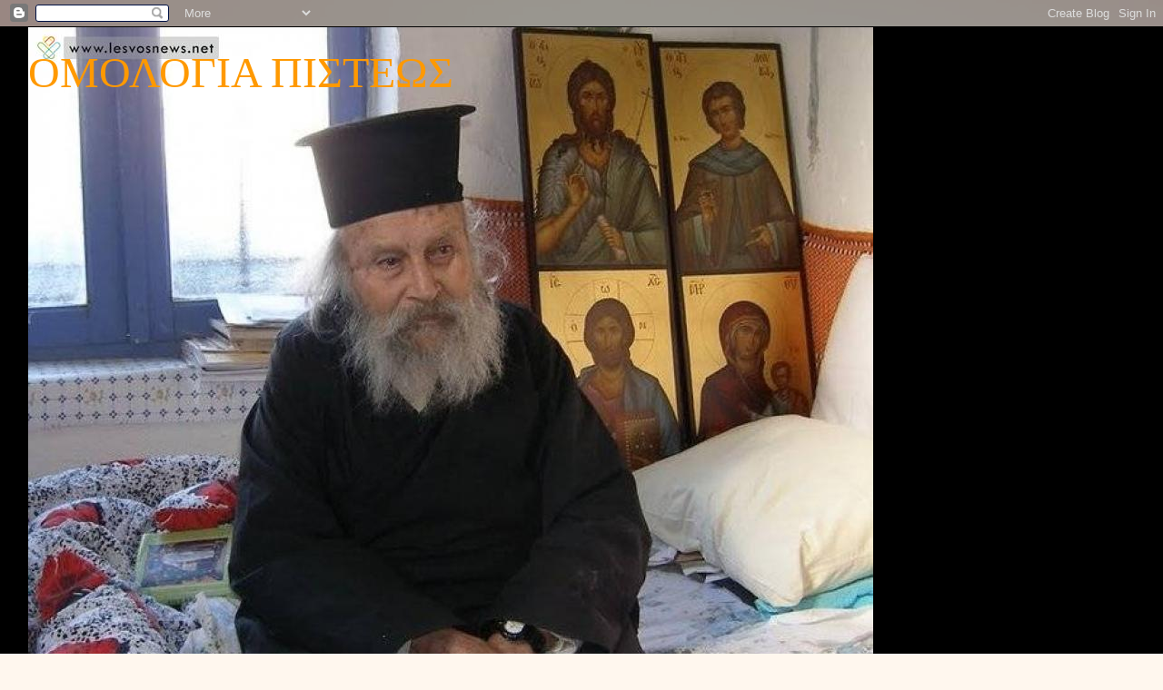

--- FILE ---
content_type: text/html; charset=UTF-8
request_url: http://paterikakeimena.blogspot.com/2010/05/blog-post_8118.html
body_size: 37110
content:
<!DOCTYPE html>
<html class='v2' dir='ltr' lang='el'>
<head>
<link href='https://www.blogger.com/static/v1/widgets/335934321-css_bundle_v2.css' rel='stylesheet' type='text/css'/>
<meta content='width=1100' name='viewport'/>
<meta content='text/html; charset=UTF-8' http-equiv='Content-Type'/>
<meta content='blogger' name='generator'/>
<link href='http://paterikakeimena.blogspot.com/favicon.ico' rel='icon' type='image/x-icon'/>
<link href='http://paterikakeimena.blogspot.com/2010/05/blog-post_8118.html' rel='canonical'/>
<link rel="alternate" type="application/atom+xml" title="ΟΜΟΛΟΓΙΑ ΠΙΣΤΕΩΣ - Atom" href="http://paterikakeimena.blogspot.com/feeds/posts/default" />
<link rel="alternate" type="application/rss+xml" title="ΟΜΟΛΟΓΙΑ ΠΙΣΤΕΩΣ - RSS" href="http://paterikakeimena.blogspot.com/feeds/posts/default?alt=rss" />
<link rel="service.post" type="application/atom+xml" title="ΟΜΟΛΟΓΙΑ ΠΙΣΤΕΩΣ - Atom" href="https://www.blogger.com/feeds/743558027824667637/posts/default" />

<link rel="alternate" type="application/atom+xml" title="ΟΜΟΛΟΓΙΑ ΠΙΣΤΕΩΣ - Atom" href="http://paterikakeimena.blogspot.com/feeds/8587125710790552330/comments/default" />
<!--Can't find substitution for tag [blog.ieCssRetrofitLinks]-->
<link href='https://blogger.googleusercontent.com/img/b/R29vZ2xl/AVvXsEiam0VArGjh7h3G_AJ_6UuEeqiOiorUf8TwQXmzBZiDEL7hrz8p2ykWlF7JdTCG2heTqqrQ-CFi7lcclKFGUe63jZRkzbgtGlON4FOUYthWpPayOxuGPb_zvkOwiAJ9M3Sbj8tkjGsrnic/s400/Metanoia.jpg' rel='image_src'/>
<meta content='http://paterikakeimena.blogspot.com/2010/05/blog-post_8118.html' property='og:url'/>
<meta content='&quot;Η περιεκτική μετάνοια&quot;' property='og:title'/>
<meta content='         (Γέροντας Ιωσήφ Βατοπαιδινός)   Αδελφοί και πατέρες, σας καλώ και πάλι να σκεφτούμε τον καθολικό μας σκοπό, που είναι η συνεχής μετ...' property='og:description'/>
<meta content='https://blogger.googleusercontent.com/img/b/R29vZ2xl/AVvXsEiam0VArGjh7h3G_AJ_6UuEeqiOiorUf8TwQXmzBZiDEL7hrz8p2ykWlF7JdTCG2heTqqrQ-CFi7lcclKFGUe63jZRkzbgtGlON4FOUYthWpPayOxuGPb_zvkOwiAJ9M3Sbj8tkjGsrnic/w1200-h630-p-k-no-nu/Metanoia.jpg' property='og:image'/>
<title>ΟΜΟΛΟΓΙΑ ΠΙΣΤΕΩΣ: "Η περιεκτική μετάνοια"</title>
<style id='page-skin-1' type='text/css'><!--
/*
-----------------------------------------------
Blogger Template Style
Name:     Awesome Inc.
Designer: Tina Chen
URL:      tinachen.org
----------------------------------------------- */
/* Content
----------------------------------------------- */
body {
font: normal normal 18px Georgia, Utopia, 'Palatino Linotype', Palatino, serif;
color: #ffffff;
background: #FFF7ee url(//themes.googleusercontent.com/image?id=1PrEPBtl6sU3dKGUyTHiI1OAarLYXfQFTUy2jaKV7lpwO-3ArPdkdkKTwH9cR4jYDFJTj) no-repeat fixed top center /* Credit: TayaCho (http://www.istockphoto.com/googleimages.php?id=9366899&platform=blogger) */;
}
html body .content-outer {
min-width: 0;
max-width: 100%;
width: 100%;
}
a:link {
text-decoration: none;
color: #e69138;
}
a:visited {
text-decoration: none;
color: #ceb191;
}
a:hover {
text-decoration: underline;
color: #ceb191;
}
.body-fauxcolumn-outer .cap-top {
position: absolute;
z-index: 1;
height: 276px;
width: 100%;
background: transparent none repeat-x scroll top left;
_background-image: none;
}
/* Columns
----------------------------------------------- */
.content-inner {
padding: 0;
}
.header-inner .section {
margin: 0 16px;
}
.tabs-inner .section {
margin: 0 16px;
}
.main-inner {
padding-top: 30px;
}
.main-inner .column-center-inner,
.main-inner .column-left-inner,
.main-inner .column-right-inner {
padding: 0 5px;
}
*+html body .main-inner .column-center-inner {
margin-top: -30px;
}
#layout .main-inner .column-center-inner {
margin-top: 0;
}
/* Header
----------------------------------------------- */
.header-outer {
margin: 0 0 0 0;
background: #000000 none repeat scroll 0 0;
}
.Header h1 {
font: normal normal 48px Georgia, Utopia, 'Palatino Linotype', Palatino, serif;
color: #ff9900;
text-shadow: 0 0 -1px #000000;
}
.Header h1 a {
color: #ff9900;
}
.Header .description {
font: normal bold 22px Georgia, Utopia, 'Palatino Linotype', Palatino, serif;
color: #cc0000;
}
.header-inner .Header .titlewrapper,
.header-inner .Header .descriptionwrapper {
padding-left: 0;
padding-right: 0;
margin-bottom: 0;
}
.header-inner .Header .titlewrapper {
padding-top: 22px;
}
/* Tabs
----------------------------------------------- */
.tabs-outer {
overflow: hidden;
position: relative;
background: #000000 url(http://www.blogblog.com/1kt/awesomeinc/tabs_gradient_light.png) repeat scroll 0 0;
}
#layout .tabs-outer {
overflow: visible;
}
.tabs-cap-top, .tabs-cap-bottom {
position: absolute;
width: 100%;
border-top: 1px solid #ff9900;
}
.tabs-cap-bottom {
bottom: 0;
}
.tabs-inner .widget li a {
display: inline-block;
margin: 0;
padding: .6em 1.5em;
font: normal bold 14px Arial, Tahoma, Helvetica, FreeSans, sans-serif;
color: #00bcd8;
border-top: 1px solid #ff9900;
border-bottom: 1px solid #ff9900;
border-left: 1px solid #ff9900;
height: 16px;
line-height: 16px;
}
.tabs-inner .widget li:last-child a {
border-right: 1px solid #ff9900;
}
.tabs-inner .widget li.selected a, .tabs-inner .widget li a:hover {
background: #ceb191 url(http://www.blogblog.com/1kt/awesomeinc/tabs_gradient_light.png) repeat-x scroll 0 -100px;
color: #ffffff;
}
/* Headings
----------------------------------------------- */
h2 {
font: normal bold 14px Arial, Tahoma, Helvetica, FreeSans, sans-serif;
color: #ff00ff;
}
/* Widgets
----------------------------------------------- */
.main-inner .section {
margin: 0 27px;
padding: 0;
}
.main-inner .column-left-outer,
.main-inner .column-right-outer {
margin-top: 0;
}
#layout .main-inner .column-left-outer,
#layout .main-inner .column-right-outer {
margin-top: 0;
}
.main-inner .column-left-inner,
.main-inner .column-right-inner {
background: #f8f8e1 none repeat 0 0;
-moz-box-shadow: 0 0 0 rgba(0, 0, 0, .2);
-webkit-box-shadow: 0 0 0 rgba(0, 0, 0, .2);
-goog-ms-box-shadow: 0 0 0 rgba(0, 0, 0, .2);
box-shadow: 0 0 0 rgba(0, 0, 0, .2);
-moz-border-radius: 5px;
-webkit-border-radius: 5px;
-goog-ms-border-radius: 5px;
border-radius: 5px;
}
#layout .main-inner .column-left-inner,
#layout .main-inner .column-right-inner {
margin-top: 0;
}
.sidebar .widget {
font: normal bold 14px Arial, Tahoma, Helvetica, FreeSans, sans-serif;
color: #ac2129;
}
.sidebar .widget a:link {
color: #ffff00;
}
.sidebar .widget a:visited {
color: #ceb191;
}
.sidebar .widget a:hover {
color: #ff9900;
}
.sidebar .widget h2 {
text-shadow: 0 0 -1px #000000;
}
.main-inner .widget {
background-color: #000000;
border: 1px solid #ac2129;
padding: 0 15px 15px;
margin: 20px -16px;
-moz-box-shadow: 0 0 20px rgba(0, 0, 0, .2);
-webkit-box-shadow: 0 0 20px rgba(0, 0, 0, .2);
-goog-ms-box-shadow: 0 0 20px rgba(0, 0, 0, .2);
box-shadow: 0 0 20px rgba(0, 0, 0, .2);
-moz-border-radius: 5px;
-webkit-border-radius: 5px;
-goog-ms-border-radius: 5px;
border-radius: 5px;
}
.main-inner .widget h2 {
margin: 0 -0;
padding: .6em 0 .5em;
border-bottom: 1px solid #ac2129;
}
.footer-inner .widget h2 {
padding: 0 0 .4em;
border-bottom: 1px solid #ac2129;
}
.main-inner .widget h2 + div, .footer-inner .widget h2 + div {
border-top: 1px solid #ac2129;
padding-top: 8px;
}
.main-inner .widget .widget-content {
margin: 0 -0;
padding: 7px 0 0;
}
.main-inner .widget ul, .main-inner .widget #ArchiveList ul.flat {
margin: -8px -15px 0;
padding: 0;
list-style: none;
}
.main-inner .widget #ArchiveList {
margin: -8px 0 0;
}
.main-inner .widget ul li, .main-inner .widget #ArchiveList ul.flat li {
padding: .5em 15px;
text-indent: 0;
color: #9eeeee;
border-top: 0 solid #ac2129;
border-bottom: 1px solid #ac2129;
}
.main-inner .widget #ArchiveList ul li {
padding-top: .25em;
padding-bottom: .25em;
}
.main-inner .widget ul li:first-child, .main-inner .widget #ArchiveList ul.flat li:first-child {
border-top: none;
}
.main-inner .widget ul li:last-child, .main-inner .widget #ArchiveList ul.flat li:last-child {
border-bottom: none;
}
.post-body {
position: relative;
}
.main-inner .widget .post-body ul {
padding: 0 2.5em;
margin: .5em 0;
list-style: disc;
}
.main-inner .widget .post-body ul li {
padding: 0.25em 0;
margin-bottom: .25em;
color: #ffffff;
border: none;
}
.footer-inner .widget ul {
padding: 0;
list-style: none;
}
.widget .zippy {
color: #9eeeee;
}
/* Posts
----------------------------------------------- */
body .main-inner .Blog {
padding: 0;
margin-bottom: 1em;
background-color: transparent;
border: none;
-moz-box-shadow: 0 0 0 rgba(0, 0, 0, 0);
-webkit-box-shadow: 0 0 0 rgba(0, 0, 0, 0);
-goog-ms-box-shadow: 0 0 0 rgba(0, 0, 0, 0);
box-shadow: 0 0 0 rgba(0, 0, 0, 0);
}
.main-inner .section:last-child .Blog:last-child {
padding: 0;
margin-bottom: 1em;
}
.main-inner .widget h2.date-header {
margin: 0 -15px 1px;
padding: 0 0 0 0;
font: normal bold 13px Arial, Tahoma, Helvetica, FreeSans, sans-serif;
color: #ff00ff;
background: transparent none no-repeat scroll top left;
border-top: 0 solid #ff9900;
border-bottom: 1px solid #ac2129;
-moz-border-radius-topleft: 0;
-moz-border-radius-topright: 0;
-webkit-border-top-left-radius: 0;
-webkit-border-top-right-radius: 0;
border-top-left-radius: 0;
border-top-right-radius: 0;
position: static;
bottom: 100%;
right: 15px;
text-shadow: 0 0 -1px #000000;
}
.main-inner .widget h2.date-header span {
font: normal bold 13px Arial, Tahoma, Helvetica, FreeSans, sans-serif;
display: block;
padding: .5em 15px;
border-left: 0 solid #ff9900;
border-right: 0 solid #ff9900;
}
.date-outer {
position: relative;
margin: 30px 0 20px;
padding: 0 15px;
background-color: #000000;
border: 1px solid #aa2099;
-moz-box-shadow: 0 0 20px rgba(0, 0, 0, .2);
-webkit-box-shadow: 0 0 20px rgba(0, 0, 0, .2);
-goog-ms-box-shadow: 0 0 20px rgba(0, 0, 0, .2);
box-shadow: 0 0 20px rgba(0, 0, 0, .2);
-moz-border-radius: 5px;
-webkit-border-radius: 5px;
-goog-ms-border-radius: 5px;
border-radius: 5px;
}
.date-outer:first-child {
margin-top: 0;
}
.date-outer:last-child {
margin-bottom: 20px;
-moz-border-radius-bottomleft: 5px;
-moz-border-radius-bottomright: 5px;
-webkit-border-bottom-left-radius: 5px;
-webkit-border-bottom-right-radius: 5px;
-goog-ms-border-bottom-left-radius: 5px;
-goog-ms-border-bottom-right-radius: 5px;
border-bottom-left-radius: 5px;
border-bottom-right-radius: 5px;
}
.date-posts {
margin: 0 -0;
padding: 0 0;
clear: both;
}
.post-outer, .inline-ad {
border-top: 1px solid #aa2099;
margin: 0 -0;
padding: 15px 0;
}
.post-outer {
padding-bottom: 10px;
}
.post-outer:first-child {
padding-top: 0;
border-top: none;
}
.post-outer:last-child, .inline-ad:last-child {
border-bottom: none;
}
.post-body {
position: relative;
}
.post-body img {
padding: 8px;
background: #ffe599;
border: 1px solid #ff00ff;
-moz-box-shadow: 0 0 20px rgba(0, 0, 0, .2);
-webkit-box-shadow: 0 0 20px rgba(0, 0, 0, .2);
box-shadow: 0 0 20px rgba(0, 0, 0, .2);
-moz-border-radius: 5px;
-webkit-border-radius: 5px;
border-radius: 5px;
}
h3.post-title, h4 {
font: normal bold 22px Georgia, Utopia, 'Palatino Linotype', Palatino, serif;
color: #ffff00;
}
h3.post-title a {
font: normal bold 22px Georgia, Utopia, 'Palatino Linotype', Palatino, serif;
color: #ffff00;
}
h3.post-title a:hover {
color: #ceb191;
text-decoration: underline;
}
.post-header {
margin: 0 0 1em;
}
.post-body {
line-height: 1.4;
}
.post-outer h2 {
color: #ffffff;
}
.post-footer {
margin: 1.5em 0 0;
}
#blog-pager {
padding: 15px;
font-size: 120%;
background-color: #ffffff;
border: 1px solid #ac2129;
-moz-box-shadow: 0 0 20px rgba(0, 0, 0, .2);
-webkit-box-shadow: 0 0 20px rgba(0, 0, 0, .2);
-goog-ms-box-shadow: 0 0 20px rgba(0, 0, 0, .2);
box-shadow: 0 0 20px rgba(0, 0, 0, .2);
-moz-border-radius: 5px;
-webkit-border-radius: 5px;
-goog-ms-border-radius: 5px;
border-radius: 5px;
-moz-border-radius-topleft: 5px;
-moz-border-radius-topright: 5px;
-webkit-border-top-left-radius: 5px;
-webkit-border-top-right-radius: 5px;
-goog-ms-border-top-left-radius: 5px;
-goog-ms-border-top-right-radius: 5px;
border-top-left-radius: 5px;
border-top-right-radius-topright: 5px;
margin-top: 1em;
}
.blog-feeds, .post-feeds {
margin: 1em 0;
text-align: center;
color: #000000;
}
.blog-feeds a, .post-feeds a {
color: #ac2129;
}
.blog-feeds a:visited, .post-feeds a:visited {
color: #ff00ff;
}
.blog-feeds a:hover, .post-feeds a:hover {
color: #ac2129;
}
.post-outer .comments {
margin-top: 2em;
}
/* Comments
----------------------------------------------- */
.comments .comments-content .icon.blog-author {
background-repeat: no-repeat;
background-image: url([data-uri]);
}
.comments .comments-content .loadmore a {
border-top: 1px solid #ff9900;
border-bottom: 1px solid #ff9900;
}
.comments .continue {
border-top: 2px solid #ff9900;
}
/* Footer
----------------------------------------------- */
.footer-outer {
margin: -20px 0 -1px;
padding: 20px 0 0;
color: #000000;
overflow: hidden;
}
.footer-fauxborder-left {
border-top: 1px solid #ac2129;
background: #d3dad3 none repeat scroll 0 0;
-moz-box-shadow: 0 0 20px rgba(0, 0, 0, .2);
-webkit-box-shadow: 0 0 20px rgba(0, 0, 0, .2);
-goog-ms-box-shadow: 0 0 20px rgba(0, 0, 0, .2);
box-shadow: 0 0 20px rgba(0, 0, 0, .2);
margin: 0 -20px;
}
/* Mobile
----------------------------------------------- */
body.mobile {
background-size: auto;
}
.mobile .body-fauxcolumn-outer {
background: transparent none repeat scroll top left;
}
*+html body.mobile .main-inner .column-center-inner {
margin-top: 0;
}
.mobile .main-inner .widget {
padding: 0 0 15px;
}
.mobile .main-inner .widget h2 + div,
.mobile .footer-inner .widget h2 + div {
border-top: none;
padding-top: 0;
}
.mobile .footer-inner .widget h2 {
padding: 0.5em 0;
border-bottom: none;
}
.mobile .main-inner .widget .widget-content {
margin: 0;
padding: 7px 0 0;
}
.mobile .main-inner .widget ul,
.mobile .main-inner .widget #ArchiveList ul.flat {
margin: 0 -15px 0;
}
.mobile .main-inner .widget h2.date-header {
right: 0;
}
.mobile .date-header span {
padding: 0.4em 0;
}
.mobile .date-outer:first-child {
margin-bottom: 0;
border: 1px solid #aa2099;
-moz-border-radius-topleft: 5px;
-moz-border-radius-topright: 5px;
-webkit-border-top-left-radius: 5px;
-webkit-border-top-right-radius: 5px;
-goog-ms-border-top-left-radius: 5px;
-goog-ms-border-top-right-radius: 5px;
border-top-left-radius: 5px;
border-top-right-radius: 5px;
}
.mobile .date-outer {
border-color: #aa2099;
border-width: 0 1px 1px;
}
.mobile .date-outer:last-child {
margin-bottom: 0;
}
.mobile .main-inner {
padding: 0;
}
.mobile .header-inner .section {
margin: 0;
}
.mobile .post-outer, .mobile .inline-ad {
padding: 5px 0;
}
.mobile .tabs-inner .section {
margin: 0 10px;
}
.mobile .main-inner .widget h2 {
margin: 0;
padding: 0;
}
.mobile .main-inner .widget h2.date-header span {
padding: 0;
}
.mobile .main-inner .widget .widget-content {
margin: 0;
padding: 7px 0 0;
}
.mobile #blog-pager {
border: 1px solid transparent;
background: #d3dad3 none repeat scroll 0 0;
}
.mobile .main-inner .column-left-inner,
.mobile .main-inner .column-right-inner {
background: #f8f8e1 none repeat 0 0;
-moz-box-shadow: none;
-webkit-box-shadow: none;
-goog-ms-box-shadow: none;
box-shadow: none;
}
.mobile .date-posts {
margin: 0;
padding: 0;
}
.mobile .footer-fauxborder-left {
margin: 0;
border-top: inherit;
}
.mobile .main-inner .section:last-child .Blog:last-child {
margin-bottom: 0;
}
.mobile-index-contents {
color: #ffffff;
}
.mobile .mobile-link-button {
background: #e69138 url(http://www.blogblog.com/1kt/awesomeinc/tabs_gradient_light.png) repeat scroll 0 0;
}
.mobile-link-button a:link, .mobile-link-button a:visited {
color: #ffffff;
}
.mobile .tabs-inner .PageList .widget-content {
background: transparent;
border-top: 1px solid;
border-color: #ff9900;
color: #00bcd8;
}
.mobile .tabs-inner .PageList .widget-content .pagelist-arrow {
border-left: 1px solid #ff9900;
}

--></style>
<style id='template-skin-1' type='text/css'><!--
body {
min-width: 1250px;
}
.content-outer, .content-fauxcolumn-outer, .region-inner {
min-width: 1250px;
max-width: 1250px;
_width: 1250px;
}
.main-inner .columns {
padding-left: 290px;
padding-right: 320px;
}
.main-inner .fauxcolumn-center-outer {
left: 290px;
right: 320px;
/* IE6 does not respect left and right together */
_width: expression(this.parentNode.offsetWidth -
parseInt("290px") -
parseInt("320px") + 'px');
}
.main-inner .fauxcolumn-left-outer {
width: 290px;
}
.main-inner .fauxcolumn-right-outer {
width: 320px;
}
.main-inner .column-left-outer {
width: 290px;
right: 100%;
margin-left: -290px;
}
.main-inner .column-right-outer {
width: 320px;
margin-right: -320px;
}
#layout {
min-width: 0;
}
#layout .content-outer {
min-width: 0;
width: 800px;
}
#layout .region-inner {
min-width: 0;
width: auto;
}
body#layout div.add_widget {
padding: 8px;
}
body#layout div.add_widget a {
margin-left: 32px;
}
--></style>
<style>
    body {background-image:url(\/\/themes.googleusercontent.com\/image?id=1PrEPBtl6sU3dKGUyTHiI1OAarLYXfQFTUy2jaKV7lpwO-3ArPdkdkKTwH9cR4jYDFJTj);}
    
@media (max-width: 200px) { body {background-image:url(\/\/themes.googleusercontent.com\/image?id=1PrEPBtl6sU3dKGUyTHiI1OAarLYXfQFTUy2jaKV7lpwO-3ArPdkdkKTwH9cR4jYDFJTj&options=w200);}}
@media (max-width: 400px) and (min-width: 201px) { body {background-image:url(\/\/themes.googleusercontent.com\/image?id=1PrEPBtl6sU3dKGUyTHiI1OAarLYXfQFTUy2jaKV7lpwO-3ArPdkdkKTwH9cR4jYDFJTj&options=w400);}}
@media (max-width: 800px) and (min-width: 401px) { body {background-image:url(\/\/themes.googleusercontent.com\/image?id=1PrEPBtl6sU3dKGUyTHiI1OAarLYXfQFTUy2jaKV7lpwO-3ArPdkdkKTwH9cR4jYDFJTj&options=w800);}}
@media (max-width: 1200px) and (min-width: 801px) { body {background-image:url(\/\/themes.googleusercontent.com\/image?id=1PrEPBtl6sU3dKGUyTHiI1OAarLYXfQFTUy2jaKV7lpwO-3ArPdkdkKTwH9cR4jYDFJTj&options=w1200);}}
/* Last tag covers anything over one higher than the previous max-size cap. */
@media (min-width: 1201px) { body {background-image:url(\/\/themes.googleusercontent.com\/image?id=1PrEPBtl6sU3dKGUyTHiI1OAarLYXfQFTUy2jaKV7lpwO-3ArPdkdkKTwH9cR4jYDFJTj&options=w1600);}}
  </style>
<link href='https://www.blogger.com/dyn-css/authorization.css?targetBlogID=743558027824667637&amp;zx=9c013dec-2341-4dac-b567-1c73ddfed21d' media='none' onload='if(media!=&#39;all&#39;)media=&#39;all&#39;' rel='stylesheet'/><noscript><link href='https://www.blogger.com/dyn-css/authorization.css?targetBlogID=743558027824667637&amp;zx=9c013dec-2341-4dac-b567-1c73ddfed21d' rel='stylesheet'/></noscript>
<meta name='google-adsense-platform-account' content='ca-host-pub-1556223355139109'/>
<meta name='google-adsense-platform-domain' content='blogspot.com'/>

</head>
<body class='loading variant-renewable'>
<div class='navbar section' id='navbar' name='Navbar'><div class='widget Navbar' data-version='1' id='Navbar1'><script type="text/javascript">
    function setAttributeOnload(object, attribute, val) {
      if(window.addEventListener) {
        window.addEventListener('load',
          function(){ object[attribute] = val; }, false);
      } else {
        window.attachEvent('onload', function(){ object[attribute] = val; });
      }
    }
  </script>
<div id="navbar-iframe-container"></div>
<script type="text/javascript" src="https://apis.google.com/js/platform.js"></script>
<script type="text/javascript">
      gapi.load("gapi.iframes:gapi.iframes.style.bubble", function() {
        if (gapi.iframes && gapi.iframes.getContext) {
          gapi.iframes.getContext().openChild({
              url: 'https://www.blogger.com/navbar/743558027824667637?po\x3d8587125710790552330\x26origin\x3dhttp://paterikakeimena.blogspot.com',
              where: document.getElementById("navbar-iframe-container"),
              id: "navbar-iframe"
          });
        }
      });
    </script><script type="text/javascript">
(function() {
var script = document.createElement('script');
script.type = 'text/javascript';
script.src = '//pagead2.googlesyndication.com/pagead/js/google_top_exp.js';
var head = document.getElementsByTagName('head')[0];
if (head) {
head.appendChild(script);
}})();
</script>
</div></div>
<div class='body-fauxcolumns'>
<div class='fauxcolumn-outer body-fauxcolumn-outer'>
<div class='cap-top'>
<div class='cap-left'></div>
<div class='cap-right'></div>
</div>
<div class='fauxborder-left'>
<div class='fauxborder-right'></div>
<div class='fauxcolumn-inner'>
</div>
</div>
<div class='cap-bottom'>
<div class='cap-left'></div>
<div class='cap-right'></div>
</div>
</div>
</div>
<div class='content'>
<div class='content-fauxcolumns'>
<div class='fauxcolumn-outer content-fauxcolumn-outer'>
<div class='cap-top'>
<div class='cap-left'></div>
<div class='cap-right'></div>
</div>
<div class='fauxborder-left'>
<div class='fauxborder-right'></div>
<div class='fauxcolumn-inner'>
</div>
</div>
<div class='cap-bottom'>
<div class='cap-left'></div>
<div class='cap-right'></div>
</div>
</div>
</div>
<div class='content-outer'>
<div class='content-cap-top cap-top'>
<div class='cap-left'></div>
<div class='cap-right'></div>
</div>
<div class='fauxborder-left content-fauxborder-left'>
<div class='fauxborder-right content-fauxborder-right'></div>
<div class='content-inner'>
<header>
<div class='header-outer'>
<div class='header-cap-top cap-top'>
<div class='cap-left'></div>
<div class='cap-right'></div>
</div>
<div class='fauxborder-left header-fauxborder-left'>
<div class='fauxborder-right header-fauxborder-right'></div>
<div class='region-inner header-inner'>
<div class='header section' id='header' name='Κεφαλίδα'><div class='widget Header' data-version='1' id='Header1'>
<div id='header-inner' style='background-image: url("https://blogger.googleusercontent.com/img/b/R29vZ2xl/AVvXsEjVFGonXwQDIlOVq4T8r4yw8zMoC6Oy92G79EWytr2B-qzoEX1kkcHngBaBEA_gjaGOp-zBFAUqG_2q0lZkeRkcHKjDnOklfCCJsWFfB1GXFpWsclsbXfrbNq2kz8O8mr4wIWJOUiX1FVM/s1218/1_7.jpg"); background-position: left; min-height: 853px; _height: 853px; background-repeat: no-repeat; '>
<div class='titlewrapper' style='background: transparent'>
<h1 class='title' style='background: transparent; border-width: 0px'>
<a href='http://paterikakeimena.blogspot.com/'>
ΟΜΟΛΟΓΙΑ ΠΙΣΤΕΩΣ
</a>
</h1>
</div>
<div class='descriptionwrapper'>
<p class='description'><span>
</span></p>
</div>
</div>
</div></div>
</div>
</div>
<div class='header-cap-bottom cap-bottom'>
<div class='cap-left'></div>
<div class='cap-right'></div>
</div>
</div>
</header>
<div class='tabs-outer'>
<div class='tabs-cap-top cap-top'>
<div class='cap-left'></div>
<div class='cap-right'></div>
</div>
<div class='fauxborder-left tabs-fauxborder-left'>
<div class='fauxborder-right tabs-fauxborder-right'></div>
<div class='region-inner tabs-inner'>
<div class='tabs section' id='crosscol' name='Σε όλες τις στήλες'><div class='widget PageList' data-version='1' id='PageList1'>
<h2>Σελίδες</h2>
<div class='widget-content'>
<ul>
<li>
<a href='http://paterikakeimena.blogspot.com/'>Αρχική σελίδα</a>
</li>
<li>
<a href='http://paterikakeimena.blogspot.com/p/blog-page_22.html'>Φιλοκαλία των Ιερών Νηπτικών</a>
</li>
<li>
<a href='http://paterikakeimena.blogspot.com/p/blog-page_11.html'>"Κυριακοδρόμιο" (Ενημερώθηκε!)</a>
</li>
<li>
<a href='http://paterikakeimena.blogspot.com/p/blog-page_213.html'>"Πατερικά Κείμενα" (Ενημερώθηκε 11/03/14)</a>
</li>
<li>
<a href='http://paterikakeimena.blogspot.com/p/blog-page_10.html'>"Πνευματική Ζωή" (Ανανέωθηκε!!!)</a>
</li>
<li>
<a href='http://paterikakeimena.blogspot.com/p/blog-page_3861.html'>'Θεία Λατρεία" (Ενημερώθηκε!!!)</a>
</li>
<li>
<a href='http://paterikakeimena.blogspot.com/p/blog-page_7725.html'>Φιλοκαλία - Α&#900; τόμος</a>
</li>
<li>
<a href='http://paterikakeimena.blogspot.com/p/blog-page_6097.html'>Φιλοκαλία - Β&#900; τόμος</a>
</li>
<li>
<a href='http://paterikakeimena.blogspot.com/p/blog-page_6345.html'>Φιλοκαλία - Γ&#900; τόμος</a>
</li>
<li>
<a href='http://paterikakeimena.blogspot.com/p/blog-page_929.html'>Φιλοκαλία - Δ&#900; τόμος</a>
</li>
<li>
<a href='http://paterikakeimena.blogspot.com/p/blog-page_4498.html'>Φιλοκαλία - Ε&#900; τόμος</a>
</li>
<li>
<a href='http://paterikakeimena.blogspot.com/p/blog-page_25.html'>"Παρακλητικοί κανόνες - Χαιρετιστήριοι οίκοι"</a>
</li>
<li>
<a href='http://paterikakeimena.blogspot.com/p/blog-page_7370.html'>Ορθόδοξα προσκυνήματα</a>
</li>
<li>
<a href='http://paterikakeimena.blogspot.com/p/blog-page_6333.html'>"Νηπτικά"</a>
</li>
<li>
<a href='http://paterikakeimena.blogspot.com/p/blog-page_5792.html'>"Καινή Διαθήκη"</a>
</li>
<li>
<a href='http://paterikakeimena.blogspot.com/p/blog-page_3931.html'>"Οικουμενισμός - Παπισμός - Αντιαιρετικά"</a>
</li>
<li>
<a href='http://paterikakeimena.blogspot.com/p/blog-page_507.html'>"Ψυχωφελείς Διηγήσεις" (Ανανεώθηκε)</a>
</li>
</ul>
<div class='clear'></div>
</div>
</div></div>
<div class='tabs no-items section' id='crosscol-overflow' name='Cross-Column 2'></div>
</div>
</div>
<div class='tabs-cap-bottom cap-bottom'>
<div class='cap-left'></div>
<div class='cap-right'></div>
</div>
</div>
<div class='main-outer'>
<div class='main-cap-top cap-top'>
<div class='cap-left'></div>
<div class='cap-right'></div>
</div>
<div class='fauxborder-left main-fauxborder-left'>
<div class='fauxborder-right main-fauxborder-right'></div>
<div class='region-inner main-inner'>
<div class='columns fauxcolumns'>
<div class='fauxcolumn-outer fauxcolumn-center-outer'>
<div class='cap-top'>
<div class='cap-left'></div>
<div class='cap-right'></div>
</div>
<div class='fauxborder-left'>
<div class='fauxborder-right'></div>
<div class='fauxcolumn-inner'>
</div>
</div>
<div class='cap-bottom'>
<div class='cap-left'></div>
<div class='cap-right'></div>
</div>
</div>
<div class='fauxcolumn-outer fauxcolumn-left-outer'>
<div class='cap-top'>
<div class='cap-left'></div>
<div class='cap-right'></div>
</div>
<div class='fauxborder-left'>
<div class='fauxborder-right'></div>
<div class='fauxcolumn-inner'>
</div>
</div>
<div class='cap-bottom'>
<div class='cap-left'></div>
<div class='cap-right'></div>
</div>
</div>
<div class='fauxcolumn-outer fauxcolumn-right-outer'>
<div class='cap-top'>
<div class='cap-left'></div>
<div class='cap-right'></div>
</div>
<div class='fauxborder-left'>
<div class='fauxborder-right'></div>
<div class='fauxcolumn-inner'>
</div>
</div>
<div class='cap-bottom'>
<div class='cap-left'></div>
<div class='cap-right'></div>
</div>
</div>
<!-- corrects IE6 width calculation -->
<div class='columns-inner'>
<div class='column-center-outer'>
<div class='column-center-inner'>
<div class='main section' id='main' name='Κύριος'><div class='widget BlogList' data-version='1' id='BlogList1'>
<h2 class='title'>ΑΓΑΠΗΜΕΝΟ ΙΣΤΟΛΟΓΙΟ</h2>
<div class='widget-content'>
<div class='blog-list-container' id='BlogList1_container'>
<ul id='BlogList1_blogs'>
<li style='display: block;'>
<div class='blog-icon'>
<img data-lateloadsrc='https://lh3.googleusercontent.com/blogger_img_proxy/AEn0k_tbmjYHxXaMyybHhO_Sqs4ePBOpPq-W15129M3tOL8zcsOC8f0JlKV-vVT-SV1N1Eg9nrcPQPMohTK79EBzMvgPbKgJrgPbayBKIFZe9EEJ=s16-w16-h16' height='16' width='16'/>
</div>
<div class='blog-content'>
<div class='blog-title'>
<a href='https://piliouranou.blogspot.com/' target='_blank'>
ΠΥΛΗ ΟΥΡΑΝΟΥ</a>
</div>
<div class='item-content'>
<div class='item-thumbnail'>
<a href='https://piliouranou.blogspot.com/' target='_blank'>
<img alt='' border='0' height='72' src='https://img.youtube.com/vi/l2bTnygiU2s/default.jpg' width='72'/>
</a>
</div>
<span class='item-title'>
<a href='https://piliouranou.blogspot.com/2026/01/29.html' target='_blank'>
29. Ο ΑΟΡΑΤΟΣ ΠΟΛΕΜΟΣ ΤΩΝ ΕΟΡΤΩΝ: ΠΩΣ ΚΡΑΤΟΥΜΕ ΤΟ ΝΟΥ ΝΗΦΑΛΙΟ ΜΕΣΑ ΣΤΟ 
ΘΟΡΥΒΟ
</a>
</span>

                      -
                    
<span class='item-snippet'>

 
 
Επειδή η 2η και 3η ομιλία του αφιερώματος στην εορτή των Χριστουγέννων 
είναι στην ουσία μία η οποία χωρίστηκε σε δύο λόγω της έκτασής της, τις 
παραθέτ...
</span>
<div class='item-time'>
Πριν από 2 ημέρες
</div>
</div>
</div>
<div style='clear: both;'></div>
</li>
</ul>
<div class='clear'></div>
</div>
</div>
</div><div class='widget Blog' data-version='1' id='Blog1'>
<div class='blog-posts hfeed'>

          <div class="date-outer">
        
<h2 class='date-header'><span>Τρίτη 18 Μαΐου 2010</span></h2>

          <div class="date-posts">
        
<div class='post-outer'>
<div class='post hentry' itemprop='blogPost' itemscope='itemscope' itemtype='http://schema.org/BlogPosting'>
<meta content='https://blogger.googleusercontent.com/img/b/R29vZ2xl/AVvXsEiam0VArGjh7h3G_AJ_6UuEeqiOiorUf8TwQXmzBZiDEL7hrz8p2ykWlF7JdTCG2heTqqrQ-CFi7lcclKFGUe63jZRkzbgtGlON4FOUYthWpPayOxuGPb_zvkOwiAJ9M3Sbj8tkjGsrnic/s400/Metanoia.jpg' itemprop='image_url'/>
<meta content='743558027824667637' itemprop='blogId'/>
<meta content='8587125710790552330' itemprop='postId'/>
<a name='8587125710790552330'></a>
<h3 class='post-title entry-title' itemprop='name'>
"Η περιεκτική μετάνοια"
</h3>
<div class='post-header'>
<div class='post-header-line-1'></div>
</div>
<div class='post-body entry-content' id='post-body-8587125710790552330' itemprop='description articleBody'>
<div dir="ltr" style="text-align: left;" trbidi="on">
<div style="text-align: justify;">
<div class="separator" style="clear: both; text-align: center;">
<a href="https://blogger.googleusercontent.com/img/b/R29vZ2xl/AVvXsEiam0VArGjh7h3G_AJ_6UuEeqiOiorUf8TwQXmzBZiDEL7hrz8p2ykWlF7JdTCG2heTqqrQ-CFi7lcclKFGUe63jZRkzbgtGlON4FOUYthWpPayOxuGPb_zvkOwiAJ9M3Sbj8tkjGsrnic/s1600/Metanoia.jpg" imageanchor="1" style="margin-left: 1em; margin-right: 1em;"><img border="0" height="250" src="https://blogger.googleusercontent.com/img/b/R29vZ2xl/AVvXsEiam0VArGjh7h3G_AJ_6UuEeqiOiorUf8TwQXmzBZiDEL7hrz8p2ykWlF7JdTCG2heTqqrQ-CFi7lcclKFGUe63jZRkzbgtGlON4FOUYthWpPayOxuGPb_zvkOwiAJ9M3Sbj8tkjGsrnic/s400/Metanoia.jpg" width="400" /></a></div>
<div class="separator" style="clear: both; text-align: center;">
</div>
&nbsp; <br />
<span style="color: blue;"><i><b>(Γέροντας Ιωσήφ Βατοπαιδινός) </b></i></span><br />
<br />
Αδελφοί και πατέρες, σας καλώ και πάλι να σκεφτούμε τον καθολικό μας σκοπό, που είναι η συνεχής μετάνοια. Εάν αναλογισθούμε την πρώτη κατασκευή του ανθρώπου κατά τη δημιουργία, την ανάπλασή μας από το Θεό Λόγο, το ύψιστο τέρμα των θείων επαγγελιών, που μας χάρισε η θεία παναγάπη, και ότι όλα αυτά τα στερούμαστε, και μάλιστα με ποινή αιώνιας καταδίκης, εξαιτίας της απροσεξίας και αμέλειάς μας, πραγματικά μας καταπνίγει η απόγνωση.<br />
<br />
<br />
<a name="more"></a></div>
<div style="text-align: justify;">
Ευλογητός όμως ο Θεός πάντοτε, νυν και στην αιωνιότητα, ο οποίος μας λυπήθηκε και μας χάρισε τη μετάνοια, με την οποία ανακαλούμε αυτά που χάσαμε, επανακτούμε τη θέση μας και κληρονομούμε όσα η παναγάπη και η Χάρη του μας υπόσχεται.</div>
<div style="text-align: justify;">
<br />
Μετάνοια. Το απόλυτο καθήκον της μοναστικής μας ζωής και ιδιότητας. Μετάνοια. Η ανεύρεση αυτών που χάσαμε. Μετάνοια. Η εξόφληση των χρεών. Μετάνοια. Η ανάσταση των νεκρών μελών, που παραμόρφωσε η αμαρτία, η προδοσία και η άρνηση. Μετάνοια. Το βέβαιο σωσίβιο αυτών που βυθίστηκαν στο πέλαγος της μάταιης αυτής ζωής. Μετάνοια. Ο κύριος και πραγματικός στόχος και προορισμός του &#171;πεπτωκότος ανθρώπου&#187;.</div>
<br />
<div style="text-align: justify;">
Με βάση τους βίους, διδαχές και υποδείξεις των Πατέρων μας βαδίζουμε απρόσκοπτα, όσοι θέλουμε να πετύχουμε τους ίδιους με αυτούς σκοπούς. Και σχολιάζουμε τώρα τα συστήματα της πρακτικής.</div>
<br />
<div style="text-align: justify;">
Με καλή αρχή τα ιερά λόγια: &#171;Αρχή σοφίας φόβος Κυρίου&#187; (Παρ. θ&#900;,10) και &#171;τω φόβω Κυρίου εκκλίνει πας από κακού&#187; (Παρ. ιε&#900;,27) ξεκινούμε την πορεία της ανάστασής μας. Η περιεκτική μετάνοια χαρακτηρίζεται ως &#171;κλίμαξ&#187;, που ανεβάζει, όσους είναι πεσμένη στη γη, στον ουρανό, όπου βρίσκεται η πραγματική μας πατρίδα.</div>
<br />
<div style="text-align: justify;">
Ο φόβος γεννά τη νήψη και την προσοχή. Η νήψη τηρεί τις εντολές. Όταν τηρούνται οι εντολές γεννούν το ζήλο, που σηκώνει το βάρος της πρακτικής φιλοπονίας. Εάν ο ζήλος δεν σκορπιστεί από αμέλεια ή από κάποια άλλη απροσεξία, συσφίγγει τα μέλη σε ακριβέστερη φιλοπονία. Έτσι προκαλείται η παρουσία της Χάρης, όχι περιστασιακά, αλλά υπό μορφή ενδημική, η οποία μυστικά παρηγορεί και ενθαρρύνει το νου στην ακρίβεια της εκλογής και της επιμονής προς τη μάχη και πάλη κατά της χαύνωσης.</div>
<br />
<div style="text-align: justify;">
Σε όσους αθλούν νόμιμα στο πολύπονο στάδιο της φιλοπονίας, χρήσιμη βοηθός και συμπαραστάτρια είναι η εγκράτεια και η ακρίβεια της τήρησης του προγράμματος. Και τα δύο θεωρούνται απαραίτητα μέσα προαγωγής. Το τουΑποστόλου &#171;ο αγωνιζόμενος πάντα εγκρατεύεται&#187; (Α&#900; Κορ. θ&#900;,25), θεωρείται επιβεβλημένη αρχή, που συναντούμε επίμονα στους βίους των Πατέρων μας. Μόνο η εγκράτεια, ως αποτελεσματικό μέσο, καθαίρει τη μητέρα του θανάτου ηδονή.</div>
<br />
<div style="text-align: justify;">
Η επιμονή στο πρόγραμμα, που είναι σωτήριο μέσο στον πνευματικό μας αγώνα, διευκολύνει την παράταση της εγκράτειας. Μη λησμονούμε ότι οι ακατονόμαστοι λόγοι και προφάσεις, χάριν δήθεν της βιολογικής μας σύστασης, αλλοιώνουν την επιμονή της εγκράτειας. Το παράδειγμα του Κυρίου μας, ως καθηγητή της εγκράτειας (νηστείας), στην έρημο, πείθει για την αναγκαιότητα της επιμονής στο πρόγραμμα ολόκληρης της αγωνιστικότητας. Αν και η Γραφή λέγει ότι ο Κύριός μας &#171;επείνασε&#187; (Ματ. δ&#900;,2), εν τούτοις δεν υποχώρησε στο γαργαλισμό των αισθήσεων της δήθεν βιολογικής αναγκαιότητας, αλλά παρέμεινε τηρητής του προγράμματος της ασκητικής αγωνιστικότητας. Με την πίστη στη θεία Πρόνοια έλυσε το πρόβλημα της ανάγκης της πείνας, που φαινόταν ότι πίεζε. Αυτό το παράδειγμα να μη λείψει ποτέ από το οπλοστάσιο της πνευματικής μας άμυνας.</div>
<br />
<div style="text-align: justify;">
Όπως αντιμετωπίζουμε τον πόλεμο της αμαρτίας στον αισθητό κόσμο των πραγμάτων, έτσι να τον αντιμετωπίζουμε και στο νοητό κόσμο των νοημάτων, που είναι δυσκολώτερος και ταχύτερος στην προσβολή και επίθεσή του. Σ αυτό πολύ μας ωφελεί η μελέτη και η πείρα των Γραφών και των πατερικών διηγημάτων, από τα οποία παίρνει δύναμη ο νους και αμύνεται στο νοητό και αόρατο πόλεμο. Από αυτό ξυπνά η μνήμη του Θεού και ενεργοποιείται η όλη του παναγαθότητα, που συνεχώς μας περιβάλλει.</div>
<br />
<div style="text-align: justify;">
Απ εδώ αρχίζει και το πανίσχυρό μας όπλο, η προσευχή, χωρίς την οποία δεν μπορεί να επιτευχθεί τίποτα. Ερμηνεύοντας οι Πατέρες αυτό που λέει ο Δαυΐδ, &#171;εις τας πρωΐας απέκτεινον πάντας τους αμαρτωλούς της γης&#187; (Ψαλμ. ρ&#900;,8), υποδεικνύουν με επαινετή επιμονή τη σημασία του αγώνα. Ο αγώνας πρέπει να γίνεται με βία από την αρχή, πριν ο νους σκορπιστεί στις μνήμες του παρελθόντος, λόγω του μετεωρισμού. Πρώτο καθήκον στο πνευματικό στάδιο του αόρατου και πολυμόρφου πολέμου είναι η εργασία στο νου απ όπου τα ακατονόμαστα νοήματα ξεκινούν από &#171;πρωΐας&#187;, δηλαδή από την αρχή. Και αυτό κατορθώνεται με τη μνήμη του Θεού &#171;από φυλακής πρωΐας&#187; (Ψαλμ. ρκθ&#900;,6) και με την επίμονη επίκληση του πανάγιου ονόματός του, με την οποία φανερώνεται η πρόθεση για υποταγή στο θείο του θέλημα.</div>
<br />
<div style="text-align: justify;">
Στη νοητή Ιερουσαλήμ, που είναι η προσοχή του νου, πριν ακόμη αποκτήσει την ησυχία, εισερχόμαστε με την &#171;εν γνώσει&#187; σιωπή του στόματος. Δεύτερο βήμα είναι η εγκράτεια στη δίαιτά μας. Επιδιώκεται η κατά δύναμη λιτότητα και η αποφυγή του κορεσμού. Τρίτη προσπάθεια προβάλλουμε τη μελέτη των ιερών κειμένων, της θείας Γραφής και των συγγραμμάτων των οσίων Πατέρων μας, με τη μνήμη του θανάτου που ακολουθεί.</div>
<br />
<div style="text-align: justify;">
Ω! Πόσο ωφέλιμη είναι αυτή η εργασία της μνήμης του θανάτου. Είναι εξάλλου τόσο αισθητή, γιατί καθημερινά εγκαταλείπουν τη ζωή συνάνθρωποί μας, αλλά και αυτοί οι πρόγονοί μας! Μακάριος είναι εκείνος, που κατόρθωσε και πήρε ως σύζυγό του ισόβια αυτήν την σκέψη και μνήμη. Απ την αρχή πρόκοψε και ξέφυγε τις πολυποίκιλες παγίδες του θανάτου.</div>
<br />
<div style="text-align: justify;">
Επειδή αποκτήσαμε μεταπτωτικά την τρεπτότητα και εύκολα αλλάζουμε ανάλογα με το περιβάλλον μας, είναι ωφέλιμη η προσπάθεια νααποκτήσουμε καλές συνήθειες, που μας συγκρατούν στις πιέσεις των ποικίλων αντιθέσεων του αντιστρατευόμενου νόμου, με τον οποίο η αμαρτία μας παραμόρφωσε. Όταν μας γίνουν συνήθεια οι πρακτικές αρετές για τις οποίες προσπαθούμε, η εγκράτεια, η σιωπή, και όσες έχουν σχέση με την αντίσταση κατά των αισθήσεων και κατά του νόμου της διαστροφής, τότε γίνεται σε μας εύκολος ο τρόπος να κρατούμε το νου με την επίμονη ευχή.</div>
<br />
<div style="text-align: justify;">
Συνιστούμε την επιμονή στο πρόγραμμα. Με αυτήν αποφεύγεται ο μαρασμός του θείου ζήλου και η επίδραση του ανρητικού περιβάλλοντος, που μας εμποδίζει να κατορθώσουμε το δικό μας στόχο και σκοπό. η προσοχή στην τήρηση του προγράμματος, όχι μόνο δεν παραδέχεται την έλλειψη (παράλειψη), αλλά αποφεύγει και την υπερβολή, γιατί και τα δύο ταράζουν την ισορροπία. Τότε σβήνει ο ζήλος και η θέρμη, που είναι οι κινητήριες δυνάμεις.</div>
<br />
<div style="text-align: justify;">
Η πατερική εμπειρία μαρτυρεί ότι την προσεκτική και με ακρίβεια πρακτική ζωή ακολουθούν οι πειρασμοί. Είναι, κατά κάποιο τρόπο, ο έλεγχος της γνησιότητας του αγώνα και της &#171;κατά Θεόν&#187; άσκησης. Δεν προκαλούν όμως οι δοκιμασίες, μέσω των ποικίλων πειρασμών, ούτε αποθάρρυνση, ούτε φόβο, ούτε υποχώρηση. Χρειάζεται επιμονή με προσοχή, ώστε ούτε να ξεθαρεύει κάποιος, αλλά και ούτε να φοβάται. Κρατώντας την πίστη, με την οποία η θεία Χάρη τον οδήγησε μέχρι το σημείο αυτό της νόμιμης πάλης, να τα αφήνει ό,α στην υπακοή και την εξάρτησή του, από τους πνευματικούς πατέρες. </div>
<br />
<div style="text-align: justify;">
Αν και πάντοτε για τον αγωνιζόμενο θεωρείται απαραίτητο στοιχείο η προσαευχή, ειδικά την ώρα των πειρασμών επιβάλλεται επιτακτικά. Κανένας άλλος τρόπος, όσο η ευχή με αυτομεμψία και ταπείνωση, δεν απομακρύνει την παρουσία των πειρασμών στους οποίους υπάρχει αισθητά η σατανική ενέργεια. &#171;Επικάλεσαί με εν ημέρα θλίψεώς σου, και εξελούμαι σε και δοξάσεις με&#187; (Ψαλμ. μθ&#900;,15), λέγει ο ψαλμωδός.</div>
<br />
<div style="text-align: justify;">
Όπως από την είσοδο των αισθήσεων ανεβαίνει ο θάνατος, κατά τη Γραφή, κατά τον ίδιο τρόπο και η Χάρη απωθείται και αποσύρεται. Ένα σαφέστατο δείγμα αυτής της φθοράς είναι η ακράτεια του στόματος με την πολυλογία. Τι κερδίσαμε με τη φλυαρία σ όλη μας τη ζωή; Ποιος δεν γνωρίζει τη ζημιά, που προκαλούν τα απρόσεκτα λόγια, από τα οποία δημιουργούνται οι παρεξηγήσεις, τα μίση, οι κατηγορίες, οι χωρισμοί των φίλων ή και των συγγενών; Το σπουδαιότερο όμως, είναι η πρόκληση λύπης στο Πνεύμα το Αγιο, που αποστρέφεται την πολυλογία. Δίκαια λέγεται ότι &#171;εκ πολυλογίας ουκ εκφεύξη αμαρτίαν&#187; (Παρ. ι&#900;,19) και πάλι, κατά το ρητό, &#171;κρείσσον πεσείν από ύψους ή πεσείν από γλώσσης&#187;.</div>
<br />
<div style="text-align: justify;">
Συ, ο φιλόθεος και φιλόπονος, στην ψυχή του οποίου μίλησε η Χάρη, και ήδη ασχολείσαι με τη σωτηρία σου, πως θέλεις να δουλεύεις σε δύο κυρίους; &#171;Ακούσομαι τι λαλήσει εν εμοί Κύριος&#187; (Ψαλμ. πδ&#900;,8), λέγει ο Δαυΐδ. Αλλά πως θα λαλήσει και σε μας ο κύριος, όταν η γλώσσα και ο νους ταξιδεύει στους ορίζοντες και ανακρίνει τις πράξεις των ανθρώπων;</div>
<br />
<div style="text-align: justify;">
Ω μακαρία σιωπή, η πύλη της σοφίας και της θεϊκής γνώσης. Το φως του νου και η φωτιά του θείου ζήλου και η ακούραστη φιλοπονία, που προέρχεται απ αυτόν.</div>
<br />
<div style="text-align: justify;">
Δώσε μας, πανάγαθε Κύριε,τη μακαρία σιωπή. Τη στάθμη της προόδου, την οποία και συ κράτησες μπροστά στους άρχοντες αυτού του αιώνα και έδωσες σε μας τη σωτηρία και ανάσταση, ως ο πρώτος και μόνος νικητής του ψεύδους, της υποκρισίας, της φθοράς και του θανάτου.</div>
</div>
<div style='clear: both;'></div>
</div>
<div class='post-footer'>
<div class='post-footer-line post-footer-line-1'><span class='post-author vcard'>
Αναρτήθηκε από
<span class='fn' itemprop='author' itemscope='itemscope' itemtype='http://schema.org/Person'>
<span itemprop='name'>D</span>
</span>
</span>
<span class='post-timestamp'>
στις
<meta content='http://paterikakeimena.blogspot.com/2010/05/blog-post_8118.html' itemprop='url'/>
<a class='timestamp-link' href='http://paterikakeimena.blogspot.com/2010/05/blog-post_8118.html' rel='bookmark' title='permanent link'><abbr class='published' itemprop='datePublished' title='2010-05-18T09:04:00+03:00'>9:04&#8239;π.μ.</abbr></a>
</span>
<span class='post-comment-link'>
</span>
<span class='post-icons'>
<span class='item-control blog-admin pid-1495217857'>
<a href='https://www.blogger.com/post-edit.g?blogID=743558027824667637&postID=8587125710790552330&from=pencil' title='Επεξεργασία ανάρτησης'>
<img alt='' class='icon-action' height='18' src='https://resources.blogblog.com/img/icon18_edit_allbkg.gif' width='18'/>
</a>
</span>
</span>
<div class='post-share-buttons goog-inline-block'>
<a class='goog-inline-block share-button sb-email' href='https://www.blogger.com/share-post.g?blogID=743558027824667637&postID=8587125710790552330&target=email' target='_blank' title='Αποστολή με μήνυμα ηλεκτρονικού ταχυδρομείου
'><span class='share-button-link-text'>Αποστολή με μήνυμα ηλεκτρονικού ταχυδρομείου
</span></a><a class='goog-inline-block share-button sb-blog' href='https://www.blogger.com/share-post.g?blogID=743558027824667637&postID=8587125710790552330&target=blog' onclick='window.open(this.href, "_blank", "height=270,width=475"); return false;' target='_blank' title='BlogThis!'><span class='share-button-link-text'>BlogThis!</span></a><a class='goog-inline-block share-button sb-twitter' href='https://www.blogger.com/share-post.g?blogID=743558027824667637&postID=8587125710790552330&target=twitter' target='_blank' title='Κοινοποίηση στο X'><span class='share-button-link-text'>Κοινοποίηση στο X</span></a><a class='goog-inline-block share-button sb-facebook' href='https://www.blogger.com/share-post.g?blogID=743558027824667637&postID=8587125710790552330&target=facebook' onclick='window.open(this.href, "_blank", "height=430,width=640"); return false;' target='_blank' title='Μοιραστείτε το στο Facebook'><span class='share-button-link-text'>Μοιραστείτε το στο Facebook</span></a><a class='goog-inline-block share-button sb-pinterest' href='https://www.blogger.com/share-post.g?blogID=743558027824667637&postID=8587125710790552330&target=pinterest' target='_blank' title='Κοινοποίηση στο Pinterest'><span class='share-button-link-text'>Κοινοποίηση στο Pinterest</span></a>
</div>
</div>
<div class='post-footer-line post-footer-line-2'></div>
<div class='post-footer-line post-footer-line-3'><span class='post-labels'>
Ετικέτες
<a href='http://paterikakeimena.blogspot.com/search/label/%CE%99%CF%89%CF%83%CE%AE%CF%86%20%CE%92%CE%B1%CF%84%CE%BF%CF%80%CE%B1%CE%B9%CE%B4%CE%B9%CE%BD%CF%8C%CF%82%20%28%CE%93%CE%AD%CF%81%CE%BF%CE%BD%CF%84%CE%B1%CF%82%29' rel='tag'>Ιωσήφ Βατοπαιδινός (Γέροντας)</a>,
<a href='http://paterikakeimena.blogspot.com/search/label/%CE%A0%CE%BD%CE%B5%CF%85%CE%BC%CE%B1%CF%84%CE%B9%CE%BA%CE%AE%20%CE%B6%CF%89%CE%AE' rel='tag'>Πνευματική ζωή</a>
</span>
</div>
</div>
</div>
<div class='comments' id='comments'>
<a name='comments'></a>
<h4>Δεν υπάρχουν σχόλια:</h4>
<div id='Blog1_comments-block-wrapper'>
<dl class='avatar-comment-indent' id='comments-block'>
</dl>
</div>
<p class='comment-footer'>
<div class='comment-form'>
<a name='comment-form'></a>
<h4 id='comment-post-message'>Δημοσίευση σχολίου</h4>
<p>
</p>
<p>Σημείωση: Μόνο ένα μέλος αυτού του ιστολογίου μπορεί να αναρτήσει σχόλιο.</p>
<a href='https://www.blogger.com/comment/frame/743558027824667637?po=8587125710790552330&hl=el&saa=85391&origin=http://paterikakeimena.blogspot.com' id='comment-editor-src'></a>
<iframe allowtransparency='true' class='blogger-iframe-colorize blogger-comment-from-post' frameborder='0' height='410px' id='comment-editor' name='comment-editor' src='' width='100%'></iframe>
<script src='https://www.blogger.com/static/v1/jsbin/2830521187-comment_from_post_iframe.js' type='text/javascript'></script>
<script type='text/javascript'>
      BLOG_CMT_createIframe('https://www.blogger.com/rpc_relay.html');
    </script>
</div>
</p>
</div>
</div>

        </div></div>
      
</div>
<div class='blog-pager' id='blog-pager'>
<span id='blog-pager-newer-link'>
<a class='blog-pager-newer-link' href='http://paterikakeimena.blogspot.com/2010/05/blog-post_7732.html' id='Blog1_blog-pager-newer-link' title='Νεότερη ανάρτηση'>Νεότερη ανάρτηση</a>
</span>
<span id='blog-pager-older-link'>
<a class='blog-pager-older-link' href='http://paterikakeimena.blogspot.com/2010/05/blog-post_7906.html' id='Blog1_blog-pager-older-link' title='Παλαιότερη Ανάρτηση'>Παλαιότερη Ανάρτηση</a>
</span>
<a class='home-link' href='http://paterikakeimena.blogspot.com/'>Αρχική σελίδα</a>
</div>
<div class='clear'></div>
<div class='post-feeds'>
<div class='feed-links'>
Εγγραφή σε:
<a class='feed-link' href='http://paterikakeimena.blogspot.com/feeds/8587125710790552330/comments/default' target='_blank' type='application/atom+xml'>Σχόλια ανάρτησης (Atom)</a>
</div>
</div>
</div><div class='widget BlogList' data-version='1' id='BlogList2'>
<h2 class='title'>Στηρίξτε......</h2>
<div class='widget-content'>
<div class='blog-list-container' id='BlogList2_container'>
<ul id='BlogList2_blogs'>
<li style='display: block;'>
<div class='blog-icon'>
<img data-lateloadsrc='https://lh3.googleusercontent.com/blogger_img_proxy/AEn0k_subCCNiU2dBsvi5IXqBWY_xHC2IztBAHhHtuP70GrYdTm1m-3DK-ufsoDVWiR27qEo8pk_Kov5vNCoNIzzKsvvWW71KicV5foXotByhw=s16-w16-h16' height='16' width='16'/>
</div>
<div class='blog-content'>
<div class='blog-title'>
<a href='http://stavro-lekso.blogspot.com/' target='_blank'>
ΣΤΑΥΡΟ-ΛΕΞΟ</a>
</div>
<div class='item-content'>
<div class='item-thumbnail'>
<a href='http://stavro-lekso.blogspot.com/' target='_blank'>
<img alt='' border='0' height='72' src='https://blogger.googleusercontent.com/img/b/R29vZ2xl/AVvXsEjnNLFqpeJVCjfGLDrCoetfmoppg2cpIHvlYCLILryPotCPP3pZxzvJbh1xRcg12IO66GaY97qY8Eiwzy9WBYgXA3E-l65Qzb0Vc7Li3Dw58GxbPZdJnZi9CeH-w6cEXpttyFCSr6_9aVY/s72-c/f58a2c3db8ae4635490262c0d46e8c26_XL.jpg' width='72'/>
</a>
</div>
<span class='item-title'>
<a href='http://stavro-lekso.blogspot.com/2018/10/blog-post.html' target='_blank'>
Ο εύκολος πόλεμος
</a>
</span>

                      -
                    
<span class='item-snippet'>
 
Κανείς από εμάς δεν ξέρει τι είναι ο πόλεμος. Έχουμε ακούσει ιστορίες, 
έχουμε δει βίντεο και εικόνες, έχουμε διαβάσει για αυτόν, Οι παππούδες μας, 
μας με...
</span>
<div class='item-time'>
Πριν από 7 χρόνια
</div>
</div>
</div>
<div style='clear: both;'></div>
</li>
</ul>
<div class='clear'></div>
</div>
</div>
</div><div class='widget HTML' data-version='1' id='HTML7'>
<div class='widget-content'>
<script style="" src="http://files.main.bloggerstop.net/uploads/3/0/2/5/3025338/recentpostsscrollerv2.js"> </script><script style=""> var nMaxPosts = 15; var sBgColor; var nWidth; var nScrollDelay = 140; var sDirection="left"; var sOpenLinkLocation="N"; var sBulletChar="&#187;&#187;"; </script> <script style="" src="http://paterikakeimena.blogspot.com/feeds/posts/default?alt=json-in-script&amp;callback=RecentPostsScrollerv2"> </script>
</div>
<div class='clear'></div>
</div></div>
</div>
</div>
<div class='column-left-outer'>
<div class='column-left-inner'>
<aside>
<div class='sidebar section' id='sidebar-left-1'><div class='widget PopularPosts' data-version='1' id='PopularPosts2'>
<h2>Δημοφιλείς αναρτήσεις</h2>
<div class='widget-content popular-posts'>
<ul>
<li>
<div class='item-thumbnail-only'>
<div class='item-thumbnail'>
<a href='http://paterikakeimena.blogspot.com/2011/08/blog-post_23.html' target='_blank'>
<img alt='' border='0' src='https://blogger.googleusercontent.com/img/b/R29vZ2xl/AVvXsEhQkPoRfkGLqllTIIEl_7HOu7FbTKlU2thlayhqMkXG79ORbuwH-PeXXGN-xgicGknEKXbwzhn35Blcxc0AY9RCwUnFrSKcJfbSe72d22_0l9gj5s_kesBHUPR0G2A1tKsUGA6exLIiEY8/w72-h72-p-k-no-nu/fanourios_240.jpg'/>
</a>
</div>
<div class='item-title'><a href='http://paterikakeimena.blogspot.com/2011/08/blog-post_23.html'>Παρακλητικός κανών εις τον άγιο Μεγαλομάρτυρα ΦΑΝΟΥΡΙΟ</a></div>
</div>
<div style='clear: both;'></div>
</li>
<li>
<div class='item-thumbnail-only'>
<div class='item-thumbnail'>
<a href='http://paterikakeimena.blogspot.com/2013/05/blog-post.html' target='_blank'>
<img alt='' border='0' src='https://blogger.googleusercontent.com/img/b/R29vZ2xl/AVvXsEiVBZ8EObACtbRWAd6UrR9xgQzZQ0Kwm_xNcht_cDu9q6GDpcVqN4yv6SElu5VkC3tbGokI-npBwxtsIesT8z1eZYGd2eBYN47lQMgIsJzgmYKvF9nxMsvkuZUd2T0gBBlRqFQdi25I4pY/w72-h72-p-k-no-nu/%CF%83%CE%AC%CF%81%CF%89%CF%83%CE%B70002.new.jpg'/>
</a>
</div>
<div class='item-title'><a href='http://paterikakeimena.blogspot.com/2013/05/blog-post.html'>παπα Φώτης Λαυριώτης: "Οι σιωνιστές εργάζονται, εμείς τι κάνουμε;" </a></div>
</div>
<div style='clear: both;'></div>
</li>
<li>
<div class='item-thumbnail-only'>
<div class='item-thumbnail'>
<a href='http://paterikakeimena.blogspot.com/2011/07/blog-post_15.html' target='_blank'>
<img alt='' border='0' src='https://lh3.googleusercontent.com/blogger_img_proxy/AEn0k_tTam5zoPJO9CkLf1jc3ZjVS2s1Z4xJMVIfATIQ6EvQCNALPOBP1EISLrTAptmevrJuWIUvjxl-OARUb1NWBcRTBsU7DSZXZaUCVX83bdkiQau-3bi5nIyeGAXyLYbzA6s=w72-h72-p-k-no-nu'/>
</a>
</div>
<div class='item-title'><a href='http://paterikakeimena.blogspot.com/2011/07/blog-post_15.html'>"Κανών Παρακλητικός εις τον Οσιομάρτυρα Άγιον ΕΦΡΑΙΜ, τον Θαυματουργό"</a></div>
</div>
<div style='clear: both;'></div>
</li>
<li>
<div class='item-thumbnail-only'>
<div class='item-thumbnail'>
<a href='http://paterikakeimena.blogspot.com/2010/02/blog-post.html' target='_blank'>
<img alt='' border='0' src='https://blogger.googleusercontent.com/img/b/R29vZ2xl/AVvXsEg4vvMtWQbD9_v2C-Lm2KsnC9Ux8O85qPxbE_jLxriS2zjJLS0auziDHloTyINOm7wBNFw0HV4YBlJd2z80tDGlXHsd0gEJ2MoUtgoEBmjiijTZFxJ3oVWWcWBu6xfuMqWxHBV3UBFW-Dc/w72-h72-p-k-no-nu/1.jpg'/>
</a>
</div>
<div class='item-title'><a href='http://paterikakeimena.blogspot.com/2010/02/blog-post.html'>"Μερικά από τα νηπτικά κεφάλαια του Ευαγρίου"</a></div>
</div>
<div style='clear: both;'></div>
</li>
<li>
<div class='item-thumbnail-only'>
<div class='item-thumbnail'>
<a href='http://paterikakeimena.blogspot.com/2010/01/blog-post.html' target='_blank'>
<img alt='' border='0' src='https://blogger.googleusercontent.com/img/b/R29vZ2xl/AVvXsEjWM8_IrNbtlvronaz1zQNUBwetTam0W9k7iS_BfL_c7zkcCukw1KuHa8-aHGYwY2W0pdcS0zXh7KxtS6WfS8_WNOnOSAjytbm2bfUagHVa-cH7cTxkG5LF5rMZDLu8lSUKhTWPBXZDECM/w72-h72-p-k-no-nu/1.jpg'/>
</a>
</div>
<div class='item-title'><a href='http://paterikakeimena.blogspot.com/2010/01/blog-post.html'>"Μοναχική υποτύπωση που διδάσκει πως πρέπει να εκτελείται η άσκηση και η ησυχία"</a></div>
</div>
<div style='clear: both;'></div>
</li>
<li>
<div class='item-thumbnail-only'>
<div class='item-thumbnail'>
<a href='http://paterikakeimena.blogspot.com/2010/05/blog-post_17.html' target='_blank'>
<img alt='' border='0' src='https://blogger.googleusercontent.com/img/b/R29vZ2xl/AVvXsEgvDMdPqlUQ6J8qNTKYQ60PphHgIqXXFLsmRnAyFmh1hyphenhyphenw7h_yZEwdZH19n72jFljv7EK4Y9NyscBU7CLkyS8c0LYH1j00yBsFlpay3lMXBOcw9_YY50Nsf0VsyG4vjr3D2rFKfIVhFn0U/w72-h72-p-k-no-nu/Prosefxh.png'/>
</a>
</div>
<div class='item-title'><a href='http://paterikakeimena.blogspot.com/2010/05/blog-post_17.html'>"Ακολουθία του καθ' ημέραν μεσονυκτικού (από το Προσευχητάριο του Λαγγή)"</a></div>
</div>
<div style='clear: both;'></div>
</li>
<li>
<div class='item-thumbnail-only'>
<div class='item-thumbnail'>
<a href='http://paterikakeimena.blogspot.com/2011/08/blog-post_6172.html' target='_blank'>
<img alt='' border='0' src='https://blogger.googleusercontent.com/img/b/R29vZ2xl/AVvXsEhhNqmbSgh8aQ9T927ajbYFgkMRc7NcH2DLdubtOlRGg7dHUFE2iTJPWXw32JUmkQn_GdLrMjQjHUHTjyQ-mDCH70wfPEYr3QE_vQL22Zh_Gteo2R2EeaATq2ytcWJoKM5XRvAt52p7Y0A/w72-h72-p-k-no-nu/agios+chrysostomos+naos3+circle.jpg'/>
</a>
</div>
<div class='item-title'><a href='http://paterikakeimena.blogspot.com/2011/08/blog-post_6172.html'>Παρακλητικός κανών εις τον άγιο ΙΩΑΝΝΗΝ τον ΧΡΥΣΟΣΤΟΜΟ</a></div>
</div>
<div style='clear: both;'></div>
</li>
<li>
<div class='item-thumbnail-only'>
<div class='item-thumbnail'>
<a href='http://paterikakeimena.blogspot.com/2015/06/blog-post_27.html' target='_blank'>
<img alt='' border='0' src='https://blogger.googleusercontent.com/img/b/R29vZ2xl/AVvXsEhOs7L1SaQgUyIhht7Mscs43lUx0S4dseCTI0Zme9CRF1LUgGquPmLxhZQUlx5UMD2elKopLk-lOt_rBKry094oF1naFkKpFR88ZcLmPyXb9JHGgx_AkCD4ehmGKyRDUKqpbZar35o4SNI/w72-h72-p-k-no-nu/AgiosIoannisMaximovitch24.jpg'/>
</a>
</div>
<div class='item-title'><a href='http://paterikakeimena.blogspot.com/2015/06/blog-post_27.html'>"Παρακλητικός Κανών εις τον Άγιον Ιωάννην Μαξίμοβιτς"</a></div>
</div>
<div style='clear: both;'></div>
</li>
<li>
<div class='item-thumbnail-only'>
<div class='item-thumbnail'>
<a href='http://paterikakeimena.blogspot.com/2010/05/blog-post_19.html' target='_blank'>
<img alt='' border='0' src='https://blogger.googleusercontent.com/img/b/R29vZ2xl/AVvXsEjUi2HD_F6fVAbzXx8rTfIEzoKDCncGqsEa3OPXiU56fYwrXNY7uQqKLr9-ltaa0rGTOso_zlcZs9bmSE909ee7vrTD_MZCnWCt8S2iEfMR2yOFfvMqO24CEUOwlqBYyZ3-kGABdkBMzfc/w72-h72-p-k-no-nu/PanagiaProus_palaia.jpg'/>
</a>
</div>
<div class='item-title'><a href='http://paterikakeimena.blogspot.com/2010/05/blog-post_19.html'>Παρακλητικός Κανών εις την Αγίαν και Θαυματουργόν Εικόνα Παναγίας της Προυσιωτίσσης.</a></div>
</div>
<div style='clear: both;'></div>
</li>
<li>
<div class='item-thumbnail-only'>
<div class='item-thumbnail'>
<a href='http://paterikakeimena.blogspot.com/2011/10/blog-post_7732.html' target='_blank'>
<img alt='' border='0' src='https://blogger.googleusercontent.com/img/b/R29vZ2xl/AVvXsEgpXBeBfK2OUsBS7AoWnBYUIjl3h8TvlLsog8upBn7-OTHpZLpMJaBXy2gh_CrRv86UaaSVAybg4diYeBi-lbhoamaxCcbcoDC3376bIV3CixU2RyzUEfKb3l6x6wRCtvUuoFDg3ToWYJQ/w72-h72-p-k-no-nu/agios.dimitrios_2.jpg'/>
</a>
</div>
<div class='item-title'><a href='http://paterikakeimena.blogspot.com/2011/10/blog-post_7732.html'>Παρακλητικός Κανών εις τον Μεγαλομάρτυρα Άγιον ΔΗΜΗΤΡΙΟΝ τον Μυροβλύτην</a></div>
</div>
<div style='clear: both;'></div>
</li>
</ul>
<div class='clear'></div>
</div>
</div><div class='widget Image' data-version='1' id='Image4'>
<h2>παπα - Φώτης ο Λαυριώτης</h2>
<div class='widget-content'>
<a href='http://paterikakeimena.blogspot.com/search/label/%CF%80%CE%B1%CF%80%CE%B1-%CE%A6%CF%8E%CF%84%CE%B7%CF%82'>
<img alt='παπα - Φώτης ο Λαυριώτης' height='113' id='Image4_img' src='https://blogger.googleusercontent.com/img/b/R29vZ2xl/AVvXsEitVvN3G5GFCExYTxbkBIf_6em-E8WhGVtj_Mtqn9ndC3J-1CAU4RMyJCooAbG2yWqvpdybO8s3Yuh9acGCMtTkFqZxiomE-qCu0D1QsSEdpJ9IIUtUYB3-wE3Ty_jwUYGvGUsD2zJLehc/s150/papafwtis.JPG' width='150'/>
</a>
<br/>
<span class='caption'>"Πατήστε" πάνω στην φωτογραφία και γνωρίστε τον παπα Φώτη</span>
</div>
<div class='clear'></div>
</div><div class='widget LinkList' data-version='1' id='LinkList1'>
<h2>Άγιοι</h2>
<div class='widget-content'>
<ul>
<li><a href='http://paterikakeimena.blogspot.gr/search/label/%CE%86%CE%B3%CE%B9%CE%BF%CF%82%20%CE%92%CE%B1%CF%83%CE%AF%CE%BB%CE%B5%CE%B9%CE%BF%CF%82%20%CE%A3%CE%B5%CE%BB%CE%B5%CF%85%CE%BA%CE%B5%CE%AF%CE%B1%CF%82'>Άγιος Βασίλειος Σελευκείας</a></li>
<li><a href='http://paterikakeimena.blogspot.gr/search/label/%CE%86%CE%B3%CE%B9%CE%BF%CF%82%20%CE%92%CE%B1%CF%83%CE%AF%CE%BB%CE%B5%CE%B9%CE%BF%CF%82%20%CE%BF%20%CE%9C%CE%AD%CE%B3%CE%B1%CF%82'>Άγιος Βασίλειος ο Μέγας</a></li>
<li><a href='http://paterikakeimena.blogspot.gr/search/label/%CE%86%CE%B3%CE%B9%CE%BF%CF%82%20%CE%93%CE%B5%CE%BD%CE%BD%CE%AC%CE%B4%CE%B9%CE%BF%CF%82%20%CE%9A%CF%89%CE%BD%2F%CF%80%CF%8C%CE%BB%CE%B5%CF%89%CF%82'>Άγιος Γεννάδιος Κων/πόλεως</a></li>
<li><a href='http://paterikakeimena.blogspot.gr/search/label/%CE%86%CE%B3%CE%B9%CE%BF%CF%82%20%CE%93%CF%81%CE%B7%CE%B3%CF%8C%CF%81%CE%B9%CE%BF%CF%82%20%CE%BF%20%CE%98%CE%B5%CE%BF%CE%BB%CF%8C%CE%B3%CE%BF%CF%82'>Άγιος Γρηγόριος ο Θεολόγος</a></li>
<li><a href='http://paterikakeimena.blogspot.gr/search/label/%CE%86%CE%B3%CE%B9%CE%BF%CF%82%20%CE%93%CF%81%CE%B7%CE%B3%CF%8C%CF%81%CE%B9%CE%BF%CF%82%20%CE%BF%20%CE%9D%CF%8D%CF%83%CF%83%CE%B7%CF%82'>Άγιος Γρηγόριος ο Νύσσης</a></li>
<li><a href='http://paterikakeimena.blogspot.gr/search/label/%CE%86%CE%B3%CE%B9%CE%BF%CF%82%20%CE%93%CF%81%CE%B7%CE%B3%CF%8C%CF%81%CE%B9%CE%BF%CF%82%20%CE%BF%20%CE%A0%CE%B1%CE%BB%CE%B1%CE%BC%CE%AC%CF%82'>Άγιος Γρηγόριος ο Παλαμάς</a></li>
<li><a href='http://paterikakeimena.blogspot.gr/search/label/%CE%86%CE%B3%CE%B9%CE%BF%CF%82%20%CE%93%CF%81%CE%B7%CE%B3%CF%8C%CF%81%CE%B9%CE%BF%CF%82%20%CE%BF%20%CE%A3%CE%B9%CE%BD%CE%B1%CE%90%CF%84%CE%B7%CF%82'>Άγιος Γρηγόριος ο Σιναΐτης</a></li>
<li><a href='http://paterikakeimena.blogspot.gr/search/label/%CE%86%CE%B3%CE%B9%CE%BF%CF%82%20%CE%94%CE%B9%CE%AC%CE%B4%CE%BF%CF%87%CE%BF%CF%82%20%CE%A6%CF%89%CF%84%CE%B9%CE%BA%CE%AE%CF%82'>Άγιος Διάδοχος Φωτικής</a></li>
<li><a href='http://paterikakeimena.blogspot.gr/search/label/%CE%86%CE%B3%CE%B9%CE%BF%CF%82%20%CE%94%CE%B9%CE%BF%CE%BD%CF%8D%CF%83%CE%B9%CE%BF%CF%82%20%CE%BF%20%CE%91%CF%81%CE%B5%CE%BF%CF%80%CE%B1%CE%B3%CE%AF%CF%84%CE%B7%CF%82'>Άγιος Διονύσιος ο Αρεοπαγίτης</a></li>
<li><a href='http://paterikakeimena.blogspot.gr/search/label/%CE%86%CE%B3%CE%B9%CE%BF%CF%82%20%CE%95%CF%85%CE%BB%CF%8C%CE%B3%CE%B9%CE%BF%CF%82%20%CE%91%CE%BB%CE%B5%CE%BE%CE%B1%CE%BD%CE%B4%CF%81%CE%B5%CE%AF%CE%B1%CF%82'>Άγιος Ευλόγιος Αλεξανδρείας</a></li>
<li><a href='http://paterikakeimena.blogspot.gr/search/label/%CE%86%CE%B3%CE%B9%CE%BF%CF%82%20%CE%97%CE%BB%CE%AF%CE%B1%CF%82%20%CE%BF%20%CE%A0%CF%81%CE%B5%CF%83%CE%B2%CF%8D%CF%84%CE%B5%CF%81%CE%BF%CF%82'>Άγιος Ηλίας ο Πρεσβύτερος</a></li>
<li><a href='http://paterikakeimena.blogspot.gr/search/label/%CE%86%CE%B3%CE%B9%CE%BF%CF%82%20%CE%97%CF%83%CE%B1%CE%90%CE%B1%CF%82%20%CE%BF%20%CE%91%CE%BD%CE%B1%CF%87%CF%89%CF%81%CE%B7%CF%84%CE%AE%CF%82'>Άγιος Ησαΐας ο Αναχωρητής</a></li>
<li><a href='http://paterikakeimena.blogspot.gr/search/label/%CE%86%CE%B3%CE%B9%CE%BF%CF%82%20%CE%98%CE%B1%CE%BB%CE%AC%CF%83%CF%83%CE%B9%CE%BF%CF%82%20%CE%BF%20%CE%9B%CE%AF%CE%B2%CF%85%CE%BF%CF%82'>Άγιος Θαλάσσιος ο Λίβυος</a></li>
<li><a href='http://paterikakeimena.blogspot.gr/search/label/%CE%86%CE%B3%CE%B9%CE%BF%CF%82%20%CE%98%CE%B5%CE%BF%CF%86%CE%AC%CE%BD%CE%B7%CF%82%20%CE%BF%20%CE%88%CE%B3%CE%BA%CE%BB%CE%B5%CE%B9%CF%83%CF%84%CE%BF%CF%82'>Άγιος Θεοφάνης ο Έγκλειστος</a></li>
<li><a href='http://paterikakeimena.blogspot.gr/search/label/%CE%86%CE%B3%CE%B9%CE%BF%CF%82%20%CE%98%CE%B5%CF%8C%CE%B4%CF%89%CF%81%CE%BF%CF%82%20%CE%95%CE%B4%CE%AD%CF%83%CF%83%CE%B7%CF%82'>Άγιος Θεόδωρος Εδέσσης</a></li>
<li><a href='http://paterikakeimena.blogspot.gr/search/label/%CE%86%CE%B3%CE%B9%CE%BF%CF%82%20%CE%98%CE%B5%CF%8C%CE%B4%CF%89%CF%81%CE%BF%CF%82%20%CE%BF%20%CE%A3%CF%84%CE%BF%CF%85%CE%B4%CE%AF%CF%84%CE%B7%CF%82'>Άγιος Θεόδωρος ο Στουδίτης</a></li>
<li><a href='http://paterikakeimena.blogspot.gr/search/label/%CE%8C%CF%83%CE%B9%CE%BF%CF%82%20%CE%98%CE%B5%CF%8C%CE%BB%CE%B7%CF%80%CF%84%CE%BF%CF%82%20%CE%A6%CE%B9%CE%BB%CE%B1%CE%B4%CE%B5%CE%BB%CF%86%CE%B5%CE%AF%CE%B1%CF%82'>Άγιος Θεόληπτος Φιλαδελφείας</a></li>
<li><a href='http://paterikakeimena.blogspot.gr/search/label/%CE%86%CE%B3%CE%B9%CE%BF%CF%82%20%CE%99%CE%B3%CE%BD%CE%AC%CF%84%CE%B9%CE%BF%CF%82%20%CE%9C%CF%80%CF%81%CE%B9%CE%B1%CE%BD%CF%84%CF%83%CE%B9%CE%B1%CE%BD%CE%AF%CE%BD%CF%89%CF%86'>Άγιος Ιγνάτιος Μπριαντσιανίνωφ</a></li>
<li><a href='http://paterikakeimena.blogspot.gr/search/label/%CE%9A%CE%AC%CE%BB%CE%BB%CE%B9%CF%83%CF%84%CE%BF%CF%82%20%CE%91%CE%B3%CE%B3%CE%B5%CE%BB%CE%B9%CE%BA%CE%BF%CF%8D%CE%B4%CE%B7%CF%82'>Άγιος Ιγνάτιος Ξανθόπουλος</a></li>
<li><a href='http://paterikakeimena.blogspot.gr/search/label/%CE%86%CE%B3%CE%B9%CE%BF%CF%82%20%CE%99%CE%BF%CF%85%CF%83%CF%84%CE%AF%CE%BD%CE%BF%CF%82%20%CE%A0%CF%8C%CF%80%CE%BF%CE%B2%CE%B9%CF%84%CF%82'>Άγιος Ιουστίνος Πόποβιτς.</a></li>
<li><a href='http://paterikakeimena.blogspot.gr/search/label/%CE%91%CE%B2%CE%B2%CE%AC%CF%82%20%CE%99%CF%83%CE%B1%CE%AC%CE%BA%20%CE%BF%20%CE%A3%CF%8D%CF%81%CE%BF%CF%82'>Άγιος Ισαάκ ο Σύρος</a></li>
<li><a href='http://paterikakeimena.blogspot.gr/search/label/%CE%86%CE%B3%CE%B9%CE%BF%CF%82%20%CE%99%CF%89%CE%AC%CE%BD%CE%BD%CE%B7%CF%82%20%CE%BF%20%CE%94%CE%B1%CE%BC%CE%B1%CF%83%CE%BA%CE%B7%CE%BD%CF%8C%CF%82'>Άγιος Ιωάννης ο Δαμασκηνός</a></li>
<li><a href='http://paterikakeimena.blogspot.gr/search/label/%CE%99%CF%89%CE%AC%CE%BD%CE%BD%CE%B7%CF%82%20%CE%BF%20%CE%9A%CE%B1%CF%81%CF%80%CE%AC%CE%B8%CE%B9%CE%BF%CF%82'>Άγιος Ιωάννης ο Καρπάθιος</a></li>
<li><a href='http://paterikakeimena.blogspot.gr/search/label/%CE%99%CF%89%CE%AC%CE%BD%CE%BD%CE%B7%CF%82%20%CE%BF%20%CE%A3%CE%B9%CE%BD%CE%B1%CE%90%CF%84%CE%B7%CF%82'>Άγιος Ιωάννης ο Σιναΐτης</a></li>
<li><a href='http://paterikakeimena.blogspot.gr/search/label/%CE%86%CE%B3%CE%B9%CE%BF%CF%82%20%CE%99%CF%89%CE%AC%CE%BD%CE%BD%CE%B7%CF%82%20%CE%BF%20%CE%A7%CF%81%CF%85%CF%83%CF%8C%CF%83%CF%84%CE%BF%CE%BC%CE%BF%CF%82'>Άγιος Ιωάννης ο Χρυσοστόμος</a></li>
<li><a href='http://paterikakeimena.blogspot.gr/search/label/%CE%9A%CE%AC%CE%BB%CE%BB%CE%B9%CF%83%CF%84%CE%BF%CF%82%20%CE%91%CE%B3%CE%B3%CE%B5%CE%BB%CE%B9%CE%BA%CE%BF%CF%8D%CE%B4%CE%B7%CF%82'>Άγιος Κάλλιστος Αγγελικούδης</a></li>
<li><a href='http://paterikakeimena.blogspot.gr/search/label/%CE%9A%CE%AC%CE%BB%CE%BB%CE%B9%CF%83%CF%84%CE%BF%CF%82%20%CE%91%CE%B3%CE%B3%CE%B5%CE%BB%CE%B9%CE%BA%CE%BF%CF%8D%CE%B4%CE%B7%CF%82'>Άγιος Κάλλιστος Ξανθόπουλος</a></li>
<li><a href='http://paterikakeimena.blogspot.gr/search/label/%CE%86%CE%B3%CE%B9%CE%BF%CF%82%20%CE%9A%CF%8D%CF%81%CE%B9%CE%BB%CE%BB%CE%BF%CF%82%20%CE%99%CE%B5%CF%81%CE%BF%CF%83%CE%BF%CE%BB%CF%8D%CE%BC%CF%89%CE%BD'>Άγιος Κύριλλος Ιεροσολύμων</a></li>
<li><a href='http://paterikakeimena.blogspot.gr/search/label/%CE%86%CE%B3%CE%B9%CE%BF%CF%82%20%CE%9B%CE%BF%CF%85%CE%BA%CE%AC%CF%82%20%CE%B1%CF%81%CF%87%CE%B9%CE%B5%CF%80%CE%AF%CF%83%CE%BA%CE%BF%CF%80%CE%BF%CF%82%20%CE%9A%CF%81%CE%B9%CE%BC%CE%B1%CE%AF%CE%B1%CF%82'>Άγιος Λουκάς Κριμαίας (ο ιατρός)</a></li>
<li><a href='http://paterikakeimena.blogspot.gr/search/label/%CE%86%CE%B3%CE%B9%CE%BF%CF%82%20%CE%9C%CE%AC%CE%BE%CE%B9%CE%BC%CE%BF%CF%82%20%CE%BF%20%CE%9F%CE%BC%CE%BF%CE%BB%CE%BF%CE%B3%CE%B7%CF%84%CE%AE%CF%82'>Άγιος Μάξιμος ο Ομολογητής</a></li>
<li><a href='http://paterikakeimena.blogspot.gr/search/label/%CE%9C%CE%AC%CF%81%CE%BA%CE%BF%CF%82%20%CE%BF%20%CE%95%CF%85%CE%B3%CE%B5%CE%BD%CE%B9%CE%BA%CF%8C%CF%82'>Άγιος Μάρκος ο Ευγενικός</a></li>
<li><a href='http://paterikakeimena.blogspot.gr/search/label/%CE%86%CE%B3%CE%B9%CE%BF%CF%82%20%CE%9D%CE%B5%CF%8C%CF%86%CF%85%CF%84%CE%BF%CF%82%20%CE%BF%20%CE%AD%CE%B3%CE%BA%CE%BB%CE%B5%CE%B9%CF%83%CF%84%CE%BF%CF%82'>Άγιος Νεόφυτος ο Έγκλειστος</a></li>
<li><a href='http://paterikakeimena.blogspot.gr/search/label/%CE%9D%CE%B9%CE%BA%CE%AE%CF%84%CE%B1%CF%82%20%CE%A3%CF%84%CE%B7%CE%B8%CE%AC%CF%84%CE%BF%CF%82'>Άγιος Νικήτας ο Στηθάτος</a></li>
<li><a href='http://paterikakeimena.blogspot.gr/search/label/%CE%9D%CE%B9%CE%BA%CE%B7%CF%86%CF%8C%CF%81%CE%BF%CF%82%20%CE%BF%20%CE%9C%CE%BF%CE%BD%CE%AC%CE%B6%CF%89%CE%BD'>Άγιος Νικηφόρος ο Μονάζων</a></li>
<li><a href='http://paterikakeimena.blogspot.gr/search/label/%CE%86%CE%B3%CE%B9%CE%BF%CF%82%20%CE%9D%CE%B9%CE%BA%CF%8C%CE%B4%CE%B7%CE%BC%CE%BF%CF%82%20%CE%BF%20%CE%91%CE%B3%CE%B9%CE%BF%CF%81%CE%B5%CE%AF%CF%84%CE%B7%CF%82'>Άγιος Νικόδημος ο Αγιορείτης</a></li>
<li><a href='http://paterikakeimena.blogspot.gr/search/label/%CE%86%CE%B3%CE%B9%CE%BF%CF%82%20%CE%9D%CE%B9%CE%BA%CF%8C%CE%BB%CE%B1%CE%BF%CF%82%20%CE%92%CE%B5%CE%BB%CE%B9%CE%BC%CE%AF%CF%81%CE%BF%CE%B2%CE%B9%CF%84%CF%82'>Άγιος Νικόλαος Βελιμίροβιτς</a></li>
<li><a href='http://paterikakeimena.blogspot.gr/search/label/%CE%9D%CE%B9%CE%BA%CF%8C%CE%BB%CE%B1%CE%BF%CF%82%20%CE%9A%CE%B1%CE%B2%CE%AC%CF%83%CE%B9%CE%BB%CE%B1%CF%82'>Άγιος Νικόλαος Καβάσιλας</a></li>
<li><a href='http://paterikakeimena.blogspot.gr/search/label/%CE%A0%CE%AD%CF%84%CF%81%CE%BF%CF%82%20%CE%BF%20%CE%94%CE%B1%CE%BC%CE%B1%CF%83%CE%BA%CE%B7%CE%BD%CF%8C%CF%82'>Άγιος Πέτρος ο Δαμασκηνός</a></li>
<li><a href='http://paterikakeimena.blogspot.gr/search/label/%CE%86%CE%B3%CE%B9%CE%BF%CF%82%20%CE%A3%CE%B9%CE%BB%CE%BF%CF%85%CE%B1%CE%BD%CF%8C%CF%82%20%CE%BF%20%CE%91%CE%B8%CF%89%CE%BD%CE%AF%CF%84%CE%B7%CF%82'>Άγιος Σιλουανός ο Αθωνίτης</a></li>
<li><a href='http://paterikakeimena.blogspot.gr/search/label/%CE%A3%CF%85%CE%BC%CE%B5%CF%8E%CE%BD%20%CE%98%CE%B5%CF%83%CF%83%CE%B1%CE%BB%CE%BF%CE%BD%CE%AF%CE%BA%CE%B7%CF%82'>Άγιος Συμεών Θεσ/νίκης</a></li>
<li><a href='http://paterikakeimena.blogspot.gr/search/label/%CE%A3%CF%85%CE%BC%CE%B5%CF%8E%CE%BD%20%CE%BF%20%CE%BD%CE%AD%CE%BF%CF%82%20%CE%B8%CE%B5%CE%BF%CE%BB%CF%8C%CE%B3%CE%BF%CF%82'>Άγιος Συμεών ο νέος Θεολόγος</a></li>
<li><a href='http://paterikakeimena.blogspot.gr/search/label/%CE%A6%CE%B9%CE%BB%CF%8C%CE%B8%CE%B5%CE%BF%CF%82%20%CE%BF%20%CE%A3%CE%B9%CE%BD%CE%B1%CE%90%CF%84%CE%B7%CF%82'>Άγιος Φιλόθεος ο Σιναΐτης</a></li>
<li><a href='http://paterikakeimena.blogspot.gr/search/label/%CE%86%CE%B3%CE%B9%CE%BF%CF%82%20%CE%A6%CF%8E%CF%84%CE%B9%CE%BF%CF%82%20%CE%BF%20%CE%9C%CE%AD%CE%B3%CE%B1%CF%82'>Άγιος Φώτιος ο Μέγας</a></li>
</ul>
<div class='clear'></div>
</div>
</div><div class='widget LinkList' data-version='1' id='LinkList3'>
<h2>Ιερείς - Μοναχοί (Υπό κατασκευή)</h2>
<div class='widget-content'>
<ul>
<li><a href='http://paterikakeimena.blogspot.gr/search/label/%CE%91%CE%B9%CE%BC%CE%B9%CE%BB%CE%B9%CE%B1%CE%BD%CF%8C%CF%82%20%CE%A3%CE%B9%CE%BC%CF%89%CE%BD%CE%BF%CF%80%CE%B5%CF%84%CF%81%CE%AF%CF%84%CE%B7%CF%82%20%28%CE%B1%CF%81%CF%87%CE%B9%CE%BC%CE%B1%CE%BD%CE%B4%CF%81%CE%AF%CF%84%CE%B7%CF%82%29'>Αιμιλιανός Σιμωνοπετρίτης (Αρχιμανδρίτης)</a></li>
<li><a href='http://paterikakeimena.blogspot.gr/search/label/%CE%91%CE%BB%CE%B5%CE%BE%CE%AC%CE%BD%CF%84%CE%B5%CF%81%20%CE%A3%CE%BC%CE%AD%CE%BC%CE%B1%CE%BD'>Αλεξάντερ Σμέμαν (πατήρ).</a></li>
<li><a href='http://paterikakeimena.blogspot.gr/search/label/%CF%80.%20%CE%91%CE%BD%CF%84%CF%8E%CE%BD%CE%B9%CE%BF%CF%82%20Bloom'>Αντώνιος Bloom (Μητροπολίτης)</a></li>
<li><a href='http://paterikakeimena.blogspot.gr/search/label/%CF%80.%20%CE%93%CE%B5%CF%8E%CF%81%CE%B3%CE%B9%CE%BF%CF%82%20%CE%9C%CE%B5%CF%84%CE%B1%CE%BB%CE%BB%CE%B7%CE%BD%CF%8C%CF%82'>Γεώργιος Μεταλληνός (Πρωτοπρεσβύτερος)</a></li>
<li><a href='http://paterikakeimena.blogspot.gr/search/label/%CE%95%CF%85%CF%83%CE%AD%CE%B2%CE%B9%CE%BF%CF%82%20%CE%92%CE%AF%CF%84%CF%84%CE%B7%CF%82%20%28%CE%99%CE%B5%CF%81%CE%BF%CE%BC%CF%8C%CE%BD%CE%B1%CF%87%CE%BF%CF%82%29'>Ευσέβιος Βίττης (Ιερομόναχος)</a></li>
<li><a href='http://paterikakeimena.blogspot.gr/search/label/%CE%99%CE%B5%CF%81%CE%B5%CE%BC%CE%AF%CE%B1%CF%82%20%28%CE%9C%CE%B7%CF%84%CF%81%CE%BF%CF%80%CE%BF%CE%BB%CE%AF%CF%84%CE%B7%CF%82%20%CE%93%CF%8C%CF%81%CF%84%CF%85%CE%BD%CE%BF%CF%82%20%CE%BA%CE%84%20%CE%9C%CE%B5%CE%B3%CE%B1%CE%BB%CE%BF%CF%80%CF%8C%CE%BB%CE%B5%CF%89%CF%82%29'>Ιερεμίας Φούντας (Μητροπολίτης)</a></li>
<li><a href='http://paterikakeimena.blogspot.gr/search/label/%CF%80.%20%CE%A6%CE%B9%CE%BB%CF%8C%CE%B8%CE%B5%CE%BF%CF%82%20%CE%A6%CE%AC%CF%81%CE%BF%CF%82'>Φιλόθεος Φάρος (πατήρ)</a></li>
</ul>
<div class='clear'></div>
</div>
</div><div class='widget LinkList' data-version='1' id='LinkList4'>
<h2>Διάφοροι (Κείμενα) - Υπό Κατασκευή</h2>
<div class='widget-content'>
<ul>
<li><a href='http://paterikakeimena.blogspot.gr/search/label/%CE%9B%CE%AC%CE%BC%CF%80%CF%81%CE%BF%CF%82%20%CE%A3%CE%BA%CF%8C%CE%BD%CF%84%CE%B6%CE%BF%CF%82'>Σκόντζος Λάμπρος</a></li>
</ul>
<div class='clear'></div>
</div>
</div><div class='widget Image' data-version='1' id='Image9'>
<h2>"Μεταμόρφωση του Σωτήρος"</h2>
<div class='widget-content'>
<a href='http://paterikakeimena.blogspot.gr/search/label/%CE%9C%CE%B5%CF%84%CE%B1%CE%BC%CF%8C%CF%81%CF%86%CF%89%CF%83%CE%B7%20%CF%84%CE%BF%CF%85%20%CE%A3%CF%89%CF%84%CE%AE%CF%81%CE%BF%CF%82'>
<img alt='"Μεταμόρφωση του Σωτήρος"' height='240' id='Image9_img' src='https://blogger.googleusercontent.com/img/b/R29vZ2xl/AVvXsEhYCyXxC-mmsYfpVXCLz1lCezoL8iLi2gsqSd0aekLidbV4UmaiWeBzO-4aUa5ikJgSURwSvJrcn5aHzkhz2Jb3u-EL2I7gQ2NYqPs7-JSNpUEljyw7QW_dPdoCOKzemkLiO24qVRHyIEw/s240/foriti_eikona_Metamorfosi_tou_Sotiros.jpg' width='207'/>
</a>
<br/>
<span class='caption'>Αφιέρωμα</span>
</div>
<div class='clear'></div>
</div><div class='widget Image' data-version='1' id='Image11'>
<h2>Φιλοκαλία - Τόμος Ε&#900;</h2>
<div class='widget-content'>
<a href='http://paterikakeimena.blogspot.gr/search/label/%CE%A6%CE%B9%CE%BB%CE%BF%CE%BA%CE%B1%CE%BB%CE%AF%CE%B1%20%CE%95%CE%84'>
<img alt='Φιλοκαλία - Τόμος Ε΄' height='180' id='Image11_img' src='https://blogger.googleusercontent.com/img/b/R29vZ2xl/AVvXsEg67_iLXUR9kiPnvJ-it7ligfQBxm5HIDuWNfOqWboJz11F7KOCVxQSTsDMY4LV3yL8-yvqhKsqs0im4FZyFmzX6Yko0t2yYJMmCZnqX8NLipRtt55b-xewbQ-wkrIadoBmYK_e4qMCAfA/s240/EIKONES.jpg' width='240'/>
</a>
<br/>
<span class='caption'>Ο πέμπτος και τελευταίος τόμος της Φιλοκαλίας των Ιερών Νηπτικών</span>
</div>
<div class='clear'></div>
</div><div class='widget Image' data-version='1' id='Image12'>
<h2>ΦΙΛΟΚΑΛΙΑ Δ&#900; ΤΟΜΟΣ</h2>
<div class='widget-content'>
<a href='http://paterikakeimena.blogspot.com/search/label/%CE%A6%CE%B9%CE%BB%CE%BF%CE%BA%CE%B1%CE%BB%CE%AF%CE%B1%20%CE%94%CE%84'>
<img alt='ΦΙΛΟΚΑΛΙΑ Δ΄ ΤΟΜΟΣ' height='144' id='Image12_img' src='https://blogger.googleusercontent.com/img/b/R29vZ2xl/AVvXsEh6oMlQOvrzhTL8J_N-FapD-uvZe43j4gbhUM7EuOIEATGEJeE2-XG3EGpukx0BXYc4OS3A1uSuQ0IWojZyVhx_28gpiQiF3SdK7L9dp1cTnLR-rjb45ph4ofdTg70QTsa1GP4BVL5jdmw/s200/%CF%88.png' width='150'/>
</a>
<br/>
<span class='caption'>Κάντε "κλικ" πάνω στη φωτο και ανακαλύψτε τον τέταρτο τόμο της Φιλοκαλίας των Ιερών Νηπτικών</span>
</div>
<div class='clear'></div>
</div><div class='widget Image' data-version='1' id='Image8'>
<h2>Φιλοκαλία - Γ&#900; τόμος</h2>
<div class='widget-content'>
<a href='http://paterikakeimena.blogspot.com/search/label/%CE%A6%CE%B9%CE%BB%CE%BF%CE%BA%CE%B1%CE%BB%CE%AF%CE%B1%20%CE%93%CE%84'>
<img alt='Φιλοκαλία - Γ΄ τόμος' height='230' id='Image8_img' src='https://blogger.googleusercontent.com/img/b/R29vZ2xl/AVvXsEhmVw1BK95nYtRUgqsnfRygqromntscATqgQBCL3K8vKf7n7oSgW0R-QLemac-F14WCmNvC9uMsLfW0Y6vwFOrUX8EYSvxn2WFQ82g7IGZi5j9I8yHq1ZRGVUJk7t-DVuYjDeeoriqC188/s230/%CF%86%CE%B9%CE%BB%CE%BF%CE%BA%CE%B1%CE%BB%CE%B9%CE%B1.%CE%B3%CE%84.jpg' width='173'/>
</a>
<br/>
</div>
<div class='clear'></div>
</div><div class='widget Image' data-version='1' id='Image6'>
<h2>Φιλοκαλία - Β&#900; Τόμος</h2>
<div class='widget-content'>
<a href='http://paterikakeimena.blogspot.com/search/label/%CE%A6%CE%B9%CE%BB%CE%BF%CE%BA%CE%B1%CE%BB%CE%AF%CE%B1%20%CE%92%CE%84'>
<img alt='Φιλοκαλία - Β΄ Τόμος' height='230' id='Image6_img' src='https://blogger.googleusercontent.com/img/b/R29vZ2xl/AVvXsEjqCAKn_HZ_JW-0AEUsgs41aG3pJ0Xc53_KjFz1EovuTciQ7vCv5-Y7VgT3qNAceddfDtZogNy3B9ZTUCNml-IkHLwRilWiKLuXoGzsC9t4gihwm6V94Xwrc2nXQqoIFz31Sd2wnlsLu-c/s230/maximos_omologhths_4.jpg' width='152'/>
</a>
<br/>
<span class='caption'>Κάντε "κλικ" πάνω στην εικόνα και "μπείτε" στον κόσμο των Νηπτικών Πατέρων</span>
</div>
<div class='clear'></div>
</div><div class='widget Image' data-version='1' id='Image2'>
<h2>Φιλοκαλία - Α&#900; Τόμος</h2>
<div class='widget-content'>
<a href='http://paterikakeimena.blogspot.com/search/label/%CE%A6%CE%B9%CE%BB%CE%BF%CE%BA%CE%B1%CE%BB%CE%AF%CE%B1%20%CE%91%CE%84'>
<img alt='Φιλοκαλία - Α΄ Τόμος' height='150' id='Image2_img' src='https://blogger.googleusercontent.com/img/b/R29vZ2xl/AVvXsEh-9KmZPylRIRXxDxXAZ_jXP-P8CT3bklL9bIY1wxkCfGEA2yLGArvOiDibrY4yhFxyWn8tBSiWVs0_LdogmeKofBOo1O_XEyvWl9UbNXolapbo7MqyfYvu53ZHuTOJ9MBPe1_-gef-Jwg/s150/%CF%83%CE%AC%CF%81%CF%89%CF%83%CE%B70001.jpg' width='109'/>
</a>
<br/>
<span class='caption'>"Πατήστε" πάνω στην εικόνα και γνωρίστε την Ορθόδοξη Νηπτική παράδοση</span>
</div>
<div class='clear'></div>
</div><div class='widget TextList' data-version='1' id='TextList3'>
<h2>
</h2>
<div class='widget-content'>
<ul>
<li><a href="http://paterikakeimena.blogspot.com/search/label/%CE%91%CE%B8%CE%B1%CE%BD%CE%AC%CF%83%CE%B9%CE%BF%CF%82%20%CE%9B%CE%B5%CE%BC%CE%B5%CF%83%CE%BF%CF%8D" target="_new">Αθανάσιος Λεμεσού, μητρ.</a></li>
<li><a href="http://paterikakeimena.blogspot.com/search/label/%CE%86%CE%B3%CE%B9%CE%BF%CF%82%20%CE%91%CE%BC%CE%B2%CF%81%CF%8C%CF%83%CE%B9%CE%BF%CF%82%20%CF%84%CE%B7%CF%82%20%CE%8C%CF%80%CF%84%CE%B9%CE%BD%CE%B1" target="_new">Αμβρόσιος της Όπτινα</a></li>
<li><a href="http://paterikakeimena.blogspot.com/search/label/%CE%93%CE%B5%CF%81%CE%BC%CE%B1%CE%BD%CF%8C%CF%82%20%CE%92%CE%84%20%CE%A0%CE%B1%CF%84%CF%81.%CE%9A%CF%89%CE%BD%2F%CE%BB%CE%B5%CF%89%CF%82" target="_new">Γερμανός Β&#900; Κων/πολεως</a></li>
<li><a href="http://paterikakeimena.blogspot.com/search/label/%CF%80%CF%81%CF%89%CF%84%2F%CF%81%CE%BF%CF%82%20%CE%93.%20%CE%94%CF%81%CE%BF%CE%BC%CF%80%CE%B1%CF%81%CE%AC%CE%BA%CE%B7%CF%82" target="_new">Γεώργιος Δρομπαράκης, πατήρ</a></li>
<li><a href="http://paterikakeimena.blogspot.com/search/label/%CF%80.%20%CE%93%CE%B5%CF%8E%CF%81%CE%B3%CE%B9%CE%BF%CF%82%20%CE%9C%CE%B5%CF%84%CE%B1%CE%BB%CE%BB%CE%B7%CE%BD%CF%8C%CF%82" target="_new">Γεώργιος Μεταλληνός, πατήρ</a></li>
<li><a href="http://paterikakeimena.blogspot.com/search/label/%CF%80%CF%81%CF%89%CF%84%CE%BF%CF%80%CF%81.%20%CE%94%CE%B9%CE%BF%CE%BD%CF%8D%CF%83%CE%B9%CE%BF%CF%82%20%CE%A4%CE%AC%CF%84%CF%83%CE%B7%CF%82" target="_new">Διονύσιος Τάτσης, πατήρ</a></li>
<li><a href="http://paterikakeimena.blogspot.com/search/label/%CE%95%CF%86%CF%81%CE%B1%CE%AF%CE%BC%20%CE%A6%CE%B9%CE%BB%CE%BF%CE%B8%CE%B5%CE%90%CF%84%CE%B7%CF%82" target="_new">Εφραίμ Φιλοθεΐτης</a></li>
<li><a href="http://paterikakeimena.blogspot.com/search/label/%CE%91%CE%B2%CE%B2%CE%AC%CF%82%20%CE%97%CF%83%CE%B1%CE%90%CE%B1%CF%82" target="_new">Ησαΐας, αββάς</a></li>
<li><a href="http://paterikakeimena.blogspot.com/search/label/%CF%80.%20%CE%98%CE%B5%CE%BC%CE%B9%CF%83%CF%84%CE%BF%CE%BA%CE%BB%CE%AE%CF%82%20%CE%A7%CF%81%CE%B9%CF%83%CF%84%CE%BF%CE%B4%CE%BF%CF%8D%CE%BB%CE%BF%CF%85" target="_new">Θεμιστοκλής Χριστοδούλου, πατήρ</a></li>
<li><a href="http://paterikakeimena.blogspot.com/search/label/%CE%91%CE%BD%CE%B4%CF%81%CE%AD%CE%B1%CF%82%20%CE%98%CE%B5%CE%BF%CE%B4%CF%8E%CF%81%CE%BF%CF%85" target="_new">Θεοδώρου Ανδρέας</a></li>
<li><a href="http://paterikakeimena.blogspot.com/search/label/%CE%9C%CE%BF%CE%BD%CE%B1%CF%87%CF%8C%CF%82%20%CE%98%CE%B5%CE%BF%CF%86%CE%AC%CE%BD%CE%B7%CF%82" target="_new">Θεοφάνης, μοναχός</a></li>
<li><a href="http://paterikakeimena.blogspot.com/search/label/%CF%80%CF%81%CF%89%CF%84%CE%BF%CF%80%CF%81.%20%CE%98%CE%B5%CF%8C%CE%B4%CF%89%CF%81%CE%BF%CF%82%20%CE%96%CE%AE%CF%83%CE%B7%CF%82" target="_new">Θεόδωρος Ζήσης, πατήρ</a></li>
<li><a href="http://paterikakeimena.blogspot.com/search/label/%CE%98%CE%B5%CF%8C%CE%BA%CE%BB%CE%B7%CF%84%CE%BF%CF%82%20%CE%94%CE%B9%CE%BF%CE%BD%CF%85%CF%83%CE%B9%CE%AC%CF%84%CE%B7%CF%82" target="_new">Θεόκλητος Διονυσιάτης</a></li>
<li><a href="http://paterikakeimena.blogspot.com/search/label/%CE%99%CE%B3%CE%BD%CE%AC%CF%84%CE%B9%CE%BF%CF%82%20%CE%9B%CE%B1%CF%81%CE%AF%CF%83%CE%B7%CF%82" target="_new">Ιγνάτιος Λαρίσης, μητρ.</a></li>
<li><a href="http://paterikakeimena.blogspot.com/search/label/%CE%99%CF%89%CE%AC%CE%BD%CE%BD%CE%B7%CF%82%20%CE%9A%CE%BF%CF%81%CE%BD%CE%B1%CF%81%CE%AC%CE%BA%CE%B7%CF%82" target="_new">Ιωάννης Κορναράκης</a></li>
<li><a href="http://paterikakeimena.blogspot.com/search/label/%CF%80.%20%CE%99%CF%89%CE%AC%CE%BD%CE%BD%CE%B7%CF%82%28%CE%96%CE%B7%CE%B6%CE%B9%CE%BF%CF%8D%CE%BB%CE%B1%CF%82%29" target="_new">Ιωάννης Περγάμου, μητρ.</a></li>
<li><a href="http://paterikakeimena.blogspot.com/search/label/%CE%99%CF%89%CE%AC%CE%BD%CE%BD%CE%B7%CF%82%20%CE%A1%CF%89%CE%BC%CE%B1%CE%BD%CE%AF%CE%B4%CE%B7%CF%82" target="_new">Ιωάννης Ρωμανίδης</a></li>
<li><a href="http://paterikakeimena.blogspot.com/search/label/%CE%99%CF%89%CE%AC%CE%BD%CE%BD%CE%B7%CF%82%20%CE%BF%20%CE%93%CE%B5%CF%89%CE%BC%CE%AD%CF%84%CF%81%CE%B7%CF%82" target="_new">Ιωάννης ο Γεωμέτρης</a></li>
<li><a href="http://paterikakeimena.blogspot.com/search/label/%CE%99%CF%89%CE%AE%CE%BB%20%CE%93%CE%B9%CE%B1%CE%BD%CE%BD%CE%B1%CE%BA%CF%8C%CF%80%CE%BF%CF%85%CE%BB%CE%BF%CF%82" target="_new">Ιωήλ (Γιαννακόπουλος), αρχιμ.</a></li>
<li><a href="http://paterikakeimena.blogspot.com/search/label/%CE%99%CF%89%CF%83%CE%AE%CF%86%20%CE%BF%20%CE%97%CF%83%CF%85%CF%87%CE%B1%CF%83%CF%84%CE%AE%CF%82" target="_new">Ιωσήφ ο Ησυχαστής</a></li>
<li><a href="http://paterikakeimena.blogspot.com/search/label/%CE%B1%CF%81%CF%87%CE%B9%CE%BC.%20%CE%9A%CE%B1%CE%BB%CE%BB%CE%AF%CF%83%CF%84%CF%81%CE%B1%CF%84%CE%BF%CF%82%20%CE%9B%CF%85%CF%81%CE%AC%CE%BA%CE%B7%CF%82" target="_new">Καλλίστρατος Λυράκης, αρχιμ.</a></li>
<li><a href="http://paterikakeimena.blogspot.gr/search/label/%CE%99%CF%89%CE%AC%CE%BD%CE%BD%CE%B7%CF%82%20%CE%9A%CE%B1%CF%81%CE%B1%CE%B2%CE%B9%CE%B4%CF%8C%CF%80%CE%BF%CF%85%CE%BB%CE%BF%CF%82" target="_new">Καραβιδόπουλος Ιωάννης</a></li>
<li><a href="http://paterikakeimena.blogspot.com/search/label/%CE%B1%CF%81%CF%87%CE%B9%CE%BC.%20%CE%9A%CE%BF%CF%83%CE%BC%CE%AC%CF%82%20%CE%9B%CE%B1%CE%BC%CF%80%CF%81%CE%B9%CE%BD%CF%8C%CF%82" target="_new">Κοσμάς Λαμπρινός, αρχιμ.</a></li>
<li><a href="http://paterikakeimena.blogspot.gr/search/label/%CE%A6%CF%8E%CF%84%CE%B7%CF%82%20%CE%9A%CF%8C%CE%BD%CF%84%CE%BF%CE%B3%CE%BB%CE%BF%CF%85" target="_new">Κόντογλου Φώτιος</a></li>
<li><a href="http://paterikakeimena.blogspot.com/search/label/%CE%9C%CE%B7%CF%84%CF%81%CE%BF%CF%80%CE%BF%CE%BB%CE%AF%CF%84%CE%B7%CF%82%20%CE%9A%CE%AD%CE%BD%CF%85%CE%B1%CF%82%20%CE%9C%CE%B1%CE%BA%CE%AC%CF%81%CE%B9%CE%BF%CF%82" target="_new">Μακάριος (μητρ. Κένυας)</a></li>
<li><a href="http://paterikakeimena.blogspot.com/search/label/%CE%93%CE%B5%CF%8E%CF%81%CE%B3%CE%B9%CE%BF%CF%82%20%CE%9C%CE%B1%CE%BD%CF%84%CE%B6%CE%B1%CF%81%CE%AF%CE%B4%CE%B7%CF%82" target="_new">Μαντζαρίδης, Γεώργιος</a></li>
<li><a href="http://paterikakeimena.blogspot.com/search/label/%CE%9D%CE%B9%CE%BA%CF%8C%CE%BB%CE%B1%CE%BF%CF%82%20%CE%9C%CE%B1%CF%84%CF%83%CE%BF%CF%8D%CE%BA%CE%B1%CF%82" target="_new">Ματσούκας Νικόλαος</a></li>
<li><a href="http://paterikakeimena.blogspot.com/search/label/%CE%9C%CF%89%CF%85%CF%83%CE%AE%CF%82%20%CE%B1%CE%B3%CE%B9%CE%BF%CF%81%CE%B5%CE%AF%CF%84%CE%B7%CF%82" target="_new">Μωυσής αγιορείτης</a></li>
<li><a href="http://paterikakeimena.blogspot.com/search/label/%CE%B1%CF%81%CF%87%CE%B9%CE%BC.%20%CE%9D%CE%B9%CE%BA%CE%B7%CF%86%CF%8C%CF%81%CE%BF%CF%82%20%CE%9A%CF%85%CF%80%CF%81%CE%B9%CE%B1%CE%BD%CF%8C%CF%82" target="_new">Νικηφόρος Κυπριανός, αρχιμ.</a></li>
<li><a href="http://paterikakeimena.blogspot.com/search/label/%CE%B1%CF%81%CF%87%CE%B9%CE%BC.%20%CE%9D%CE%B9%CE%BA%CF%8C%CE%B4%CE%B7%CE%BC%CE%BF%CF%82%20%CE%A0%CE%B1%CF%85%CE%BB%CF%8C%CF%80%CE%BF%CF%85%CE%BB%CE%BF%CF%82" target="_new">Νικόδημος Παυλόπουλος, αρχιμ.</a></li>
<li><a href="http://paterikakeimena.blogspot.com/search/label/%CE%9D%CE%B9%CE%BA%CF%8C%CE%BB%CE%B1%CE%BF%CF%82%20%28%CE%BC%CE%B7%CF%84%CF%81.%20%CE%9C%CE%B5%CF%83%CE%BF%CE%B3%CE%B1%CE%AF%CE%B1%CF%82%20%CE%BA%CE%B1%CE%B9%20%CE%9B%CE%B1%CF%85%CF%81%CE%B5%CF%89%CF%84%CE%B9%CE%BA%CE%AE%CF%82%29" target="_new">Νικόλαος (μητρ. Μεσογαίας και Λαυρεωτικής)</a></li>
<li><a href="http://paterikakeimena.blogspot.com/search/label/%CE%A6%CE%B9%CE%BF%CE%BD%CF%84%CF%8C%CF%81%20%CE%9D%CF%84%CE%BF%CF%83%CF%84%CE%BF%CE%B3%CE%B9%CE%AD%CF%86%CE%BA%CF%83%CE%B9" target="_new">Ντοστογιέφσκι, Φιοντόρ</a></li>
<li><a href="http://paterikakeimena.blogspot.com/search/label/%CE%93%CE%AD%CF%81%CE%BF%CE%BD%CF%84%CE%B1%CF%82%20%CE%A0%CE%B1%CE%90%CF%83%CE%B9%CE%BF%CF%82" target="_new">Παΐσιος αγιορείτης</a></li>
<li><a href="http://paterikakeimena.blogspot.com/search/label/%CE%91%CE%BB%CE%B5%CE%BE.%20%CE%A0%CE%B1%CF%80%CE%B1%CE%B4%CE%B9%CE%B1%CE%BC%CE%AC%CE%BD%CF%84%CE%B7%CF%82" target="_new">Παπαδιαμάντης, Αλέξανδρος</a></li>
<li><a href="http://paterikakeimena.blogspot.com/search/label/%CE%93%CE%B5%CF%8E%CF%81%CE%B3%CE%B9%CE%BF%CF%82%20%CE%A0%CE%B1%CF%84%CF%81%CF%8E%CE%BD%CE%BF%CF%82" target="_new">Πατρώνος Γεώργιος</a></li>
<li><a href="http://paterikakeimena.blogspot.com/search/label/%CE%A3%CF%84.%20%CE%A3%CE%AC%CE%BA%CE%BA%CE%BF%CF%82" target="_new">Σάκκος Στέργιος</a></li>
<li><a href="http://paterikakeimena.blogspot.com/search/label/%CE%B1%CF%81%CF%87%CE%B9%CE%BC.%20%CE%A3%CE%BF%CF%86%CF%81%CF%8E%CE%BD%CE%B9%CE%BF%CF%82%20%CE%A3%CE%B1%CF%87%CE%AC%CF%81%CF%89%CF%86" target="_new">Σοφρώνιος Σαχάρωφ, αρχιμ.</a></li>
<li><a href="http://paterikakeimena.blogspot.com/search/label/%CE%9D%CE%B9%CE%BA%CF%8C%CE%BB%CE%B1%CE%BF%CF%82%20%CE%A3%CF%89%CF%84%CE%B7%CF%81%CF%8C%CF%80%CE%BF%CF%85%CE%BB%CE%BF%CF%82" target="_new">Σωτηρόπουλος Νικόλαος</a></li>
<li><a href="http://paterikakeimena.blogspot.com/search/label/%CE%A7%CE%B1%CF%81%CE%AC%CE%BB%CE%B1%CE%BC%CF%80%CE%BF%CF%82%20%CE%A3%CF%89%CF%84%CE%B7%CF%81%CF%8C%CF%80%CE%BF%CF%85%CE%BB%CE%BF%CF%82" target="_new">Σωτηρόπουλος, Χαράλαμπος</a></li>
<li><a href="http://paterikakeimena.blogspot.com/search/label/%CE%86%CE%BD%CF%84%CE%BF%CE%BD%20%CE%A4%CF%83%CE%AD%CF%87%CF%89%CF%86" target="_new">Τσέχωφ, Άντον</a></li>
<li><a href="http://paterikakeimena.blogspot.com/search/label/%CE%A6%CE%B9%CE%BB%CE%BF%CE%BA%CE%B1%CE%BB%CE%AF%CE%B1" target="_new">Φιλοκαλία των Ιερών Νηπτικών</a></li>
<li><a href="http://paterikakeimena.blogspot.com/search/label/%CE%B3.%20%CE%A6%CE%B9%CE%BB%CF%8C%CE%B8%CE%B5%CE%BF%CF%82%20%CE%96%CE%B5%CF%81%CE%B2%CE%AC%CE%BA%CE%BF%CF%82" target="_new">Φιλόθεος Ζαρβάκος</a></li>
<li><a href="http://paterikakeimena.blogspot.com/search/label/%CE%99%CF%89%CE%AC%CE%BD%CE%BD%CE%B7%CF%82%20%CE%A6%CE%BF%CF%85%CE%BD%CF%84%CE%BF%CF%8D%CE%BB%CE%B7%CF%82" target="_new">Φουντούλης Ιωάννης</a></li>
<li><a href="http://paterikakeimena.blogspot.com/search/label/%CE%9A%CF%89%CE%BD%CF%83%CF%84%CE%B1%CE%BD%CF%84%CE%AF%CE%BD%CE%BF%CF%82%20%CE%A7%CE%BF%CE%BB%CE%AD%CE%B2%CE%B1%CF%82" target="_new">Χολέβας Κωνσταντίνος</a></li>
<li><a href="http://paterikakeimena.blogspot.com/search/label/%CE%91%CE%BD%CF%84%CF%8E%CE%BD%CE%B9%CE%BF%CF%82%20%CE%91%CE%BB%CE%B5%CE%B2%CE%B9%CE%B6%CF%8C%CF%80%CE%BF%CF%85%CE%BB%CE%BF%CF%82" target="_new">π. Αντώνιος Αλεβιζόπουλος</a></li>
<li><a href="http://paterikakeimena.blogspot.com/search/label/%CE%95%CF%85%CF%83%CE%AD%CE%B2%CE%B9%CE%BF%CF%82%20%CE%92%CE%AF%CF%84%CF%84%CE%B7%CF%82" target="_new">π. Ευσέβιος Βίττης</a></li>
<li><a href="http://paterikakeimena.blogspot.com/search/label/%CE%99%CE%B5%CF%81%CF%8C%CE%B8%CE%B5%CE%BF%CF%82%20%CE%92%CE%BB%CE%AC%CF%87%CE%BF%CF%82" target="_new">π. Ιερόθεος Βλάχος</a></li>
<li><a href="http://paterikakeimena.blogspot.gr/search/label/%CF%80.%20%CE%A0%CE%B1%CF%8D%CE%BB%CE%BF%CF%82%20%CE%A0%CE%B1%CF%80%CE%B1%CE%B4%CF%8C%CF%80%CE%BF%CF%85%CE%BB%CE%BF%CF%82" target="_new">π. Παύλος Παπαδόπουλος</a></li>
<li><a href="http://paterikakeimena.blogspot.com/search/label/%CE%A3%CF%84%CE%AD%CF%86%CE%B1%CE%BD%CE%BF%CF%82%20%CE%91%CE%BD%CE%B1%CE%B3%CE%BD%CF%89%CF%83%CF%84%CF%8C%CF%80%CE%BF%CF%85%CE%BB%CE%BF%CF%82" target="_new">π. Στέφανος Αναγνωστόπουλος</a></li>
<li><a href="http://paterikakeimena.blogspot.com/search/label/%CE%A3%CF%85%CE%BC%CE%B5%CF%8E%CE%BD%20%CE%9A%CF%81%CE%B1%CE%B3%CE%B9%CF%8C%CF%80%CE%BF%CF%85%CE%BB%CE%BF%CF%82" target="_new">π. Συμεών Κραγιόπουλος</a></li>
<li><a href="http://paterikakeimena.blogspot.com/search/label/%CE%A6%CE%B9%CE%BB%CF%8C%CE%B8%CE%B5%CE%BF%CF%82%20%CE%A6%CE%AC%CF%81%CE%BF%CF%82" target="_new">π. Φιλόθεος Φάρος</a></li>
</ul>
<div class='clear'></div>
</div>
</div><div class='widget Image' data-version='1' id='Image1'>
<h2>Αγίου Ιωάννου Σιναΐτη: Κλίμαξ</h2>
<div class='widget-content'>
<a href='http://paterikakeimena.blogspot.com/search/label/%CE%9A%CE%BB%CE%AF%CE%BC%CE%B1%CE%BE'>
<img alt='Αγίου Ιωάννου Σιναΐτη: Κλίμαξ' height='150' id='Image1_img' src='https://blogger.googleusercontent.com/img/b/R29vZ2xl/AVvXsEioSwZYNEOUDY9NGHsfAAfkGUiu3bayvPf5uxkZyZwnA2MLtwRBM4gyLa4bj59KvJcDAcyl5hKQp9M77MD6LaZlnzcUm09TnBx-cE_TQxC-5cFSdxOg4vSb7HA4glMzCmQzn9kcgyZHBck/s150/%CE%BA%CE%BB%CE%B9%CE%BC%CE%B1%CE%BE.2.jpg' width='91'/>
</a>
<br/>
</div>
<div class='clear'></div>
</div><div class='widget Image' data-version='1' id='Image13'>
<h2>Κυριακοδρόμιο</h2>
<div class='widget-content'>
<a href='http://paterikakeimena.blogspot.com/search/label/%CE%9A%CF%85%CF%81%CE%B9%CE%B1%CE%BA%CE%BF%CE%B4%CF%81%CF%8C%CE%BC%CE%B9%CE%BF'>
<img alt='Κυριακοδρόμιο' height='150' id='Image13_img' src='https://blogger.googleusercontent.com/img/b/R29vZ2xl/AVvXsEg_wLHxeixkx5Q7-l8JmjfGHug1gmj4MdbgvHyDtN8A99XjwQ9lOht8ehYMiGKnB849q2_IHachk8lChCYKjNatFct3yJ2yiauvXfwEAKKqzOiH8t4_aJyyfx55aW_ENrN63x_OLKU6hrs/s200/EIKONES.jpg' width='200'/>
</a>
<br/>
<span class='caption'>Κυρήγματα, Ομιλίες, Σχόλια στις Ευαγγελικές περικοπές των Κυριακών</span>
</div>
<div class='clear'></div>
</div><div class='widget Image' data-version='1' id='Image3'>
<h2>Ιω. Ρωμανίδης: Πατερική Θεολογία</h2>
<div class='widget-content'>
<a href='http://paterikakeimena.blogspot.com/search/label/%CE%A0%CE%B1%CF%84%CE%B5%CF%81%CE%B9%CE%BA%CE%AE%20%CE%98%CE%B5%CE%BF%CE%BB%CE%BF%CE%B3%CE%AF%CE%B1'>
<img alt='Ιω. Ρωμανίδης: Πατερική Θεολογία' height='160' id='Image3_img' src='https://blogger.googleusercontent.com/img/b/R29vZ2xl/AVvXsEjyr4Xg5lIM4zeVPtTG7MWkwG_Tf4IuLIwHDA2fNcQU-W_1D7jJ6Z-4Dw9q9Xc3WSRw3cAuA_C5ne5QNhYTk8OfXt-QblTPZDJ_ZilarhyCngaZo6eeIKgcyoREFXKeOlAVRqVwQCjFA9Y/s160/%CF%80%CE%B1%CF%84%CE%B5%CF%81%CE%B9%CE%BA%CE%B7+%CE%B8%CE%B5%CE%BF%CE%BB%CE%BF%CE%B3%CE%B9%CE%B1.jpg' width='110'/>
</a>
<br/>
</div>
<div class='clear'></div>
</div><div class='widget Image' data-version='1' id='Image10'>
<h2>Βιβλιοπαρουσίαση</h2>
<div class='widget-content'>
<a href='http://paterikakeimena.blogspot.com/search/label/%CE%92%CE%B9%CE%B2%CE%BB%CE%B9%CE%BF%CF%80%CE%B1%CF%81%CE%BF%CF%85%CF%83%CE%AF%CE%B1%CF%83%CE%B7'>
<img alt='Βιβλιοπαρουσίαση' height='156' id='Image10_img' src='https://blogger.googleusercontent.com/img/b/R29vZ2xl/AVvXsEhSRl3j11cf_jXzjmFY7xPMLE3Uf9HwibyckAYk4YK2gKwkHqko-_P01f1Sl_LISrj9kC3vPBU_WvpoEukmk8W9n0-AxNoq9PaXAvdIFW8CvpB3eZa8KkQ77cYICjleotuaKpKSh9jebIk/s270/vivlia-ti-ta-theloume.jpg.png' width='150'/>
</a>
<br/>
<span class='caption'>Όλες οι τελευταίες κυκλοφορίες ορθόδοξων βιβλίων είναι εδώ</span>
</div>
<div class='clear'></div>
</div><div class='widget Image' data-version='1' id='Image15'>
<h2>"Ορθόδοξα προσκυνήματα"</h2>
<div class='widget-content'>
<a href='http://paterikakeimena.blogspot.com/search/label/%CE%9F%CF%81%CE%B8%CF%8C%CE%B4%CE%BF%CE%BE%CE%B1%20%CF%80%CF%81%CE%BF%CF%83%CE%BA%CF%85%CE%BD%CE%AE%CE%BC%CE%B1%CF%84%CE%B1'>
<img alt='"Ορθόδοξα προσκυνήματα"' height='173' id='Image15_img' src='https://blogger.googleusercontent.com/img/b/R29vZ2xl/AVvXsEjIj5K7-QVbisL7mJOzk0PrSXjCE4UFjVEMn93PCE3hBj8jzcOlTa73rbcqhVYkUdvG-NSkrVVgpFFmmiW3oRmnSDUqDGurmX5iAQi6DNUFG0QhHMTTfHhOIOjHOQh20qFPROZPXHxzJHo/s290/agia-zoni.jpg' width='150'/>
</a>
<br/>
<span class='caption'>Μια νέα προσπάθεια παρουσίασης όλων των ορθόδοξων προσκυνημάτων (κάντε "κλικ" στη φωτο)</span>
</div>
<div class='clear'></div>
</div><div class='widget HTML' data-version='1' id='HTML3'>
<div class='widget-content'>
<script type="text/javascript">

  var _gaq = _gaq || [];
  _gaq.push(['_setAccount', 'UA-13257793-1']);
  _gaq.push(['_trackPageview']);

  (function() {
    var ga = document.createElement('script'); ga.type = 'text/javascript'; ga.async = true;
    ga.src = ('https:' == document.location.protocol ? 'https://ssl' : 'http://www') + '.google-analytics.com/ga.js';
    var s = document.getElementsByTagName('script')[0]; s.parentNode.insertBefore(ga, s);
  })();

</script>
</div>
<div class='clear'></div>
</div><div class='widget HTML' data-version='1' id='HTML6'>
<div class='widget-content'>
<iframe src="//www.facebook.com/plugins/likebox.php?href=https%3A%2F%2Fwww.facebook.com%2Fpages%2F%25CE%25A0%25CE%25B1%25CF%2580%25CE%25B1-%25CE%25A6%25CF%258E%25CF%2584%25CE%25B7%25CF%2582-%25CE%259B%25CE%25B1%25CF%2585%25CF%2581%25CE%25B9%25CF%258E%25CF%2584%25CE%25B7%25CF%2582-%25CE%25BF-%25CE%25B4%25CE%25B9%25CE%25B1-%25CE%25A7%25CF%2581%25CE%25B9%25CF%2583%25CF%2584%25CF%258C%25CE%25BD-%25CF%2583%25CE%25B1%25CE%25BB%25CF%258C%25CF%2582%25CE%259F%25CE%25BC%25CE%25BF%25CE%25BB%25CE%25BF%25CE%25B3%25CE%25AF%25CE%25B1-%25CE%25A0%25CE%25AF%25CF%2583%25CF%2584%25CE%25B5%25CF%2589%25CF%2582%2F102686303157478&amp;width=250&amp;height=590&amp;colorscheme=light&amp;show_faces=true&amp;border_color&amp;stream=true&amp;header=true" scrolling="no" frameborder="0" style="border:none; overflow:hidden; width:210px; height:590px;" allowtransparency="true"></iframe>
</div>
<div class='clear'></div>
</div></div>
</aside>
</div>
</div>
<div class='column-right-outer'>
<div class='column-right-inner'>
<aside>
<div class='sidebar section' id='sidebar-right-1'><div class='widget LinkList' data-version='1' id='LinkList5'>
<h2>Τριώδιο - Μεγάλη Τεσσαρακοστή</h2>
<div class='widget-content'>
<ul>
<li><a href='http://paterikakeimena.blogspot.gr/2012/02/blog-post_3379.html'>Κυριακή Τελώνη και Φαρισαίου</a></li>
<li><a href='http://paterikakeimena.blogspot.gr/2013/02/blog-post_36.html'>Κυριακή του Ασώτου</a></li>
<li><a href='http://paterikakeimena.blogspot.gr/2012/02/blog-post_7.html'>Κυριακή της Απόκρεω</a></li>
<li><a href='http://paterikakeimena.blogspot.gr/2015/02/blog-post_91.html'>Κυριακή της Τυρινής</a></li>
<li><a href='http://paterikakeimena.blogspot.gr/2015/02/blog-post_47.html'>Κυριακή της Ορθοδοξίας (Α&#900; Νηστειών)</a></li>
<li><a href='http://www.paterikakeimena.blogspot.gr/2015/03/blog-post_2.html'>Κυριακή Β&#900; Νηστειών</a></li>
<li><a href='http://paterikakeimena.blogspot.gr/2015/03/blog-post_56.html'>Κυριακή της Σταυροπροσκυνήσεως (Γ&#900; Νηστειών)</a></li>
<li><a href='http://paterikakeimena.blogspot.gr/search/label/%CE%9C%CE%AD%CE%B3%CE%B1%20%CE%B1%CF%80%CF%8C%CE%B4%CE%B5%CE%B9%CF%80%CE%BD%CE%BF'>Μέγα απόδειπνο</a></li>
<li><a href='http://paterikakeimena.blogspot.gr/search/label/%CE%9C%CE%AD%CE%B3%CE%B1%CF%82%20%CE%9A%CE%B1%CE%BD%CF%8E%CE%BD'>Μέγας Κανών</a></li>
<li><a href='http://paterikakeimena.blogspot.gr/search/label/%CE%95%CF%83%CF%80%CE%B5%CF%81%CE%B9%CE%BD%CF%8C%CF%82%20%CF%84%CE%B7%CF%82%20%CF%83%CF%85%CE%B3%CE%B3%CE%BD%CF%8E%CE%BC%CE%B7%CF%82'>Κυριακή της Συγγνώμης</a></li>
<li><a href='http://paterikakeimena.blogspot.gr/search/label/%CE%91%CE%BA%CE%AC%CE%B8%CE%B9%CF%83%CF%84%CE%BF%CF%82%20%CF%8D%CE%BC%CE%BD%CE%BF%CF%82'>Ακάθιστος ύμνος</a></li>
</ul>
<div class='clear'></div>
</div>
</div><div class='widget PopularPosts' data-version='1' id='PopularPosts1'>
<h2>Δημοφιλείς αναρτήσεις του μήνα</h2>
<div class='widget-content popular-posts'>
<ul>
<li>
<div class='item-thumbnail-only'>
<div class='item-thumbnail'>
<a href='http://paterikakeimena.blogspot.com/2011/08/blog-post_04.html' target='_blank'>
<img alt='' border='0' src='https://blogger.googleusercontent.com/img/b/R29vZ2xl/AVvXsEhQNi-hQAAt0hu3eMY5KVK2MF-Vhhp1gsOJR7rGn_h7gCzyQl5DmZGaq8fI58SZmzY31rjwTZSymmp73k7YeEqsIRCCzTRccIxMo9q06oqU17Bywqc_NC9NBHQc-VdVU95NHFg_0odec9o/w72-h72-p-k-no-nu/ieros.naos.ag.antwnios.jpg'/>
</a>
</div>
<div class='item-title'><a href='http://paterikakeimena.blogspot.com/2011/08/blog-post_04.html'>Ιερός Ναός Αγίου Αντωνίου στον Τρίγωνα Λέσβου (όπου ήταν εφημέριος ο παπά Φώτης)</a></div>
</div>
<div style='clear: both;'></div>
</li>
<li>
<div class='item-thumbnail-only'>
<div class='item-thumbnail'>
<a href='http://paterikakeimena.blogspot.com/2011/08/blog-post_23.html' target='_blank'>
<img alt='' border='0' src='https://blogger.googleusercontent.com/img/b/R29vZ2xl/AVvXsEhQkPoRfkGLqllTIIEl_7HOu7FbTKlU2thlayhqMkXG79ORbuwH-PeXXGN-xgicGknEKXbwzhn35Blcxc0AY9RCwUnFrSKcJfbSe72d22_0l9gj5s_kesBHUPR0G2A1tKsUGA6exLIiEY8/w72-h72-p-k-no-nu/fanourios_240.jpg'/>
</a>
</div>
<div class='item-title'><a href='http://paterikakeimena.blogspot.com/2011/08/blog-post_23.html'>Παρακλητικός κανών εις τον άγιο Μεγαλομάρτυρα ΦΑΝΟΥΡΙΟ</a></div>
</div>
<div style='clear: both;'></div>
</li>
<li>
<div class='item-thumbnail-only'>
<div class='item-title'><a href='http://paterikakeimena.blogspot.com/2010/01/170.html'>Μέγας Αντώνιος: Συμβουλές για το ήθος των ανθρώπων σε 170 κεφάλαια</a></div>
</div>
<div style='clear: both;'></div>
</li>
<li>
<div class='item-thumbnail-only'>
<div class='item-thumbnail'>
<a href='http://paterikakeimena.blogspot.com/2011/05/blog-post_01.html' target='_blank'>
<img alt='' border='0' src='https://lh3.googleusercontent.com/blogger_img_proxy/AEn0k_vzGJet9RLB04WoZIsiJl2PcAqIpFMSOXXar-1knPTeDyieHL1ChTd_5ORwZF_gSU1OiJpLOcwQYfeqHneHdTCSdZDc02YZjcxWQ_Gg0LGUY3rUYXTfouRTsYRqVrY-yUY9K86MNV2bUYnqAj3TXMlL=w72-h72-p-k-no-nu'/>
</a>
</div>
<div class='item-title'><a href='http://paterikakeimena.blogspot.com/2011/05/blog-post_01.html'>Υπεραγία Θεοτόκος η Χρυσαφίτισσα: Παρακλητικός Κανόνας</a></div>
</div>
<div style='clear: both;'></div>
</li>
<li>
<div class='item-thumbnail-only'>
<div class='item-thumbnail'>
<a href='http://paterikakeimena.blogspot.com/2011/08/blog-post_1373.html' target='_blank'>
<img alt='' border='0' src='https://blogger.googleusercontent.com/img/b/R29vZ2xl/AVvXsEigmFIRn2jX6b6kFjyRxbSl0qpWo5r_mv-KnMkUM_vIsCTSuRhP1IagSgbwYQfyKz1WXhWU3VOvtH4_pYpi8S0LX8O4UitwE4cPwMo7NzidiNO3GfW-5hAXApncYeGDKHEQ0d8lsyQDC5c/w72-h72-p-k-no-nu/%25CE%259A%25CE%25BF%25CF%2583%25CE%25BC%25CE%25B1%25CF%2582+%25CE%2591%25CE%25B9%25CF%2584%25CF%2589%25CE%25BB%25CF%258C%25CF%2582.jpg'/>
</a>
</div>
<div class='item-title'><a href='http://paterikakeimena.blogspot.com/2011/08/blog-post_1373.html'>Παρακλητικός κανών εις τον Άγιον Ιερομάρτυρα και Ισαπόστολον Κοσμάν τον Αιτωλόν</a></div>
</div>
<div style='clear: both;'></div>
</li>
<li>
<div class='item-thumbnail-only'>
<div class='item-title'><a href='http://paterikakeimena.blogspot.com/2010/09/e.html'>"Η αλήθεια για το &#171;γυμνό νεανίσκο του Eυαγγελίου&#187;"</a></div>
</div>
<div style='clear: both;'></div>
</li>
<li>
<div class='item-thumbnail-only'>
<div class='item-thumbnail'>
<a href='http://paterikakeimena.blogspot.com/2015/06/blog-post_27.html' target='_blank'>
<img alt='' border='0' src='https://blogger.googleusercontent.com/img/b/R29vZ2xl/AVvXsEhOs7L1SaQgUyIhht7Mscs43lUx0S4dseCTI0Zme9CRF1LUgGquPmLxhZQUlx5UMD2elKopLk-lOt_rBKry094oF1naFkKpFR88ZcLmPyXb9JHGgx_AkCD4ehmGKyRDUKqpbZar35o4SNI/w72-h72-p-k-no-nu/AgiosIoannisMaximovitch24.jpg'/>
</a>
</div>
<div class='item-title'><a href='http://paterikakeimena.blogspot.com/2015/06/blog-post_27.html'>"Παρακλητικός Κανών εις τον Άγιον Ιωάννην Μαξίμοβιτς"</a></div>
</div>
<div style='clear: both;'></div>
</li>
<li>
<div class='item-thumbnail-only'>
<div class='item-thumbnail'>
<a href='http://paterikakeimena.blogspot.com/2011/08/blog-post_27.html' target='_blank'>
<img alt='' border='0' src='https://blogger.googleusercontent.com/img/b/R29vZ2xl/AVvXsEiG0puYbMogma6gKB4btMxcooCmwFOgo3EsCGpF1MbDxgLGQDqPsVIID4C7OpY18Nw46hyphenhyphenYGBG18QnpImeOQjXY1X1lXwkMwlcyYhSRz_-lGQbpKwRO7YR9QNVIy41ayvAaWEQtKdszGrw/w72-h72-p-k-no-nu/iwannis.prodromos.jpg'/>
</a>
</div>
<div class='item-title'><a href='http://paterikakeimena.blogspot.com/2011/08/blog-post_27.html'>Παρακλητικός κανών εις τον άγιο ΙΩΑΝΝΗΝ τον ΠΡΟΔΡΟΜΟ</a></div>
</div>
<div style='clear: both;'></div>
</li>
<li>
<div class='item-thumbnail-only'>
<div class='item-thumbnail'>
<a href='http://paterikakeimena.blogspot.com/2011/01/blog-post_2692.html' target='_blank'>
<img alt='' border='0' src='https://blogger.googleusercontent.com/img/b/R29vZ2xl/AVvXsEiGVgZBQ6UFsHI4vsjAuz42lXAnb1EI2aQn55SZfAM2OcKyii0Dzd5iigv1rKfbravfwtn6QP-g6T6MSGDiXBJeOkcOA9fBUH_UCf_PHmgER5C_5ZvDMn6TJrm6fRj6_TF0bAizmtxdr-o/w72-h72-p-k-no-nu/%25CF%2580.%25CE%25B1%25CE%25B8%25CE%25B1%25CE%25BD%25CE%25B1%25CF%2583%25CE%25B9%25CE%25BF%25CF%2582+%25CE%259C%25CF%2585%25CF%2584%25CE%25B9%25CE%25BB%25CE%25B7%25CE%25BD%25CE%25B1%25CE%25B9%25CE%25BF%25CF%2582.jpg'/>
</a>
</div>
<div class='item-title'><a href='http://paterikakeimena.blogspot.com/2011/01/blog-post_2692.html'>Αθανάσιος Μυτιληναίος, αρχιμ.: Απάντηση στην &#171;θεολογική ακαδημία&#187; του Μητροπολίτου Δημητριάδος περί μεταπατερικής-νεοπατερικής-συναφειακής θεολογίας</a></div>
</div>
<div style='clear: both;'></div>
</li>
<li>
<div class='item-thumbnail-only'>
<div class='item-thumbnail'>
<a href='http://paterikakeimena.blogspot.com/2010/03/1.html' target='_blank'>
<img alt='' border='0' src='https://blogger.googleusercontent.com/img/b/R29vZ2xl/AVvXsEivt1EgDcUwOUCNgwosXAHEPbSTYpAoxDJ2WfR5RMfAVqT-XFOvXCdThrh6JNB_xWbSZae5PrYiMPgShozj5R17JQ9znuh60IfdM_H8i0LuPk4iAMSl1lYhG-1-BTnL30DGKTAs6c0lUyQ/w72-h72-p-k-no-nu/agios_ioannis_xrisostomos_794.jpg'/>
</a>
</div>
<div class='item-title'><a href='http://paterikakeimena.blogspot.com/2010/03/1.html'>"Ομιλία Α&#900; εις το κατά Ματθαίον Ευαγγέλιον"</a></div>
</div>
<div style='clear: both;'></div>
</li>
</ul>
<div class='clear'></div>
</div>
</div><div class='widget Image' data-version='1' id='Image23'>
<h2>Ομιλίες στη Β&#900; Κυριακή των Νηστειών</h2>
<div class='widget-content'>
<a href='http://paterikakeimena.blogspot.gr/2015/03/blog-post_2.html'>
<img alt='Ομιλίες στη Β΄ Κυριακή των Νηστειών' height='179' id='Image23_img' src='https://blogger.googleusercontent.com/img/b/R29vZ2xl/AVvXsEiBE8W0wgat-yj-jaSv4_rdDnw950HdrlqSrbfpDZRRByybmEYugVXWvm8tqakLr9iAcfahLKjBS2aU0GnAHTR_Cp6vv1R2-hggTSOZtxzeVkYHXtyRCcpoyQPNx0n4auDc6U2n1_RGiPs/s1600/002.jpg' width='256'/>
</a>
<br/>
</div>
<div class='clear'></div>
</div><div class='widget Image' data-version='1' id='Image22'>
<h2>Ομιλίες στη Κυριακή της Ορθοδοξίας</h2>
<div class='widget-content'>
<a href='http://paterikakeimena.blogspot.gr/2015/02/blog-post_47.html'>
<img alt='Ομιλίες στη Κυριακή της Ορθοδοξίας' height='318' id='Image22_img' src='https://blogger.googleusercontent.com/img/b/R29vZ2xl/AVvXsEjaVelsvGkAjpsRux6ZfjU3tpjAOPYnbGjo79-3rY7Vs_Dxm5wGqkEplzENFXC56o3QfPrdZIR7FaL2-xgYASThJHTmxPWufKeh55csDyZr3dqL-fMAGPZRJ5gdcdShRBZHb7yGUc4DhiQ/s1600/002.jpg' width='576'/>
</a>
<br/>
<span class='caption'>Κάντε "κλικ" στην εικόνα</span>
</div>
<div class='clear'></div>
</div><div class='widget Image' data-version='1' id='Image21'>
<h2>Ομιλίες στη Κυριακή της Τυρινής</h2>
<div class='widget-content'>
<a href='http://paterikakeimena.blogspot.gr/2015/02/blog-post_91.html'>
<img alt='Ομιλίες στη Κυριακή της Τυρινής' height='256' id='Image21_img' src='https://blogger.googleusercontent.com/img/b/R29vZ2xl/AVvXsEj1UhE_YNtW_7R5HFuNnZpmzklLI2-2cZFwBZY2WHO0VBTkVvuRRVAlERRBM4myKpkiVp-EoR-7_Z9hU3YYvIoeEhcFOu5Ce2zWeFuRz7UXDTBRhCZ1no_U_FbXj4XyEBE06Tubr7qLkn4/s1600/img048.jpg' width='205'/>
</a>
<br/>
</div>
<div class='clear'></div>
</div><div class='widget Image' data-version='1' id='Image20'>
<h2>Ομιλίες στη Κυριακή της Απόκρεω</h2>
<div class='widget-content'>
<a href='http://paterikakeimena.blogspot.gr/2012/02/blog-post_7.html'>
<img alt='Ομιλίες στη Κυριακή της Απόκρεω' height='256' id='Image20_img' src='https://blogger.googleusercontent.com/img/b/R29vZ2xl/AVvXsEjG66bN-Y_WgHBamBrbtJfY2JjEtJ1_Bdj_RJSeZRkCHjK6XkdW9Sun3V0AExW8SDs_Nkwwf5hAf9LWg-uBsz4UKn_Ih-xe2jPNxGuWCfJbHG0pcB8p9tpOYGxdXtY6eDEfJ9TxlEgQLaM/s256/krisis.gif' width='216'/>
</a>
<br/>
</div>
<div class='clear'></div>
</div><div class='widget Image' data-version='1' id='Image17'>
<h2>"Κοίμησις της Θεοτόκου"</h2>
<div class='widget-content'>
<a href='http://paterikakeimena.blogspot.gr/search/label/%CE%9A%CE%BF%CE%AF%CE%BC%CE%B7%CF%83%CE%B9%CF%82%20%CF%84%CE%B7%CF%82%20%CE%98%CE%B5%CE%BF%CF%84%CF%8C%CE%BA%CE%BF%CF%85'>
<img alt='"Κοίμησις της Θεοτόκου"' height='248' id='Image17_img' src='https://blogger.googleusercontent.com/img/b/R29vZ2xl/AVvXsEi_dtM66KHcZnVrn0F21rOO45VA5_NWVsVvdsbup_4DW9s00GT58kU569AkSSVbGCeL5Wzei30tRS3q4gG-wM0PrYEc7ul0-xiS4BW-vtyxIshy36jyAIT4IKV2vmwyPvXgmUG5U3fVwDs/s270/koimisi.jpg' width='270'/>
</a>
<br/>
<span class='caption'>Αφιέρωμα</span>
</div>
<div class='clear'></div>
</div><div class='widget HTML' data-version='1' id='HTML9'>
<h2 class='title'>Γράψε το e-mail σου και θα ενημερώνεσαι  ΜΟΝΟ για τις νέες μας αναρτήσεις</h2>
<div class='widget-content'>
<form style="border:1px solid #ccc;padding:3px;text-align:center;" action="http://feedburner.google.com/fb/a/mailverify" method="post" target="popupwindow" onsubmit="window.open('http://feedburner.google.com/fb/a/mailverify?uri=http/paterikakeimenablogspotcom', 'popupwindow', 'scrollbars=yes,width=550,height=520');return true"><p></p><p><input type="text" style="width:140px" name="email"/></p><input type="hidden" value="http/paterikakeimenablogspotcom" name="uri"/><input type="hidden" name="loc" value="en_US"/><input type="submit" value="Εγγραφή" /><p> <a href="http://feedburner.google.com" target="_blank"></a></p></form>
</div>
<div class='clear'></div>
</div><div class='widget Followers' data-version='1' id='Followers1'>
<h2 class='title'>Αναγνώστες</h2>
<div class='widget-content'>
<div id='Followers1-wrapper'>
<div style='margin-right:2px;'>
<div><script type="text/javascript" src="https://apis.google.com/js/platform.js"></script>
<div id="followers-iframe-container"></div>
<script type="text/javascript">
    window.followersIframe = null;
    function followersIframeOpen(url) {
      gapi.load("gapi.iframes", function() {
        if (gapi.iframes && gapi.iframes.getContext) {
          window.followersIframe = gapi.iframes.getContext().openChild({
            url: url,
            where: document.getElementById("followers-iframe-container"),
            messageHandlersFilter: gapi.iframes.CROSS_ORIGIN_IFRAMES_FILTER,
            messageHandlers: {
              '_ready': function(obj) {
                window.followersIframe.getIframeEl().height = obj.height;
              },
              'reset': function() {
                window.followersIframe.close();
                followersIframeOpen("https://www.blogger.com/followers/frame/743558027824667637?colors\x3dCgt0cmFuc3BhcmVudBILdHJhbnNwYXJlbnQaByNmZmZmZmYiByNlNjkxMzgqByMzZGM0ZDgyByNmZjAwZmY6ByNmZmZmZmZCByNlNjkxMzhKByM5ZWVlZWVSByNlNjkxMzhaC3RyYW5zcGFyZW50\x26pageSize\x3d21\x26hl\x3del\x26origin\x3dhttp://paterikakeimena.blogspot.com");
              },
              'open': function(url) {
                window.followersIframe.close();
                followersIframeOpen(url);
              }
            }
          });
        }
      });
    }
    followersIframeOpen("https://www.blogger.com/followers/frame/743558027824667637?colors\x3dCgt0cmFuc3BhcmVudBILdHJhbnNwYXJlbnQaByNmZmZmZmYiByNlNjkxMzgqByMzZGM0ZDgyByNmZjAwZmY6ByNmZmZmZmZCByNlNjkxMzhKByM5ZWVlZWVSByNlNjkxMzhaC3RyYW5zcGFyZW50\x26pageSize\x3d21\x26hl\x3del\x26origin\x3dhttp://paterikakeimena.blogspot.com");
  </script></div>
</div>
</div>
<div class='clear'></div>
</div>
</div><div class='widget Image' data-version='1' id='Image5'>
<h2>Παρακλητικοί Κανόνες</h2>
<div class='widget-content'>
<a href='http://paterikakeimena.blogspot.com/search/label/%CE%A0%CE%B1%CF%81%CE%B1%CE%BA%CE%BB%CE%B7%CF%84%CE%B9%CE%BA%CF%8C%CF%82%20%CE%9A%CE%B1%CE%BD%CF%8C%CE%BD%CE%B1%CF%82'>
<img alt='Παρακλητικοί Κανόνες' height='150' id='Image5_img' src='https://blogger.googleusercontent.com/img/b/R29vZ2xl/AVvXsEjzOqVmwndB2engKY03nEMnkDwjdG16bYrXQYFie9o4FzNYWj-Ivy8NrIUL3z5AhgR4aEOYy3gnyr8wSISAVObzlUBF71ARSLbM8n8QlGVP2Rs91fvNi1e5zDNx8rQfR4x9ZYsgjSp1mKY/s150/%CE%91%CE%93%CE%99%CE%9F%CE%99-%CE%A0%CE%91%CE%9D%CE%A4%CE%95%CE%A3.jpg' width='150'/>
</a>
<br/>
</div>
<div class='clear'></div>
</div><div class='widget HTML' data-version='1' id='HTML4'>
<div class='widget-content'>
<script type="text/javascript" src="http://widgets.amung.us/classic.js"></script><script type="text/javascript">WAU_classic('ovachb9d96jc')</script>
</div>
<div class='clear'></div>
</div><div class='widget Image' data-version='1' id='Image7'>
<h2>Χαιρετιστήριοι Οίκοι</h2>
<div class='widget-content'>
<a href='http://paterikakeimena.blogspot.com/search/label/%CE%A7%CE%B1%CE%B9%CF%81%CE%B5%CF%84%CE%B7%CF%83%CF%84%CE%AE%CF%81%CE%B9%CE%BF%CE%B9%20%CE%BF%CE%AF%CE%BA%CE%BF%CE%B9'>
<img alt='Χαιρετιστήριοι Οίκοι' height='225' id='Image7_img' src='https://blogger.googleusercontent.com/img/b/R29vZ2xl/AVvXsEibHWnL9DzdrX7HWeW29XGbuddDD5X5CW5tR3J_xONiPYkE8gVe0N0EhMEHnWNQECG0_0fqLM9o3RLICH9Yp9qZZLDw0lOjQF-ieuGs827MCUe6OAc1DkFFpUMJQzJCdaVrPVuuq_goo8w/s230/%CE%BA%CE%B5%CF%81%CE%B9.JPG' width='150'/>
</a>
<br/>
</div>
<div class='clear'></div>
</div><div class='widget BlogArchive' data-version='1' id='BlogArchive1'>
<h2>Αρχειοθήκη ιστολογίου</h2>
<div class='widget-content'>
<div id='ArchiveList'>
<div id='BlogArchive1_ArchiveList'>
<ul class='hierarchy'>
<li class='archivedate collapsed'>
<a class='toggle' href='javascript:void(0)'>
<span class='zippy'>

        &#9658;&#160;
      
</span>
</a>
<a class='post-count-link' href='http://paterikakeimena.blogspot.com/2025/'>
2025
</a>
<span class='post-count' dir='ltr'>(5)</span>
<ul class='hierarchy'>
<li class='archivedate collapsed'>
<a class='toggle' href='javascript:void(0)'>
<span class='zippy'>

        &#9658;&#160;
      
</span>
</a>
<a class='post-count-link' href='http://paterikakeimena.blogspot.com/2025/11/'>
Νοεμβρίου
</a>
<span class='post-count' dir='ltr'>(1)</span>
</li>
</ul>
<ul class='hierarchy'>
<li class='archivedate collapsed'>
<a class='toggle' href='javascript:void(0)'>
<span class='zippy'>

        &#9658;&#160;
      
</span>
</a>
<a class='post-count-link' href='http://paterikakeimena.blogspot.com/2025/10/'>
Οκτωβρίου
</a>
<span class='post-count' dir='ltr'>(1)</span>
</li>
</ul>
<ul class='hierarchy'>
<li class='archivedate collapsed'>
<a class='toggle' href='javascript:void(0)'>
<span class='zippy'>

        &#9658;&#160;
      
</span>
</a>
<a class='post-count-link' href='http://paterikakeimena.blogspot.com/2025/09/'>
Σεπτεμβρίου
</a>
<span class='post-count' dir='ltr'>(1)</span>
</li>
</ul>
<ul class='hierarchy'>
<li class='archivedate collapsed'>
<a class='toggle' href='javascript:void(0)'>
<span class='zippy'>

        &#9658;&#160;
      
</span>
</a>
<a class='post-count-link' href='http://paterikakeimena.blogspot.com/2025/07/'>
Ιουλίου
</a>
<span class='post-count' dir='ltr'>(1)</span>
</li>
</ul>
<ul class='hierarchy'>
<li class='archivedate collapsed'>
<a class='toggle' href='javascript:void(0)'>
<span class='zippy'>

        &#9658;&#160;
      
</span>
</a>
<a class='post-count-link' href='http://paterikakeimena.blogspot.com/2025/05/'>
Μαΐου
</a>
<span class='post-count' dir='ltr'>(1)</span>
</li>
</ul>
</li>
</ul>
<ul class='hierarchy'>
<li class='archivedate collapsed'>
<a class='toggle' href='javascript:void(0)'>
<span class='zippy'>

        &#9658;&#160;
      
</span>
</a>
<a class='post-count-link' href='http://paterikakeimena.blogspot.com/2024/'>
2024
</a>
<span class='post-count' dir='ltr'>(3)</span>
<ul class='hierarchy'>
<li class='archivedate collapsed'>
<a class='toggle' href='javascript:void(0)'>
<span class='zippy'>

        &#9658;&#160;
      
</span>
</a>
<a class='post-count-link' href='http://paterikakeimena.blogspot.com/2024/11/'>
Νοεμβρίου
</a>
<span class='post-count' dir='ltr'>(1)</span>
</li>
</ul>
<ul class='hierarchy'>
<li class='archivedate collapsed'>
<a class='toggle' href='javascript:void(0)'>
<span class='zippy'>

        &#9658;&#160;
      
</span>
</a>
<a class='post-count-link' href='http://paterikakeimena.blogspot.com/2024/03/'>
Μαρτίου
</a>
<span class='post-count' dir='ltr'>(1)</span>
</li>
</ul>
<ul class='hierarchy'>
<li class='archivedate collapsed'>
<a class='toggle' href='javascript:void(0)'>
<span class='zippy'>

        &#9658;&#160;
      
</span>
</a>
<a class='post-count-link' href='http://paterikakeimena.blogspot.com/2024/02/'>
Φεβρουαρίου
</a>
<span class='post-count' dir='ltr'>(1)</span>
</li>
</ul>
</li>
</ul>
<ul class='hierarchy'>
<li class='archivedate collapsed'>
<a class='toggle' href='javascript:void(0)'>
<span class='zippy'>

        &#9658;&#160;
      
</span>
</a>
<a class='post-count-link' href='http://paterikakeimena.blogspot.com/2023/'>
2023
</a>
<span class='post-count' dir='ltr'>(11)</span>
<ul class='hierarchy'>
<li class='archivedate collapsed'>
<a class='toggle' href='javascript:void(0)'>
<span class='zippy'>

        &#9658;&#160;
      
</span>
</a>
<a class='post-count-link' href='http://paterikakeimena.blogspot.com/2023/12/'>
Δεκεμβρίου
</a>
<span class='post-count' dir='ltr'>(5)</span>
</li>
</ul>
<ul class='hierarchy'>
<li class='archivedate collapsed'>
<a class='toggle' href='javascript:void(0)'>
<span class='zippy'>

        &#9658;&#160;
      
</span>
</a>
<a class='post-count-link' href='http://paterikakeimena.blogspot.com/2023/04/'>
Απριλίου
</a>
<span class='post-count' dir='ltr'>(1)</span>
</li>
</ul>
<ul class='hierarchy'>
<li class='archivedate collapsed'>
<a class='toggle' href='javascript:void(0)'>
<span class='zippy'>

        &#9658;&#160;
      
</span>
</a>
<a class='post-count-link' href='http://paterikakeimena.blogspot.com/2023/03/'>
Μαρτίου
</a>
<span class='post-count' dir='ltr'>(3)</span>
</li>
</ul>
<ul class='hierarchy'>
<li class='archivedate collapsed'>
<a class='toggle' href='javascript:void(0)'>
<span class='zippy'>

        &#9658;&#160;
      
</span>
</a>
<a class='post-count-link' href='http://paterikakeimena.blogspot.com/2023/02/'>
Φεβρουαρίου
</a>
<span class='post-count' dir='ltr'>(2)</span>
</li>
</ul>
</li>
</ul>
<ul class='hierarchy'>
<li class='archivedate collapsed'>
<a class='toggle' href='javascript:void(0)'>
<span class='zippy'>

        &#9658;&#160;
      
</span>
</a>
<a class='post-count-link' href='http://paterikakeimena.blogspot.com/2022/'>
2022
</a>
<span class='post-count' dir='ltr'>(15)</span>
<ul class='hierarchy'>
<li class='archivedate collapsed'>
<a class='toggle' href='javascript:void(0)'>
<span class='zippy'>

        &#9658;&#160;
      
</span>
</a>
<a class='post-count-link' href='http://paterikakeimena.blogspot.com/2022/12/'>
Δεκεμβρίου
</a>
<span class='post-count' dir='ltr'>(2)</span>
</li>
</ul>
<ul class='hierarchy'>
<li class='archivedate collapsed'>
<a class='toggle' href='javascript:void(0)'>
<span class='zippy'>

        &#9658;&#160;
      
</span>
</a>
<a class='post-count-link' href='http://paterikakeimena.blogspot.com/2022/11/'>
Νοεμβρίου
</a>
<span class='post-count' dir='ltr'>(5)</span>
</li>
</ul>
<ul class='hierarchy'>
<li class='archivedate collapsed'>
<a class='toggle' href='javascript:void(0)'>
<span class='zippy'>

        &#9658;&#160;
      
</span>
</a>
<a class='post-count-link' href='http://paterikakeimena.blogspot.com/2022/10/'>
Οκτωβρίου
</a>
<span class='post-count' dir='ltr'>(4)</span>
</li>
</ul>
<ul class='hierarchy'>
<li class='archivedate collapsed'>
<a class='toggle' href='javascript:void(0)'>
<span class='zippy'>

        &#9658;&#160;
      
</span>
</a>
<a class='post-count-link' href='http://paterikakeimena.blogspot.com/2022/08/'>
Αυγούστου
</a>
<span class='post-count' dir='ltr'>(1)</span>
</li>
</ul>
<ul class='hierarchy'>
<li class='archivedate collapsed'>
<a class='toggle' href='javascript:void(0)'>
<span class='zippy'>

        &#9658;&#160;
      
</span>
</a>
<a class='post-count-link' href='http://paterikakeimena.blogspot.com/2022/06/'>
Ιουνίου
</a>
<span class='post-count' dir='ltr'>(3)</span>
</li>
</ul>
</li>
</ul>
<ul class='hierarchy'>
<li class='archivedate collapsed'>
<a class='toggle' href='javascript:void(0)'>
<span class='zippy'>

        &#9658;&#160;
      
</span>
</a>
<a class='post-count-link' href='http://paterikakeimena.blogspot.com/2021/'>
2021
</a>
<span class='post-count' dir='ltr'>(22)</span>
<ul class='hierarchy'>
<li class='archivedate collapsed'>
<a class='toggle' href='javascript:void(0)'>
<span class='zippy'>

        &#9658;&#160;
      
</span>
</a>
<a class='post-count-link' href='http://paterikakeimena.blogspot.com/2021/08/'>
Αυγούστου
</a>
<span class='post-count' dir='ltr'>(8)</span>
</li>
</ul>
<ul class='hierarchy'>
<li class='archivedate collapsed'>
<a class='toggle' href='javascript:void(0)'>
<span class='zippy'>

        &#9658;&#160;
      
</span>
</a>
<a class='post-count-link' href='http://paterikakeimena.blogspot.com/2021/07/'>
Ιουλίου
</a>
<span class='post-count' dir='ltr'>(6)</span>
</li>
</ul>
<ul class='hierarchy'>
<li class='archivedate collapsed'>
<a class='toggle' href='javascript:void(0)'>
<span class='zippy'>

        &#9658;&#160;
      
</span>
</a>
<a class='post-count-link' href='http://paterikakeimena.blogspot.com/2021/06/'>
Ιουνίου
</a>
<span class='post-count' dir='ltr'>(2)</span>
</li>
</ul>
<ul class='hierarchy'>
<li class='archivedate collapsed'>
<a class='toggle' href='javascript:void(0)'>
<span class='zippy'>

        &#9658;&#160;
      
</span>
</a>
<a class='post-count-link' href='http://paterikakeimena.blogspot.com/2021/05/'>
Μαΐου
</a>
<span class='post-count' dir='ltr'>(1)</span>
</li>
</ul>
<ul class='hierarchy'>
<li class='archivedate collapsed'>
<a class='toggle' href='javascript:void(0)'>
<span class='zippy'>

        &#9658;&#160;
      
</span>
</a>
<a class='post-count-link' href='http://paterikakeimena.blogspot.com/2021/04/'>
Απριλίου
</a>
<span class='post-count' dir='ltr'>(1)</span>
</li>
</ul>
<ul class='hierarchy'>
<li class='archivedate collapsed'>
<a class='toggle' href='javascript:void(0)'>
<span class='zippy'>

        &#9658;&#160;
      
</span>
</a>
<a class='post-count-link' href='http://paterikakeimena.blogspot.com/2021/02/'>
Φεβρουαρίου
</a>
<span class='post-count' dir='ltr'>(1)</span>
</li>
</ul>
<ul class='hierarchy'>
<li class='archivedate collapsed'>
<a class='toggle' href='javascript:void(0)'>
<span class='zippy'>

        &#9658;&#160;
      
</span>
</a>
<a class='post-count-link' href='http://paterikakeimena.blogspot.com/2021/01/'>
Ιανουαρίου
</a>
<span class='post-count' dir='ltr'>(3)</span>
</li>
</ul>
</li>
</ul>
<ul class='hierarchy'>
<li class='archivedate collapsed'>
<a class='toggle' href='javascript:void(0)'>
<span class='zippy'>

        &#9658;&#160;
      
</span>
</a>
<a class='post-count-link' href='http://paterikakeimena.blogspot.com/2020/'>
2020
</a>
<span class='post-count' dir='ltr'>(11)</span>
<ul class='hierarchy'>
<li class='archivedate collapsed'>
<a class='toggle' href='javascript:void(0)'>
<span class='zippy'>

        &#9658;&#160;
      
</span>
</a>
<a class='post-count-link' href='http://paterikakeimena.blogspot.com/2020/08/'>
Αυγούστου
</a>
<span class='post-count' dir='ltr'>(1)</span>
</li>
</ul>
<ul class='hierarchy'>
<li class='archivedate collapsed'>
<a class='toggle' href='javascript:void(0)'>
<span class='zippy'>

        &#9658;&#160;
      
</span>
</a>
<a class='post-count-link' href='http://paterikakeimena.blogspot.com/2020/04/'>
Απριλίου
</a>
<span class='post-count' dir='ltr'>(1)</span>
</li>
</ul>
<ul class='hierarchy'>
<li class='archivedate collapsed'>
<a class='toggle' href='javascript:void(0)'>
<span class='zippy'>

        &#9658;&#160;
      
</span>
</a>
<a class='post-count-link' href='http://paterikakeimena.blogspot.com/2020/03/'>
Μαρτίου
</a>
<span class='post-count' dir='ltr'>(5)</span>
</li>
</ul>
<ul class='hierarchy'>
<li class='archivedate collapsed'>
<a class='toggle' href='javascript:void(0)'>
<span class='zippy'>

        &#9658;&#160;
      
</span>
</a>
<a class='post-count-link' href='http://paterikakeimena.blogspot.com/2020/02/'>
Φεβρουαρίου
</a>
<span class='post-count' dir='ltr'>(3)</span>
</li>
</ul>
<ul class='hierarchy'>
<li class='archivedate collapsed'>
<a class='toggle' href='javascript:void(0)'>
<span class='zippy'>

        &#9658;&#160;
      
</span>
</a>
<a class='post-count-link' href='http://paterikakeimena.blogspot.com/2020/01/'>
Ιανουαρίου
</a>
<span class='post-count' dir='ltr'>(1)</span>
</li>
</ul>
</li>
</ul>
<ul class='hierarchy'>
<li class='archivedate collapsed'>
<a class='toggle' href='javascript:void(0)'>
<span class='zippy'>

        &#9658;&#160;
      
</span>
</a>
<a class='post-count-link' href='http://paterikakeimena.blogspot.com/2019/'>
2019
</a>
<span class='post-count' dir='ltr'>(2)</span>
<ul class='hierarchy'>
<li class='archivedate collapsed'>
<a class='toggle' href='javascript:void(0)'>
<span class='zippy'>

        &#9658;&#160;
      
</span>
</a>
<a class='post-count-link' href='http://paterikakeimena.blogspot.com/2019/09/'>
Σεπτεμβρίου
</a>
<span class='post-count' dir='ltr'>(2)</span>
</li>
</ul>
</li>
</ul>
<ul class='hierarchy'>
<li class='archivedate collapsed'>
<a class='toggle' href='javascript:void(0)'>
<span class='zippy'>

        &#9658;&#160;
      
</span>
</a>
<a class='post-count-link' href='http://paterikakeimena.blogspot.com/2016/'>
2016
</a>
<span class='post-count' dir='ltr'>(1)</span>
<ul class='hierarchy'>
<li class='archivedate collapsed'>
<a class='toggle' href='javascript:void(0)'>
<span class='zippy'>

        &#9658;&#160;
      
</span>
</a>
<a class='post-count-link' href='http://paterikakeimena.blogspot.com/2016/01/'>
Ιανουαρίου
</a>
<span class='post-count' dir='ltr'>(1)</span>
</li>
</ul>
</li>
</ul>
<ul class='hierarchy'>
<li class='archivedate collapsed'>
<a class='toggle' href='javascript:void(0)'>
<span class='zippy'>

        &#9658;&#160;
      
</span>
</a>
<a class='post-count-link' href='http://paterikakeimena.blogspot.com/2015/'>
2015
</a>
<span class='post-count' dir='ltr'>(145)</span>
<ul class='hierarchy'>
<li class='archivedate collapsed'>
<a class='toggle' href='javascript:void(0)'>
<span class='zippy'>

        &#9658;&#160;
      
</span>
</a>
<a class='post-count-link' href='http://paterikakeimena.blogspot.com/2015/12/'>
Δεκεμβρίου
</a>
<span class='post-count' dir='ltr'>(1)</span>
</li>
</ul>
<ul class='hierarchy'>
<li class='archivedate collapsed'>
<a class='toggle' href='javascript:void(0)'>
<span class='zippy'>

        &#9658;&#160;
      
</span>
</a>
<a class='post-count-link' href='http://paterikakeimena.blogspot.com/2015/08/'>
Αυγούστου
</a>
<span class='post-count' dir='ltr'>(1)</span>
</li>
</ul>
<ul class='hierarchy'>
<li class='archivedate collapsed'>
<a class='toggle' href='javascript:void(0)'>
<span class='zippy'>

        &#9658;&#160;
      
</span>
</a>
<a class='post-count-link' href='http://paterikakeimena.blogspot.com/2015/07/'>
Ιουλίου
</a>
<span class='post-count' dir='ltr'>(6)</span>
</li>
</ul>
<ul class='hierarchy'>
<li class='archivedate collapsed'>
<a class='toggle' href='javascript:void(0)'>
<span class='zippy'>

        &#9658;&#160;
      
</span>
</a>
<a class='post-count-link' href='http://paterikakeimena.blogspot.com/2015/06/'>
Ιουνίου
</a>
<span class='post-count' dir='ltr'>(3)</span>
</li>
</ul>
<ul class='hierarchy'>
<li class='archivedate collapsed'>
<a class='toggle' href='javascript:void(0)'>
<span class='zippy'>

        &#9658;&#160;
      
</span>
</a>
<a class='post-count-link' href='http://paterikakeimena.blogspot.com/2015/05/'>
Μαΐου
</a>
<span class='post-count' dir='ltr'>(1)</span>
</li>
</ul>
<ul class='hierarchy'>
<li class='archivedate collapsed'>
<a class='toggle' href='javascript:void(0)'>
<span class='zippy'>

        &#9658;&#160;
      
</span>
</a>
<a class='post-count-link' href='http://paterikakeimena.blogspot.com/2015/03/'>
Μαρτίου
</a>
<span class='post-count' dir='ltr'>(51)</span>
</li>
</ul>
<ul class='hierarchy'>
<li class='archivedate collapsed'>
<a class='toggle' href='javascript:void(0)'>
<span class='zippy'>

        &#9658;&#160;
      
</span>
</a>
<a class='post-count-link' href='http://paterikakeimena.blogspot.com/2015/02/'>
Φεβρουαρίου
</a>
<span class='post-count' dir='ltr'>(74)</span>
</li>
</ul>
<ul class='hierarchy'>
<li class='archivedate collapsed'>
<a class='toggle' href='javascript:void(0)'>
<span class='zippy'>

        &#9658;&#160;
      
</span>
</a>
<a class='post-count-link' href='http://paterikakeimena.blogspot.com/2015/01/'>
Ιανουαρίου
</a>
<span class='post-count' dir='ltr'>(8)</span>
</li>
</ul>
</li>
</ul>
<ul class='hierarchy'>
<li class='archivedate collapsed'>
<a class='toggle' href='javascript:void(0)'>
<span class='zippy'>

        &#9658;&#160;
      
</span>
</a>
<a class='post-count-link' href='http://paterikakeimena.blogspot.com/2014/'>
2014
</a>
<span class='post-count' dir='ltr'>(29)</span>
<ul class='hierarchy'>
<li class='archivedate collapsed'>
<a class='toggle' href='javascript:void(0)'>
<span class='zippy'>

        &#9658;&#160;
      
</span>
</a>
<a class='post-count-link' href='http://paterikakeimena.blogspot.com/2014/11/'>
Νοεμβρίου
</a>
<span class='post-count' dir='ltr'>(1)</span>
</li>
</ul>
<ul class='hierarchy'>
<li class='archivedate collapsed'>
<a class='toggle' href='javascript:void(0)'>
<span class='zippy'>

        &#9658;&#160;
      
</span>
</a>
<a class='post-count-link' href='http://paterikakeimena.blogspot.com/2014/10/'>
Οκτωβρίου
</a>
<span class='post-count' dir='ltr'>(16)</span>
</li>
</ul>
<ul class='hierarchy'>
<li class='archivedate collapsed'>
<a class='toggle' href='javascript:void(0)'>
<span class='zippy'>

        &#9658;&#160;
      
</span>
</a>
<a class='post-count-link' href='http://paterikakeimena.blogspot.com/2014/09/'>
Σεπτεμβρίου
</a>
<span class='post-count' dir='ltr'>(1)</span>
</li>
</ul>
<ul class='hierarchy'>
<li class='archivedate collapsed'>
<a class='toggle' href='javascript:void(0)'>
<span class='zippy'>

        &#9658;&#160;
      
</span>
</a>
<a class='post-count-link' href='http://paterikakeimena.blogspot.com/2014/07/'>
Ιουλίου
</a>
<span class='post-count' dir='ltr'>(1)</span>
</li>
</ul>
<ul class='hierarchy'>
<li class='archivedate collapsed'>
<a class='toggle' href='javascript:void(0)'>
<span class='zippy'>

        &#9658;&#160;
      
</span>
</a>
<a class='post-count-link' href='http://paterikakeimena.blogspot.com/2014/06/'>
Ιουνίου
</a>
<span class='post-count' dir='ltr'>(1)</span>
</li>
</ul>
<ul class='hierarchy'>
<li class='archivedate collapsed'>
<a class='toggle' href='javascript:void(0)'>
<span class='zippy'>

        &#9658;&#160;
      
</span>
</a>
<a class='post-count-link' href='http://paterikakeimena.blogspot.com/2014/05/'>
Μαΐου
</a>
<span class='post-count' dir='ltr'>(2)</span>
</li>
</ul>
<ul class='hierarchy'>
<li class='archivedate collapsed'>
<a class='toggle' href='javascript:void(0)'>
<span class='zippy'>

        &#9658;&#160;
      
</span>
</a>
<a class='post-count-link' href='http://paterikakeimena.blogspot.com/2014/04/'>
Απριλίου
</a>
<span class='post-count' dir='ltr'>(1)</span>
</li>
</ul>
<ul class='hierarchy'>
<li class='archivedate collapsed'>
<a class='toggle' href='javascript:void(0)'>
<span class='zippy'>

        &#9658;&#160;
      
</span>
</a>
<a class='post-count-link' href='http://paterikakeimena.blogspot.com/2014/03/'>
Μαρτίου
</a>
<span class='post-count' dir='ltr'>(3)</span>
</li>
</ul>
<ul class='hierarchy'>
<li class='archivedate collapsed'>
<a class='toggle' href='javascript:void(0)'>
<span class='zippy'>

        &#9658;&#160;
      
</span>
</a>
<a class='post-count-link' href='http://paterikakeimena.blogspot.com/2014/02/'>
Φεβρουαρίου
</a>
<span class='post-count' dir='ltr'>(3)</span>
</li>
</ul>
</li>
</ul>
<ul class='hierarchy'>
<li class='archivedate collapsed'>
<a class='toggle' href='javascript:void(0)'>
<span class='zippy'>

        &#9658;&#160;
      
</span>
</a>
<a class='post-count-link' href='http://paterikakeimena.blogspot.com/2013/'>
2013
</a>
<span class='post-count' dir='ltr'>(205)</span>
<ul class='hierarchy'>
<li class='archivedate collapsed'>
<a class='toggle' href='javascript:void(0)'>
<span class='zippy'>

        &#9658;&#160;
      
</span>
</a>
<a class='post-count-link' href='http://paterikakeimena.blogspot.com/2013/12/'>
Δεκεμβρίου
</a>
<span class='post-count' dir='ltr'>(2)</span>
</li>
</ul>
<ul class='hierarchy'>
<li class='archivedate collapsed'>
<a class='toggle' href='javascript:void(0)'>
<span class='zippy'>

        &#9658;&#160;
      
</span>
</a>
<a class='post-count-link' href='http://paterikakeimena.blogspot.com/2013/11/'>
Νοεμβρίου
</a>
<span class='post-count' dir='ltr'>(52)</span>
</li>
</ul>
<ul class='hierarchy'>
<li class='archivedate collapsed'>
<a class='toggle' href='javascript:void(0)'>
<span class='zippy'>

        &#9658;&#160;
      
</span>
</a>
<a class='post-count-link' href='http://paterikakeimena.blogspot.com/2013/10/'>
Οκτωβρίου
</a>
<span class='post-count' dir='ltr'>(4)</span>
</li>
</ul>
<ul class='hierarchy'>
<li class='archivedate collapsed'>
<a class='toggle' href='javascript:void(0)'>
<span class='zippy'>

        &#9658;&#160;
      
</span>
</a>
<a class='post-count-link' href='http://paterikakeimena.blogspot.com/2013/09/'>
Σεπτεμβρίου
</a>
<span class='post-count' dir='ltr'>(10)</span>
</li>
</ul>
<ul class='hierarchy'>
<li class='archivedate collapsed'>
<a class='toggle' href='javascript:void(0)'>
<span class='zippy'>

        &#9658;&#160;
      
</span>
</a>
<a class='post-count-link' href='http://paterikakeimena.blogspot.com/2013/08/'>
Αυγούστου
</a>
<span class='post-count' dir='ltr'>(24)</span>
</li>
</ul>
<ul class='hierarchy'>
<li class='archivedate collapsed'>
<a class='toggle' href='javascript:void(0)'>
<span class='zippy'>

        &#9658;&#160;
      
</span>
</a>
<a class='post-count-link' href='http://paterikakeimena.blogspot.com/2013/07/'>
Ιουλίου
</a>
<span class='post-count' dir='ltr'>(25)</span>
</li>
</ul>
<ul class='hierarchy'>
<li class='archivedate collapsed'>
<a class='toggle' href='javascript:void(0)'>
<span class='zippy'>

        &#9658;&#160;
      
</span>
</a>
<a class='post-count-link' href='http://paterikakeimena.blogspot.com/2013/06/'>
Ιουνίου
</a>
<span class='post-count' dir='ltr'>(18)</span>
</li>
</ul>
<ul class='hierarchy'>
<li class='archivedate collapsed'>
<a class='toggle' href='javascript:void(0)'>
<span class='zippy'>

        &#9658;&#160;
      
</span>
</a>
<a class='post-count-link' href='http://paterikakeimena.blogspot.com/2013/05/'>
Μαΐου
</a>
<span class='post-count' dir='ltr'>(1)</span>
</li>
</ul>
<ul class='hierarchy'>
<li class='archivedate collapsed'>
<a class='toggle' href='javascript:void(0)'>
<span class='zippy'>

        &#9658;&#160;
      
</span>
</a>
<a class='post-count-link' href='http://paterikakeimena.blogspot.com/2013/03/'>
Μαρτίου
</a>
<span class='post-count' dir='ltr'>(13)</span>
</li>
</ul>
<ul class='hierarchy'>
<li class='archivedate collapsed'>
<a class='toggle' href='javascript:void(0)'>
<span class='zippy'>

        &#9658;&#160;
      
</span>
</a>
<a class='post-count-link' href='http://paterikakeimena.blogspot.com/2013/02/'>
Φεβρουαρίου
</a>
<span class='post-count' dir='ltr'>(11)</span>
</li>
</ul>
<ul class='hierarchy'>
<li class='archivedate collapsed'>
<a class='toggle' href='javascript:void(0)'>
<span class='zippy'>

        &#9658;&#160;
      
</span>
</a>
<a class='post-count-link' href='http://paterikakeimena.blogspot.com/2013/01/'>
Ιανουαρίου
</a>
<span class='post-count' dir='ltr'>(45)</span>
</li>
</ul>
</li>
</ul>
<ul class='hierarchy'>
<li class='archivedate collapsed'>
<a class='toggle' href='javascript:void(0)'>
<span class='zippy'>

        &#9658;&#160;
      
</span>
</a>
<a class='post-count-link' href='http://paterikakeimena.blogspot.com/2012/'>
2012
</a>
<span class='post-count' dir='ltr'>(383)</span>
<ul class='hierarchy'>
<li class='archivedate collapsed'>
<a class='toggle' href='javascript:void(0)'>
<span class='zippy'>

        &#9658;&#160;
      
</span>
</a>
<a class='post-count-link' href='http://paterikakeimena.blogspot.com/2012/12/'>
Δεκεμβρίου
</a>
<span class='post-count' dir='ltr'>(56)</span>
</li>
</ul>
<ul class='hierarchy'>
<li class='archivedate collapsed'>
<a class='toggle' href='javascript:void(0)'>
<span class='zippy'>

        &#9658;&#160;
      
</span>
</a>
<a class='post-count-link' href='http://paterikakeimena.blogspot.com/2012/11/'>
Νοεμβρίου
</a>
<span class='post-count' dir='ltr'>(26)</span>
</li>
</ul>
<ul class='hierarchy'>
<li class='archivedate collapsed'>
<a class='toggle' href='javascript:void(0)'>
<span class='zippy'>

        &#9658;&#160;
      
</span>
</a>
<a class='post-count-link' href='http://paterikakeimena.blogspot.com/2012/10/'>
Οκτωβρίου
</a>
<span class='post-count' dir='ltr'>(4)</span>
</li>
</ul>
<ul class='hierarchy'>
<li class='archivedate collapsed'>
<a class='toggle' href='javascript:void(0)'>
<span class='zippy'>

        &#9658;&#160;
      
</span>
</a>
<a class='post-count-link' href='http://paterikakeimena.blogspot.com/2012/09/'>
Σεπτεμβρίου
</a>
<span class='post-count' dir='ltr'>(24)</span>
</li>
</ul>
<ul class='hierarchy'>
<li class='archivedate collapsed'>
<a class='toggle' href='javascript:void(0)'>
<span class='zippy'>

        &#9658;&#160;
      
</span>
</a>
<a class='post-count-link' href='http://paterikakeimena.blogspot.com/2012/08/'>
Αυγούστου
</a>
<span class='post-count' dir='ltr'>(6)</span>
</li>
</ul>
<ul class='hierarchy'>
<li class='archivedate collapsed'>
<a class='toggle' href='javascript:void(0)'>
<span class='zippy'>

        &#9658;&#160;
      
</span>
</a>
<a class='post-count-link' href='http://paterikakeimena.blogspot.com/2012/07/'>
Ιουλίου
</a>
<span class='post-count' dir='ltr'>(14)</span>
</li>
</ul>
<ul class='hierarchy'>
<li class='archivedate collapsed'>
<a class='toggle' href='javascript:void(0)'>
<span class='zippy'>

        &#9658;&#160;
      
</span>
</a>
<a class='post-count-link' href='http://paterikakeimena.blogspot.com/2012/06/'>
Ιουνίου
</a>
<span class='post-count' dir='ltr'>(44)</span>
</li>
</ul>
<ul class='hierarchy'>
<li class='archivedate collapsed'>
<a class='toggle' href='javascript:void(0)'>
<span class='zippy'>

        &#9658;&#160;
      
</span>
</a>
<a class='post-count-link' href='http://paterikakeimena.blogspot.com/2012/05/'>
Μαΐου
</a>
<span class='post-count' dir='ltr'>(23)</span>
</li>
</ul>
<ul class='hierarchy'>
<li class='archivedate collapsed'>
<a class='toggle' href='javascript:void(0)'>
<span class='zippy'>

        &#9658;&#160;
      
</span>
</a>
<a class='post-count-link' href='http://paterikakeimena.blogspot.com/2012/04/'>
Απριλίου
</a>
<span class='post-count' dir='ltr'>(5)</span>
</li>
</ul>
<ul class='hierarchy'>
<li class='archivedate collapsed'>
<a class='toggle' href='javascript:void(0)'>
<span class='zippy'>

        &#9658;&#160;
      
</span>
</a>
<a class='post-count-link' href='http://paterikakeimena.blogspot.com/2012/03/'>
Μαρτίου
</a>
<span class='post-count' dir='ltr'>(3)</span>
</li>
</ul>
<ul class='hierarchy'>
<li class='archivedate collapsed'>
<a class='toggle' href='javascript:void(0)'>
<span class='zippy'>

        &#9658;&#160;
      
</span>
</a>
<a class='post-count-link' href='http://paterikakeimena.blogspot.com/2012/02/'>
Φεβρουαρίου
</a>
<span class='post-count' dir='ltr'>(37)</span>
</li>
</ul>
<ul class='hierarchy'>
<li class='archivedate collapsed'>
<a class='toggle' href='javascript:void(0)'>
<span class='zippy'>

        &#9658;&#160;
      
</span>
</a>
<a class='post-count-link' href='http://paterikakeimena.blogspot.com/2012/01/'>
Ιανουαρίου
</a>
<span class='post-count' dir='ltr'>(141)</span>
</li>
</ul>
</li>
</ul>
<ul class='hierarchy'>
<li class='archivedate collapsed'>
<a class='toggle' href='javascript:void(0)'>
<span class='zippy'>

        &#9658;&#160;
      
</span>
</a>
<a class='post-count-link' href='http://paterikakeimena.blogspot.com/2011/'>
2011
</a>
<span class='post-count' dir='ltr'>(497)</span>
<ul class='hierarchy'>
<li class='archivedate collapsed'>
<a class='toggle' href='javascript:void(0)'>
<span class='zippy'>

        &#9658;&#160;
      
</span>
</a>
<a class='post-count-link' href='http://paterikakeimena.blogspot.com/2011/12/'>
Δεκεμβρίου
</a>
<span class='post-count' dir='ltr'>(88)</span>
</li>
</ul>
<ul class='hierarchy'>
<li class='archivedate collapsed'>
<a class='toggle' href='javascript:void(0)'>
<span class='zippy'>

        &#9658;&#160;
      
</span>
</a>
<a class='post-count-link' href='http://paterikakeimena.blogspot.com/2011/11/'>
Νοεμβρίου
</a>
<span class='post-count' dir='ltr'>(42)</span>
</li>
</ul>
<ul class='hierarchy'>
<li class='archivedate collapsed'>
<a class='toggle' href='javascript:void(0)'>
<span class='zippy'>

        &#9658;&#160;
      
</span>
</a>
<a class='post-count-link' href='http://paterikakeimena.blogspot.com/2011/10/'>
Οκτωβρίου
</a>
<span class='post-count' dir='ltr'>(27)</span>
</li>
</ul>
<ul class='hierarchy'>
<li class='archivedate collapsed'>
<a class='toggle' href='javascript:void(0)'>
<span class='zippy'>

        &#9658;&#160;
      
</span>
</a>
<a class='post-count-link' href='http://paterikakeimena.blogspot.com/2011/09/'>
Σεπτεμβρίου
</a>
<span class='post-count' dir='ltr'>(37)</span>
</li>
</ul>
<ul class='hierarchy'>
<li class='archivedate collapsed'>
<a class='toggle' href='javascript:void(0)'>
<span class='zippy'>

        &#9658;&#160;
      
</span>
</a>
<a class='post-count-link' href='http://paterikakeimena.blogspot.com/2011/08/'>
Αυγούστου
</a>
<span class='post-count' dir='ltr'>(75)</span>
</li>
</ul>
<ul class='hierarchy'>
<li class='archivedate collapsed'>
<a class='toggle' href='javascript:void(0)'>
<span class='zippy'>

        &#9658;&#160;
      
</span>
</a>
<a class='post-count-link' href='http://paterikakeimena.blogspot.com/2011/07/'>
Ιουλίου
</a>
<span class='post-count' dir='ltr'>(38)</span>
</li>
</ul>
<ul class='hierarchy'>
<li class='archivedate collapsed'>
<a class='toggle' href='javascript:void(0)'>
<span class='zippy'>

        &#9658;&#160;
      
</span>
</a>
<a class='post-count-link' href='http://paterikakeimena.blogspot.com/2011/06/'>
Ιουνίου
</a>
<span class='post-count' dir='ltr'>(21)</span>
</li>
</ul>
<ul class='hierarchy'>
<li class='archivedate collapsed'>
<a class='toggle' href='javascript:void(0)'>
<span class='zippy'>

        &#9658;&#160;
      
</span>
</a>
<a class='post-count-link' href='http://paterikakeimena.blogspot.com/2011/05/'>
Μαΐου
</a>
<span class='post-count' dir='ltr'>(28)</span>
</li>
</ul>
<ul class='hierarchy'>
<li class='archivedate collapsed'>
<a class='toggle' href='javascript:void(0)'>
<span class='zippy'>

        &#9658;&#160;
      
</span>
</a>
<a class='post-count-link' href='http://paterikakeimena.blogspot.com/2011/04/'>
Απριλίου
</a>
<span class='post-count' dir='ltr'>(32)</span>
</li>
</ul>
<ul class='hierarchy'>
<li class='archivedate collapsed'>
<a class='toggle' href='javascript:void(0)'>
<span class='zippy'>

        &#9658;&#160;
      
</span>
</a>
<a class='post-count-link' href='http://paterikakeimena.blogspot.com/2011/03/'>
Μαρτίου
</a>
<span class='post-count' dir='ltr'>(37)</span>
</li>
</ul>
<ul class='hierarchy'>
<li class='archivedate collapsed'>
<a class='toggle' href='javascript:void(0)'>
<span class='zippy'>

        &#9658;&#160;
      
</span>
</a>
<a class='post-count-link' href='http://paterikakeimena.blogspot.com/2011/02/'>
Φεβρουαρίου
</a>
<span class='post-count' dir='ltr'>(41)</span>
</li>
</ul>
<ul class='hierarchy'>
<li class='archivedate collapsed'>
<a class='toggle' href='javascript:void(0)'>
<span class='zippy'>

        &#9658;&#160;
      
</span>
</a>
<a class='post-count-link' href='http://paterikakeimena.blogspot.com/2011/01/'>
Ιανουαρίου
</a>
<span class='post-count' dir='ltr'>(31)</span>
</li>
</ul>
</li>
</ul>
<ul class='hierarchy'>
<li class='archivedate expanded'>
<a class='toggle' href='javascript:void(0)'>
<span class='zippy toggle-open'>

        &#9660;&#160;
      
</span>
</a>
<a class='post-count-link' href='http://paterikakeimena.blogspot.com/2010/'>
2010
</a>
<span class='post-count' dir='ltr'>(342)</span>
<ul class='hierarchy'>
<li class='archivedate collapsed'>
<a class='toggle' href='javascript:void(0)'>
<span class='zippy'>

        &#9658;&#160;
      
</span>
</a>
<a class='post-count-link' href='http://paterikakeimena.blogspot.com/2010/12/'>
Δεκεμβρίου
</a>
<span class='post-count' dir='ltr'>(26)</span>
</li>
</ul>
<ul class='hierarchy'>
<li class='archivedate collapsed'>
<a class='toggle' href='javascript:void(0)'>
<span class='zippy'>

        &#9658;&#160;
      
</span>
</a>
<a class='post-count-link' href='http://paterikakeimena.blogspot.com/2010/11/'>
Νοεμβρίου
</a>
<span class='post-count' dir='ltr'>(29)</span>
</li>
</ul>
<ul class='hierarchy'>
<li class='archivedate collapsed'>
<a class='toggle' href='javascript:void(0)'>
<span class='zippy'>

        &#9658;&#160;
      
</span>
</a>
<a class='post-count-link' href='http://paterikakeimena.blogspot.com/2010/10/'>
Οκτωβρίου
</a>
<span class='post-count' dir='ltr'>(16)</span>
</li>
</ul>
<ul class='hierarchy'>
<li class='archivedate collapsed'>
<a class='toggle' href='javascript:void(0)'>
<span class='zippy'>

        &#9658;&#160;
      
</span>
</a>
<a class='post-count-link' href='http://paterikakeimena.blogspot.com/2010/09/'>
Σεπτεμβρίου
</a>
<span class='post-count' dir='ltr'>(26)</span>
</li>
</ul>
<ul class='hierarchy'>
<li class='archivedate collapsed'>
<a class='toggle' href='javascript:void(0)'>
<span class='zippy'>

        &#9658;&#160;
      
</span>
</a>
<a class='post-count-link' href='http://paterikakeimena.blogspot.com/2010/08/'>
Αυγούστου
</a>
<span class='post-count' dir='ltr'>(54)</span>
</li>
</ul>
<ul class='hierarchy'>
<li class='archivedate collapsed'>
<a class='toggle' href='javascript:void(0)'>
<span class='zippy'>

        &#9658;&#160;
      
</span>
</a>
<a class='post-count-link' href='http://paterikakeimena.blogspot.com/2010/07/'>
Ιουλίου
</a>
<span class='post-count' dir='ltr'>(40)</span>
</li>
</ul>
<ul class='hierarchy'>
<li class='archivedate collapsed'>
<a class='toggle' href='javascript:void(0)'>
<span class='zippy'>

        &#9658;&#160;
      
</span>
</a>
<a class='post-count-link' href='http://paterikakeimena.blogspot.com/2010/06/'>
Ιουνίου
</a>
<span class='post-count' dir='ltr'>(46)</span>
</li>
</ul>
<ul class='hierarchy'>
<li class='archivedate expanded'>
<a class='toggle' href='javascript:void(0)'>
<span class='zippy toggle-open'>

        &#9660;&#160;
      
</span>
</a>
<a class='post-count-link' href='http://paterikakeimena.blogspot.com/2010/05/'>
Μαΐου
</a>
<span class='post-count' dir='ltr'>(42)</span>
<ul class='posts'>
<li><a href='http://paterikakeimena.blogspot.com/2010/05/blog-post_6811.html'>Ιωάννου Σ. Ρωμανίδου: Το Προπατορικόν Αμάρτημα - Ε...</a></li>
<li><a href='http://paterikakeimena.blogspot.com/2010/05/blog-post_30.html'>πατρός Ιεροθέου Βλάχου: Ασθένεια και νέκρωση της ψ...</a></li>
<li><a href='http://paterikakeimena.blogspot.com/2010/11/blog-post_7482.html'>π.Ιωάννης Ρωμανίδης: 24.Ποια είναι η ραχοκοκκαλιά ...</a></li>
<li><a href='http://paterikakeimena.blogspot.com/2010/05/blog-post_28.html'>πατρός Ιεροθέου Βλάχου: Τι είναι η ψυχή (από το βι...</a></li>
<li><a href='http://paterikakeimena.blogspot.com/2010/12/blog-post_03.html'>π. Ιωάννης Ρωμανίδης: 25.Ποιος είναι ο &#171;προφήτης&#187; ...</a></li>
<li><a href='http://paterikakeimena.blogspot.com/2011/08/blog-post_2766.html'>π. Ιωάννης Ρωμανίδης: 26. Περί του μυστηρίου του χ...</a></li>
<li><a href='http://paterikakeimena.blogspot.com/2010/05/blog-post_6288.html'>Ιωσήφ Βατοπαιδινού, γέροντος: Βία, ο δρόμος του Θεού</a></li>
<li><a href='http://paterikakeimena.blogspot.com/2011/08/27.html'>π. Ιωάννης Ρωμανίδης: 27. Περί λαϊκών και κληρικών...</a></li>
<li><a href='http://paterikakeimena.blogspot.com/2010/05/28.html'>π. Ιωάννης Ρωμανίδης: 28. Περί Φραγκοκρατίας και π...</a></li>
<li><a href='http://paterikakeimena.blogspot.com/2010/05/10.html'>Κατά Ματθαίον - Κεφάλαιο 10</a></li>
<li><a href='http://paterikakeimena.blogspot.com/2010/05/29.html'>π. Ιωάννης Ρωμανίδης: 29. Περί &#171;συντηρητικών&#187; και ...</a></li>
<li><a href='http://paterikakeimena.blogspot.com/2010/05/blog-post_3002.html'>&quot;Παρακλητικός Κανών εις την Υπεραγίαν Θεοτόκον την...</a></li>
<li><a href='http://paterikakeimena.blogspot.com/2010/05/30.html'>π. Ιωάννης Ρωμανίδης: 30. Περί θεοπνευστίας</a></li>
<li><a href='http://paterikakeimena.blogspot.com/2010/05/blog-post_21.html'>Ιωσήφ Βατοπαιδινού, γέροντος: Οι εντολές των μακαρ...</a></li>
<li><a href='http://paterikakeimena.blogspot.com/2010/05/blog-post_3061.html'>Ιωάννης ο Σιναΐτης, Άγιος: Κλίμαξ - Σύντομος προτρ...</a></li>
<li><a href='http://paterikakeimena.blogspot.com/2010/05/9.html'>Κατά Ματθαίον - Κεφάλαιο 9</a></li>
<li><a href='http://paterikakeimena.blogspot.com/2010/05/blog-post_1739.html'>&quot;Κωνσταντίνος ο Μέγας και η ιστορική αλήθεια&quot;</a></li>
<li><a href='http://paterikakeimena.blogspot.com/2010/05/blog-post_9431.html'>&quot;Χαιρετιστήριοι Οίκοι στην Οσία Ματρώνα την εκ Ρωσ...</a></li>
<li><a href='http://paterikakeimena.blogspot.com/2010/05/blog-post_7221.html'>&quot;Παρακλητικός Κανών στην Οσία Ματρώνα την εκ Ρωσίας&quot;</a></li>
<li><a href='http://paterikakeimena.blogspot.com/2010/05/blog-post_20.html'>&quot;Βίος της Αγίας Ματρώνας εκ Ρωσίας&quot;</a></li>
<li><a href='http://paterikakeimena.blogspot.com/2010/05/blog-post_19.html'>Παρακλητικός Κανών εις την Αγίαν και Θαυματουργόν ...</a></li>
<li><a href='http://paterikakeimena.blogspot.com/2010/05/blog-post_1057.html'>&quot;Συναξάρι του Αγίου Νικολάου του Νέου του Εν Βουνέ...</a></li>
<li><a href='http://paterikakeimena.blogspot.com/2010/05/blog-post_7732.html'>&quot;Απόσπασμα από το βιβλίο, &#171;ΑΓΙΟΝ ΟΡΟΣ - Το υψηλότε...</a></li>
<li><a href='http://paterikakeimena.blogspot.com/2010/05/blog-post_8118.html'>&quot;Η περιεκτική μετάνοια&quot;</a></li>
<li><a href='http://paterikakeimena.blogspot.com/2010/05/blog-post_7906.html'>&quot;Χαιρετιστήριοι Οίκοι εις τον Άγιο Νικόλαο τον Νέο...</a></li>
<li><a href='http://paterikakeimena.blogspot.com/2010/05/blog-post_280.html'>&quot;Παρακλητικός Κανών εις τον Άγιο Νικόλαο τον εν Βο...</a></li>
<li><a href='http://paterikakeimena.blogspot.com/2010/05/blog-post_17.html'>&quot;Ακολουθία του καθ&#39; ημέραν μεσονυκτικού (από το Πρ...</a></li>
<li><a href='http://paterikakeimena.blogspot.com/2010/05/8.html'>Κατά Ματθαίον - Κεφάλαιο 8</a></li>
<li><a href='http://paterikakeimena.blogspot.com/2010/05/24.html'>&quot;Οίκοι 24 εις την Αγίαν και Ζωαρχικήν Τριάδα&quot;</a></li>
<li><a href='http://paterikakeimena.blogspot.com/2010/05/blog-post_8394.html'>&quot;Θεολογικές προεκτάσεις  της ακολουθίας του Μεσονυ...</a></li>
<li><a href='http://paterikakeimena.blogspot.com/2010/05/blog-post_16.html'>&quot;Σχόλιο στην Ακολουθία του Μεσονυκτικού&quot;</a></li>
<li><a href='http://paterikakeimena.blogspot.com/2010/05/7.html'>Κατά Ματθαίον - Κεφάλαιο 7</a></li>
<li><a href='http://paterikakeimena.blogspot.com/2010/05/6.html'>Κατά Ματθαίον - Κεφάλαιο 6</a></li>
<li><a href='http://paterikakeimena.blogspot.com/2010/05/5.html'>&quot;Κατά Ματθαίον - Κεφάλαιο 5&quot;</a></li>
<li><a href='http://paterikakeimena.blogspot.com/2010/05/blog-post_12.html'>&quot;Ανάλυση της παραβολής του πλουσίου και του Λαζάρου&quot;</a></li>
<li><a href='http://paterikakeimena.blogspot.com/2010/05/4.html'>Κατά Ματθαίον - Κεφάλαιο 4</a></li>
<li><a href='http://paterikakeimena.blogspot.com/2010/05/3.html'>Κατά Ματθαίον - Κεφάλαιο 3</a></li>
<li><a href='http://paterikakeimena.blogspot.com/2010/05/blog-post_11.html'>Θέλημα, Αυταπάρνηση, Ταπείνωση (Βατοπαιδινές Κατηχ...</a></li>
<li><a href='http://paterikakeimena.blogspot.com/2010/05/ufo.html'>Σεραφείμ Ρόουζ, Ιερομονάχου: Σημεία από τον ουρανό...</a></li>
<li><a href='http://paterikakeimena.blogspot.com/2010/05/2.html'>Κατά Ματθαίον - Κεφάλαιο 2</a></li>
<li><a href='http://paterikakeimena.blogspot.com/2010/05/1.html'>Κατά Ματθαίον - Κεφάλαιο 1</a></li>
<li><a href='http://paterikakeimena.blogspot.com/2010/05/blog-post_02.html'>&quot;Περί Προσευχής&quot;</a></li>
</ul>
</li>
</ul>
<ul class='hierarchy'>
<li class='archivedate collapsed'>
<a class='toggle' href='javascript:void(0)'>
<span class='zippy'>

        &#9658;&#160;
      
</span>
</a>
<a class='post-count-link' href='http://paterikakeimena.blogspot.com/2010/04/'>
Απριλίου
</a>
<span class='post-count' dir='ltr'>(31)</span>
</li>
</ul>
<ul class='hierarchy'>
<li class='archivedate collapsed'>
<a class='toggle' href='javascript:void(0)'>
<span class='zippy'>

        &#9658;&#160;
      
</span>
</a>
<a class='post-count-link' href='http://paterikakeimena.blogspot.com/2010/03/'>
Μαρτίου
</a>
<span class='post-count' dir='ltr'>(9)</span>
</li>
</ul>
<ul class='hierarchy'>
<li class='archivedate collapsed'>
<a class='toggle' href='javascript:void(0)'>
<span class='zippy'>

        &#9658;&#160;
      
</span>
</a>
<a class='post-count-link' href='http://paterikakeimena.blogspot.com/2010/02/'>
Φεβρουαρίου
</a>
<span class='post-count' dir='ltr'>(23)</span>
</li>
</ul>
</li>
</ul>
</div>
</div>
<div class='clear'></div>
</div>
</div><div class='widget HTML' data-version='1' id='HTML5'>
<h2 class='title'>Αγιολόγιον</h2>
<div class='widget-content'>
<script language="javascript" type="text/javascript" src="http://www.synaxarion.gr/sxtodaysaints.aspx?fontc=dded03"></script>
</div>
<div class='clear'></div>
</div><div class='widget BlogSearch' data-version='1' id='BlogSearch1'>
<h2 class='title'>Αναζήτηση αυτού του ιστολογίου</h2>
<div class='widget-content'>
<div id='BlogSearch1_form'>
<form action='http://paterikakeimena.blogspot.com/search' class='gsc-search-box' target='_top'>
<table cellpadding='0' cellspacing='0' class='gsc-search-box'>
<tbody>
<tr>
<td class='gsc-input'>
<input autocomplete='off' class='gsc-input' name='q' size='10' title='search' type='text' value=''/>
</td>
<td class='gsc-search-button'>
<input class='gsc-search-button' title='search' type='submit' value='Αναζήτηση'/>
</td>
</tr>
</tbody>
</table>
</form>
</div>
</div>
<div class='clear'></div>
</div><div class='widget HTML' data-version='1' id='HTML8'>
<div class='widget-content'>
<fb:like href="https://www.facebook.com/groups/211208418892032/" send="true" width="450" show_faces="true"></fb:like>
</div>
<div class='clear'></div>
</div><div class='widget LinkList' data-version='1' id='LinkList2'>
<div class='widget-content'>
<ul>
<li><a href='http://www.greek-sites.gr/'>Κατάλογος ελληνικών ιστοσελίδων</a></li>
</ul>
<div class='clear'></div>
</div>
</div><div class='widget Profile' data-version='1' id='Profile1'>
<h2>Πληροφορίες</h2>
<div class='widget-content'>
<dl class='profile-datablock'>
<dt class='profile-data'>
<a class='profile-name-link g-profile' href='https://www.blogger.com/profile/14085433277505923435' rel='author' style='background-image: url(//www.blogger.com/img/logo-16.png);'>
D
</a>
</dt>
</dl>
<a class='profile-link' href='https://www.blogger.com/profile/14085433277505923435' rel='author'>Προβολή πλήρους προφίλ</a>
<div class='clear'></div>
</div>
</div><div class='widget HTML' data-version='1' id='HTML1'>
<h2 class='title'>Google analytics</h2>
<div class='widget-content'>
<script type="text/javascript">

  var _gaq = _gaq || [];
  _gaq.push(['_setAccount', 'UA-25268234-1']);
  _gaq.push(['_trackPageview']);

  (function() {
    var ga = document.createElement('script'); ga.type = 'text/javascript'; ga.async = true;
    ga.src = ('https:' == document.location.protocol ? 'https://ssl' : 'http://www') + '.google-analytics.com/ga.js';
    var s = document.getElementsByTagName('script')[0]; s.parentNode.insertBefore(ga, s);
  })();

</script>
</div>
<div class='clear'></div>
</div></div>
</aside>
</div>
</div>
</div>
<div style='clear: both'></div>
<!-- columns -->
</div>
<!-- main -->
</div>
</div>
<div class='main-cap-bottom cap-bottom'>
<div class='cap-left'></div>
<div class='cap-right'></div>
</div>
</div>
<footer>
<div class='footer-outer'>
<div class='footer-cap-top cap-top'>
<div class='cap-left'></div>
<div class='cap-right'></div>
</div>
<div class='fauxborder-left footer-fauxborder-left'>
<div class='fauxborder-right footer-fauxborder-right'></div>
<div class='region-inner footer-inner'>
<div class='foot no-items section' id='footer-1'></div>
<table border='0' cellpadding='0' cellspacing='0' class='section-columns columns-2'>
<tbody>
<tr>
<td class='first columns-cell'>
<div class='foot no-items section' id='footer-2-1'></div>
</td>
<td class='columns-cell'>
<div class='foot no-items section' id='footer-2-2'></div>
</td>
</tr>
</tbody>
</table>
<!-- outside of the include in order to lock Attribution widget -->
<div class='foot section' id='footer-3' name='Υποσέλιδο'><div class='widget Attribution' data-version='1' id='Attribution1'>
<div class='widget-content' style='text-align: center;'>
Θέμα Φανταστικό Α.Ε.. Εικόνες θέματος από <a href='http://www.istockphoto.com/googleimages.php?id=9366899&platform=blogger&langregion=el' target='_blank'>TayaCho</a>. Από το <a href='https://www.blogger.com' target='_blank'>Blogger</a>.
</div>
<div class='clear'></div>
</div></div>
</div>
</div>
<div class='footer-cap-bottom cap-bottom'>
<div class='cap-left'></div>
<div class='cap-right'></div>
</div>
</div>
</footer>
<!-- content -->
</div>
</div>
<div class='content-cap-bottom cap-bottom'>
<div class='cap-left'></div>
<div class='cap-right'></div>
</div>
</div>
</div>
<script type='text/javascript'>
    window.setTimeout(function() {
        document.body.className = document.body.className.replace('loading', '');
      }, 10);
  </script>

<script type="text/javascript" src="https://www.blogger.com/static/v1/widgets/3845888474-widgets.js"></script>
<script type='text/javascript'>
window['__wavt'] = 'AOuZoY4oZH6lwPdL8WZP_tHF-K-e0iEODA:1768840838263';_WidgetManager._Init('//www.blogger.com/rearrange?blogID\x3d743558027824667637','//paterikakeimena.blogspot.com/2010/05/blog-post_8118.html','743558027824667637');
_WidgetManager._SetDataContext([{'name': 'blog', 'data': {'blogId': '743558027824667637', 'title': '\u039f\u039c\u039f\u039b\u039f\u0393\u0399\u0391 \u03a0\u0399\u03a3\u03a4\u0395\u03a9\u03a3', 'url': 'http://paterikakeimena.blogspot.com/2010/05/blog-post_8118.html', 'canonicalUrl': 'http://paterikakeimena.blogspot.com/2010/05/blog-post_8118.html', 'homepageUrl': 'http://paterikakeimena.blogspot.com/', 'searchUrl': 'http://paterikakeimena.blogspot.com/search', 'canonicalHomepageUrl': 'http://paterikakeimena.blogspot.com/', 'blogspotFaviconUrl': 'http://paterikakeimena.blogspot.com/favicon.ico', 'bloggerUrl': 'https://www.blogger.com', 'hasCustomDomain': false, 'httpsEnabled': true, 'enabledCommentProfileImages': true, 'gPlusViewType': 'FILTERED_POSTMOD', 'adultContent': false, 'analyticsAccountNumber': '', 'encoding': 'UTF-8', 'locale': 'el', 'localeUnderscoreDelimited': 'el', 'languageDirection': 'ltr', 'isPrivate': false, 'isMobile': false, 'isMobileRequest': false, 'mobileClass': '', 'isPrivateBlog': false, 'isDynamicViewsAvailable': true, 'feedLinks': '\x3clink rel\x3d\x22alternate\x22 type\x3d\x22application/atom+xml\x22 title\x3d\x22\u039f\u039c\u039f\u039b\u039f\u0393\u0399\u0391 \u03a0\u0399\u03a3\u03a4\u0395\u03a9\u03a3 - Atom\x22 href\x3d\x22http://paterikakeimena.blogspot.com/feeds/posts/default\x22 /\x3e\n\x3clink rel\x3d\x22alternate\x22 type\x3d\x22application/rss+xml\x22 title\x3d\x22\u039f\u039c\u039f\u039b\u039f\u0393\u0399\u0391 \u03a0\u0399\u03a3\u03a4\u0395\u03a9\u03a3 - RSS\x22 href\x3d\x22http://paterikakeimena.blogspot.com/feeds/posts/default?alt\x3drss\x22 /\x3e\n\x3clink rel\x3d\x22service.post\x22 type\x3d\x22application/atom+xml\x22 title\x3d\x22\u039f\u039c\u039f\u039b\u039f\u0393\u0399\u0391 \u03a0\u0399\u03a3\u03a4\u0395\u03a9\u03a3 - Atom\x22 href\x3d\x22https://www.blogger.com/feeds/743558027824667637/posts/default\x22 /\x3e\n\n\x3clink rel\x3d\x22alternate\x22 type\x3d\x22application/atom+xml\x22 title\x3d\x22\u039f\u039c\u039f\u039b\u039f\u0393\u0399\u0391 \u03a0\u0399\u03a3\u03a4\u0395\u03a9\u03a3 - Atom\x22 href\x3d\x22http://paterikakeimena.blogspot.com/feeds/8587125710790552330/comments/default\x22 /\x3e\n', 'meTag': '', 'adsenseHostId': 'ca-host-pub-1556223355139109', 'adsenseHasAds': false, 'adsenseAutoAds': false, 'boqCommentIframeForm': true, 'loginRedirectParam': '', 'isGoogleEverywhereLinkTooltipEnabled': true, 'view': '', 'dynamicViewsCommentsSrc': '//www.blogblog.com/dynamicviews/4224c15c4e7c9321/js/comments.js', 'dynamicViewsScriptSrc': '//www.blogblog.com/dynamicviews/f9a985b7a2d28680', 'plusOneApiSrc': 'https://apis.google.com/js/platform.js', 'disableGComments': true, 'interstitialAccepted': false, 'sharing': {'platforms': [{'name': '\u039b\u03ae\u03c8\u03b7 \u03c3\u03c5\u03bd\u03b4\u03ad\u03c3\u03bc\u03bf\u03c5', 'key': 'link', 'shareMessage': '\u039b\u03ae\u03c8\u03b7 \u03c3\u03c5\u03bd\u03b4\u03ad\u03c3\u03bc\u03bf\u03c5', 'target': ''}, {'name': 'Facebook', 'key': 'facebook', 'shareMessage': '\u039a\u03bf\u03b9\u03bd\u03bf\u03c0\u03bf\u03af\u03b7\u03c3\u03b7 \u03c3\u03c4\u03bf Facebook', 'target': 'facebook'}, {'name': 'BlogThis!', 'key': 'blogThis', 'shareMessage': 'BlogThis!', 'target': 'blog'}, {'name': 'X', 'key': 'twitter', 'shareMessage': '\u039a\u03bf\u03b9\u03bd\u03bf\u03c0\u03bf\u03af\u03b7\u03c3\u03b7 \u03c3\u03c4\u03bf X', 'target': 'twitter'}, {'name': 'Pinterest', 'key': 'pinterest', 'shareMessage': '\u039a\u03bf\u03b9\u03bd\u03bf\u03c0\u03bf\u03af\u03b7\u03c3\u03b7 \u03c3\u03c4\u03bf Pinterest', 'target': 'pinterest'}, {'name': '\u0397\u03bb\u03b5\u03ba\u03c4\u03c1\u03bf\u03bd\u03b9\u03ba\u03cc \u03c4\u03b1\u03c7\u03c5\u03b4\u03c1\u03bf\u03bc\u03b5\u03af\u03bf', 'key': 'email', 'shareMessage': '\u0397\u03bb\u03b5\u03ba\u03c4\u03c1\u03bf\u03bd\u03b9\u03ba\u03cc \u03c4\u03b1\u03c7\u03c5\u03b4\u03c1\u03bf\u03bc\u03b5\u03af\u03bf', 'target': 'email'}], 'disableGooglePlus': true, 'googlePlusShareButtonWidth': 0, 'googlePlusBootstrap': '\x3cscript type\x3d\x22text/javascript\x22\x3ewindow.___gcfg \x3d {\x27lang\x27: \x27el\x27};\x3c/script\x3e'}, 'hasCustomJumpLinkMessage': false, 'jumpLinkMessage': '\u0394\u03b9\u03b1\u03b2\u03ac\u03c3\u03c4\u03b5 \u03c0\u03b5\u03c1\u03b9\u03c3\u03c3\u03cc\u03c4\u03b5\u03c1\u03b1', 'pageType': 'item', 'postId': '8587125710790552330', 'postImageThumbnailUrl': 'https://blogger.googleusercontent.com/img/b/R29vZ2xl/AVvXsEiam0VArGjh7h3G_AJ_6UuEeqiOiorUf8TwQXmzBZiDEL7hrz8p2ykWlF7JdTCG2heTqqrQ-CFi7lcclKFGUe63jZRkzbgtGlON4FOUYthWpPayOxuGPb_zvkOwiAJ9M3Sbj8tkjGsrnic/s72-c/Metanoia.jpg', 'postImageUrl': 'https://blogger.googleusercontent.com/img/b/R29vZ2xl/AVvXsEiam0VArGjh7h3G_AJ_6UuEeqiOiorUf8TwQXmzBZiDEL7hrz8p2ykWlF7JdTCG2heTqqrQ-CFi7lcclKFGUe63jZRkzbgtGlON4FOUYthWpPayOxuGPb_zvkOwiAJ9M3Sbj8tkjGsrnic/s400/Metanoia.jpg', 'pageName': '\x22\u0397 \u03c0\u03b5\u03c1\u03b9\u03b5\u03ba\u03c4\u03b9\u03ba\u03ae \u03bc\u03b5\u03c4\u03ac\u03bd\u03bf\u03b9\u03b1\x22', 'pageTitle': '\u039f\u039c\u039f\u039b\u039f\u0393\u0399\u0391 \u03a0\u0399\u03a3\u03a4\u0395\u03a9\u03a3: \x22\u0397 \u03c0\u03b5\u03c1\u03b9\u03b5\u03ba\u03c4\u03b9\u03ba\u03ae \u03bc\u03b5\u03c4\u03ac\u03bd\u03bf\u03b9\u03b1\x22'}}, {'name': 'features', 'data': {}}, {'name': 'messages', 'data': {'edit': '\u0395\u03c0\u03b5\u03be\u03b5\u03c1\u03b3\u03b1\u03c3\u03af\u03b1', 'linkCopiedToClipboard': '\u039f \u03c3\u03cd\u03bd\u03b4\u03b5\u03c3\u03bc\u03bf\u03c2 \u03b1\u03bd\u03c4\u03b9\u03b3\u03c1\u03ac\u03c6\u03b7\u03ba\u03b5 \u03c3\u03c4\u03bf \u03c0\u03c1\u03cc\u03c7\u03b5\u03b9\u03c1\u03bf!', 'ok': '\u039f\u039a', 'postLink': '\u03a3\u03cd\u03bd\u03b4\u03b5\u03c3\u03bc\u03bf\u03c2 \u03b1\u03bd\u03ac\u03c1\u03c4\u03b7\u03c3\u03b7\u03c2'}}, {'name': 'template', 'data': {'name': 'Awesome Inc.', 'localizedName': '\u03a6\u03b1\u03bd\u03c4\u03b1\u03c3\u03c4\u03b9\u03ba\u03cc \u0391.\u0395.', 'isResponsive': false, 'isAlternateRendering': false, 'isCustom': false, 'variant': 'renewable', 'variantId': 'renewable'}}, {'name': 'view', 'data': {'classic': {'name': 'classic', 'url': '?view\x3dclassic'}, 'flipcard': {'name': 'flipcard', 'url': '?view\x3dflipcard'}, 'magazine': {'name': 'magazine', 'url': '?view\x3dmagazine'}, 'mosaic': {'name': 'mosaic', 'url': '?view\x3dmosaic'}, 'sidebar': {'name': 'sidebar', 'url': '?view\x3dsidebar'}, 'snapshot': {'name': 'snapshot', 'url': '?view\x3dsnapshot'}, 'timeslide': {'name': 'timeslide', 'url': '?view\x3dtimeslide'}, 'isMobile': false, 'title': '\x22\u0397 \u03c0\u03b5\u03c1\u03b9\u03b5\u03ba\u03c4\u03b9\u03ba\u03ae \u03bc\u03b5\u03c4\u03ac\u03bd\u03bf\u03b9\u03b1\x22', 'description': '      \xa0  (\u0393\u03ad\u03c1\u03bf\u03bd\u03c4\u03b1\u03c2 \u0399\u03c9\u03c3\u03ae\u03c6 \u0392\u03b1\u03c4\u03bf\u03c0\u03b1\u03b9\u03b4\u03b9\u03bd\u03cc\u03c2)   \u0391\u03b4\u03b5\u03bb\u03c6\u03bf\u03af \u03ba\u03b1\u03b9 \u03c0\u03b1\u03c4\u03ad\u03c1\u03b5\u03c2, \u03c3\u03b1\u03c2 \u03ba\u03b1\u03bb\u03ce \u03ba\u03b1\u03b9 \u03c0\u03ac\u03bb\u03b9 \u03bd\u03b1 \u03c3\u03ba\u03b5\u03c6\u03c4\u03bf\u03cd\u03bc\u03b5 \u03c4\u03bf\u03bd \u03ba\u03b1\u03b8\u03bf\u03bb\u03b9\u03ba\u03cc \u03bc\u03b1\u03c2 \u03c3\u03ba\u03bf\u03c0\u03cc, \u03c0\u03bf\u03c5 \u03b5\u03af\u03bd\u03b1\u03b9 \u03b7 \u03c3\u03c5\u03bd\u03b5\u03c7\u03ae\u03c2 \u03bc\u03b5\u03c4...', 'featuredImage': 'https://blogger.googleusercontent.com/img/b/R29vZ2xl/AVvXsEiam0VArGjh7h3G_AJ_6UuEeqiOiorUf8TwQXmzBZiDEL7hrz8p2ykWlF7JdTCG2heTqqrQ-CFi7lcclKFGUe63jZRkzbgtGlON4FOUYthWpPayOxuGPb_zvkOwiAJ9M3Sbj8tkjGsrnic/s400/Metanoia.jpg', 'url': 'http://paterikakeimena.blogspot.com/2010/05/blog-post_8118.html', 'type': 'item', 'isSingleItem': true, 'isMultipleItems': false, 'isError': false, 'isPage': false, 'isPost': true, 'isHomepage': false, 'isArchive': false, 'isLabelSearch': false, 'postId': 8587125710790552330}}]);
_WidgetManager._RegisterWidget('_NavbarView', new _WidgetInfo('Navbar1', 'navbar', document.getElementById('Navbar1'), {}, 'displayModeFull'));
_WidgetManager._RegisterWidget('_HeaderView', new _WidgetInfo('Header1', 'header', document.getElementById('Header1'), {}, 'displayModeFull'));
_WidgetManager._RegisterWidget('_PageListView', new _WidgetInfo('PageList1', 'crosscol', document.getElementById('PageList1'), {'title': '\u03a3\u03b5\u03bb\u03af\u03b4\u03b5\u03c2', 'links': [{'isCurrentPage': false, 'href': 'http://paterikakeimena.blogspot.com/', 'title': '\u0391\u03c1\u03c7\u03b9\u03ba\u03ae \u03c3\u03b5\u03bb\u03af\u03b4\u03b1'}, {'isCurrentPage': false, 'href': 'http://paterikakeimena.blogspot.com/p/blog-page_22.html', 'id': '991699052253345290', 'title': '\u03a6\u03b9\u03bb\u03bf\u03ba\u03b1\u03bb\u03af\u03b1 \u03c4\u03c9\u03bd \u0399\u03b5\u03c1\u03ce\u03bd \u039d\u03b7\u03c0\u03c4\u03b9\u03ba\u03ce\u03bd'}, {'isCurrentPage': false, 'href': 'http://paterikakeimena.blogspot.com/p/blog-page_11.html', 'id': '4764881591689253287', 'title': '\x22\u039a\u03c5\u03c1\u03b9\u03b1\u03ba\u03bf\u03b4\u03c1\u03cc\u03bc\u03b9\u03bf\x22 (\u0395\u03bd\u03b7\u03bc\u03b5\u03c1\u03ce\u03b8\u03b7\u03ba\u03b5!)'}, {'isCurrentPage': false, 'href': 'http://paterikakeimena.blogspot.com/p/blog-page_213.html', 'id': '7907586427447142191', 'title': '\x22\u03a0\u03b1\u03c4\u03b5\u03c1\u03b9\u03ba\u03ac \u039a\u03b5\u03af\u03bc\u03b5\u03bd\u03b1\x22 (\u0395\u03bd\u03b7\u03bc\u03b5\u03c1\u03ce\u03b8\u03b7\u03ba\u03b5 11/03/14)'}, {'isCurrentPage': false, 'href': 'http://paterikakeimena.blogspot.com/p/blog-page_10.html', 'id': '9001466462288894824', 'title': '\x22\u03a0\u03bd\u03b5\u03c5\u03bc\u03b1\u03c4\u03b9\u03ba\u03ae \u0396\u03c9\u03ae\x22 (\u0391\u03bd\u03b1\u03bd\u03ad\u03c9\u03b8\u03b7\u03ba\u03b5!!!)'}, {'isCurrentPage': false, 'href': 'http://paterikakeimena.blogspot.com/p/blog-page_3861.html', 'id': '3495346630670987322', 'title': '\x27\u0398\u03b5\u03af\u03b1 \u039b\u03b1\u03c4\u03c1\u03b5\u03af\u03b1\x22 (\u0395\u03bd\u03b7\u03bc\u03b5\u03c1\u03ce\u03b8\u03b7\u03ba\u03b5!!!)'}, {'isCurrentPage': false, 'href': 'http://paterikakeimena.blogspot.com/p/blog-page_7725.html', 'id': '2839009296641993343', 'title': '\u03a6\u03b9\u03bb\u03bf\u03ba\u03b1\u03bb\u03af\u03b1 - \u0391\u0384 \u03c4\u03cc\u03bc\u03bf\u03c2'}, {'isCurrentPage': false, 'href': 'http://paterikakeimena.blogspot.com/p/blog-page_6097.html', 'id': '3165219739443342437', 'title': '\u03a6\u03b9\u03bb\u03bf\u03ba\u03b1\u03bb\u03af\u03b1 - \u0392\u0384 \u03c4\u03cc\u03bc\u03bf\u03c2'}, {'isCurrentPage': false, 'href': 'http://paterikakeimena.blogspot.com/p/blog-page_6345.html', 'id': '1122020075053969288', 'title': '\u03a6\u03b9\u03bb\u03bf\u03ba\u03b1\u03bb\u03af\u03b1 - \u0393\u0384 \u03c4\u03cc\u03bc\u03bf\u03c2'}, {'isCurrentPage': false, 'href': 'http://paterikakeimena.blogspot.com/p/blog-page_929.html', 'id': '1914021197759810097', 'title': '\u03a6\u03b9\u03bb\u03bf\u03ba\u03b1\u03bb\u03af\u03b1 - \u0394\u0384 \u03c4\u03cc\u03bc\u03bf\u03c2'}, {'isCurrentPage': false, 'href': 'http://paterikakeimena.blogspot.com/p/blog-page_4498.html', 'id': '1172456979044415208', 'title': '\u03a6\u03b9\u03bb\u03bf\u03ba\u03b1\u03bb\u03af\u03b1 - \u0395\u0384 \u03c4\u03cc\u03bc\u03bf\u03c2'}, {'isCurrentPage': false, 'href': 'http://paterikakeimena.blogspot.com/p/blog-page_25.html', 'id': '5250627187289115814', 'title': '\x22\u03a0\u03b1\u03c1\u03b1\u03ba\u03bb\u03b7\u03c4\u03b9\u03ba\u03bf\u03af \u03ba\u03b1\u03bd\u03cc\u03bd\u03b5\u03c2 - \u03a7\u03b1\u03b9\u03c1\u03b5\u03c4\u03b9\u03c3\u03c4\u03ae\u03c1\u03b9\u03bf\u03b9 \u03bf\u03af\u03ba\u03bf\u03b9\x22'}, {'isCurrentPage': false, 'href': 'http://paterikakeimena.blogspot.com/p/blog-page_7370.html', 'id': '1217188402271311847', 'title': '\u039f\u03c1\u03b8\u03cc\u03b4\u03bf\u03be\u03b1 \u03c0\u03c1\u03bf\u03c3\u03ba\u03c5\u03bd\u03ae\u03bc\u03b1\u03c4\u03b1'}, {'isCurrentPage': false, 'href': 'http://paterikakeimena.blogspot.com/p/blog-page_6333.html', 'id': '7580516954673616991', 'title': '\x22\u039d\u03b7\u03c0\u03c4\u03b9\u03ba\u03ac\x22'}, {'isCurrentPage': false, 'href': 'http://paterikakeimena.blogspot.com/p/blog-page_5792.html', 'id': '9112422922392412465', 'title': '\x22\u039a\u03b1\u03b9\u03bd\u03ae \u0394\u03b9\u03b1\u03b8\u03ae\u03ba\u03b7\x22'}, {'isCurrentPage': false, 'href': 'http://paterikakeimena.blogspot.com/p/blog-page_3931.html', 'id': '2495430139087261364', 'title': '\x22\u039f\u03b9\u03ba\u03bf\u03c5\u03bc\u03b5\u03bd\u03b9\u03c3\u03bc\u03cc\u03c2 - \u03a0\u03b1\u03c0\u03b9\u03c3\u03bc\u03cc\u03c2 - \u0391\u03bd\u03c4\u03b9\u03b1\u03b9\u03c1\u03b5\u03c4\u03b9\u03ba\u03ac\x22'}, {'isCurrentPage': false, 'href': 'http://paterikakeimena.blogspot.com/p/blog-page_507.html', 'id': '1007168026199787049', 'title': '\x22\u03a8\u03c5\u03c7\u03c9\u03c6\u03b5\u03bb\u03b5\u03af\u03c2 \u0394\u03b9\u03b7\u03b3\u03ae\u03c3\u03b5\u03b9\u03c2\x22 (\u0391\u03bd\u03b1\u03bd\u03b5\u03ce\u03b8\u03b7\u03ba\u03b5)'}], 'mobile': false, 'showPlaceholder': true, 'hasCurrentPage': false}, 'displayModeFull'));
_WidgetManager._RegisterWidget('_BlogListView', new _WidgetInfo('BlogList1', 'main', document.getElementById('BlogList1'), {'numItemsToShow': 5, 'totalItems': 1}, 'displayModeFull'));
_WidgetManager._RegisterWidget('_BlogView', new _WidgetInfo('Blog1', 'main', document.getElementById('Blog1'), {'cmtInteractionsEnabled': false, 'lightboxEnabled': true, 'lightboxModuleUrl': 'https://www.blogger.com/static/v1/jsbin/3070809434-lbx__el.js', 'lightboxCssUrl': 'https://www.blogger.com/static/v1/v-css/828616780-lightbox_bundle.css'}, 'displayModeFull'));
_WidgetManager._RegisterWidget('_BlogListView', new _WidgetInfo('BlogList2', 'main', document.getElementById('BlogList2'), {'numItemsToShow': 0, 'totalItems': 1}, 'displayModeFull'));
_WidgetManager._RegisterWidget('_HTMLView', new _WidgetInfo('HTML7', 'main', document.getElementById('HTML7'), {}, 'displayModeFull'));
_WidgetManager._RegisterWidget('_PopularPostsView', new _WidgetInfo('PopularPosts2', 'sidebar-left-1', document.getElementById('PopularPosts2'), {}, 'displayModeFull'));
_WidgetManager._RegisterWidget('_ImageView', new _WidgetInfo('Image4', 'sidebar-left-1', document.getElementById('Image4'), {'resize': false}, 'displayModeFull'));
_WidgetManager._RegisterWidget('_LinkListView', new _WidgetInfo('LinkList1', 'sidebar-left-1', document.getElementById('LinkList1'), {}, 'displayModeFull'));
_WidgetManager._RegisterWidget('_LinkListView', new _WidgetInfo('LinkList3', 'sidebar-left-1', document.getElementById('LinkList3'), {}, 'displayModeFull'));
_WidgetManager._RegisterWidget('_LinkListView', new _WidgetInfo('LinkList4', 'sidebar-left-1', document.getElementById('LinkList4'), {}, 'displayModeFull'));
_WidgetManager._RegisterWidget('_ImageView', new _WidgetInfo('Image9', 'sidebar-left-1', document.getElementById('Image9'), {'resize': false}, 'displayModeFull'));
_WidgetManager._RegisterWidget('_ImageView', new _WidgetInfo('Image11', 'sidebar-left-1', document.getElementById('Image11'), {'resize': false}, 'displayModeFull'));
_WidgetManager._RegisterWidget('_ImageView', new _WidgetInfo('Image12', 'sidebar-left-1', document.getElementById('Image12'), {'resize': false}, 'displayModeFull'));
_WidgetManager._RegisterWidget('_ImageView', new _WidgetInfo('Image8', 'sidebar-left-1', document.getElementById('Image8'), {'resize': false}, 'displayModeFull'));
_WidgetManager._RegisterWidget('_ImageView', new _WidgetInfo('Image6', 'sidebar-left-1', document.getElementById('Image6'), {'resize': false}, 'displayModeFull'));
_WidgetManager._RegisterWidget('_ImageView', new _WidgetInfo('Image2', 'sidebar-left-1', document.getElementById('Image2'), {'resize': false}, 'displayModeFull'));
_WidgetManager._RegisterWidget('_TextListView', new _WidgetInfo('TextList3', 'sidebar-left-1', document.getElementById('TextList3'), {}, 'displayModeFull'));
_WidgetManager._RegisterWidget('_ImageView', new _WidgetInfo('Image1', 'sidebar-left-1', document.getElementById('Image1'), {'resize': false}, 'displayModeFull'));
_WidgetManager._RegisterWidget('_ImageView', new _WidgetInfo('Image13', 'sidebar-left-1', document.getElementById('Image13'), {'resize': false}, 'displayModeFull'));
_WidgetManager._RegisterWidget('_ImageView', new _WidgetInfo('Image3', 'sidebar-left-1', document.getElementById('Image3'), {'resize': false}, 'displayModeFull'));
_WidgetManager._RegisterWidget('_ImageView', new _WidgetInfo('Image10', 'sidebar-left-1', document.getElementById('Image10'), {'resize': false}, 'displayModeFull'));
_WidgetManager._RegisterWidget('_ImageView', new _WidgetInfo('Image15', 'sidebar-left-1', document.getElementById('Image15'), {'resize': false}, 'displayModeFull'));
_WidgetManager._RegisterWidget('_HTMLView', new _WidgetInfo('HTML3', 'sidebar-left-1', document.getElementById('HTML3'), {}, 'displayModeFull'));
_WidgetManager._RegisterWidget('_HTMLView', new _WidgetInfo('HTML6', 'sidebar-left-1', document.getElementById('HTML6'), {}, 'displayModeFull'));
_WidgetManager._RegisterWidget('_LinkListView', new _WidgetInfo('LinkList5', 'sidebar-right-1', document.getElementById('LinkList5'), {}, 'displayModeFull'));
_WidgetManager._RegisterWidget('_PopularPostsView', new _WidgetInfo('PopularPosts1', 'sidebar-right-1', document.getElementById('PopularPosts1'), {}, 'displayModeFull'));
_WidgetManager._RegisterWidget('_ImageView', new _WidgetInfo('Image23', 'sidebar-right-1', document.getElementById('Image23'), {'resize': true}, 'displayModeFull'));
_WidgetManager._RegisterWidget('_ImageView', new _WidgetInfo('Image22', 'sidebar-right-1', document.getElementById('Image22'), {'resize': true}, 'displayModeFull'));
_WidgetManager._RegisterWidget('_ImageView', new _WidgetInfo('Image21', 'sidebar-right-1', document.getElementById('Image21'), {'resize': true}, 'displayModeFull'));
_WidgetManager._RegisterWidget('_ImageView', new _WidgetInfo('Image20', 'sidebar-right-1', document.getElementById('Image20'), {'resize': true}, 'displayModeFull'));
_WidgetManager._RegisterWidget('_ImageView', new _WidgetInfo('Image17', 'sidebar-right-1', document.getElementById('Image17'), {'resize': false}, 'displayModeFull'));
_WidgetManager._RegisterWidget('_HTMLView', new _WidgetInfo('HTML9', 'sidebar-right-1', document.getElementById('HTML9'), {}, 'displayModeFull'));
_WidgetManager._RegisterWidget('_FollowersView', new _WidgetInfo('Followers1', 'sidebar-right-1', document.getElementById('Followers1'), {}, 'displayModeFull'));
_WidgetManager._RegisterWidget('_ImageView', new _WidgetInfo('Image5', 'sidebar-right-1', document.getElementById('Image5'), {'resize': false}, 'displayModeFull'));
_WidgetManager._RegisterWidget('_HTMLView', new _WidgetInfo('HTML4', 'sidebar-right-1', document.getElementById('HTML4'), {}, 'displayModeFull'));
_WidgetManager._RegisterWidget('_ImageView', new _WidgetInfo('Image7', 'sidebar-right-1', document.getElementById('Image7'), {'resize': false}, 'displayModeFull'));
_WidgetManager._RegisterWidget('_BlogArchiveView', new _WidgetInfo('BlogArchive1', 'sidebar-right-1', document.getElementById('BlogArchive1'), {'languageDirection': 'ltr', 'loadingMessage': '\u03a6\u03cc\u03c1\u03c4\u03c9\u03c3\u03b7\x26hellip;'}, 'displayModeFull'));
_WidgetManager._RegisterWidget('_HTMLView', new _WidgetInfo('HTML5', 'sidebar-right-1', document.getElementById('HTML5'), {}, 'displayModeFull'));
_WidgetManager._RegisterWidget('_BlogSearchView', new _WidgetInfo('BlogSearch1', 'sidebar-right-1', document.getElementById('BlogSearch1'), {}, 'displayModeFull'));
_WidgetManager._RegisterWidget('_HTMLView', new _WidgetInfo('HTML8', 'sidebar-right-1', document.getElementById('HTML8'), {}, 'displayModeFull'));
_WidgetManager._RegisterWidget('_LinkListView', new _WidgetInfo('LinkList2', 'sidebar-right-1', document.getElementById('LinkList2'), {}, 'displayModeFull'));
_WidgetManager._RegisterWidget('_ProfileView', new _WidgetInfo('Profile1', 'sidebar-right-1', document.getElementById('Profile1'), {}, 'displayModeFull'));
_WidgetManager._RegisterWidget('_HTMLView', new _WidgetInfo('HTML1', 'sidebar-right-1', document.getElementById('HTML1'), {}, 'displayModeFull'));
_WidgetManager._RegisterWidget('_AttributionView', new _WidgetInfo('Attribution1', 'footer-3', document.getElementById('Attribution1'), {}, 'displayModeFull'));
</script>
</body>
</html>

--- FILE ---
content_type: text/javascript; charset=UTF-8
request_url: http://paterikakeimena.blogspot.com/feeds/posts/default?alt=json-in-script&callback=RecentPostsScrollerv2
body_size: 244819
content:
// API callback
RecentPostsScrollerv2({"version":"1.0","encoding":"UTF-8","feed":{"xmlns":"http://www.w3.org/2005/Atom","xmlns$openSearch":"http://a9.com/-/spec/opensearchrss/1.0/","xmlns$blogger":"http://schemas.google.com/blogger/2008","xmlns$georss":"http://www.georss.org/georss","xmlns$gd":"http://schemas.google.com/g/2005","xmlns$thr":"http://purl.org/syndication/thread/1.0","id":{"$t":"tag:blogger.com,1999:blog-743558027824667637"},"updated":{"$t":"2025-12-04T21:17:52.275+02:00"},"category":[{"term":"Πατερικά Κείμενα"},{"term":"Κυριακοδρόμιο"},{"term":"Φιλοκαλία Ε΄"},{"term":"Κάλλιστος και Ιγνάτιος οι Ξανθόπουλοι"},{"term":"Φιλοκαλία Γ΄"},{"term":"Πέτρος ο Δαμασκηνός"},{"term":"Τριώδιο"},{"term":"Γέροντες-Μοναχοί-Ιερείς"},{"term":"Εορτολογικά"},{"term":"Φιλοκαλία"},{"term":"Πνευματική ζωή"},{"term":"Κάλλιστος Αγγελικούδης"},{"term":"Μεγάλη Τεσσαρακοστή"},{"term":"Ιωάννης Ρωμανίδης"},{"term":"Κάλλιστος Αγγελικούδης (Κεφάλαια)"},{"term":"Νηπτικά"},{"term":"Ιωάννης ο Σιναΐτης"},{"term":"Κλίμαξ"},{"term":"Φιλοκαλία Α΄"},{"term":"Νικόλαος Σωτηρόπουλος"},{"term":"Άγιος Γρηγόριος ο Παλαμάς"},{"term":"Άγιος Νικόδημος ο Αγιορείτης"},{"term":"Πατερική Θεολογία"},{"term":"Συμεών Κραγιόπουλος"},{"term":"Αιμιλιανός Σιμωνοπετρίτης (αρχιμανδρίτης)"},{"term":"Φιλοκαλία Β΄"},{"term":"Φιλοκαλία Δ΄"},{"term":"Άγιος Ιωάννης ο Χρυσόστομος"},{"term":"Άγιος Μάξιμος ο Ομολογητής"},{"term":"Δωδεκαήμερο"},{"term":"Χριστούγεννα"},{"term":"Άγιος Διονύσιος ο Αρεοπαγίτης"},{"term":"Καινή Διαθήκη (μετάφρ. Ν. Σωτηρόπουλου)"},{"term":"Νέα Εποχή"},{"term":"Κοίμησις της Θεοτόκου"},{"term":"Σύγχρονη Θεολογία (20ος-21ος αι.)"},{"term":"Άγιοι (Βίοι -Συναξάρια -Ομιλίες)"},{"term":"Αντιαιρετικά"},{"term":"Ιερόθεος Βλάχος"},{"term":"Ιωάννης Κορναράκης"},{"term":"Κυριακή της Τυρινής"},{"term":"Κυριακή του Ασώτου"},{"term":"Θεία Λατρεία"},{"term":"Κυριακή της Απόκρεω"},{"term":"Κυριακή του Τελώνη και Φαρισαίου"},{"term":"Μεταμόρφωση του Σωτήρος"},{"term":"Γ΄ Κυριακή Νηστειών (Σταυροπροσκυνήσεως)"},{"term":"Δεσποτικές Εορτές"},{"term":"Κυριακή της Ορθοδοξίας"},{"term":"Βιβλιοπαρουσίαση"},{"term":"Εφραίμ Βατοπαιδινός"},{"term":"Παρακλητικός Κανόνας"},{"term":"Γέροντας Παΐσιος"},{"term":"Γεώργιος Πατρώνος"},{"term":"Μωυσής αγιορείτης"},{"term":"Περί θείων ονομάτων (Άγιος Διονύσιος ο Αρεοπαγίτης)"},{"term":"Ψυχωφελείς διηγήσεις"},{"term":"Άγιοι"},{"term":"Ιερεμίας (Μητροπολίτης Γόρτυνος κ΄ Μεγαλοπόλεως)"},{"term":"Ομιλίες"},{"term":"Συμβουλευτικό Εγχειρίδιο"},{"term":"Φώτης Κόντογλου"},{"term":"παπα-Φώτης"},{"term":"Άγιος Γρηγόριος ο Θεολόγος"},{"term":"Άγιος Νικόλαος Βελιμίροβιτς"},{"term":"Αββάς Ισαάκ ο Σύρος"},{"term":"Επικαιρότητα"},{"term":"Λάμπρος Σκόντζος"},{"term":"Ορθόδοξα προσκυνήματα"},{"term":"Παρακλητικοί Κανόνες"},{"term":"Πνευματικοί λόγοι"},{"term":"π. Γεώργιος Μεταλληνός"},{"term":"Zeitgeist"},{"term":"Άγιος Γρηγόριος ο Νύσσης"},{"term":"Άγιος Ιωάννης ο Δαμασκηνός"},{"term":"Β΄ Κυριακή Νηστειών"},{"term":"Βίοι Αγίων"},{"term":"Θεόκλητος Διονυσιάτης"},{"term":"Μ.Τεσσαρακοστή"},{"term":"Οικουμενισμός"},{"term":"Προπατορικό Αμάρτημα"},{"term":"Υπόθεση Βατοπαιδίου"},{"term":"Άγιος Ιουστίνος Πόποβιτς"},{"term":"Βίντεο"},{"term":"ΙΒ΄ Λουκά"},{"term":"Μάθημα Θρησκευτικών"},{"term":"Νικόλαος (μητρ. Μεσογαίας)"},{"term":"Συμεών ο νέος θεολόγος"},{"term":"π. Φιλόθεος Φάρος"},{"term":"Άγιος Λουκάς αρχιεπίσκοπος Κριμαίας"},{"term":"Ιερόθεος Βλάχος (Μητροπολίτης Ναυπάκτου)"},{"term":"Λόγοι εις τους Μακαρισμούς(Άγιος Γρηγόριος Νύσσης)"},{"term":"Συναξαριστής"},{"term":"Άγιος Μακάριος ο Αιγύπτιος"},{"term":"Γεώργιος Φλορόφσκι"},{"term":"ΙΕ΄ Λουκά"},{"term":"Ιωάννης Φουντούλης"},{"term":"Κυριακή του Ζακχαίου"},{"term":"Νικόλαος Ματσούκας"},{"term":"Ορθόδοξο βίωμα"},{"term":"Προς Θαλάσσιον περί αποριών(Αγίου Μαξίμου Ομολογητού)"},{"term":"Στέφανος Αναγνωστόπουλος"},{"term":"αρχιμ. Ιωήλ Κωνστάνταρος"},{"term":"Άγιος Διάδοχος Φωτικής"},{"term":"Απόψεις"},{"term":"Αόρατος πόλεμος"},{"term":"Εφραίμ Φιλοθεΐτης"},{"term":"Θαύματα"},{"term":"Ιωσήφ Βατοπαιδινός"},{"term":"Ιωσήφ ο Ησυχαστής"},{"term":"Στυλιανός Παπαδόπουλος"},{"term":"Χαιρετηστήριοι οίκοι"},{"term":"Δογματική"},{"term":"Ιωάννης ο Πρόδρομος"},{"term":"Κάλλιστος Καταφυγιώτης"},{"term":"Μεταξύ ουρανού και γης"},{"term":"Νέος Συναξαριστής"},{"term":"Νηπτική θεωρία"},{"term":"Νικόλαος (μητρ. Μεσογαίας και Λαυρεωτικής)"},{"term":"Ορθόδοξη ψυχοθεραπεία"},{"term":"Παναγία"},{"term":"Πειρασμοί"},{"term":"Περί Μυστικής Θεολογίας(Άγιος Διονύσιος ο Αρεοπαγίτης)"},{"term":"Περί της ενώσεως με το Θεό (Αγγελικούδης)"},{"term":"Σεραφείμ (Μητρ. Πειραιώς)"},{"term":"Χρυσοστόμου Κατά Ματθαίον"},{"term":"π. Ανδρέας Κονάνος"},{"term":"π. Αντώνιος Bloom"},{"term":"100 πρακτικά κεφάλαια(Άγιος Διάδοχος Φωτικής)"},{"term":"400 Κεφάλαια περί αγάπης"},{"term":"Άγιος Γρηγόριος ο Σιναΐτης"},{"term":"Άγιος Θαλάσσιος ο Λίβυος"},{"term":"Άγιος Θεοφάνης ο Έγκλειστος"},{"term":"Άγιος Ιγνάτιος Μπριαντσιανίνωφ"},{"term":"Άγιος Νεκτάριος"},{"term":"Έκδοση ακριβής Ορθοδόξου πίστεως"},{"term":"Ακάθιστος ύμνος"},{"term":"Αντιχιλιαστικό Εγχειρίδιο"},{"term":"Αργία Κυριακής"},{"term":"Αρσένιος Βλιαγκόφτης"},{"term":"Αρχιμ. Ζαχαρίας Ζάχαρου"},{"term":"Βία η οδός του Θεού"},{"term":"Διηγήματα"},{"term":"Ι.Μ. Πειραιώς"},{"term":"Ιερά Σύνοδος"},{"term":"Ιωήλ Γιαννακόπουλος"},{"term":"Τρεις Ιεράρχες"},{"term":"Υπαπαντή του Χριστού"},{"term":"Υπόμνημα στην Γένεση"},{"term":"πρωτοπρ. Διονύσιος Τάτσης"},{"term":"Άγιος Βασίλειος Σελευκείας"},{"term":"Άγιος Δημήτριος"},{"term":"Άγιος Ηλίας ο Πρεσβύτερος"},{"term":"Άγιος Μάρκος ο Ασκητής"},{"term":"Άγιος Σιλουανός ο Αθωνίτης"},{"term":"Άγιος Φώτιος ο Μέγας"},{"term":"Όσιος Θεόληπτος Φιλαδελφείας"},{"term":"Ύψωσις του Τιμίου Σταυρού"},{"term":"Ανδρέας Θεοδώρου"},{"term":"Αντώνιος Αλεβιζόπουλος"},{"term":"Ευάγριος ο Ποντικός"},{"term":"Ευσέβιος Βίττης (Ιερομόναχος)"},{"term":"Η Ορθόδοξος Εκκλησίας και ο Οικουμενισμός"},{"term":"Θεοτοκάριον"},{"term":"Θεοφάνεια"},{"term":"Καινή Διαθήκη"},{"term":"Κυριακή του Θωμά"},{"term":"Κυριακή των Βαΐων"},{"term":"Κόσμος άνθρωπος κοινωνία κατά τον άγιο Μάξιμο"},{"term":"Μάξιμος Ομολογητής Φιλοκαλία"},{"term":"Μια βραδυά στην έρημο του αγίου Όρους"},{"term":"Νικήτας Στηθάτος"},{"term":"Σεραφείμ Ρόουζ"},{"term":"Στ. Σάκκος"},{"term":"αρχιμ. Καλλίστρατος Λυράκης"},{"term":"π. Αλεξάντερ Σμέμαν"},{"term":"π. Θεμιστοκλής Χριστοδούλου"},{"term":"π. Σαράντης Σαράντος"},{"term":"πρωτοπρ. Θεόδωρος Ζήσης"},{"term":"Άγιος Βασίλειος ο Μέγας"},{"term":"Άγιος Θεόδωρος Εδέσσης"},{"term":"Άγιος Ιωάννης ο Καρπάθιος"},{"term":"Άγιος Κασσιανός ο Ρωμαίος"},{"term":"Άγιος Κοσμάς ο Αιτωλός"},{"term":"Άγιος Νείλος ο Ασκητής"},{"term":"Άγιος Παΐσιος ο Αγιορείτης"},{"term":"Άγιος Προκόπιος"},{"term":"Άντον Τσέχωφ"},{"term":"Αγία Μαγδαληνή Γέρας"},{"term":"Αγία Ματρώνα εκ Ρωσίας"},{"term":"Αθανάσιος Λεμεσού"},{"term":"Ακολουθία Μεσονυκτικού"},{"term":"Αλεξ. Παπαδιαμάντης"},{"term":"Αμφιλόχια"},{"term":"Δημ. Λιακόπουλος"},{"term":"Ε΄ Κυριακή Νηστειών"},{"term":"Εξομολόγηση"},{"term":"Ερμηνεία Ακαθίστου Ύμνου"},{"term":"Εφραίμ ο Σύρος"},{"term":"Κυριακή Θ΄ Λουκά"},{"term":"Κυριακή Χαναναίας"},{"term":"Μέγα απόδειπνο"},{"term":"Μεγάλος Αγιασμός"},{"term":"Μιχάλης Μαυροφοράκης"},{"term":"Νίκος Χειλαδάκης"},{"term":"Νεονικολαϊτισμός"},{"term":"Νηστεία"},{"term":"Νικόλαος Καβάσιλας"},{"term":"Πεύσεις και αποκρίσεις(Άγιος Μάξιμος ο Ομολογητής)"},{"term":"Φίμωση διαδικτύου"},{"term":"Χαιρετιστήριοι οίκοι"},{"term":"αρχιεπ. Ιερώνυμος"},{"term":"μητρ. Διονύσιος Ψαριανός"},{"term":"π. Κωνσταντίνος Στρατηγόπουλος"},{"term":"π. Νικόλαος Μανώλης"},{"term":"παπά Δημήτρης Γκαγκαστάθης"},{"term":"+Αυγουστίνος (Μητρ. Φλωρίνης)"},{"term":"Tito Colliander"},{"term":"Άγιο Όρος"},{"term":"Άγιοι Σαράντα Μάρτυρες"},{"term":"Άγιος Διονύσιος Αιγίνης"},{"term":"Άγιος Ησύχιος ο Πρεσβύτερος"},{"term":"Άγιος Θεόδωρος ο Στουδίτης"},{"term":"Άγιος Κύριλλος Ιεροσολύμων"},{"term":"Άγιος Νεόφυτος ο έγκλειστος"},{"term":"Άγιος Νικόλαος ο εν Βουνένοις"},{"term":"Άγιος Φανούριος"},{"term":"Άγιος Χαράλαμπος"},{"term":"Όσιος Θεόγνωστος"},{"term":"Αββάς Φιλήμων"},{"term":"Αγάπιος Λάνδος"},{"term":"Αγάπιος Ματσαγκούρας"},{"term":"Αγία Αικατερίνη"},{"term":"Αγία Φιλοθέη"},{"term":"Αλέξανδρος Χριστοδούλου"},{"term":"Αμαρτωλών Σωτηρία"},{"term":"Αποστολική περικοπή"},{"term":"Ασκητικοί Λόγοι"},{"term":"Αφιέρωμα"},{"term":"Β΄ Παγκόσμιος πόλεμος"},{"term":"Βαρθολομαίος (Οικουμενικός Πατριάρχης)"},{"term":"Βιβλικές μελέτες"},{"term":"Γένεσις"},{"term":"Γέρων Κύριλλος"},{"term":"Γεώργιος Μαντζαρίδης"},{"term":"Γιόγκα"},{"term":"Δ΄ Κυριακή Νηστειών"},{"term":"Διανομή Καινής Διαθήκης από αιρετικούς"},{"term":"Δογματικά"},{"term":"Εκκλησιαστική περιουσία"},{"term":"Ελληνική Ιεραποστολική Ένωση"},{"term":"Ελληνοϊταλικός πόλεμος"},{"term":"Ενθρόνιση Πάπα"},{"term":"Επιστολές (Άγιος Διονύσιος ο Αρεοπαγίτης)"},{"term":"Ερμηνεία Δύσκολων χωρίων Αγ. Γραφής"},{"term":"Εσπερινός της συγγνώμης"},{"term":"Ευαγγελική περικοπή"},{"term":"Ευαγγελισμός Θεοτόκου"},{"term":"Ηλίας Βουλγαράκης"},{"term":"Θεία Λειτουργία προηγιασμένων δώρων"},{"term":"Θεμιστοκλής Μουρτζανός (Πρωτοπρεσβύτερος)"},{"term":"Θεομητορικές Εορτές"},{"term":"Ι.Μ. Βατοπαιδίου"},{"term":"Ιερός Ναός Ταξιάρχη Μανταμάδου"},{"term":"Ισλαμικές Σπουδές"},{"term":"Ιωάννης Καραβιδόπουλος"},{"term":"Ιωάννης ο Καρπάθιος"},{"term":"Ιωήλ Φραγκάκος (Μητρ. Εδέσσης"},{"term":"Ιωσήφ Βατοπαιδινός (Γέροντας)"},{"term":"Κάρτα πολίτη"},{"term":"Κυριακή Η΄ Λουκά"},{"term":"Κυριακή μετά τα Φώτα"},{"term":"Κωνσταντίνος Χολέβας"},{"term":"Λαυσαϊκή Ιστορία"},{"term":"Μάρκος Μανώλης (αρχιμανδρίτης)"},{"term":"Μεγάλη Δευτέρα"},{"term":"Μεγάλη Εβδομάδα"},{"term":"Μεταπατερική θεολογία"},{"term":"Μετενσάρκωση ή Ανάσταση;"},{"term":"Μητρ. Δημητριάδος Ιγνάτιος"},{"term":"Μοναχός Θεοφάνης"},{"term":"Μονοφυσιτισμός"},{"term":"Νέα Τάξη Πραγμάτων"},{"term":"Νεοορθόδοξοι"},{"term":"Νικηφόρος ο Μονάζων"},{"term":"Νικόλαος (μητρ. Φθιώτιδος)"},{"term":"Οδοιπορικό του Θείου Πάθους"},{"term":"Παναγία Χρυσαφίτισσα"},{"term":"Παντελεήμων (Μητρ. Αντινόης)"},{"term":"Παπισμός"},{"term":"Παράδοση"},{"term":"Περιοδικό Σωτήρ"},{"term":"Ποιμαντικά"},{"term":"Πορφύριος"},{"term":"Προσευχή Αγ. Εφραίμ Σύρου"},{"term":"Προσηλυτισμός"},{"term":"Προφητείες"},{"term":"Πρόγραμμα"},{"term":"Σάββας Αγιορείτης"},{"term":"Συμεών (Μητροπολίτης Ν. Σμύρνης)"},{"term":"Φιλοκαλία Α΄(πολυτονικό)"},{"term":"Φιλόθεος ο Σιναΐτης"},{"term":"Χαιρετισμοί Παναγία"},{"term":"Χριστάκης Ευσταθίου"},{"term":"Ψυχολογία"},{"term":"αρχιμ. Αθανάσιος Μυτιληναίος"},{"term":"αρχιμ. Γεώργιος Καψάνης"},{"term":"αρχιμ. Σοφρώνιος Σαχάρωφ"},{"term":"μοναχισμός"},{"term":"νοερά προσευχή"},{"term":"π. Γερασιμάγγελος Στανίτσας"},{"term":"π. Παύλος Παπαδόπουλος"},{"term":"προσευχή"},{"term":"πρωτ\/ρος Γ. Δρομπαράκης"},{"term":"Ἰγνάτιος Brianchaninov"},{"term":"\"Οι φίλοι της Αγίας Γραφής\""},{"term":"+Γεώργιος (Μητρ.Νικαίας)"},{"term":"16 Ιουνίου"},{"term":"18 Φεβρουαρίου"},{"term":"28 Μαΐου"},{"term":"UFO"},{"term":"Άγγ. Αγγελακόπουλος (πρωτ\/τερος)"},{"term":"Άγιο Φως"},{"term":"Άγιοι Ανάργυροι Κοσμάς και Δαμιανός"},{"term":"Άγιοι Βαρσανούφιος και Ιωάννης"},{"term":"Άγιοι Τόποι"},{"term":"Άγιος Άνθιμος Χίου"},{"term":"Άγιος Αθανάσιος Χριστιανουπόλεως"},{"term":"Άγιος Αθανάσιος ο Πάριος"},{"term":"Άγιος Αθανάσιος ο Πάριος (Κείμενα)"},{"term":"Άγιος Αλέξανδρος μονής Βότσα"},{"term":"Άγιος Αμβρόσιος της Όπτινα"},{"term":"Άγιος Αμφιλόχιος Ικονίου"},{"term":"Άγιος Ανδρέας ο σαλός"},{"term":"Άγιος Αντώνιος"},{"term":"Άγιος Αντώνιος Λέσβου"},{"term":"Άγιος Αρκάδιος"},{"term":"Άγιος Βαλέριος (Γκαφένκου)"},{"term":"Άγιος Γεννάδιος Κων\/πόλεως"},{"term":"Άγιος Γεράσιμος Παλλαδάς"},{"term":"Άγιος Διονύσιος"},{"term":"Άγιος Ευλόγιος Αλεξανδρείας"},{"term":"Άγιος Εφραίμ ο Θαυματουργός"},{"term":"Άγιος Ησαΐας ο Αναχωρητής"},{"term":"Άγιος Ιωάννης Μαξίμοβιτς"},{"term":"Άγιος Ιωάννης Χρυσόστομος (Κείμενα)"},{"term":"Άγιος Ιωάννης ο Θεολόγος"},{"term":"Άγιος Ιωάννης ο Πρόδρομος"},{"term":"Άγιος Κωνσταντίνος ο Μέγας"},{"term":"Άγιος Κύριλλος Αλεξανδρείας"},{"term":"Άγιος Ματθαίος"},{"term":"Άγιος Νίκων ο \"Μετανοείτε\""},{"term":"Άγιος Νείλος ο Μυροβλήτης"},{"term":"Άγιος Νικόλαος ο Πλανάς"},{"term":"Άγιος Παΐσιος Βελιτσκόφσκι"},{"term":"Άγιος Σισώης"},{"term":"Άγιος Σπυρίδωνας"},{"term":"Άγιος Τύχων Αμαθούντος"},{"term":"Άγνωστος μοναχός"},{"term":"Άννα Διαμαντοπούλου"},{"term":"Έθιμα"},{"term":"Έλενα Χατζόγλου"},{"term":"Όρκος"},{"term":"Όσια Ματρώνα εκ Ρωσίας"},{"term":"Ύμνοι θείων ερώτων"},{"term":"Αββάς Ησαΐας"},{"term":"Αγία Γη"},{"term":"Αγία Γραφή"},{"term":"Αγία Ζώνη"},{"term":"Αγία Κυριακή"},{"term":"Αγία Σκέπη"},{"term":"Αγία Τριάδα"},{"term":"Αγαθάγγελος Φαναρίου"},{"term":"Αθανάσιος Αθωνίτης"},{"term":"Αθανάσιος Γιέφτιτς"},{"term":"Αιρέσεις"},{"term":"Αλέξης Τσίπρας"},{"term":"Αλμωπίας)"},{"term":"Αμβρόσιος (Μητρ. Καλαβρύτων)"},{"term":"Αμβρόσιος Λάζαρης"},{"term":"Ανάληψη του Κυρίου"},{"term":"Αναστάσιος Πολυχρονιάδης"},{"term":"Ανδρέας Αργυρόπουλος"},{"term":"Ανδρέας Κρήτης"},{"term":"Απολογητικά"},{"term":"Αποτείχιση"},{"term":"Απόκριες"},{"term":"Αράμ Α'"},{"term":"Αρβελέρ"},{"term":"Αρχή της Ινδίκτου"},{"term":"Αρχιμ. Αντώνιος Ρωμαίος"},{"term":"Αρχιμ. Θ. Λεγάτος"},{"term":"Αρχιμ. Ναυκράτιος Τσουλκανάκης"},{"term":"Ασκητές μέσα στο κόσμο"},{"term":"Αφιερώματα"},{"term":"Βάπτιση"},{"term":"Βάπτιση Χριστού"},{"term":"Βαπτισματική Θεολογία"},{"term":"Βαρλααμισμός"},{"term":"Βαρνάβας ( Μητροπολίτης Νεαπόλεως και Σταυρουπόλεως)"},{"term":"Βασίλειος ο Κρης"},{"term":"Βασίλης Ατζακλής"},{"term":"Βατοπαίδι"},{"term":"Βυζαντινός Πολιτισμός"},{"term":"Γάμος"},{"term":"Γέροντας Λαυρέντιος Σόβρε"},{"term":"Γέροντας Σίμωνας Αρβανίτης"},{"term":"Γέρων Γερμανός Σταυροβουνιώτης"},{"term":"Γέρων Τιμόθεος Καψαλιώτης"},{"term":"Γεδεωνίτες"},{"term":"Γερμανός Β΄ Πατρ.Κων\/λεως"},{"term":"Γεροντικό"},{"term":"Γεώργιος Ζαραβέλας"},{"term":"Γεώργιος Μπαχάς"},{"term":"Γεώργιος Ν. Παπαθανασόπουλος"},{"term":"Γκότσης Χρήστος"},{"term":"Γραικυλισμοί"},{"term":"Γρηγόριος Γρηγοριάτης"},{"term":"Δ. Νατσιός"},{"term":"Δ. Πορφύρης"},{"term":"Δανιήλ Κατουνακιώτης (Γέροντας)"},{"term":"Δημ. Τσελεγγίδης"},{"term":"Δημήτριος Ι. Τσελεγγίδης"},{"term":"Δημήτριος Καραγιάννης"},{"term":"Δημήτριος Νατσιός"},{"term":"Δρ. Κωνσταντίνος Βάρδακας"},{"term":"ΕΡΤ"},{"term":"Ειρήνη μοναχή"},{"term":"Εκκοσμίκευση"},{"term":"Εκπαίδευση"},{"term":"Εκτρώσεις"},{"term":"Ελεημοσύνη"},{"term":"Ελληνική Ιστορία"},{"term":"Εμπειρική Δογματική"},{"term":"Εξωτερική Ιεραποστολή"},{"term":"Ερμηνευτικά"},{"term":"Ερωταποκρίσεις (Άγιοι Βαρσανούφιος και Ιωάννης)"},{"term":"Ευάγγελος Καραδήμος"},{"term":"Ευλόγιος"},{"term":"Ευσεβισμός"},{"term":"Η τέχνη της σωτηρίας"},{"term":"Ηλίας Μηνιάτης"},{"term":"Ηλιάνα Κάουρα"},{"term":"Ησαΐας ο αναχωρητής"},{"term":"Ηχητικά Αρχεία"},{"term":"Θεία Λειτουργία"},{"term":"Θεοτόκος"},{"term":"Θετική σκέψη"},{"term":"Θεόδωρος Αντωνιάδης"},{"term":"Ι. Καραβιδόπουλος"},{"term":"Ι.Θ. Καρακασίδης"},{"term":"Ι.Μ. Σταγών και Μετεώρων"},{"term":"Ι.Μ.Δημητριάδος"},{"term":"Ι.Μ.Κηφισίας"},{"term":"Ι.Μ.Κοζάνης"},{"term":"Ι.Μ.Παροναξίας"},{"term":"Ι.Μ.Τριμυθούντος"},{"term":"Ιάκωβος Τσαλίκης (Γέροντας)"},{"term":"Ιγνάτιος Λαρίσης"},{"term":"Ιερά Κοινότητα Αγίου Όρους"},{"term":"Ιερεμίας (Μητρ. Γόρτυνος)"},{"term":"Ιεροί Κανόνες"},{"term":"Ιερομόναχος Γρηγόριος"},{"term":"Ιστορία"},{"term":"Ιστορικά Θέματα"},{"term":"Ιωάννης Καποδίστριας"},{"term":"Ιωάννης Μπρεκ"},{"term":"Ιωάννης Τάτσης"},{"term":"Ιωάννης ο Γεωμέτρης"},{"term":"Ιωακείμ Σεραφειμιάτης (Μοναχός)"},{"term":"Ιωνάς"},{"term":"Κάλλιστος Τηλικούδης"},{"term":"Κάπνισμα"},{"term":"Καρναβάλι"},{"term":"Κατάθλιψη"},{"term":"Κατάκριση"},{"term":"Κατοχή"},{"term":"Κλεόπας Ηλίε"},{"term":"Κοινωνία"},{"term":"Κοινωνικά προβλήματα"},{"term":"Κολλυβάδες"},{"term":"Κοσμάς (Μητροπολίτης Αιτωλίας)"},{"term":"Κυριακή Α΄ Λουκά"},{"term":"Κυριακή Ε΄ Λουκά"},{"term":"Κυριακή Ζ΄ Ματθαίου"},{"term":"Κυριακή ΙΔ΄ Λουκά"},{"term":"Κυριακή ΙΕ΄ Λουκά"},{"term":"Κυριακή ΙΣΤ΄ Ματθαίου"},{"term":"Κυριακή των Μυροφόρων"},{"term":"Κυριακή των Προπατόρων"},{"term":"Κων\/νος Κορλός"},{"term":"Κωνσταντίνος Κορναράκης"},{"term":"Κωνσταντίνος Παπαχριστοδούλου"},{"term":"Κύριλλος Ιεροσολύμων"},{"term":"Κύριλλος Πατριάρχης Μόσχας και πάσης Ρωσίας"},{"term":"Κώστας Βουγάς"},{"term":"Λειτουργικά"},{"term":"Λιάνα Κανέλλη"},{"term":"Λόγοι εις τους Μακαρισμούς"},{"term":"Λόγος περί νήψεως"},{"term":"Μ.  Τεσσαρακοστή"},{"term":"Μάξιμος Καψοκαλύβης"},{"term":"Μάξιμος Ομολογητής (μελέτες)"},{"term":"Μάρκος ο Ευγενικός"},{"term":"Μέγας Αντώνιος"},{"term":"Μέγας Κανών"},{"term":"Μαρία Ρεπούση"},{"term":"Μαρμαρωμένος Βασιλιάς"},{"term":"Μασωνία"},{"term":"Μεγάλη Σύνοδος 2016"},{"term":"Μετάφραση Λειτουργικών Κειμένων"},{"term":"Μεταμοσχεύσεις"},{"term":"Μετενσάρκωση"},{"term":"Μητροπολίτης Κένυας Μακάριος"},{"term":"Μικρασιατική καταστροφή"},{"term":"Μιλτιάδης Κωνσταντίνου"},{"term":"Μιχαήλ Χούλης"},{"term":"Μονή Λειμώνος Λέσβου"},{"term":"Ν. Πουρναράς"},{"term":"Ν. Σουδάν"},{"term":"Νάρκισσος (Μητροπολίτης Νουβίας)"},{"term":"Νήψη"},{"term":"Νείλος"},{"term":"Νεκτάριος Αντωνόπουλος (Μητρ. Αργολίδος)"},{"term":"Νεκτάριος Ιεροσολύμων"},{"term":"Νεκτάριος μητρ. Πέτρας"},{"term":"Νεομάρτυρας Ευγένιος Ροντιόνωφ"},{"term":"Νεομάρτυρες"},{"term":"Νεονικολαΐτες"},{"term":"Νεοπαγανισμός"},{"term":"Νεοσατανισμος"},{"term":"Νικάνωρ Καραγιάννης (Αρχιμανδρίτης)"},{"term":"Νικόλαος Βοϊνέσκος"},{"term":"Ο δρόμος των ασκητών"},{"term":"Οικογενειακή ζωή"},{"term":"Ομάδα Μυσταγωγία"},{"term":"Ομοιοπαθητική"},{"term":"Ομοφυλοφιλία"},{"term":"Οσία Θεοκτίστη η Λεσβία"},{"term":"Οσία Ματρώνα εκ Ρωσίας"},{"term":"Ουνία"},{"term":"Π. Σταφυλά"},{"term":"ΠΕΘ"},{"term":"Πάπας"},{"term":"Πέλλης"},{"term":"Παΐσιος Βελιτσκόφσκυ"},{"term":"Παγκόσμιο Συμβούλιο Εκκλησίων"},{"term":"Παιδεία"},{"term":"Παλιακή Νεκταρία"},{"term":"Παναγία Παντάνασσα"},{"term":"Παναγία Παυσολύπη"},{"term":"Παναγία Προυσιώτισσα"},{"term":"Παναγιώτης Θεοδώρου"},{"term":"Παναγιώτης Νέλλας"},{"term":"Παραβολή του Σπορέως"},{"term":"Παρηγορητικοί λόγοι"},{"term":"Πατρολογία (Στ. Παπαδόπουλος)"},{"term":"Πειραϊκή εκκλησία"},{"term":"Πεντηκοστάριο"},{"term":"Περί Μυστικής Θεολογίας"},{"term":"Περί διαφόρων αποριών"},{"term":"Πολιτισμός"},{"term":"Προσκύνηση Μάγων"},{"term":"Προτεστάντες"},{"term":"Προτεσταντικοί ναοί"},{"term":"Προτεσταντισμός"},{"term":"Σαμαρείτης"},{"term":"Σεραπίων Σιμωνοπετρίτης"},{"term":"Σημεία των καιρών"},{"term":"Σηφουνάκης"},{"term":"Σταυρός"},{"term":"Στρατής Δουμούζης"},{"term":"Συμεών Θεσσαλονίκης"},{"term":"Συμεών Ν. Σμύρνης"},{"term":"Σύγχρονη Νηπτική Θεολογία"},{"term":"Σύγχρονος ορθόδοξος λόγος"},{"term":"Σύναξις Θεοτόκου"},{"term":"Σύναξις ορθοδόξων κληρικών και μοναχών"},{"term":"Ταπείνωση"},{"term":"Τεκτονισμός"},{"term":"Τιμή προς αγίους"},{"term":"Φαρισαϊσμός"},{"term":"Φιλοκαλία - Αλφαβητικό Απάνθισμα"},{"term":"Φιλόθεος Ζερβάκος(Γέροντας)"},{"term":"Φιοντόρ Ντοστογιέφκσι"},{"term":"Φωτογραφίες"},{"term":"Χαιρετισμοί"},{"term":"Χαιρετισμοί Παναγίας"},{"term":"Χαράλαμπος Σωτηρόπουλος"},{"term":"Χαρίσματα και χαρισματούχοιι"},{"term":"Χαροποιόν πένθος"},{"term":"Χρήστος Κ. Λιβανός"},{"term":"Χριστολογία"},{"term":"Χρυσόστομος Μαϊδώνης (Αρχιμανδρίτης)"},{"term":"Χρυσόστομος Χαλκίδας"},{"term":"Ψευδοπροφητείες"},{"term":"αρχιμ Χριστόδουλος (ηγούμενος Ι.Μ. Κουτλουμουσίου)"},{"term":"αρχιμ. Αρσένιος Κατερέλος"},{"term":"αρχιμ. Βασίλειος Γοντικάκης"},{"term":"αρχιμ. Γερβάσιος Ραπτόπουλος"},{"term":"αρχιμ. Κοσμάς Λαμπρινός"},{"term":"αρχιμ. Νικηφόρος Κυπριανός"},{"term":"αρχιμ. Νικόδημος Παυλόπουλος"},{"term":"αρχιμ. Χρυσόστομος Παπαδάκης"},{"term":"γ. Φιλόθεος Ζερβάκος"},{"term":"μητρ. Γλυφάδας Παύλος"},{"term":"μητρ. Ιωήλ"},{"term":"μωρές παρθένες"},{"term":"π. Αθανάσιος Μηνάς"},{"term":"π. Αθανάσιος Φραγκόπουλος"},{"term":"π. Βαρνάβας Γιάγκου"},{"term":"π. Βασίλειος Βολουδάκης"},{"term":"π. Γεώργιος Χρυσοστόμου"},{"term":"π. Γιώργης Δορμπαράκης"},{"term":"π. Δανιήλ Αεράκης"},{"term":"π. Δημήτριος Αφαλωνιάτης"},{"term":"π. Εφραίμ Τριανταφυλλόπουλος"},{"term":"π. Ζαχαρίας Ζάχαρου"},{"term":"π. Ζωσιμάς"},{"term":"π. Ιωάννης(Ζηζιούλας)"},{"term":"π. Νεκτάριος Αντωνόπουλος"},{"term":"π. Νικόλαος Λουδοβίκος"},{"term":"π. Πέτρος Πανατζής"},{"term":"π. Παντελεήμων Κρούσκος"},{"term":"π. Σπυρίδων Σκουτής"},{"term":"π. Στυλιανός Μακρής"},{"term":"π. Φιλόθεος Νικολάκης"},{"term":"π. Χριστόδουλος Χριστοδούλου"},{"term":"παραβολές"},{"term":"πατρ. Αθηναγόρας"},{"term":"περ. Σύναξη"},{"term":"πρωτ\/ρος Γ. Δορμπαράκης"},{"term":"πρωτοπρ. Ιωάννης Φωτόπουλος"},{"term":"πρωτοπρ. Παναγιώτης Τσάμπηρας"}],"title":{"type":"text","$t":"ΟΜΟΛΟΓΙΑ ΠΙΣΤΕΩΣ"},"subtitle":{"type":"html","$t":""},"link":[{"rel":"http://schemas.google.com/g/2005#feed","type":"application/atom+xml","href":"http:\/\/paterikakeimena.blogspot.com\/feeds\/posts\/default"},{"rel":"self","type":"application/atom+xml","href":"http:\/\/www.blogger.com\/feeds\/743558027824667637\/posts\/default?alt=json-in-script"},{"rel":"alternate","type":"text/html","href":"http:\/\/paterikakeimena.blogspot.com\/"},{"rel":"hub","href":"http://pubsubhubbub.appspot.com/"},{"rel":"next","type":"application/atom+xml","href":"http:\/\/www.blogger.com\/feeds\/743558027824667637\/posts\/default?alt=json-in-script\u0026start-index=26\u0026max-results=25"}],"author":[{"name":{"$t":"D"},"uri":{"$t":"http:\/\/www.blogger.com\/profile\/14085433277505923435"},"email":{"$t":"noreply@blogger.com"},"gd$image":{"rel":"http://schemas.google.com/g/2005#thumbnail","width":"16","height":"16","src":"https:\/\/img1.blogblog.com\/img\/b16-rounded.gif"}}],"generator":{"version":"7.00","uri":"http://www.blogger.com","$t":"Blogger"},"openSearch$totalResults":{"$t":"1671"},"openSearch$startIndex":{"$t":"1"},"openSearch$itemsPerPage":{"$t":"25"},"entry":[{"id":{"$t":"tag:blogger.com,1999:blog-743558027824667637.post-3310354464424206304"},"published":{"$t":"2025-11-26T22:44:00.003+02:00"},"updated":{"$t":"2025-12-01T22:10:27.257+02:00"},"title":{"type":"text","$t":"ΛΙΣΤΑ ΟΜΙΛΙΩΝ ΝΗΠΤΙΚΟΥ -ΠΟΙΜΑΝΤΙΚΟΥ ΧΑΡΑΚΤΗΡΑ"},"content":{"type":"html","$t":"\u003Cp style=\"text-align: justify;\"\u003E\u003Cb\u003EΟΜΙΛΙΕΣ ΠΟΥ ΓΊΝΟΝΤΑΙ ΣΤΟΝ ΙΕΡΟ ΝΑΟ ΑΓΙΟΥ ΤΡΥΦΩΝΑ ΚΑΜΑΤΕΡΟΥ \u003Cbr \/\u003E\u003C\/b\u003E\u003C\/p\u003E\u003Cp style=\"text-align: justify;\"\u003E\u003Ca href=\"https:\/\/www.youtube.com\/watch?v=JxrKgUyPD_k\u0026amp;t=3s\" target=\"_blank\"\u003E\u003Cb\u003E01. Η ΠΡΟΣΕΥΧΗ ΚΑΤΑ ΤΟΝ ΓΕΡΟΝΤΑ ΑΙΜΙΛΙΑΝΟ ΣΙΜΩΝΟΠΕΤΡΙΤΗ\u0026nbsp;\u003C\/b\u003E\u003C\/a\u003E\u003C\/p\u003E\u003Cp style=\"text-align: justify;\"\u003E\u003Ca href=\"https:\/\/www.youtube.com\/watch?v=29CX8A5FDqs\u0026amp;t=4322s\" target=\"_blank\"\u003E\u003Cb\u003E02. ΤΑ ΚΡΥΜΕΝΑ ΠΑΘΗ (I) (ΕΡΜΗΝΕΥΤΙΚΑ ΣΧΟΛΙΑ ΣΤΟ \"ΠΕΡΙ ΑΓΑΠΗΣ\" ΤΟΥ ΓΕΡ. ΑΙΜΙΛΙΑΝΟΥ ΣΙΜΩΝΟΠΕΤΡΙΤΟΥ) \u003Cbr \/\u003E\u003C\/b\u003E\u003C\/a\u003E\u003C\/p\u003E\u003Cp style=\"text-align: justify;\"\u003E\u003Ca href=\"https:\/\/www.youtube.com\/watch?v=U_5_ECo5Qus\u0026amp;t=3199s\u0026amp;pp=0gcJCRUKAYcqIYzv\" target=\"_blank\"\u003E\u003Cb\u003E03. ΤΑ ΚΡΥΜΕΝΑ ΠΑΘΗ (ΙI) (ΕΡΜΗΝΕΥΤΙΚΑ ΣΧΟΛΙΑ ΣΤΟ \"ΠΕΡΙ ΑΓΑΠΗΣ\"ΤΟΥ ΓΕΡ. ΑΙΜΙΛΙΑΝΟΥ ΣΙΜΩΝΟΠΕΤΡΙΤΟΥ)\u003Cbr \/\u003E\u003C\/b\u003E\u003C\/a\u003E\u003C\/p\u003E\u003Cp style=\"text-align: justify;\"\u003E\u003Ca href=\"https:\/\/www.youtube.com\/watch?v=CmbNIzxGluA\u0026amp;t=3s\u0026amp;pp=0gcJCRUKAYcqIYzv\" target=\"_blank\"\u003E\u003Cb\u003E04. Ο ΓΑΜΟΣ, ΤΟ ΜΕΓΑ ΜΥΣΤΗΡΙΟ (Ερμηνευτικά σχόλια στην ομιλία του Γέροντος Αιμιλιανού)\u0026nbsp;\u003C\/b\u003E\u003C\/a\u003E\u003C\/p\u003E\u003Cp style=\"text-align: justify;\"\u003E\u003Cb\u003E\u003Ca href=\"https:\/\/www.youtube.com\/watch?v=y32iXvOHUCs\u0026amp;t=1605s\" target=\"_blank\"\u003E05. ΤΑ ΔΥΟ ΦΥΛΑ ΣΤΟ ΦΩΣ ΤΗΣ ΟΡΘΟΔΟΞΙΑΣ\u003C\/a\u003E\u0026nbsp;\u003C\/b\u003E\u003C\/p\u003E\u003Cp style=\"text-align: justify;\"\u003E\u003Cb\u003E\u003Ca href=\"https:\/\/www.youtube.com\/watch?v=vdbphLW8Z70\" target=\"_blank\"\u003E06. Η ΚΥΡΙΑΚΗ ΤΗΣ ΑΠΟΚΡΕΩ\u003C\/a\u003E\u0026nbsp;\u003C\/b\u003E\u003C\/p\u003E\u003Cp style=\"text-align: justify;\"\u003E\u003Cb\u003E\u003Ca href=\"https:\/\/www.youtube.com\/watch?v=Sa3pGATgzfk\u0026amp;t=819s\" target=\"_blank\"\u003E07. ΕΡΜΗΝΕΥΤΙΚΑ ΣΧΟΛΙΑ ΣΤΗ ΜΕΓΑΛΗ ΔΟΞΟΛΟΓΙΑ (1η ΟΜΙΛΙΑ)\u003C\/a\u003E\u0026nbsp;\u003C\/b\u003E\u003C\/p\u003E\u003Cp style=\"text-align: justify;\"\u003E\u003Cb\u003E\u003Ca href=\"https:\/\/www.youtube.com\/watch?v=7zXzvFtQviI\u0026amp;t=3s\" target=\"_blank\"\u003E08. ΕΡΜΗΝΕΥΤΙΚΑ ΣΧΟΛΙΑ ΣΤΗ ΜΕΓΑΛΗ ΔΟΞΟΛΟΓΙΑ (2η ΟΜΙΛΙΑ)\u003C\/a\u003E\u0026nbsp;\u003C\/b\u003E\u003C\/p\u003E\u003Cp style=\"text-align: justify;\"\u003E\u003Cb\u003E\u003Ca href=\"https:\/\/www.youtube.com\/watch?v=dNVjVe4q7z0\u0026amp;t=537s\" target=\"_blank\"\u003E09. ΕΡΜΗΝΕΥΤΙΚΑ ΣΧΟΛΙΑ ΣΤΗ ΜΕΓΑΛΗ ΔΟΞΟΛΟΓΙΑ (3η ΟΜΙΛΙΑ)\u003C\/a\u003E\u0026nbsp;\u003C\/b\u003E\u003C\/p\u003E\u003Cp style=\"text-align: justify;\"\u003E\u003Cb\u003E\u003Ca href=\"https:\/\/www.youtube.com\/watch?v=IqCaPaMynfo\u0026amp;t=14s\" target=\"_blank\"\u003E10. ΕΡΜΗΝΕΥΤΙΚΑ ΣΧΟΛΙΑ ΣΤΗ ΜΕΓΑΛΗ ΔΟΞΟΛΟΓΙΑ (4η ΟΜΙΛΙΑ)\u003C\/a\u003E\u0026nbsp;\u003C\/b\u003E\u003C\/p\u003E\u003Cp style=\"text-align: justify;\"\u003E\u003Cb\u003E\u003Ca href=\"https:\/\/www.youtube.com\/watch?v=IMZo2MxMRWc\u0026amp;t=1988s\" target=\"_blank\"\u003E11. ΠΕΡΙ ΠΑΘΩΝ Ι (ΕΡΜΗΝΕΥΤΙΚΑ ΣΧΟΛΙΑ ΣΕ ΟΜΙΛΙΑ ΤΟΥ ΓΕΡ. ΑΙΜΙΛΙΑΝΟΥ)\u003C\/a\u003E\u0026nbsp;\u003C\/b\u003E\u003C\/p\u003E\u003Cp style=\"text-align: justify;\"\u003E\u003Cb\u003E\u003Ca href=\"https:\/\/www.youtube.com\/watch?v=VfzeqLXj1UM\u0026amp;t=270s\" target=\"_blank\"\u003E12. ΠΕΡΙ ΠΑΘΩΝ ΙΙ (ΕΡΜΗΝΕΥΤΙΚΑ ΣΧΟΛΙΑ ΣΕ ΟΜΙΛΙΑ ΤΟΥ ΓΕΡ. ΑΙΜΙΛΙΑΝΟΥ)\u003C\/a\u003E\u0026nbsp;\u003C\/b\u003E\u003C\/p\u003E\u003Cp style=\"text-align: justify;\"\u003E\u003Cb\u003E\u003Ca href=\"https:\/\/www.youtube.com\/watch?v=M2LXXWIp3w0\" target=\"_blank\"\u003E13. ΠΕΡΙ ΠΑΘΩΝ ΙΙΙ (ΕΡΜΗΝΕΥΤΙΚΑ ΣΧΟΛΙΑ ΣΕ ΟΜΙΛΙΑ ΤΟΥ ΓΕΡ. ΑΙΜΙΛΙΑΝΟΥ)\u003C\/a\u003E\u0026nbsp;\u003C\/b\u003E\u003C\/p\u003E\u003Cp style=\"text-align: justify;\"\u003E\u003Cb\u003E\u003Ca href=\"https:\/\/www.youtube.com\/watch?v=FBiUrHO9zts\u0026amp;t=58s\" target=\"_blank\"\u003E14. ΠΕΡΙ ΠΑΘΩΝ ΙV (ΕΡΜΗΝΕΥΤΙΚΑ ΣΧΟΛΙΑ ΣΕ ΟΜΙΛΙΑ ΤΟΥ ΓΕΡ. ΑΙΜΙΛΙΑΝΟΥ)\u003C\/a\u003E\u0026nbsp;\u003C\/b\u003E\u003C\/p\u003E\u003Cp style=\"text-align: justify;\"\u003E\u003Cb\u003E\u003Ca href=\"https:\/\/www.youtube.com\/watch?v=BnhxpYtPmno\" target=\"_blank\"\u003E15. ΑΡΧΗ ΤΡΙΩΔΙΟΥ\u003C\/a\u003E\u0026nbsp;\u003C\/b\u003E\u003C\/p\u003E\u003Cp style=\"text-align: justify;\"\u003E\u003Cb\u003E\u003Ca href=\"https:\/\/www.youtube.com\/watch?v=c1mvMEbVhy8\u0026amp;t=1795s\" target=\"_blank\"\u003E16. Ο ΦΑΡΙΣΑΪΣΜΟΣ\u003C\/a\u003E\u0026nbsp;\u003C\/b\u003E\u003C\/p\u003E\u003Cp style=\"text-align: justify;\"\u003E\u003Cb\u003E\u003Ca href=\"https:\/\/www.youtube.com\/watch?v=zgsOiFmpxm0\" target=\"_blank\"\u003E17. Η ΚΥΡΙΑΚΗ ΤΟΥ ΑΣΩΤΟΥ\u003C\/a\u003E\u0026nbsp;\u003C\/b\u003E\u003C\/p\u003E\u003Cp style=\"text-align: justify;\"\u003E\u003Cb\u003E\u003Ca href=\"https:\/\/www.youtube.com\/watch?v=C_RckkPnhfg\" target=\"_blank\"\u003E18. Η ΚΥΡΙΑΚΗ ΤΗΣ ΑΠΟΚΡΕΩ\u003C\/a\u003E\u0026nbsp;\u003C\/b\u003E\u003C\/p\u003E\u003Cp style=\"text-align: justify;\"\u003E\u003Cb\u003E\u003Ca href=\"https:\/\/www.youtube.com\/watch?v=ulrwkSBCL-w\" target=\"_blank\"\u003E19. Η ΚΥΡΙΑΚΗ ΤΗΣ ΤΥΡΟΦΑΓΟΥ\u003C\/a\u003E\u0026nbsp;\u003C\/b\u003E\u003C\/p\u003E\u003Cp style=\"text-align: justify;\"\u003E\u003Cb\u003E\u003Ca href=\"https:\/\/www.youtube.com\/watch?v=EyL5UOUeb6Q\u0026amp;t=32s\" target=\"_blank\"\u003E20. ΤΟ ΜΥΣΤΗΡΙΟ ΤΗΣ ΠΑΙΔΕΙΑ ΤΟΥ ΘΕΟΥ (1Η ΟΜΙΛΙΑ ΣΕ ΚΕΙΜΕΝΟ ΤΟΥ ΜΗΤΡ. ΝΑΥΠΑΚΤΟΥ ΙΕΡΟΘΕΟΥ\u003C\/a\u003E\u0026nbsp;\u003C\/b\u003E\u003C\/p\u003E\u003Cp style=\"text-align: justify;\"\u003E\u003Cb\u003E\u003Ca href=\"https:\/\/www.youtube.com\/watch?v=mgeTzYQvjw4\u0026amp;t=572s\" target=\"_blank\"\u003E21. ΤΟ ΜΥΣΤΗΡΙΟ ΤΗΣ ΠΑΙΔΕΙΑΣ ΤΟΥ ΘΕΟΥ (2η ΟΜΙΛΙΑ ΣΕ ΚΕΊΜΕΝΟ ΤΟΥ ΜΗΤΡ. ΝΑΥΠΑΚΤΟΥ ΙΕΡΟΘΕΟΥ\u003C\/a\u003E\u0026nbsp;\u003C\/b\u003E\u003C\/p\u003E\u003Cp style=\"text-align: justify;\"\u003E\u003Cb\u003E\u003Ca href=\"https:\/\/www.youtube.com\/watch?v=LUiiF8b0IAk\u0026amp;t=2381s\" target=\"_blank\"\u003E22. ΤΟ ΜΥΣΤΗΡΙΟ ΤΗΣ ΠΑΙΔΕΙΑΣ ΤΟΥ ΘΕΟΥ (3η ΟΜΙΛΙΑ ΣΕ ΚΕΙΜΕΝΟ ΤΟΥ ΜΗΤΡ. ΝΑΥΠΑΚΤΟΥ ΙΕΡΟΘΕΟΥ)\u003C\/a\u003E\u0026nbsp;\u003C\/b\u003E\u003C\/p\u003E\u003Cp style=\"text-align: justify;\"\u003E\u003Cb\u003E\u003Ca href=\"https:\/\/www.youtube.com\/watch?v=7JnLvsFzfm8\u0026amp;pp=0gcJCRUKAYcqIYzv\" target=\"_blank\"\u003E23. ΑΣΘΕΝΕΙΑ ΘΕΡΑΠΕΥΤΗΣ ΚΑΙ ΘΕΡΑΠΕΙΑ ΚΑΤΑ ΤΟΝ ΑΓΙΟ ΙΩΑΝΝΗ ΤΗΣ ΚΛΙΜΑΚΟΣ\u003C\/a\u003E\u0026nbsp;\u003C\/b\u003E\u003C\/p\u003E\u003Cp style=\"text-align: justify;\"\u003E\u003Cb\u003E\u003Ca href=\"https:\/\/www.youtube.com\/watch?v=3iHBI_-no5U\u0026amp;t=696s\" target=\"_blank\"\u003E24. ΟΜΙΛΙΑ ΣΤΟ ΒΙΟ ΤΟΥ ΓΕΡΟΝΤΟΣ ΑΙΜΙΛΙΑΝΟΥ ΣΙΜΩΝΟΠΕΤΡΙΤΟΥ\u003C\/a\u003E\u0026nbsp;\u003C\/b\u003E\u003C\/p\u003E\u003Cp style=\"text-align: justify;\"\u003E\u003Cb\u003E\u003Ca href=\"https:\/\/www.youtube.com\/watch?v=Mmxk8o0bTeo\" target=\"_blank\"\u003E25. Η ΜΟΝΑΧΙΚΗ ΚΛΙΜΑΚΑ ΤΟΥ ΓΕΡ. ΑΙΜΙΛΙΑΝΟΥ ΣΙΜΩΝΟΠΕΤΡΙΤΟΥ(1η ΟΜΙΛΙΑ)\u003C\/a\u003E\u003C\/b\u003E\u003C\/p\u003E\u003Cp style=\"text-align: justify;\"\u003E\u003Cb\u003E\u003Ca href=\"https:\/\/www.youtube.com\/watch?v=fJ8pJkLiAzk\u0026amp;t=953s\" target=\"_blank\"\u003E26. Η ΜΟΝΑΧΙΚΗ ΚΛΙΜΑΚΑ ΤΟΥ ΓΕΡ. ΑΙΜΙΛΙΑΝΟΥ ΣΙΜΩΝΟΠΕΤΡΙΤΟΥ (2η ΟΜΙΛΙΑ)\u003C\/a\u003E\u0026nbsp;\u003C\/b\u003E\u003C\/p\u003E\u003Cp style=\"text-align: justify;\"\u003E\u003Cb\u003E\u003Ca href=\"https:\/\/www.youtube.com\/watch?v=ltZbzWstOqs\u0026amp;t=250s\" target=\"_blank\"\u003E27. Α. ΟΙ ΑΡΕΤΕΣ ΠΟΥ ΒΟΗΘΟΥΝ ΤΗ ΝΕΟΤΗΤΑ Β. ΓΙΑΤΙ ΠΛΗΘΥΝΕΤΑΙ Η ΟΡΓΗ (ΕΡΜΗΝΕΥΤΙΚΑ ΣΧΟΛΙΑ ΣΤΟΝ ΓΕΡ. ΑΙΜΙΛΙΑΝΟ)\u003C\/a\u003E\u003C\/b\u003E\u003C\/p\u003E\u003Cp style=\"text-align: justify;\"\u003E\u003Cb\u003E\u003Ca href=\"https:\/\/www.youtube.com\/watch?v=gwGgY8e2c60\u0026amp;pp=0gcJCRUKAYcqIYzv\" target=\"_blank\"\u003E28. ΠΡΟΫΠΟΘΕΣΗ ΓΙΑ ΤΗ ΠΡΟΣΕΛΕΥΣΗ ΣΤΗ ΘΕΙΑ ΕΥΧΑΡΙΣΤΙΑ (ΕΡΜΗΝΕΥΤΙΚΑ ΣΧΟΛΙΑ ΣΤΟΝ ΓΕΡ. ΑΙΜΙΛΙΑΝΟ)\u003C\/a\u003E\u0026nbsp;\u003C\/b\u003E\u003C\/p\u003E\u003Cp style=\"text-align: justify;\"\u003E\u003Cb\u003E\u003Ca href=\"https:\/\/www.youtube.com\/watch?v=rgpJiVbDpiI\" target=\"_blank\"\u003E29. ΟΙ ΑΓΙΟΙ ΣΤΗ ΖΩΗ ΜΑΣ (ΕΡΜΗΝΕΥΤΙΚΑ ΣΧΟΛΙΑ ΣΤΟΝ ΓΕΡ. ΑΙΜΙΛΙΑΝΟ)\u003C\/a\u003E\u003C\/b\u003E\u003C\/p\u003E\u003Cp style=\"text-align: justify;\"\u003E\u003Cb\u003E\u003Ca href=\"https:\/\/www.youtube.com\/watch?v=rgpJiVbDpiI\" target=\"_blank\"\u003E30. ΕΙΣΑΓΩΓΙΚΑ ΣΤΗ ΚΛΙΜΑΚΑ - ΗΔΟΝΗ ΟΔΥΝΗ\u003C\/a\u003E\u0026nbsp;\u003C\/b\u003E\u003C\/p\u003E\u003Cp style=\"text-align: justify;\"\u003E\u003Cb\u003E\u003Ca href=\"https:\/\/www.youtube.com\/watch?v=GMTBmEOu4bA\" target=\"_blank\"\u003E31. ΠΕΡΙ ΑΠΟΤΑΓΗΣ ΤΟΥ ΜΑΤΑΙΟΥ ΒΙΟΥ Ι (ΟΜΙΛΙΕΣ ΣΤΗ ΚΛΙΜΑΚΑ)\u003C\/a\u003E\u0026nbsp;\u003C\/b\u003E\u003C\/p\u003E\u003Cp style=\"text-align: justify;\"\u003E\u003Cb\u003E\u003Ca href=\"https:\/\/www.youtube.com\/watch?v=flqgIzTbBbg\u0026amp;t=39s\" target=\"_blank\"\u003E32. ΠΕΡΙ ΑΠΟΤΑΓΗΣ ΤΟΥ ΜΑΤΑΙΟΥ ΒΙΟΥ ΙΙ (ΟΜΙΛΙΕΣ ΣΤΗ ΚΛΙΜΑΚΑ)\u003C\/a\u003E\u0026nbsp;\u003C\/b\u003E\u003C\/p\u003E\u003Cp style=\"text-align: justify;\"\u003E\u003Cb\u003E\u0026nbsp;\u003Ca href=\"https:\/\/www.youtube.com\/watch?v=KUsnnDpqVtY\u0026amp;t=33s\u0026amp;pp=0gcJCRUKAYcqIYzv\" target=\"_blank\"\u003E33. ΠΕΡΙ ΑΠΟΤΑΓΗΣ ΤΟΥ ΜΑΤΑΙΟΤ ΒΙΟΥ ΙΙΙ -ΠΕΡΙ ΑΠΡΟΣΠΑΘΕΙΑΣ Ι (ΟΜΙΛΙΕΣ ΣΤΗ ΚΛΙΜΑΚΑ)\u003C\/a\u003E\u003C\/b\u003E\u003C\/p\u003E\u003Cp style=\"text-align: justify;\"\u003E\u003Cb\u003E\u0026nbsp;\u003Ca href=\"https:\/\/www.youtube.com\/watch?v=ZWfrzy10ZzI\u0026amp;t=30s\" target=\"_blank\"\u003E34. ΠΕΡΙ ΑΠΡΟΣΠΑΘΕΙΑΣ ΙΙ (ΟΜΙΛΙΕΣ ΣΤΗ ΚΛΙΜΑΚΑ)\u003C\/a\u003E\u0026nbsp;\u003C\/b\u003E\u003C\/p\u003E\u003Cp style=\"text-align: justify;\"\u003E\u003Cb\u003E\u003Ca href=\"https:\/\/www.youtube.com\/watch?v=MjbH-bU0PAs\u0026amp;t=29s\" target=\"_blank\"\u003E35. ΠΕΡΙ ΑΠΡΟΣΠΑΘΕΙΑΣ ΙΙΙ -ΠΕΡΙ ΞΕΝΙΤΕΙΑΣ Ι (ΟΜΙΛΙΕΣ ΣΤΗ ΚΛΙΜΑΚΑ)\u003C\/a\u003E\u0026nbsp;\u003C\/b\u003E\u003C\/p\u003E\u003Cp style=\"text-align: justify;\"\u003E\u003Cb\u003E\u003Ca href=\"https:\/\/www.youtube.com\/watch?v=xlh_Rz9NQGc\u0026amp;t=26s\" target=\"_blank\"\u003E36. ΠΕΡΙ ΞΕΝΙΤΕΙΑΣ ΙΙ (ΟΜΙΛΙΕΣ ΣΤΗ ΚΛΙΜΑΚΑ)\u003C\/a\u003E\u003C\/b\u003E\u003C\/p\u003E\u003Cp style=\"text-align: justify;\"\u003E\u003Cb\u003E\u003Ca href=\"https:\/\/www.youtube.com\/watch?v=ssh4Usn14ac\u0026amp;t=36s\" target=\"_blank\"\u003E37. ΠΕΡΙ ΞΕΝΙΤΕΙΑΣ ΙΙΙ -ΠΕΡΙ ΥΠΑΚΟΗΣ Ι (ΟΜΙΛΙΕΣ ΣΤΗ ΚΛΙΜΑΚΑ)\u003C\/a\u003E\u0026nbsp;\u003C\/b\u003E\u003C\/p\u003E\u003Cp style=\"text-align: justify;\"\u003E\u003Cb\u003E\u003Ca href=\"https:\/\/www.youtube.com\/watch?v=vaSGdu3hn1Y\u0026amp;t=39s\" target=\"_blank\"\u003E38. ΣΤΡΟΦΗ ΠΡΟΣ ΤΟΝ ΧΡΙΣΤΟ -ΠΕΡΙ ΜΕΤΑΝΟΙΑΣ (ΟΜΙΛΙΕΣ ΣΤΗ ΚΛΙΜΑΚΑ)\u003C\/a\u003E\u003C\/b\u003E\u003C\/p\u003E\u003Cp style=\"text-align: justify;\"\u003E\u003Cb\u003E\u003Ca href=\"https:\/\/www.youtube.com\/watch?v=fqEdpHjNU4U\u0026amp;t=49s\" target=\"_blank\"\u003E39. ΠΕΡΙ ΑΟΡΓΗΣΙΑΣ Ι (ΟΜΙΛΙΕΣ ΣΤΟ \"ΘΕΡΑΠΕΥΤΙΚΗ ΠΝΕΥΜΑΤΙΚΩΝ ΝΟΣΗΜΑΤΩΝ)\u003C\/a\u003E\u0026nbsp;\u003C\/b\u003E\u003C\/p\u003E\u003Cp style=\"text-align: justify;\"\u003E\u003Cb\u003E\u003Ca href=\"https:\/\/www.youtube.com\/watch?v=LQrtCrHANlM\u0026amp;t=9s\" target=\"_blank\"\u003E40. ΠΕΡΙ ΑΟΡΓΗΣΙΑΣ ΙΙ (ΟΜΙΛΙΕΣ ΣΤΟ \"ΘΕΡΑΠΕΥΤΙΚΗ ΠΝΕΥΜΑΤΙΚΩΝ ΝΟΣΗΜΑΤΩΝ)\u003C\/a\u003E\u003C\/b\u003E\u003C\/p\u003E\u003Cp style=\"text-align: justify;\"\u003E\u003Cb\u003E\u003Ca href=\"https:\/\/www.youtube.com\/watch?v=QWXhoHv7tGk\u0026amp;t=45s\u0026amp;pp=0gcJCRUKAYcqIYzv\" target=\"_blank\"\u003E41. ΠΕΡΙ ΑΟΡΓΗΣΙΑΣ ΙΙΙ (ΟΜΙΛΙΕΣ ΣΤΟ \"ΘΕΡΑΠΕΥΤΙΚΗ ΠΝΕΥΜΑΤΙΚΩΝ ΝΟΣΗΜΑΤΩΝ)\u003C\/a\u003E\u0026nbsp;\u003C\/b\u003E\u003C\/p\u003E\u003Cp style=\"text-align: justify;\"\u003E\u003Cb\u003E\u003Ca href=\"https:\/\/www.youtube.com\/watch?v=UpeqzV9TwQ4\u0026amp;t=31s\" target=\"_blank\"\u003E42. ΠΕΡΙ ΑΟΡΓΗΣΙΑΣ ΙV (ΟΜΙΛΙΕΣ ΣΤΟ \"ΘΕΡΑΠΕΥΤΙΚΗ ΠΝΕΥΜΑΤΙΚΩΝ ΝΟΣΗΜΑΤΩΝ)\u003C\/a\u003E\u003C\/b\u003E\u003C\/p\u003E\u003Cp style=\"text-align: justify;\"\u003E\u003Cb\u003E\u003Ca href=\"https:\/\/www.youtube.com\/watch?v=2lit21gSxC0\u0026amp;t=36s\" target=\"_blank\"\u003E43. ΠΕΡΙ ΑΟΡΓΗΣΙΑΣ V (ΟΜΙΛΙΕΣ ΣΤΟ \"ΘΕΡΑΠΕΥΤΙΚΗ ΠΝΕΥΜΑΤΙΚΩΝ ΝΟΣΗΜΑΤΩΝ)\u003C\/a\u003E\u0026nbsp;\u003C\/b\u003E\u003C\/p\u003E\u003Cp style=\"text-align: justify;\"\u003E\u003Cb\u003E\u003Ca href=\"https:\/\/www.youtube.com\/watch?v=Z9Mf9-GNrBs\u0026amp;t=14s\" target=\"_blank\"\u003E44. ΠΕΡΙ ΑΟΡΓΗΣΙΑΣ VI (ΟΜΙΛΙΕΣ ΣΤΟ \"ΘΕΡΑΠΕΥΤΙΚΗ ΠΝΕΥΜΑΤΙΚΩΝ ΝΟΣΗΜΑΤΩΝ)\u003C\/a\u003E\u003C\/b\u003E\u003C\/p\u003E\u003Cp style=\"text-align: justify;\"\u003E\u003Cb\u003E\u003Ca href=\"https:\/\/www.youtube.com\/watch?v=sdlV5PVgBtg\u0026amp;t=34s\" target=\"_blank\"\u003E45. ΟΜΙΛΙΣ ΣΤΗ ΚΥΡΙΑΚΗ ΤΗΣ ΑΠΟΚΡΕΩ\u003C\/a\u003E\u0026nbsp;\u003C\/b\u003E\u003C\/p\u003E\u003Cp style=\"text-align: justify;\"\u003E\u003Cb\u003E\u003Ca href=\"https:\/\/www.youtube.com\/watch?v=FPrr3FJyPho\" target=\"_blank\"\u003E46. ΠΕΡΙ ΚΑΤΑΛΑΛΙΑΣ ΚΑΙ ΚΑΤΑΚΡΙΣΕΩΣ I (ΕΡΜΗΝΕΥΤΙΚΑ ΣΧΟΛΙΑ ΣΤΟΝ ΑΒΒΑ ΔΩΡΟΘΕΟ)\u003C\/a\u003E\u003C\/b\u003E\u003C\/p\u003E\u003Cp style=\"text-align: justify;\"\u003E\u003Cb\u003E\u003Ca href=\"https:\/\/www.youtube.com\/watch?v=mLeQcmCFIZk\u0026amp;t=41s\" target=\"_blank\"\u003E47. ΠΕΡΙ ΚΑΤΑΛΑΛΙΑΣ ΚΑΙ ΚΑΤΑΚΡΙΣΕΩΣ ΙΙ (ΕΡΜΗΝΕΥΤΙΚΑ ΣΧΟΛΙΑ ΣΤΟΝ ΑΒΒΑ ΔΩΡΟΘΕΟ)\u003C\/a\u003E\u0026nbsp;\u003C\/b\u003E\u003C\/p\u003E\u003Cp style=\"text-align: justify;\"\u003E\u003Cb\u003E\u003Ca href=\"https:\/\/www.youtube.com\/watch?v=NZpZvpuJP8g\u0026amp;t=1267s\" target=\"_blank\"\u003E48. ΠΕΡΙ ΚΑΤΑΛΑΛΙΑΣ ΚΑΙ ΚΑΤΑΚΡΙΣΕΩΣ ΙΙΙ (ΕΡΜΗΝΕΥΤΙΚΑ ΣΧΟΛΙΑ ΣΤΟΝ ΑΒΒΑ ΔΩΡΟΘΕΟ)\u003C\/a\u003E\u003C\/b\u003E\u003C\/p\u003E\u003Cp style=\"text-align: justify;\"\u003E\u003Cb\u003E\u003Ca href=\"https:\/\/www.youtube.com\/watch?v=TqrhonXkxcY\u0026amp;t=34s\" target=\"_blank\"\u003E49. ΤΟ ΒΙΩΜΑ ΤΟΥ ΣΤΑΥΡΟΥ Ι (ΕΡΜΗΝΕΥΤΙΚΑ ΣΧΟΛΙΑ ΣΤΟΝ ΓΕΡ. ΑΙΜΙΛΙΑΝΟ ΣΙΜΩΝΟΠΕΤΡΙΤΗ)\u003C\/a\u003E\u0026nbsp;\u003C\/b\u003E\u003C\/p\u003E\u003Cp style=\"text-align: justify;\"\u003E\u003Cb\u003E\u003Ca href=\"https:\/\/www.youtube.com\/watch?v=3vg3lUAfmU8\u0026amp;t=41s\" target=\"_blank\"\u003E50. ΤΟ ΒΙΩΜΑ ΤΟΥ ΣΤΑΥΡΟΥ ΙΙ (ΕΡΜΗΝΕΥΤΙΚΑ ΣΧΟΛΙΑ ΣΤΟΝ ΓΕΡ. ΑΙΜΙΛΙΑΝΟ ΣΙΜΩΝΟΠΕΤΡΙΤΗ)\u003C\/a\u003E\u003C\/b\u003E\u003C\/p\u003E\u003Cp style=\"text-align: justify;\"\u003E\u003Cb\u003E\u003Ca href=\"https:\/\/www.youtube.com\/watch?v=ooT3I0EGlsg\u0026amp;t=55s\" target=\"_blank\"\u003E51. ΕΡΜΗΝΕΥΤΙΚΑ ΣΧΟΛΙΑ ΣΤΟ ΚΑΤΑ ΙΩΑΝΝΗΝ ΙΓ΄, 31-35\u003C\/a\u003E\u0026nbsp;\u003C\/b\u003E\u003C\/p\u003E\u003Cp style=\"text-align: justify;\"\u003E\u003Cb\u003E\u003Ca href=\"https:\/\/www.youtube.com\/watch?v=_IREASCSPII\u0026amp;t=14s\" target=\"_blank\"\u003E52. ΤΑ ΠΝΕΥΜΑΤΙΚΑ ΑΙΤΙΑ ΤΗΣ ΑΡΝΗΣΕΩΣ ΤΟΥ ΠΕΤΡΟΥ ΚΑΤΑ ΤΟΝ ΑΓΙΟ ΝΙΚΟΔΗΜΟ\u003C\/a\u003E\u003C\/b\u003E\u003C\/p\u003E\u003Cp style=\"text-align: justify;\"\u003E\u003Cb\u003E\u003Ca href=\"https:\/\/www.youtube.com\/watch?v=8LHNM1E76N0\" target=\"_blank\"\u003E53. ΟΙ ΠΑΡΗΓΟΡΗΤΙΚΟΙ ΛΟΓΟΙ ΤΟΥ ΚΥΡΙΟΥ (1Η ΟΜΙΛΙΑ)\u003C\/a\u003E\u0026nbsp;\u003C\/b\u003E\u003C\/p\u003E\u003Cp style=\"text-align: justify;\"\u003E\u003Cb\u003E\u003Ca href=\"https:\/\/www.youtube.com\/watch?v=rC7rfQRnv4E\u0026amp;t=30s\" target=\"_blank\"\u003E54. ΟΙ ΠΑΡΗΓΟΡΗΤΙΚΟΙ ΛΟΓΟΙ ΤΟΥ ΚΥΡΙΟΥ (2Η ΟΜΙΛΙΑ)\u003C\/a\u003E\u003Cbr \/\u003E\u003C\/b\u003E\u003C\/p\u003E\u003Cp style=\"text-align: justify;\"\u003E\u003Cb\u003E\u003Ca href=\"https:\/\/www.youtube.com\/watch?v=vNXyMMxnCeQ\" target=\"_blank\"\u003E55. Η ΑΛΛΑΓΗ ΝΟΥ, ΚΑΡΔΙΑΣ ΚΑΙ ΓΛΩΣΣΑ ΤΩΝ ΑΠΟΣΤΟΛΩΝ ΚΑΤΑ ΤΗ ΠΕΝΤΗΚΟΣΤΗ ΚΑΤΑ ΤΟΝ ΑΓΙΟ ΝΙΚΟΔΗΜΟ\u003C\/a\u003E\u003C\/b\u003E\u003C\/p\u003E\u003Cp style=\"text-align: justify;\"\u003E\u003Cb\u003E\u003Ca href=\"https:\/\/www.youtube.com\/watch?v=BBqpf2Zuq4U\u0026amp;t=39s\" target=\"_blank\"\u003E56. Η ΑΓΑΠΗ ΩΣ ΚΑΡΠΟΣ ΤΟΥ ΑΓΙΟΥ ΠΝΕΥΜΑΤΟΣ\u003C\/a\u003E\u0026nbsp;\u003C\/b\u003E\u003C\/p\u003E\u003Cp style=\"text-align: justify;\"\u003E\u003Cb\u003E\u003Ca href=\"https:\/\/www.youtube.com\/watch?v=xbOP4sphccI\u0026amp;t=33s\" target=\"_blank\"\u003E57. Η ΟΡΘΟΔΟΞΙΑ ΩΣ ΘΕΡΑΠΕΙΑ ΤΟΥ ΟΛΟΥ ΑΝΘΡΩΠΟΥ\u003C\/a\u003E\u003C\/b\u003E\u003C\/p\u003E\u003Cp style=\"text-align: justify;\"\u003E\u003Cb\u003E\u003Ca href=\"https:\/\/www.youtube.com\/watch?v=abtKLcoyKqI\u0026amp;t=1s\" target=\"_blank\"\u003E58. Ο ΑΓΙΟΣ ΠΟΡΦΥΡΙΟΣ ΣΥΜΒΟΥΛΕΥΕΙ\u003C\/a\u003E\u0026nbsp;\u003C\/b\u003E\u003C\/p\u003E\u003Cp style=\"text-align: justify;\"\u003E\u003Cb\u003E\u003Ca href=\"https:\/\/www.youtube.com\/watch?v=RAWZwtwD85Y\u0026amp;t=3s\" target=\"_blank\"\u003E59. ΟΙ ΣΧΕΣΕΙΣ ΜΑΣ ΜΕ ΤΟΝ ΠΛΗΣΙΟΝ ΚΑΤΑ ΤΟΝ ΓΕΡΟΝΤΑ ΑΙΜΙΛΙΑΝΟ ΣΙΜΩΝΟΠΕΤΡΙΤΗ\u003C\/a\u003E\u003C\/b\u003E\u003C\/p\u003E\u003Cp style=\"text-align: justify;\"\u003E\u003Cb\u003E\u003Ca href=\"https:\/\/www.youtube.com\/watch?v=xEdaoUNGtho\u0026amp;t=61s\" target=\"_blank\"\u003E60. ΑΓΙΟΣ ΑΝΔΡΕΑΣ Ο ΔΙΑ ΧΡΙΣΤΟΝ ΣΑΛΟΣ: Η ΑΡΠΑΓΗ ΤΟΥ ΣΤΟΝ ΠΑΡΑΔΕΙΣΟ\u003C\/a\u003E\u003C\/b\u003E\u003C\/p\u003E\u003Cp style=\"text-align: justify;\"\u003E\u003Cb\u003E\u0026nbsp;\u003C\/b\u003E\u003C\/p\u003E\u003Cp style=\"text-align: justify;\"\u003E\u003Cb\u003E(ΣΥΝΕΧΙΖΕΤΑΙ)\u003Cbr \/\u003E\u003C\/b\u003E\u003C\/p\u003E\u003Cp\u003E\u003Cb\u003E\u0026nbsp;\u003C\/b\u003E\u003C\/p\u003E\u003Cp\u003E\u003Cb\u003E\u0026nbsp;\u003C\/b\u003E\u003C\/p\u003E\u003Cp\u003E\u003Cb\u003E\u0026nbsp;\u003C\/b\u003E\u003C\/p\u003E\u003Cp\u003E\u003Cbr \/\u003E\u003C\/p\u003E\u003Cp\u003E\u003Cb\u003E\u0026nbsp;\u003C\/b\u003E\u003C\/p\u003E\u003Cp\u003E\u003Cb\u003E\u0026nbsp;\u003C\/b\u003E\u003C\/p\u003E\u003Cp\u003E\u003Cb\u003E\u0026nbsp;\u003C\/b\u003E\u003C\/p\u003E\u003Cp\u003E\u003Cb\u003E\u0026nbsp;\u003C\/b\u003E\u003C\/p\u003E\u003Cp\u003E\u003Cb\u003E\u0026nbsp;\u003C\/b\u003E\u003C\/p\u003E\u003Cp\u003E\u003Cb\u003E\u0026nbsp;\u003C\/b\u003E\u003C\/p\u003E\u003Cp\u003E\u003Cb\u003E\u0026nbsp;\u003C\/b\u003E\u003C\/p\u003E\u003Cp\u003E\u003Cb\u003E\u0026nbsp;\u003C\/b\u003E\u003C\/p\u003E"},"link":[{"rel":"replies","type":"application/atom+xml","href":"http:\/\/paterikakeimena.blogspot.com\/feeds\/3310354464424206304\/comments\/default","title":"Σχόλια ανάρτησης"},{"rel":"replies","type":"text/html","href":"http:\/\/paterikakeimena.blogspot.com\/2025\/11\/blog-post.html#comment-form","title":"0 σχόλια"},{"rel":"edit","type":"application/atom+xml","href":"http:\/\/www.blogger.com\/feeds\/743558027824667637\/posts\/default\/3310354464424206304"},{"rel":"self","type":"application/atom+xml","href":"http:\/\/www.blogger.com\/feeds\/743558027824667637\/posts\/default\/3310354464424206304"},{"rel":"alternate","type":"text/html","href":"http:\/\/paterikakeimena.blogspot.com\/2025\/11\/blog-post.html","title":"ΛΙΣΤΑ ΟΜΙΛΙΩΝ ΝΗΠΤΙΚΟΥ -ΠΟΙΜΑΝΤΙΚΟΥ ΧΑΡΑΚΤΗΡΑ"}],"author":[{"name":{"$t":"D"},"uri":{"$t":"http:\/\/www.blogger.com\/profile\/14085433277505923435"},"email":{"$t":"noreply@blogger.com"},"gd$image":{"rel":"http://schemas.google.com/g/2005#thumbnail","width":"16","height":"16","src":"https:\/\/img1.blogblog.com\/img\/b16-rounded.gif"}}],"thr$total":{"$t":"0"}},{"id":{"$t":"tag:blogger.com,1999:blog-743558027824667637.post-8529657240779753460"},"published":{"$t":"2025-10-30T19:34:00.003+02:00"},"updated":{"$t":"2025-10-30T19:34:26.663+02:00"},"title":{"type":"text","$t":"Η ΠΡΩΤΗ ΑΙΤΙΑ ΤΩΝ ΝΟΣΗΜΑΤΩΝ· ΤΟ ΠΡΟΠΑΤΟΡΙΚΟ ΑΜΑΡΤΗΜΑ (ΗΧΗΤΙΚΟ ΑΡΧΕΙΟ ΚΑΙ ΣΥΝΟΨΗ ΤΗΣ ΟΜΙΛΙΑΣ)"},"content":{"type":"html","$t":"\u003Cdiv style=\"text-align: center;\"\u003E\u003Ciframe allow=\"accelerometer; autoplay; clipboard-write; encrypted-media; gyroscope; picture-in-picture; web-share\" allowfullscreen=\"\" frameborder=\"0\" height=\"315\" referrerpolicy=\"strict-origin-when-cross-origin\" src=\"https:\/\/www.youtube.com\/embed\/xIT4-cdGYRA?si=HYpE1l_OmsHEJzJV\" title=\"YouTube video player\" width=\"560\"\u003E\u003C\/iframe\u003E\u003C\/div\u003E\n\n\n\u003Cp style=\"text-align: left;\"\u003E\u0026nbsp;\u003C\/p\u003E\u003Cdiv style=\"text-align: center;\"\u003E\u003Cb style=\"color: red;\"\u003EΕΙΣΑΓΩΓΗ \u003C\/b\u003E\u003Cbr \/\u003E\u003C\/div\u003E\u003Cdiv style=\"text-align: justify;\"\u003EΑν\n σταθούμε για λίγο ειλικρινά απέναντι στον εαυτό μας, θα διαπιστώσουμε \nότι ο πόνος, η αρρώστια και η φθορά είναι παρόντα στη ζωή όλων μας. Από \nμικρά παιδιά μαθαίνουμε να ζούμε με την αδυναμία του σώματος, με τις \nδυσκολίες της ψυχής μας, με τα όρια και τα τραύματα που συναντάμε \nκαθημερινά στον εαυτό μας και στους άλλους.\u0026nbsp; \u003Cbr \/\u003E\u003C\/div\u003E\u003Cdiv style=\"text-align: justify;\"\u003E\u0026nbsp;\u003C\/div\u003E\u003Cdiv style=\"text-align: justify;\"\u003EΚι\n αν κάποιος αναρωτηθεί: «Μα γιατί; Γιατί τόση οδύνη στον κόσμο; Γιατί να\n αρρωσταίνουμε, να πονάμε, να πεθαίνουμε;», θα έχει θέσει μία από τις \nπιο βαθιές και ουσιαστικές ερωτήσεις της ανθρώπινης ύπαρξης. \u003C\/div\u003E\u003Cdiv style=\"text-align: justify;\"\u003E\u0026nbsp;\u003C\/div\u003E\u003Cdiv style=\"text-align: justify;\"\u003EΣτις\n προηγούμενες συναντήσεις μας είδαμε ότι ο άνθρωπος δεν δημιουργήθηκε \nγι’ αυτή την κατάσταση. Δεν πλάστηκε για να υποφέρει ή να πεθαίνει. \nΑντίθετα, πλάστηκε από τον Θεό «κατ’ εικόνα και καθ’ ομοίωση» Του — για \nνα ζει, να χαίρεται, να πορεύεται ελεύθερα και με αγάπη προς την ένωση \nμε τον Θεό. \u003C\/div\u003E\u003Cdiv style=\"text-align: justify;\"\u003E\u0026nbsp;\u003C\/div\u003E\u003Cdiv style=\"text-align: justify;\"\u003EΗ\n υγεία του ανθρώπου, όπως τη βιώσαμε στην πρώτη μας ομιλία, δεν ήταν \nαπλώς σωματική, αλλά βαθιά πνευματική: υγεία της ψυχής, του νου, της \nκαρδιάς και του σώματος μαζί. […]\n\nΚαι στη δεύτερη συνάντησή μας είδαμε ότι αυτή η υγεία δεν χάθηκε για \nπάντα, αλλά αποκαταστάθηκε εν Χριστώ — στον Θεάνθρωπο, που έγινε ο νέος \nΑδάμ, για να θεραπεύσει τη φύση μας. \u003C\/div\u003E\u003Cdiv style=\"text-align: justify;\"\u003E\u0026nbsp;\u003C\/div\u003E\u003Cdiv style=\"text-align: justify;\"\u003EΣήμερα,\n όμως, θα σταθούμε πιο προσεκτικά σε μια καθοριστική στιγμή της ιστορίας\n του ανθρώπου: στην πτώση, στην απομάκρυνση του ανθρώπου από τον Θεό, η \nοποία και αποτελεί την πρώτη αιτία όλων των νοσημάτων. Γιατί αν δεν \nκαταλάβουμε τι συνέβη τότε, στην αρχή της ιστορίας μας, δε θα μπορέσουμε\n να καταλάβουμε ούτε τη σημερινή μας κατάσταση ούτε τον δρόμο που οδηγεί\n στη θεραπεία. \u003C\/div\u003E\u003Cdiv style=\"text-align: justify;\"\u003E\u0026nbsp;\u003C\/div\u003E\u003Cdiv style=\"text-align: justify;\"\u003EΔε\n θα δούμε την πτώση απλώς ως μια «παράβαση εντολής» ή ως ένα αφηρημένο \nθεολογικό δόγμα. Θα την προσεγγίσουμε όπως μας τη φανερώνουν οι Πατέρες \nτης Εκκλησίας: ως μία υπαρξιακή απόφαση του ανθρώπου να ζήσει χωρίς τον \nΘεό, και ως την αρχή όλων των ψυχικών, πνευματικών και σωματικών \nασθενειών που μας ταλαιπωρούν μέχρι σήμερα. \u003C\/div\u003E\u003Cdiv style=\"text-align: justify;\"\u003E\u0026nbsp;\u003C\/div\u003E\u003Cdiv style=\"text-align: justify;\"\u003EΑν\n θέλουμε, λοιπόν, να καταλάβουμε γιατί αρρωσταίνουμε, γιατί η ύπαρξή μας\n πολλές φορές μοιάζει διαλυμένη και σκοτεινή, πρέπει να αναζητήσουμε την\n πρώτη ρίζα του κακού. Και η Εκκλησία μάς δείχνει αυτή τη ρίζα όχι για \nνα μας τρομάξει, αλλά για να μας οδηγήσει στη θεραπεία. Για να \nμπορέσουμε, με τη Χάρη του Θεού, να ξαναβρούμε την υγεία και την \nπληρότητα που χάσαμε. \u003C\/div\u003E\u003Cdiv style=\"text-align: justify;\"\u003E\u0026nbsp;\u003C\/div\u003E\u003Cdiv style=\"text-align: justify;\"\u003EΑυτό\n θα προσπαθήσουμε να κάνουμε στη σημερινή μας ομιλία: να δούμε πώς \nξεκίνησε η αρρώστια της ψυχής μας, πώς η πτώση μάς απομάκρυνε από τη \nζωή, και πώς ο δρόμος της επιστροφής ξεκινάει από τη συνειδητοποίηση \nαυτής της απώλειας. \u003C\/div\u003E\u003Cdiv style=\"text-align: justify;\"\u003E\u0026nbsp;\u003C\/div\u003E\u003Cdiv style=\"text-align: justify;\"\u003E\u0026nbsp;\u003C\/div\u003E\u003Cdiv style=\"text-align: center;\"\u003E\u003Cb\u003E\u003Cspan style=\"color: red;\"\u003E1. Η ΠΝΕΥΜΑΤΙΚΗ ΕΛΕΥΘΕΡΙΑ ΤΟΥ ΑΝΘΡΩΠΟΥ ΚΑΙ Ο ΠΡΩΤΟΣ ΠΕΙΡΑΣΜΟΣ\u0026nbsp;\u003C\/span\u003E\u003C\/b\u003E\u003C\/div\u003E\u003Cdiv style=\"text-align: justify;\"\u003EΓια\n να καταλάβουμε πώς ξεκίνησε το κακό στη ζωή μας, πρέπει να ξεκινήσουμε \nαπό την ελευθερία του ανθρώπου. Ο Θεός δημιούργησε τον άνθρωπο «κατ’ \nεικόνα Του», δίνοντάς του λογική, συνείδηση και κυρίως ελεύθερη βούληση.\n Ο άνθρωπος δεν προορίστηκε να υπακούει μηχανικά, αλλά να αγαπά \nελεύθερα. Γι’ αυτό και του δόθηκε η εντολή του Παραδείσου – όχι ως \nπεριορισμός, αλλά ως πρόσκληση να επιλέξει συνειδητά τη σχέση με τον \nΘεό. \u003C\/div\u003E\u003Cdiv style=\"text-align: justify;\"\u003E\u0026nbsp;\u003C\/div\u003E\u003Cdiv style=\"text-align: justify;\"\u003EΗ\n ελευθερία, όμως, περιλαμβάνει και τον πειρασμό. Ο άνθρωπος έπρεπε να \nσταθεί υπεύθυνα απέναντι στον Δημιουργό του: να Τον εμπιστευτεί ή να Τον\n αρνηθεί. Ο διάβολος, με μορφή φιδιού, δεν εξανάγκασε τους \nπρωτόπλαστους. Απλώς πρότεινε έναν άλλο δρόμο: να γίνουν θεοί χωρίς Θεό,\n βασισμένοι μόνο στις δικές τους δυνάμεις. Αυτή ήταν η ουσία του πρώτου \nπειρασμού: η ψευδαίσθηση της αυτάρκειας, της αυτονομίας, της ζωής χωρίς \nτον Θεό. \u003C\/div\u003E\u003Cdiv style=\"text-align: justify;\"\u003E\u0026nbsp;\u003C\/div\u003E\u003Cdiv style=\"text-align: justify;\"\u003EΗ\n Πατερική Παράδοση επισημαίνει ότι η αρετή δεν μπορεί να υπάρξει με τη \nβία. Ο άγιος Ιωάννης ο Δαμασκηνός λέει: «οὐκ ἀρετή τὸ βίᾳ γινόμενον». Αν\n ο άνθρωπος δεν είχε την επιλογή να απορρίψει τον Θεό, δεν θα μπορούσε \nκαι να Τον αγαπήσει πραγματικά. Έτσι, ο Θεός άφησε ανοιχτό το ενδεχόμενο\n του λάθους, όχι για να πέσει ο άνθρωπος, αλλά για να φανερωθεί η \nωριμότητα και η ελευθερία του. \u003C\/div\u003E\u003Cdiv style=\"text-align: justify;\"\u003E\u0026nbsp;\u003C\/div\u003E\u003Cdiv style=\"text-align: justify;\"\u003EΟ\n πρώτος πειρασμός, λοιπόν, ήταν η πρόταση μιας ψεύτικης ζωής χωρίς Θεό. Ο\n άνθρωπος έπρεπε να διαλέξει: εμπιστοσύνη ή αυτάρκεια; Κοινωνία ή \nαπομάκρυνση; Δυστυχώς, όπως θα δούμε, επέλεξε τον δρόμο της αυτονομίας –\n κι έτσι μπήκαν στη ζωή μας ο θάνατος, η ασθένεια και η εσωτερική \nσύγχυση. \u003C\/div\u003E\u003Cdiv style=\"text-align: justify;\"\u003E\u0026nbsp;\u003C\/div\u003E\u003Cdiv style=\"text-align: justify;\"\u003E\u0026nbsp;\u003C\/div\u003E\u003Cdiv style=\"text-align: center;\"\u003E\u003Cb style=\"color: red;\"\u003E2. ΤΟ ΠΡΟΠΑΤΟΡΙΚΟ ΑΜΑΡΤΗΜΑ: Η ΕΠΙΛΟΓΗ ΜΙΑΣ ΖΩΗΣ ΧΩΡΙΣ ΘΕΟ\u003C\/b\u003E\u003C\/div\u003E\u003Cdiv style=\"text-align: justify;\"\u003EΤο\n προπατορικό αμάρτημα δεν ήταν απλώς μια ανυπακοή σε μια εντολή. Ήταν \nμια υπαρξιακή απόφαση: ο άνθρωπος επέλεξε να ζήσει χωρίς τον Θεό. Ο \nδιάβολος δεν πρότεινε την αμαρτία, αλλά την αυτάρκεια – να γίνουν οι \nπρωτόπλαστοι «θεοί χωρίς Θεό». Ενώ είχαν πλαστεί για να φτάσουν στη \nθέωση μέσα από τη σχέση και την ένωση με τον Θεό, τους παρουσιάστηκε \nένας άλλος δρόμος: να πετύχουν τον σκοπό τους μόνοι τους, χωρίς \nεξάρτηση, χωρίς υπακοή, χωρίς αγάπη. \u003C\/div\u003E\u003Cdiv style=\"text-align: justify;\"\u003E\u0026nbsp;\u003C\/div\u003E\u003Cdiv style=\"text-align: justify;\"\u003EΗ\n φράση του Όφεως, «Ἔσεσθε ὡς θεοί», ήταν η υπόσχεση μιας ελευθερίας \nχωρίς Θεό, δηλαδή μιας απόλυτης αποξένωσης. Ο Αδάμ, στην ουσία, απέρριψε\n τον Θεό ως Πατέρα και πηγή ζωής, επιλέγοντας να γίνει αυτόνομος. Αυτή η\n επιλογή δεν προκάλεσε την οργή του Θεού – γιατί ο Θεός δεν είναι \nτιμωρός, είναι αγάπη. Αλλά όπως δεν μπορεί να υπάρξει ζωή μακριά από τον\n ήλιο, έτσι και ο άνθρωπος δεν μπορεί να ζήσει χωρίς τον Θεό. \u003C\/div\u003E\u003Cdiv style=\"text-align: justify;\"\u003E\u0026nbsp;\u003C\/div\u003E\u003Cdiv style=\"text-align: justify;\"\u003EΗ\n Χάρη του Θεού ήταν η πνοή και η δύναμη της ζωής του ανθρώπου. Όταν ο \nάνθρωπος την απέρριψε, η Χάρη αποσύρθηκε — όχι τιμωρητικά, αλλά γιατί \nδεν υπήρχε πια επιθυμία γι’ αυτήν. Το αποτέλεσμα ήταν ο θάνατος. Πρώτα ο\n πνευματικός θάνατος: ο νους σκοτίστηκε, η καρδιά σκληρύνθηκε, η θέληση \nδιαστράφηκε. Και στη συνέχεια ο σωματικός θάνατος, αφού το σώμα \nαποκόπηκε από την πηγή της αθανασίας. \u003C\/div\u003E\u003Cdiv style=\"text-align: justify;\"\u003E\u0026nbsp;\u003C\/div\u003E\u003Cdiv style=\"text-align: justify;\"\u003EΟι\n άγιοι Πατέρες μιλούν ξεκάθαρα. Ο άγιος Ιωάννης ο Δαμασκηνός γράφει πως \n«ο θάνατος μπήκε στη ζωή μας σαν θηρίο», ενώ ο άγιος Γρηγόριος ο Παλαμάς\n λέει ότι πεθάναμε πριν ακόμα πεθάνει το σώμα μας. \u003C\/div\u003E\u003Cdiv style=\"text-align: justify;\"\u003E\u0026nbsp;\u003C\/div\u003E\u003Cdiv style=\"text-align: justify;\"\u003EΤο\n αμάρτημα δεν ήταν απλώς πράξη, αλλά αλλαγή προσανατολισμού: από την \nκοινωνία με τον Θεό, ο άνθρωπος στράφηκε προς τον εαυτό του. Και αυτή η \nαποξένωση έγινε η ρίζα κάθε ψυχικής και σωματικής ασθένειας, κάθε \nδυσκολίας στις σχέσεις και στην ίδια τη δημιουργία. \u003C\/div\u003E\u003Cdiv style=\"text-align: justify;\"\u003E\u0026nbsp;\u003C\/div\u003E\u003Cdiv style=\"text-align: justify;\"\u003EΌλοι\n κουβαλάμε μέσα μας αυτή την κατάσταση. Δεν ευθυνόμαστε προσωπικά για \nτην πτώση, αλλά ζούμε τις συνέπειές της. Γι’ αυτό και η Εκκλησία, η \nΧάρη, η ζωή του Χριστού, είναι μία πρόσκληση επιστροφής: να ξανασμίξουμε\n με τον Θεό και να βρούμε ξανά την αληθινή ζωή. \u003C\/div\u003E\u003Cdiv style=\"text-align: justify;\"\u003E\u0026nbsp;\u003C\/div\u003E\u003Cdiv style=\"text-align: justify;\"\u003E\u0026nbsp;\u003C\/div\u003E\u003Cdiv style=\"text-align: center;\"\u003E\u003Cb style=\"color: red;\"\u003E3. ΟΙ ΣΥΝΕΠΕΙΕΣ ΤΗΣ ΠΤΩΣΗΣ ΣΤΗΝ ΥΠΑΡΞΗ ΤΟΥ ΑΝΘΡΩΠΟΥ\u003C\/b\u003E\u003C\/div\u003E\u003Cdiv style=\"text-align: justify;\"\u003EΗ\n αμαρτία δεν είναι απλώς μια πράξη που περνά και ξεχνιέται. Είναι μια \nπληγή που διαπερνά ολόκληρη την ύπαρξη του ανθρώπου. Με την πτώση, ο \nάνθρωπος τραυματίστηκε σε όλα τα επίπεδα: νους, καρδιά, θέληση, \nαισθήσεις, σώμα και σχέσεις βγήκαν από τη φυσική τους θέση. Αυτή η \nεσωτερική απορρύθμιση είναι που γεννά τα πάθη και την ασθένεια. \u003C\/div\u003E\u003Cdiv style=\"text-align: justify;\"\u003E\u0026nbsp;\u003C\/div\u003E\u003Cdiv style=\"text-align: justify;\"\u003EΟ\n άγιος Αθανάσιος λέει ότι ο άνθρωπος απομακρυνόμενος από τον Θεό έπεσε \nστο «μη ον» – δεν έπαψε να υπάρχει, αλλά έχασε την κοινωνία με την \nΑλήθεια και το Αγαθό. Ο άγιος Ιωάννης ο Δαμασκηνός συμπληρώνει: κάθε τι \nπου αποκόπτεται από τον Θεό, πέφτει στο κακό. Ο άνθρωπος δεν έχει ζωή \nαπό μόνος του – η ύπαρξή του στέκεται μόνο όσο παραμένει ενωμένος με τον\n Δημιουργό. \u003C\/div\u003E\u003Cdiv style=\"text-align: justify;\"\u003E\u0026nbsp;\u003C\/div\u003E\u003Cdiv style=\"text-align: justify;\"\u003E\u0026nbsp;Όπως\n ένα λουλούδι δεν μπορεί να ζήσει χωρίς ήλιο και νερό, έτσι και ο \nάνθρωπος δεν μπορεί να ζήσει χωρίς την κοινωνία με τον Θεό. Όταν η ψυχή \nαποστρέφεται την Πηγή της ζωής, όλες οι δυνάμεις της λειτουργούν \nλανθασμένα. Γι’ αυτό και γεννιούνται η σύγχυση, η εσωτερική σύγκρουση, \nτα πάθη και οι ασθένειες. \u003C\/div\u003E\u003Cdiv style=\"text-align: justify;\"\u003E\u0026nbsp;\u003C\/div\u003E\u003Cdiv style=\"text-align: justify;\"\u003EΟι\n Πατέρες εξηγούν ότι το κακό δεν έχει ύπαρξη από μόνο του — είναι η \nπαραμόρφωση του καλού. Ο άνθρωπος δεν έγινε κάτι άλλο με την πτώση· \nαπλώς έπαψε να είναι ο εαυτός του. Ο άγιος Μάξιμος ο Ομολογητής λέει \nότι, απορρίπτοντας τον Θεό, ο άνθρωπος έχασε την εσωτερική του \nσταθερότητα, με αποτέλεσμα η ψυχή και το σώμα να βυθιστούν σε ταραχή και\n αστάθεια. \u003C\/div\u003E\u003Cdiv style=\"text-align: justify;\"\u003E\u0026nbsp;\u003C\/div\u003E\u003Cdiv style=\"text-align: justify;\"\u003EΗ\n πτώση δεν είναι ένα εξωτερικό γεγονός, αλλά η εσωτερική αλλοίωση της \nύπαρξης. Ο άνθρωπος δεν ξέρει πια ποιος είναι ούτε πού πηγαίνει. Όταν \nέχασε τον Θεό από το κέντρο της ζωής του, έβαλε στη θέση Του τον εαυτό \nτου — και αυτή είναι η ρίζα όλων των ασθενειών. Ακόμα κι αν εξωτερικά \nφαίνεται «κανονικός», μπορεί εσωτερικά να είναι βαθιά διαλυμένος. Αυτή \nείναι η ασθένεια της πτώσης: η απώλεια νοήματος, ειρήνης και αληθινής \nζωής. \u003C\/div\u003E\u003Cdiv style=\"text-align: justify;\"\u003E\u0026nbsp;\u003C\/div\u003E\u003Cdiv style=\"text-align: justify;\"\u003E\u0026nbsp;\u003C\/div\u003E\u003Cdiv style=\"text-align: center;\"\u003E\u003Cb style=\"color: red;\"\u003E4. Η ΑΣΘΕΝΕΙΑ ΩΣ ΣΥΜΠΤΩΜΑ ΑΥΤΗΣ ΤΗΣ ΕΣΩΤΕΡΙΚΗΣ ΑΛΛΟΙΩΣΗΣ\u0026nbsp;\u003C\/b\u003E\u003C\/div\u003E\u003Cdiv style=\"text-align: justify;\"\u003EΗ\n ασθένεια, σύμφωνα με την Εκκλησία, δεν είναι απλώς ένα σωματικό \nπρόβλημα, αλλά σύμπτωμα μιας βαθύτερης πνευματικής αλλοίωσης. Μετά την \nπτώση, ολόκληρη η ύπαρξη του ανθρώπου —ψυχή και σώμα— επηρεάστηκε από \nτην απομάκρυνση από τον Θεό. Έτσι, η ασθένεια δεν είναι απλώς αποτέλεσμα\n βιολογικών αιτίων, αλλά έκφραση της εσωτερικής αποδιοργάνωσης που \nφέρνει η αμαρτία. \u003C\/div\u003E\u003Cdiv style=\"text-align: justify;\"\u003E\u0026nbsp;\u003C\/div\u003E\u003Cdiv style=\"text-align: justify;\"\u003EΟ\n άνθρωπος είναι ένα ενιαίο ον, και όταν διαταράσσεται η σχέση του με τον\n Θεό, αυτή η διαταραχή επεκτείνεται σε κάθε επίπεδο: στον νου, στην \nκαρδιά, στη θέληση, στις σχέσεις, ακόμα και στο σώμα. Η σύγχρονη \nεπιστήμη το αναγνωρίζει αυτό, μιλώντας για ψυχοσωματικές ασθένειες που \nπηγάζουν από το άγχος, τη μοναξιά, την απελπισία – καταστάσεις δηλαδή \nπνευματικής απομάκρυνσης. \u003C\/div\u003E\u003Cdiv style=\"text-align: justify;\"\u003E\u0026nbsp;\u003C\/div\u003E\u003Cdiv style=\"text-align: justify;\"\u003EΟι\n Πατέρες διδάσκουν ότι όταν ο άνθρωπος ζει ενωμένος με τον Θεό, μέσα του\n κυριαρχεί αρμονία. Όταν όμως αποκοπεί, αρχίζει η σύγχυση και η φθορά. \nΓι’ αυτό και η ασθένεια φανερώνει την αλλοίωση της φύσης μας μετά την \nπτώση. Όμως δεν είναι τιμωρία για προσωπικές αμαρτίες, όπως ξεκαθαρίζει \nκαι ο Χριστός στον εκ γενετής τυφλό: «Οὔτε οὗτος ἥμαρτεν». \u003C\/div\u003E\u003Cdiv style=\"text-align: justify;\"\u003E\u0026nbsp;\u003C\/div\u003E\u003Cdiv style=\"text-align: justify;\"\u003EΑντίθετα,\n η ασθένεια μπορεί να γίνει αφορμή για μετάνοια, ταπείνωση και επιστροφή\n στον Θεό. Ο άγιος Ισαάκ ο Σύρος τονίζει ότι πολλές φορές ο Θεός \nεπιτρέπει την ασθένεια για να θεραπευθεί η ψυχή. Ο ίδιος ο Χριστός, \nάλλωστε, δεν ήρθε μόνο να συγχωρεί, αλλά και να θεραπεύει, γιατί \nγνωρίζει ότι η σωτηρία αφορά ολόκληρο τον άνθρωπο. Η αληθινή θεραπεία \nξεκινά με τη μετάνοια και την αποκατάσταση της σχέσης μας με τον Θεό, \nτην πηγή της ζωής και της υγείας.\u0026nbsp;\u003C\/div\u003E\u003Cdiv style=\"text-align: justify;\"\u003E\u0026nbsp;\u003C\/div\u003E\u003Cdiv style=\"text-align: justify;\"\u003E\u0026nbsp;\u003C\/div\u003E\u003Cdiv style=\"text-align: center;\"\u003E\u003Cb style=\"color: red;\"\u003E5. Η ΑΛΛΟΤΡΙΩΣΗ ΤΟΥ ΑΝΘΡΩΠΟΥ ΚΑΙ Η ΑΠΩΛΕΙΑ ΤΗΣ ΕΙΚΟΝΑΣ ΤΟΥ ΘΕΟΥ\u0026nbsp;\u003C\/b\u003E\u003C\/div\u003E\u003Cdiv style=\"text-align: justify;\"\u003EΗ\n πιο βαθιά συνέπεια της πτώσης δεν είναι η ασθένεια ή ο θάνατος, αλλά η \nαλλοτρίωση του ανθρώπου — η απώλεια της συνείδησης ότι είναι εικόνα του \nΘεού. Ο άνθρωπος ξεχνά ποιος είναι, ποιος τον δημιούργησε και ποιος \nείναι ο σκοπός της ζωής του. Οι Πατέρες ονομάζουν αυτή την αποξένωση \n«αλλοτρίωση»: απομάκρυνση από τον Θεό, από τον εαυτό του και από τον \nσυνάνθρωπο. \u003C\/div\u003E\u003Cdiv style=\"text-align: justify;\"\u003E\u0026nbsp;\u003C\/div\u003E\u003Cdiv style=\"text-align: justify;\"\u003EΗ\n εικόνα του Θεού μέσα στον άνθρωπο δεν καταστράφηκε με την πτώση, αλλά \nθόλωσε. Κι έτσι, ο άνθρωπος χάνει τον εσωτερικό του προσανατολισμό. \nΠροσπαθεί να βρει νόημα σε εξουσία, χρήματα, ηδονή, κοινωνική αποδοχή — \nαλλά στο βάθος παραμένει άδειος. Η μεγαλύτερη ασθένεια, όπως λένε οι \nΠατέρες, είναι η άγνοια του Θεού: όχι σαν έλλειψη γνώσεων, αλλά ως \nαπουσία σχέσης, εμπιστοσύνης και αγάπης προς Εκείνον. \u003C\/div\u003E\u003Cdiv style=\"text-align: justify;\"\u003E\u0026nbsp;\u003C\/div\u003E\u003Cdiv style=\"text-align: justify;\"\u003E\u0026nbsp;Αυτή\n η αλλοτρίωση φαίνεται και στις σχέσεις. Ο Αδάμ, αντί να μετανοήσει, \nκατηγορεί την Εύα. Ο άνθρωπος γίνεται ανταγωνιστικός, φοβικός, \nεσωστρεφής, χάνει την κοινωνικότητά του. Δεν εμπιστεύεται ούτε τον Θεό, \nούτε τον άλλον, ούτε τον ίδιο του τον εαυτό. Όπως λέει ο άγιος Γρηγόριος\n Νύσσης, γίνεται «ξένος προς τον εαυτό του» — χάνει την ταυτότητά του. \u003C\/div\u003E\u003Cdiv style=\"text-align: justify;\"\u003E\u0026nbsp;\u003C\/div\u003E\u003Cdiv style=\"text-align: justify;\"\u003EΗ\n Εκκλησία όμως δεν αποκαλύπτει αυτή την κατάσταση για να μας \nκαταδικάσει, αλλά για να μας θεραπεύσει. Ο Χριστός ήρθε για να μας \nαποκαταστήσει, όχι να μας κρίνει. Η ζωή της Εκκλησίας είναι θεραπευτική:\n δεν στοχεύει απλώς στη «βελτίωση του χαρακτήρα», αλλά στην επιστροφή \nστον Θεό και στην αποκατάσταση της χαμένης εικόνας μας, ώστε να ζήσουμε \nτην αληθινή ζωή μέσα στη Χάρη Του. \u003C\/div\u003E\u003Cdiv style=\"text-align: justify;\"\u003E\u0026nbsp;\u003C\/div\u003E\u003Cdiv style=\"text-align: justify;\"\u003E\u0026nbsp;\u003C\/div\u003E\u003Cdiv style=\"text-align: center;\"\u003E\u003Cb style=\"color: red;\"\u003EΕΠΙΛΟΓΟΣ: Η ΑΡΧΗ ΤΗΣ ΘΕΡΑΠΕΙΑΣ ΕΙΝΑΙ Η ΑΛΗΘΕΙΑ\u0026nbsp;\u003C\/b\u003E\u003C\/div\u003E\u003Cdiv style=\"text-align: justify;\"\u003EΗ\n πτώση του ανθρώπου δεν είναι μια μακρινή ιστορία. Είναι η δική μας \nιστορία. Όλοι γεννιόμαστε μέσα σε έναν κόσμο που κουβαλά την πληγή της \nαπομάκρυνσης από τον Θεό. Ζούμε σε μια εποχή που προσπαθεί να γιατρέψει \nτον άνθρωπο χωρίς να αγγίξει την ψυχή του. Που προσφέρει λύσεις \nτεχνολογικές, οικονομικές, ψυχολογικές — αλλά δεν δίνει νόημα στην \nύπαρξη. \u003C\/div\u003E\u003Cdiv style=\"text-align: justify;\"\u003E\u0026nbsp;\u003C\/div\u003E\u003Cdiv style=\"text-align: justify;\"\u003EΓι’\n αυτό είναι ανάγκη, ίσως όσο ποτέ άλλοτε, να ξαναθυμηθούμε την αλήθεια \nγια τον εαυτό μας. Ότι πλαστήκαμε για να ζούμε με τον Θεό. Ότι η ψυχή \nμας δεν ησυχάζει αν δεν επιστρέψει σε Εκείνον. Και ότι η βαθύτερη αιτία \nτης αρρώστιας μας — ψυχικής, σωματικής, κοινωνικής — είναι η πτώση, η \nαπομάκρυνση, η λήθη του Θεού. \u003C\/div\u003E\u003Cdiv style=\"text-align: justify;\"\u003E\u0026nbsp;\u003C\/div\u003E\u003Cdiv style=\"text-align: justify;\"\u003E\u0026nbsp;\u003C\/div\u003E\u003Cdiv style=\"text-align: justify;\"\u003EΑυτό\n δεν σημαίνει ενοχή, αλλά ευθύνη. Γιατί ο Χριστός άνοιξε τον δρόμο της \nεπιστροφής. Δεν μας άφησε στο σκοτάδι. Ήρθε να μας δείξει ότι η ασθένεια\n μπορεί να γίνει πέρασμα προς τη ζωή, ότι η πτώση δεν είναι το τέλος, \nαλλά η αρχή της επιστροφής. Αν Του δώσουμε την καρδιά μας, θα αρχίσει να\n τη θεραπεύει. Αν Τον εμπιστευτούμε, θα αρχίσουμε να βλέπουμε ξανά \nκαθαρά. \u003C\/div\u003E\u003Cdiv style=\"text-align: justify;\"\u003E\u0026nbsp;\u003C\/div\u003E\u003Cdiv style=\"text-align: justify;\"\u003EΗ\n Εκκλησία είναι το νοσοκομείο της ψυχής μας. Όχι χώρος για «καλούς» και \n«άξιους», αλλά για πονεμένους, κουρασμένους, άρρωστους ανθρώπους που \nζητούν θεραπεία. Εδώ δεν ερχόμαστε για να τηρήσουμε κανόνες, αλλά για να\n συναντήσουμε τον Χριστό, να ακούσουμε τον λόγο Του, να τραφούμε με το \nΣώμα και το Αίμα Του, να φωτιστούμε από τη Χάρη Του. \u003C\/div\u003E\u003Cdiv style=\"text-align: justify;\"\u003E\u0026nbsp;\u003C\/div\u003E\u003Cdiv style=\"text-align: justify;\"\u003E\u0026nbsp;Και\n τότε, σιγά σιγά, θα ξαναβρούμε μέσα μας την εικόνα του Θεού. Θα \nαρχίσουμε να ζούμε με νόημα, με ειρήνη, με αληθινή υγεία. Όχι όπως την \nεννοεί ο κόσμος — αλλά ως ενότητα ψυχής και σώματος, ως φωτισμό του νου,\n ως αγάπη που νικά τον θάνατο. \u003C\/div\u003E\u003Cdiv style=\"text-align: justify;\"\u003E\u0026nbsp;\u003C\/div\u003E\u003Cdiv style=\"text-align: justify;\"\u003EΑς\n μην μείνουμε στην επιφάνεια. Ας δούμε κατάματα την αιτία της ασθένειάς \nμας και ας θελήσουμε τη θεραπεία. Γιατί η αλήθεια σώζει. Κι η αλήθεια \nείναι ένας Πρόσωπο: ο Χριστός, ο Γιατρός των ψυχών και των σωμάτων μας. \u003Cbr \/\u003E\u003C\/div\u003E"},"link":[{"rel":"replies","type":"application/atom+xml","href":"http:\/\/paterikakeimena.blogspot.com\/feeds\/8529657240779753460\/comments\/default","title":"Σχόλια ανάρτησης"},{"rel":"replies","type":"text/html","href":"http:\/\/paterikakeimena.blogspot.com\/2025\/10\/blog-post.html#comment-form","title":"0 σχόλια"},{"rel":"edit","type":"application/atom+xml","href":"http:\/\/www.blogger.com\/feeds\/743558027824667637\/posts\/default\/8529657240779753460"},{"rel":"self","type":"application/atom+xml","href":"http:\/\/www.blogger.com\/feeds\/743558027824667637\/posts\/default\/8529657240779753460"},{"rel":"alternate","type":"text/html","href":"http:\/\/paterikakeimena.blogspot.com\/2025\/10\/blog-post.html","title":"Η ΠΡΩΤΗ ΑΙΤΙΑ ΤΩΝ ΝΟΣΗΜΑΤΩΝ· ΤΟ ΠΡΟΠΑΤΟΡΙΚΟ ΑΜΑΡΤΗΜΑ (ΗΧΗΤΙΚΟ ΑΡΧΕΙΟ ΚΑΙ ΣΥΝΟΨΗ ΤΗΣ ΟΜΙΛΙΑΣ)"}],"author":[{"name":{"$t":"D"},"uri":{"$t":"http:\/\/www.blogger.com\/profile\/14085433277505923435"},"email":{"$t":"noreply@blogger.com"},"gd$image":{"rel":"http://schemas.google.com/g/2005#thumbnail","width":"16","height":"16","src":"https:\/\/img1.blogblog.com\/img\/b16-rounded.gif"}}],"media$thumbnail":{"xmlns$media":"http://search.yahoo.com/mrss/","url":"https:\/\/img.youtube.com\/vi\/xIT4-cdGYRA\/default.jpg","height":"72","width":"72"},"thr$total":{"$t":"0"}},{"id":{"$t":"tag:blogger.com,1999:blog-743558027824667637.post-3782765839126377670"},"published":{"$t":"2025-09-07T20:35:00.007+03:00"},"updated":{"$t":"2025-10-25T13:56:17.204+03:00"},"title":{"type":"text","$t":"ΛΙΣΤΑ ΟΜΙΛΙΩΝ ΣΤΗ \"ΘΕΡΑΠΕΥΤΙΚΗ ΤΗΣ ΟΡΘΟΔΟΞΟΥ ΕΚΚΛΗΣΙΑΣ\""},"content":{"type":"html","$t":"\u003Cdiv class=\"separator\" style=\"clear: both; text-align: center;\"\u003E\u003Ca href=\"https:\/\/blogger.googleusercontent.com\/img\/b\/R29vZ2xl\/AVvXsEhuce_q9heJ66bmx1OuT65H-llB7u14gVhIwwMSpCtdMvK_ILvQb54hKb1zbWpXWwgAXyAeoD4BKkkwhwTjd04NCNJmw1y9dehidmjkbLwFe2BZEtBbw1SRscRdVxErvlf-0rtpBfi7HKwOQIfhsM2wOa3rdPsl0VXvmzKfO69nNr-ax_9MJiv0nCl4woM\/s570\/image.png\" style=\"margin-left: 1em; margin-right: 1em;\"\u003E\u003Cimg border=\"0\" data-original-height=\"390\" data-original-width=\"570\" height=\"219\" src=\"https:\/\/blogger.googleusercontent.com\/img\/b\/R29vZ2xl\/AVvXsEhuce_q9heJ66bmx1OuT65H-llB7u14gVhIwwMSpCtdMvK_ILvQb54hKb1zbWpXWwgAXyAeoD4BKkkwhwTjd04NCNJmw1y9dehidmjkbLwFe2BZEtBbw1SRscRdVxErvlf-0rtpBfi7HKwOQIfhsM2wOa3rdPsl0VXvmzKfO69nNr-ax_9MJiv0nCl4woM\/s320\/image.png\" width=\"320\" \/\u003E\u003C\/a\u003E\u003C\/div\u003E\u003Cp style=\"text-align: center;\"\u003E\u003Cbr \/\u003E\u003C\/p\u003E\u003Cp style=\"text-align: center;\"\u003E\u003Cb style=\"color: red;\"\u003EΣΕΙΡΑ ΟΜΙΛΙΩΝ ΣΤΗ \"ΘΕΡΑΠΕΥΤΙΚΗ ΤΗΣ ΟΡΘΟΔΟΞΟΥ ΕΚΚΛΗΣΙΑΣ\"\u003C\/b\u003E\u003Cbr \/\u003E\u003C\/p\u003E\u003Cp style=\"text-align: center;\"\u003E\u003Cbr \/\u003E\u003C\/p\u003E\u003Cp\u003E\u003Cb\u003EΣας παραθέτω με τη σειρα τη λίστα των ομιλιών πάνω στη θεραπευτική της Εκκλησίας μας για να μη χάνεστε!\u0026nbsp;\u003C\/b\u003E\u003C\/p\u003E\u003Cp style=\"text-align: center;\"\u003E\u003Cbr \/\u003E\u003C\/p\u003E\u003Cp\u003E\u003Cb\u003E\u003Cspan style=\"color: #fcff01;\"\u003EΟΜΙΛΙΑ 1Η:\u003C\/span\u003E\u003Cspan style=\"color: #fcff01;\"\u003E\u0026nbsp;\u003C\/span\u003E Η ΕΚΚΛΗΣΙΑ ΩΣ ΧΩΡΟΣ ΘΕΡΑΠΕΙΑΣ - ΕΙΣΑΓΩΓΗ ΣΤΗΝ ΟΡΘΟΔΟΞΗ ΨΥΧΟΘΕΡΑΠΕΘΑ (\u003Ca href=\"https:\/\/www.youtube.com\/watch?v=sCW1h4KB_c0\u0026amp;t=1s\" target=\"_blank\"\u003EΒΙΝΤΕΟ\u003C\/a\u003E)\u0026nbsp; (\u003Ca href=\"https:\/\/piliouranou.blogspot.com\/2025\/08\/blog-post.html\" target=\"_blank\"\u003EΣΥΝΟΨΗ ΟΜΙΛΙΑΣ\u003C\/a\u003E)\u003Cbr \/\u003E\u003C\/b\u003E\u003C\/p\u003E\u003Cp\u003E\u003Cb\u003E\u0026nbsp;\u003C\/b\u003E\u003C\/p\u003E\u003Cp\u003E\u003Cb\u003E\u003Cspan style=\"color: #fcff01;\"\u003EΟΜΙΛΙΑ 2Η:\u003C\/span\u003E ΤΕΛΙΚΑ ΤΙ ΕΙΝΑΙ Ο ΧΡΙΣΤΙΑΝΙΣΜΟΣ; ΑΠΟΚΑΛΥΨΗ ΚΑΙ ΘΕΡΑΠΕΙΑ (\u003Ca href=\"https:\/\/www.youtube.com\/watch?v=EpO8R79gz3s\" target=\"_blank\"\u003EΒΙΝΤΕΟ\u003C\/a\u003E)\u0026nbsp; (\u003Ca href=\"https:\/\/piliouranou.blogspot.com\/2025\/08\/11-2.html\" target=\"_blank\"\u003EΣΥΝΟΨΗ ΟΜΙΛΙΑΣ\u003C\/a\u003E)\u0026nbsp;\u003C\/b\u003E\u003C\/p\u003E\u003Cp\u003E\u003Cb\u003E\u003Cbr \/\u003E\u003C\/b\u003E\u003C\/p\u003E\u003Cp\u003E\u003Cb\u003E\u003Cspan style=\"color: #fcff01;\"\u003EΟΜΙΛΙΑ 3Η:\u003C\/span\u003E\u003Cspan style=\"color: #fcff01;\"\u003E \u003C\/span\u003EΤΕΛΙΚΑ, ΤΙ ΕΙΝΑΙ Η ΨΥΧΗ; (ΓΝΩΡΙΜΙΑ ΜΕ ΤΗ ΨΥΧΗ ΜΑΣ) (\u003Ca href=\"https:\/\/www.youtube.com\/watch?v=uTIdbTjqCRA\u0026amp;t=2s\" target=\"_blank\"\u003EΒΙΝΤΕΟ\u003C\/a\u003E) (\u003Ca href=\"https:\/\/piliouranou.blogspot.com\/2025\/09\/12.html\" target=\"_blank\"\u003EΣΥΝΟΨΗ ΟΜΙΛΙΑΣ\u003C\/a\u003E)\u003Cbr \/\u003E\u003C\/b\u003E\u003C\/p\u003E\u003Cp\u003E\u003Cb\u003E\u0026nbsp;\u003C\/b\u003E\u003C\/p\u003E\u003Cp\u003E\u003Cb\u003E\u003Cspan style=\"color: #fcff01;\"\u003EΟΜΙΛΙΑ 4Η:\u003C\/span\u003E Η ΑΣΘΕΝΕΙΑ ΚΑΙ Η ΘΕΡΑΠΕΙΑ ΤΗΣ ΨΥΧΗΣ (\u003Ca href=\"https:\/\/www.youtube.com\/watch?v=mgTtGNH8Ah4\" target=\"_blank\"\u003EΒΙΝΤΕΟ\u003C\/a\u003E)\u0026nbsp; (\u003Ca href=\"https:\/\/piliouranou.blogspot.com\/2025\/09\/13.html\" target=\"_blank\"\u003EΣΥΝΟΨΗ ΟΜΙΛΙΑΣ\u003C\/a\u003E)\u003Cbr \/\u003E\u003C\/b\u003E\u003C\/p\u003E\u003Cp\u003E\u003Cb\u003E\u0026nbsp;\u003C\/b\u003E\u003C\/p\u003E\u003Cp\u003E\u003Cb\u003E\u003Cspan style=\"color: #fcff01;\"\u003EΟΜΙΛΙΑ 5Η:\u003C\/span\u003E Ο ΝΟΥΣ - ΠΟΙΟΣ ΕΙΝΑΙ Ο ΜΕΓΑΛΟΣ ΑΓΝΩΣΤΟΣ ΑΠΟ ΤΟΝ ΟΠΟΙΟ ΕΞΑΡΤΑΤΑΙ ΟΛΗ Η ΠΝΕΥΜΑΤΙΚΗ ΖΩΗ ΜΑΣ; (\u003Ca href=\"https:\/\/www.youtube.com\/watch?v=Vzl3b_N0VzY\" target=\"_blank\"\u003EΟΜΙΛΙΑ\u003C\/a\u003E)\u0026nbsp;\u0026nbsp; (\u003Ca href=\"https:\/\/piliouranou.blogspot.com\/2025\/09\/14.html\" target=\"_blank\"\u003EΣΥΝΟΨΗ ΟΜΙΛΙΑΣ\u003C\/a\u003E)\u003C\/b\u003E\u003C\/p\u003E\u003Cp\u003E\u003Cb\u003E\u003Cbr \/\u003E\u003C\/b\u003E\u003C\/p\u003E\u003Cp\u003E\u003Cb\u003E\u003Cspan style=\"color: #fcff01;\"\u003EΟΜΙΛΙΑ 6Η:\u003C\/span\u003E Η ΑΣΘΕΝΕΙΑ ΤΟΥ ΝΟΥ (\u003Ca href=\"https:\/\/www.youtube.com\/watch?v=lVM9kZQFT-w\u0026amp;t=39s\u0026amp;pp=0gcJCfYJAYcqIYzv\" target=\"_blank\"\u003EΒΙΝΤΕΟ\u003C\/a\u003E)\u0026nbsp;\u0026nbsp; (\u003Ca href=\"https:\/\/piliouranou.blogspot.com\/2025\/09\/15.html\" target=\"_blank\"\u003EΣΥΝΟΨΗ ΟΜΙΛΙΑΣ\u003C\/a\u003E)\u003C\/b\u003E\u003C\/p\u003E\u003Cp\u003E\u003Cb\u003E\u0026nbsp;\u003C\/b\u003E\u003C\/p\u003E\u003Cp\u003E\u003Cb\u003E\u003Cspan style=\"color: #fcff01;\"\u003EΟΜΙΛΙΑ 7Η:\u003C\/span\u003E Η ΘΕΡΑΠΕΙΑ ΤΟΥ ΝΟΥ (\u003Ca href=\"https:\/\/www.youtube.com\/watch?v=90l7-O8VOl0\u0026amp;t=94s\u0026amp;pp=0gcJCfsJAYcqIYzv\" target=\"_blank\"\u003EΒΙΝΤΕΟ\u003C\/a\u003E) \u0026nbsp; (\u003Ca href=\"https:\/\/piliouranou.blogspot.com\/2025\/10\/16.html\" target=\"_blank\"\u003EΣΥΝΟΨΗ ΟΜΙΛΙΑΣ\u003C\/a\u003E)\u003C\/b\u003E\u003C\/p\u003E\u003Cp\u003E\u003Cb\u003E\u0026nbsp;\u003C\/b\u003E\u003C\/p\u003E\u003Cp\u003E\u003Cb\u003E\u003Cspan style=\"color: #fcff01;\"\u003EΟΜΙΛΙΑ 8Η:\u003C\/span\u003E Η ΥΓΕΙΑ ΚΑΙ Η ΤΕΛΕΙΟΤΗΤΑ ΤΟΥ ΑΝΘΡΩΠΟΥ ΠΡΙΝ ΑΠΟ ΤΗ ΠΤΩΣΗ (\u003Ca href=\"https:\/\/www.youtube.com\/watch?v=kKqt4AiU_q8\" target=\"_blank\"\u003EΒΙΝΤΕΟ\u003C\/a\u003E)  (\u003C\/b\u003E\u003Cb\u003E\u003Ca href=\"https:\/\/piliouranou.blogspot.com\/2025\/10\/17.html\" target=\"_blank\"\u003EΣΥΝΟΨΗ ΟΜΙΛΙΑΣ\u003C\/a\u003E)\u003C\/b\u003E\u003C\/p\u003E\u003Cp\u003E\u003Cb\u003E\u0026nbsp;\u003C\/b\u003E\u003C\/p\u003E\u003Cb\u003E\u003Cspan style=\"color: #fcff01;\"\u003EΟΜΙΛΙΑ 9Η:\u003C\/span\u003E ΤΙ ΣΗΜΑΙΝΕΙ ΝΑ ΕΙΝΑΙ ΚΑΝΕΙΣ \"ΠΡΑΓΜΑΤΙΚΟΣ ΑΝΘΡΩΠΟΣ\" (\u003Ca href=\"https:\/\/www.youtube.com\/watch?v=qzzhpPFtDNo\u0026amp;t=2s\" target=\"_blank\"\u003EΒΙΝΤΕΟ\u003C\/a\u003E) (\u003Ca href=\"https:\/\/piliouranou.blogspot.com\/2025\/10\/18.html\" target=\"_blank\"\u003EΣΥΝΟΨΗ ΟΜΙΛΙΑΣ\u003C\/a\u003E) \u003C\/b\u003E\u003Cp\u003E\u003Cb\u003E\u003Cbr \/\u003E\u003C\/b\u003E\u003C\/p\u003E\u003Cb\u003E(Συνεχίζεται....) \u003C\/b\u003E"},"link":[{"rel":"replies","type":"application/atom+xml","href":"http:\/\/paterikakeimena.blogspot.com\/feeds\/3782765839126377670\/comments\/default","title":"Σχόλια ανάρτησης"},{"rel":"replies","type":"text/html","href":"http:\/\/paterikakeimena.blogspot.com\/2025\/09\/blog-post.html#comment-form","title":"0 σχόλια"},{"rel":"edit","type":"application/atom+xml","href":"http:\/\/www.blogger.com\/feeds\/743558027824667637\/posts\/default\/3782765839126377670"},{"rel":"self","type":"application/atom+xml","href":"http:\/\/www.blogger.com\/feeds\/743558027824667637\/posts\/default\/3782765839126377670"},{"rel":"alternate","type":"text/html","href":"http:\/\/paterikakeimena.blogspot.com\/2025\/09\/blog-post.html","title":"ΛΙΣΤΑ ΟΜΙΛΙΩΝ ΣΤΗ \"ΘΕΡΑΠΕΥΤΙΚΗ ΤΗΣ ΟΡΘΟΔΟΞΟΥ ΕΚΚΛΗΣΙΑΣ\""}],"author":[{"name":{"$t":"D"},"uri":{"$t":"http:\/\/www.blogger.com\/profile\/14085433277505923435"},"email":{"$t":"noreply@blogger.com"},"gd$image":{"rel":"http://schemas.google.com/g/2005#thumbnail","width":"16","height":"16","src":"https:\/\/img1.blogblog.com\/img\/b16-rounded.gif"}}],"media$thumbnail":{"xmlns$media":"http://search.yahoo.com/mrss/","url":"https:\/\/blogger.googleusercontent.com\/img\/b\/R29vZ2xl\/AVvXsEhuce_q9heJ66bmx1OuT65H-llB7u14gVhIwwMSpCtdMvK_ILvQb54hKb1zbWpXWwgAXyAeoD4BKkkwhwTjd04NCNJmw1y9dehidmjkbLwFe2BZEtBbw1SRscRdVxErvlf-0rtpBfi7HKwOQIfhsM2wOa3rdPsl0VXvmzKfO69nNr-ax_9MJiv0nCl4woM\/s72-c\/image.png","height":"72","width":"72"},"thr$total":{"$t":"0"}},{"id":{"$t":"tag:blogger.com,1999:blog-743558027824667637.post-6834204575486726761"},"published":{"$t":"2025-07-13T22:18:00.001+03:00"},"updated":{"$t":"2025-07-24T09:22:08.950+03:00"},"title":{"type":"text","$t":"ΕΡΜΗΝΕΥΤΙΚΑ ΣΧΟΛΙΑ ΣΤΑ ΦΙΛΟΚΑΛΙΚΑ ΚΕΙΜΕΝΑ "},"content":{"type":"html","$t":"\u003Cp\u003E\u003C\/p\u003E\u003Cdiv class=\"separator\" style=\"clear: both; text-align: center;\"\u003E\u003Ca href=\"https:\/\/blogger.googleusercontent.com\/img\/b\/R29vZ2xl\/AVvXsEhZ-NBPIxYO8o_TVFvdA3xH8VwVN8UA5nlPo_FfRqgIU-HbZ0SKI0gOikUjpv4wQWLqc1sRYydpSV4ykgGbsMZOuQPI0Bcx8ZjRKs8UW7xmBgzJm9-UJiTVVc_VtDgpJDTy6b2HnvWZucsJnQQDScBWb8Lw_Xbqpt9J0dAew-tdwuDHqJmwEbb8A-nmL4w\/s426\/filokalia.jpg\" style=\"margin-left: 1em; margin-right: 1em;\"\u003E\u003Cimg border=\"0\" data-original-height=\"426\" data-original-width=\"301\" height=\"320\" src=\"https:\/\/blogger.googleusercontent.com\/img\/b\/R29vZ2xl\/AVvXsEhZ-NBPIxYO8o_TVFvdA3xH8VwVN8UA5nlPo_FfRqgIU-HbZ0SKI0gOikUjpv4wQWLqc1sRYydpSV4ykgGbsMZOuQPI0Bcx8ZjRKs8UW7xmBgzJm9-UJiTVVc_VtDgpJDTy6b2HnvWZucsJnQQDScBWb8Lw_Xbqpt9J0dAew-tdwuDHqJmwEbb8A-nmL4w\/s320\/filokalia.jpg\" width=\"226\" \/\u003E\u003C\/a\u003E\u003C\/div\u003E\u0026nbsp;\u003Cb\u003E \u003Cbr \/\u003E\u003C\/b\u003E\u003Cp\u003E\u003C\/p\u003E\u003Cp\u003E\u003Cb\u003E1. Η ΠΝΕΥΜΑΤΙΚΗ ΖΩΗ ΕΙΝΑΙ ΣΧΕΣΗ ΜΕ ΤΟΝ ΧΡΙΣΤΟ:\u0026nbsp;\u003Ca href=\"https:\/\/www.youtube.com\/watch?v=DnK_skF1KbQ\u0026amp;t=3s\" target=\"_blank\"\u003EΚεφ. 1-5: ΤΑ 200 ΚΕΦΑΛΑΙΑ ΠΕΡΙ ΤΟΥ ΠΝΕΥΜΑΤΙΚΟΥ ΝΟΜΟΥ\u003C\/a\u003E\u003C\/b\u003E\u003C\/p\u003E\u003Cp\u003E\u003Cb\u003E\u0026nbsp;\u003C\/b\u003E\u003C\/p\u003E\u003Cp\u003E\u003Cb\u003E2. Η ΤΑΠΕΙΝΟΦΡΟΣΥΝΗ ΩΣ ΦΥΛΑΚΑΣ ΤΩΝ ΔΩΡΕΩΝ ΤΟΥ ΘΕΟΥ:\u0026nbsp;\u003Ca href=\"https:\/\/www.youtube.com\/watch?v=DtrbO6TNnZk\u0026amp;t=11s\" target=\"_blank\"\u003EΚεφ. 6-10: ΤΑ 200 ΚΕΦΑΛΑΙΑ ΠΕΡΙ ΤΟΥ ΠΝΕΥΜΑΤΙΚΟΥ ΝΟΜΟΥ\u003C\/a\u003E\u0026nbsp;\u003C\/b\u003E\u003C\/p\u003E\u003Cp\u003E\u003Cb\u003E\u0026nbsp;\u003C\/b\u003E\u003C\/p\u003E\u003Cp\u003E\u003Cb\u003E3. Η ΤΑΠΕΙΝΩΣΗ ΝΙΚΑ ΤΙΣ ΠΑΓΙΔΕΣ ΤΟΥ ΕΧΘΡΟΥ:\u0026nbsp;\u003Ca href=\"https:\/\/www.youtube.com\/watch?v=-7yPMoVvmtw\u0026amp;t=26s\" target=\"_blank\"\u003EΚεφ. 11-12: ΤΑ 200 ΚΕΦΑΛΑΙΑ ΠΕΡΙ ΤΟΥ ΠΝΕΥΜΑΤΙΚΟΥ ΝΟΜΟΥ\u003C\/a\u003E\u0026nbsp;\u003C\/b\u003E\u003C\/p\u003E\u003Cp\u003E\u003Cb\u003E\u0026nbsp;\u003C\/b\u003E\u003C\/p\u003E\u003Cp\u003E\u003Cb\u003E4. ΑΠΟ ΤΗΝ ΑΠΛΗ ΠΡΟΣΕΥΧΗ ΣΤΗ ΘΕΑ ΤΟΥ ΘΕΟΥ:\u0026nbsp;\u003Ca href=\"https:\/\/www.youtube.com\/watch?v=mEIM_SDYWQ0\" target=\"_blank\"\u003EΚεφ. 13-15: ΤΑ 200 ΚΕΦΑΛΑΙΑ ΠΕΡΙ ΤΟΥ ΠΝΕΥΜΑΤΙΚΟΥ ΝΟΜΟΥ\u003C\/a\u003E\u0026nbsp;\u003C\/b\u003E\u003C\/p\u003E\u003Cp\u003E\u003Cb\u003E\u0026nbsp;\u003C\/b\u003E\u003C\/p\u003E\u003Cp\u003E\u003Cb\u003E5. Η ΣΥΝΤΡΙΒΗ ΤΗΣ ΚΑΡΔΙΑΣ:\u0026nbsp;\u003Ca href=\"https:\/\/www.youtube.com\/watch?v=VDM-3TWtshQ\u0026amp;t=2s\" target=\"_blank\"\u003EΚεφ. 16-20: ΤΑ 200 ΚΕΦΑΛΑΙΑ ΠΕΡΙ ΤΟΥ ΠΝΕΥΜΑΤΙΚΟΥ ΝΟΜΟΥ\u003C\/a\u003E\u0026nbsp;\u003C\/b\u003E\u003C\/p\u003E\u003Cp\u003E\u003Cb\u003E\u0026nbsp;\u003C\/b\u003E\u003C\/p\u003E\u003Cp\u003E\u003Cb\u003E6. Η ΔΥΝΑΜΗ ΤΗΣ ΠΡΟΣΕΥΧΗΣ:\u0026nbsp;\u003Ca href=\"https:\/\/www.youtube.com\/watch?v=rUbnBjIbo9E\u0026amp;t=2s\" target=\"_blank\"\u003EΚεφ. 21-23: ΤΑ 200 ΚΕΦΑΛΑΙΑ ΠΕΡΙ ΤΟΥ ΠΝΕΥΜΑΤΙΚΟΥ ΝΟΜΟ\u003C\/a\u003E\u003C\/b\u003E\u003C\/p\u003E\u003Cp\u003E\u003Cbr \/\u003E\u003C\/p\u003E\u003Cp\u003E\u003Cb\u003E\u003Ca href=\"https:\/\/youtu.be\/n8YUsUsVng0?si=42WVmBMGTrp3qx0j\" target=\"_blank\"\u003E7. ΜΝΗΜΗ ΚΑΙ ΛΗΘΗ ΘΕΟΥ: Κεφ. 23-25: ΤΑ 200 ΚΕΦΑΛΑΙΑ ΠΕΡΙ ΤΟΥ ΠΝΕΥΜΑΤΙΚΟΥ ΝΟΜΟΥ   \u003C\/a\u003E\u003Cbr \/\u003E\u003C\/b\u003E\u003C\/p\u003E\u003Cp\u003E\u003Cb\u003E\u003Cbr \/\u003E\u003C\/b\u003E\u003C\/p\u003E\u003Cp\u003E\u003Cb\u003E\u0026nbsp;\u003C\/b\u003E\u003C\/p\u003E\u003Cp\u003E\u003Cb\u003E\u003Ca href=\"https:\/\/www.youtube.com\/watch?v=hbb1ugYs9t8\" target=\"_blank\"\u003EΧΩΡΙΣ ΥΠΟΜΟΝΗ ΔΕ ΣΩΖΕΤΑΙ Ο ΑΝΘΡΩΠΟΣ. ΑΛΛΑ ΠΟΙΑ ΥΠΟΜΟΝΗ;\u003C\/a\u003E\u0026nbsp;\u003C\/b\u003E\u003C\/p\u003E\u003Cp\u003E\u003Cb\u003E\u0026nbsp;\u003C\/b\u003E\u003C\/p\u003E\u003Cp\u003E\u003Cb\u003E\u003Ca href=\"https:\/\/www.youtube.com\/watch?v=_oNuOByxq9M\u0026amp;t=2s\" target=\"_blank\"\u003EΤΙ ΦΤΑΙΕΙ ΚΑΙ ΔΕΝ ΑΛΛΖΩ ΟΠΩΣ ΘΕΛΕΙ Ο ΘΕΟΣ;\u0026nbsp;\u003C\/a\u003E\u003C\/b\u003E\u003C\/p\u003E\u003Cp\u003E\u003Cb\u003E\u0026nbsp;\u003C\/b\u003E\u003C\/p\u003E\u003Cp\u003E\u003Cb\u003E\u003Ca href=\"https:\/\/www.youtube.com\/watch?v=_GKH8UAqnf8\" target=\"_blank\"\u003EΟΙ 3 ΠΑΓΙΔΕΣ ΠΟΥ ΣΚΟΤΩΝΟΥΝ ΤΗΝ ΑΓΑΠΗ\u003C\/a\u003E \u003C\/b\u003E\u003C\/p\u003E"},"link":[{"rel":"replies","type":"application/atom+xml","href":"http:\/\/paterikakeimena.blogspot.com\/feeds\/6834204575486726761\/comments\/default","title":"Σχόλια ανάρτησης"},{"rel":"replies","type":"text/html","href":"http:\/\/paterikakeimena.blogspot.com\/2025\/07\/blog-post.html#comment-form","title":"0 σχόλια"},{"rel":"edit","type":"application/atom+xml","href":"http:\/\/www.blogger.com\/feeds\/743558027824667637\/posts\/default\/6834204575486726761"},{"rel":"self","type":"application/atom+xml","href":"http:\/\/www.blogger.com\/feeds\/743558027824667637\/posts\/default\/6834204575486726761"},{"rel":"alternate","type":"text/html","href":"http:\/\/paterikakeimena.blogspot.com\/2025\/07\/blog-post.html","title":"ΕΡΜΗΝΕΥΤΙΚΑ ΣΧΟΛΙΑ ΣΤΑ ΦΙΛΟΚΑΛΙΚΑ ΚΕΙΜΕΝΑ "}],"author":[{"name":{"$t":"D"},"uri":{"$t":"http:\/\/www.blogger.com\/profile\/14085433277505923435"},"email":{"$t":"noreply@blogger.com"},"gd$image":{"rel":"http://schemas.google.com/g/2005#thumbnail","width":"16","height":"16","src":"https:\/\/img1.blogblog.com\/img\/b16-rounded.gif"}}],"media$thumbnail":{"xmlns$media":"http://search.yahoo.com/mrss/","url":"https:\/\/blogger.googleusercontent.com\/img\/b\/R29vZ2xl\/AVvXsEhZ-NBPIxYO8o_TVFvdA3xH8VwVN8UA5nlPo_FfRqgIU-HbZ0SKI0gOikUjpv4wQWLqc1sRYydpSV4ykgGbsMZOuQPI0Bcx8ZjRKs8UW7xmBgzJm9-UJiTVVc_VtDgpJDTy6b2HnvWZucsJnQQDScBWb8Lw_Xbqpt9J0dAew-tdwuDHqJmwEbb8A-nmL4w\/s72-c\/filokalia.jpg","height":"72","width":"72"},"thr$total":{"$t":"0"}},{"id":{"$t":"tag:blogger.com,1999:blog-743558027824667637.post-276726767082363446"},"published":{"$t":"2025-05-31T11:54:00.014+03:00"},"updated":{"$t":"2025-05-31T12:39:37.088+03:00"},"title":{"type":"text","$t":" \"Τα 200 κεφάλαια περί του πνευματικού νόμου\" (με σύντομο σχολιασμό)"},"content":{"type":"html","$t":"\u003Cp\u003E\u003C\/p\u003E\u003Cdiv class=\"separator\" style=\"clear: both; text-align: center;\"\u003E\u003Ca href=\"https:\/\/blogger.googleusercontent.com\/img\/b\/R29vZ2xl\/AVvXsEghrApeirvQUbEcSMfHODOsRJE3PEt5Ie7r08t4XfJ5uVbS0PLvtoETO19DDR1vJZkHiw3TlVx1cjY1ZCp3ClyAXo_9371tHW8cFbwtKpdC4pWQa7aiGu0aXapt1COpoarWcoVoguLlfQz4bfGJOlvArg3JUGbwfNggfvPc1swqwcSM8FTe3y0u7qP1SLQ\/s512\/unnamed.jpg\" style=\"margin-left: 1em; margin-right: 1em;\"\u003E\u003Cimg border=\"0\" data-original-height=\"512\" data-original-width=\"431\" height=\"320\" src=\"https:\/\/blogger.googleusercontent.com\/img\/b\/R29vZ2xl\/AVvXsEghrApeirvQUbEcSMfHODOsRJE3PEt5Ie7r08t4XfJ5uVbS0PLvtoETO19DDR1vJZkHiw3TlVx1cjY1ZCp3ClyAXo_9371tHW8cFbwtKpdC4pWQa7aiGu0aXapt1COpoarWcoVoguLlfQz4bfGJOlvArg3JUGbwfNggfvPc1swqwcSM8FTe3y0u7qP1SLQ\/s320\/unnamed.jpg\" width=\"269\" \/\u003E\u003C\/a\u003E\u003C\/div\u003E\u003Cbr \/\u003E\u003Cp\u003E\u003C\/p\u003E\u003Cp\u003E\u0026nbsp;\u003Cspan style=\"font-weight: bold;\"\u003E\u003Cspan style=\"color: orange;\"\u003E(Άγιος Μάρκος ο Ασκητής - από τη Φιλοκαλία των Ιερών Νηπτικών)\u0026nbsp; \u003C\/span\u003E\u003C\/span\u003E\u003Cbr \/\u003E\n\u003Cbr \/\u003E\n\u003C\/p\u003E\u003Cp style=\"text-align: justify;\"\u003E\u003Cspan style=\"color: red; font-weight: bold;\"\u003E1\u003C\/span\u003E\u003Cspan style=\"color: red;\"\u003E.\u003C\/span\u003E Επειδή πολλές φορές θελήσατε \nνα μάθετε πώς ο νόμος είναι πνευματικός\u003Cspan style=\"font-size: x-small;\"\u003E(Ρωμ. 7, 14)\u003C\/span\u003E κατά τον Απόστολο, και τι \nπρέπει να γνωρίζουν και να κάνουν εκείνοι που θέλουν να τον φυλάξουν, \nπάνω σ αυτό το ζήτημα θα σας πω κατά τη δύναμή μου.\u003C\/p\u003E\u003Cp style=\"text-align: justify;\"\u003E\u003Cb\u003E\u003Cspan style=\"color: #fcff01;\"\u003EΣχόλιο:\u003C\/span\u003E\u003C\/b\u003E\u0026nbsp; \u003Ci\u003EΟ άγιος Μάρκος μάς εισάγει στο έργο του εξηγώντας ότι ο πνευματικός νόμος, όπως τον περιγράφει ο Απόστολος Παύλος, δεν είναι εξωτερικός κανόνας αλλά εσωτερική, χαρισματική ζωή εν Αγίω Πνεύματι. Ο σκοπός του είναι να βοηθήσει εκείνους που θέλουν να φυλάξουν αυτόν τον νόμο, δηλαδή να ζήσουν κατά Θεόν, και το κάνει με πνεύμα ταπεινότητας, δηλώνοντας ότι μιλά «κατά τη δύναμή του». Ο πνευματικός νόμος είναι καρδιακή γνώση του θελήματος του Θεού και δεν προσεγγίζεται εγκεφαλικά, αλλά εμπειρικά, με καρδιά που ζητά τον Θεό.\u003C\/i\u003E\n\u003C\/p\u003E\u003Cdiv style=\"text-align: center;\"\u003E\n\u003Cb style=\"color: #f9cb9c;\"\u003E***\u0026nbsp;\u0026nbsp; ***\u0026nbsp;\u0026nbsp; ***\u0026nbsp;\u0026nbsp; ***\u0026nbsp;\u0026nbsp; ***\u0026nbsp;\u0026nbsp; ***\u003C\/b\u003E\u003Cbr \/\u003E\u003C\/div\u003E\u003Cdiv style=\"text-align: justify;\"\u003E\n\u003Cbr \/\u003E\u003C\/div\u003E\n\u003Cdiv style=\"text-align: justify;\"\u003E\n\u003Cspan style=\"color: red; font-weight: bold;\"\u003E2\u003C\/span\u003E\u003Cspan style=\"color: red;\"\u003E.\u003C\/span\u003E Πρώτα-πρώτα γνωρίζομε ότι ο \nΘεός είναι αρχή κάθε καλού και μεσότητα και τέλος. Το καλό δεν είναι \nδυνατό να πράττεται ή να πιστεύεται, παρά μόνο με την ένωση με τον Ιησού\n Χριστό και με την έμπνευση του Αγίου Πνεύματος.\u003C\/div\u003E\u003Cdiv style=\"text-align: justify;\"\u003E\u0026nbsp;\u003C\/div\u003E\u003Cdiv style=\"text-align: justify;\"\u003E\u003Cb\u003E\u003Cspan style=\"color: #fcff01;\"\u003EΣχόλιο:\u003C\/span\u003E\u003C\/b\u003E \u003Ci\u003EΟ Θεός είναι η μόνη πηγή κάθε αγαθού· τίποτα πραγματικά καλό δεν μπορεί να γίνει χωρίς την ένωση με τον Ιησού Χριστό και τη ζωοποιό χάρη του Αγίου Πνεύματος. Το καλό δεν είναι κάτι ουδέτερο ή ηθικά αυτόνομο, αλλά καρπός της θείας ζωής. Ο άγιος Μάρκος από το δεύτερο κιόλας κεφάλαιο μας ξεκαθαρίζει ότι η πνευματική ζωή πρέπει να είναι εντελώς εξαρτημένη από τον Θεό και όχι αποτέλεσμα μόνο της ανθρώπινης θέλησης· είναι καρπός της χάριτος και της κοινωνίας του ανθρώπου με την Αγία Τριάδα.\u003C\/i\u003E\u003C\/div\u003E\u003Cdiv style=\"text-align: justify;\"\u003E\u0026nbsp;\u003C\/div\u003E\u003Cdiv style=\"text-align: center;\"\u003E\u003Cb style=\"color: #f9cb9c;\"\u003E***\u0026nbsp;\u0026nbsp; ***\u0026nbsp;\u0026nbsp; ***\u0026nbsp;\u0026nbsp; ***\u0026nbsp;\u0026nbsp; ***\u0026nbsp;\u0026nbsp; ***\u003C\/b\u003E \u003Cbr \/\u003E\u003C\/div\u003E\u003Cdiv style=\"text-align: justify;\"\u003E\u0026nbsp;\u003C\/div\u003E\n\n\u003Cdiv style=\"text-align: justify;\"\u003E\n\u003Cb\u003E\u003Cspan style=\"color: red;\"\u003E3.\u003C\/span\u003E\u003C\/b\u003E Κάθε αγαθό, κατ΄ οικονομίαν έχει χαριστεί στους ανθρώπους. Κι εκείνος που πιστεύει έτσι δεν θα το χάσει ποτέ.\u003Cbr \/\u003E\n\u003C\/div\u003E\u003Cdiv style=\"text-align: justify;\"\u003E\u003C\/div\u003E\u003Cdiv style=\"text-align: justify;\"\u003E\u003C\/div\u003E\u003Cdiv style=\"text-align: justify;\"\u003E\u0026nbsp;\u003C\/div\u003E\u003Cdiv style=\"text-align: justify;\"\u003E\u003Cb\u003E\u003Cspan style=\"color: #fcff01;\"\u003EΣχόλιο:\u003C\/span\u003E\u003C\/b\u003E \u003Ci\u003EΚάθε καλό που απολαμβάνει ο άνθρωπος είναι δωρεά που δίδεται «κατ’ οικονομίαν» από τον Θεό· δηλαδή όχι επειδή το αξίζει, αλλά επειδή ο Θεός συγκαταβαίνει από αγάπη και φιλανθρωπία. Εκείνος που πιστεύει ότι τα αγαθά είναι δώρα και όχι δικά του κατορθώματα, δεν θα τα χάσει ποτέ, γιατί ζει με ταπείνωση και ευχαριστία. Η αναγνώριση της θείας δωρεάς συντηρεί τη Χάρη, ενώ η ιδιοποίηση των χαρισμάτων οδηγεί στην απώλεια τους.\u003C\/i\u003E\u003Cbr \/\u003E\n\u003C\/div\u003E\u003Cdiv style=\"text-align: justify;\"\u003E\u003Cbr \/\u003E\n\u003C\/div\u003E\u003Cdiv style=\"text-align: center;\"\u003E\u003Cb style=\"color: #f9cb9c;\"\u003E***\u0026nbsp;\u0026nbsp; ***\u0026nbsp;\u0026nbsp; ***\u0026nbsp;\u0026nbsp; ***\u0026nbsp;\u0026nbsp; ***\u0026nbsp;\u0026nbsp; ***\u003C\/b\u003E\n\u003C\/div\u003E\u003Cdiv style=\"text-align: justify;\"\u003E\u003Cbr \/\u003E\n\u003Ca name=\"more\"\u003E\u003C\/a\u003E\u003C\/div\u003E\n\u003Cdiv style=\"text-align: justify;\"\u003E\n\u003Cspan style=\"color: red; font-weight: bold;\"\u003E4\u003C\/span\u003E\u003Cspan style=\"color: red;\"\u003E.\u003C\/span\u003E Η βέβαιη πίστη είναι ένας πύργος. Ο Χριστός γίνεται τα πάντα στον πιστεύοντα.\u003C\/div\u003E\n\u003Cdiv style=\"text-align: justify;\"\u003E\u0026nbsp;\u003C\/div\u003E\u003Cdiv style=\"text-align: justify;\"\u003E\u003Cb\u003E\u003Cspan style=\"color: #fcff01;\"\u003EΣχόλιο:\u003C\/span\u003E\u003C\/b\u003E \u003Ci\u003EΗ πίστη, όταν είναι βεβαία και ακλόνητη, γίνεται πύργος προστασίας για την ψυχή· είναι καταφύγιο, ασφάλεια και θεμέλιο. Στον πιστό άνθρωπο, ο Χριστός γίνεται «τα πάντα»: οδηγός, φως, δύναμη, ειρήνη και σωτηρία. Αυτή η σχέση εμπιστοσύνης και ολοκληρωτικής εξάρτησης από τον Θεό είναι ο αληθινός δρόμος της πνευματικής ζωής, και θεραπεύει τη φιλαυτία, γιατί στη θέση της αυτάρκειας τοποθετεί την ένωση με τον Ζώντα Θεό.\u003C\/i\u003E\u003C\/div\u003E\u003Cdiv style=\"text-align: justify;\"\u003E\n\u003Cbr \/\u003E\u003C\/div\u003E\u003Cdiv style=\"text-align: center;\"\u003E\n\u003Cb style=\"color: #f9cb9c;\"\u003E***\u0026nbsp;\u0026nbsp; ***\u0026nbsp;\u0026nbsp; ***\u0026nbsp;\u0026nbsp; ***\u0026nbsp;\u0026nbsp; ***\u0026nbsp;\u0026nbsp; ***\u003C\/b\u003E\u003C\/div\u003E\u003Cdiv style=\"text-align: justify;\"\u003E\n\u003Cbr \/\u003E\u003C\/div\u003E\n\u003Cdiv style=\"text-align: justify;\"\u003E\n\u003Cb\u003E\u003Cspan style=\"color: red;\"\u003E5. \u003C\/span\u003E\u003C\/b\u003EΣε κάθε προσπάθειά σου, βάλε \nαρχή τον Θεό που είναι η αρχή κάθε αγαθού, για να γίνει κατά Θεόν εκείνο\n που αποφάσισες να κάνεις.\u003C\/div\u003E\u003Cdiv style=\"text-align: justify;\"\u003E\u003Cb\u003E\u0026nbsp;\u003C\/b\u003E\u003C\/div\u003E\u003Cdiv style=\"text-align: justify;\"\u003E\u003Cb\u003E\u003Cspan style=\"color: #fcff01;\"\u003EΣχόλιο:\u003C\/span\u003E\u003C\/b\u003E\u0026nbsp; \u003Ci\u003EΟ άγιος Μάρκος τονίζει ότι κάθε έργο πρέπει να ξεκινά με επίγνωση ότι ο Θεός είναι η αρχή κάθε αγαθού. Όταν λοιπόν η κάθε ενέργειά μας ξεκινά με την επίκληση του Θεού, τότε η πράξη μας καθαγιάζεται και γίνεται καρπός της Χάριτός Του. Αντίθετα, κάθε έργο που ξεκινά χωρίς τον Θεό είναι πολύ εύκολο να οδηγηθεί σε πλάνη και αδιέξοδο, διότι στερείται σταθερού θεμελίου.\u003C\/i\u003E\u003C\/div\u003E\u003Cdiv style=\"text-align: justify;\"\u003E\u0026nbsp;\u003C\/div\u003E\u003Cdiv style=\"text-align: center;\"\u003E\u003Cb style=\"color: #f9cb9c;\"\u003E***\u0026nbsp;\u0026nbsp; ***\u0026nbsp;\u0026nbsp; ***\u0026nbsp;\u0026nbsp; ***\u0026nbsp;\u0026nbsp; ***\u0026nbsp;\u0026nbsp; ***\u003C\/b\u003E \u003Cbr \/\u003E\u003C\/div\u003E\u003Cdiv style=\"text-align: justify;\"\u003E\u0026nbsp;\u003C\/div\u003E\u003Cdiv style=\"text-align: justify;\"\u003E\n\u003Cspan style=\"color: red; font-weight: bold;\"\u003E6\u003C\/span\u003E\u003Cspan style=\"color: red;\"\u003E.\u003C\/span\u003E Όποιος έχει ταπεινοφροσύνη \nκαι εργασία πνευματική, όσα διαβάζει στις θείες Γραφές, όλα θα τα \nεννοήσει για τον εαυτό του και όχι για άλλον.\u0026nbsp;\u003C\/div\u003E\u003Cdiv style=\"text-align: justify;\"\u003E\u0026nbsp;\u003C\/div\u003E\u003Cdiv style=\"text-align: justify;\"\u003E\u003Cb\u003E\u003Cspan style=\"color: #fcff01;\"\u003EΣχόλιο:\u003C\/span\u003E\u003C\/b\u003E \u003Ci\u003EΗ σωστή κατανόηση των Γραφών απαιτεί ταπεινοφροσύνη και πνευματική εργασία. Όποιος έχει τέτοιο φρόνημα, βλέπει τα λόγια του Θεού ως κλήση για προσωπική μετάνοια και όχι ως κριτική προς άλλους. Έτσι, η Αγία Γραφή γίνεται για αυτόν καθρέπτης καθαρής αυτογνωσίας και εργαλείο μετανοίας και εσωτερικής αλλαγής.\u003C\/i\u003E\u003C\/div\u003E\u003Cdiv style=\"text-align: justify;\"\u003E\u0026nbsp;\u003C\/div\u003E\n\u003Cdiv style=\"text-align: center;\"\u003E\n\u003Cb style=\"color: #f9cb9c;\"\u003E***\u0026nbsp;\u0026nbsp; ***\u0026nbsp;\u0026nbsp; ***\u0026nbsp;\u0026nbsp; ***\u0026nbsp;\u0026nbsp; ***\u0026nbsp;\u0026nbsp; ***\u003C\/b\u003E\u003C\/div\u003E\u003Cdiv style=\"text-align: justify;\"\u003E\n\u003Cbr \/\u003E\u003C\/div\u003E\n\u003Cdiv style=\"text-align: justify;\"\u003E\n\u003Cspan style=\"color: red; font-weight: bold;\"\u003E7\u003C\/span\u003E\u003Cspan style=\"color: red;\"\u003E.\u003C\/span\u003E Να παρακαλείς το Θεό να \nανοίξει τα μάτια της ψυχής σου, για να δεις την ωφέλεια της προσευχής \nκαι της μελέτης εκείνης που εφαρμόζεται στην πράξη.\u0026nbsp;\u003C\/div\u003E\u003Cdiv style=\"text-align: justify;\"\u003E\u0026nbsp;\u003C\/div\u003E\u003Cdiv style=\"text-align: justify;\"\u003E\u003Cb\u003E\u003Cspan style=\"color: #fcff01;\"\u003EΣχόλιο:\u003C\/span\u003E\u003C\/b\u003E\u0026nbsp; \u003Ci\u003EΗ προσευχή και η μελέτη της Γραφής βρίσκουν το πραγματικό νόημά τους όταν συνοδεύονται από πνευματικό φωτισμό. Ο άγιος Μάρκος μας καλεί να παρακαλούμε τον Θεό να ανοίξει τα μάτια της ψυχής μας, ώστε να δούμε και να γευθούμε την ωφέλεια που έχουν αυτές οι πράξεις όταν γίνονται με ταπείνωση και καρδιακό δόσιμο και πόθο. Η πνευματική κατανόηση είναι δώρο της Χάριτος και όχι απλό αποτέλεσμα της ανθρώπινης προσπάθειας.\u003C\/i\u003E\u003C\/div\u003E\n\u003Cdiv style=\"text-align: justify;\"\u003E\n\u003Cbr \/\u003E\u003C\/div\u003E\u003Cdiv style=\"text-align: center;\"\u003E\n\u003Cb style=\"color: #f9cb9c;\"\u003E***\u0026nbsp;\u0026nbsp; ***\u0026nbsp;\u0026nbsp; ***\u0026nbsp;\u0026nbsp; ***\u0026nbsp;\u0026nbsp; ***\u0026nbsp;\u0026nbsp; ***\u003C\/b\u003E\u003C\/div\u003E\u003Cdiv style=\"text-align: justify;\"\u003E\n\u003Cbr \/\u003E\u003C\/div\u003E\n\u003Cdiv style=\"text-align: justify;\"\u003E\n\u003Cspan style=\"color: red; font-weight: bold;\"\u003E8\u003C\/span\u003E\u003Cspan style=\"color: red;\"\u003E.\u003C\/span\u003E Εκείνος που έχει κάποιο \nπνευματικό χάρισμα και συμπαθεί εκείνους που δεν έχουν, με τη συμπάθεια \nφυλάγει το χάρισμα. Ο αλαζόνας και υπερήφανος θα το χάσει από τους \nαλαζονικούς λογισμούς του. \u003C\/div\u003E\n\u003Cdiv style=\"text-align: justify;\"\u003E\n\u003Cbr \/\u003E\u003C\/div\u003E\u003Cdiv style=\"text-align: justify;\"\u003E\u003Cb\u003E\u003Cspan style=\"color: #fcff01;\"\u003EΣχόλιο:\u003C\/span\u003E\u003C\/b\u003E \u003Ci\u003EΟ άγιος Μάρκος διδάσκει ότι το πνευματικό χάρισμα διατηρείται μόνο με ταπείνωση και αγάπη. Όποιος συμπονά εκείνους που δεν έχουν το χάρισμα, δείχνει ότι αναγνωρίζει τη δωρεά ως θεία και την φυλάσσει σωστά. Αντίθετα, ο αλλαζόνας νομίζει ότι έχει δικαίωμα στο χάρισμα· ότι του ανήκει. Έτσι, παύει να ευχαριστεί και να προσέχει, παύει να αγαπά και να συγκαταβαίνει· και τότε χάνει το χάρισμα, είτε επειδή του αφαιρείται από τον Θεό, είτε επειδή μένει ανενεργή μέσα του η χάρις και έτσι οδηγείται στη πτώση. \u003C\/i\u003E\u003Cbr \/\u003E\u003C\/div\u003E\u003Cdiv style=\"text-align: justify;\"\u003E\n\u003Cbr \/\u003E\u003C\/div\u003E\u003Cdiv style=\"text-align: center;\"\u003E\n\u003Cb style=\"color: #f9cb9c;\"\u003E***\u0026nbsp;\u0026nbsp; ***\u0026nbsp;\u0026nbsp; ***\u0026nbsp;\u0026nbsp; ***\u0026nbsp;\u0026nbsp; ***\u0026nbsp;\u0026nbsp; ***\u003C\/b\u003E\u003C\/div\u003E\u003Cdiv style=\"text-align: justify;\"\u003E\n\u003Cbr \/\u003E\u003C\/div\u003E\n\u003Cdiv style=\"text-align: justify;\"\u003E\n\u003Cspan style=\"color: red; font-weight: bold;\"\u003E9\u003C\/span\u003E\u003Cspan style=\"color: red;\"\u003E.\u003C\/span\u003E Το στόμα του ταπεινόφρονα \nλέει την αλήθεια. Εκείνος που αντιλέγει στην αλήθεια είναι όμοιος με τον\n υπηρέτη εκείνον που ράπισε τον Κύριο στο πρόσωπο \u003Cspan style=\"font-size: x-small;\"\u003E(Ιω. 18, 22)\u003C\/span\u003E. \u003C\/div\u003E\n\u003Cdiv style=\"text-align: justify;\"\u003E\n\u003Cbr \/\u003E\u003C\/div\u003E\u003Cdiv style=\"text-align: justify;\"\u003E\n\u003Cb\u003E\u003Cspan style=\"color: #fcff01;\"\u003EΣχόλιο:\u003C\/span\u003E\u003C\/b\u003E \u003Ci\u003EΟ λόγος του ταπεινού ανθρώπου εκφράζει την αλήθεια, γιατί πηγάζει από καρδιά καθαρή και ειρηνική. Αντίθετα, εκείνος που αντιλέγει στην αλήθεια, μοιάζει με τον υπηρέτη που ράπισε τον Χριστό, γιατί απορρίπτει όχι απλώς έναν λόγο, αλλά το ίδιο το Πρόσωπο της Αλήθειας. Η υπερηφάνεια τυφλώνει τον νου και τον καθιστά εμπαθή· ο υπερήφανος δεν αντέχει την αλήθεια, γιατί αυτή του αποκαλύπτει την αδυναμία του, τα πάθη του και καταλαβαίνει ότι έχει την ανάγκη μετανοίας. Μιας διαδικασίας όμως που δεν έχει καμία διάθεση να μπει. Έτσι, αντιδρά με αντίρρηση, ειρωνεία ή και φανερή εχθρότητα. Ο λόγος του, ακόμα κι αν φαίνεται έξυπνος ή δυναμικός, δεν έχει το φως και την απλότητα της χάριτος. Ενώ ο ταπεινός, ακόμα κι όταν ελέγχει, το κάνει με πόνο και αλήθεια· και γι’ αυτό ο λόγος του γίνεται σωτήριος. Η ταπείνωση είναι η απαραίτητη προϋπόθεση για να γίνει ο άνθρωπος φορέας και μάρτυρας της θείας αλήθειας.\u003C\/i\u003E\u003C\/div\u003E\u003Cdiv style=\"text-align: justify;\"\u003E\n\u003Cbr \/\u003E\u003C\/div\u003E\u003Cdiv style=\"text-align: center;\"\u003E\n\u003Cb style=\"color: #f9cb9c;\"\u003E***\u0026nbsp;\u0026nbsp; ***\u0026nbsp;\u0026nbsp; ***\u0026nbsp;\u0026nbsp; ***\u0026nbsp;\u0026nbsp; ***\u0026nbsp;\u0026nbsp; ***\u003C\/b\u003E\u003C\/div\u003E\u003Cdiv style=\"text-align: justify;\"\u003E\n\u003Cbr \/\u003E\u003C\/div\u003E\n\u003Cdiv style=\"text-align: justify;\"\u003E\n\u003Cspan style=\"color: red; font-weight: bold;\"\u003E10\u003C\/span\u003E\u003Cspan style=\"color: red;\"\u003E.\u003C\/span\u003E Μη γίνεις μαθητής εκείνου που επαινεί τον εαυτό του, για να μη μάθεις υπερηφάνεια αντί ταπείνωση.\u0026nbsp;\u003C\/div\u003E\u003Cdiv style=\"text-align: justify;\"\u003E\u0026nbsp;\u003C\/div\u003E\u003Cdiv style=\"text-align: justify;\"\u003E\u003Cb\u003E\u003Cspan style=\"color: #fcff01;\"\u003EΣχόλιο:\u003C\/span\u003E\u003C\/b\u003E\u0026nbsp; \u003Ci\u003EΟ άγιος Μάρκος προτρέπει να αποφεύγουμε ως διδασκάλους εκείνους που επαινούν τον εαυτό τους, διότι η υπερηφάνεια τους μεταδίδεται και στον μαθητή. Η ταπείνωση διδάσκεται με το παράδειγμα και όχι με τα λόγια· γι’ αυτό είναι κρίσιμο να επιλέγουμε οδηγούς που ζουν την ταπείνωση στην πράξη, ώστε να μαθητεύουμε στο ήθος του Χριστού και όχι σε ψευδή πνευματικότητα.\u003C\/i\u003E\u003C\/div\u003E\n\u003Cdiv style=\"text-align: justify;\"\u003E\n\u003Cbr \/\u003E\u003C\/div\u003E\u003Cdiv style=\"text-align: center;\"\u003E\n\u003Cb style=\"color: #f9cb9c;\"\u003E***\u0026nbsp;\u0026nbsp; ***\u0026nbsp;\u0026nbsp; ***\u0026nbsp;\u0026nbsp; ***\u0026nbsp;\u0026nbsp; ***\u0026nbsp;\u0026nbsp; ***\u003C\/b\u003E\u003C\/div\u003E\u003Cdiv style=\"text-align: justify;\"\u003E\n\u003Cbr \/\u003E\u003C\/div\u003E\n\u003Cdiv style=\"text-align: justify;\"\u003E\n\u003Cspan style=\"color: red; font-weight: bold;\"\u003E11\u003C\/span\u003E\u003Cspan style=\"color: red;\"\u003E.\u003C\/span\u003E Μην υψηλοφρονήσεις επειδή εννοείς τις Γραφές, για να μην περιπέσεις στο πνεύμα της βλασφημίας. \u003C\/div\u003E\n\u003Cdiv style=\"text-align: justify;\"\u003E\n\u003Cbr \/\u003E\u003C\/div\u003E\u003Cdiv style=\"text-align: justify;\"\u003E\n\u003Cb\u003E\u003Cspan style=\"color: #fcff01;\"\u003EΣχόλιο:\u003C\/span\u003E\u003C\/b\u003E \u003Ci\u003EΗ κατανόηση των Γραφών, αν δεν συνοδεύεται από ταπείνωση, μπορεί να γίνει αιτία υπερηφάνειας και να οδηγήσει ακόμη και σε βλασφημία, δηλαδή σε απόρριψη της Χάριτος του Θεού. Ο άγιος Μάρκος μας προειδοποιεί να μη θεωρούμε την ερμηνευτική μας ικανότητα ως προσωπικό κατόρθωμα, αλλά να αποδίδουμε τα πάντα στη Χάρη και να ζούμε τη γνώση των Γραφών ως πρόσκληση σε ταπείνωση και μετάνοια.\u003C\/i\u003E\u003C\/div\u003E\u003Cdiv style=\"text-align: justify;\"\u003E\n\u003Cbr \/\u003E\u003C\/div\u003E\u003Cdiv style=\"text-align: center;\"\u003E\n\u003Cb style=\"color: #f9cb9c;\"\u003E***\u0026nbsp;\u0026nbsp; ***\u0026nbsp;\u0026nbsp; ***\u0026nbsp;\u0026nbsp; ***\u0026nbsp;\u0026nbsp; ***\u0026nbsp;\u0026nbsp; ***\u003C\/b\u003E\u003C\/div\u003E\u003Cdiv style=\"text-align: justify;\"\u003E\n\u003Cbr \/\u003E\u003C\/div\u003E\n\u003Cdiv style=\"text-align: justify;\"\u003E\n\u003Cspan style=\"color: red; font-weight: bold;\"\u003E12\u003C\/span\u003E\u003Cspan style=\"color: red;\"\u003E.\u003C\/span\u003E Μην προσπαθείς να λύσεις \nκάποιο δύσκολο πρόβλημα με φιλονεικία, αλλά με τα μέσα που επιβάλλει ο \nπνευματικός νόμος, δηλαδή με την υπομονή, την προσευχή και την απλότητα \nτης ελπίδας.\u003C\/div\u003E\n\u003Cdiv style=\"text-align: justify;\"\u003E\n\u003Cbr \/\u003E\u003C\/div\u003E\u003Cdiv style=\"text-align: justify;\"\u003E\n\u003Cb\u003E\u003Cspan style=\"color: #fcff01;\"\u003EΣχόλιο:\u003C\/span\u003E\u003C\/b\u003E \u003Ci\u003EΟ άγιος Μάρκος μας καλεί να αποφεύγουμε τη φιλονεικία όταν αντιμετωπίζουμε δυσκολίες και να ενεργούμε με τα μέσα του πνευματικού νόμου: την υπομονή, την προσευχή και την απλή, ταπεινή ελπίδα στον Θεό. Αυτά τα μέσα διατηρούν την ειρήνη και επιτρέπουν στη Χάρη να ενεργήσει εκεί όπου η ανθρώπινη προσπάθεια αποτυγχάνει.\u003C\/i\u003E\u003C\/div\u003E\u003Cdiv style=\"text-align: justify;\"\u003E\n\u003Cbr \/\u003E\u003C\/div\u003E\u003Cdiv style=\"text-align: center;\"\u003E\n\u003Cb style=\"color: #f9cb9c;\"\u003E***\u0026nbsp;\u0026nbsp; ***\u0026nbsp;\u0026nbsp; ***\u0026nbsp;\u0026nbsp; ***\u0026nbsp;\u0026nbsp; ***\u0026nbsp;\u0026nbsp; ***\u003C\/b\u003E\u003C\/div\u003E\u003Cdiv style=\"text-align: justify;\"\u003E\n\u003Cbr \/\u003E\u003C\/div\u003E\n\u003Cdiv style=\"text-align: justify;\"\u003E\n\u003Cspan style=\"color: red; font-weight: bold;\"\u003E13\u003C\/span\u003E\u003Cspan style=\"color: red;\"\u003E.\u003C\/span\u003E Εκείνος που προσεύχεται σωματικά χωρίς να έχει ακόμη γνώση πνευματική, είναι τυφλός που φωνάζει: «Υιέ Δαβίδ ελέησόν με» \u003Cspan style=\"font-size: x-small;\"\u003E(Λουκ. 18, 38)\u003C\/span\u003E.\u0026nbsp;\u003C\/div\u003E\u003Cdiv style=\"text-align: justify;\"\u003E\u0026nbsp;\u003C\/div\u003E\u003Cdiv style=\"text-align: justify;\"\u003E\u003Cb\u003E\u003Cspan style=\"color: #fcff01;\"\u003EΣχόλιο:\u003C\/span\u003E\u003C\/b\u003E \u003Ci\u003EΟ άγιος Μάρκος παρομοιάζει την εξωτερική, σωματική προσευχή χωρίς πνευματική γνώση με την κραυγή του τυφλού προς τον Χριστό. Δεν την απορρίπτει, αλλά τη νοηματοδοτεί ως ειλικρινή επίκληση του ελέους του Θεού. Η ταπείνωση και η αναγνώριση της πνευματικής «τυφλότητας» καθιστούν αυτή την προσευχή γνήσια και την οδηγούν προς την αληθινή γνώση, την οποία μόνο ο Χριστός μπορεί να δωρίσει.\u003C\/i\u003E\u003C\/div\u003E\n\u003Cdiv style=\"text-align: justify;\"\u003E\n\u003Cbr \/\u003E\u003C\/div\u003E\u003Cdiv style=\"text-align: center;\"\u003E\n\u003Cb style=\"color: #f9cb9c;\"\u003E***\u0026nbsp;\u0026nbsp; ***\u0026nbsp;\u0026nbsp; ***\u0026nbsp;\u0026nbsp; ***\u0026nbsp;\u0026nbsp; ***\u0026nbsp;\u0026nbsp; ***\u003C\/b\u003E\u003C\/div\u003E\u003Cdiv style=\"text-align: justify;\"\u003E\n\u003Cbr \/\u003E\u003C\/div\u003E\n\u003Cdiv style=\"text-align: justify;\"\u003E\n\u003Cspan style=\"color: red; font-weight: bold;\"\u003E14\u003C\/span\u003E\u003Cspan style=\"color: red;\"\u003E.\u003C\/span\u003E Ο άλλοτε τυφλός όταν \nθεραπεύτηκε η τύφλωσή του και είδε τον Κύριο, δεν τον αποκάλεσε πλέον \nυιό του Δαβίδ, αλλά αφού Τον ομολόγησε «Υιό Θεού» \u003Cspan style=\"font-size: x-small;\"\u003E(Ιω. 9, 38)\u003C\/span\u003E, Τον προσκύνησε. \u003C\/div\u003E\n\u003Cdiv style=\"text-align: justify;\"\u003E\n\u003Cbr \/\u003E\u003C\/div\u003E\u003Cdiv style=\"text-align: justify;\"\u003E\n\u003Cb\u003E\u003Cspan style=\"color: #fcff01;\"\u003EΣχόλιο:\u003C\/span\u003E\u003C\/b\u003E \u003Ci\u003EΟ άγιος Μάρκος παρουσιάζει την πνευματική πρόοδο του τυφλού, που από την απλή επίκληση του Ιησού ως «Υἱοῦ τοῦ Δαυίδ» έφτασε, μετά τη θεραπεία του, να Τον αναγνωρίσει ως «Υἱὸν Θεοῦ» και να Τον προσκυνήσει. Η μεταβολή στην προσφώνηση του Χριστού από «Υἱὲ Δαυίδ» σε «Υἱὲ Θεοῦ» είναι καθοριστική: δείχνει τη μετάβαση από την προσευχή της ανάγκης στην προσευχή της γνώσης, από την πίστη που ζητά θαύμα στην πίστη που γνωρίζει και λατρεύει τον Θεό. Είναι η πορεία της κάθε ψυχής που προσεύχεται με ταπείνωση: ξεκινά μέσα στο σκοτάδι και την ανάγκη για βοήθεια, και καταλήγει στην αποκάλυψη του Θεού. Τότε ο άνθρωπος δε ζητά απολυτως τίποτα από το Θεό. Του αρκούν όσα του δίνει. Το μόνο που θέλει είναι να Τον προσκυνά και να Τον αγαπά.\u003C\/i\u003E\u003Cbr \/\u003E\u003C\/div\u003E\u003Cdiv style=\"text-align: justify;\"\u003E\n\u003Cbr \/\u003E\u003C\/div\u003E\u003Cdiv style=\"text-align: center;\"\u003E\n\u003Cb style=\"color: #f9cb9c;\"\u003E***\u0026nbsp;\u0026nbsp; ***\u0026nbsp;\u0026nbsp; ***\u0026nbsp;\u0026nbsp; ***\u0026nbsp;\u0026nbsp; ***\u0026nbsp;\u0026nbsp; ***\u003C\/b\u003E\u003C\/div\u003E\u003Cdiv style=\"text-align: justify;\"\u003E\n\u003Cbr \/\u003E\u003C\/div\u003E\n\u003Cdiv style=\"text-align: justify;\"\u003E\n\u003Cb\u003E\u003Cspan style=\"color: red;\"\u003E15.\u003C\/span\u003E\u003C\/b\u003E Μην υπερηφανευτείς αν χύνεις\n δάκρυα στην προσευχή σου. Είναι ο Χριστός που άγγιξε τα μάτια σου και \nθεράπευσε την τύφλωση του νου σου.\u0026nbsp;\u003C\/div\u003E\u003Cdiv style=\"text-align: justify;\"\u003E\u0026nbsp;\u003C\/div\u003E\u003Cdiv style=\"text-align: justify;\"\u003E\u003Cb\u003E\u003Cspan style=\"color: #fcff01;\"\u003EΣχόλιο:\u003C\/span\u003E\u003C\/b\u003E\u0026nbsp; \u003Ci\u003EΟ άγιος Μάρκος προτρέπει τον άνθρωπο να μη νιώσει υπερηφάνεια όταν του δοθεί το χάρισμα των δακρύων στην προσευχή, γιατί αυτό είναι έργο του Χριστού, που άγγιξε τα μάτια της ψυχής του και θεράπευσε τον σκοτισμένο νου του. Τα δάκρυα είναι θεία επίσκεψη και όχι προσωπικό κατόρθωμα· γι’ αυτό πρέπει να συνοδεύονται από ταπείνωση και ευχαριστία, ώστε η Χάρις να παραμείνει.\u003C\/i\u003E\u003C\/div\u003E\u003Cdiv style=\"text-align: justify;\"\u003E\u003Ci\u003E\u0026nbsp;\u003C\/i\u003E\u003C\/div\u003E\u003Cdiv style=\"text-align: justify;\"\u003E\u003Cb\u003E\u003Cspan style=\"color: #fcff01;\"\u003EΣχόλιο (για τα \"δάκρυα\"):\u003C\/span\u003E\u003C\/b\u003E\u003Ci\u003E\u0026nbsp; Η προσευχή με δάκρυα είναι υψηλή πνευματική εμπειρία και δωρεά· είναι σημείο ότι ο Θεός επισκέφθηκε τον άνθρωπο και τον άγγιξε βαθιά, όπως ο Χριστός άγγιξε τα μάτια του τυφλού και του έδωσε φως. Ο άγιος τονίζει ότι δεν είναι δικό μας κατόρθωμα αυτό το δώρο· δεν είναι αποτέλεσμα ασκητικής προσπάθειας ή επιτυχημένης τεχνικής, αλλά σημάδι της θείας φιλανθρωπίας, που θεραπεύει την «τύφλωση του νου», δηλαδή την εσωτερική αδυναμία μας να γνωρίσουμε και να αγαπήσουμε αληθινά τον Θεό.\u003C\/i\u003E\u003C\/div\u003E\n\u003Cdiv style=\"text-align: justify;\"\u003E\n\u003Cbr \/\u003E\u003C\/div\u003E\u003Cdiv style=\"text-align: center;\"\u003E\n\u003Cb style=\"color: #f9cb9c;\"\u003E***\u0026nbsp;\u0026nbsp; ***\u0026nbsp;\u0026nbsp; ***\u0026nbsp;\u0026nbsp; ***\u0026nbsp;\u0026nbsp; ***\u0026nbsp;\u0026nbsp; ***\u003C\/b\u003E\u003C\/div\u003E\u003Cdiv style=\"text-align: justify;\"\u003E\n\u003Cbr \/\u003E\u003C\/div\u003E\n\u003Cdiv style=\"text-align: justify;\"\u003E\n\u003Cb\u003E\u003Cspan style=\"color: red;\"\u003E16.\u003C\/span\u003E\u003C\/b\u003E Εκείνος που μιμήθηκε τον \nτυφλό και έβγαλε το ρούχο του και πλησίασε τον Κύριο\u003Cspan style=\"font-size: x-small;\"\u003E(Μαρκ. 10, 50)\u003C\/span\u003E, έγινε ακόλουθός\n Του και κήρυκας των τελειοτέρων δογμάτων. \u003C\/div\u003E\n\u003Cdiv style=\"text-align: justify;\"\u003E\n\u003Cbr \/\u003E\u003C\/div\u003E\u003Cdiv style=\"text-align: justify;\"\u003E\u003Cb\u003E\u003Cspan style=\"color: #fcff01;\"\u003EΣχόλιο:\u003C\/span\u003E\u003C\/b\u003E \u003Ci\u003EΟ άγιος Μάρκος παραπέμπει εδώ στο θαύμα της θεραπείας του τυφλού Βαρτιμαίου, όπως καταγράφεται στο κατά Μάρκον Ευαγγέλιο (Μκ. 10,50), ο οποίος, όταν ο Χριστός τον κάλεσε, «ἀπορρίψας τὸ ἱμάτιον αὐτοῦ» έτρεξε προς Αυτόν. Το «ἱμάτιον» του τυφλού δεν είναι απλώς ένα κομμάτι ρούχο· έχει βαθιά συμβολική σημασία: αντιπροσωπεύει την παλαιά ζωή και τις προσκολλήσεις του ανθρώπου στο «εγώ» του και στον κόσμο. Ο άγιος Μάρκος διδάσκει ότι μόνο όποιος απορρίψει αυτό το «ένδυμα» της φιλαυτίας και όλων των παθών που την ακολουθούν, μπορεί να πλησιάσει πραγματικά τον Χριστό.\u003C\/i\u003E\u003C\/div\u003E\u003Cdiv style=\"text-align: justify;\"\u003E\n\u003Cp data-end=\"1257\" data-start=\"671\"\u003E\u003Ci\u003EΑυτή η απόφαση για κάθαρση από τα πάθη είναι πράξη ταπείνωσης, εμπιστοσύνης και αυταπάρνησης. Δεν είναι απλή άρνηση πραγμάτων, αλλά υπαρξιακή κίνηση ελευθερίας: εγκατάλειψη κάθε στήριξης στον εαυτό, ώστε να στηριχθεί κανείς ολοκληρωτικά στον Θεό. Ο Βαρτιμαίος δεν κρατάει τίποτε δικό του όταν σηκώνεται για να πλησιάσει τον Ιησού· και αυτή η κίνηση τον καθιστά ικανό να λάβει το φως του, αλλά και να γίνει μαθητής Του. Δεν είναι πια απλώς ένας θεραπευμένος· είναι ακόλουθος του Χριστού και «κήρυκας των τελειοτέρων δογμάτων», δηλαδή άνθρωπος που γνώρισε βαθιά την αλήθεια και την μαρτυρεί με λόγο και με ζωή.\u003C\/i\u003E\u003C\/p\u003E\n\u003Cp data-end=\"1741\" data-start=\"1259\"\u003E\u003Ci\u003EΟ άγιος Μάρκος μας διδάσκει ότι η θεογνωσία δεν είναι μόνο εμπειρία χάριτος αλλά και καρπός υπακοής και αποβολής κάθε βάρους που εμποδίζει την ελευθερία μας να ακολουθήσουμε τον Χριστό. Όποιος είναι πρόθυμος να «βγάλει το ένδυμά του» – να αφήσει τη δικαίωσή του, την αυτάρκειά του, τα πνευματικά του στηρίγματα – εκείνος γίνεται ικανός να μαθητεύσει στα «τελειότερα δόγματα», δηλαδή να μυηθεί στα μυστήρια του Θεού, όχι ως διανοητικά σχήματα, αλλά ως βίωμα της αγάπης και του φωτός.\u003C\/i\u003E\u003C\/p\u003E\u003Ci\u003E\u003C\/i\u003E\u003C\/div\u003E\u003Cdiv style=\"text-align: justify;\"\u003E\n\u003Cbr \/\u003E\u003C\/div\u003E\u003Cdiv style=\"text-align: center;\"\u003E\n\u003Cb style=\"color: #f9cb9c;\"\u003E***\u0026nbsp;\u0026nbsp; ***\u0026nbsp;\u0026nbsp; ***\u0026nbsp;\u0026nbsp; ***\u0026nbsp;\u0026nbsp; ***\u0026nbsp;\u0026nbsp; ***\u003C\/b\u003E\u003C\/div\u003E\u003Cdiv style=\"text-align: justify;\"\u003E\n\u003Cbr \/\u003E\u003C\/div\u003E\n\u003Cdiv style=\"text-align: justify;\"\u003E\n\u003Cb\u003E\u003Cspan style=\"color: red;\"\u003E17.\u003C\/span\u003E\u003C\/b\u003E Η κακία, όταν την μελετά \nκανείς με την σκέψη του, αποθρασύνει την καρδιά. Εκείνος που σκοτώνει \nτην κακία με την εγκράτεια και την ελπίδα, δίνει στην καρδιά του \nσυντριβή. \u003C\/div\u003E\n\u003Cdiv style=\"text-align: justify;\"\u003E\n\u003Cbr \/\u003E\u003C\/div\u003E\u003Cdiv style=\"text-align: justify;\"\u003E\n\u003Cb\u003E\u003Cspan style=\"color: #fcff01;\"\u003EΣχόλιο:\u003C\/span\u003E\u003C\/b\u003E \u003Ci\u003EΟ άγιος Μάρκος προειδοποιεί ότι η κακία, όταν γίνεται αντικείμενο συνεχούς νοερής ενασχόλησης, δυναμώνει και σκλαβώνει τη καρδιά. Αντίθετα, όταν ο άνθρωπος τη πολεμά με εγκράτεια και ελπίδα στον Θεό, οδηγείται στη συντριβή της καρδιάς – σε εκείνη την ιερή ταπείνωση που καθιστά τον άνθρωπο δεκτικό στη Χάρη και τον ελευθερώνει από τα πάθη.\u003C\/i\u003E\u003C\/div\u003E\u003Cdiv style=\"text-align: justify;\"\u003E\u003Ci\u003E\u0026nbsp;\u003C\/i\u003E\u003C\/div\u003E\u003Cdiv style=\"text-align: justify;\"\u003E\u003Cb\u003E\u003Cspan style=\"color: #fcff01;\"\u003EΣχόλιο (για τη \"συντριβή της καρδίας\"):\u003C\/span\u003E\u003C\/b\u003E\u003Ci\u003E\u0026nbsp; Συντριβή της καρδίας δεν είναι ψυχική κατάθλιψη ή απελπισία, αλλά εκείνη η ιερή κατάνυξη που συνοδεύει την αίσθηση της αμαρτωλότητας και της εξάρτησης από το Θεό (Η \"εξάρτηση\"δεν πρέπει να νοείται με αρνητική έννοια. Εξάρτηση είναι η γνώση της οντολογικής, υπαρξιακής σχέσης που υπάρχει ανάμεσα στον άνθρωπο και το Θεό, αφού από τον Θεό δημιουργήθηκε και προς τον Θεό κατευθύνεται) . Η συντριβή είναι το άνοιγμα της καρδιάς στη Χάρη· είναι η κατάσταση εκείνη όπου η καρδιά δακρύζει, όχι από φόβο, αλλά από συγκίνηση και αγάπη για τον Θεό που συγχωρεί και θεραπεύει.\u003C\/i\u003E\u003C\/div\u003E\u003Cdiv style=\"text-align: justify;\"\u003E\n\u003Cbr \/\u003E\u003C\/div\u003E\u003Cdiv style=\"text-align: center;\"\u003E\n\u003Cb style=\"color: #f9cb9c;\"\u003E***\u0026nbsp;\u0026nbsp; ***\u0026nbsp;\u0026nbsp; ***\u0026nbsp;\u0026nbsp; ***\u0026nbsp;\u0026nbsp; ***\u0026nbsp;\u0026nbsp; ***\u003C\/b\u003E\u003C\/div\u003E\u003Cdiv style=\"text-align: justify;\"\u003E\n\u003Cbr \/\u003E\u003C\/div\u003E\n\u003Cdiv style=\"text-align: justify;\"\u003E\n\u003Cb\u003E\u003Cspan style=\"color: red;\"\u003E18.\u003C\/span\u003E\u003C\/b\u003E Υπάρχει συντριβή καρδιάς \nήρεμη και ωφέλιμη που φέρνει κατάνυξη σ' αυτή. Και υπάρχει και άλλη \nσυντριβή ανώμαλη και επιβλαβής, που πληγώνει την καρδιά.\u0026nbsp;\u003C\/div\u003E\u003Cdiv style=\"text-align: justify;\"\u003E\u0026nbsp;\u003C\/div\u003E\u003Cdiv style=\"text-align: justify;\"\u003E\u003Cb\u003E\u003Cspan style=\"color: #fcff01;\"\u003EΣχόλιο:\u003C\/span\u003E\u003C\/b\u003E\u0026nbsp;\u003Ci\u003EΟ άγιος Μάρκος στη συνέχεια κάνει διάκριση ανάμεσα στην θεάρεστη συντριβή, που φέρνει ειρήνη και κατάνυξη στην καρδιά, και στην ανώμαλη, παθολογική συντριβή, που προέρχεται από υπερηφάνεια ή απόγνωση και τραυματίζει την ψυχή. Η αληθινή συντριβή είναι έργο της Χάριτος και οδηγεί στη μετάνοια και την αγάπη του Θεού, ενώ η ψευδής είναι εμπαθής και καταστροφική, διότι απομακρύνει τον άνθρωπο από τον Θεό και τον χωρίζει από την ελπίδα και τη θεραπεία της ψυχής.\u003C\/i\u003E \u003C\/div\u003E\u003Cdiv style=\"text-align: justify;\"\u003E\u0026nbsp;\u003C\/div\u003E\u003Cdiv style=\"text-align: center;\"\u003E\u0026nbsp;\u003Cb style=\"color: #f9cb9c;\"\u003E***\u0026nbsp;\u0026nbsp; ***\u0026nbsp;\u0026nbsp; ***\u0026nbsp;\u0026nbsp; ***\u0026nbsp;\u0026nbsp; ***\u0026nbsp;\u0026nbsp; ***\u003C\/b\u003E\u003C\/div\u003E\u003Cdiv style=\"text-align: justify;\"\u003E\u0026nbsp;\u003C\/div\u003E\n\n\u003Cdiv style=\"text-align: justify;\"\u003E\n\u003Cb\u003E\u003Cspan style=\"color: red;\"\u003E19.\u003C\/span\u003E\u003C\/b\u003E Αγρυπνία και προσευχή και \nυπομονή των θλιβερών, φέρουν συντριβή ασφαλή και ωφέλιμη στην καρδιά, \nαρκεί να μην διαλύσομε την ισορροπία των τριών αυτών με την πλεονεξία. \nΕκείνος που υπομένει σ' αυτά, θα λάβει βοήθεια και στα άλλα. Εκείνος \nόμως που τα αμελεί και διασκορπίζεται εδώ κι εκεί, θα νιώσει ανυπόφορη \nοδύνη κατά την ώρα του θανάτου.\u0026nbsp;\u003C\/div\u003E\u003Cdiv style=\"text-align: justify;\"\u003E\u0026nbsp;\u003C\/div\u003E\u003Cdiv style=\"text-align: justify;\"\u003E\u003Cb\u003E\u003Cspan style=\"color: #fcff01;\"\u003EΣχόλιο (λίγο πιο εκτεταμένο):\u003C\/span\u003E\u0026nbsp; \u003C\/b\u003E\u003Ci\u003EΟ άγιος Μάρκος περιγράφει τρεις μεγάλες αρετές που συνεργούν για να γεννηθεί μέσα στον άνθρωπο η \u003Cb data-end=\"213\" data-start=\"169\"\u003Eασφαλής και ωφέλιμη συντριβή της καρδιάς\u003C\/b\u003E: η \u003Cb data-end=\"229\" data-start=\"217\"\u003Eαγρυπνία\u003C\/b\u003E, η \u003Cb data-end=\"245\" data-start=\"233\"\u003Eπροσευχή\u003C\/b\u003E και η \u003Cb data-end=\"276\" data-start=\"252\"\u003Eυπομονή των θλιβερών\u003C\/b\u003E. Αυτές οι τρεις πνευματικές πράξεις, όταν συνυπάρχουν με ισορροπία και ταπείνωση, καθαρίζουν την καρδιά, μαλακώνουν τη σκληρότητα του νου και οδηγούν τον άνθρωπο σε αληθινή κατάνυξη, δηλαδή σε επίγνωση της αμαρτωλότητάς του ενώπιον του Θεού και σε αγάπη γι’ Αυτόν.\u003C\/i\u003E\n\u003Cp data-end=\"1006\" data-start=\"543\"\u003E\u003Ci\u003EΗ \u003Cb data-end=\"557\" data-start=\"545\"\u003Eαγρυπνία\u003C\/b\u003E δεν είναι μόνο η σωματική εγρήγορση, αλλά η πνευματική ετοιμότητα: η ζωή του ανθρώπου που έχει στραμμένο τον νου του στον Θεό και είναι εσωτερικά «ξυπνητός» απέναντι στα πνευματικά νοήματα. Η \u003Cb data-end=\"762\" data-start=\"750\"\u003Eπροσευχή\u003C\/b\u003E είναι η ζωτική αναπνοή της ψυχής, η συνεχής επίκληση της Χάριτος και η ένωση του νου με τον Θεό. Η \u003Cb data-end=\"886\" data-start=\"862\"\u003Eυπομονή των θλιβερών\u003C\/b\u003E είναι η αποδοχή των δοκιμασιών με εμπιστοσύνη στην πρόνοια του Θεού· είναι η πίστη ότι τα πάντα παιδαγωγούν και σώζουν.\u003C\/i\u003E\u003C\/p\u003E\n\u003Cp data-end=\"1533\" data-start=\"1008\"\u003E\u003Ci\u003EΑλλά ο άγιος επισημαίνει με διάκριση έναν πνευματικό κίνδυνο: αν διασαλευθεί η ισορροπία αυτών των αρετών από την \u003Cb data-end=\"1135\" data-start=\"1122\"\u003Eπλεονεξία\u003C\/b\u003E, τότε όλα καταρρέουν. Η πλεονεξία εδώ δεν περιορίζεται στην επιθυμία για χρήματα ή υλικά αγαθά· είναι γενικότερα η πνευματική απληστία, η εσωτερική αναζήτηση για κάτι παραπάνω που δεν είναι ο Θεός: είτε αυτό λέγεται δόξα, είτε ασφάλεια, είτε ηδονή, είτε ακόμα και χαρίσματα ή για κάτι που ο Θεός κρίνει ότι δεν είσαι έτοιμος ακόμα για να το λάβεις. Η πλεονεξία εισάγει τον νου σε διασκορπισμό, τον ξεριζώνει από τη σιωπή και την ταπείνωση, και καθιστά μάταιη τη συντριβή.\u003C\/i\u003E\u003C\/p\u003E\n\u003Cp data-end=\"2113\" data-start=\"1535\"\u003E\u003Ci\u003EΟ άγιος προχωρά ακόμη βαθύτερα: όποιος παραμένει πιστός στην αγρυπνία, την προσευχή και την υπομονή, θα λάβει βοήθεια και στα υπόλοιπα της πνευματικής ζωής· διότι η Χάρις στηρίζει και συμπληρώνει ό,τι ο άνθρωπος δεν μπορεί. Όμως εκείνος που αμελεί αυτές τις θεμελιώδεις αρετές και «διασκορπίζεται εδώ κι εκεί» – δηλαδή ζει επιφανειακά, με αμέλεια και εξωτερική ζωή – θα βρεθεί απροετοίμαστος κατά την ώρα του θανάτου· και τότε η ψυχή του θα αισθανθεί \u003Cb data-end=\"2005\" data-start=\"1986\"\u003Eανυπόφορη οδύνη\u003C\/b\u003E, όχι επειδή ο Θεός είναι σκληρός, αλλά επειδή η ψυχή του δεν έχει μάθει να ζει σε κοινωνία με το Θεό.\u003C\/i\u003E\u003C\/p\u003E\u003C\/div\u003E\u003Cdiv style=\"text-align: center;\"\u003E\u0026nbsp;\u003Cb style=\"color: #f9cb9c;\"\u003E***\u0026nbsp;\u0026nbsp; ***\u0026nbsp;\u0026nbsp; ***\u0026nbsp;\u0026nbsp; ***\u0026nbsp;\u0026nbsp; ***\u0026nbsp;\u0026nbsp; ***\u003C\/b\u003E\u003C\/div\u003E\u003Cdiv style=\"text-align: justify;\"\u003E\u0026nbsp;\u003C\/div\u003E\u003Cdiv style=\"text-align: justify;\"\u003E\n\u003Cb\u003E\u003Cspan style=\"color: red;\"\u003E20.\u003C\/span\u003E\u003C\/b\u003E Η καρδιά που αγαπά τις \nηδονές γίνεται φυλακή και αλυσίδα στην ψυχή κατά την ώρα του θανάτου. \nΕνώ η φιλόπονη καρδιά είναι πόρτα ανοιχτή. \u003C\/div\u003E\n\u003Cdiv style=\"text-align: justify;\"\u003E\n\u003Cbr \/\u003E\u003C\/div\u003E\u003Cdiv style=\"text-align: justify;\"\u003E\n\u003Cb\u003E\u003Cspan style=\"color: #fcff01;\"\u003EΣχόλιο:\u003C\/span\u003E\u003C\/b\u003E \u003Ci\u003EΟ άγιος Μάρκος διδάσκει ότι η καρδιά που αγαπά τις ηδονές και τις απολαύσεις γίνεται φυλακή και εμπόδιο για την ψυχή κατά τον θάνατο, ενώ η καρδιά που αγαπά τον κόπο και την εγκράτεια είναι ελεύθερη και ανοιχτή. Η στάση της καρδιάς μας απέναντι στη ζωή καθορίζει και την ετοιμότητά μας να περάσουμε προς την αιωνιότητα με ειρήνη και ελπίδα.\u003C\/i\u003E\u003C\/div\u003E\u003Cdiv style=\"text-align: justify;\"\u003E\n\u003Cbr \/\u003E\u003C\/div\u003E\u003Cdiv style=\"text-align: center;\"\u003E\u003Cb style=\"color: #fcff01;\"\u003E\n(Η ανάρτηση θα ανανεώνεται καθημερινά μέχρι την ολοκλήρωσή της)\u003C\/b\u003E\u003Cbr \/\u003E\u003C\/div\u003E\u003Cdiv style=\"text-align: justify;\"\u003E\n\u003Cbr \/\u003E\u003C\/div\u003E\u003Cp style=\"text-align: center;\"\u003E\u003Cb\u003EΣτηρίξτε το κανάλι μας στο YOUTUBE\u003C\/b\u003E\u003C\/p\u003E\u003Cp style=\"text-align: center;\"\u003E\u003Cb\u003E\u003Ca href=\"https:\/\/www.youtube.com\/@Max1mos1973\" target=\"_blank\"\u003EΠΥΛΗ ΟΥΡΑΝΟΥ\u003C\/a\u003E\u003C\/b\u003E\u003Cbr \/\u003E\u003C\/p\u003E\u003Cp\u003E\u003Cbr \/\u003E\u003C\/p\u003E"},"link":[{"rel":"replies","type":"application/atom+xml","href":"http:\/\/paterikakeimena.blogspot.com\/feeds\/276726767082363446\/comments\/default","title":"Σχόλια ανάρτησης"},{"rel":"replies","type":"text/html","href":"http:\/\/paterikakeimena.blogspot.com\/2025\/05\/200.html#comment-form","title":"0 σχόλια"},{"rel":"edit","type":"application/atom+xml","href":"http:\/\/www.blogger.com\/feeds\/743558027824667637\/posts\/default\/276726767082363446"},{"rel":"self","type":"application/atom+xml","href":"http:\/\/www.blogger.com\/feeds\/743558027824667637\/posts\/default\/276726767082363446"},{"rel":"alternate","type":"text/html","href":"http:\/\/paterikakeimena.blogspot.com\/2025\/05\/200.html","title":" \"Τα 200 κεφάλαια περί του πνευματικού νόμου\" (με σύντομο σχολιασμό)"}],"author":[{"name":{"$t":"D"},"uri":{"$t":"http:\/\/www.blogger.com\/profile\/14085433277505923435"},"email":{"$t":"noreply@blogger.com"},"gd$image":{"rel":"http://schemas.google.com/g/2005#thumbnail","width":"16","height":"16","src":"https:\/\/img1.blogblog.com\/img\/b16-rounded.gif"}}],"media$thumbnail":{"xmlns$media":"http://search.yahoo.com/mrss/","url":"https:\/\/blogger.googleusercontent.com\/img\/b\/R29vZ2xl\/AVvXsEghrApeirvQUbEcSMfHODOsRJE3PEt5Ie7r08t4XfJ5uVbS0PLvtoETO19DDR1vJZkHiw3TlVx1cjY1ZCp3ClyAXo_9371tHW8cFbwtKpdC4pWQa7aiGu0aXapt1COpoarWcoVoguLlfQz4bfGJOlvArg3JUGbwfNggfvPc1swqwcSM8FTe3y0u7qP1SLQ\/s72-c\/unnamed.jpg","height":"72","width":"72"},"thr$total":{"$t":"0"}},{"id":{"$t":"tag:blogger.com,1999:blog-743558027824667637.post-8581980151084050441"},"published":{"$t":"2024-11-19T18:45:00.000+02:00"},"updated":{"$t":"2024-11-19T18:45:53.771+02:00"},"title":{"type":"text","$t":"ΟΜΙΛΙΕΣ ΣΤΟ ΒΙΟ ΤΟΥ ΑΠ. ΠΑΥΛΟΥ"},"content":{"type":"html","$t":"\u003Cp\u003E\u0026nbsp;\u003Cimg alt=\"\" src=\"data:image\/png;base64,iVBORw0KGgoAAAANSUhEUgAAAi0AAAEmCAYAAACuxqAsAAAgAElEQVR4XtS92Y9m2ZXddzMy5jkjcp5rIk02TUn+T\/zqF\/vFLwYMGNCjAb\/4qR8kw4BhybBlQzDcglui5EluGbDlbrbZA03SZLFYrLmycs6MjMzImCMyMtLrt9dZ370ZLJLdRoElRzEYkV98373nnrPP3muvPZxTr\/TV\/RW\/jo9fdjvP17tnTx91O5vPu93d7W5ne6vb3dntDg9fdC9eHHW859SpU92psbFuanKqGxsb7\/a2t7tHjx51n3\/+eff48Zo+t6v3HXdHR0fd9PR0NzU11b18+Urf7bOnx7rFxcVuaXG5OzU+1m3ubHcbmxvd1vZOt6PfNze3uo2Nje7ZxrPuhe47pnudPn26fnJdHokxjI2d0pPx3dVrL18edUf6+8TkRHd64nR9hm\/GMDMzU9+Tk5N6bUzv7+pah4cH+tyxrne6\/jYzw3gnu\/Hx093ExKRem9Lfxrr9vYNube1Jd\/fune7Jk2fdS8Zx7GfS\/zQAT\/KvzvaYXj3+lRWoOdR3nuWvuES\/8rYv+\/xvW\/LhPDInS0tL3cLCQs3H+vq61mCn7jMxMdHm6LDmnnnwMx7XnPneXfubnyXrw7qMj4+3eZzQGsyUHPDZbckL33xlHphHPvubvk6f9vX4zLHmnmsx38gBr3E\/fh4dcS1fj7+z3jwL38iD552\/+X6Mm+djzDzPy+MXJUuR3YkJrqvX9dre3r5k5rDWnWvx9VL36k696sa5j+R5TjK0MDfbzc\/PdGfPnOnmF+ZL3nn+sfEJz4vGHLnOeHgmxs2YkS2eq9bqtJ53TC\/WczP3L2tvZT9xvTybn6OrvzPOg4OD+rac+nNcg+\/MvefzWPv7xegz\/J414e\/Zf953Y6NvrzF7ynut3wPMLWvk7+Njz\/kxc87ztdf9DN43bCG9S8\/OC+w773HkLnvFa4pueTl6Np6JL8aVuWDN0E3dKZ71qD4zpjk8LflBhtjrw72TOYgs8Cx+Nq4zVu9njllDfo+seV94foZzxHgylsjR63NkhaGn1TPrGt2EdN3Lbn9\/v9aC+8zNzZUM5h5ZOz\/nRJNZ6z1kh69J6axxPfu49sorPfvRkddxKBdZ5+zXPBfvicxkH3NPxsRPnpP38j7r25f1fq7H33kt85Z9xWd5T+SNOeF9rAH7st+PlhPukc9mjzHffDMX7CO++f30afbS6bIte7v72pt7NRZkiXHyHn5yT48LHeDf+eZvWVfu6X1hvZHx5tlKf0yOl8w9eHC\/++KLL7pnz57VXLBO\/B3d+cknH3cff\/xp98Wt22UTkVPuy7OyTuhN7rm4uFB6d35+oekz61OemXvu7u7V99ER+xTZ9b7DHu41+1q6ULphjP2hn9plkiTNoVTA6Qlk6lSzaTMlD3q1rnew\/6I7kN17oTU7LbvH\/[base64]\/GP+YjEc2I0LFN\/eKckL4EHKeEVXJs5yRgTlzZrmAS69sX8mI73bbW7sa2\/Pu4UMBup09bzYMVgmZFUaUbxRsvVjv+lXc+FWBlmxw38vzO\/waKgI2YgBL3sO8LC8vF2hhrgNa+Bzzx+UODg6b0rexyuayaLEWvVEZgpko\/dnZ2Zp\/NivytLW1KRnZrGszjzbE3rS\/7ivvjbHoP+NnQg4NRgMkLbMBVdwbOQSQeg6OCoT38tUr0MMX+3rm\/dGGR24YJwAXsIUh4Iux8HUAiNEzTE4g15PdGSmksytnBMrnuxX9nJ+f0\/d8GZRXzRCflrwHhBlAAyqsNPnyWjXQop9SpdpDVgIBE\/l5ErTwWWQ7RgVZDwiJAemBv9cueyng5iRgyVrGiMeQ2hh67pGFfh2Zfxsi5H\/89GQZ1lq3ZhReAZSaMQxkKdDySgpeSnIoy9lTMY4nDSZzFjAVQ+V\/MyyMYftG+0jBM\/fZg3kWrsH8RL8MnzUGMKCljHfpIV\/HANT7o6BXM8wxtsgeMjQpA2B9FZ3hz556NVnGd\/9wvxQ710cnsXcyHtYw8opDZTDdrx3j5zVAC4YMMB0nM4AyYJZ14LUhSON3nj+gnH8H4MSIB2QEPMeo8zNrwM\/ID7IXmQv48\/N4vobXy\/4fAlT+Hr3N79Yl8\/ppfc78Mt8H+4flbPHNvmYfxlEyoA+g7QE2n8+6si6571B\/lyMsGWVOuSbP8vDhw7J1jx8\/rjFgN9Bv6M6PPvqo++jDj7rPPrvV3b9\/v3QnoIDrM0e2NwKX+jfPgbG2nm1y0PQ3c2UnA31ge1wAEfIAGZUuKF2GzGmtj19hhxo4FDifmjLA5vlqvmZmJWcTdY3N5yIGtkRGNPAD+FtYEGCYnJW8jHXziyvd5UtXuytXb3bnBVxw3Pf3j0VgHHSnC8Az9rnSf5vPn3ZPHj\/qHty\/060\/eSRduF9O37F0mTRa90og6ZXGMz8noCm7eqy9zRodHhx1Y7ruigDLUn0vd2dXz3XTvw20HGkSP3j\/x93Tx7eF+ha94dhQmqz9fSvofQlDBLsWGM8DNSRvCPTE33Z39gtofPbZ5\/r+rBDmtlgT5p8HBlFNzgicaKN5k8lLxSvWxE\/oGjMgVU0EC1oMyzODlvUn69rEh5qo8caQgNJt3PKdzRF0rL92e\/u7Ukxigri2Nj4Go4yGBNzsymEt2FZbOMbE38+fP9+dPbs6Ek4U\/66+n2\/ANu3XXGyKgTrYlxA3D4xnsWDl68tByuAN9etXBVpsfE5evWd8XgdQdecyIvGKED6enXliLgGcCBW\/x3s\/EHouI9rASclIYzG4ohWPvWcrM49nctJs1ZxYh4WFxZoz5v758426jz2i8VLgL14M5\/BXn8cK2YrHStEedxQdoJZHwxD6b+0axQRJVjWOWW0IFFmAaxRBwBzPUUYbQHMkuYe1a941P7kmSmx\/f28AuPD4YfgYX9fNTI9356TELl44JzC4NAAt8mSkHHpghmGyJ38MEJEMWZYbaNEajcnQjgHq9PejV\/J0G1DOPPfPPmQi7Hkju\/w9Rire8hDUhdkaymJkk58BNvFKAwYCYMIM2TsFaNkY4xm+DkDRKxhyrw9sSw9oGssyWMtXeu\/xET5jz8jk\/WFVwgyFcWK8AS3xpG0c9S0HxoyN742Cx\/nqwYY978jF8PUhkxLvvbxzvGddf7wZnACLzCU\/macpwLL0ppkBszc9G2k9UMBnTID25SnJnRS+5qg+29iWIWgBBPDvcvYacxjAWXOgbYAHblm1LA0Znswbr3ONMChZ7zAnGWM8\/+yRzFFAC5\/P\/YfAEgM9ZO94T5gwfprxMCvo\/WyGww5yz7hk\/wV0mTUFzJm5DevFtkHGkfsA2wC\/IdsSByRgKCwY+i8OUcDyyLmRLmCNpqenChABWgAn\/ORrZcVMATrtgw8+0PeH3ecCLQ8ePCgnbWLCa8Xa7ciOQAxiamdnzR6xXkNWzswNcgJLYx2xB\/Oyp4iHQNALZEByHea69Kccqn05Wq\/0GeR9fmGuxgRYmdFcTWoM7NEj6VkYnE1FUDblPO5rvnh9DlAxPVu6bH7+THf1+hvdG2+83V26fLWbnpzR3L6UvdyroAG2ekEMEVhg4+m6bP+aAJqYFv08FG4wwyeG9xDHCQLhdI1lTkAT\/nVra8dgbmJac7cqNuds\/Vw9uyKGSMSCBOBL3VdCP\/\/DP\/lvZIC3u6tXr3YXLlyoSUBwtuQFg5QONTmb+h0hmJcnPt1AB0rFlCQKQIpKGntX9NzDB4+6W7e\/KLbl7t17uva+HlCgRYbCTMaKaKiZ7rDRuXy26C0t0JGuVyhSAoKR3NpSyOjZhsDPVilCUJrDTKGFEaTXw0Ys6L7Q5r4WkIkFlSPc\/ExoiGvhRQNaAFZ7GKDGtMA4LMo7LuOlMW6JYdl8LsCyvasFMHULmEMBh7b2hhuGRUb78Df+8tWClt5oAUhijIYDyP2snGzUJ0V3ZtNDYTIv8bKYJ4ffpPQaIEAmYLJiIKLo\/NMGZsgqZaMDXPAKALAA5UL5AkZHuh6bk89YafUjbvh5BD7MtPTrzTvjuQeEZTw2nCgGhwLGyrMW4JG3H+UX8IxiCHUe4Fvzw8aTgjrUuhP1iByhfIZePt7NvkAsSnNu4bTAv9iVxaXunDbg6upKMXfTYhSZg6JfixWCaySsZNbQ9zfTgiy+klHlAcpQM9\/8nRBR+zcePs9m1stryR6NV8vv8crjAcerjtHjuQHb9iQdNopxG4Y6AhaYv7AG9SxS4scVRvM1CJvl2qHdWQODGT2d7hFDFrrezz4+8uajU2BajmXAYzzyk\/WN0Uyoy+GAFmppoDnvM9iSDPBdwEVjYb7grbRnAwYy3hj7IQDJ82fMo5ACIQetQYBDSS57prHApwh\/tBBzsc0Vltb7G9Pi6xpQMwdjpwhXOUzH34bGms+FIR0CyRi6\/M2f5fleN\/6RsYC61\/et9UW+M3cBEUNQyHXC2OX1jCc\/I3dcJ4Am+8WhQK8rbDbsqEO0ZouGTgSf5\/nMkJrpjBzE4WKO0O02\/A7hMqcvDmXDZJAZC\/uEvQvbwD3NjFlX8XkYZvR+QjwBaQZV2uuScRhWs2SwOl051h999HF369bnJf8wLRhlIgPvvvtu995773V3bt+Tg7vpPa0QDDoKAIPpi55rkdzSL4yNMTAeO9gOZSWMOdrb0jfc05GHnqHd29spJxxAPq\/rMJ4FMb7Mj8kI2BgICetabOz+wW7Zwc3N7YqEzMwIVIiMmBJ4uXzpWnfzxlvdtetvFkB5dXxae5zQlMKXus5k6TKBKWykUjuePFnrnqw97vYFiNhvx8eH3d4BaQaEq8a6JSIYWidwAoCJMNXc7Hx37uIFMSznu1UBl0XpzX3p3C8FLevrj7rv\/ff\/lVDWTnmCMAzLy2dq4RGiFwdabM1IGW6xLdBRhUilrPzQ2hTNI8BAHOr9e8r5gC67c+du98XtOwItd+uzhJEwiHi4586d72ZFlUMnR9Fqu\/DP7oDFKC+zrF95HDvkPii\/hXBP5alooVi8beW9HAg8QNlNF+U\/VcKEB7wj5QkFDwvk0FT\/PaMx8HzQ+WyQPrxk4zFC7RqH2RiBG4WCYAFQ7CBUkDagpQ+JWNEMvafe9P76374q0GKa16DFeR6h5Pt7I9z2gmz\/Qk3zO4oDxck1jsoAtZwDVgnvVD+Ze74qp4m\/8zeMKAYJ5a\/rgG+GXibGFtpyUmClvFrdDMXN66wdMVWuFe9syNBYcfbhtsBuxhvPl+cMqBrR+01rxcNk8MgMjF4Zh8qNeD0vh2fwxxhLDPNUbTyUnsMs0M1TpVCQY8AdbBQgFo\/hUEoSsV1cnlRIaEGU55I2okCL9haghTkoz5w8BNaq1LT2UeWH+ZkC3DKWAi3NgDF3pzSeI\/YHYYUGdDJ3zAVjTf5KDMrQEAWYIddDkJZwUMIOwzWsdW7hQF6PwXZeGKyU82oCfDyH\/T4qA1IhODskya2JEWYWkEX21nA\/[base64]\/En1BngcAYVFRBgwo16pxw1bgIGmO+R3HJPLPZ2HbP\/\/8lkDLrbpHAQTphqdPn3Y\/+9nPCrjc\/uJugQHrXMLRydmxXk4eXuYjrBGGm3wXgFZyebK\/i2VseXhx3rNuMCZ7e9u1L4bRhd7JEmCCzZbswBixF45fycYKdJD28ILcG3IYtS9mBFouXrjWXRfbckPfy0tnNA8K6yhFYl\/67iXAQrI\/JpkVwOgOyPdULivM06auBWgeP63\/P2VdQ37p4pJ157bu93yLaMUL6dSZ7uKli92li8qfETaYm18U0BGLdJJpgWH5x\/\/o7ylHY2OkiBdF3bNZ2UAoXyawkKs2A3RPFk2+g9kQAIYeshLrZLRQ2ijwNSGt+\/cfCrDcV47Lg+7Js6fFTDBZxPVWzoKmFsrj5OuQBC7R3mxElBaxr0liuZW0Q\/LrfoGWI6HHoss0QdBkIFiMCROCMJLoiAACWpgUmTM9j9E3rwNu2PizClNECcfrqH9rknmmIH0zKjJImtgCKcTqJQxshiN53mVEBsmB2cgWx7\/a11cFWux1OIG0By19eCijCaqPgsHbx\/7FaJ8ECQE4vJ7YufObfMUJ5W9wP9ktJ36hd0thOwGMzWRDMdHAIWvoZMZ4RGV48PQlHy+PXg85GVAlkauf03Ia9E\/GR6TIihuviKRL9rQ9iZLNyhuwR5vnDitTm13PgnebueM6KI0lbTCYIcaWsEpAC8+wpU2Ht+XwKfFbjUO4bvmMwmDySgq0SNZXBFjOLHtvORlPTgFrhdKCfZDSMKAykLIn2vLHwO4tjIe8kaMFeGfR2Af5iuwNQUtvsJz7xdfQOPWg4fXXeV+MQn4yvzE4\/L2UkK75esgBJZacDv5mWHZ4eDSitNk7w\/wI5C7KOOHBgCDrFDO5BqevJ8IO904MasaVsG1kDHANc4W8w7YAMsqDHRerDMjSf8gseoKfAWS+Xu+VI+MjxoLnl9IGoEwod2CS5Gq\/oZg0lH8YGH7mu+asgcCsIdd4BQCUh3sKRrOtFSyNCx0Ic5upy3OXk6H8hACXU9KbkfcRIGoyYuPIfvW1sqdi7CI\/+TdzznsCSpKzMgzb5DMBJCfl5sucuCGbE8DJdbJekd+AFnQxX3E6WZfobl4PaOHzMBQAB15jnLDnz7U\/cSgiO8lZiQ5K2CV5Q\/PFxDhPpojlcgySoO5E7+SebG9vdvfukYx7pwpHuAZjIKUBwPLuuzAtdyqcYj3l\/c2+CHgtt6XJtkNVPN\/pAlEAIL4ji\/0+kU5FF+jbkYLtUVjtCCe82WVkp8CeQAIynveiy5ADdNNZMcGAvG2FnJ7JTldYrQDasUJK892Vy2Zarl670S0pXGQw6OTdsonoPDHX7J8XCimt69kfPXjYPRVYPJbePD2BM\/vCDJX2yIJ06qQIhr26n3SnnD6YrIuXr3Q3brzRXbp0SfM4L30hgDgELRjm7\/2j\/0JxqMeVU8IEEG+tCWPTaRJRPrMLUG6Ow5WglHGSAhFQ4eEKwVZM2J4BiaiACZgWqoce6Xt9\/Wn3UCCGAW5tKjlKwpTMbwAFk3mguFcZWikUvFecnzkhTLxVWB0nPurhyPZvHjssCygaKgzBGgks8Vk8Y0AWcbTa1PZgERB+ZyGdmNQn5RZrJCrL8UYhSQl8PFZCA7BNZF3z\/IAorl3Z\/nhIaIOiYn9zEunIwgx++WpAiw2ymRYbARun0OW+YQ1z8FWAwMvdlKR\/[base64]\/D9GfUit52+sSVgB5iWGgr8PwzPD+TVb1+ebZF2HoaYYL8K8U4S9xGSwxRg381BAtkCHmcod7V+zUaa1+xCWwdmRwCoXqFBfC7MmN8bhKzN7yYGI59obMINdZCbJlwkXVEhB1z4SxQ9wYXxFuxM6loHKfcPk8LzDMNAQ3JHM6\/[base64]\/NkJhFt55xhACg8ujR4+52AZOtUQgL+\/eTn\/ykwkP37j7U+wBNzjHiHtjUGeWYhDVjfH1lK6+7uAX7FL3BvbGDzE\/pd\/2b54D139khdQK9qTVHN7d17JO1ycF50W0oh5A0D3IySQkAIFy+fLmSmcEEz6nc3XWqBDZudnahWJY333inu3blWjc7Zb1n3UDo1jl4km5XM8Ge6PpP9Pzci9denZIz94qEYaV2CKyQYzOlvNZ9PcdzkQ6AFuzoxYuXuzfeEji6cr2b1313FbV5DbT8X\/\/yn3c\/+\/GfFoJnACxsCXU8DZC4NsL4tDPXSaAkFkgSYyUK4jkJ4TGBbFajX1VVaDK2VUH0eG2tqKZthVSgz+89fFDMC9TRhgaKkZkVDYdyoaoRo4K2OSWjeKjJQ4ksKHy0IOOAYienhntRcmWgMVnMDUYDTzdApEoDNV6UxMsCUeTaWOD4fJL3eD\/PRG6NE0+dB7C3j2L1vUJv2hDo77ofRg49UEyDwAsUWjabFZ+N4l\/n66sELWymoTKM4ukZBhvpYilA\/kpodUmoPxcFlWew0WgQpACElfXJ7xiOoXeX3\/l0GDtXamH8yQ2BqjVoZI5dwWU2LoDLrE\/PslQyZeUnuEQRA5KqiJHibwY+ivKkguS5430bIPj5JiYF0qVIyLeJ11ceDnJdMfFTBWLOKNQDZburzY1yWpOsu0rOCbizs9NSNMt1rbNnBVqU0A2rGA+wbg7Ix\/DhYbVnqPAAyrBkyDH\/GOHMJeEDNjyyDbCJMYnx4WdyDeIphxUYykUSFAP+hp7rcC2Zlyip5KEMwwEFSMWWOlfEsXXnowBKDFCosEOx0ipgyPzwO\/sq4TjTzHiPfU6Cc+b68E\/GPWQFAEYn17QSoQWIEzZAXiwrfclzqmsAXXnOGL8AhSHQCAsGG8tXGKaAlnHJCSCl2JUGoMvoNY841wqgcRWljU\/pvvpGbxEm8p4MaEkeBfot4Y3sWSCT0SLjsnN2EhBl3xh8udIoczgMIQ7BSUBpAMhQrvhsANvJvT8ELLyPPZ+9OWTlhnlXAYBcy06j9fAQeMcpKYakSpa9prl28l7CSoQZjB7I2vLvPPOwaijAFNaA13E6kgcyBJoOqTg5FqACaCEVgjHn3lQL\/fCHP+zef\/992bynZS8MGrF7M9IjBkaeQwPTVEOxxrFnvA+9Uba1wL8AhRiK0luSG0JBTpiWswcjVSBW8iO9DfAjZ5AUDzLnACVFHChHFP8bhpxiE3JYyXkhrL+r3BbIgB3dA108J\/Bw9eqN7g0xLddVQTQPwNc+PVVAGc+EvCHZR91jR0m127LtWwqFUWBBJOdAbMmLl4pUHKmgQzfFscHhm5YOY\/w7srcAKPb+ufMXuptv3OyuXr7RLS+uVkHDCLRsbjzt\/uC\/\/DujyUI4CLNwEVNojrsCWl6KuwYELClstCKPkZLNY3pfyBsAtAAwZrXpU\/b0Ul40GcFrYldcRgUgedndunOnu\/[base64]\/xsRXZeeLXUEeSMTFM8IzuXSJ0r\/xbk1lfbCJgBZi1jwUVVIYyzNK6OMnCbgXzp8t8A1wQeEatDiZ1qDFY0cxAZBeKUwqM90MS99igPfDis5ovcK0JIw5THQcKvoYtt47spIPoOHvw\/cMgWb2QIwQ6zM0VDF8gBPPuUNx7gfCvqPHhMK6Sl5nvyfhNR4tisoA2qwGDAA0cYGgotHNOuGtoUPsNduhcFm4gRHKOa0G\/[base64]\/0jl0B+p19nzxtA4jAewhcWBBKjiAL0W5j8hKsYCuKGShmc+kP2pHE4lrqZ\/[base64]\/yR9\/[base64]\/y6oYCfz\/l1++GtDSe5thJ6I0rMjxxCyo\/[base64]\/IsBqBkk\/7X9r\/bTtJicqt0i8b0Z8mHSYu98pA+N5zQs2lBGo+RZj3IKNHdDZiPgl78xF6wlyYwz8pRYIwAuwAF5QQ5eSgNl7Pak+Tt9O\/rkXZL7XmcySOallwTsGQmVs439E7ATyCRUGwYg+irVbW685X4cAdBuXmkmkbVOWMTAyOWqVR3ELGqeE1JljGHx4rUjN\/kc62Vv3O9zuXNKpB3mG5cnXRVy\/I3KKkBo9YWxcR+xLYClllCbfWVgousLtE1IJwWoZAz8TGIlP3uGI5UjPcsbncJa5\/pJ0k8o\/ySDMgz9JUQUMDeUnaHMBORm\/wWwIJdhecNq8DzZjwFLvC9zzjOlKhTdA2gZpSA0p7bYFX31YQ8nJvM59lvYzCSdosvs7BjYoDe4Z8qh7aT3DQLz3rw\/oaOEatjPdrTImTkuuafQBGaFa4bdwTn\/6U9\/Wn\/jda+hUy\/QV\/zbjAuOjNMX+Gx6xTBGyqdxeg4PXK1KVR4pC1QFAWfzXtYTB4FiFVfzaI6kvwAeJASjnxI2TtO9k+ExnmlOYMwO4ksxNPqMnm9e0ZAlsR5Xr93srivf5Py5iyp7FktCBaAIimpQJyf0ydq6GKXHZTvMrJFzg2NMPxrllyr3h\/QOxl5RG4Ek9iL5oWmAuKKqoYtyCC8oGXdVVUQUKxRogaL5g7\/\/+xXjCBXHgxBmYWKYzOpQ2+Lvww6IcxIK8l7oe4JA8qBceFI11ggMPVjwEiOkxkjOiL+vRmyffPpp9\/4v3i\/Q8kDZxSC0V0Jb46KpYFUopV5U7H+5khZVHto2JspyTWVUO6K1MGxclZwBFo3xZfNG0FBIpaSlq\/crARDFtjsqxaSGfV\/3xmAxxKkpysmMgh07d+JoMsgd0rABB7RI\/Cpx1c+HQfjrhYOGRiNKJV5rNvXJ9\/z2fzvGyHgCWkYeHA2HqiEZORumkpM8XOGOthHZoKwdyoI5Hwp4FEUqGRKeQXlkbjEWfFVlRvO+otyRDz7DNdmQUd4BLFwDw1OsB\/iqOZlMsaG2vwAtRd2yyQQueDMGjHHbC8frdsl0gFY8PN5DSXKB5XKszDYFYLGZUBRhfsiXcuM79sScAAsewLliIpmf+\/cf6Cc5VVQGKF6rviyLmk8MesovyWVB8VBKOXsCtNi78\/3LgBZw8fM6FyGMXQMyPBThW0pl+WsLecZbTfiG8bKWAaJD42GWwns\/3ml5rOwXTT6h37oeOWECBKbonXDH2s0KlLmfBd4yjesO3OuB2DRKU4DfyeCt6209gpOwkz8AaOnBAEDFfZv8d4d0YrAZa+TwZHJ8PHJAC1WAxcjApmlf2+t\/HfCiD6YaE1YJ5SVj3sMnQQUAJQ39hkAjjJBLUPVMxdYY0I+JlR4\/hcePTqSSyCCk4tstBDBkW2LEy2AR7mz5L1PTNF+kg2sftg3DlTy89HoZhniSHxLAP9QtHp8BV\/RCQF4ARlgNhxvSSLRn5sJaZD7CxHG9fCb7cMjWBKAEJDnMgbPphGzkkOdJDhljHY6Fa+Y91lF0cVVIAU3cDH0VYUgnROaHbE50UPZEdFYAyhAcDuczMsHnuS42Ef2Q7sTMr8NDaqimYpMw\/oz99u3b1XSOfDeeP+PhWdgnQ5YnIaU+BIW8nJKNk86QToIpITUheXlOHu+7\/DK+XJc5rgRdzQ3zi10HuCTdgWcP0Awbxecr5ULkQWTyQFEHQAuyPDuzqOZy17s333xHrPGlAi2Eop4\/U\/qHEoypGNp4ttmqtMTilEOKfoFJhQ11PtseuaoCLTh1kBOj6jztH1TbgiqGVkkMVvXQ0plVfV5YA9By+9MPuj\/6J\/9whC6Z0HhRpqidAJT2yDxgvONsAt4Hk7Eqr3QcRaPsezMT1L7bYMVoFQWuv1HyfE8Le1tZ1p9\/\/[base64]\/H6c\/WwAXkDQF3h0DdPG24O3h+GhQ2Sz4fZqfkNisCkwD4MgAuMeZQP42VT0GOAtUGZWdl5osEEQ7o\/CpXr9aWhzlHCgAFMCqxr7CSJPX36TArjQBtsQnHdy9q0b9UcoahQUg8fKcGuqFAn4M7PT1Xi+Gwl8QHiKY2my\/AZKSBKKc0gBDSY\/u9BC5zuKRqvVVjELbt7ANPmAi9f14hyTXVblHwUMfcOtZ1QUEBO9nkUVOab8fCeyicQu8SRHTtiGOnjUE0g8WgrKd\/x\/PQ4Ihwcj9hMmLt+VrhLhhu9AHsS5UzS3dCzJOyWPKIclxFDwvMM83bCLFW8XkCJsUY\/BdxAX8ezRHZp0IrIM5fIxOQUFD29clIV4mZnQ\/YnQO6kx+3nmSmFzHNOtQqkMnC0WBcLy3uqDBqQoP1GJSTPMQzRBDBGPssZwOPX\/C7MLwuYTrc57BnOjCWMhOXHPVDYs0NAynXDkgxBDO8P2GDM\/B6ww1xm3oaOZ+QioaGosXw+1wjLkusNwQ\/rZedG1TwC\/Hj\/yVvh+uhwHKjo\/chshduaLCfMx\/0rr7LKkfujWcI8hD0JwxQnJzqOsbCH48xk7aOHGX+cqxh59xajbQH5bH2uC88AKHDhyeP6HN\/oh48\/\/rhklORTjHTAUhjcOBcpZ+a5Yn9HYXOcwmr6hp0xw1dpFA3kJ3zJmCuFQj8nyaeS3BEuCmiJQxPdP1xDxlG2s5z3tDCgISB7T\/p6fFqlyJe7b7zz7e6CwuPTks19reXaI+XyCazQWmR3073OSO0AG8xVErP2Ic052YM0qBXjAvNSAFSOHXNSbKN02hGt\/HVdqn+XBVgWFs8U61qg5U\/+6J927\/7oB2UY0gEwjEuEEoFH4bFQfCFsCBmTjTKvEJKMXJUmkUipi\/MFxQvFNNPq4EkU3CPeTehGg2MBWWCQKQr\/EUmMYlBo\/sN1YXBo3UtSUJKRsimhrfHA95VwVEaUsknlGlgwW0hIGx7lZ+FQgk\/FRkGo9riwhVaKNLahAc+24m8K+8jYRXHzDPYIfIZHUKkZmGbgykVLM6TX81ci+CeF4zeBl68GtNg7d95Jq8DAMW9eLzkCAL3a8C1+HW83TZX4mTWPcXAOioxXizEfqBvihEJ6qf5CdlACGA7mPUqG1+PBhWrmNTaHG\/ctjkAn1y4lVtdg3nFNX08ADghzroJ7Uhig0rhIbFtTwAE5VgDejLw\/sXIMLQCH6wQMtQhoVf1QmRElbXbtqCqAbty4oSz6GzV3UMHQvhs6D8uJpE7ArW6\/akg4LxlmD3jzil4VYIGBmddeIREtDKSBk5k6Muv5ckpCi63R+loXH3q0TE218G\/r6JCmGwFGwWZvDxM2A\/CT3Ojb9F53PHHGcyj6GraK5we4uD+Nz0mBlXCfIuLelHm7JYBlyeWac2JjknPBGjGnfKdUlzbrUb7M2bw8LM87IOL1c6Hi\/ESGYpxteHA8fD4ZP112jqfnLsk8A6FdZMpN86wD+GZfuNmg5SkhJDMsBgrWaWaJYhxiJF1l4hwLnrneL0FyuTc9WNxioWRJA0JuIoe8d8hY5tqljyu0KODczufiWvkOqBrmbUQ\/Mi\/Zb9EnMdoBN7w37Aq\/R7Zi0BLmDQiKDsv7AkYij1mb5LLk+gkVZ83McBoosEbkgCV53Um3tLN3u\/nYnQAKZBh9AVhwbyQbugCN4TyObAUpC42B4XOkEsCQ8DsyzD15VusIr3XWJs+ETmK8yaVMNWExpg205FrYRQALQCXtD7Bx5LVwH3Qq40xeJfJKfxeHXt0XK4AsoW\/mgb8HPA0BTo1VcpYxJxRW3csFbmZo8dFC\/bDFAJe0BeE6Q0AacJ75wiGtXFbCvKVj9P\/qy7KitvrffOdbCt9cKYJhWyyLmWalbEgHUjxxpJ9jcgTmOV5hflbj0\/lIsOCtI3LJCSyvXgcgwS46lKwqLBERFBdUmxMl\/06r5HlWurNAy\/\/2vX\/Y3b31SaOznT+SsEC8aS6exCOzD8dF\/aCoETo2NrXdFzhEiVh9ddqTCyONurRC9z0fCFdxNhqyaTODpupLc0Dybp07ozItwAsd9NYFZraUZERDGbSKPQUryELwlMGSfNeUuD0on3ERLyYCl00ChbgjcINmomOfEbjj5nUgJOcIKb+FMQXA8WxQ3hE+8hn4Qr5SZeIHMTjga0AM1AbgO7kAfu9v\/vpqQIsZCTzAbF7H9N0YaVy0OL\/Hc834uDebMN0Xk9E+jIEm+dGUL6V7Ofdjrp41RpP7Mo82bm6lnW8+G9ACm8Hmz2ZzJ0bn0JBTxCawomwzPQgVpRGTjazjr7URqqopzdn6OH6MJ3JsBelEbN6figp3hO3ZKXAEjBFzybOQ51K9VqT4MJRQvyhdx9Xdgp\/+A7AQc1JQMxhuFGzzEEnA5TA0wkMoZkMTh05tGBy6q95IleNi2XJia1+Rxu8v2APkujRWJEY8cXrLo8HaMCk9cxUlGLYn3rhlMIDXjeLSKJJwKmuC8a+mjQIIdjQkCxoyLQiSY2SWrZc1h4UIdfTtFNIzIx7wgpL9yHlKZ1R0SfIvbLyk\/Er2HP5BRgCfyXtgTRhPOSE4K1DprUSameZzvMZ+Zx8n8dq5TUp4FMiKEYwOGVLoYUjC\/lSFGWtMh226c4txKY9RYwsbkuqhAi2NLYqR4drlLQ\/Kbfl8rRcGUW3U6RyevZScixjysDMBIwnbxBgFVCALATz8PmRKAkQSusl+D\/MegBJdFiDDzwC6JJ2GVc4cJgzEtcJuholjr7\/eJuBwBAwCkviJPPMVUJLS36QupLN52Bnmis8EGPFZ5pNy3rdURsseTv5chVAaS8\/4Ts5r2MYUeSBnceTD1lQFjO7Je7EVOOPYR8AL\/6a5GqEhPpvQXvQodjGy7P1HdMPhMXfjtf6MjIedTnuO0gPae2ajDLrC4iBrZzj0Vvup+onJ4QhI5FkZyzB0FweX6zj0qL3Q+hlVE0Kq2bRnOC\/ozTffVqO5q6Wi1gqU3VN4aLvsQYVDSYSmulf7gz1BKwoOTcTW8x4YVapVfXwG9LZBNI7fU\/WH2RRjW63+RRwA2usQ5WJa\/uc\/UG+WtXoz5c7DPhkAk8S\/agBtUzFJEQhQEwqTKiJob86RYTCwLUweuRPEqvi9yoJFD5Foc0alVXhTLo2mtFqTJ6ZkQzkBMC7379\/[base64]\/VDu4h4t9V\/1PPLZQ\/ZE+i7LBi0wl5UI8xqdf9KDikfOzzgfUZwYlOF6vs669KdHA+ApVa7mcK2Kz2EZn7k0o9AZOoQqB\/J3eDSUsuls5tml6eS7VeUHpZtSuDFIBsw6F0XzgwGqYCalz63RHuNGkebEa+95WAXCIQ45xCPGg3XzLLNDMbD1nucOeZl18UKTe1V9M+T1WWa89rlXjM3Qsy8WS+GhkmGtO6waCroqidAesCwtPyU5CqwX+yP\/Zj0DSLJGAZqzlRCpfD3p1ORFRQ8HFASIBDxYav01BB0xyEleDYgYMiQBvbx3yLSELeGavD\/v4xq5P\/s8wGkE1vTsvCehKq6Do5vQUMJECT\/H8RzqnLC6CVcl7MRejYOVYg0cCUp2c55cpRKUzvYa87c33lACqZLomcfolPzOtfkKKxW7ErlK6NFyaBlNMjRj4Qv5Qx\/ArMDChnUBtPD5rFPAJC0RAClVqNJCfHU2UNPBBXSbzLii0gx2qpx4Ro7XYQ80btZhPhxDzdEFAbRl7alU3AESYYGqtX\/TJQGTOKE4cVyHpPLSZXXUiFhnyTnOPlOJfb+m5nIXL1zSJjmlxFudMXT3QekGnDb0Gk0Wqy0EYXCx8Ud1DA85cRwgKxtDlarmESJgvwgHJ6gT0mL+tqVb6yRrveeU7PW89kGBlv\/n+\/+TKF91zwO0aBHxCPidRYLS4hvBSh18HeDUNiFlSdVjgM8UehorhTMnL3JRFC\/x2028sCaklBAzyBUBlivXrrQ4vxPtKNtESROvY3Efqo\/LPZ0OfVvo7Zlo9y3KmDFM+g+PD2WzS8kyByC2fhlGzq7r92nBPuAvCXvkBpAwy3jpwFeJaOWhu7OnDbYqkZS1fOXK1UK6VAkBVm6pLTNdDjkXx9UIfenpUElYyfqVCOfXwbR4j\/bhoSTFmt6250rCYBSX83uspNk3bsbltYmBSxI26xz6Mpubu6EY4qklQ55NHfYuyo7r5L4BJ\/Eshwc0JnemWvq3DpTe1O4xUNUoVYZM8yTv15ZDOlqDKIFQvolzl3dSHrdDPvGa2cSmxx06SNUJYCSfdTMo09KlMLT5obS55sLCtGKwbrVdVUGSRzY\/CetVThham3JNgRYAfBR05p6HIau+urI2BskdOA1aQr\/XWIttTGl7Gjo6aXLo4Q4p\/GFia5RVlDXrOHQAbOhdNkmlHj0UCMWifMnxcRjG3T3n5wErclwUEktyIp9NyTNjwmt0Aqi\/K\/xSvVgcRoGFsSGg\/4j3c5U9V2djt6envNzzYuAdMBFmmFg646Mc1DkTdMk2cDFoJh\/LuVmMrZ5dOWlDBmXIkFaXb40d56YHBj1IroM\/q\/u2aPBmgGDaJtoz1Zjp1aLvAtwVbnZ4qBw7\/Tt0\/DDsRHXZVIE4FSFQtaHOoT7FuK+26uWjL1UPsMi1o\/\/CwIRZyJ4Ni8TrAREJ8WZ\/xLhnfHyG+czYk\/dYDJP+Fkcm8hVHhTlHLztJ280K8zPryPNlP\/L5gJawJnF8GNvwWfgMsgObAhMKQOE1nj\/gjb+TxnDx4sV6bxzwAPk4UpnD6L48R8LezG2crbA76C5eZ1ywKzi6ABcqhz755JOyawnZcd+ALvYMAD\/zxlgCYr1f0NNmO+mrQrI\/+oBQKt7N2prspXqeIacOJznUzudgsc+tnlXeifqYae4ZP4AAu54mrAFEYb+s+1zEgU0mRERuHrk4OPvVVV4O6TWVIl+5ek3gZLx7pMIaCA6DIMI6hKxQyX7OhJhe0j5E9pNiHfJYULLY8B3OEUT3VIWdbPgoj0j6h8ww3k9VL6Dlo5\/[base64]\/epvYaLq5YmRnGC4xC2cjGyeHf0f30NuiStznBPhhswAtzbgNQQuKOrosc83zBEwOc1ompWMJDxHPT+5XjHrAZZiOMIrRQfHQhzKQsQewDENEkX2MWQ\/wCKEZAPM1ZCsD9rN28fxzD\/YoLFzARvZ6qmWy71IBhb4ZpiEMxxgwkTEmhMy1rOfdCZ0vZBAm5cqVK5ZHrUUAG+PHcWAvotsA10OdHYcgzEz+FicnVTfch+cu5lTOCGuTrtjJ14FlIXRMoQlJuDi\/YbxTfODW\/ISWAMToGdo+kKjuVglxGrk\/c4BdJArBc7P+vEYuCUmw\/M5YrqhTLc\/Gc58llK1npXqItYD1iT1OxRLXjj5lD7Gn3W0aisDH5MAgItPuPg97ON1dV6fa69dvVgfp5+rLQk6fHT59RvKMjcw5hBwuyVECFZKiod6MWFQ5NERXDEopz5YdFwYg54\/DlNGHlYMmkHNaDf7aeUavXn3ys\/[base64]\/07VAJsblT\/ozwsx4IO9\/Mazy8eDoxmFGgCcvFi4tyDpXKpuL6w9yEUJVRHKHzYywMHtzoKR6SgQudmAl\/Ofk47d391GaPePY0nYriTTVY1oz78ZwoBMAKoGUI+Hx\/nwqcs5ZaEn9df35e+S7nCYvQsfJUt63GhOopUOd8oChRoFZQ6lHDMQNleHtv2wdUeqwwLdX4rPJdYO+c0zIMjxaog1Jt5+KcBGTDJNXsjxi2VKuEBcx1swaJibOOjLFAjAA7AGBDCsoMC4nvJBxPynM9r+9LpSw5BRunwlS\/Ab6NnoFZev2YNcHA96etu7mWz4tKcjWVRmkKZ\/bL3URzrlQ89MhxFDA6w0njlGDDupLw6L4RGBZCXQYtmsVK9gYMpZOv\/828pBIr4DygsQgayRYhsVmMl9Z2QYUHLgPXHmsgvcJh+g54JxTue\/XdqgMmh2H4YjP5rOQFhw4ZinHsAdzr5z1ljLl2hQlaGDbsZkBI1pyx8D6H0khk9vltJ7vQshcCqBLGGoKY3JPrMr8BE+gMrpv1QC5yLa4T5ygnKickHd2SeQu7G53CdVJiTP4IzAb3RKbrsEMZcPYc81ZOt76zR\/ib+56slnGPbslcZI4C4vP6MP+DuThZ+sznEkoiBAPT8tlnn1VPMkAMn2ccARVp\/EkBgWXalZapnkreSp13JjmFreE6aUmSRGYOLOTZeN6rKkfmmbnGBTFKKwJUREIeVqfe26OcocgazzYsnqgTp6tNhPQL5\/\/BllQaBeXOYsHIWVF46IpAC6G2syvnij15XsSEjw+gsWIdMfBCTj75pvTOcn+QqnSam1K4SrohPVtoYMdcL8wtdGcvX1SkxnltrDV5qAelS+RUwLS893\/\/i2IiEi+sOK7+XItTnqJzHM5ogVPhUT0bmnKnnT6N5TiUCY8TqoiEGfqsVNgFQKPrc4bBcyEx4sjEyCaFLPcOpUyoQJLRmdFGXxZNtiSaLEJ0qIk7JAwk+uhQBy8xyW6ipMOcRAE\/kJA+WqMLqdEjm8XhBehTZ0Vno1QvAHlXh3qNTpvkq9C8Brq1+rGIPQG0VHhLCgij8vjRevfhRx8XaMGrJI7PM8Xr8Ezl2wbyJNPCpMcw+B2\/\/evLgM9v\/9Tr77An25rItT+5egblqTAgoKWdLhvWgLdFCfFaNk88tiTNoRiMqF2unPhrFCSykb9bwdsbR7YMnEQ3NtASb5u1jdEJTRnQUoYKCl3KnjXiGSIjwxg8c+2wgPMrCsQMirlgPGFDkKHkB4TFYRzcL0q7ZLklKlthuUEZc8o1coZT\/sbrSwqLrJ4TuFeYgA26s6tGVvocVUJJ3qXhIoaIpmNs\/gCnXM+NyqBbuBnilRJvsy\/[base64]\/9EX0RgxnDGwljWtfTMhAAFowsAkvDkELaxkQ6lBCzwLH+MbZGhrjYb5fQGrk36DOPZRyvYCIYSgXw8h39l6qC9G7xoMgzwAAIABJREFUCc\/[base64]\/PZbbyscd0V\/m6jxPFVkhdwVnLVDARZ+B7SwX3BIKEpAZxTTIgRTbJyef0vf4Ary4SAUqEKeky2mKoqjf3blYOBYFGj5iz\/5p8VaVO13S6rKJijar3WTjZIn6ZaSUg5ZIjRDS32Ykkq6qU2v2L\/oXQuVFCgxsGo6Re8OTbIoWmihQ3lLDBQPaE8oq7qHciCd4rY5Kp3KoCqjYINLg2Nsq4GYficG9lC02IPHDyuEREwN1IYgRKCjiKPkecbTUkhMVlFnYoRgVnhG+ilwfYMSJ\/JysNXHH39aR4mTzOc4H9R5thSAxR5kvk4CjoCWHuj8dvjxVYAW05tmgepXZq1yVdy4a1oUPjFFnqnCRdVfwgifOWTuUgWUbHnkIo3mnCt0LCXqGHI6S6aMvbodUlre8mTMdPSgjnGEZUhZH4ojiaExOFYW9oZhOBgbii0JcDFaNiTHbTNz9pQP3GsOfj1\/[base64]\/kqn\/TzBlBnr6fUOwA6rIi7Om91T3Qg7EadtyLgxRkslbysuZUjl5AP101OgGl5z31yOHrGwv1eaEZJUiGhoaLRta+m1Fhwlh42rYleVQI1mSenLoxIGEuDRee2uIOyj7MgpB2m5SRoyRjNSPWHMyasmjkIUAlAzesBJsn7G7YzCLsU54O9wXUsn65sSskxv\/M+WO1UAuFE1hxXnyQD5jxj2BqumYTS5L6FvUj+DzIQ2xOgHeMeXeA1MksKWIBxASwAEjCkzCP5LcPeU1wXkITuCoBI8m6AfTT1cD7L+W3J3vydsXFdnBI+n5AYOS3JZyGnBbYFEMNYw7oi1wBiGMDkewZ0hgXL\/CQkiLzSgoD2AmbEaO+AzQX4cy4fLSdcjYsDcenyVUU+VtXwzaAFcMf6pTIpOi+OZjGLNI7EKarmb3So1V4jd0yyWDLMCc5yPFbEsHzjnW+q1f71knO66G+oIzj7RaVzSIw+70pfdAAtAaium1O4c0GnQ1dvJz3LJiFnYYFUQVawXNcfJ0Sk3w\/0LDhJJPwWaPnBv\/zHI8+EB6gKImhJKdYIUuj4YgwajbipRFea1VBqVac6IsxEznQXjD\/AogxinR0CEBBjgvcl9EV455S8VWLMIExACwwMWcIzOjTPNL\/YHioaQHdUWkz6pMtK+sX7oURam4KEXXJfaBnMgYzlFaHcy8MXTYUSJNEBpadrKmJVz0t8DENyWYtKKGuSSg4hQCacc2MQ\/s8\/[base64]\/m5EmHwZz6MNiu\/jVvqweeklgmwDIPC4nQwOCOCMohdVBksiHBucYynKi6q8CZqHuX9C5TiQ\/[base64]\/AYEJN820KKxTMkrTXhoyLT4rCOzLAnX+FqtNYTGhwEinwCH1Gyh9SJGbViVEwYhifEJKUVmAgzMRFlfJFzDvxOKr55bciDJJUQ\/B+hkfzFXdhbcYZg1ZM\/w96xnkriZ0yTmB+jEScl+5L0JKyHbrAv6h8KJfAMgkO1U+yR0lJ4vYX0TKgr4j\/OYcHXmADaKa\/J6Qj3YEq6bxHzsR+4PgAK4IHfMZ0JKgJacz8WaYSfrAI+WTwbw43nTX8nrTP6XZL4qHLW362BjJ3qzhtsKE5HWwN94Xip8KHkmF421IXyTsBnPybrxLElqdpiQyAjNQWWT5TxVbo32d7FRxRKrIkz6h7zVb37jW9WvCidsXYBlS8\/9CnCrSjy6TRc7jB0WMJgR+0jYlL5DAS3oppI5\/aR\/0S4913CIBbyYq10qoqQvYdiJhhRo+clf\/vNRXgGLhCDGA6rEW7KXJWjcmJb50Ku7RTsL4cE6lBesJF49CMoYow4Sq2qDfW2Wirq7bJDvcW3oqt2WR0r4CdBi71axZqGu7rQWozVlcvNhMTBUoAhFsjjuEaFKJY2VB17bWO8eShhYECaf8Y0a32kyAFB4gRXCkDLY12dBdiw2YaybN26qQc7VahnM9Yl\/P3q4Vqj488+\/qJyW7S2aHdm4uQonLIYTKIchon\/1mBY3xLNRw5i4lXjixKU0i8FwfgFrZ4M8XezY4zX6C5AV\/krC5uPTYSBQSAA5DHWdTaX5DThjwyTLfmhIhwbmZKw9uS5JxGXMoaeHlCzPwTjZyClzZPON2LTWZTPekUu0DQAc8nLjQa+lS4cBD4QFnQBGtYE30iGNC1ujthkZJD4DcECxoCQIgUJnhpUCeJAnBJ0aA8S8XChqermMOq\/HyBTVDVRpQKYAdgsPJUxbCpPcFf2kZDGhlgonETripOLmpSdROZU2PBuGNeES7s28JhSWnjkALnr3wDjyM8Yf8Pfs6YbWn1i1DTwYa065OyQbU\/UA9c5aYIzqUDTdY1oHTRIi8WnYDi9Ufle2i54iLBZAhc7JXhuzBTGK5JwtyaEA7DmMBgvj6jxYt8hpjAlAsdr349nB0LVqK4A7r2\/oWdjXa5JnKi4oqXTjQvQb8XUUpeebm\/QhNJ9UbdDmM1ZcYu28nWIwW2M5lHuFiNp5TMWakEsBUIZJotW\/DI\/Dm2Wiio0zu0u5qMv\/mb9y\/sRgT0ypM7MSuM8pX6FOC2\/NOllH9wRy1acbZcKSulzfa+81qVLWCnXlOAbO8tmtsDpOYx0E2kK+8fKZ18wtryU8n3kJoOZvXOvRo\/t1PeaWU31T5mxGJE0F7Ryxz\/lK+CfPVAa4Hd0QneBmhK7cGjI2rAWfy7EjAes8B8AFsEACLD\/5N39P9VASdBkD1+DfCR+xNsklQe7C1mVekvvDv3k2QJPz1Zyjl9SJT3VMDd\/JbQG0WB+5oibJtmOwqnIEvOZmubGJsEQB4JAJnP+XMeZZS8+xvpJH3n\/v3v1yuBk3oa9rAhSLkidknRQHvti72FR87trfcvSKGddmZB9THUiRC+FtHCJC2pWjBQuI7MmJIOeFBNybAkU3br5ROvQpjWGlMyY1zxwAOSPHmPYNdLg\/VBQEWccGL2q+KJnuO9Nrv6EDde8KLRej647rx9Jv7lPk0FuBlp\/[base64]\/[base64]\/md13iGhCmY54RSk8PxTPkMeS3G1mDUrJgZMl+DOXIOlv\/tJFkDU4M6AxXCZPzk84wtjJtDTVRukdTqxpQB5IwbuQZAARgADuSUME7u8+abb5ZBTzia12BKUsQRxnmYX5P9F0Y3YVeeL+EePuc5N4vFfQkLkThLyArglDAMMmVZ9yGpNFnLWUnFWFbzQ0UgqqqSfedk\/pyFltCgAaOYH4EPWGbuBWjhWlevyrZdvqT8E3WsVfSAfmc8Y1ghkmcfKTmXU6nDirFHt3QEy4bkYrelbRRQaUdxLCi3CvYT0DKjNeIU5pvX36j7kSqyqzAPuS+zMI6wr2L5DqVLGSPAuVhJ8vq0nu6vRFGPdJnmwefg0THa+5X9SDrHIgUzSsbHqSjQ8md\/8j17cYXYnN0b8MKkIkQIPRNYXWH3dHPdDFZlSQ+QhcbggcAmdS4BG49MXwz8gTYHCmpHlRTEtgAR8xLY8xfOV6IhSbjkx6yJtt3YUsXSphJqWx91GiqdVbIsZxrNEB6Scn8hAHRcoMbjOhTzErquysEkHFQUEV+FDYKepyb\/[base64]\/E2JcdrVtBjzWMSQJbMwFrsV\/dGt6Q3M6XwkP7Do4\/[base64]\/HbTYeLvTaZwF9gFzwVpU0mWrFKoTyVUQEdCSUJsZJDc1Q2ayP8OQsH7JX+FnsdxV8krHcLcuSH+mobyyrwMKeBYASuX7kJJQ7QTcf8TVYoQIOf3XcoEs8eU94+Na2KtUl\/G5jJn3JlGdzxCaeffddytcw\/MQzuZ0dsbBczNOclICUB0idwiZew3nl9+5BtfH7jA3AImAiThPzA+lzoCWNCZN5SXv4Yt5YV0A1ujaoZ6I\/srzMkc5QDLVVawzz1xkgippuX56waCDASc4S4AJd6odL1t4\/fp13Wuhxv5QgIVWHmbOAfZy6uXwE+bZkYwQWp8UGOc4CcDLGSXJTgoE4XAgn5fUxv+G2JyzsqPVX0X2nJOJp8WywK7hAezL9mP\/vec52Zk8GbcvQN5JsB1rwLYOTlS4mC+ebUqkxaLuiTyTjFug5Z\/94X8+Umipo+fNFqjXz2lhkQjdVB22kNFqdcAlcVaGrM7xoOmMULEeKgl0UELQ7KA2QEuVTSlhDTqN2DhGYUMT9FCN5NafilZsoIUJJdZNJvHKmbOlrCZabkpo\/vIKOOGzbUAmvjLIix0wI4SyQPGRLLisn7sKXz0V6uTvW\/rJPZZ0D3JviN0\/ePBQ5c136yfxYJn5SgDCODghz\/kYEbp4rvZ93eEszMrw5+8etLg5Wp807CTpGEyUB+NNvJbxW0mp2kV0PCENKD6YrDVVaOGdFQtQ+UlOjk1fl9yDs3rYDMhENneS\/[base64]\/BrBUoq5uzc4hIgN7SkUSY0dZEvIgf4m1iswgk1evnpeyvFxl1lDmhIqQHfpDrZ5ln8OaHpXc0q04fUGYly3F\/NcV7qJJF04JFYroKyt\/[base64]\/nGnwzbue9udcY945e5ifjfP\/997uf\/vSnBSD4zBsq1YVtiZPEvIZNCRCMfkqhQEBDWCZknM+kFN260X2OToIW7E1YqDTW8\/53Yi2AFYMdxrpyRFtyPfMQYBdGKQnBqYzbESgJM50kY+aOOSOKcSCmHBKA3jUBbMjZ2uP1iihk\/dCv1YyRnyqS2d6Ws8o5aq2zOc\/KfiGKwviJYty4cqPsBWkffO6l5GNKuYfs36Pq+8I+kSPTcABj59m8\/ro49rUBbfItXVjgzrt1jIXKn8kBw\/Eo0PKH\/91\/WovNYNnIZcwlyKbfnZTLxblJJUfWWTOUjIktUSmVy6BJ6JFXSkxYnsgpISdKGedpx12dbh29ZYuS4EseBIiNU1UxGC4PM2jZkGdP4hgDLqpQaI58E1BeZTCzmFU5UGm\/+rcQtsaFQq7eLnUIF5UCm8XwwM6gKJh0xvpyYrbbrKOzdbbBc4GwymxW8prGTEiJBXxw\/7EU9kYl7nav+tOj8cYKGbaxDUHJELT0QKYZl1J2g9rbMtW\/\/uurCA8xRoesch\/CPz4uIZuBvyfmnZJU3s0moYyVzqYIGx4Uc4uQjkKGxTql\/FbrLo9zQoJaHqXWiuflMyMWrypxPBaHqVx+y5e9f1fLRFFlcyY0EsPFNXktCbgJyyCbDj\/aI3GehZM0+54TfQfNKEmerxJ+K+NdwEUGxcbApaNl\/OU5p8w6ZwWFscha2VC4bNqhHjNKFQ5oyrdKX1t1VuLzw5wfmBYy9E+RSNmOKQhArlBCA8uuaGK4LmdiWl115U7DocnxYgNS4x32Cc4pRXfiX4XppAc4nTtGCNCxv+\/[base64]\/E3S\/DLREnsPGsK6E4rEVlN8O89ecGGz9nD0bYM9+5LVhCDm6MroloCNyG6DGZ\/hsmI+USvM6gMUhr\/2aC1gG5DOhTmwbjMdf\/uVfdj\/60Y\/qOTnwFOAC6wA7PGTFM+4haEkDOcCNQzKOPDDHWZN8jrXlnjA73JceMrAgCRsF7DBG7GgdRgjjJmEI612glRzDcpQM2gOeWVOuwTXZq9XZtjGV6D0Sihknz1+MmoA4+42QWw6MhDwgHeK5HHVykMpeVodx9TCqPCgAvvaCdD\/eBI4s8osMAiwIX43JNtLm4Nrlazoq4HzZfFiVbZr8KdQJCD9GpuT8cWI9OsxssEJLFdZTLqTOGUMv7GivkUtT\/bG05+mIje0mIxa2keZyqL8CLf\/r\/\/hf14WYBDr2gUSZDJ+j4slKzLpuWMmcTr68qIEiVEwOD82G35aXwoaGCl09e05Uro7ulkJZWBCy5qyhOnk5ZY9CmZokBJ8qoKdKqt1u6JUFw3PDm4cWjmcNMmVxxzHA\/E4oqqIzjsVS0cT3fhk3n8VQjL3+TgnV5ILKv7Qg0GXbEnS8Kko6EXoSTu\/fe1CJh25WJoUuW2ba3KfENrM7MkzZdDa6ZmHy2tfJtAQE9FiJtObWiEoKpXKmW5WBE\/cceghdvcjpxFoz3kM8EoEO4kdRsoHYvAEEQc9s\/ngczn1yf5OyrFVBYiVfkKqBGIPAHtBksyYng7lHEYTOzYZOPkwqfZDPMGvprslVocUTnjK4EeVJEmyNhXioWQeUnuXeOSbF\/ojmdwmqkyNNIQNK+v4p3CMKLoxP5pP3h9IPaEGW\/fxmt+JVVVgHwKP\/bCDctr8azOl\/xeKUsDOEii3UxHHce+WJVD8Ey2jAVFgcXu8NmN\/LPdjQqURCEQE4CJ+wh7kUt5ifnyhFCK1+AXZDSfSssZ+1sQ+V5+GDRasJofYQ+UDul\/[base64]\/5d+0d8ghbKKlCfM0ZCQBGnvg9Xj0VKoA\/1npv35Uq3NOOblomOIQatp55AEQPqxQD8s2g9N2w2WtmtdzpPKAgeTxxBpyUPFOMXrqe81kMM5\/j+kkGxq79+Mc\/7n7wgx+UDBDO4eDE3\/[base64]\/kt+GnT6zvFLgaFPJwFvqu3UoMMN1CrR8\/\/\/4w5ooJhnQkm57ZH+Xl1f60lnbQXt1imu1lXYbZCbSTI1ae0vhcQ4Lm4pwzKoWZfWc2nsriQwQQ4In9dp7QlYoBHJeCEE80unONJ\/b1GZA0bD5yrupfAKfPVJImzigNiFeJ2e6AFo42hpkzzhCf8OyBEBU+Wklk2kTzZ8j66fGu6UY9lPFtUnKg2XZ2FAoRLFBkm\/7Y+ux7jYwvl6ZhFrwf7WZFoeqMBQ1\/uquatCSmDDPlOTFHrQ4g5xs8aqEkaAlucylerAYPtE0oYB4bvYS0vHUSXOOzfYAxQbVdrc3rv59GP6I4sUbMGhx58x4vfE++FvunyRdlAHjTNKwm4M5vs\/v6bfhg72cCGfZccJihQaIu1YWvPMRwiCheN2Kvmi4EQsQ1ujL8krYIyfj0WFaeO486zBfBY87Ibi6U1NWQ4amftc3HbdRMAn\/[base64]\/E2ew8AxO9nRI1ca90u9qngAtAinFFgJa9N2a4Lkyj1AHYTW3ZydB1yyV2AdyUmBz9Hn2LM9sNhSaXMzfohqX6bPJnUg\/keyHoSHK\/macw\/V1ewkfv5AwAoaqTlNXeCgykXBxgIv3hRNL8er5PPOD0wcoZX0rEbie0cc3ZC9kr8fJ8CGYPpeKfcSXz9NyOMyghlbxqthpOVpxkGFDXg\/Tur2Ak7DN+jJtRsz5AAAgAElEQVQW9tkQtGQ\/Mn5Yjz\/\/8z\/v3nvvvXpeElW\/+93vloyYEXMezrCcO+xQniEOB\/KXPjSpNhom8DLHgBaScfnJ\/dFd7DFsLDqLZ+Ley8tqbqeoQ5gx1iDMXsJ50XFxpnhPHIRK5xg0sKyIAgAJ9klgFYqCLugA\/+x15pz1IC0C0EIIzcwRievaD3Sj1X\/0VcP5H5N8J2xHY0z0A\/aEKMhlHXtzWSzsku5LP5g1VZE9FpZ4Idu+UPmrauIquYe5pFcbthfG9PIlMTT6HHO\/pfl5qKMIdlU1BG44J0KE8Oi6gOHdew8LuFQFGaDlf\/ln\/6CEh0WhvBM6COGkegZqdYu21807naWhkAZWZxCwyBzFXl0sHYvlvY8VIyMuXLFLvX+eA5tEIZ3TeUNkGtM5E+BSvVQqFu\/YqrOrFZaRd4Oeq2PeYzAqk17ARRuDzGQ652GsSlFQQt267EFBpSIiZX8k7TqehnKWMMyc1cOqr4Bo66dCdvfu3qsmcpxvBJVNgp5j2vYEi76u0Ia9IDMX\/P46aLHh8wnPw6+eifndhofq0D1zKwYNNWY9eqtUKc9Or1WDsgIWBjlQenU6Mb0\/9CgccOVE1dOjJFtXEEzURnSLbmLlhIIcSkCJ+KweG\/cklfG6Q0P2sN2yHabBIYKE0HKSsUNLGruGximhKQNF6VdX3yqD5cgHQhC083f4py8Z9eniua49OyfMJil4Wp57msWZTnYi6es5MgAXJwYy1jr7qiplnI8Qr4x5SjffeJ2mgA1aUq6Y+bBB71mR\/F4S1kAKP\/Odv7MWPfgkpMDJqC7BNcWbA+Kcs+Jk5L5PC9dhTxN\/[base64]\/ivKc6KvDRpldtb9vFgfPodIJ\/[base64]\/YCtvaJmr2qGGZfDN6yQOp5kRaE2GHsaSb7RM4AIPrCeTlB0ivM26ZsL0wL11xZPVe5N\/Nq6b8pXf2JwOYdnSBd584BWv7bf\/[base64]\/v+vmBaYgCoeMqWNkTHTYvodKhpFnGRP5pQyWww4BhoWgvJVmv4BAPFC8GASL+ZzKEDHVAkfOd+HaB0\/TanbS07OCqDFSs1dZZOAx+aMYU4OTIxogR43Q5Q3aq+ukhkBsVRYSPaSr4GiCM2b+G8Ulw0HPRdMc1epbzWEwzC7aqlCGAK+w0TrePcwhw6JUXXj5nOhxRkDY0HmKlldCjdUKoAl4SHukVDjyZyYIYBBOQTYZF4C6oZhn\/xeFU2VJN465VY4xb1EfDCgKvgIB9H\/qIyic8kALFD9DuG4ugo5ARBGMTrZkRJelT1q7uvgMymwAEvnwYmpVFk0eSi0FoFNcA8XWpvrcEg5ODzHpuLnd0SVAxTYWxg7KGCOXWAsjBcQYLCbCionk8\/O6lwnVXh885vfLCODcWFcMC8kL1PphdPz4Ufvq1LkZ3XQ6YJOnXbjQyrC3KUbljA9n\/AsCQnz3AAS5ND9V8jxQ8HSOdeh0axXKufMZlnWq8W5EogrRKLfocJJSgS0BLAkmZO9RWiIRF3kGICXvAW8bfZoDDJzQ3hofEZVQ8oPBLAMQUvAzjBJkzHEmKWc3bLg8Cd7Nt67q01UpiwKHjlJCDGgxeEl5xwShgBwPn+u3hltH9Mzx0nHBhPKiipNE\/AwquSjqrxVvzlcStUpJc9ORnbuonV48lbqVOMKL3BMiKvHyKcwqIGVIrTm1IBXGhBOGF\/IcaICTjGw8efz\/KRny5\/92Z91f\/EXf1HsAjkt3\/rWtyq\/hVJowAtjSFVgDPWQDQ0bFVCXkFcYL\/[base64]\/u5\/NGq4A1XFRLKYv\/zlL2txybhGuPlyEx0OmHKjLQSWTH0UG9aokFyV1NGHQUoSD51EWCk7aMErV1TT\/cZ1gRcymK9WcizePpvo9m01cvtC8T\/[base64]\/DccR\/SQsghSHJrGJPkyIDsU0HBGH2AFx6Z+2E4pGB5SHUB\/2bD8pPNHsUbY8zzIDuhzasHQjXzcs+PKq2tIySco5HQH4quTu+V0mNvOCRGbyFn6\/MV2pRrA\/CdW2OGIr0XAl4Yc+YlMjIMCyX8Y2bP8jP8DnhJ7krWsJc4syAVm27Mj5NKna8T5olulzAKdLpFGVXzMfaM5KWaXrXyYhtEkkbtXZrRcrWJ95WVza4AP0CVuTqzsliHJ6Ir3BKBipMXOstrrRQ2uSIoTWQJlmNThpDXCE0BBKggCouBvCA3rDvv\/8Y3vtF95zvfGbVfh8VdULiIvc4ZLp\/f+rR7\/5fvqQLwdhlo5gCAtquqKNYS4A31TDdP\/s1aGrQAsl1FRD+IUYsHXTMhhmHVVR0R0VLcAOHIfRlLzT3gGp1EIm5kfJQTUdUQLqdFbgJayquvYjqHhwzKybMRm6h2DzTYYj6TZFk6seWRcO3kknAdvrJWlbekMXkecMp8JhA\/19fJX1oTu75e8hHQm73DWiekhA3AudzdlcGrvMYcCdInibq5ITkMzoMMmE\/eVDUhbQDCY+YZOItJYTU9a\/JfipmDvdK10EVpoUAIj\/nkZ8qSK1xcYTXngyRRP04Az8R1Ep4lD+VP\/\/RPuz\/+4z+uxnO8DmhBpgDEyIdDVV6fhIMCXtiLAbABs2FT88z8ZH7TXC5nDqWahwRdvmFBccxxmlj7MI6sXwAp4+DLetDAM0wWeg7AAphfkHPAWgFWAEQ4k4yZ\/bcg8AFApPqGMfOFfK0ImJw\/f6F0Me9nTKSIECKFHKA0v0L8sKra51QTIROElAgtzSgXbFbs5HmxMm+Izbx+9VJd+0AOyLP1R9XKBLuNuaanGikhlaZRlWrajzShJQRKfo0UDPsc5pVQblX0am0fKzeOFibPRYRQqFCg5ff\/4789Ai14JQgDHgg0GmgU0MIDJV5o78C0PnGpKm+VIJWxl2J6QUlwy0MoxEjuiZQZaJJ2v28rUe6NN98opQOdBE2KYJGIe+eu+qN8YdAyJ0V0RjkzFT8n\/l3UlJSCvBcQBYlwRY1pSomBgtT5XJXxoWi0QG4oxvHXKFcSzuSBji2pAupUtf2\/pRDYh7\/8uDbuoZpnmfqFGXBIIrQjisSeJQakUfrQGMVOmCbLKbzeLDYc\/pwNYEIUvXH59b+NPOj22b\/KZ06+J0bPY0gSiccSo98bPNO6Rb8VwjeLUWyMnjuH0yXma6ViFqrPpFc+kgTL9L5HE5DSn3UDDWxAk00Z6pb3syF9rINPD2Yc3qxJLnXYidfQxVwLIIWi4XrIg71pMvLdhwR5wBhWSWGrhuPzGFu8S3JaAC3IMTlayCPgl3BLErnNNtAvglguzKAO\/5TiZwOzD5L0mzg34+C19EkII+QSZG9SvuK98fsQuOTfASsBUPbu7TUPcxAM4Fzy6kZjPp4h4SLGGVo4nwfAOIbu0uN6ncpA\/[base64]\/rghgnJ6YIcL4dxnMcS4FJnE+l11gp5jhFiv8G0pE9LJYtLsR+dUnmvvM6AloSHAlrCtKSyLwmcBqrOGfE6++iT9FUhRIFBpQ9TdRpH5lvZc\/a1S2Apfd3Wc7MntC8FKpNfEhnuHYlU2xlU8ZUznuwQufdKEusT6oweyFy4Csn2hT1uxs7nUMUBCJOD0Qe4VLoBR1ZofZx6YKYI2UmJNc+DTfv+97\/f\/eQnP6n3kZALYAEQw2QhB9w3ZyvFqYoMJOckTEt0TkqweTbmCxAAcAFI8FnWjZ85i4g0igolKjRE5VjAEHOGPmMcXDtzZKY3R0iYUSKKcU0RDEALMp8jA\/g9oOaMQABhWhgVgA1ywBepHhfEtiyogoe5AuwgD+i4Cn0DCCtXS0m5mqcqttE3MgJgKedGnW3ZT3SWvy4igjwuQnvb0hN70uWnVJzCwaGw+jSNtUOo36vTuNngYqEERCcmAEmtwzNHe2hv7sD0aZ446RmdVKDlP\/j3\/q2aTEAEVBlKx\/G4z6shz89\/\/t6IafHmoJwVgUAYPLn0rSCRJrkvtSGl+GBZNL5KmF1SshFNaN56+63uLYEWWuufx0sSmGExUBB3FB6C1sXcL6qB1aqUWtHpr9gsNmTOS\/CRAjSyYTM6luuKC2jdOpSxDEEDLSSS6bX9PR3q9UyncKolORv27h236t\/ZJonLICWUL4MwVW0LbO\/[base64]\/7GPAW8xLhk3gNYIk8Buvl7fiYM5r4zNL5LqMal2aanrdizHxhvPLiE3PgZb5o9Y\/YmybA+tK869ep8LvotFR2uBm0ovK1NqoJsDNF97I8FGaFlZftfVu+UC5WzpnJ5zTNKJpUgfJY9RzKkz4KhImml5PPxI5TtnaYwqUjy3nPLfid2F9sCe0FnzMPdelZ7tpMCLOe6b30bBubb5TXTqwXZJvz7wQcfdL\/4xXvlVWM8nivZnuelhQJJhKxPGdAZJ4hyVlBi\/[base64]\/cE9uKaWFfc20Y76wL70vn22kBcO7DPQEu3B+5qMom7UUAP+vAnOB08BwAQViSVeWQcC8fwbDWQLmr98YrHE9Y+JVOcNbf5eCTDwpJMKVGsrBk586KaRFoIWe1SrilV\/cFWI7EptBkDtuPXq1sBQo7tD7rsvOkkaDLMKkwiROEC2VXuRc5U1XOr88RFjqAhJDsFWj5d\/\/tf7MejEUipkdGNRPHxMK2\/PznP6+YHF5n0cQSJieiIdwuYSqKtXWpraQkBJN+BHpvPHIeHOWCYLz11puKW3GWxmoJHBuWidzcojujkq9A5BzvLiVVJZUycqZmnfwIgWJqWvR2NUbKwWdQu3Tx8+FT8ThIsCVmDlr7\/O5TsTpUDD3rHtxTr4Zn6gSoCYL+NjPDtZXr0aoCDEic7+EvftapS41pQbG6FX5vbL5+psWgxYmCJ78S8nIzPIMVe0y4uJCBZldgsOJB2es3\/YvBMW0r4zRoJGdZcI8c53ZYAfJeNhdMB4mObJw6AblAizsbF6qQ0mbuDw9bgqP0xKwSZfHY2YB0aORsi30192KGOZAORe4qIVf\/sCjppIks7qmDM54i+TlQjnht3LfYlNZojffw+fLgqsybOLJbaBeoEovABuI5LIsuJTVwMLAZAosAp4SH4sEn1h\/vKRS4QXfWwHIWGjreV8+cGVykqyn39\/udn+T3u+8NnxmyOT2zZoo7zA1TH9kNrW4WxutXiah461RhyQtLIry9pKM69uFN7elvylM9p67Tacfvs1WyNj7M8tatOwUeGBdGges+fLCm178YKUyAEsa7cq4qT8fzC0ACQNLBNWMmaffKlUvdd\/\/Gd7q\/+Te\/q2qQf72S\/WkMSCiKqkSYVL7RaV\/o\/vfvPyzWAD2zTGt0hQYJR7uKSKGm1s0bZsldPDmygiR\/[base64]\/E2KBvX9bwANZ5NkJUcH4s4bIEdWkdE8HcKKfPvjgw0rIBdRyPewSTjuN1\/IzoZns27COZv+8v8K2OIy8MGLTeB27mZALz5KDHQEGVDAx\/4DuC6quqTQLrWs53q1lByF3h7xb6bdAC2D3ZKEAwIqkegAFMk9RC9dhTEU0ULRQYUMf7eAx04ZgppJxzwm4JB+GPcrfa42KPqR\/EPoJYmGj9g491bCpODVLeubKVb12s3q1LEvmq2kp3cT1jQ1a0mvkplbfFZV203HajSs3G\/OCvYclJRlZgKcKCeRI0lCRkL3Gj3zgTBRo+dv\/\/r9TyWwofxaLvBOEB8EGDf7iF+\/X5EPbp9Qz1DQCnT4dGIWgTSYxSVA+g0RKVAiLRbl4SajsjZslJNCdJKWRfc9R2xzRDQBxbwOfRYFX7F4NbCZAi3tDkAtTYZ8DUdUVJoJO8OFMFjLFArXYKBq6\/lEV9UyJgHcfbkpYlMG8Rhde9YVRJYPzJxS6EO3pkAeNtn7F1Ndm8J0NWlKR41yRZmgL91gB8TPG4HcfHipTVmPuv8MGmXLnq84dKsDisA3VQiBdQFxCDfZ+cpRBi1tLUZq6pY071UTuBpm4a8opMY7IhZuAUaGmg7105gsnfp+u7qd0G0ZZS\/k7HF9sF8OGYg9Vy\/UBQuQs7Sn3iHVaWgK0rNa9E8PHMSHZ0s2glkpeqI7gy4nEZmEK8OIxq+oEAMX7QuXz98h4hUNF0Wftka86S4uEzUFVDuscT9CVIu5e6vJO59IwzgCWsC+JlQ+Bi1k9A5AeWPj6WauEflwV4mTpUfVQGRiXdw+v6\/V2eNDsihWv5cQJlPkbipPqAzsoPuQxn+ca3BOly31WV5erSoe8APJFyA\/h+j6c0l0vGTeglnNO7t+\/p3XUuSLlAFGG\/LwBDHpOaMySQ4wOoSNAIrqlWLvW9oC95fVBtia6t995s\/tb\/[base64]\/[base64]\/IEbxy+apYlhsiJQS+dC1yuoSAxZjD6Mie18n1RvUw\/ISAcXiwjzCb6AGUf8mfUgNeaL3tGHPmkdhtARj3fFJ0B9Dyn\/z+f1jChZKFbWHR+QATB2rLCZkIkeNhL8t4INDx\/kJn+fAnKz82VWKu\/[base64]\/2H8z9nn7XXXnvvgqeGs8IchT3h5yxcy+6U5ngRCyasU6+ijAuLh3joXGq7NC+IvZVI65mxAbFZuRkXVVJJfQ6YX56Bf8cri8CvHYtLdze0wX208FRDMxQpJAMMBXrSdKntoM1WDA4\/aeUAO8S9QBtjvLgGM\/O6iAIKrTjPVewrCxpDSoOwsBt0xJUxJewyOhh3bAtAup4aR69HWYMxA5eZbSkFPYOWAhfeV8qd88ybTNJyKY8fZqDZQPytz3UGRxynAISfNX71gKsHKGDh7w3z9D2c88033\/KGs2\/fHhv5L33pSy6NXiG0myDKKCa1OfoksnXee49MwQ9ck6Hdnqn9QRoy6Zc3byicQIYZugZCCA5DFGQnZBStwid+xq+++iWBltfWXn7lRYMOgChhQb4ZAwDFPc13NAQnVfMB4HJKm\/U5sa20E0iIJwY9WWSxXWHvwi6kCF5sSkDL9RWTlY2dasZe8QYim9HxCbRw\/VDpBRZoGLarEB56wCQ05H5w3B7aCOjRPQskoxNMlpwYlZ3q9zIKs1Uguug52ngw4ZbMOYqzBbSwoTEfeF4u+qfCX9W0tFcNxeXcDsJN6tJo0D2J9NmGcbjGAg7utzoaHFzWKl43dhmqH9BZ3WNZv4KehipxDGeHrt4\/4QEEm9j5Ami0D9wP+wFfvJfrqqMEW48twA6x7pmD6FMoHGdWXw45wJdnfvkyJTkU5hxlNsiSRcvBfSONALSgbyHq0HonnkO651UIWfOjDlrFuGVXGzJnfmL\/2EP55nypdfSMP0u4EkADaGc\/fO7Afs859xESYcBxq3+rJGIOsfEa7+EcKTshcC4njOSXCpJNKFAziWa3GkBAAGORJqfbbWfRflYf2tB2tVdUo6XCvLO7hBHiGN5Kzyll21KrZ5fm21OPP7327HMH1p4SSNytZ7BdIaFNWg+3BVpgrO\/QeBa7aWCK8wWQF4si2xqRvvZpHYtwETZ385bUAyPaIorCe\/gZgSXOZ9DyP\/+P\/[base64]\/T1KI6+3oPtAyb1S5r4CWblr8pSGEGIl6gwuTEdAQzQFAj1TULZpksHXVBzDBS6Nz7KQpEtteshdYIAZ7iA\/tYeZ6EiZZSoBn40isrhRxF3Nj3myyeAHnqfNzOd2nua6Grlx4TAsAT4D5DStxkWyV62qjrjmTSrdhQfxMRWGG6SB9N\/1iuAY888tKg2Weg\/UCnjNnuoa4prlI1axfqQaB81Tn08+uDw\/VEejPbJxLCGlmYiqKrYfc+hx9rv1sqXmOw9cceuJ4ZWF4P\/RmT7wAACAASURBVAaqTgnPr2XBu1FgG954400DPzxgdEWvvPKKvVU2EVhVhH4uYAXV7NCjBPAjM5HsRFKf0UY8LmNurYq8rNNyLk4cF0NiQ4vYP55lgRzX2dAVmhBKKPyZX\/yFta9+9csy\/s+4qi0FrM5foDAczG0aEmIcqXZLLJ02HRhByjMgHodRqkbIIuQRFi2rleeV+jQVM8LgNMMtotHUkNoggAxIgm2hQmhrHhm0cByBZ1iKgJZU4a2mCba2ndZx1gz2dD3UaQG0NBungKVaq+Xvyazhm2cdoBAwm7AQgEW92fRdXVa6PAMeI\/BMkVDZajmpFbZ3Dnd+kPHFtbGpuLghmqPB2KH1Y6wALVD9hGfKGFQYSxVWU\/2ag15zOkYEpumwjR1+7LEUXmPeMe4BJbsMFt99951VLTDCQaSPN+yFB8\/fYPK\/KiD7cz\/3cwIwArNiWMl+oS5Ywpop2cDeQAiHn8wxAA8A\/[base64]\/9vvXExSExO1P4sGD7slFenQUITpaslF4uinnAOX\/ZI9B9eE3UNiJUy8I07gur4NywKi4bMHi78UdH6eL6gZyY558KDxaMKTZ+GYGEKWBTxyGusvQFA7ULBg+5ovoSCXHUkLKLUZEJYhkfPgBGHe\/\/46bV33j2jMJFEvAoxEBr6SPqJeq7YchwqFk5AC8sKAx9QM\/87PE8KLDk0hQJv0HFhXRJqmr0JD9gf4atGrJ\/9I3zkU98SCnYpSV+vu8xKdAFtTZA7iTcloMHm6zg\/hcFIZ8cLI2sk9Vgq43A8X0aFjbpqe553gUrFp1xgvb7WMglLls2RYzQEZT3N6KmCcUn4I1Uiy2KUemZTSEVWqpgqBEjoSemtjH3DixhQaoeQ1gwI4XxJ37s22JpdnmupB5RqrDFKie2yULkO2j2wETJPO5YzEOC9pe+bkln2pAZ\/ZlsaQi2I6Hvq1a4HLgUWXH+EsGUBEqtmfOvJ8jpf3ewT4ltSuatR6DFm4NXP9Xq4J55v\/85nAInoRWAz2Jy4X4xyBIywqfsNYBDoltmBRcBLI+RMSfXjx9+313XokLIJ1S0WO0BfIOpbIKKlMWGdFpiAfqXE\/0P2jF966cjaL\/7Zb4jSf0XGTlVvtSnhOAEusQNzdtRV1Wai1Qjpkzeu8ZroaD1jKmPTVA4ABstKGjwzk6rEgK06UDyn9rlh8wyTmUqu2CL3RsNRsDepz2ntpE5LWIFmDG0fQMxrC5vj0BJfOp\/OAbtioaPSSYnnb1TvIUAL8yXrCZuJXiHOQjREAVa51rCjnSfNAML+UoejoKU6F8LyZA9F4J0u0M086tx0iGKIaynC15L8LjMx6vxgP8KAkIGn5AxqcqBBQ2yJVsbZpdpTxFqShYTtCJNKODEie8YfQHf48EGDDTJOkREgXQAw0BvuH\/zO78iOv2Mb8YISO8igOaWQIwJbwo8RyG\/QxvekjvGCC8jxeaQIgJfIF3CsaF9zyeABYMHc5Bkxj9ncn3lmv8XiDZHVIWkoxewQDpUeXkPg1kRprXXMAUNcFyAQQMS64BkSMgK4cM6IVVUwkMxFjTMEAfM25RIC+lPI87z3s+pSHA4ettElCobAmfP7\/To2TgL\/3i7H6zmxITBIgBaAZ2uVMWapwSMQoufnnkCUI5DdY17c4PmR4aN5xvXg1NObD9BCOW5Sp5977qA1qrs1HzdqPu9waDAkwq0RmoutgL3bqvc+ZRDK\/XL+t5RlBYCyQF\/CXqdi08T4qmqBCVRRy8naKEDLf\/9f\/Wer2DmD0\/bY9QbLevCTweJCS4+yV1MLhBg\/1XCbQsfiYDPkgWO4iIFelRHBIJ089YGYGqVjaYHRf8A9OhwTxe2OUa3q2Xn8+rMzTkb6ctMfbQCI+2oBgfgTN9VikAAPvUS9YBZu4tlnZCRPrv3+949rY5Nn8TETCwHost+z0YHyF9AyMy3JRArTQnwQ8mx8GFpY1w4FvUF9bJbNYQEt9Vr\/[base64]\/9e85MZKPauWOPPVveh+7khNYpRh2AEDBbDURCuGz2GFU+87nPv7j21ddfW3tWLAthwKsS81MRF\/DCBwGYgFp7lAATgRaE3MmMCoND+xF0b4AWNlbOQUda1+G5J\/DhZodp2FfNB7VpGAvGjcq\/sDN4uhsA4GVbDL5FhVNNGXGtNhXetxNB7iiK6QTHwTCyJjKnwi45PCQDT\/bQJnmnBfJhWjKnk26f47WqLMyXAdGYK9wHmyabBmFyNjIcT6j+1KMR1S8ntJl\/BbqdO9V3rYCXrglgxSbJ80savLoII9DVtWyQcB2GBU+\/ocvqp8L+xXbMa6dzmjHFkT3y\/JG1FwVantfPw4cPudz+U6oe+76A7m\/\/9m+vfe+733Nl3a++\/hUB1pe9L7Vk\/jvvUDo\/dXoYBwAQAltqgz1\/5LD3JDQvXD\/OOMweIUuKqsIGMJ6EcfgMjA3AMNmOS1PUWW+SsE3qMs2ghYjEKaXyk4lLIgigBcAAyKlolswt66C2iA1Gw6HnmkaliThw\/Ywdz\/A8PX10TzdJuafNBmBJ+x8MHudlXizPTNlisoOEjhrmo\/ou95Rsyx1mTAjJUm7kA\/fcI8syqdloFRGNoyK4QsXzUUaf+UZiAgVcYXDuao1S+PCpJ1PChHARehaA+V5CPBAgIhKYI+zBVwVCmN+7dwUMNmT8oc7t0JDAJGX80SW6UB6ZbhdEdGihwJIbtPy7\/9a\/uopVmmkZmwz\/bkEeVM88kBrTIj0MOzeJWpyLQjuCl4S4iwUDy\/K0GqwRd0aTQvXMDz5QLrgG6ZzYj4CUxEAjok1BOK4BL4oKiBby6hx33DVypI2OehvegBCu6UGzOdFjCOEPBp7jIVoCubNY31f88L1jJ9befOu0ECZon34ty8Y7GPPhTXZTLtPCn+8HMM4eGrCFTWxhYpJC+yfNtCR8M2cPxZfLVwR\/AS6LViDqfrQTqXYcEVtSzG8IsNxUbBLPar32gtXTzKv2j2n8t5Qpn8EwdWNPvZUItO9pUqdya6jk5X14jBG1UdgKQ5vXVMFZ4rvUVEgfmhQUhAFIa\/VuKGFtwoAAdgDCaFHSM4fO1QmLpi8MXmsyIDASie1TXCz1BSiXHzC8pBhXfF6PdFWLQ+erCLYAYGZb4nWnvxavm9EcgKXMRFnFgpECj6Yuz39v6KhPuJtAwU7o92SAFHRUoxS2INkoNcwNHXG8+bpnhonP4MBkE0yl1YQUNpqKBlQ8pb4kruQqQ0mmAjaE9\/\/[base64]\/ZQ+YD86YZVBzLDKqrB0dczespL4\/+S2BdGy+bEps\/5wMssmFjamBWGPeCbFvVoc\/KXA6DyBrs+oa5Q2fy8z\/\/82Y\/2Fu+9a1vOUkEEPCrv\/qra7\/0S3\/Wuidnt2jz\/a4ADaD4O9\/9R2ZmsHX7VPDQ8+bgc5o3n187LHaPz2OfXHFWc\/eUJASMBWzQTt0L4SmYCa4BL58QGJoR5kTXxaDazYxVw8Y8ZW2xQZ9RphyaFuYV++He0VGauXhaTOUZdDZXz+v1GxalOsVaNoFGwtgdF3cbzKo7MMOGkV3jpoaEIdtJHuc\/NgU\/1AyjADjXwHPFMYTVRNMCk+Q0Z9gW2UvAZTLJTq\/Km9geCrwA2GHSYFYtELcOi8ysaFtvK9TH3+jv9bj2bLKJPtba2ai9hzHcrWKTW2V\/cXhhisAJ1iitpYJ4tHlaKy5eqrptHH8w26dPi2gQpoBl2SqQ9bTYWIOWv\/LP\/YYfQMWz8yZTTxnQAoiYDTSLjAdRtISQFkAC2gXNM8EBPU\/rwT+mJmYUfmJCQk1Sbhs6Dk0BC8LfiNtE11OAhs+50ZkGGDT9kB4iOgIbV6vq5VmM3jP3qLhnBByNAZ4ZnkZ1DxikNK46aqblxPtqwX2LdEA2oRiMpfjZ\/[base64]\/3jhm8MK1V5vT93Yt8VpDAAUHs+7E4F3XUvBRVoX3+Lr0+nqA0\/dXONjPFsw07BbQkOJ3nDvpsintv6p06tTaMKOlyhnnVlgFcKSGxA0bXzw6PDbWMXQvQOYROT+u+SCj3UJYAJcrMq4ACK7LJRSU5sw9tR5Pwnc7BX72icE5JA3AM9rEDpjC36Fy\/TduIOSlUNppgZYLMthU\/qT2T0KHAFmOyxp1GwuLvQWIVe7Aqd0uyZ8CX9Skqf4iYJJ0XgS0ZCUFzCDgZf6TvbTV1UGpS8Wx9QzpVK1zbxzP0+DU2ikAhn7CihBKsogVhjnrFC0VOh42fbRWiJjJOrqnehgwLhW\/OnV6aFyqnwrgzNqFJWXslnlHmQGKyiHE1Tc0vQvkqU\/MxXMOjTW7qLWHmEvNgmn154wF6zzam9opSwtUDAwbzzPi2hCFMuY8Z2w+DC2ghWtD78hnG87kGSUsHUaNMa2DyjUAGl577TWzH8wvxLN8lrDPr\/3aryk8+GfMojJXLwqcvvXWUbF43xWr\/j19Ux35Pd8rrAXsPyGa\/cqSBVTDpLCRI4tgXGANrbfTf+gl2eARmBZoARZ4XmUgu04dGuaZWMSNzkfJJ7IxHA+2BUep\/cd4xu3xB2A4eQo9hyrRany532pmmK\/M4ZRbKJOSED73SmjKDRGxydrocci4j80GPXJQ5MS5tpLWVgT6ZOw97HX5JM6EgAvHZo8EtBDKguFMkcd7qpWmJAs90w12OKkA3T1ONgzNlM7PHgpgo+7a45J8EB6ilP8GV1nPWgC0RDMVUbhLB9xO8T++mBN71S2a5wyDd032A7ALiDpFmFjneeSRx\/SsDgW0fPPPve4PsmFh1Cv+KYiJVmG3QUvFllHXk5ES\/UlibsoTFxjB02GyMuk51h7KeotpockZv4fCjziWBmenTocKRijL79f0OqXAmSyPq66LhcFkENjV0lTSYgddMmisIJkYD06zYABa7qOk+CUTh+P+8IdveCKfPkUzNbEs2ntXYlJCOzb4oaEbNlnCObhCCQ0xW6tuGZBkwJaRgWPm5X5G4ycBlE97\/UGBFgxMi+Et54nwb2ZZ8vybrRODEc92VJkkdur0OzaSUPS8ZzlOwB6v51jxIhsiwaiVlYM9A5WT5QH4ufMRfWeS7t6YOloEby46GfOLxV6PrhlspJMCWjBkVfmHxg7gwPCk7kMqncK2UIOlVSlRtaNxYCHFACXzzQUEtXlg1GEGYVowqrM4uPfNvE\/a9x6PB+cvYOvGPgtuGZuyFjOzwd+rQSll3udVtoXfC25m3coMimPMokOr5qW\/F3yuDzvxe5\/VHBNvtgc\/CbXM3nfrVXRTKzvWLBV7YKPGjcWiZHUoy4y1jDfFplXD3Ow+7AFdojFQt1W5ukCJNE30IjhOCPdxgJ7Z\/4Q3H7QOhF7YEK64SnE2ZIS4XHPZJYwk18S9BpwpXOkGjvKGr1DnCR1LqHUASurwSPeGUdU85PzMD8Woh9FdmnO6gB7ZK2jqKMaFY0UW43Be+CxGPW0kAgy3ip1ZQEXmBFaDGhZJSw04bJ0WxZUGaEmqc+d051B\/VktW\/RGbZ+7poZXA0wUg5SyyqXF\/sBMNFWaDQ7wcD7gC745F5x2sFO\/B4w7rk7RZSgwgwN4kAMMmxefYANkQzyn0QrX0assI64fdQUuk9S7TQSFn5lltOffDvO1Gy1rjmrk2soN++Zd\/WSzLL1kA3rXBMQFJl9G4af0CXmBcTkmWkHDvRx5bjgUDCJPCsWBxOMYSzgpoNtCgQWWF0VrzZbHKSnZNF8gkBBannvFNqPP2KnLB5xibMF8f2ok\/[base64]\/q1sNgUeNVMAgYfRsdDSLF4HbL8ICGUtIcVD+K1ww1NWxLdA\/Jr7fB1g0a4crY4GGzMbhFtdXsZ6Uaftupk0ePvun6DddECwNuaOTEwFLqe\/PI9bfXaXokGTyu3eK6GYi4Ev9G4EtDRq6R16EHfygq2uWUz1D1MdtBhaTu0LoCLa1b0dcLVJoxhP+UgkoR4YYOdtlf0yzdahZo8yfJtMD6LILiYRwxkAO0xLtZskaqPHfIzkzK0oSvuox6Ftwp1HYo\/MHoDFkMfWIipo7H11o+vJdnSzdS+vzwGnPh2vU00Fo23Iwj1wFrBtApFd26JMxN5hPxacALhqBGFS+4tVd4LJTJtg5Gc2mvdFTMy2hW6KVC\/6CExDBozryhEq6ulbBF6iXQMyXiYr4SfiQ0EOPHdfQ+c91hTFpLo+xF5wJj2w2mm0oNXX+fgWuBSzfhxtPLwvSZcIyGhQpaZqammxHv7785dnVrFRJ3rBfwE4+o4Sve\/2nsUdOBETgDRhJqyVi4bpJtSmqhPC2wybhhaM7KDpyRGO+s4tp4WRSf4u88Oz6Hx8tzg85H5EtWm2tVyGCy7lO1Vt6b2Fhq8sRYBnTwTPEkCR3y\/NynRXaMLBeyGS\/q+2OJ8Rtq5px4uNX7RFcQxwz2IF3kI1ZlPlM4brcqfpql0pzcLLtIKfNI8FKrxiJZhO0WS1KuHL1J9Hs4AX3WhB1TjDMpw7zvYY3Xpq0kR7ROS8JELSMAwMk5Mt+4jqRn9\/jRXlkTIa8fep7QV+dS64F0njRlnvejceBnwXAE2GqRoH4whFO4VhzZR7RRAkjLzLOhMW6ENc6T4q5muO8de19A4paqENNGQZXQtabZBAkZXLqU8NFmdXKvBCG6nDRDbTiU8aZ9wlNPPbr2G7\/xG2u\/+Zu\/ufb666+b0YXt41iEO7hf6jeRxQaj\/3vf\/l2FI79vMMN7AsQDfthjAD2kOTM3eBbzmmm4DVDagnYFK3MIrs+wtrUOH0wKkQeABc5NO71XqMvGfUdz9pxqyMA83oLlYT+yIDd9r1r8FWDgpAAxwW6CqX0WhpJ7v6l142KJAiHY2ILO2rQUSkxLBubGLvXe4pntUIj0Y50LUAm4IpQFIyc\/[base64]\/yG2j2eYZ0ftCMYbA+1nJrDpjVoePV74jZtXDXIxxMwD5qgpdHrQaLPnPQVQAbKEuGBZ8AjJIKNRo+qByECSxo6nSRXczNN0qmdespE2LNDxZH6RcYRjxji5G\/[base64]\/[base64]\/onOd15AiCw+ip4BWgA5T0njyrPfLI1W6sTIzrD2XQwz2XwwLcwJh67JItV+sFcZSs88PZiW17902DfHwMFOdLNKWuFSRKhK9ccefdIbBCd+VnFlDE\/rYWTByBjKQDBYULU3NemJrW1RWtc2ASMWI94FxhBhJxOJEM5RaU5OfnBcE1MbxmBSDCGYxYQqKEJDhU5lczykBwbTwg0SNwSx4yEw4xlITyrKTFNQ6iqsTuLZ1\/UwPrmbCpRmSkY4iJ\/cKyfq35awyqi9QqdkGSJbFf2bVN38wob2WQQt3Cb3mA23uh0mNV+lYWOck\/bdEEB6imTjYrJj8NuziM8y0QCN3D0AJWMXTREMRTzIhHbKToRihgZOOW+OeVuTFEPdkBP9N5jYeG+MLXMwHgK1QNLEjHnIV1Mp+Xu8ZwoVBXjktZveWHg2FDEiNLRdWUK73XYglViJ9RIicEVGva\/iW+ZlNRvoWHI\/KdLHMUONZxNvOmwFtf071xVNTvRVfFWDUk+t1De\/10MrsOnzKANTBmUGIwUtzRLqOQpcCkz6PGaQU++191KAOYOW5fMwBjHS9UQ5FvfFzzaW5JnBUm142AIRz7s0ZkwzVcLGMDCM+S49Y8S5hILD3OjY+i9hqVRBRfC51xsitZ4yRynHflOAxWENWA8xu2wa7fnC8Zi\/zINFSxGxM9efEgt9HjTzI9aeVFscJq5vBaRH24qkOZPiPGqJKJyELod5ZPGlKtxSHoCO82aWyYZUFiHhooYM6rGbfZN9ylxATBnwl\/XIhsdTTOn0jbp\/RIn0ZUE3U90RrGE1LamFFfamoUVAH7VTsHMptklZABjNeOUF152rPGc2soYy2yOKLC9ACsctu8bn3a9IGxIOCIAdD7oZgjil6FqiZ9rjtQjbQV2eU2rXgHAZ4MhnWE\/0sWHzZo0jgP1Ez4HrZpOi7QssCmPl4qDa\/DnfX\/gL31z7i3\/xN1WH5XWHpOqgADbZVGFmqdnDZsomfPzE+y550e7kzGGOx77D\/TEOzPu5I3sdca\/f0V6gr1dbxHPzN7SaLhvnirAyRg0SgPNwb+eGUN3ss54V439SEQBYGAAa1wqTyByDYYBxCUALq+vwk66hr1\/TNe9Rr6UXjrzgfn4bECGTzi7QAVPD9XB+O2eaCzhhtwcIxw4HEGGfNQ813ojUucaLOmcqKKd0wscIo13HS0y07B8MSUCk9gMYe10fLQKYf08KjBxUSvV+ZSjBNN7T+QC2sKAI0xGxExrkmTAvtm8nyUYMoNYcVXBvU\/KEJshitW9RyVnXAEN6TWv9rvawHdvpjziYlj\/39S\/GI0BIpAkH+meD5+YwRm3eFbHi0KcoC4D0MUp3Hzp8SIIedUy1cBPhWEQ3TAYG\/iPyyOVRO\/2U8t6UQJdhIw5dT56FcNraFh6kYnR6eGhb8LqYw0CCjygSxeYxJlj0EKIrddOkMhJuSigg6mN7F7pxjsOgKIxmluTWdYGNUSbe+EMPZg55xGjkqxvJfXoWvQEjGVAz4iErxmX5UTgz8gAAIABJREFU7E\/[base64]\/Dpn6iXze59NQQt\/q\/6Ff5c+7\/tK5ff9BTA9V9mVGbQ0hNONNaHBJX2a8SnLknOG5Qm7lNCsKwhrfDPmuccyfMmkIGSUyr0cv5kuCbtJEyEjC\/vWDu6Alqbwpk5OGmWm7oq+bUOYQxGHp\/DXI+nULS+4BdUyDzqOzPM4K0tIk3BAfocJ4joNTEVft9XFSh9A99uBx2jmiLF2bSLNX1fjZl1prLCFntejSB3ZIPbWh9CZ+03oNkJ27MnKhLBBDZYFpmKDw1NakwYtfGe9NSmijkFF1A5L0DvNHXUp\/67zarOEBWDsmiHEZlhQXdF1tRLVoRAq4N\/MpYLVFp8jhODaHdqMYOEJCcWupIVKNEdK7xVwJexPGjJMOgAREEpYhrXDF+wVDkQF74AuXosDs9PPg\/2E64BZQXz75\/\/8P2URLXMJthRAwn0A0hoB4P1oWU4pWxU9C2Ni+YOeR1sahH2hAm+qh4ctyljXBrjWzghT7nB6e+wH23Z1Q5YoDFkEoIX3s0bQEAG20GekXxutRe65uCWZRcwt6sk8LaYCpoQ9k\/cDaFosss+HZ+eWOgq\/UkrgtddeVSbUF22PPjj+gVOrAercw5MCfHv3PWJhN8AN8MQ1OCKh\/0hwocgbOqMroxBdtWgeb60F1oMb2N5mHj3k8Oxj0iMyP7GdhH\/Y33EEDgiwvHhENWD0+naYI0JXYlkI1ZLu7\/o4BttJxY\/TI82S1h0Mi\/yAzDMYVv0dJ+fMGbVBUCTm0kVCUhvNzjo89M\/\/s\/+0QYuFhrp5BrEVEStKYoKb+mQD0CRCQ0Ac8NVXNWivfE60zdN6falZ4eqh6Ft0wVA\/GDNUIXgnd\/CUaHEvmpKNiQHn+Dxci5I+PC16iIqWyvEX1Qe+MD7QjVoQR\/xLVKkpNXQHqp1x2SWAleZqzwgWRgsB9bomOjFyGBrQKAv4ugrL3VPmUAeu4aElFJStAzJm8X7zu7d2QMtggjB+\/vsEdLrx\/DQ\/HwxoSS2R6Fby1c2xx+8G1g2NyU6cE+DCxsTCbmwf0FIjQ7gPb5kFG41B2I8A3XgGnKueebURYbTC+oRBwINPc0wWdFshhA0KtRlhLSEczpWuq9WKcD5oY+ZsuypD\/XO+JWwQVb2be6ricjZDjBOLJw0bOR00MsfiXKmBQaoeDRIT427jRPonpRnoUrSP83d9FABUc1CvvkCjepaGWfosOmaZYtFWzd9lafosZ5BSkXM\/29BOdSv92U2pvzeTqKG\/jMvCRJSBc1M\/e+2956UWkTsfA1q0Ydyl9Dpe5uhFxXk458J+ATDQj6RMPpsIzwOBKx50a1xkXZXBi0C+Gh1odBomsu4aMut1lonjPngm92t\/wgilJEJq72RBE5ZJaMtNVZVeiacZSX3mqQuuuTYGDgslGtLiAhFjrpt0Z2n8PG0lHBUju1HAbbP+4EaBw3ZSggEbtGVkaNnx0fuxW3Gc4lyU2aCGFaAFXQualmpZCu7LBlh3qE1oCd0ly4PxKWPI\/SQFVjZxpDuX8et84Sfn53nVq4eRaDHIhj4qACVzhTVM\/Z0t0h1gm2tvokukFspOHe+mN1t0hRe1AbH+EdKnnHxDtfKoDY6IJmTO8FUQzjpi0\/z617++9uu\/\/utiWb5qW8A1u+2KHaJooDqPqNeTmi3v6Rmyrrc4BMS18VyZHwVx1e5wPbUxafI6fh8VgJ0lJufF2kqAu\/uQiBER0GIN+FmS6g4LqevHCfpQolLACM\/nMVeB3+HrZkwAGYz5Tq0ZGBLul\/nGdTnkJVkDupXaYfa120peYCy+\/KXXLCRmnb2tUiPHdJ+0SKFrNOzNY48jVFejWSUcnKXStLKYeJY8d0JLdDl\/SGGe6\/Q70nXecug7GYOE2c6ortpZ6Utuiv3geb2g1juHDx9WpedtBqJv\/egNFbA7J4dj29rzhw6vvfTiC2uPOYNIReO0ztCM0fB0tz5L4TnWPfcNm5PnQcYd2YqKXNiJ9mo0SQFwInPzfTKadB3UlNkqm2zQ8u\/92\/9aDJJpLqFWqt5SSY9OoLRyp\/qtPNcaOhYBA0ZfB0RQ\/AS01PtciaaGp0Z76qzHCGfpcwGYIS6H1WDzYO1eo\/IdTbyEjM+K6jonJH8dpTKIFvQ++pd40YvWwosRNpahZMIma4IBwrhQ4ZI44kU9iMvuyRDFM2l6d9TX5JO7ibPX8C+MysyuVKxRgFOAkt\/\/NDAt3cR+HGhpuIDXu2EVGGBAatxSRj8ZUp0HjjcqNJQquKmgXKPH72EXYMgSs4wGI8DH5cvNOACEk1rN8wk1mblWL5c5g4fAmKOJwtBxjRw\/[base64]\/[base64]\/OHn1177ymtrv\/iLv+iaLexBrd7b+2Vtov\/guV1RkUFCLaRHv\/32O7p2Nt40MW2ZhM6PbKRJHZ7DQinclxC3U+4p\/kYKOi1iNOd53h5vfQ7AQmiDEDmhHFhD7qXsCPfNF\/qZNnIkQ+aEmASYoJtiT5KpS\/g6TCGAkVAcAuqG73iNqYP4+wll\/6Bpwv5QI42wHraWcaWkPsVbKcd\/V9d2RlqZo++869ow6HD2KVpCsTk639\/W+lqqlLMxSlahtfDO2++uvSv2htYoe1Xn5hvf+LrG\/msGJe9IzvH\/\/N\/\/UGDpTY\/DM5KJvPzyS2vP7X9u7QnYGAo9ym6D7fZK8wVDw5q+rhBli9OmYB9Zcgop6r6BLICya1qDZmalRz1robbC+IqWaPEEtPx3\/\/l\/4oOlZgCThQ1fan4NMmIhwAu0+XXSnSjGpYfEoMOwvC60+8orUV3Xu0nJ5qrmWSwxNhiaNKGLsM+LRj\/d5dfIjni3ulQqZfq0Hua581JVy5BsYTHqxh6yDiJ6DCYy8WIsiDcJTSZmDjd8Tsp2GmMl7U0pfKTSapF4ZoUddvdYfvk00FIzUq90YWRiZObNYf73fRbop\/zlQTAtDUV0s+qm2A2ym2IvtR5Zmx\/[base64]\/R8FE3onrds96GawjIWkBLa\/lgOJNpFd1TYuRZj2wQnGceT9Z40zU5B18Ju9ByA1o47FzOl+7Bue7UpFjmMTMtmYllBQxKrDGJxsZjB2gZn+MaO\/\/DrKWHWJo1BvzclIPUsDiH6MbNvQFamfbcMxENAAX6vxbdNDvFPNZxP1Eo3FoVtFqkPU+sI7bTjK8Fp0s68gxgCjwcAuK4hMyo3isbyFwtU9d5xpyb\/1YQM4cteW9Z1XrsZVea5tyeN2yWvL+bd3VezWTpHKsYHiDkysVyCGFouwYyfwN8A3DV70ssAJs3QlOKBwJuywh1fnpdaP3eEOPF2KFrwTGmh9DX9P0FdRJn\/8Ea0yYADQlsQhnCMHh3Lco9pvL8ACVSiquJ6\/ye2UWujfvue\/oMWv6jWh+ACDVQeKyEgwxacM50LW5UOMJDDw9g3jAUoma+eQawT9SJAbzgjBEygw3iGhm7WbcHaMGONaHADh8gz1lmmqMbVGfIBTVTzdgREd0\/tahcm4oyD7BF+gyRiLffPeZq1KxL0oufffY5sTFPrn2k64qzBiBnXW0U6Lu+9qYA3w\/Fplw8r4zeXVvWfuVXfmntm9\/8pgDIPte++b3f\/V1VJv6OSYg9ChG+ItBCI+SD+58NmNKe\/pHWJmBsjxw9voiyFCBHa\/mwmBqVRBBDA5hymF7aN6rqo0VF30KKNPPLcidAy7f+5l\/3Iu6Diso8VRL5ZtD4mYmmtCqnmu4zTdSeDiBY1NQx7qlV4Zirvu8JcbnbqDY8wjnWvohdAZHmb3nYxOkALufOQ4mpP4ZoxI+10W3bpuwCFVeiXbURMaIdDQSsykM6lrUMrpOh0sJ6cCeFWt9\/X4he8bAbOn5FfSvQQvbQkKKsD+usZ1w+DXv8kwIq87keBGip8S7AmENDXdizN1\/PrZqRsElLaIkYpjMPRpVGgAEUKPR3qNmwLulbscfzIAAk2qWG0pxG7crHWnSrcEP0A4BYPpfjJSzAhnVbtPzWrRscJw9oobbARy4\/Td8KrglVOjorQAtMHKHGd999x+3ouaenFQN+5hkqQSIApLBVhLo9H9dlNm6EMzCG4CzYR4RobqWuDQ5j8Ihixa4zY11MKkryVV1BY+Hd+GZGa9a0FED2efdnNS0zOJmBT5mF\/o31UIDBzwKSiFoBFfk5P89Z+9K1X0M+A9qwKwUvYcUAB1yre3w5uywZaO50LCekTTgt5htZToBADFSvrfOLZ0eKcxi89KBKWDNFDUP9Z35kfMJgNPRoTx\/Q4rBTKmQ7xGCwFl0Hz9adh6kYS48gNG++FtgT0fFiYmFnccx6vdZ+6Vo+tog44RawVnQ\/CUEQGmp\/GDdGRNDtLvSAJMJEcXQcIoJBIhtoHWip7e2zL6jteiSTEqblIbxMtkfdXIFJ2ZjZflcY3rnY9V8QiX2vDYvWiAw66RM0h9lYsfWMWStac78Fnw25zZWruUPC\/rRFYK3wuTmbLpXBwwLyue4t\/CzDUSasQAzPG9AJaKD\/0C\/8wi+sfe1rX3OWIOub+Zaq1zB0ozXHYK4IWbFBn1QoBJYitVlo4LtjlQpcPQ\/XyjkZj66hApSGe1sck9\/NutALyrq8sLbaRP1M0FY5UQStEBqYwbQAKABOACjOgcPF3nno0CG\/F6b4zTd\/ZE1nHR+eL9fUUF6djjJKTu3X3nZdSSbcb+Ub7iZOKFLOQ\/oJfpwWFAKTgKrjOtc7Yp2InMAaPammhPQGu237IL2f9vAkNGwSaLkmlupN9wk7f16JENseVkjuK6qN8ytrh1RV+Jzs6z\/8vW+rnMj3DURoyHhYGqOXVb34RYWsSH++SpRG32QakV0HmG\/vpDhb7AvSD9LVWbYdh4hEm0u0BJLQmzDtJq01RLuEID\/GRgNa\/q+\/87ccS3OuNFoG3SyiVgBK430UvQG8kLbFumEgnlR608GDB6zuN2WI\/2MKFy9IhepEn5J2\/Iniu7cZZEpia3BogIYwkven\/4s0J3rg8bpoXEaOtpgWUUMf68HRpvoTxbwR3FJohtgWD5PFt0EPiKp9XAMD7XQ8odPE9iQCRrxLJoyNHYyOdiFqQPyYrx\/Hqsx\/\/9PCtMTTifCzVHE3SX4Pm7DEjCvu6wY2v5d7TsOui36+jbnHoIWhYMLjPaDc53UWBvMnGpdoFLLRpXAXCyogIeAoGxFedrRVvEZ\/jWx8KgmtqqcADrLWMMhcD2JAdyHVvVCgCM83ac17PBcALhQstLHQ3597br+z3dhcE0K57awFAAwgusLhxJV1X9LtgG8RkFtvoHm4XYJhdDwV43F9BS0YuDJWTR9tSIXzFVjUC+40nMFL9Dx\/uK6lXjPPpYCkx2aMZ6aloaIaPj7TsEdDfX2eNYo9f+cOOpC+lnADjEoy7XA63NpgbE65\/LAdDtkSRhzZJ6w\/[base64]\/zd8Z37JXsBFcP+uZdg0wLYhuq39BHAwY4Pr4tuzANXQCvhDX8p7UJAkz1uymgra2iqm+hbFoRmJBIdfditf8jSKJO2D+AdV6rgiRDUv1f4hwsRc4ZNVe8hJ2qh2dGT\/uCW0ImlDGGDIA9uN91bLh2rvOChC5rs5p12aRdsaMtOQVCFQjPh6tSDRmAfOsM+2neh9zAhYEFvCCNCbVKCHWJmGFlGIKOjJHXXdFYANtEu0ujr93Yu1HAlTIRXjGiH8\/\/\/nPqc\/XfmfwAbZOHheDJBuAjX9amOCF54+svfzCS2JjHjGJgJ4G9rFsH88JQJWwpGyHGViJn8XOE47HpgBacCDQuzwihhwhOn3fqJYf0PK3\/6Y9gVnMtYigqGWRzYoLIL2YyQ+6dV8iPUQoTx7gHZVi5yFy926\/TsoV4kptRISGeAjEAlHa75Aw5yYZQqS5CdAQWwYs8b4LooVOKv5G47TreLvQzR+p3opSoaGsoATJK29thj1oHFz\/JX1QyHMnvMS\/oX4\/sbcTasWXp\/MNm9o94yf+\/HGg5Sd+8B\/zDQ+Saakhr1Es6Oom0A2BScX3TO\/[base64]\/CZMCpLKw3mTfrR5Ji5BqpwxxMtW9TxKDgqq8A5mHedgxnTsCscm2vC1nkOaa5GkxVbOI+t71vjhk1jk7beyeLxdDvG+w7gFZvisHPqwnAS2w7mtoGQgDtp0AO0dKzrVDTkVS\/fqdNDiMtAd+2Whamj0U2Nz7P+sM3VXJXZqnaF9cqz5XoZl4JI7DyghQ20LAjXPussysw4o2QwNhlzMUECe2zYHDuC\/t12MPbufcyprryvIJb38HnO2fYd3BObZlu48NlqShh3xN2ME3OZ6+B43Cs\/2ey5ZjJPWcvpkhygDYCaxb443\/wdBwu2g\/XOF+PU6rIF65yv\/YQSElRGEbqrUI9OOaMInHsSUTZ\/sJps+uhrOA7XRgibscUOcX+EsSlmx7UxlmT9vP32W34fz2eeezMziy1yYVY5aoAW0vWZXJyL5x3bpPCR9lEYJuwi85UyD2RNEq1oaIYOz05g0c9bGitYMsaCCuOAM8A6hVkRMZ8\/r6xKA9m0AKD+DWExukhfEcFxj+cus7JLIfPnDx1UFtELqrb7uMS4hN1UKmAAqzhTeS4pFKh9X0wqlXXRtKDbwnEgeYaoDIzbHtlqNE5XtP9f1bEMWn77f\/hvPBlgWWBHTPnroK7GqAVGvxlPUheV0YZPbwhaoQuQoIPhoRHfo34CP\/kdIGMFtvUoos4IATkoTMxMjI5qGjgtVUgQLy39HFDRS3SpiXdCD+99Nb66rHLRN8SMgMg+1MBRcvuqbuiqwI4BkK5jt6h6vGxSAXngiJtIgWbDgbbkm2uKv4PMOx7vZ\/nrQYCWbnQs6sZxC75q5GvQ6n0zDxoj76YyI\/[base64]\/N3wocCjzm59l\/931sEKyH2WPrueaNrMec76EAdhaCca8NMTn0ofsxMKPBpgxjWQWetbutTyGp3I\/[base64]\/vfsgrHMd44HojiH3\/[base64]\/DiiIdqMl2W+Dsqmq23CBdG9Dy1\/6j\/yChIar1CWFVhd4wATfTCc\/JTItjgHnAIExiUxhIZV+UAufhNt5L7TUADXE4jADeCPRuEDOFeCKIBb1adKnBPCGEd0y004eqpnhZqVcAlYtiV65KnOWOrELo3DzXslPhCLxwOrGS587EvCgkCtBJHxmoSywf39xBqOs\/ztefRqbFd6px7eY5e9mzsZ83xk\/bWLtw0BZ005pDIwkzUZ4\/oAXNR9Lm2fBp+LWEqbJ5tbw49WK4xlGldbQcYFpRaIkwUxZYNstseMREw97g8ZuSd+yYXh5oS8hwkLJ+TzKDqNkBcHG58ItnHSMlPZW6CAcOPGsxGqGP8+cprBRqtj2voJw\/VJiSWgHMI7y9XTvRTsEcRifC10zTNx4egDWaKw4gMofbCgTn8f7DwkIdw27Ofbadw58GWBIzvr+5Yq+hDEVf7+ZVAz2nayd8ByuT48VwRijN5mPQMu6V5+l9WWu+NmNmeAALZXgKljIlAkIK2lK\/pGs1hQ6TDp\/NPuwFzkiYkzAo0RQV3C6amACohJ9TDZQaLD4m6GGsk7vyTptRk\/tZKgB3DSUsFK+2WVYBXlSwTQl\/isulFow2c0JVhEWHVgrw4v5p2KUBuApcZseCf8\/ZQw+RFrpivsIEzWnPK6HoEHKWHeDaZtCyhNxy\/jLqHI\/rZUMnlMEGW9aBTbQgmrEqsKp4NXoU\/V1C4XjPmSM4GGSosDGzyRXosS+knUuyxziOnWYXyUt4NeJnaVN07oSYkRxEU+LGlXofRco4JveBSYeBJyzUTL44Ufuc2ouuMR2GlU2qb46Tpq0pAFeWh7+VfePaOj4FW34mArRluAACBi0AZ0DLyHJz92Vn+dBB\/IrBSLN7GEvCX\/Q7gtVg\/gISqVFGW5syLWWTuQbAXZmjzP+EZa9fQ8Qe1olaPIwL4u2bKu2Ao9a1eQ8wRVkCMiAdHmVP\/1jnPeuoBhEN9FbUW6M5JMe56XISaqZJcTyyek9TWkKMsvZuF66TXXX2lpzCjwntyuEgDEXBuwMS4j4tjeFOPQPPB80RyBCzbVpngK3Y71Q\/dy0sJCbaY3jWD5s4EVhRuO2ai8fKIRVp4lULaPlP\/82\/6gsGQflhkKbW2KguHmqJgWJyWL1ssVso5tnbuTZAS99HeW7HEWXUPhJocaXMsYBZ1ACMuxSv0yCk2iouivQ0ElidPKmOkxrMs2JXLpnGkj6CFtpSE3+o8NF5d6GUyEg07S5tTK5oKnDCA\/fElKDXdRiGFaVgTYOPn9At8Y+PW\/44GOenfu+DZFoav\/7DQMv6Cy4jMG9yofZD\/4eFg1oHGKYuCxtYyjPjcY1y+J8CWuot5tgFLYNpQ\/iqR+VMHx2L1xNHjzam3mE2xGSelQpn3llU6F5CCHdTjO7RR9VVWHOBaqCEIrl2WBayEvBKMTy8RniI+8AD4xsmj1DjB2L8uG8WF2mdLFwqTHI+FmELYDXbol5yAQn3W4Azg5Ua\/25aZVqyAd\/\/vR60dAzn0Es3\/LIoBSLdtOq9FeDUU67XXA8oQtOUFnexSKiD8dV7qXiZP7vDAT9tE8KEUCW5GqZlLmf+LMzGktG04aF48S22FmYl4xZRbuZJN0+XwcdrG\/R8\/87GnpL52jB0NZ4nTmdFN6d\/D80BF8l\/[base64]\/Oha0OnwrGGDcZy4Rs5Z28J48\/lqbfr8zTgP0II94u+rOaAxpEkhY0gY2\/[base64]\/EjYhrSseDKkCyr1WeAEBHhK34CUi0pbRphzWQzLWQ3e6dOiAml1roGGLqQLZbyGeFNM9OvU+sCb4uS6Fpdid6qjNlroKler++x+PUjQUqPI3dabL9isEfNCm77u30gLTuOdMakaQ8ezIITDQoDZcL8RTWjmQUXcHJY5Uc8hYsvWJml1UooPcoHtO0L9i\/SHYcOB\/mUxJ6USTwzGhbLqgInEmhujhzq9rDAi+mti6SkFLnpb8ywsH0LSLOYWuuNYsIEc4ynRmo8rvISK\/cQJ0aPKTuKa0TGw0AA3ZCRxPdwrAAcPrfH3MpQzaJlDMOtfn8MDM1ipUZ+f0cy09HV+8jz6vm6GDZvMv8\/zamEfUg+jHnJBbkNEAWGpndJNlW0ao3lDRpC1vIQZCPlE\/DobQK7RIUBvbFmnthVkA5gijkZl+Y5TlHEL2JlZAt5vZmaEhtDDFcjN49mQEHQ5z9PfOubS\/[base64]\/jJOLA\/oU1xyrPDwQA82A+BY5hBbdYFIByjtqKMWdp3hI1ulhCPsfOm662sl+vOUAcGrZed7IAW21PAC\/ZQf7PGy4xISiIwpoSIYFTK9ABYDh8+7D2VsCgJA2krkt59ZXzawLJgzKn6EnqnZUBkF15\/ADWNKeOATXbhVu+\/qn8lkIDs4qKOb82p5zKp5czEDQIzIgVGIdECOxwAh3j1zesk56xCO0bqqlUj0GIdq+6febRXYaVDAivPKfz10pEXnbBgLSwV9tnv+YyLPkrXshangNpXACi367EjoTVhSQOOh67BRUEFjHWvGzWHDFr+nb\/yly2gQgzLQLkTrig1fjafvI2eqsDm4h0qQNDG8wHNyjDYyxuivSwW4s88YN5E\/K+piyZ3bfDcrXWAFh4eKVFU4TureNtFgRWDFrEvZxVXA7jQlfW8qHyq922mdoH7akSV7rLvlB4mlVqLaOyONkIPDU3BRxZt\/myAlnrXs5aiHnk3sBq1TshilxjlpJ5Ga5BhSw+YMFveVAxa8KrS5bWgBXqZ4kLZsEIHBvRELRAhJ3H6pQYHXv2O0Z8CQ1F6GwPKZC+bwXlL3\/KeZDkAmGifrgqUim\/zRc0BRLd0lX1SdVx27abUeLQjsC7JYpHCX97MDRU9xHgRHnpU1RtZDyfFssD6YdxSRGy7jSo1ILgm7oc1wjcgi\/VTr3m1oY0BDUsVA9nsIa69z4b3z8BjPWjpJl6mpO8tG8brZUQLSiu0nUFTWdKGjyqqbFbX7I0XABS0LLqddBHGE4ItJTsw4laYg4DS3mfDHjz2aMxi4M2OeGPX2pQB4\/XozphnAS25\/oWV6H0AHssozYJiztWNhnGJroZwBZ5gmCD7K2P5J3WbgSOERHuRgKmAFlpaKF1Um2q1MmXHGkbr766q7Q0MIKVMjHGSTVQStug2ANkZQGxmTq9PU0SDW76ZC2zkbCP6e0EjNUseJuY\/[base64]\/fPFzn\/dzJcpCCAl9I6AFfEBbHcBSnAFYU2Xy2SaLzICFsUMpUKV1AzMJ+0lXaJJ6DFr+9b\/8WysxrdGraPlHZeQx9mgUiL8ltU\/[base64]\/sF7J0irrNYfv1jMtXE+NfA3WDFr6DPuzz7afKxC9n8VYQgQYOkBL12yN44pBtQfVTa0pxVw\/RmU4InpPnkM2rGyM+TdrOs86Sy9p0aGBA9giTm5\/p153Pa5m+WQTAeykqjIggPFoyXF+psbLoo3hWOlXlD5J+Ur2E1+ZSwkN0W2c8NAKhAuUN9Qyh\/3KNM1Zdt7w0f0MNqgZlJzDZfydXpXUfrMtrCcYFs8F7F8K8vH7WBBZr\/obzpxDVTLuG2Xc2ZyZWwW93WwLEAta5t+7EXfedD55AxnMeES2AYlzllHTm2FNCRc1jZiwwAy4YdDYQKPdyTPNZpuijDimaMnScDTOgrNdRvZPw08O+Wi\/eeJJaimRLpyeQsyHalC8aY7QWrJ1kk5bx5qkDPR1bIqXyTixJid6J6IGvK89zbgHrqF1h8pYFtAUpPM6hswFMvU\/6rS45o+Zmvy9DnlbyXR9tyQ\/TAsZRAAYjgtoQQiM7i6hOfUiUhJJgWLBd20e71mFi5RU4J5wWmbV\/JW9RCi8Q2UZ6AfE3moWRvvqeQpxijVOZWr6M9GnS4y2vu\/oda4PPRNhLEJwMOeMTfbO7CEdq090TPoKnaIauZoQb9qszDo9X+rB7NZnDjy7f+0LKj779NMS42p93CEhgLYvI+PQtdO0ngm5W\/ROFqfYOp53M4fSMFVznyw3QI1AC2Nu0PIv\/6V\/ZrWIuSjoNiYI\/[base64]\/EgvFLzWNPojLGDKeYAWrnWfCicy5zkPC5mUQOYmFXdZG3ckIkOci3COz6K9AbS4voFFbqn0mzEH+CVdt5s0nifXmtdG\/Y7BsnRc+TmDyjnUMwOU\/rt6mD7LeYPq5jKzLxE2Zy1GQ4CWI+Li+VwzM5bnn35WCa+kqzcbFWyJGVXrlFL\/[base64]\/6lJ4DXsOYEHbwr+ZI4Rs+x5sL44i4fmwUxHUct0BBwoh6PmXBWNv4BvGgywaxrdF1Pg364nsUvoVma2VN8+6ZH2xfrv\/dBOPEHXTKsUaEIDzwj0RUsAGsUlyTYAWxgT2hXUN4ExJ\/zBhAW\/ZHMqa1qkwyCNdV3Mzmg6BMMIZzE8745mDtJVxw8sxZwATLbNP+jD\/ZpxgWZqpyLkRztLPp52n+zw4ZuQTSc+H4XVzSZcKWTLoGiZi3qHncwiTVjek+FOwTSzLSXr4OInlnplpuiY\/pQJzH2kt4YS9++67TnEmhIoWCQzgDE79t0XAjevl+WwRi3NFhMLRt46qPcCpCHTtICqRR+d8Wnbycy+8qNTuw9LE7lSn6YSQV6BQ2wE6QyQnZA4x5Nfp6iwnF9BCthDyD2wLTR0bxoJtNGj5N\/6Fv7TSHOAthlmhD0DQFYPF5kH8kAe8SzfbCXhHAIItyCWzR7ZC6Waac6FRYQK6MJMpSFiZFKDjbxHNjVi5PZ7cnOsy6MgoHS6JCjx56sO1k9oozpOPr9jcOSnBefjxmKWupr25C+IxQUNT2kvTtTlWBksQooCuAp\/5rwcBWmamJR7+ks1Sb6XMSs+XzW5Q9x4lfh\/ZGqYG0Zg1rAPTMkIBpqeTdsfC56temjcd1++IMXCozq53PiuuPP8WeIn4c8sKtLQ2Qo1J47scp15mjGA7\/aK7Eq1suj9F7Zh3VfuTkeRu0vLyADNmCzTTXGROxo0vjCmbFvP3rNT8GDjum3XBNxsy4UsKLgKcEQISUgpgWkqqr8IiY7YVPDTkUiA5gxPeWi+vz2Q2Xn3NT8bPKqnHc2hpfu6zt5bNP9qQGrg6EN3cy8jMm30\/[base64]\/AhcL7nI4wU5lg1ZQfun39FSOJIxb0bQLH6NeD\/dnjtHYFw5R4vQ8X7ujfVXZ5rfa8eqSUkftGQTOqztYobMWe1DKhVPJXfsAS0EWlspzT3DDjXNus+izyhrDIjCLAwgjS3zQhBQWTqiUxIfbYkbJuqZcu3YLbKHSCevEBfQQv8kwBROAIVW0bxU91Inoo4EY9NSEoAWHDPYrYD4pZQA4mDmIyGirXLQXO9KgJJQ\/QVpRNsEGaZrv7J89svhomki+ydMC2wQeycZRKwFwANp3DzbF154fu3QYdW2EYBEz\/LO0XfW3lKBOcLl2NDtaMB0zkflJL6oXlGfV4sf18Gx05F9ZVXhWqX5GSMK3JHVhC6KJIobAsD8zvvYK2AcmUubZJP9PAAt\/+Ff\/Vc8GAxKq\/+V3uNNLJAyMEyw3UKybnVOKIcGWxikySCaciRvG6CgZ8pGxLpsZ9+2r+dzNRJOdx6bZYWdW7YqnVKTmf5B70oQ+Z7SoKnf8t7xE+6LBILni\/Qp0t1YVKG3ExmvQYxCzlY+cUbVhPhZYFrmTaLPcdk0lgZl9XQXjzxi6mhQkkrqztn6B9ijmhCMsv83jG9jwzWoLfXdzZKn4kU\/CmsFqDRspAmqPSoMRDy9Xj\/GqTRyqeXeTyhomAKo\/YqESTeM4Q8ISgO1ADf9TYuKkFHCSYAsyoGFKuc9NoquEqnu4QpRYnA4fr1rrouYOindXA\/vx4MD7DTVefaG582pAKNjPj+P9SCzwKQb\/rw5935qsGZau8CjP3v+9aClmznnKZNQENvXGj7gswCW1lFJETnEuKk6uxR+WxyPJRU57+31N9SYHmTMrxhca1PoQaRJkoq1CUFmw+f5kT6MBibF3Xo\/HZ9u\/Ovvt2zR0gqggEAGU1lOBS0AF6jsTfTTkvfX5z2D\/[base64]\/SYi23xOiVzjogEzYRH2wazTGJTHn308bUto1t2mmMq8cChee3x2EABpBaWe+GFI+rk\/KLbpTB\/P1SY\/Edv\/FDsDE0VL3nO7xTL9ajq8hw5pDY\/n3tFcpO9Ki4HOxe9WNqhJCHCGi4dBybstv7uCrmy42TKxQbEwUX3QmV8i4QBLf\/1f\/zve7K1cFjRIQNd9AlaIv7mTAnlvgNa8ESLvhnceSH54RpFxatpsSVTqIg6Lb5EKNtNcMkoYPNCJLRLoqkNOs4FFZh7V0Dl7XfUcVLU1btCguSPMwgmT0Qxs6iuiF5LL4N4U3cAJ4bD3ilzfQItH+OV\/wyEh7oJ1huPYjxCRSZ31egrYzoMazYTjPBSNrxerodtiCTtOVrfAkUKL7ak3XHM0sfLphKqqzoHvFyqbZiihxKnS65DU8s3k5znVmPchdn7aFiDlMGbN2H2dAY9b5zozYqzQhXvU\/HBTVogDhnpm2uDOgW4ONNCfTo6ITiumRaBHby0mwLGFJfrPPecc6ZKagqxqAA+TbsuWEmWRMY7af4Jf3YD\/DRGwFN1bGwFLPV6O4Yzc1KjWoO9gIJR92YCI7MBLtPS9xeszo4K558ZmXjdCfdE20SWTGql2FBKfLpiSM3mLGAmoKE0Nt4WcfZ0a+al9WEe5lFDa0vadDL\/EpYiQ2LHir3pfJ7vZ2aM8vrC4HLsshCIB1PUkvtLbRHHzWU0WC8tolhwWVBabQu2pgxUHLCEBeOBy8sG\/DsClbVSBsbgazApPXbtbsGP9SkAFGr+bFIYnWxM\/XtmfuooNA07fZASYu219jnO7AHrgarlXU9dq6lMnto3HdeEg5R9Ihs7s9nYUMJifLnli+w0Gx7v43eGYPdudBMK92xPXRmuqaCia5fPc08Nr4YV2aq2G2EuC574WXF0GNhoUQoce50FRWx6sKCEezdr\/ALIw0BxvjIYnSu5jlT3ndmszF\/AcoJ9KSCYBsN22NEyjfEqaLFeaYR8y2bCYhw9enRVRwZ2FraFPRV7dFVABNDSasR1cNibm35ebd81hbOpJg9oiT1L2NCgT6CGcBwOG9qWrGUvNAEtKoCnjQKAhDTjLXIAdlDmX9cLAOUZW0+lcUirFJJi2G9vmhl6\/vnnVUDusDWvpFJ\/cFx7sir6IjQmfLZVY\/uYQOjLAjiAlr2ywTdx8gRqaaDLNZIxtGmT1h4skK4Np5BQIkJ9wMxWz2HVgtG1ZX0o0UevX5GW1aDlb\/21\/9JGGZFV01TrJTM5MMgMMBfLRTO5GCSQH+KeXggP8g8o7klRMt0YwVRS4qCLk\/6McWOBJHYq0AFFq4Ek7RqBEE3CzovSOiam5S01enrvOBX61JdIQstrhIIoTifUBtNCjO0jYnx6SJvlQaFpCUsQQ+fdTOf8WAP0WUcts7fIv\/9xvspUrCjXUZGyRoxFW099ZgNWzAhAwhMmGxMgJuGipaJhjXcNQD0\/FkBCA61w2meBzCmNEAkHbRjFvQgRcR6eVY0K99wwRudhy\/hzvbzmqpBDi5GsArWFUHM7Mvl2797s+YpRYJPwQnctFgBN2hWwmZoaHgIx5gmNELeLMnZ6vObKZdGqgOSIvyUK1AG2Ks7a4ondqCqC5PcYEcJP8eJqgFagZRRU7EZbkFLGo7\/zs0a1xn6eDwWkzaxYz8rM4GdmWprW2HlVwz+ft\/OE97ZVA\/9Gq1K2LeA2YHSes1TiDFvD888cyKaZSpe5lpx9ZgLiTKR+T78CXAJYfA69rqm1+uqm0nsv0GuIo\/Oc3zkXY1VxLf9OynN0R2aEDTqa8pyMl455gUCfU8AXGVSpIbFi0nJnXgMd0w0Os3qknAVB1dQeuxtb38vf53RmGiayCdfx6Lrs+wrqWR\/8e1WYbjgpS\/ZJNWgBEWXomvLOWPkJDAbDAEz\/5u\/sEenQfMEbWUFE2wUwN0ieYNPjdY5ZMOVxnjbXls5g8+T97Du8zvUks+YpiXGf8P2iWcEZ5XwFPlzXnNEDW9owVwux0c8GDRrr36EpOavYjILCpNEDtpfQTsfc1dxlLwNKeQ92i\/eRVkymDL2MtKE6\/CVwynvoY4XN85vpeD+YjzEH0Iq89dZbBgx8EepC04ONQl+C9gbQh2almjPGzfusxpP7KtvCe2+odAedyZnTrSUEsIqDQYNIMVyqj2MHlRRjfEOtJRwv7\/O6Duq2wHJsHmH9sEr0fqNBp0CM3nNi6GzOnr0sRy+FOQ8eOKhaLM9Yx3hdxyI8dFZdqm+jZdWeTH2WV9WN+8tf\/IJaC+wUYFGpEol2wQqM\/47te9a2qcJ4mLSU7ee6AioFtnZJhgJz7TAoz\/auRdVoDNPl+X\/5n0ZzuaQ88c1N8QVtB41FHj0ToPHExv6qWObktyXCZeK1eFDjrGCFABbysxFI0pVSSNBq8qBAqK6ktdIXQ+WXFRPbKaaF+gdX5O2elobgA6Wentbm8eGHqs4HoteAsgldUGNFaC1yue3gYUIt6s7mCNNCiqT\/AtNiemoxep\/Ffz0I0FLPqkaoBnX2Qmc25seNQ9+fjS1l9x3ZxfMA1HhzCq3fKqI1hqb8B3CJQTbXEq2RRZ1hWpgjgId6DCweAILDBTAnwzuGSm2GUlXzXEcXNx7JRRnBjRs\/0eKi6\/NzpoSJAZ9XbRU+gxeX4lihkjfK4IX9yeLfLa8DEGMlu1iW6KWgY0Ohc4\/blFqJPoZMhVDKGFzqv6QSbrRaKXKG95aO2DTbSwpqPP\/02+ozsLEYG1k3RV7rhtaxXA8wOzbd\/[base64]\/9P2pZq2ziN+MvZtVMi18qyqmeEzYTp3ed\/ZtTutA\/[base64]\/bGBzVmD3AxEPJOowr\/ftU2NdMWCMKmErCAhAC2J710cCEBI+sp0go1j1g84zNqpaDmj5B3\/7b9iTuih18WkhJtAMhWSgL5+kqZSooCeU7gmdWHq68V4uwAtPix8AAb3IpPTGooXh\/jBW1sfQcWNJb6NQGE3H1NyJm3Yu+0XrVFzJVA9yswYOVuuGQMaFC6ImXbPlqvsg+BrZiLR4jr2ntt9Csbd084AUfzMlDVa0QdoThJqNkaCq4mf960GAli6YetHzZldPqgapG143jxrpGfh44br2QJZwN7dsiCmrz3HrMdXjTYXHusaCjwiyvZibjZINA\/BQI8NnMJI0Ydus+RAKnkad2XAwKt1oMX6NhwMuLqpc\/917t+RhPeWUO66H9OsPz7Lo7lowi5eUbI90lqZqM6CC45ABhcD2nCovIwrDQ4MhJEMpdOxScnwW\/rWgWseg3uASMkpRO8bPm77H5P6iaN2ECvpsCNdl9PQ5dvwL2ubNZ\/1nuhnlGd7f9bsbQtdEN9KCnnkjiwHFAUm10LIc98+jiA\/DcI56TCMFGmOYnlPJVuFYYW\/C6nmuEllxvSq0coQdyzZVrMobEHUmRbmbP9ffTKimF2c+p+R5Nhlo5+grwgYST0zmmmn\/8U0MfZ77M6ArGJjZxG4wO6TD8Oate2rFWfce0rVZWNvw0cRgdnytxHNoeynMx8YDWMF5Ww9aZoBTRsNNbGV75xBYNv2s3dUyHA87tgEwF6eu91w7XzEu72sWDJtqOimTxXLV66LrlrneudtCcOwtZkBHxlrLE9QB5lxh9m\/5GaVa7XbtNwuI59r6rAsmZ4DPumKsClzynjgOCzDMHuT5JjiolmMAACAASURBVLY3jldB6gKAYjejeWEdMW4cy4UGqStSfZ9ZO7KIdI7B1LqlDXo82BVq1IzwGWOApgW2hXHhOgErdcKqreOcAEOIA66zALX7bewiYyVnCrZFQugmvvCMsI0wxYAWa9DEAFk6IbsI2\/KRM\/AgCW762ATosXFXYZD1xZ5MNVsSFbgXV\/JVmvRxRTg++OC41lcYUqQyjwmwUEIC4JYwP0XsdG363qk3vCzty2tfflUAZqv3aWpeoYFCZ7NXOppdex6zVgUk5Aw0gRaukezTpDlja2nPcss9pT48cy5rHdDy+3\/\/7\/[base64]\/A5yM1wItQ8sjXuNp4THh5ZYZYJOBkYMidgNM6gLpuO0GjOcOzQoFjOFOkUGV6\/\/4ho0Mi5jzEP+lTDbHoaQ4i9Ne8shiY87uUudxp\/Np06HmDyEh969yPwyxBxJ887M0d8F5WceCh3qw88bhAorDM2QcCuSy4aa+RQ1UfxYQMN7dNOfn1THiNTbSvrYebNTT6zxYgQPM9tg8u3H22RfEziGXzhGXFNA4dxO5\/70R1zKuAETPDfIArV3Dkw1bFy834KYbZK\/[base64]\/17uem+UAaNS1tNuuZUKeEtjQu569jNNkDduIOzhCFTTVPG3bmvDjapDMzhtyvAYYcKHR3XEPKN9z2\/gtoKbDguazCPwBtQiVX6WZN8c5kyxboUisLu8Q+ek7hmguSUTi0JHbGoIJU4iG65rx71Rtq587dphj7fLk2FybUNUFkHHvv\/bV33j0mzcqHHkdAy+ZN0guqn9Q+RURo0JhCoWgAxZhofuwS6HzlxRfWvvSFL7rzM2X8z9me3s6971bfp12Pekz5\/Q5tE8SmRBydWkqtxXRO139awOmS2g0AyA1a3vn273jxccDGGPE0mewYcYALg1rEDGghJMDfTLOSsjQmdJs9ebFpElN8Z4OEjvYKMC4u5mRTYXSPGBIKiwt1KXVdwxYKV1ko9UlqtehmripF7TYTz100RVtpMM9I+PPusffWvvu931\/7\/[base64]\/UDDCNXjJIUymw+GuGxLvNBsuNFQcL+5noxnU2ED+Lp5dMz6vEpbd8OvNqLPcQ7JFbT0udZDn5\/pDFpmMNRnXgDKcbn2sixlvFbXQwE4jTmABQO+YtOUJZZNJF4\/98l4NrRStmTWj8TJiWfYVOvcC6Xdk4Xw40BLN3fusRti\/gYQSHrtalMboIpr6ya+wbWIkjlnOzLWQI+bTWYBLdwvlWvj7aNlIK1cmYyje30qkwbQB5QOrRjzE6EwYza+EXE2VJh5JeZFGyrXXs1FgS3XwDUVtGDUE6rJvHPa8bCDawItrLe2RODeMjZpodLx6Fxm7Kqjmp8\/gBUHguw5mhACXJJZtvRR4jrnjtsNEVUf1UzPzsmCtDoAMC1bxLD273WCCtTm9RCbkhBxSyYUFHZeVmhc\/Vtr0xSwsHluVTiprEzYxOhFDBoFWnCCYOnICwO0wN7ZEeF5mqhKNt0d5r32KRc7HDayuhTsCv8OgI\/2DfCQcgmA3Tt2lrA9LekxOwdlji6JOb4k0EJ4iGPxzC3CRs+kcaAq+PHj71trQnXwmwij9Z\/79+m5se6oW\/XyK59Xt+lXlD20w8+67BkMEcLvS3ovCTBHj76t1y6PEBtF31RTa\/tmaVd0XlgxGETt64SiYFr2aF8\/cujQ2udeecVNGEn9rybHdl5C+i3bBLBdCHCHx5nwULRVaY7LM+Yz7x07JpZGKdXaIwhdrUBLH3IpwHbS5YBN5azQCdDiGC6LCfrSqbFJWazgi+ZhIUVtHVaeJCGA0MNsUGxMiMFgYigqR0E60UODFUEgdF3Fga4IQF0budu3iRNrAK5IlHNa1UrffufttX\/03e+abbmt9xNGtG8ELWd62RdglXKV+4gEP+tfDwK0FKzM3kkX\/byBzYCl\/+7r3STnDa6ba94zwnFDZJhNOB4lRmQ2fPVKu2lWS8BCL5Dc6AyieD9uK\/\/Yk\/ZkCO\/ggaTt\/Oj1Qea6ni8l5okJU73ZoZ8dqOgTX0XLkIwAwEIqdAJeYALwuHqfXCvG4\/HHAUmbfS6q4VKACkp900YEbbAD0d60j0rrYixaljAq9eSz+SygxV6ZNsmAtKEjGZWB88zrZYDoGmvPhsKx+jy6mXSj6CbW1xdmoh2Qsyl2Y+p65\/19Ln19PatWQMH7VjZgiLg57\/1swZQN5FoehH5G6w6LrqOJYuPsRtfzdiOa5z7PFxYjpfirj1LX+FuAgj8IWhrfr56ODT+i64WxcMi4AAGmaR1oyVgvWop5TZS94CfX2zGxVw2AsJYpPdQcJrBWKExawRPzHva3x12Fh8Y1dX2smCeN2bZtypTRpgqTUwDcZ85xu\/kuQtyAFtPvA7S41B2h\/MEkuFDkENoSIu0c6886JTzzrv+FbUvYAbYFVjKVpSOMt7OgrxWDMUJGPRfAgXU8p\/KW9alg16nJAi3V6\/Seu7Y6\/p2PvWbWZUN\/HPPTwqS1SQyMq1M7xJMeOAsYjYPCexw6k9PCPkJDzE8IKY6U\/wAarVuz+gtooS4KadFlWhibVhWuqJ1rY0ywWaQQ0yS2wAHQ0shFmkZSBj91pLhXN\/YUUCRczTFSvkGhzzE\/AC2nT5+y3UTjd13tb2AzzimDB8aH60H8++qrX1n7+a9\/Y+2RfY+aKeScZ1XO\/xa9umSXz5w6u3ZUoOXYseO2hbW9rBpkHDsUKUG\/UvaPWkcfye7u0fN7TqH5F194ce0Z\/dwlUASIc8iUdaHx3CCbuhPBrYALNjWAViX\/9c048AWIOn7sfVfI3yId4bPP7g9oeet3\/4+VoWVCN0bGBzvxGBgmgel+uvpqwoMwi9Q7qaFD746y2Z7gCDGH91hPw32I9DcbejYTe2Wd8Ho31TTxyDRJbt1W2EgoEcYFUEK7bKi7K6LFCA8dE231nd\/\/nhiXY9aqMM\/iyenL59GEkofhOcdvgsQM7Gf960GAlplp6f32uPVA+XuN56xP4N\/d2GamZWZbhhOxGu\/ZU6tHWm+0bEsMdMIFNrr2vBN24bnV223H6McfVdhH4aFLEmCxkPHQZvDD9ZDajuHYtTtdpvfsUUhoAzUkaLfOggZ4x\/vEE2AhOLTgUNPSYZdiTHnfZi\/eNDhTh1vNwe3yCshGsErKIr5FHNyOsd3QGtevkS6Ii5cMkIv4vCwE2QlsnByXDS2bd2Lx3ZhmIDGzLN0gCiy6DgskuM6ZOSlonUFLQ3g1iJ0P8+a5\/pzL8dFhpAtzmIlUtWVs2axd3tzZF6PMvn2JUZPFTFeFkPeHT8JwLKm3ZXfC8Ci8djt6mHqhvZ+ySrVbCVWm7QA\/DUaccp1sDzaVgJYAqow\/YYPUCOl9dg2Upu\/mWvDIx+s9bxSIXrFDbOCExoaYPIU0k8I5H39mugoWYq\/i\/G3fzrxMWHMOFZSRqddejxsgH6ZFc\/Y+pmVhumInw6AyPp1DM2gpSJnXNp9ivVY0CtMS\/Q5r65LXVuu5zIwL117gzfFac6l1WDp+ZU02mnWNvqeh1TKZ\/Z1rafgqzyhF1eKkLELvOcyZ+1s6hzepYIOyN5KRFGG9m1QinhYQ+uRuimzC2X\/C3KYuD77wONYGP9P01SESkOaciyYl2bHp1lzWh32Wa4cUeP75w0p4ecZrCBtXiQbvIbxDWInPMm+pU4TOz9coR4o5SCiH+jG2u\/qmYjF1X3DOyMi9IcBBqId+fu8p3AMAwm49\/\/wLa1\/56utrT6tXECCGY8EGkQlEbRYYDsJDJL\/[base64]\/2UWrpOFRovQNiScI5abDJJEar8vRTz5g+pENoW7unRQR9KIawGiqWKaMNkVTEXXvQwQCGyeiI4I2uzVTCxbsn1gsoYS62qVyExGwO8RowHDAtdHjWR+wNbNOm8TBlpJmXQ0vBvRa0zPH89bqDiHTT2M3tKlZsUUrcFyTyvniTS\/bKbHz7fObNtJtbX+tmyO886\/5ewNoNqM+9IIL39f3r31tGYQYZ9WTTLLCzJ\/PHNoI\/O5wDQ6K1PcBqQWd\/Zi6MHkSDTcocDAhqaKHAxW0BZBdS6TSeZsFdQVzDCmXAWrQwWUsY1mT8kP0G88X8C2hsEcLYvHm8uZY+4z7fVegNwK2D4JCl+y\/PlbAP9WywRdmAW8iM2+tzmX\/OzkrXKetrmwpttuJ052xDWQlXRlzMa3m94aF0SuZ\/[base64]\/aT1qDbIWjOSr9ExIVxYk1fUTbTZbXjQaJyjYaMeiyPK2z\/rAAL13hfeKgeIgu\/VF8NGYPZeORM\/1WMyGeZrJ14XczpHi2PiHSAsVBbTZOFQldVJnyFfbxmdbYGlF5GH4slQcsCYCF7CIUxVf0Y9A+UP\/7Wm0fX3n\/vhDxxiXihkOknw9RTmMFTi3OSNcT0MRLPBPqsf\/2TYlrqkfKzHvj6sZiNQI12Pfj8Hv1KqObEk7u58Ho9phr2nov5Uw8s7xsl1UehJqv6zTjk2BQ0RGCbLqgPGaTWAyFNDqFejx3FflJWaWm\/cyeCyKQtoqan5gOMCzF94vA0+2LOtp8WwBqDhZcGK3DmjAoqUZNCpcmxnrt3opeJsDGbdfQo1RNUaxAAT2gsmQwBIxHK8h5Xh7aYLhQzIlDmY9dZ6e96khyjm\/usUykbUoBZsDFvgH1tPWjpRrDeE53B6szI9d\/VA9T4M7ZdSzbdxPDJULGgNKAjdiAFJRUsGmsyQGQGXgUdmVNLP5WVHRlGn2tAGI0X3EaIHTM+W+alDMSiMVqKKrbJ4jw+84Y4g\/oyA73eFpubAXnWEdMnYnI2NOZZmkqnoFnHPMeLW9dnODOctVEz2+HaFSrExZwqKKmt5n1llQpcMs\/Ud2aEsLqevfYHw9N13OtoEb\/[base64]\/NMDzKVWTP3XylACI2pII5FDXLPYWQPDk2otHXlp78un9ypzcZRHwm9pX33r7mNKU31dRN\/qSZQw9hUi403\/uYK5x2KbnRhYwjIuBJuCefm8wSGJZXnrxJTVQfNYhOFqikI15VwwRe3X2j8hEsI1h8KiLddYZQ9w\/QPHQ80fUx+gFO6AGLW\/8n39vRcMxeVhEZVu6oDrwNZycaI7vznRdjWQ3RaqQduFkYqdVPApnNgvSshgIBoTzkFbGgke\/clsP5YbYE\/K0r7ovgZCabuSCKEl6JPzojR8JFR73jXoQhkkgxhhDzjxajEQN288KaCno6P0WtBSEzBtV39O\/FYDUkNbIJiwUYNGvzpP5PKV1ew3RJESHkGMv4l3S4z8W48AigMbn2DAsLe\/N7yzeFo4q08FxygLwnhg\/xbXVuwQvIMLbaF4IH8HiuNmY\/s5YkKWwR95IaqnEq8MIu0W7CzrdFDiS4Hz7bldexvNqS4N6fN3AVsL0wZRkrEdvpqE7sNAQatobL6GDeIJzdkk96BlcdPOuhqXPYn5mM5Dpv+ewDuNToMWxZ9Ayf\/bTAEvHeQYFHGPWY3S991qX8M6opOswxELbz3ZiBumcq8DFYlaascLwMn8oRukQcBgT5lDCIK1\/s3jUBTMRPy+sTdmDGTTNLENZha6VeQ3x\/BbxasJAuY94833eZnkBLmTtDA9\/\/QY8g5b+ewYNy\/vpgo0nGyZlLrBWRqlApYLcGawV0Loth+fdIqxf1nQYpvWgpb2Gau+7pnkfz74p5vwsmwDQmdOdO96zbejz7nwqGOO42AiL+rVWF2F0HKOZXSqg5Bl0\/5nBXu8zZiosYscU3VzvYRV6VGYNNVC4l35lfOn5pExE9S7aKa0GtXNgFHDEH3LWI+t49CPSNLhLYgGJLez0g72sjeqzwJYRfuYr1eaf08+9vkc26gqVq4VpUb+0FKGVQphMQAth8x++8YYBCcenTMnnPvfS2ksvveh6Z1QLP\/bOuwr1nLRtu0UDx6GTwYF64qmn1w7sP7D29P5nBT52WQvzve\/9QDrRow7NaKhceqR7NEwd4MzOpcZ1mxiWnbu2uR7WJjSJ+hu9l7bLFh8WaPmC6rUcUPiJsBX9jz7WHHzoIYXq3VoAsXP6yFEBl\/sn3HhSWcEAl6aH7xfoOXDwsNkbg5bvfOt\/80PvhOSDrZ1QYVspvU7qGurZM0gFwT\/oRbVzKpOM41phTAdPawtklFRhk03L9RPwEjRJKItc0HKLSoOiwSiAc0WCosuiwi7os9Rm+f73f6B+DsdcQtrMzKpJoigsKFADl6XCJoul9QJWM\/Mz+I8HwbQ05FBAMYOMGf3PxvnThmI2cn2919cNZgY6fc88n\/I+nuNIg7XhnM5muhqdU9Lt6umkFXrYjdnId7NsaKM0NNloztDQwwegxAukl4nYF3lJbJqZ06nXgMfi4k6Kq5IuCI3PQqXlOoaj1Pxm195IKfhmN9U77ObNmmjRsgr6cof1JkZ9EAy+N7vUB+GrBrWh2HkD6aY5A5X7ma+l8uq8Ec+OQsFOjX6PWRZn\/bFncMt766x0Tq3Xss3sSMM5eb4jpd1MFgAj6ezd7AtcChpmIMNx5hTZAjA8mrRRWMaVcZsdkm5eZfvm66++qufq+HcOlzXrGPTvPOc+1x6\/45h7St2dgnE\/oxEemFmAXuengZZuqn1\/fqeuUXQ2s6aloLmApdc9h7B4z8y0cImfBlqY058GWsq0zCGZeaznsAf\/ngW2bV7L+bpvrJ+TFaW26FzW\/hAFaw3PbG1ZuDI285yZmaf1AJj11yy15VmHMc4xta7l4ePlN+S4APewNvSi2sLG6oaAYlMpPke0baT1834SU7L\/sQ9FiB2wlHTiOlr8tI0ZoIUQDiGUp556wp8v6GudH+wQG3izJxkzutK39xCghUq7l\/Q+Moeos\/LyKy+aaUGncl7n+sH3v792XNoUg0vApsACx9kqFmm\/AMWB5w6IcXnaVXCPHz+x9p3vfM\/JLbRG2b5TYJf\/UH8ww6n1QkF7Rkb\/t13ZwYCW3XIKYVvIIoJt2awxAqyQQfT8ocMeM\/Zv1i2ickJbgETGI\/W3cCp5zxU1bjzhBpOxwXT43re2T3KB3UrPNmj5\/\/7u31kxLTUqGHQmakFL9SudsF3QLNZO9qZBMvA1Et6IXHsj30wUhLCAFdK2yHV3SMjpX1HG01zpIwRE2uDuSLugwpd68BIY6cYID51V0a83jx5de0Po8g0xLe8p9nZVg0FLcIeuBlghZgeJZ5To+O2y8U3b5Wfynw8CtKwHG93oZvAyv2feCOf3\/jjQMg\/ceqalG1S93Bj3NFIzATFCB6vNbgiRdu3e5pAQ86C9sDjG3HuooctuwBW28ewzfzEatKvfOETl1z2\/XC10F+X52fDop5KS0gCdVLelrPQ9pwh+cIJ6CjectUH\/FIwWaZ6IxDgPx3Yb9tFPhTviWA0f9GfHEUPcDSeF1SJIhk4tNV9mpRvheuDS33uu+X0d\/xkQ9PW5FsqsxZgdjIZ8uxF0\/hXcNiuwc2HehLv5z5twrjFCl\/QdQ2sWT3n9Zs17Cqr674KpGbSswPeqjH80Cs0Wmedjx6qbdhvCzuGm2R5wnIbp0uRvEY12s6kmYx6bjkdCYgDydBb3xuuc\/syLOTzE77N9nAFcwXqdRH9Oto8EAjQV64W468OTBS48515vx8U2Gy8Z0OftJwCGb8IgM9vUf88OT9mWjmnt\/AwCWxajNVx4fn2mMwtSZ6NsCcfiuG1\/QQoy9buq8er1zCwZx52d7RkYrXdwnG0DW+dMKPagaE4MNsh0dL+haCsYw65b3p\/6XxHlcr1+Bm7RkWabGLWCFq7pnpiWO06JThYVx2\/9oAJxQjqAED6H9gSBKZqWAtqKky1cHSGiJsikT6D0ROpVRJ0WjkXY3KnUesaPyI7te0yF61RHBd0LGz9MC1lBfNbXNebkYyoae\/Cwiseq2NvDml8fnr0gAPSmtKLvrX2oRBfGCH0gmh3ACh\/NM3A01OH4HQ7H09R2hwCdkmtgYNj3dS37VUmf8NCz+okQl4gJwISO2wDoCpMZdz5POQKK3aHhOalwFiEikwwck1Ao+iJAy\/\/7v\/+vHtil30JAR40RA9l4Y0NHnTydiJ0kXQj1tngfoKWLKdR\/usIy8GwuKRiG8Ylm4A6CWqhg3TighUoZILPNAi2EgP5\/9t702ZLryu57IGZUoQozMRNgc+wO\/7cORdifbH+wQ6H2FJYcsltSR0uyLbFJgs0BAwFirsI8VKFGjF6\/vfL38tRlod0dwSYBmhfx8F7dmzfz5Mlz9l577emtTD5pzj8n1fm5X0+1vvMftUHXoOdx3bZkNv+GuT0U5quA+yr+\/bsALbOBliygQ+aFz1VKK2BZ3\/dzf68C8MuAjWtBa1xgqwBvzErHduy+iJVD1sV999+T4NuHZh1IkbIuKXdN\/AnnZrOzUbm+ymV80lvRJNyOVIxko1VQtXkYoISy0wAXXhVgLYVeIU90+5WphItlQ3r01G\/IhkJoXU71yfcSD1OfspU72+dFJWlcAYrPmALGjIDTIm7mwlZIbAy50vKCSZXcoYV6+P4hCF2Vn89g3YeyObqGVCY+BwWsa49\/c6x7Xorb9znOZ8v13PsqE57x6iJqJtHeLuB6bIv7VNCioplYlm0t0xfoaqh8rBPWmOzH4Ri8X8bp970H5ZuMHc9To8umgzWyKgtVVqus8Hn57NrWoNb11LnYqqGqGAUu\/NtruUedC+dW0EE67k0DWhpYa5sL3WEeJ+vH+pPhXF327ukGTZfiXOdrOu5ua3AFFyubsYIv5YHz6PrnnNOFeGmuqOIVPLuuBZw7a0\/[base64]\/Lbp+Yroyzzfn3h9+6OGjbwcUPRRDFMOP+W+cUFKgE0zfjKjPZl3DtPC8aQlw7gOKgaYlS2R9AVzCSaL7SQge0PLT\/+NfzoMTxfPQOZHxAAo5HiTvoUzsNqkQEvS4yIpQm7vP+QAu3VBF9KWNWRAXMzlU66OE8B2zYKHZxjWUxUYFP6KMb81NkrlxMTEtZ0Kr\/fSpp0Jh\/V1Q4W8SfxAFk7iX4xcKcQQu\/F3jWlarygW5CqCv2t+\/C9Dy992nFqL3rQL0\/S8DJOvxCr5Vye2bvZk7K9OyK+X55vEzKXi4YdiOB9OMi\/[base64]\/qGFJVjAw7TecCuHd7Hah0LVrjeGgAsW4D1C\/vgGlOJrkBoVbKrghYQrQDJe+E4QAs\/rl2VG3O3ggvH73WaJdW4LMCG8TvOo8zgeq1DY0pgphyd78CyxMK8JXEVtiCQMVtjTQz2XmMNVej7M6Pr+F4Q0j1sY8\/12fK34MjnuoIY1wWfrcyOsl\/[base64]\/v18\/[base64]\/e3f\/u3RL375yzRyOnv04Xup8IdsBKNAfQ5o2dI3Mza7yh5aYl1qX83X7wK0\/GPu7BDE\/EO+63e+DBz5vKWY66LTTVQXC\/fJGqET6L2hNO9LlUbWCosVipk1hgJ5MmiddhJs5hdffPHopZdemg24Mh77OgWAkwVEbFaKHY0LMgFjibYHGFmEKfmKEwVPNVKOK\/1aQWEAIueklD8Fjz46T5ZBiyrhh15ZHu6R8xqDowXlukf4asFzz82iok5IG7mN1Zb7VrEp7BRIX\/Y8atnZIbvgSbAiy7K6eAVTsicrta9wdAyri2A9J8dpzQpiVqNgBPiwnI3vmDiPjV2TuVjdUYK1FXDwnGXOVtBV5ifGTjIQKLXfysO974LUgtVVyfr5ygZ4nIrX+9MNLmhxDrku8s\/vef9cp0HUZCdtQJR00GmO2WZ37uWVaVlBo\/tjNRRkO\/oMUD64LdqWQrZFZb6z2C3oqAHq\/usYO0c3hrGZYITt5d5t2fR+sDIanFuWY51HGVLdXBynq5T3eGYq3onBmOa2rVOiIct1BCzOgaznCdK2s89kq9xHxq6sgdcrA8j9+EzVQQUrlO9fwU0rbx8DSeRAKzEcv19jgzmlTxUVXzeQTCo0yG9s73gkRseNYBvQ0to\/AQkbkyNbiUzBGBK4uR4AF01XL1iSMbGCrGuSY3i1jktqqaQtyafUqNqYJhoI41Z5LZlEb7\/71oBTyjzcm1iQO0IIUEpkumlnLfPevdS0SqwIfX7efvOdJLS8OqCFOi4XLlCioPbUbbfH7R15yuuTxGp8EqBENWs+DBeRUv70fqO7OKAlXbnDVn8a+YZ76IEw5N\/\/3vfjHnpkGCqeAaCF\/kKAqKvDhGG0UjoiCTg5LU0c8cK0VQaZlgFmGePsOSQ2oIVA3FVJuumZVDepm5bPmFRz8RXuLCKpSSPsFRITY5LRSNFaIZNASdprM8CZnCCxO5I6FS\/upFkReIt7iDL8gBZ6B70dNPh84ln+c0ALMS1vJvdcqngyh3AFYdHVeJ7zElzkPmVMCtp96371\/vpdgZYVjFwPZKyCcgUfh++v1vQq2K43c66fNX6C4yzLbpZFi371h87Kd91Nu\/LbpiicaX8IO9YTdQy+9a1vjeIgs4fNiYuI9SfDYQO2Zhy1LPXQq9lE0vb1mzcddO4jTABUJx1TEaq4hyrAW76bc+A3JmAM4MLG4ToE7wriDVZUoRhLIODg\/mBkVgu+1n6LyqnAVtDid1UgCmPn2\/Wxzv8634IRlQfXWOl4zre6Xnz2nNfzCFoOrdd1Ta0Mj8+dMcmmzjactANdRdeynt4f31lBi2DBYETuR8ZpehZFWKtoBW6uy3UcztN6nRXcyLp4DuZ9jZ9ynjj3Gsuxzv8OhmwcinXami8yACtbIFBfGZ\/ujwYWe775Dj8UOLux1VpxXWgYqnCN61gZFl1Ejtm5oYDaoBYE5cbwbVJy3j+cp3UtrwbtytBxDWO4qthojNtmlq5DgIt1XfbyFnsrEOeC73M\/w7hvdZhckzJJK6j2Wa8gdL1ur9+Kys5v2akWrIPZ6RxRqK1FH9d1L2iBVSVZZMDkBgAnLm0yX5u+Pyn\/eYY0T2RqCbZ3zTIO5gBDDJnGWFxnXVstLMl51K96M65ZD7l255K05QDAARAkt9D9Oc2Ew8KQaURhuWmTk+BYyuiTkXslsSJUyKU8\/4MPPZRmsnHDR+dS3+XlF185eiH1zl4LCUAROjwXA+JuSJwgPZ1i8OEGo33GdLvHPZubhGm5K7KWgF9IB4gIYno+C0aAaaHWFlVxv\/Pkt2Po3T3iCtBCg2UScaiyK6NdlxHFbcEEl+dY1zatWnAfwbYMaPm\/\/9e\/PF5cLpAK2nZCVaC4UfnMjSeFxUPhAfs9UfegwGwQgycb0NdgKJRXM4mSEp3\/mk463GU7PkL7kfkT5QZogZ8iFeqX8bkBWigsRx2NKdI3pfqzYEKzFLQ0aOh4s0LdbZS2lFs\/\/Wq+fleg5Q9xdypABfVqhfdvFGitC9ZJhV47fvMZlOG0Xd\/oUeaCmBY2GYrflEA2J6nu7B6oTtxHrYhLl9PWSKGvCyn1\/EyswVZx9hgM0JkoG4WW6c12aBVdmz7iz\/4gpa9bpZFA3xsnLuaeVHvk\/hTGnG8CfTO+nVGsC6V7gmC1BvtqJdqFdWVKdHeovNxnqxthFao+X6lzrqWiXZUHglzDwz3NPliZFp\/b6nIRsPjZ+ntX1tdWji3AQiE1BVjXEH5xBP+q8AUQMh0CIv9tOir34vcICMTSm\/iMEYJ7wKsMiDKL35xzZYS06vlsZU44vy4L1qVrxLgN53293g6KtsaXGOBTugFgsAcYc9z6TGUo\/O08\/[base64]\/uEuLwyVK5X97DVg5krvkuxxquJ0yHl2XYIU2SObMnITdYgzA2A43YYnFziXLwUFy58lBIPd0+hNtzwxIi+F\/DwerJ1Xns9dVyojRJABKNMTCnp21OZmFY7+Tdu2UspA3HlEiCQxonfSEZPykbEtXXnZG7Wh\/RJxnZTDkAm\/yBMy\/dSY+WB1IMpiIsxGHaFkhLo76uRQ2RlnaQ7OfFqtDyIvKUQHVNJsbwHEjB8T841MbGAlr\/5y\/\/hmIrlpPavANGzCXhhZdJfggesRcmx16t+KJ0luKGMMIFQKAAegrRxffsJjoqTrLUvisyv0s05YIbOv9+IhXHjFEs6kYjsz1Oh78zR36VB4o9+\/LdJi3o1SO3STB6LCLBCLQ3AC6zMJ9M7oi\/pVh741wG0uDgd\/7pRV6t4tXoVNKu1dDwBv+c\/9M2vYzlWOrFMAA9YjSgHKXCE1NVPCCSrVaTFz9BZh2xy1p4CYLqXBmjwPFmzoHqbe04F1slUQhG1UWYFA+4D\/LMt1861AS1s\/POpwkjGEMfqO2d9A1qwCAjnuD31XyZFOgCFl5U\/uTeEAD+HwKNgvtlGbWZXyn1SwBOIbjE216jg3+ep0hXcHCpArTmv6\/EKP6l8jrseG6NSdi05DpfMoftJZcFxk+23BFQr7FvuuyW\/R2ls6d2wqdLinF8ls8YbCA68D91EzoegheeIglj39soGeN\/8lg1zfMoE71Hlzvc1uFbDwT23Asb17z6TVvseDIXtRdYU87DhAAEJ1xSEOkbn3ms6R1NBPIL8tjSYkxVYg239+5Bl+ceBlq0I5yjcsi2CE9eijItKeAWH\/u060bXHfXrPGq2A\/DUzxufgPHA91tRkmOZH0K8hwOe6fwRNzucKWBxLQUjlgAY1oIg+Ypak598nTsS9kYwW4iq5hmuv8XawXYCVuKtw+0VxDnCZcITIk6wvirrhfpl1ght8M5BnrwCao\/dw62Bo8Zv3kVfIkeokUpCJ+aFabDOuDObnXsZdnh5P9GirsTA7a9KG28AyhfwIWMXdEnlI\/yviR4kL4ngaJhKIy7O6P3Vc7o0RiOKkdMgbqZD7YWTcB+nn14JvuLso\/Mq+uZy\/m\/mHu4tkBAxFfk\/qcpgW+g8RiEs18olDylxzvzdxjzEiYVq+953vTHXzYbipSp3srXMBSISaTMJDSIlTAT4Ac+Q2sp2AY+JaWEMAFqriAjYHtPz83\/7rDbQQNEuJ4GspSCxCAAcTx4JiogE0TIDRzS5EHprCkWmdgmIUkOPBTgYAnzd4CfpqurduMS+NJUiwYyblYtxGFIW7ORHdN1EtLzd1MQv+lSBCYll+\/[base64]\/JkNtscc1MpUtnUN712R93M0qBL5NrU\/8sP8MkbT2t2nnEMlu4LCXVbthdC4v9tjtE0sgKzklsEiaJFpqQuFfbWmPNcPNK0EwtqMvJyKrnZul13Zg10ELs6BoIV5WoELf7vG+M34ZFvc\/35urJisAXvHl3PBddmvszZjeLB\/dXU5Js+vHHcfHK5157pMTT0HNUYoYIcsKMgouxYDKi6gU8lQbLfnAmqYham\/k\/XGnA6oGlamCR4UU+OPCVQn43ZjTZAdNwCYMJ639d2iaan\/lN9cABYCeUXFV1gT5A\/VunEhcS8aYdSP4l6ptwLwaMNfgr2zLumrx\/WJIcoxw7oMk9N+UnOvkXcXtoaJxJ6ciquFtQDjczZJLWfTrgQ3E2CCLN0JIIfxyL1fTqIMBuDH2ZvIyCtxDfG9j84lpCPXvTXzcHtc38QLTmNSAGCYHdxkt2Wu7g0j\/QSl\/OMeevCBB2f+WXlfZP6HnMh4cd0RgHt7ngFzzHpnrgpoAlyDDulejdE36f+AlrN\/95NReFJxbDxbp9c3id+svjOpQhaSgk\/\/JkKHByk44HtYzUPNLxaRvSEAKKWtawnTN+hC\/HQXMynT6REkF7Byc3xZt2STUp305YCWn\/\/i50dPPfV3U8Z\/oo8RXhSbOvbTFrQwmG7Q8dZWvI2w+OqX8XfDuamvx7Ssn\/[base64]\/bWBko0aoaVyMKgVMEwFVvW0gTsEbhcSnVOy76e1Mupd9P3W5q9ihfwI0BVrq3z4VzUFXJtz6UyxAUlPsNNnJTZiUAnTq4VQWenDghov582sjOTCEUye5KjtvYUY1wQe4eBtQVRj6xiRWDUbaBoXwtUa+4axRIlu8W4FsHK6iYiYBfgYozU3Cv\/wQJl7J2uAhWGorEjc+V8lj2qpc7v1U00d72NcwULHDNs+YQBbLEeG4Pj+7KTgFH1jnEcunQG6GW9eF9lJgs8ZXL42zEJAnUT+Xwbv9KYMoN4u1e6vrpuyErKuswcE3eBccH3mIfpJI6LmcDTKM8qZpjS6pV2gC6TMu1qGCOVcgHSk6re2BbuD3fI6zG0Ucish7sirxp\/d+fM1Qcf0FmeJq3vzLXvT1LCQ0kZRq7x7OsGitskOo+04DH2UylZEEn7gIsBNchJADMAggBawFk7RAdIJKiYeFGyjPh5\/cwbqd\/y3sjYO0+dHvk58i3Xv5J9R3wJcX4A\/\/Gq5NpU051mj5SpCGgbQDiB5wDmm5NNFKMugI05vz+ghb5D3Me9mVvnlLo4BAczd7jVpk\/XGCFtA0Ladj0iyI8hryZmaI4AtJx74bl5+G56HngpJ9KziqhWnzITrJCsu6ebvkK06K6CY6uGOWmApIvVUjDoCMTWFMEyJbygxy4kB\/1yAnFAfzdHed1M6+pQUFcSBPRSujo\/9dTPjn72s58N03IhlNrViWSu4GhI97YpZ7Py794sN95NUqv56\/A6BCv+2822ChjnXEv5D3V\/jmlVxlrYWrFVmNRP6E+Fd5sl3hi\/qEpeChWBx2bnewbAWgviUvyrxJqQ0TOWC7V+8PciRHJ8Wb2W6edvlCSUJMoU+piod5qWqYBZ+zaCg3LFiuFeZFk4j2XLe\/69XoiUrpapghIlsjKUs0LHbQL9vMdb+VxlNgQmhwpXhSSw2Q2HrRHgxi72OteWbXcN8b5K0\/tQOayuFY6r8K8i5CWYGctpjIMCh\/3vZs3w3DkXgpR\/7+5Ajq6lD\/[base64]\/eUYGNvB9BQgtmz2dPunxVEG1zOd1tJtXVVjM\/SbcR7bTLJnDTgf2drd53Ds54GpQEA1mWqvKjrmLXWatjUkckzwIWxdQavrtu6SdMkcQv6pbaOe5M5Qcm\/HZBwJg0IP4BpydhgXcu23DVLiyDas2fTRy+xJ4x1GsYmjo\/6VJy3IRqZn60eFcGqrlnmB1l1IbEgHxOGkeOZO1qUsPYbiJy4mri5qST\/6nRupr9POnSHUaEMxACo6FpYmMsBa1TNvTipxwkL2ZJZPkpMDAbdx8nGAgzRLmdcQsPsBdDlN5lfNJelkeLdcZc\/krpbD6XRIfdxJYCHmBXW6V0TXAu7QlfqMDjnPmzQ+YDzPC\/OmWcCU0SpEwKJr+KuA7RceOmFzSrZ0wURFu3e2ZTmFXXLqEi3+pkLXOtkNgMggY2LNUM\/IJoXbpsJBIcfr4u0NGAR53sz+bh+vkGVwkz8N7I4SX9+6cWXjn7606emsNwbb71Zen5KU2M17EFkW6WWTW8XzOyb5OsDWgQeh8LEZ6LQ1bLwHv9QgEVBtv5Wqa9+8VpMRdNYzL5YMlUAVEimLgU9LRKglY3PsaV6y\/JNtHxqFZxPKjKbl6qMdGNG4Oj6UBljEelaokmnxZ4YG6l2FHfiOro9+RyQxDU4F2tZeplrC1qkqHUJ7X5zGyQaQEkgbivo7vEAta6nONVmhQv+V9CyzqWgZnVPjMDaqPY1PkUBrUW5ApgVuBwr1VHMBR6HzIl7fGViOE7\/\/7VAtcX0vBeegdWNVRyrokQZfP55A\/sm64YeOePKaelzrN26lvcuvBQH08Lv\/dUF0\/[base64]\/BdqHMpNj6IpsAb3GHTVjiO9NejpZREmhB+Ts8UAAsLqRYBWYt5FhAYHTFBGDY9Zd9c40SUSe4b6ZeLoWOAUEEBxLnMZrAS38Zp6If8PIQv6w\/8+d+2D6\/hAzgpx4MLVNAC3cnwU1mU\/dZQJD2SXADMBm9sPGIgHCmEcMRAiBM2den2aIZ5IldD4xLMgf5pjMncrZm0Y20qCYQNgBl9m\/uIBsgTLPjyaouKiI17utKczcK6X7acUzFYazLilg91BqtTwepuXOJCLguoL1IbD5vnvu20DVTSO\/zn0Q0JK5wri7KwDnRNY5\/+Z6F5IGTVzhFeKcAC0v\/ej\/OS7iUuFQK4WX1KoC28WtT9h\/u1j5vdKqEwXO+Sa4p4LIRc7D7sRT2reFr\/j++Y+SrUGk80eXE88SJB2a7IYslvffPz9dnX+SwnLPPPPM0btbyitD3Ty0s3j2l8Khi0qFjjD5Y3kdCpu\/T\/j8vu6Z5ysTtwpG6W6VNhtJJbt3B24xo52WL4Bho7ZqYivQci7WKMCa2BY2guAIJVP3QK3cEeYR+I7pszBtIPuPPy71eEsKJ506RRv3u8bywSLgO5zTQorck0yDbiQpZJWOa3\/N8JDGxwKXhTlmy0aJ1dpUMfj3Cvx3kFPjwWesJcfYNC5WsOE+vBZQrO6AnSFRCa3HCmbWdbOuL8e6Huf3b00Mkd2NGRNz6fz4vWsBkoxIGTGOrTAuaNFNrdu6TeMaoyQoW8ejZS6rsK7DrgPdV+0G7LiNPWk5\/rIUrr8CNua\/Bd8QNd77ZJXgBpx4krr+iG\/YASBgZA90XUEbSlGWgHHu7A9ARxdVFbSNBQHnrSAKaKE2S5XKdCLfehRdI4eHBa\/hZuD3yrQIRg\/XijJzDQuYYMpNN6wA12PZHyghU3Y1HARIztl6LdewvYv2Fhf7enffCE68P7Px1nWgrOEajJ1qrQVAZVuZs9X1NX+n1Ebvsw04OZ65GtZuDKvWlSmbBGgh5bnxWtOMcnNJw0Tg6pQ1YK6sO\/V6QMs0ISQgNjF4sBuwCuhH2tpQzoE5QIbQzoRjuCauHHoMMbcTc7olJMACryBNA4tWOFNIbttHVNB9++03x1NBcU6uAbNkqro1URrbdz46OIG9CYIlHG3qvZwI8EuwLVk\/tuSgVs1NWe+s+cn8xY2Yn5mjrNubs3dOBVw\/9sijR99+\/FtJjT4d91KKySKr89\/pO+8ahofnOoUIt0BhgNz9994XoJQehMQN0iQ5gAtAe5FECUDL3\/zlPx+LEsuSCedB8fAQ3mYQ8VtLlRM1IIzKgHuKZQtm1XIpgrXfUMHK+CKXHhBVLhVWjXYmavyTow\/PJ387NwBtdUuiuu8O2vwi53rjjXcCVp49+slPfnz07HPPpdNz+hLEhUSmWb3L\/HRxRfUtf\/PvveBUAwO\/3q9jxZfbUBkrlP7QwEVhpABWuaqkfJ9npfAGtI7\/OMKhoKW+dJWwNLC1TgAYrEmUGRudDY1g8N67Duu6YV2RciwrQMZOhSoAfcjAAKL07Mg5ERRkIK2+efaGLizW\/gSH5UvGr7BmzWLSjdJiUbWIyxjt5dVnfjZPJopMYa41vwIY2ctdqe7ge13B6+er5buuiUMQcqhw1ud2CFQ8VmNmHfOqhHYlV38+88hzwFLyuV8ftNTyF6zxt8rJYH+vzTWuXLl0DWgREHm\/h\/fG+Vxr67kPFei1jGVBS9ePtX2uD1p0PVXZde1uTulNxhXAeP7V2NNSBrioVPm7QbzGXDQuyiQJQAtMS+NoiNdoAKXU+u23nTw2Hp3TAv29WeUKWpTt63yU9SlocF0bQ8O41nXm36t7yF45Bs5yzMRzLaDUa\/Cb+60xQVM\/YoHKPDkH7guvvT5TZYyGyxqDVfaz+18w015Le\/zWrJfYsgM8t9RyQeoAl41pWXUaHryyfzWMRsFOBlCCV6Pc51q5hl4LwAqBuMgTZANMyoCWKH307vvvvzuyDEOJ++EzZBLXBEgAXDBO+AwmjRRsSB5T4Ich2ir2fhr3t+nV6PU333oj+vPsZN\/CTjNWgruN0SOe1OJ3pCFfugLR0DL9hO+cSNbkHXGjD+tEHGpk9LglKWZIQsNUn6dKbmPS0Md0ej4Zpoemid99slVx0cRlozI\/YbuYB57ZpMNH5\/O8WeOnwsrA4kB0fBIccDFhKsTS8N0BLf\/zf\/1fHVcrRJiz6QjIQYAbI8BErdYAA9ai5KIGWRlHYNQ3dCkPFWSq8CH6ubVadkFVhJsoah5eShBPlHQm8uZsTEBLhnpEP4Rnnn7m6Cc\/\/snR8y++MDdBPvkNSV+blhq50g5eNrE7sS4tl6sLiTiCr\/trBS2H1u9X4d5k6A4By0rhUohotfAU3qxs4ghYE8ZSrQGHLGo2PD+8j9WAMGCTGqRn2iBzA8vR6rX681MAa1xESefbegDxGQBDP7IuKISZtVgQNrpMERAIFMailaiLRhrdDKiCFizhWmkraKmV1kwWBarKfQUxKoVVKQvqeI\/x+j0VtozpqiBVnHzH+fY3nzk+n4tric8O9\/9qzXLcCpyMCam1+vk8Iz43yL\/PYndFYWliqelm4zMNoMqNKLIWZBpldiW9pXp\/YVqms7vuoS0jZvt+gUMDczsPKKDi1iDFAAAgAElEQVQtRXUDtiuYq5Kmrml\/A1oEoJ3j64MWWaUGdTcYl3XceygbVGOuIGDGgwm73CfPAeDBi6B0GGiVOlWYb43iJcNlB8OJHcjaaqM\/jMq9rQEppFZ8dU4ZE\/EZKzh1f2p8OhfrehO0FBBFMW51ug4BjmtLYC\/bYowL5+QcBbJ1paxAlO8rH9AXGBcy\/zvY2BlT17eyRldSY38sHtcAZozismaA0LqKZOVlSql5IpuyglSe1XQ23tZQ75+YG+RXM9c4d90YHw3oIP0ZFwhrAIX8Hv3M0oAQ4MF94\/6ghD4yBNDCs\/4goIW4F8AN5xoXYFwkBTV1V095exQ3WVUbkAZ4QDDcFrBluRKCggFAE2yb5JXXz7wa+fhOC3ImucD7nCaFkUt0X0a24YY6l8wgvBd4Wm+ZPgUJuMcNR\/jGsNcBs6y1DbQAXKboG+EfdCPf4t5oWAxoeeyhRybl+cnHnxh3kcwKmZkrdiAtGxcXDM0U8sskM9e8pmRK5PWnGKKAlv\/9v\/1vjgvUsNAQxAjvh7dJ5UtYSkwm\/kYWRJE3yoAF0EwArVEXURc4FleD7bQepNaYWHat1CPnIc3tw\/PJCvkw8TQp1Z2LHZ1IqeELscKfSXPEX\/3iV0e\/SJ2WV19\/LTe4MSYT02bMSoPmZgONhOukt7MpomgSTee6f0yvlW35Q9+XQrH++AphXipHracK2cYvNDakSgUDaLW4uTeFpZQwVgidUfH5ch02I5H3AAvLX3M9xgJoQQj1mfe5V1ju5eVZowgyBAXn5vjVWp9AutRY4BoIEI5b67IIllT8xraUGapyMWWyCqxZNdOQbAti1+\/vfK2Mi2v6eopiLK+tGBpzoYJcQckhMyeYcE9K4buXGcMhnb\/WS\/F5CHJWq5vvqmQER1LV6\/urgoQBYHdO\/AgWJHuYdbGVSoAG5+8CPkBLCmBtMS+e5xhwbG6bjgmQs1cd1qJXGaJ96sYZYTHXneygiXfAXdCYCWQicq\/uo7qHUBy9djNLXO8FCc0uaoYTbLAyp+4oFSaCmUvPegTUIaSRpbDSEerESaAgb0vcQEFLY1pkXIhF4N\/2lLLKNFa0c61Lo0wLcrgMhs\/[base64]\/r778SgBMZCOZRQFVMNpk4pSF7jxQPBPAQjxNu1o3vosYFaTyyOP8m7maUFVYpA3EMs7ZC8wzcWm4InET5fOTWZ8PJxD3B9\/53tH3v\/vdo\/uDK3CbUTx07mULyu5zzBzDtm9MDGPARQRgomYPGVM3EBQPaPnRv\/qXc5PNma7PjIlAeLNRWXwAFiaAB6PA0u8nZaZlKDJXEKwN7Jq2FCERYc2DsDqqSB866MKl8zOJly8k3iU3\/1km5e08yKefee7ol6nR8puUG37n3ffH33Zjitt8\/mmLIx0LeyyZKSC2ZRV9gf8ZwYSV05S0P4bXMTgbC7KvlXX5Q96jwHVdE6tlVAG1g82pv9GM1wjnnYFZaV4FM8KOtYcb54knnpjfbCbT+MwysqIuY+C8LTRXupYXG\/HWWLAIDTZiKf7+8BoadGMUGTubWjfUROZnj\/DDuHhpaQp2GDufYc2sPYk4FxH0n8M2ssuhUodpjMVy8Cx9T9pbIb4KbRSLcT6CjhWwGDfUeailr+LhODM5VpDEdVTC3o9KyOsxNpkfLWQtZ+dRNkiQoGX\/W26cdHwd5bIE8PJvsrzMLhKERnJEgBEgvVviK8ByHwiGBySjeMYFQbZas3om++E4LqVrr+PDioQVq6vAgPAqfyp8B5RMynMNJUELLmlSQFWgjL\/[base64]\/8yVrBFuK85JIKv9mwo6apBp2KHkOTdzDvMM2wJ7c\/6DlIYg1mZzb5uBNbIo8pQx6uKunoxMgo0awJZq98MQb+46xgsLSTYw7iFinLJ36Go9oGVbM8P8ZCwPphLuD77z3aMffv8HA1p4cS1+uJ9jYIqhkPNcpuJuYmsCTqb9wK0Bn4D+j8O8DasDaHnm3\/\/NLAy+zGI6XvhbIAzokYlCCSjw1sXMoNkoBjBq9TsxZIlIkbIAWlwsFiEVI4+bjO0MyeWP26eCqnsXKembcb38+tmjZ3\/968S0\/DrIMZVwQyWBWEmLo+zKCKYhVbbzYEVTHdfy1COcEEwUDfvjYloUOCrNPyRYUXkfA8iNRViVseCl8Ud9IQSsUUGjNBWsAkl\/Pu+7abEy6En07W\/T1+KuWZ8AF1gX\/tan3nXYnP8GYLY0OOceS+WuFC2a63c8Anj7GrGuEQ5rbAXfV2lXCDZ7QyEuaNsDiEvry+AQ8Db9kDYXqYJ2ZS4UStcDGlqvus\/MShK06MqR\/XQeVZLO7\/4sCnhXJaoScU6a6dWO3IKsFeBpcbMOV8WmK4DfgqVD0IJlOveZZ6ILCRBBBVDZlmPQkv179Wpcw5m\/KsQ2LTSIVjCv8lWhFvy0hkhBS7N7CnIAsdZZoeppAQrv6SqokRaAe53sIZgW5VpZwsqhsWrD7FqRtZW\/[base64]\/FLdRJbrN3PR\/cX8kbUDKPokYB8jC6LhHdzmiRXSsud7ZneZaj7M1hbUKzhlP30c4GwcDW4f1uOwfwATmHKZN55ZJnHCmTfD6NaM5XRiU2Ba6D2Ei+ie1GphHWBYjqt9e\/4z9qk0HK8NcTOUUsl15lny3qjynJ94MUDLc\/\/[base64]\/akTS1VlBqSxPmv2MFRJQJKIhps8\/OIzWuAC0Wlwsw2dxEjW+hw27ZlhqQVHelgm4zj9a9xfnKNBV8Cj5cBysIcf+uYGI1JpQ1Kzh0bbkPNIbdE7IuKkmei+DI5wiQG9kwRu0OgLye61\/ArvJ3Pap03U+yrIK0rpHqG\/ctypL3+p3WWOnzra6HfcBLcMwWL5WeeS4AJMbH\/RCMy\/NFngCS8VLAeFjpVuNlN0YSsDpFKSN7IhMsy29ZBZ4psoMfAS8KfwJ+t5o4JgeUDfzG0cXILr0jGHGImfb96trSqNuJhX1NaFhgLFzeGBHmCubkmJncDBxcRKPzATQ5NwwMsSy8ABswLQ+lEu73\/uzPjr4X9xAxLowdMAXAA9Q5D4CW28YoiJ4m5gn5SFV8gpwJ6mCPEG4CaPkP\/9P\/eB3U3Y6X0sT6+XiQDRCrNYVAbn2LpqKqbPiegrnWXmNasC5BaqCoLsr6bAm8PKasEyj7SdKteOAXAk7ezk0+G5fQL59+9uiZXz2ToKKzKaSj3w2EvJfjLkbBfKlLaAJzt8JzZVqoRNnmeV\/31wpUvkqgZbWy\/Hu1alT47Q\/[base64]\/EkqbFwqDYNpxL+WFQdY5sSZOWagyZc1K0Y05+yNu8Cm4tWVk0sOJmi0teNj0ZzM9O37Ywz0w1\/3HuWXpmCefg4pjBS0rYFgNjxVUum7WZ++64l5WwHrItLgf12s3\/ZwxhonaAphXkL2eQ+ZOQ8I4Mu9boDlxchu7v99vg2d3hpPYDevC1I06r\/yeJuXUdSEicguonhIeuP2yFlkjGgTVewTLVn81K+j9cStjbHF9n1PvqwUE77wzoOXWpFLn+xSNq+GVHj8xbrgfq4Mzp6wbmIoPc8xVsiA34GdJCIZNzRPi7wBLc93cx23UotmyfZFZyC8ZP2Ut9z2hGgBnXDIhDTg\/QEQDZfY2+3NbX9NIcmJX811c7BuYB7RwzW\/e90DcQ985+t73vpeCc7cN60TfQOQ48Src07B\/0fnEwRB8DGghjhbX1O5+4kGg3\/P6F\/\/lPxu\/EbnfEzcwxYxqASDgKX4DmufBsPGZTH4zmSfCsNyZjWwA2Fh4I5AbfMYi\/CQBVZyLF8KCB1nhiL\/WEtGNJRiBykIAGSaP\/FIE1Zt5AL9IivNPf\/p3E4j7anLdySFnWW02DstylJ2R\/xPTMgfItOgeIt4F0LK7Jr6u4OWrClqYz91q6kZXQKokOYa+O7Uk++y1CAGbrBOACdlh0LtNWawVeq2wq1uHALRHHnlkXEUnkyZPlsTVj5NGl83Jeq0QqIvT4L1p3U6EfgpPuR6aZdQKlgTEsZkRKHaRbjGoO+aaCAP8xmMxbIGNq6JQiEIfm\/Ex\/TNy\/ipTAHxBi75pBf0KWpwzWQpBi8pnZWT4W0vU4\/zc7\/s92ZDjeDKsmy2jQ0ZA63S1un2+gqFDsCKI0SpfXQcraLkW7DQQu1axrmLWkQC2oKWMKawwwKPAbAVIjq0WMXO8NWEdl1DZi4nNieFlYOWAighLe0O1FgqgZQvE3BQV1z116q5J1TwsLufYR8\/VTz1GUwFyW0ncksJvra6LHGxtnelRtLEJu5Ktwcj6cGwEe1J5dMA9DFeEP4XkkM1l8FoY0UynO24\/9SVMS2NaZCkEXipp2SH3yLqPBS6r3PEZCxSVpYLddc7XcxpbwfE+72MWI3Myc7Nlea4Mnkyg15Mt0ai2DEeZxVsGFFYRV8bs3yuLNjFzMGATfN2Ekp25E9TluxtQHRuY9ZdnhgHeml+0cKjy5R5hdcuAUNDto5EjMi2us51xxCBrthMMM\/eKzNKdhGLnOxhNJMdwHeZmevNEpk1n+jxPlH873KcQa\/YPcokAXM6D7ENR3kEfP\/oKETeauBtDPmS9BMlDHsCWEEqBwTBsZMB77pT7Htm0sXhz37A7WwHGmybjrm4xWJeTASDfTIfmP3viyaPvRjYDWt4MkKJezbjKNvaXe756IZnL+S4ZRpAa7yfjChAHqwgoQqFXnQNa\/tk\/G0sTixAQQilfLA18ewCP8V+T107KXMACQYQESIGoRI2z+HNTpCxRX4VqgSPAKYW8FXNjwVQZtaDcWJrcXG6YB9cNk82a6phMEX7Hixn0i8kv\/0nAys\/Sb+iF5144ejsP5GoE1sgFRMKWGTQbZuQFKwumpflCfYHg2z7+T0yLouWf5rcAVUG4KnQVcC2eWlUaNfP48g8YON0b9kMpNd414metVNl7wIClqi1uovr4URDQv7UA2CAfpEsqVOk0RfwiZa5Dd7J+qcCLgpDRYdMCjNpmouuY42RbBDWcZ8pqb\/5gM2Q4dgImR\/ntqai+XwoX9yiCD0u8rgPTNBWs0t0qAAGJgnUVsIfKo6xmBYyCnfPxEtQcKnsVid8R1Gid7mCi2SW8BDyOZQUiK5tiXIPCmjH56nfKeHRH1xRxrIKeuhMb+IqyGPBFCuaAYkvt13rVwpfROnaXTR0Qfmo0QWsjxwDEBk23+zh0P2MUQLXOCowGRblgcqf\/DKPN+8eWOWNHHsHybpVSdYkbv9B1TvpxWxNY6K6ZLjWuVODM4ayDWOG6l2QlW0TutgFSdRGx7sgsomNxU57X\/VbWq2EAKqh93H0arj2BlG4kn73PbDVC\/Fsr3XMwL2vshM9PBo3nwHNez911m\/EFlLp+XVPrPLvenB9de9ZF0ngQhDN3ZuK0PH\/vhO9jpDcot52f13XfsZEN07YOxzJtGKECS4F257d1nLgPGBOyhUgqAURg5OgitbaKmWmTaTbtRdqxGdnCj8Gx3B+GE8czHwNcAkYmozeGGGuXhARc2dz7W8lUevnll9Lv6P3JCGKl0piR6zAGxqYby1g9nhWf9Z4zG\/QEnHts7yXXhKDGOcZlUzdRgHkq4zKfFN0jtuXW6HB6Dn37iSeO\/vz7P5yy\/hdi5JElRS2ZAXe5Z9KdI5TDzOD6DDmSvU2vpk9T9gRW8SaKVcLoUBwQ0PKv\/\/v\/rjRrAMNt2QT3JMUYtDNBL5vw4GHVX5XsCx7YPGIC5xpDokAtGCFHXX98C8jtLyat0ftTUIb6DVFeFpmpdRT3E26jXOtcJvfZV14++ukvf3X006dSuj8dKS9duLS7h9jkU6J\/E3YDVIjaaZ2EcRVdE9Oie+hPTMvyUH6nf6oMV+u8Atv+VKaH7psIOrjMXmlx3YZViqyFpiTLAKjIbAFABVaUjRR7hfnp2chYomAkMlFIPfzoQoo3Efk\/gqrR8\/ysMRqMYW1hgbCwgzTXNhjYwFrWMhZNrfFT82NWR4Xg3j24NG6Kf2UMsk0oqlqHDehdGRutX6lxlYvzuVq5q4DXQvV8ggjnuUJ2L3omaLme9c01fIZrfMsKPlRenN\/zKuhWgKWLYwVBVf7z\/2NWlu9MIOsIzoKwUSq4DQI6C\/r6ozJRsXkvY4mOCynBr5FNV+nLsrEzfIcfZA\/Bi6wH5B+WHdk3tdL3dPLOARkVTYd2\/M6rAKa4paCl8RC79Y4yaJCuoK3s0grwLQDH+13PpJeWrekeaAPFm\/NDZ1ya\/AFaAOsTXxjQQozh0OobqNqf3T5nrg+v7Xz4HUGH62xdf7JC61pZQfbM9xYPqTtOEOJ6Nt5qBS2CNYKXZWn4vcoOx8E1hinZYo5M\/2XfuSd0kXJPjQtpirHvcw4YMAKvm+W6uvf2ZzxrmmDeDVgLbBhLZVLBCi\/+zd\/IAwu8WeOJ9ch3LJkAu8ffyIerWwKK8SnMBcejI\/lOA6wbvMuLcxobwmf3hok5TRuTfA6Yee2114ZpqWcE1i5rCMMv\/3ENQizm2RAQTUfn6FqAdNdBXbHg8lkHxKZeJZupweCAFPf5BOBuQbkwKRAeNxA+MkDplqO77zw9oOUv\/uLPj+69+95xOV3MmK7mnMwRVXI\/zzOerOWsY2q9AMQ4BmZnjDZcpLk2wGVAy1\/\/i39eHxzWZjbjHWxcitpsQXaNfKcr4+3zHtHUCBduTgG4LiSpOTZXBY9VdvHr7gW23nl3C8bJw8GS1jqi6BcIi0l7NwN\/9uWXj36SVOenn\/310TtvpThP2J7SVKRX4X6A5dnGNBQzufWkT+0WW4Xhn2Jafqfo5EtOxjM\/FuDbMQpNWQOpZsFuqdbW0yiN3HP0+Dy3aWNVJXOooFZhOXEOWTsAV4QBQbZ335PUQhiVLHwtI5QUAHvarNM5NRUXFY4KVaPm2aQIPOhXxq0gURAiOLWKuPdjij7X1NdtJ2nup1YhfTXoAIugrOJS+GodC8AEFwp9FfMYEhtjIfMhWFjnf51r39eCVqH6vkDz8N\/r8+M7Uv1DBW\/[base64]\/78zcg5UNc75ublt5G40rK2LmHIUbIkkoyBfGJMzesDYrEwnYBWv5z6rRIETEQgm6YFAK9DGDS5y56d+ErNFyoHIeAZ6PzGRN+4cKuFLihCS7MxFBOuFVEEfT4Hz8f2uri5XQBvZTFngG\/SxDuMC1PH72QYNwP3o9\/zvIrWLAR9p8BWmZR7QqtTAsZRJt7aKNd\/5hSng8Fnkrhesrj9\/me41iZFsa6Wqa6MyoI9p5UFZYVEL6mNEaeHyC1VOxu9SOoLPzFGmYDX0yeP\/IHIU\/p6dOnG3lfejgF5ILo6aMBaHl\/cxl9lMJOCgYDYq0DwfkBLDAt3BtWDGCHPYKfGUFo4DmfCz5Mn2x2QbOAeLGHCDaDaYFlVHkp9GVZFMburWMrNNdwPmWeZBO+bM4FN4KCw98CD8buZyoe\/u2crEyX31GgK9RVauv73sMKuFYLW4v9kCmSUetvghsBKTBx1wctq4Utg2YMj24RKXCuybM4Tm\/N4hJwAgpQWrqNBC1TSGvczK39oyLR\/TV7EhfWMC1lj5zPptw2YHi9d5\/\/+pyZh64H4i5Cu6dOSxmqLRYjShbQgsIt03Iqaxy3VgT\/AWjxXDUQVsNgZ9nca8oUwaJMgkBecCxgEFBzDZ8h96vxoZ44ZKNk61ZF7Ppp3Zsy4isodZ4Eu7IvK6BeGcp1rlc5wfctQMnfsGoTCjGMXVngjmtnWg5B9f5Mm4qODluL6U0V3Lg3AA0AC+NAOY\/xN4wbmdW+abi4Mb5jwGcs9lgDhDEui8qZCi3bAiDiOqx1jiW+9P777p9nMTVacv2zCa\/4IHXNrqb1BawSMosOy3g13oss+zDjI9gWdgPJO4AoRuT0BMx84GofVnqChstssZapy3IMSMeACitJw056KTGX2Qf8m+q\/jz\/66NH3U2COXkTc77vvpF8cbisYaNz0wRqMnSaJY1wGvF1MIC6gZfrSAZBmXW0VcZ9OnRbL7Fsqm8m9Fcr0IOXPhcmiXov7uFik6BByBSxEKTOxrZ\/BTQ69GUVkfQVKnEPbMStYvR8mc+NKFM\/V9BV6J38\/n6Cdv0vm0IsvvZQJvlCH1SYQUAOfTWrzLkCm2h+RvJ\/XTzll\/Dn7n1Kej4HAP+Ufh6DlesLmWiHWPkGNVzgYGSBlC3UQtBBLYMny1dfL2sKquJzu4F8kponIfl6U27b3D7\/vuqvuG2jSiylk+N777028C4G\/gGp7brHGDYQDtOAv5sU1EBa8bLDI+q9ba7f8V\/DSGIkGJTNmXFkoI4vLrYpsFbwKJwGLSsM5NabEvSiQUKDvAniPEeG7q7JRyTA+Y054T3aCcxpouI5nZWX8e7W6V4CyWsjdi33QKi3BkNa8v1V6Ag6sc0ALMQ9mJHrPnndlVWRWFK6ch5dzvGZsMSZAy5Q2v4nU1xb8M1usgBQFhbW3uZ\/[base64]\/Pr6rIxLEbZ1O\/JM5Bpsey\/oIXwDl7DwqTx8NvxaABaKP3AmnrwoQfjNr9vgMh0jw5wgf0w05DnqnuchhYYfrNP8reg5bMQAtRQgqHB64Hgnrmgzg2GD88t7Ay1Wu4JaKFp4veTPUSnZ9Ko337r7aMLYVtgvAHZeHH4uX2+nzYPxLrQsXpzD30GaIkxS2uHYVrO\/vwXm4AiqrzodiJFtuAjXDDHuetRGKSqNgBxywCigmQ2koGEFs8B1X8cP13zst88OpNmTe+mv0LLU38WgX\/3gBUCKEkrZTHxULHuHG8AACAASURBVN4JA3MpKOvypVT1C4h5\/uyZo188+9zRKykq9\/77H44V7YtJ\/aK+g6mgZ+ht\/+I2+H9Zl7qHDMTdz\/F1\/evrwrQ4v+t4VZr73F8LWDZdcPyx3RjGIhnQ0hgZmT0ofahVAAVMzW23UhXSnjXt1cEaBTwANKDS+TdxDufOvT9gmZiXU+k6Sk8jhAYCWKANU0NNGK7HNfhhD+g2QmCo6Nn8ul\/qKm27C0FLFePJAUgTVrPFhKnIBBwKCI74\/wItXlMFVbfCnjGhQlS5IMQ9p78FLbIAq\/JaKfhDwOP4ZElUHAKSlWVbrymocZzrZ55LMGAMgqCFEu9m3qxATgtf5pjvGRvhOWUJmF+ejc+Fz2VaGsiK\/[base64]\/Ll4J2Mn3RoYNK9OifZ9PjGzihXKPd0fHP\/7Y40c\/\/MEP4h46Pc0PP0xTxqspHst3cN1To2U0Nc8OhnNcUmVZDEmZvkPjPcnrfBiMaSK2lcUGjEihgnSKdrZCPJnUq2lW1houWD1ayLVSXDjNf4cSTwfHyxenGdRrYUzoNElENTf8yCMPD2AhWPL+ID+CnEB9lDz+6Bx9CS4fvRU09sLZ149+8evnj157lQf\/YSKZN1Idmny2Wmi1Ld62\/UCGX+n\/JtRF0ALlR30YmJdDk\/7rB12+bqBlnWHH\/mWzXuq9n26ev6ENj+stbB+ygUjVR3hP\/YKsDxg1mIyCiDaeY8Ug9LGi70rfj1owKfKWYLCLFxvXgnIjPoDUaQQL51Og2JWV7w2w3lIJub5ZRbOZJzK\/WUUqx733URkGAEwznAAtdRnovlkFvYJXwLGyOO4zfd8qCpXFytYo7PktmFoVmmBLsCFo8fgVCK1MzApSVmG+Ko8VuKzgYGVpVDIry+K9Cgi0XssUAAqx8GpgcT3Px2+PlWVZQYv3KHO0ZqQJWtqojl5Dey0Ux44lvpXnnAqdU8gSY2n5EeB09bbwJesPxhC\/\/zFYGWOqa8L3Rt5uLNSubKPI7ghomTotrbUxlU+vA1pY9yfSZJbYFl19yvIyDC3m6by5tpwHQZ+A1XXEcSto0WDgc\/aY57XCquB4Mk9xh2ZMxmG0zlIr4TbcYC8iWPcMoIPgy87NISh0TGbhuV4FLwUeewNSgZfrbI\/v6TwAWHAFNd6tBnrX7bXuoXX9Oi7ZHkAL+979x5i5T4AKbprf\/OY3A150KZPlyDorO9xGijQB1Tiwwrxl\/jGeaArLvOoO5\/zUYjlzJmRAzj3F6Mioi\/7mvIyXY6dC7pVk47xbvXtvYvwezPVhdIgfPf8RrQNSxTf3MBlAeWafRr9foaxI1OTJMC0D4qc0ReeV+wcMXQK0DHvZnl1ca6raEq+Uc+BeOp37\/Nbj3zr68x\/++dEDMRinAW2u91l6B7I3BrAgm2DgMnZ0MwzNrLHNsGA+rw6ZQqX7vD6P62bysUlHDrUuYuxCba8ONpx9GQbtZEL2FEQixQt0pAcpdU0QDr1dbkw1RyKj33m7D4cHyXmn9fbdpwe44GfjnG+\/\/UaAy4dH7ybg9tyHHx29nuNxDz374ktHr772eoJzLk7O\/KcEauUmr3mNKwE0b98hBAyYJiAlrqK9YeLXv8vziEP855vAW\/\/+Q8Mvx7Qqpn\/smAQs488kih3EvfUEkU43jkNFytprXEpZv1vS4qGN0WhEl80zvYJIG2ypc47FdUmqIRYP1wFQwLQARDj\/O\/G9EnuFgIRp4Rxs\/KZPtxsrgAaQgxDi3xaF4p5lHev37jOrywHF0toM7CsVjIJV6p3veL8yCir0lRkRNPiZ3+O8h89BYCQY4d+6XxzjIdhwjmUJVsCiAF8Vt0p4ZxyuVc5eh\/N4rfXcBvqurh7jLGootTjfClp0X6yxLNYkEazpMlgVHkKY73Au3duAFjJyiAGQJZuaK7Pn4FoMiiy4Zs11HmxNsseLOC9oAONaohpHNskgFugUZLt\/[base64]\/IW7Esc0bgw6Y2V7wBUeBasQWqwOK+fUUtrK\/XwydSdIGB3qxxNzBb7hN5emdcTYStxD\/0Xf\/EXR48+\/MgwM5cCWuiEzTEz+cPcZA1Rnyf7DODEjz2+cA9BrFymaSKg5YsEIc4XOVnypZlsXDj6HvktTTMuoNS1qFDa3UYAm\/r0snDTnZnNC+Ka9t2JfOdhU9CGn6lnkX9TE8ZaFifvvGMWzZQefieUV0DLu\/HDvRIk+ZsgyV+\/8urRG2++HYQWNAowwc0zDc9qju\/Km7+bhl2mRbplV\/AWLfrHKtKv2vF\/jKBFsLL\/3ri0zYcOkp+nmwOswbAKlFp4touPVRAfMXQp7AoblXgWYgRwT8KYUKsAoUABRK0T6PaJecmlsUAAKFiA98RCAZzwt6WoDYDj3KzloUzHkqwA1tIcITybPtR3rk\/tAZQLAcH6+1eW5XqgRVeJgnOlwdc50DI9ZDOOLfwRyI0DM8ZCdmIFIwpPLf4VaKi4DhmWQ\/ZldROoZL4MzKo813NfD7RQA4KUZ4IFEXDery4ka4OsgMVr87sscJWBYxG0AGZ5xnffdc+AFtxDuk4GNMHibu1B+H7XaWWh4KRAqqDlGgZmjKqmb\/J7\/azjaGyHQG4FLeMemmZ+DRwuaOHvWwcso8gA5DAsI1NvbxFDmRPlY136rbnhvbvuZDBqkNYAXQGua0QgCphj\/XCsnxkwyr95McYmZtQ9xPsAliZgCFpkaxqr8WWgxXFzzUm73dyfrlP3jODDmLKVsRSEXftsoLsELTu70n5S\/[base64]\/\/hD48eCcOD3iauJQunspzoJUJJAqjBHYKWaQdAXaEhVMKYbwU5y7ScS7vsvL6RQbCYSIMCvIBjhoKdtKYtJXMQl1VMof0aeW1ZdSilC+fS9yVNo+pmCvJMsy8Qbcsb84Cbd9\/vFpUOas15Jx2KBlNhZV5Pj6HngyCfz4N\/OYj13dBbV5JVNBt+wyJMzop+eSDjHoLGLc2y\/d6BzbV1Y75qUOQfPp4\/NtDCGlX5qiD97Ro5tHj4XGtbpTfCbSz4roWTJ1N46ZsPHD304AOxLmRD6CR+btYfLiMsXMGGheQQMKxX6yT4PgKDvlpYNnzGv2FmUHiyPQbLMSaZHfYCymxcWptFfCJjG8p\/S3FUEHOMVq9CU\/ZBwblS4KvbRkV\/zHpu+2sVwApvv8d4jTXw\/Hxm+wTHsrIqK\/g4ZF7WgEyv5b2pQF3pnpPxHQIXgYdWftkmFHxTMlVkrQXS+BWVov8W7K0syzq\/Cn9+81xwV991urVPYDN4fs7pBOFOwblS5Y4X0GKRuBW0rKBuZTSuBzJVjM6P8VAE4DaQvK4WwQxBwW0RUdDSdiotbHjijtTZivJB7joPnN\/ics6b+4uxqeQPGRr+zfEyWKzjVqlud2EBDrqD4FMLou2sYlu8sM55FlMjZAMtyn+Lsglkptjo1r+J+ZBpYRyuS8GI41bZO3+CGees92\/fMev7ICPKyPO9AlGf6+7Kc22u69x7LwPY3nq8ZDeRLy+nXIeuIdawAcEwTwAXWBDunSJwH11snSfXiSytxgbXwV2NS0hZ0PHeMIAGJoaicrAtGFW8j\/GFbOL+3gtr\/E7iWj5Oobjbb6fKbsETgJK9T+sSSj+wxm\/J\/E\/cFOAlY6IBI0GwrHmyIRGugImrtMNIYDyelRtvBEiHFYy7bYAO8i4AhfM89vBDCcT9wdEj+U1G79Xo+S9wR6H\/0eFTwI72PamSLlvFNYIhqK1EQVtAC27WAS2fvftmGYsMjgVld9wBK5u1sKrSW7fqnV1IIONs7CB8LFpSlklneivRwe+n5wuTcNNUM21rgJZob+ljNhi\/K1SaMjcLKwKJyX8+DRJ\/mc7Oz8KyUMn0cgRTMooGmw0lS\/BtF6KvgpUqLKpWFsCUh+3fgLe12N16Z1+vv7+qoIXnoaBbZ3QdrwK6782\/RhD6PTeqgqbBqnvKqNYUx3X9tGgXkeefUXgsCk0lhbUBFXvnqZNjLXz4YYPj2Khs6vvvr2uyZa0vjbVq9cmyMGbKsdbbTkChzx7gGK1x2R9dGZy3QrYBn\/xwfAVS2sqHqoUGXcG7Fu\/qMmIeFFSHq9TrK\/[base64]\/ZdXkIWhzXIWjp\/k526ZbGz79lUGxmquuWNWZ16JWxsnDjylgQSM8IWxajFdhdC6tLdGXK\/[base64]\/H+c9DER6M7FXZn\/RcBKVy1yEKaF2y4PpDfftJ588+mYMAmq\/fAJoJfCY9hRkaI2gH95i4lsGFwQnUCn3EiX+p1s6Pbi2Oi3nXnpuFovChlLCs8hhSYaKbLXIWexRBuOnykQwSRdSnbZpp6en2t6HH5wLQ3I2VNVrM0mg7ttP0B8DH36R+RTZCbVLETvOB9ChIirXOpFjcf28HdDyTNKcf\/7cs4lpOXP0fmj6GzIxFA4bQ2sA0CCQY\/m5Wmktob2lPM\/dLe6hra3A8Re\/pn98VUHLqoy+bGp7TAV+qcdhI68BOwUzZUt8QXlazrzWbaluXiphFigAiHVZi+beoc7ZZGayTT+OXNeeHggTA2ih4SdrYxiR248DCK2RUDBU2lurlPuxYJUKnjEVJNR6UvCoHBAKWM8Kp0PmZGVaPKeCchWefM+6SJ2vtax8wb0sy7V7ZM\/Ckm1gb6qsdou+cTGrlel5tFxdi15f0KaScEzMgaDlcG14b16H7zoe2YIqhVr6ghYUJscNSxxhrtG1jk2W5zieoYvvGJAWkKTvSRT\/t771xNED6ZcCQMAI2tkAin5RohxZstXY2YAA\/5403W2x7kBkdxO5HrTaV\/AmsFmVs\/M\/v6c\/Td1avs\/fAhb7Jk1xvOkfB7gpW9f+SztoWUGlY2BMrkueg\/tqXUuyWYIWrXznEUU9FU4nEL0uE5UvlYbp5zSFP7dS94jlsbQ3JqfuWeLAMv4Yus1e7ZyuzIIAxXnkN3Oxpq\/L9FWntKcex7GOBCyut6mgfh3Q0qKPvX4bXe7jsFwH9861BvzkON1kdlgmeBYAwZwY3yMAYs8if1q8MBW7E\/fZflRdM65VXazcA3P8ahJSiIOxzYguTe6TNOGLOYbrGvgr+H8\/CTB8h\/T7FsxsDBTjp5DbR1Snz2focQyqGk00HS4A+WJiV\/i8Xc5p1SPb+Q3YlaSN3xzXEc8NoAN+AIDcEXD9QGrHfOvxx9OH6P5Zk59RAyZnw9UE09K2PSE3aKmQK9IO6DIusSTkfBS3Fb0M2Y8TX5bJ+eL5H\/2HY9+nD5UbhTlhIogcJpZgFjuRyaGESFMCiVIAjghhLvhpaCeaIb3yymtHb73x1tH5FJUD4Z2aAMjTOV8pP3sPUbUP6ocgyKvxjTFRbMKryQx4J\/Erzz73fAJwXzw6G\/BzCRCV67Qy33B5hzJv\/r1a6F1wLLxD0PInpuW6k\/dP\/OaXgxlBi7FS9e37kiGr4m2AXLsyl+72vComLAGs0qniHEEJDcr6RXA3DbHpyigB6yFwPq+JccG6hkVknVNbgJ1r1VsEHJuHDS+YQLCwrtk\/q5tDgczeYYMitDEChsGY+ITWkFipbjMSxmW6rWmv4\/kU5BWYVawKNwGKSsXxqDRVSrUm90JnMhXOp4rs0DXE93Vncb\/rGAUtUuWCHQWxoGUdgwDomGndgKgM1+ru6j1SNrxVVVVOAJZrleZeUl3AuCo77lHGQWXMPWH5PvHEE7EIH5x4EZWHY2uVb4wlQNNajXdXsCsYKSBfy\/g3\/kWgvjM1BfHNyKwLY+1HhYsI+ViAW\/[base64]\/o32UYkAZBJiydDsH1n4lNkLd6Pi4ikl49DQHwQIuGdfOdcMiQJZkVuNUPuztlD9EYCzODy5lmZncRN4pUgCWdkEYTF7D3qS+UeFhetoAVjAjxAXMqnhILkercHbNA08clkED2UOB5Yws\/J6BzmJt4QWNDIoekFN4XskrgDLqDGW4KKL4b9JtZnyhEEjwxo+Y\/\/218eb36tVjapueL2UGExXRpfJOV8CQxrijMDA3F9mAv85oXfHJ0JyrsYBgZ6B9RGQy+q4n0jN0sqFb1DiHk5E98ck345lfoCRUZBAGouJ4jo9dRmeTbNEV9LivTF3MDnmQhYFjKASCAc6mnBLaulp3AuVduIfYVpheX1Ac8\/sc7+nZ\/+68a0rONVCKxMBZ+vCnIV\/lpT63NuPYXNTbh9F9R+x0kyPgqy55xRcPqZARYIGNayVDoxLfhrJ90vG+dK1iObGAaQTXzvPffP+42v2ArWTbfUXdByP6bYrlT1ClocD4JVS2aAVsYzrq2N1WyQaPsyOR\/XYzlUPlzbgFrX\/gpcOK8gQeW0MiDrwvR5rEDHOVdhyWhxzGFwsApaobyO23GuQM\/jZZn4LZiQXdF9o8tp5E+eKfEaKqdmgpG6ThAigdAEFNY153gn\/XOz7M1W0UhjXfAZwZFPwLSEzsbiVzkJrJoOC52912fpve4yRjDovDp\/3uv622Nc6zIKnY92KgagwMhNX6StTL1A1zgrwDeghd+sBZ9\/20cA2NvhGsPSQoSMS3nvffrcV2ZNhe4YlaVeA1es3dSR66QzN7C5rIatEIZB2dwYnKvrvSnPspHOjeBJAO086eYT2MiamNDRkAMZtI8HuHH\/K8PW+97dcD7b9TmtLF2Pb8fwFYCuTI9zxHgsKmemrMwf98sz4lifM+PiGQ3gvKOxobjYWI\/cC7JC9qZz1S7dJKmcPXM2NVbeHTnHZ\/fcA6PcVgUA6vNhvRjLmehS4kPPJ9aUPXPPXffGLXR\/2DvqtHyUGJm3tm71V2Kg3TEuo4LdGAjjyiygJkJqegCx96h7BvOUeWzGW6s3V54VlF0OBvg88vKOXOf+u+n0\/MTR4488No09P6dL+8eJmyVjbrKTk57N+k49H5gW1g9s1dSvITg5sv6WgHaA2YCWv\/lf\/vk1NDvFjEBAbBB9+\/q2J6I8n7WUejfDZEwEFb1xJgXkyBlPTAs537R2n5oUp+4e\/zATyUPhs8vJ737nnbiPkuZFgS8m52ZaiWdhUKEUtub5lO1\/[base64]\/goQVCiyMFq4jmNdO6sg9v1D0HLoLpANci8JXlZX3aGSZpye37H6e1UcvCeDYlbP6m6akguxSlsfpNlaABZ+9rgc6PUCQX7WZnMqa49VKXAcsU9PPvFkXIoPjEW4gxas655v6nccBbROl\/KyKJMOfZ3XqvAPleIKyl3T3qcAr8q54OX2sIbehy5FG+8ZiMu\/BakF+l2vshtXU69jDRL3+UlcH4IWM9scq8pc0Ms4YTCnH1f2y4XEZVyOIUphMsC\/12IcgBaDd5kL97R7ZN0rxqrIFq5ru4q+bjLmi3MZz7PGlk3dlenGvaXijt6SEWt8iuddGcdDIOl6MUaM7zCuHVjBwvRchFUQ0NquzmVC7NjMHAKcuZZg2f1J+MRtt9+yhVyQxFJmxWQA\/u0zZzykNb\/8clKpX3rh2A304IMPZf3ePzF6jI9rsyfOBrS8+urrYWc+CEhIGnRcNJTxB0zSAfrNhGIAlMg4oiqtqfPDCEUu4qi48cbspzEAAdMYDEPaDaAw4w3s7nPjXnFVAUiotfLAvfcf\/VmMgSdSZO7OtJy4Kfs3ErqGYJo1wrbcQmxg1gknB0wBWsatRruKxHTBmE1WJ6Dl53\/zf\/YB4rvb\/IMwJLeSGgh9N4OlSVduYgBDX7Ad53Nybnh+kt0DLcZ77Ha+e3uKClFYCJYFP9WFTCTupU\/zcyG0zxVoIoImEca5NuAHH+CLL7509FJ8dxdTN+bTSQNkkkyQqnvoELMoIFarcgUxfwItv2dU9Q+43Cq4V4G5Ahbel\/5dmQeVeJmJlihvqnGQO2zmtLhvD428PdbCiRM3BoScbo2g+JOJdeH3lOGOhUiRudKvcUmGaUHg3ZlmdG22FldpSk6jOMgWwIpBKCCsEChawSpnmZAVcGgFD\/gf2pWyAMYT4EtuRkgVZt03K5BQKGitGdCoe0glJOBRuPK5Qlc3mkBhVQhrnAL3IfMi+7Hei8cO2NtcOoIWg4hHThy4R6rk\/\/5mh6vrRhCzMxo002uwtQwLzwJB14DdWoare0VlrzzgXGaxmKHEOoJpeXICBh8chW+DP9fjMC3jUjjMdFoKxG1zwTUEEH7\/ELQdAjtBi98t6Ko1DmgxPqNsHevk1lEygJZx5S9s0h7I2zgizn0p7VEwHHnppugz7mY9lJfMG68VpBwqcVJ+AS3zA2iJXCegE6XZ+kcN1DRo2HELYFw\/62\/B\/cogMgb3vMBFo4U5YKzKB+cRJU3trulCvFSJ5n7ZD7J37hePUXStjNMaV1VA2KrSrv2Clo8HtABYkA0YNQaGy4jIUGpwjGwLYDGV2KDzxrokaJXqshmwrr\/xeEQ2vRrD\/ldP\/2LqwHDuh1KeH9BNaQZeNmik9x9ZQ7Azl6JP8XpwLs57\/jz6lviYtM5JqRIAwskAKNiamYuZtxiBrHcKJBJ3OKAl\/2VsU3l+vBcYGnsfNcZL5g8kBKDl\/hh+33r0sfw8enQaEiP3e0uA0GQG5ecLYsow0ggBCTujEcIzmr0LC7OClrPP\/OwY+TEAabvDiGskwbhlNkHE5JJ+RUQzQoOgXIMVOc8gxQjfm\/KDq4hCXvjVplYACG274Wm3nqhghNAHCRZ6\/dWzRy8FRZ5NfMwEkUUIbZcdzSPL0qiGxuWur1XIr8pP0LK+9w\/Qq1\/5Q1ZBs1rQX8WBHz6DQ0vUMa\/HIYi0rFSiCnUFIN+zZgGFxwACu+BhDTXjgYJzuGZKq98dKvSebPak4eXw98PwvfnmGxE4720bnu\/cOOmjtrUnKwOrF8vKIowq8jXaXxbE4FzuU6GjssA\/PsJ3gnEbSEjBudag2LNsVhZinRfdJtwn86PlqPJRwLufVc4GXK6ASOG7gpaVbTkU8Ar39XmsAt73D5+v\/16tVsGZSmsFKTIt671NfmFAC2DUUun2ZPn4Y7KE2rKhDQVbz8T1o+wStGjx8pvnQ1+Wbz\/57aMHv\/nQgJYyKDuTMso98SzTbRYjCnREPuP2twpdBacMdS26PwUrvL+66loSYg\/E\/PtAi8GnWJ92MLbgG9fhWQrWuA5zTpVxlaXAUpZB4OIaUxesz8P7FAR1TTUQegqUhV0paCHGKDEuW6Vp4kOYC\/aRY2Wdr\/OwAjjBuWtwlXGCbpW6YEhXoOuQR0PQtM9Hg6H3vYMW47KYo3UPaxgIsNc4H\/eWVeExejSabKgKiGZdXghwI5aE7zRYGKalJRZcd1O8LSyGmYnMhXuaOebftgyhjhDPkhowt+rDrAAAIABJREFUP\/vZz45+nQxbjsEQw7XDfNAAlvOzHmBxPom34t0AF8bT591u9WT4kjBzIfXPGH9l5G3DaOA2bzVvgs+z58JYY6wNSJmOy2yDxhkS54exgA5X\/gA+gDo0RKSU\/yNhgh6OUXA3IJt+RmGYp6UPBhy9ueAiiA0M4HU9cf7bieUKS0cPpAkhyWR8ce7V52fBATiYDBgVmBWptgmq2WoijIAhviQWLCd+4603W+o8lfakAldrD8vk8\/xwbsrz01XXIKyTmRgsiJvHovmsRXZi5fIwXou\/7tw5csanBs21oKTTsnmREWHXZhCtBx9aDqLCa8\/49fyXApDRsxCZ91WofBXvahWIjtdFfu26af0B7sv782\/+vVLECmSrcY5FFqaFrzZ+pXEN02RxAl9LF8NmwLQ8+OA3h\/Z85523pkATwtaAX9L4KNTVXkEE87XDKQJRxbAqmZUtck\/xmzEhQFqvosGRWolYWRNkNgFyrbOBC+KQNeE+tQxlcfjNOFRAfEfgoQuH35zfWiwq8JXKXbMz1me0ggyBhvO\/AhPnYAXNfvcQSK+sjAqbMR4qB8Zh\/MWx5TxbnWJTkVdRjghh6+VU6ZF9stWYmGfcLAjjjBznyoIJMJh3AOy3v\/3tZA99c0APgrzuyj4vMAwVVPkxDqProX2eDpmpFcwcgs8VpDkunwOf7SwZzy\/KI4DWOAeVK\/dlxVlTi1d2zfcEU5fiAmBOXTPuscrFvR3C+v4KWFc3ioHSNtsdEJ3nMmXax2X34TDwBZ5VwsbdyEqu8nldLzIsrkXX8nqMritr0zj\/yr0BKbOP6sKTvSkbU9DivbkmD8e1xlUpp\/hdw5eYtiqnNoIMyxKQRr2U98JqMAcWhJOZkcEoI4M7s+nHt9\/RGicN9N6fw7rPmTuYQNYo90Aoxi9\/+csBLVxLA44xk13ENVgbjycAlqrJsGyykfQWomjmmYR0vJWkF8Yx3oxxBR1tFZbvGtf5HVl3tL\/5LPdHnBIad6D8sbuo\/Zocq\/[base64]\/\/\/[base64]\/IIOVjF5Trb42eYG91bztcKAlbDYgUu\/P2loIXicrF4WYsrYOFaAGpZPJWiAFnQ4pgupzgn9+0ec1x7XELdHa4N\/paN0sgQFAlaxg27pRJTygKmBZ1APSSUJ64MXAc8AwvhGXvjvhEM+e\/VDcwMu5b5reHp2AX8q+uUv4d5SdEz8i6sl7ODrhp56\/0xL86bQPsQtOzX39yb1Bej5k7kB318yOoh8PXNszQ3JMmkBss0MpzaTBgt9O\/7eAD3xK5QDDClPmz1YdA0Y3PP8jegBSaFeDzGwbrHwMfTIXvGb97nh\/MAWp4Mc\/hIag\/B3vJsyBKi0vcbb7w5tdBef\/1snh+ypmsb8dVaOXFHRj6eGsYlTNC0VIHAaD0d0oqo7g071HYra5D3FBmZei30ETpF6YkECj8YY+A+4glzv5ijhIzAsIz7aVxKWUtb1WTOx\/ole3NS4CFSiPUDtFx557UBK0NlUchl68PBg5OCNshNHzJjrrXatEAq1gFQptxuhP40P9qaKYa6mc\/JA+f87HUEwn0P3J906AQEBQ3jFnohTaVeTPNGSx7PRG5tgsbKJvIn323+0CQN5v+bu+j3r3+\/klc8tGq\/[base64]\/ApMVKYrG+L4DxUyj5fjdoW+10gatoJ6T5uVKzBTGShzlDsK8BVgEFhNTYuP4qtvyfIyspM+u8UacB7digBCrmsMhcDPzCPGwPpijh977LFhWu6\/74GxHm0e6\/0TJD0yB+Cy3QfnNkPFGBafhWzZ4W+fiezhqkBX5k73UMFXhPbQ9Q3Q9PkbT7UCFz43FdpYD+7hKkGPyNCFxSzY3mMz3IOCcO+TORawcP5rn1ErKgNakP\/oC0oLyIIhywXLPA+sbc6xMinsJ+NE3PfOm2tyzziqUeAa5F7XY3Rf3hDQwg3j1oDtEWiyt3XTzrzkXGuwq7LEPeic1MWEUbIxb6lVohENW\/Hmm2enmNzZs29Mn5+ujTKdJrNwbpsp8nl7op2eezc2yLiW0a0bM2bigEaRz0X3Ft\/h++hxM+k452OPfmuAOEUzeTHOt1Nxnmq9v\/rV02lEfGb0dqZhXrfEtT51iIL2cF3DRt9zd9xFialCdk54B\/EtAMPNICCrCGOw7XyQdSB8BEHOkc9OhrF5IKAFF9H9KTAHiAHqfZz1OA2ZiRSD\/aKg3NbmgTUgizb7CyaKGL8BLe+dmYVmqiB0n5So5cpBzOR+U274QhYkLx4ETZeIW7H3Ao0McSfBnw8KI8Vwy0bCPzVuHeps5D0K0pF3\/WkW9KtBjD\/5yU+Pnn766bic6MNwYVAXKXrc\/CC5TQ5CVbW402Eobif9yxT3HyvTst7z4d9fddCyKrbVHeIGV3gZVMbGReCx9tisgu2mMlMAqk0+N3Q7bhxiHOr\/xxUJg9EMCs6Ba4gO46z5WiiJsM8a1reMdXJXUgTvnGaIn0YQfzixL7iQUBbQtTQ\/Q+gg\/BgH7AtCFOFkpUkEiQF1pc7PzTodK\/FE6ze0zsbeU4bvC05WQeUzlnFaaXFBgHPpZ35fkGi2k6BFpaliWq3WFdB4fkGJc74yNJxD5XC934dMixa851itX57TSuE3hiKyKgGfAD+LySmPDFBdLfjVRSTz47OaOIwtHoPjAKHf\/[base64]\/Qg8YW05P2MRnDAW9n7TjG8ZthfAoXHgOuU47nEFeu5Rmbe6nMJAhkUxqw4NeffE7lH5tvPL9YllefmlV6Jvn51A3saiNjoUefnZp40jvTUMy6nIpbtOJxYpcgpgMmsiP1MRejIa6VVEbIvVlwsm56jodlxENE28PwzLY2F8cG\/R+RlAQ4anlXM\/IyX\/gGlxP888BrBzrrqH3nxpo31CeR7ERcCAvEoZ\/bhteBBvhIq6EtqL10Suh1o3N57mSWPhUO+CTZMAoBMI76AkgmhOJRjnlttwB9X\/eyPoKQ8KX9uzz\/366K\/\/+q+PnnrqqaM3335rKKzPs8EmN37qqtTnOn8NaBnJaIr\/jOdPr6\/nDKhIFN5uUDMXEChscjabFWz5jI3GJkdYSGkjfAEdFXoUQjoaINCAyLgtpzMwPwS2lSl57PFHZwPSs4PAwX6\/lhxumrtOp6R7rBS6kwJacKUCchAoKIbpVROgooABVFkvQyuudV\/ae2vSQyduZsuKSkwLgAWgRKAwAaDNVDox98V3tPRlEGQ5jdXQYlfJKKQVtito4RzGqwnwV6F+PaZlBS6\/rQBaWGtVdCrz6\/1WCXpP\/ntl3FQigpbVpUMq7bnzbRHSGhi4O7DKoNk7b9yDY9Y6d44O3XeAVc7Dd2DNAC1Q6hhVuDUARzyDMgW3zntYhCvYmkq5i3tn3YnXmxvux3V\/uP4FersC3dxckw7ftaxSFkCotFVgAhYDcZtdFmARlzuvQ+BSt9dvN3lcmSDXnq6lnTFrE0b2281JqCALj1CAt956YwqcMX8o8O7NMl6M1\/guxmYsyer+cX5dj4KWlSHhXmQUdRM5Pxgsn38mi1SZ4H2P0buV3l9ZP1lNmU3Whd4Hr9XYONwidQm379DHY\/T85jcvHD377LPjJkI5EQRrp\/n2GGuBO\/Qba5uSIMiL05ExvOzdJLCvrEg1+FxHY0gWieNXdzTHXck8j9yLfgVEUt2e+24NFcbcNUzcCB3sX0hdNX4wqq5caWXfmyZQuDr25sijKdAZ3X0SF1bW4LTkobjnpDxvddAmxm9GdOzWRo5+Tkr6lPK\/ddxDZBA9mgwizofraAiOcQuFoaNhYn5wGcmsH7OIFAgMhuDYAS2v\/frvjoOUpPD0gQJU6HWA74zSwCDnz3LDDBpfnDndUEXtSxCBC0BJLvY9ycw4fU9oryA8UOa0J8\/DbkXTm0PvBpjkhpiwn\/\/il0d\/9Vf\/NqDlZ0dnksFBw8Yb2AhEJE+g8tZFFfhHYZupR7SBluuXSPh6avD\/n45awa2SVagxHSp6jgEMSC0bna97QGuyQbIwLjTrCjUZlxACjYgvFF4t56P4hk8mSO3JKKjHh4HBB03wIKyjQIENThFF2q4DWlCQDcqs\/5YxqSAEAIdKhfd1FVkbhH9jQQ8lvimjCpeyL5TY1uW0Km4VhmBFRaK7wDEICJi\/NX5hVQSra0gGheMPQYtLcgUugpEVLKkUBE4eozIUlApS1t8ySgriNZZgdUnxXC5fJushPVSuAlhoOQIzRmzHiczbqWtAC9\/1fpwbLdSVqWMt+SyxBL+VdQHbwvOpy7sl5pshAWgxG62WNBJKgLoCTAHC9QCB41lddStwLwOBK4gMM0pQQMfvoMVnvypr14XNE3UloTBnzaZOi2NamZ72bCtDdsj4uE50aZWpKFAVuDA3s87ICElsB5b822+\/OaCl1VZps0B8B+XYb5lnZFDxBKJuLMsK4Ph7dfmUsdgLJSorBG7GjMgs8f1xCW0BxrKMHXtBmiyLa4y9a1o537fSMjKGY52DaV6Zn7qgkQsFaujK53797ACCGxP2QIdlWVeBtAH6zDeeivvuJeMngbIBSDBUrEuNCqs8s\/50ITcOdO+Jhnzge++l5AjHWRSWsfIc0OG4gyjOSuowQeYAcu7\/tddeTyDv85MODZCa\/U\/yTJ0lI49Yf1MZPKCFIHfiqm4KAwNowRXfFwqZeL5mFBUIhkWhVk5ORqXb++P+JuWZ+Jq7ExZyS5IccA1ByHyKK5w0+chgMorcQzzLiYNKUTkIkJFfgJaXn\/npTIIL3qhsHhhBsTwIfgNamJSb4yek2MuJKIOT8fUDXsZvF0TGhJ4YhiVBirR4T7O6EwmkoZItwWu0sybSnk1EqXQW8ltvvXv0VFK3\/uqv\/s3RLwJeCGQieGsiigcRb\/VZxk0GYGGiBrX0V7MS\/\/T6I5gBBZVWGP\/Wd156voGqCKzV\/[base64]\/cMlkaxcl3mCCH58EMPZ208OpVDp8T69MyhgSPXTJJBFADnM2MDcLG6GbwvjT8\/00WoAitQbdaRIMKxyqZNyX5aPmQtE4hovJfP0WBb31\/dLTIz3i8s0UhTZOv2w3laXXqj\/jdlzv32s47N8e3AogDO5qQTUxSlxT2ibIkPI7O0NTdw5cFY7TFaGibG4nB+18UaO8N9rTFuijkZe0GLzBTjOJYHSXlemUHvg88Zu7EsPB+emWORadE9ZDZLgQ9MZYv9MWUYQqQYAw6e30DLe0kvJkD3vhR6a1PEPjfmBhcOIIdnArPHD7E3Lc3\/wYx35EK+Y3Vdrm+DRdcc6wSgM1Vvp6jr+7MGOQ42A\/aPwnEvvJCmw8+SYUQrgVuPnnzi20dPPPHEABdAzYsvvjRjB7gA0JGTyLnhBLZquLcGuJzaMhsnwzHd6SEqSLaZGK9hp6mAXxxRmR2WB6CXI+6MPLsvoOXRdHl+MLVk7k6tFlKhSYuWafmEmi3ZX1PfZcvW417HdR7QcluY1FH5gJa3Xn7m2BpbqSeod4KKXkpwLBHK\/JvPT995V274zqPTd50awHJMWWbAFIChEeJN\/L2hJOq0XE3hGorO0QYAJHbLrViYySfPYn4laO\/HP\/nx0b\/7N\/\/u6Jlnfp0quO\/3ZrCY8980YApwgYqCU6KEcIuz\/[base64]\/4GZB2CFi1jr7kCGmNkjJMwSHYFS4KWSykV\/0HKl1NJWxCi9W4NkDUmh3t1LlbwJ4jhPdeSjA8VQx94IHUlYhV+85sPDFOMxQ7lTrf5S4vlzbVheLz3leUSnOiC4NnPWLbwzRW06Lb6bdDSZonUHmqF2waRyqBZwn6NEdGVomusoAUQifm4gpY29LQCs6DS7NAVULm+Dp\/rrshxW5FOHHAXpcw+olAjSpX+NzDqDdJsTAygxcynYUK3vcP5dHO5540N8dor46jBvQJ0DXDqtLRtS61agZcxawbamv0kaNFw5\/PG06GUy8wAVCa7Jm7dlupogVUqzz7\/wvOTgky3ZWQHgAVQMlld05+vMsBeRA9kbdH5+NNPvkjfvrdnHTJGZAPPcBiUeDc4HvbM3kUr68R30NNvJGOJ9Xk6iQWPBHBzDzBduH+e\/tUzOQ+BwUcBLI8d\/fCHPxzXOMwxMS0EDp89Q1sdWpeQoUX\/ICgCjIbIwqy3E+PGPnl0KnqfrCICY8eQY10FsFA7qQ1gQ0hkb36Ca4psyhxwZ541c\/FIAAupz6fDJN8apgU9P7xDwDRNFIlpacZwATPrwGrPt9IsMe8NaLnwzqvHMQGiXR4Oiw2GhQnhbzYTC42sn\/tjgZw8Eb\/UWLWperf1yLglSmFinOhbMPQSQ74prqCkVMe3iYXCgG5Lwa7bk0Z6NmDol798+uhHP\/rR0Y9+\/JOjM6+\/mQJ0F2eyusi6OXsT9X\/N8ttYlznoT6+v7QyolLTe9Gmr4ATRWlsqXa050zdlIIau\/oy6EAQdssKpgpuqtqfC\/sVirvVq3ZbNPRMQggBqwSUEUC2W+qJDESdNtGmbpOpXgWBtkFHEizUuJS1gWAM8W6AMy6UFpRgbLlTaCVCdt6CfIDdrwJRe5V4YrzS6Skk\/O4LMWAxjaBgPc6RLSeWly0qFqDW6A70KdedXwLJa2y4yn5Ugk3Mc\/ggmVjDEMb4Eoh7H+7ti37M5KgPquuCZ171Gb6gPhppmbu0xxL1qvZsp5D3Vx7\/[base64]\/uHgGLTKbzYyiD+8K5X0F3Wy7gs7g25qo6pcHUAmTWgOzWsEY5xjXXdUatpzKtzR4iCDfMyUcfjjsITwSAhUBc9CXjRVGTFWjmD\/fHvgVww5rxGT+fJgj23ZTZ1+Wse8hAfsapq09gbXYY8wA4AXzAbHH\/9EtDbsAKwqK8\/trZjO\/NkWMAou9973thYx6b+5u6aMkggq2hYi7gilRxgEqfLdXyC9p4XncFtNweV9GJsC1ce2J6qOOWY1ijYIDPAOdTyZdKt0nXTozevbnPB4Id7r0rWZLR\/Td\/I0Ykda+4Cr2giBNjnjcG0D1ad\/mdcz8T\/AtoufLB2ePFohJhctm8TAZIj8nkIUxX3NDqBNXi++JhcuP4veji3MJPlOlP3XTaWlN0JmgX62SivbNhhk5PFP6Vq58ePff880f\/6T\/954CWH49v7XwAy1i2dHPODbsQu5l2qngQ0SIEj6Xhn\/74Ws7AqixVlNK9Ci8pbgWJWR2sEdmEqdwYQfLJNORi05DlFnDCJtta1FsLRd8wgpcu0FCbdKgls6f+a4Lm0mMo1SInMHyC1Et\/norLCetaxmJliVSEZVsIvgWos1zJUiA2ItVxpyQ7LqA2c7N0f4tLEXvTFvXcF0IGwcY8MC5rk+geYzwwLVrqLIBm2TR+YY150HJWqWlZCxJV8rPbmMupT9K0TUHHClpWJsTP+f1loOXQBSEr4bWMLZC2V0EJBvs+LprLW9ZG3YGra9u1IDOwslNeb3Unek0ZMqzb998\/H3nWwNyHHno0z\/ueadrG82FuW4fkg409qCW+VuFdK9SusRYFwsoxQBcxJK1E2tYAO2gpQKarc3tSwRKqqFeFrsvUtaiwP3YLhv2Aqb4hoMUYhN09VNDinK3AxzXgczWepM+inZrLkDUWS3aEe\/mYtPTp\/Hw+c\/Th9L1BjxizMTpgK1+wf2+vYi1o4d5WBsnnxtiUD6v7UwZmjmM+MXqjc2DpV5DN3nadCmZrlBQYCtb4rK0yiO2wABztbJAxCcbPfWLkvJFUZ5JV8EpU+V+ac7AObGa5JhbIJhkPRwl9ev\/oTpT5YQ51QfMZ54Wx4ty4tom\/Qj7w3osvvjjZt2dSmJXnzXUJ6L89PxheZ8+8NQCSeWi5\/3tnDojFAdTgTRnQwhzQmTuxfO3iTQIDz\/PKpNzPmGO0nYohSMFDnj3unCk1QU2s\/HtAS2J9bgj7Qs8imOl7k7RD0gIl\/U+mwzSgZVosXANaytzI4jIW1\/oYAgQ\/A1o+Of\/WccpXF3PxgP4yNigPtDRoOonmB39WrZ5StBNUGPqGK36egX6eAVMEaipeh2m5iuCmEA8t0zMZbF4KyP00sSz\/\/j\/+X0dP\/eSpo7dDj32ajUXZ\/qHtsiCwbkC20w4+DZasbqiw\/Fpq6D8N+rozoHWvkGTBmqfPhi+qb3wHCvsQtMCA1HLMustauRqK2g0PkyL1e2disQAwKHrWEVkoBMNSc4AKjYAW0ykRzmz4AgBYxVqdd0xBOFxOpbVV7lqFnLeVQYmfYY9gsZRaLmhvOW\/cBVUalPDHRVVfsudjowJYpJhlQFEAzoGgRUaC82k9rqDFOVTYy06tYKTAbI\/XcRyHjJj\/9ngV3Gr0yOLoBjpkWlZmReDAMRyv0OYYXvw2OPfzseryk+eMgFNpcV8yC3yH+VABraDIz7TsubaAD5nH3FLaHKuP54twp8nbjQER34gFqgvL7KXONZkx\/y97b75uV3VleR5AEgj1QoBEZwHuIzP6rO5t6iHqj3qLeoz86gWqvvoqKytdYTvANp3pwSB6hDoESEiiq\/GbY\/\/u2bpBRNo44itHhQ6+vlfn7LP32muvNedYY445V9kGr2nmDs9wtH47ewO1nfaZk4GxK9jrOOneQiwISUPtPjBlUTqWE4qPM3Bc77AqgCs0KFM7gz3dFk3gAOc1o2YJ9gpr16EkxwBj2GcsW0enMy96z4wXWZaKkpmChEFgE8oKUv+IUNH5WQTjNzi\/K+i1FsdnaFtkrHx\/e48tGClQE9gIOuZ5Lr6nobitlqdsU2utVJPTjJeGhLdjiPumrThrjm87y7R8FXYBhgHWjxDYe++\/O\/qRbgNSQSxt4hkhYpWJ5Zlw75yLjERKgvAi6yfZLcO+yPatAYvMD74YNoW2oVuhphAAhIXMCy+8EE3ob+f3R9GJMi6OhtUgDER20seX2NH5\/bEbBYxlL5hX5z66MM+GukfoVO7IZsdTyG2wAKAl4C39sCfZYbXJhG0CXhJWp+Lt7cuu67cRYaFngwGoUXJbfiCmDsw8Ssg1FXHvjfD48AHCQ4R7qISbQzOWWNB9DU7YpcWbfh8GJ2HR\/B7QcvXCuzuTZT3p1zQ0D5cJI6pncjVNqivCoSiJ2yFSpEpMBkQ3q0s6YnQAXwe9TOU8cO8IeL7anMmGT7984onNf\/nZ\/7N5\/rnnp2rungAa2PQRuy1VQ7fOrIrbtfFb\/30LC\/zr7IF\/DIAy6c0yYHxxXNP4MIYFLRpUY9+Na6Ngx7B2Y7hZtQW0SEOjbXF3XIwbwOKOpZYLY44VNMahokkcOKs2q9yS6oxg8\/Zpm4I5V23Doiwbt6mVgJLFyCNqY1UyhjWsDkwkm4fyanGyUuu8pPi572E3F2Ee14EBhX6uQa2w0Vg3n\/OzZipkWroVQdNl1wZ\/7cjUfqwBpA6jRPh8AAAgAElEQVR\/DVz8W6p6PfIEHv5ea1dsH++tgYgCVc4j2BGkcNw6tIMRvZ18SZxS+kvQ4kraPuRc61XzmgnSKRtGc3xZ96fl19kXBUeG0UxIESo746DsyFak2grLTQ6QwVrfD+1rbZLUu0jNjK6uC1B7vxUgr\/upOpFWG93L1hMwLUtlZ66xTmne0WGge8mzbWqrOxrDNuB5GG4Vte9+GSJavy9YxcEJMJyL2zBmwU7DoxW\/Cv6uf\/H56MD0IThEfgAu9LHPhkWw7I5AxTAI5\/JZ8pmO3+ct6JZdWYPxyhLYSbj1WMaT0gcD2pgjSzbqAuLsf+9BBrKaFxgQ+hOtx7LDPLsf52\/0VVTRfve9dwZMEAK7EikE51O3w\/Pi34I169SYVcT7AMD92S6EY2fLm\/QT\/pV2CHb5m3HJZ7SLGlGnI6gFtPCd1xK1ALCwH9HvXj+zhHOObn7wg9Qduv\/BHHM9LMw7A8h5wcLA0tCeMj0WpovtWwTu+P0R2Y5cg6KuYV0DHHjeMC1HE95mXMMC8hkhITSDfId3ADF7gkoG\/GeReCoaHrKljhyKEHcvKcxgm4T0o60hbPo1djJXgiUDeLNpM3OPecgHe9lSANDy8YdvzIOE\/oQmlzqbXZlzI67aQKgwJGPQMqmmPHkMCu\/voxYLqViZWISJWHHkFgZ8sFldxVcRs+Xh3UjDqBb466eentDQL5\/4VdLEXp+Jj0r+6wwo\/mbilJ5isDVvvP\/extD\/wQy89ca\/yh5YAxedz5YipsQ1GwJ+OTHZiuOaFufLFWgLP+HI+KSZPSNUTGEk6W1AC+9pNAjhDL2diYhzpPw4oIBr4DQOH0x6Xpw9xvbjbAkPyOHcOCBWMTI2fFcAX6YF7QVF0JrajzRjwSSzGuUcMi84ArUGjG91MmvAQfvVXjD3BCa8DxuzZj\/[base64]\/EgmVJZre+f\/[base64]\/tpKSDYjJj0fjciO+GN1Li8l9Pv0JW0OICRAHMOD8FwK8Pkl18M9iuypAZi83mL6A3pFtRAMVUTig5d4UrTs2yQR5\/gEngJ3r1wG6KFknZzhhoISoc61jEQifIjwUtuVQmJY9t2XsEw5lvJPogP3M9aoc62Jk5gd1Y7JY5QPwwYCWSx+8Ph07iBf6hUstpa1Z0UJvqyY3xgSi1ziBElk1qtIeZXXob0JGud+pbzEZQ5QmR6mfjKF3s+\/B\/5lsoWee\/W3SsV7ZvJVOpoNmlcwOt6tNroqCt\/ngu1dM\/vtfpbe+1eh\/0ANrur\/0OMJZVomI5nAgMHgg+qXIYM7QegLQ00yViuS2NU+SChsNimLDMi0RggWAY5gAFwj1GLcAI2LwGA2MNyGge0\/cP+dmFYWYDeODsSOrBHoW48N8MWWWeaT2hFAT58EodDdU9B6k9AHIEUBi9Jkr0MTVM\/Ba63QMLxS4VUsgy4JT4H3CR2vx7JppcZVqlgnGFGcryFDn4YpVI752pGtgs2YyZGYEAn5Gv8qY+LdOgGO9j91hIHUoMjFmd8iIFNDSb2E9FtCiYy8grLHjJQvX+6RfG\/ZqW2mD2iFSpu+c9wumstiKzePvalcAqgE3MXOzjw1RqQlLGQ7KliRJTDBcA8DgOqS1XrqUne0XRpqVOs4HgAlwYQzieHgenI\/noFBb4NqQBOCmGR0TWlwqyuL81sJjmQe0hgCZ9kPv10JqVpa2XlBX+WS0dDsExj4LSvqb+7cCNVqECVMipEy4jHnR0BQhrG4rgI3WmRPugGlXkA4LQdiEvmjl9TL0gk5ZlrW4dM3cOCfWxfIMCRkCdpFjKGWe\/yhaIrpdUmjbFy086TkFylzP+16D8s7tprhjXyasGzaBeXz+\/NnRsLSIXoEuY41jBVo8V3cj528AK+wIVWo5BgCB7s20elkZK+NyrrWWhzZyPt6bGiYZBzxDWa0BhehCR9fWLEjCmtdSo+fMmTeHkWEzYoA\/iy7akivM8xa0XGNxOGFtWJZFczU2mGKvsU8ZWgcO3DmgCdByJGwL2W3UWLkem3T77blupt3tI8TFNqdmTe771P0nw\/qczNg5lIkUgI3uiB6j\/hHgkDERoOlijoUkeGSeC58h9Aa0XD77xg7Nt0W3jYsjpCq93U2SGBBHE98l5Unai4lAnjpbSlOHpSV9b18Q+f5xMBp0xgpVdV965bXN\/\/6\/\/R+b1373xuZCtC0fRl1+NQ8cu04BpVKWZVS2qzVrcJSadWDdAi3THf+\/[base64]\/Ix\/G\/5ZLzIqatxqVLgPGaqGRGo7BIEFqKzeKkisAY+w7wB9tS0+JpuiA5LeF5DJsvn+ZJftsLnb+iA9Hmq3bWidDsTZtYOUOl\/IhIUBbrnz\/alDcTRAhGww6PICka8HDMC2VTwdrVSSD2BITpy4Z1a4OAxDJNwr2WvuUyWbUV1HAW0Zm9L6Zt7sLDgXEanVcekT+57vCRQFvSxG2eeF3bIVeBI6ALgMy5L\/BC2AFcIR6HumRECc5RYkBLTMOC5DruPnOXItz00fMK\/caZjftEmGxJCXoJN5NQVJl7b7\/DkOsMf3ZOwEc947Y2xCdIgqV6\/t2L2ZmROwO6\/UtOljus0BqeFUhCXck8VNFiSEW9555908Y2qcmBJdAoDj6A98J+0EsHHPzEOe+7FjEXfnufZ5NEOR5+V3aXb3cLo4xwiC6A+3r9DuCbD5zpFkvR1OSjGLIAYpZUY+\/jhZkRcvh4l5Z1KgL136ZOYPCy\/GEeNdm\/UZzDC7HDOHYxurAepOzDAuY3\/zVriF0bXce+\/xAS\/oXEhxxu4iwr0r4+HrrwPustDcm7FwT+bGwxSXSw2kAwEt127EvxN+hSUjrJmF3fR7zs8GindTTiXzaMYtReoIF8GIAlo+\/uC1MQYaDBqo0WHATRho4vvp0KA2VhRN5SulLaXKjpakPlUHQNYCex00Z3tU61DmUSefSQr1Cy+8vPm\/f\/Z30bWQTp3t5bOKRYALaGFfIgdXV2kVTO1wj\/lLQ+x43FLCN43RW\/\/4E+sBV7r\/GNA0Rr5mHAQtOrXdDgk6HBX7XVnxTZnsZadZJo70KvsLMUFLPTcLg\/N1pYlTpH5QMyAQ2LEqREk\/1H\/GO8aHtM2zZ8+NQT+WDcSgXaFmaSvGhfd3p0piCLoqZ6Wss44DTvYBbQNklfZGaLwtMmcYRQOug3D1KTCRaQGYOW9lKeintUYFY8lxOhzBg6ttjl8LiZnza8ZkveJzftrONahZr1IFDT5P\/y2gWTMtXmsNanRK2p+OD7KvCgIFK7IMaxZozfRwTgGNDDHX87zrY1kwsTJt2IT9ra7tlHIvXZ5+ZSW7MH68R2YO2WSHjsCe1KnjkHj+AEtANGLUz6\/[base64]\/rEbPLOyj5ADV4bNY3wDVulnfttPrXHz+U7\/45PLynU7CMEh5+M53Z8aQ4CXamQ+33z4wblhiQkfkeL8WarR8yJcSTsALZyD6zHeqdEybOTCmA5oIbxNaAz2Iv0arW5AZbch6Gav0bQSngxr\/[base64]\/NhMgE8B5GXLCyZj04RtGtYYUpdLVkrxh+oa0FURXqChzWz2YNWnQYrkg1zC58ZEjXfbAGVYIVmRx\/G5KSgfE7nE9AO2G\/\/SxscMYNCa7pc9u8ZWgLTgQt6yGqXbOvu3hj5VeNC+fY2sAWhmMzubFZ89wJdZQyx4AThsTJ8zftwukREkcjc+H8xxlXVxr6u\/OOjJ8TA1yI8TPueD60vTofmLiGg3i+jB0ZOfVJZq4xNhTJdkHZtrfvK7x13HiuZr9s721qh4zotIzWZEGRLTri7YZ\/BLSALjzasKLLfjbreSuAHbnBsjjgPQWmsC1qNpg33LOgxRRn+sJwJtdxHAnKzITzutyjc2Rn\/C6gpfVVtllBgpY1SHZsaVvUInmMwKdp7cmGDdj7+PLFCbWgZxH4Ex6yujAsqn+3H1qjxXnGfWnHWnBuWyjTDVQ5hn7rztHvz30w17kH+kS9qSCGf9OXJ+65b5gxAAX1ed5L4bg3fkcRufeGMW4YCzFuK2\/DSAkuCQHxAgeUZCmAGZiXOTcadPRAMROEfWS+BtSGedmf+75+LRnH0TV9HUxA3RZYlsdPZ7fp7z0yVfTRtX6WNlCn5S50sjklupars39S+4FozoGIhfl7QEvaydwa0HL+7RdXsd4yLk5wJqnxcY1AvjTKXlS9t7Hr44iZ4kgWwEI4qJscLqWfc3NfhW7C6L\/55pnNUxHgPvXMc5vnXnh+3gOPEC+eKGN6hwQ1VxauqgtetiGhW+jgX08PrCl7QcvaGbny7eOvMXQFz3uAFgyFdVY4fr3SEMzw3YYxO6u6kRkTsyj\/9KK0x5gwprsnx0fzHQTkgBFCSBhljAu0\/pRtj7IdQTmrEMY0qXuuPmkLhrcrrApD\/U3b1Uh0FUaMuIwlbcQATpXeGCIM7u0sXabdBf32gQzI7mqdMkVcj8\/WzIEhA7+rw1mvwjV8GD\/aJP3sM1qzG1taveEr\/s3LY2irz8\/PBF\/rEBPHrFkWmRcZFZ0TTgAj6nXto246hyjw5vosfC6TYP+twcua8Vk7K0HS1jnF\/sTJ7ctKEA1KwRcAmRB3dzMmfR3DitYFlvjKlaZeE+M\/[base64]\/ho9niht2sneeAWZx9wVwX9VuwXZCyZi+dG4AkbQjtN2MQQEA7AC38sJjSDugb+ZzFF31peRIKvxKCOkUoJiDhXEr8k1EEaOG4gvRqsoZhWkCLgEXvYn9Nanv+m\/yhhT8Y5gVxLOnblJBIHZb7o9NBoHsjoOVqJCNfhsE+EBb8oVP3b37yox9uvpeFIxlBV6J5+ixh12GQWShlDN1gIQBoCTMEvqC0CuelDVSgBifsM3sI0KIT0UisVy5r0DIdm4N3qHpU\/DnpxBdnY6ru09Ky+61oS243juFs6rA8F4bl7594cvYaev13Z6Iyj1cZNXacUxr+1RI\/W\/DLMhkKWHxpnPrvihtvvf40e2A3YFk7NCevq3KPvTmGDc1K5gC1KSr6Y8JZWK3i7VKxrlwQiVm1kmMZm8eycSerWhwEK3VoSOL3GFEmHivkOoNDM5ExBDAtMCts3slvgAxq\/OOZnDgIXtZKoe1S07yvEWwYpw5v9uLIf\/uGVm+4iPivKz9Xcxr\/NQgyfdJrCDgwrrxmtbToSASBhpRcJRtaEpTIfmmY16Eh28C5vw1oro2ajt95qQ1Zsy2u4DlWncragNt2AY2gZVbzi+angAsmKMua22KH0oGKMQ0PyZismRPB1Ldd1\/[base64]\/m9+5+ow0uLLyGoJ\/3BXfOZ+7TrEAr3tJnHGuqMu2znhohbX5m888Ia+nP++47OXbtekIxFJcDtAB8Cuy3YA31hrWGdtuFSSBgk2KiL3xvWM9GQwDw\/A1LfTT6v4ceOBmW59iAlSupWv1FNjU9krpYjwWs\/Dig5YEAKWzzpwEmn2RO3JlFCNqVfRSqjY0EsBCe3AejtIRACVHR38yhqfsG03Ih4SEfCA9ubSzpQCc7A3JWP3kPugajQRo8x8\/EmWGLgK2pZoCWWbWEQiLV7t133ts8+ZvfbH7+d7\/YPPvsc5t3QlndSKoX4h6+Qzohwp+d10JJ\/eOApdeb8v63Xn+SPSAQcVwVtFS975jTwPCcO\/[base64]\/TkM8ZH+gQPk+NC7JlpvTD1FNh7LlRZnUkgF5YFuqU1eF3IYZtBOSwE\/mxgOFTofQJG8G68D2rH8uY6cgUxAJiGL\/2vf1Qpo5wJZlHgP3ulzUVd+OAuotAGUtDQ4IWx5pCWJ6NwJQxUKalTBfXA+CtNSKcx3kvaOG3iw0cK9Vj0VYwfxjHAi4BKm2QdXFs0P+MhQF5izZLR6\/Tv5lxw0cpZeiixjlS5n7LtIwnyX0alhT02a4Kq79ZGNhPEm5JavEbsCwpiDrtypYLpP0Oi0Y4jdDQFgQ15EbxS7LKugAyk4t+sfigPpZrtbDh8ekHnhPM1JkzZ+ZvQtMAF67RBVb1SNZw+uQyrHB2kT58dNLUIRMoOEe\/m5WkvR0wgg1CfJuXTNXY0p16P2HRFiYN2z0lB6h8HGH6hIrStUdnF+dkI2X8fpXw5tVsb\/BVFmrHo\/97PGGh7z\/2aDZNPJbM6Ns2nwUPUJcNAe6ENNH\/sLcXFa\/DuMxCMywk44BncTaMuAxRhbjvv\/qtoEX6Scp2G39Gxd8QDkBj9CeAl6k1gVMKy7KUp+bvbzJRrqaR7DT5i1\/8cmqzvJ6soY9ShQ+i5OslJIQhYJXz5bAta\/akQMq6Fqar0cFOVo3wrd9\/Oj2gw9CA1TC0EqXajYIXnqO1FLrHx1C6k4Lf9DcNIRNpXVTOSaYx5Vp79pIdxOpoW+xqNvRaQDdVLE1h5NwY8\/vvTypnMjoACKykapSpE5A6HNnck+vzHRwZ4502XLhwfmelqFORJfLeBRHMHV7S4DA1dRikSXYVyXdYCRNyJTuBG2fTUTfJm5otATsI1Hgp7MN5I+S1n2Ut+Ld1XtQKyJo4pzl2DVY07DIYnkuj7gKmBk29RcNZHuPKtw6\/4WWZE0Na64whWVufj2BGMGa9C1fg3eYgKZ8IquOIWuys4SrDapyL68vUwK7xoh3NBGp9FjQxHsPn9gvh7I7LrZCyIOKzPI+AgH3oT6oJmYJiAS+IGzH8NegFzdWWAJJj9HmkeQ\/fado08iG6jveO3RNK\/777Z9dxfmBcDIMK3u2LrqKbhmwqv8wVfcB9MC5woOuwYueHe+hUjC7bInjgGv4IkNcOfgtOW6F3zbj4DBwL9m37mrTbhjIAKzhhQkWmPztnBAprVlHQzL3CHJAuzOc+97mvlW7FcQDrwfiwjY5N2seCx5AY\/+YYNSKOQUOmjD2ZIoDKa6\/9LtvOvDyO1HIJAipCzG6g6fPj\/DKf9oE7vtNWnhEghHnXbNwsZvK+IUQ+5z1Tq63RQpu1h\/zNd7jme+9+MGxW6+wcHDbwwoWPw269lffPzbjeSwGVGfMZ68u6v4C6oLTVjtuvhIYQNg8bk2MEMx1rWXCRQRcd14PDtByfc6Nn2ROccDx6ltPZ3fmBB5IpR6mJCf+T1ZQkiMyNvXk+s+iarL1cN8+FsXsoW\/3gAwaUJRxHFhTJPgNaPj37u5tAy3rwuELyIRbI8IMTaFocJXx7E0s5GVDb0OHsz5DfMdifZLK\/+NLLASx\/P5qWd6Ji\/vSTqNQFLaB\/EMw3YVto+NArDZ7ZHnpGJfctsDLj7U\/6tWZZtsCldTYAvd2wrNkNWyBa5zK1S3Dgk7WHU+weOBpPjJUpwDrCreHCMGOwm1Ux4sOAAB3W0IxLcSmcBSX570\/M9f6kdbJqpXgcwAVjR0GwoymBjcFhZd19hBDUUTgOsW6LSRkO0hl7v2o1+M0xGB8ZmWYpkEZLBcmCB+ltrjGrR7I+mGMLzW9aKP+WaQFoIYAb0LPQ2NL0agB2F+ySbue63JviRZ29gEQnJJgxZCHQkPLmuDVI9VlxPlkt2Q\/a7d9rZkiWRUci6LLPDAdMinrE\/S5s6Iuu+BWfVmS6Bi2EGGmTq1JYOo6xWKar4lmYLdq8lnjv4kz2mZAhRp19WXif87GvDiwKnxEmWvDTjOPaS7QeW4YFAHXjOmMf41\/QAojZd9dtASFoEe6LFuHkUrSwU3w9dhTdWvBN3YeAkjbRx8wP9og7tKRgF0DAXC1ZP0u4QvZJDRHfW49F2Tba4fxbg8I16KVPt6CmGq+KUAtyaRdzxnL0OGFBJM\/dPuMeLWIn08I5FGOSYmvqvt9xzK4ZFSqws5h2Xq0\/U6Mk28f3DU9WDF1hvaJg\/o0G7t1330uBtjeniBvgC4CKsJpnDZg8kbol9wV88tytbMs9KISnvYCddfYU80jxLddGrEy\/8D2AKfcroDFjkD7ivQLUbbV6nj8bIAJaaMOdWdAgAH8377388svDcLGG2pvFXRcWBS1GNGDn6mcB\/otOD0DEom+yiDNuY1\/dJ+vLRbhLBidMCizhgegI76JybgDy0Yy\/B7Mo5LMDqWFE8Vmwwuexp4SCOO+Aysnay4Jt2TQRrQvvzXNH85fzXRW0fPbRGzu0sQNUo8tEoBPWg3RS\/gJY+BnBbUpqM4GJ9+NlMOwt4fx5xDZZTYbuOZ+H8NvnkzGUjRHZH4F9h2ZxBk7hy4hvJ688jVwc2tYoVdwIaHFFp1H8k\/batxo3z82xtP29BS1Mqv4Y4itoMWOhtHSBgvS1q05TdxmfpQ4xagAdwO7XARxdvTC5KZCEMahgLTsEz3nL8hxIzY+HHnpgc\/rR08O6uBEebQK0HD50dGh2NQydDw0faWilpdchDx2+8fF1dVuMFIBFB66D5jyGiAD9zAFX0LyvMdfAEpZgSwA2MFOQzHUFS\/T\/2gGsHY9gSYfPZzuMz00Aqg7HFbxshCBRFkzHLgBYh3pkNmjjWpgreLK93ittse1my6jdILxHWrsl1dcM0zpUZfsaRuoqVBDVZ9dF0Bpg7rQjNqxGfFuqnv4n2YD05jKGm1n9UkAOUW53AkcnUIDC93EO\/Oa9fSm+ZV9fvYI2hvHasvts50B7qP9DyjS74ZL9wXikHwAapLBaTZfMHlL8AavsEVMmkJo2rRbNvQ5oicNg1W+2zVQsD8tnCMOVuaGKXqthDJ\/nGgxwHftIUCgwKUDb1tBajwfHtcwD18Phy7rgpG0D\/QpgMS2Y766BPeOBz9w5WRtDO1rTpuLgEeTnWRENkIXxvlgsCVAELc472UE1QbJOHK8WB\/[base64]\/[base64]\/M1ulMeIwBPoYx26JMmSSLA8O5QJ+eCnVJsTgEkIAW4u44NlbVdy3bT7CSRngJyyKIoi0KXTUiuzMEFN1JD7Mybqjh04WlqVhwq9lgxdfFAt\/F0MvmKEKEEeIeaONkVuVeiQ23zozVMJvmK8U84A3Ds4g0mbs6KcMAMiD29TrsYp\/puASRazCJgRO0yMqs614YLxc8rUWPOkM+09a42pYx6zFslxBQwcaYC+Bd2yzuWdDD+36GCJr\/Cb5kJmbhNKxfHc\/8BEA0rIA2YVsGntDQZEre+Go21mQlXbatoHq9ai8T07Ag4IQQnhQ+33dl3nT1bFExO4KHLp+9XardALTwbBCSY7ipvItgF8e3BhbYxAK2ptVuQUv3rTLN3bkjOyJoEVQaSrLfaC\/HCgZ8bjhT562\/1\/PecVC7TYl6anY19OG4tuQAbIsVcwUngJI1aFkzZ+rH1kyMAJV2WiuJdvEcrSTswoJjYVlkI2WHHMd8T92VY5HvmHEImGDuUngV4PXZFATsdg2AjpMn723Z\/PwbgEAdF2wDhSi\/973vzd983\/3NFKnTbr7P\/bEIA\/DQR9g5kggKYrvBIT9r9lOGdwdQRmxaoMr+bQfji69tXnnl9c2vfvVkwlqvjn1TwzIxjaXKc8ND1Si14vi2ajF9gfauGx93MVrmrYvEyVILo8kehPdEI3h\/GKfjAc1HjhzcHEtYe3\/GNOHuIwCbAPA9EeGSFQRoofrunZNtxeIidin\/UZBOMHNvQqEHc64v2ISR8NDV82d2qFTdH41xRUWn8m8NiTTfOpY2kwAKB6aF9M6sVIjzfvTR+c1bb7+Tcv3Pbn7+979Mrvgbk+bMDdNpVTdAgEPSAFrQwHQr8W8DLRb72XbYLRHuvwRk0fB\/[base64]\/YDfYAxxMjzHQtG8rciV9Nn7VuNtU7He\/Ket325deg6UZ+xoMXsQ+2JC6T2Z0XO6hrq4LciTNkj+mw7Rggj3FyKgZVg9wUqc6LTxaYMhJEF6PJyZ5Vdpqzx+y3jFy3MGOXuMyRjxPi6O3F2Vq48G5wXK2\/64vDhYzOmXL3LPnBfvGa339kksWmvsxdbGBK0GWhTKNIG8wYQou0UO8R+cj7u\/Z4Tx3JcCyTekw3n6BfaRd\/pvPytLoOx1P2CjnYOxCk413TUzh1DIYJiwymMDwGINkFW59sWHpyH9ju\/tNM8U0OJLjgtnIYDhY2gL1tWgIXENjwkoHYscH7OZwE2nzefK941XEvogsiAxfVsT8F53\/d+eC6COd6zH2kPnzGnZEAAEyxeHNufX+vWBE0Tv3sEsIwnABm2hGcI6AS4cIzZWrSHz90c0bAX50U0y\/e5FwBLKxJTZ+quHdAyoe9FxwJbRT9yLhgmbCj9+MCDD00F2nffeX\/z85\/\/fPP000\/Peae6c\/H9hCd9+bzFADPnScMH8y\/HO45KGLSY7MyjCeXckd2c79k8EqB1IiJcGJbDWQxOHSM2mZ2NQ4+mfQFgLEqXcCaTDfLiNoBS5h5MyywK57lmN+kAeHiNAS03Pn53Jzzkakrj5apEFOoNrQV5TtA7Eh5isH6VgfIlHRk2hTRnNkP8ZbQsf\/eLnw96hIVh4H0xRegWhmWEvQ0P5X+LIdmq0Lt6a8zTQb\/772233\/rrj+kBQQbP3lXqH3K+tTHzb8+5s+qdwc6rq+WZOMGf4NYKLmEMMBzUSqiA1doU65X72gEKEMgsAZhwLoE2IZRmO+yNsevmclwDoIIzGeV\/Jh0rJoR2XUGXQmXCVxNClgYOr+mvhobWNSWqfWmBLlft7p5qeIf7w2h9kP23AO6spoeCJS49VSCb1s29bx0mNSooLMXKGdDSkMAwMDG8AB3ug7bQLoy\/QAnDhTGk\/3RSODu+j9ETSK11IXym4bcNPkt1M+tQbRnXxsgLLkq\/m41hSIi+WQOhVuAkC6zfF0S5Jw\/XWGsmBEuE53gGDS\/x3QLfmxiIgJgpmsl\/[base64]\/uq8\/3nulvrsUP7zNOqLvi9gXcB3ZEXQ\/XcTPEDz88u7kYnRULLOzbD3\/4482jjz4eRuPzzRNPPLH59a9\/Pde7lvpT2lzDQ51HBZ3Ok7U9n8KzSz\/an2t\/[base64]\/Ou0prIgxjUsG+MIGOJi6KuI3sGeqmqKLnO67KGK+zAkp2EJlD\/Li6Z4dSztM4\/8K+5N9djR6eugqktcKyAFguXaIuAGGgTVYKrAyOLQZi35L+2uqoOn5DPwPal\/f5zNUkBo\/7ZYXRrJCupJioZKJgKBoCqgYF7YFMSI0CmjGcUlOrC6DYAyTAMp\/[base64]\/oAftFxUsqV2Bte\/M0whY65MZfvl82ihYHbUVHBNa8boTGmfTtGQDueT4fT5ON7pQ8W8PEv71cWPwHzNwhiGod\/eeOONmXuCfgXBAgnT3uk\/xbHaKY6VrTRMW\/AcPzbaMPUbTeO18Cltoh\/Xz1hWbw1yuUeeNc+cgnIUSaVU\/f3Z\/A+2DGYXxoj2Mzbpa8aWYNLtCFw0cD5YE+6p4t53px2cC+BCH8HkYef4DvPXcvkK0nk2nIPnwXhjvLzyyisRCL8xuzwT0aBPfvLTP9v87V\/\/N2nP3uhaXkqI6FdzH6ThF+zF9iVc2blZDZaLQf0sYRrCQu3I\/OibMUwuQJd16F2xRYejPzmJIJmiibG3gBa0LWQWocuCccHnIz\/cCWdnzCPK5f27AlgOZSzDthBCmmhPLnU7eiVAy6X3Xtlp5NrBrNmWNdLm7zUSU9sCaAEdMSCI5V66+PF04FOho55+9pnNCy+9lPcuTTgIKhdR20TD5sZBwUM0TR0Bfkbn8g9AC33UzhO8fBfHeus7\/3gPaFQFH39oX+0GLevvl7Gr0n5HXLuzbUPTAjGsX4S6hILH0QA+joZmvA8xVibq5xE8qsr\/[base64]\/nbc0ixrxcatg9AZxhLah5GAMeMkXaVvb6GztOwIvdCX04mY9rL902N5pw4IxkuNU1dEbdmDn2mNoJKsTpd6kx1zyG2cmjIg5oo3\/ve6YnHs4caY5D+RyR5+vSjw4LhDHBAU+BrCUPxN+02TXWt6+E+2TzRWhyGGBhDsA6M54sXz2dvto8GZJlJxfcM0zsOGds4MeoINVTZ2jTYY8XMjD0Ab9Plr8yYE4jQb7KZ9D3nVwvjmBGkrwGsIFhWic8ELetnJ2vmZ45jvs\/Kn2wc64gUhDU0JSDhntSr0C7nmiBmnaq9wxJOfaQy9DJ8ghajBrRbgTDttf3aQX8DDNCDkEhCkTbe59kDPGGMP5wqv+9NaO9AKtKaJSiY4jrWUaEvCAvyHNHFANjUxIzoNE4dkARwYY7IMrlRJn3obtHcN8e++WYzmmCsSHkG8LDY\/8EPfrj57\/7b\/yHj4uikPD\/11FNz7NWr2B6yyb4dtKxZ9jUw3QEus+gEdUznIgybf96ZTKoDsb\/3BKDDtByLKPdoGB82VjyZEOc9gLW0GYCyB2CHvUEGQIg\/CwUWYftjcwE+4ITRvbAzeI7Z2TDx7Ju\/3RFbSavRMOPYDkopXlcD3JRCulHCB01R9wCGBUX9mTff2jz\/\/Aub5\/KQX89D+eDsh3P8KLtzf4hqvvk6hrdQZe6dSn6g1t2gRXgH21I0eLOQcwDgQlv9oU721vHtgd1033cFLZxr93c5tzoDQAsrICh+RvyeZFWgHG9ctLU1GGPXUrRrKi7e8c2IatkVFQdDpsXliLuZqEz+2XguIlom1tvRT\/E+Bo0VJ4ZvHFtizsb\/mV\/MLnQhGHlqYhzKaoBVObVXPvsMzRWpfoCepqwyGfteK2N2HFY5Txs0yN0or6AMh42gDtBiqIZ74Id58FE2X8Sgdo8aQAttbBE3Fv+0H0DGDrvEp3HMhgOG2Un7AfWkc+\/b1xCIIE2wQJ\/rjDBuPhsNks6H82msTUvlnkwrl5HhvubZDKir0Hf9vB1DAhMzQgRE2hW+vxZlck2ugbFWfyPrIeDhnDhZ+kDnJTCx\/wUtfMesLc7j3kyU3Weju2G4yL7JuMKRY7jZtbcr5bAT0a1gZ2D7eM6AYEJDMCpU6vwiFUZpC+3AcSGw5O\/33ns\/jvf9RVBbsSwraRwTnzPesLEMKMI79C9jhpc7+tJXhnmaLn4lJSPIrlnClekjCiHy\/Jsav939Gc0TKc5oeaDVh8WKI5hqvWn3vfeenL4oK1nQ6CJUx+hY4Hmo06J9aybO+cx3+Jt2CjQcR+sQkYwY7wlaut1BheP0D4XTYAt4BrTLMbeuMeR4dUsPrj1h1WUPnXWoc0AjUoUsPGQOumhqlWAzwGi3TEv901KbZMVEcg3syvPJgMXpf\/TR2Wl79466N\/7qqwCF9wIY3p6xRQhRJoXjrPOCPWA8AGT5HMDDtQntcM\/0t8kDPDtAHNc1\/GW6O8+IecK16Uf6H8AMYOH8F85fGtCCFOPkyQc2\/\/7f\/0XCMsfDBH4wGURc74sUdqWmEK8v87eECaG07cKyBEE3LDakP2Z6eUm7NImGYwBCd2XhdYRxGsBy\/GgWhgFnD5y8b\/NAUvnvC0g\/yEaIS0SH\/mf\/txvUbcmcQIU24DzHkAItoOQe9+X9neJy69WWRlglt7TlOuuAwdPV8naPFIS41FkBsLydnPDf\/PqpUFG\/zk7OZzZn04FXoWoJIAeYTA2EyQBgP4MWpKsr6f+vQcsWoGzVQms2QKNpN976\/d164J8CLbtByM0sV8MXu1fb67j37jAEoOXLL7sXDwCA8A1OufqEirSnhkvBe2hCSu2jC8iGWfncglgYQ1Ysp06dGuOL04AtIcuDMBBGjDF69fM6O77LpKK9rIwxGlCy+\/ezGyr7iZyf350P7D9zxxh9WRdWrYRw+rOtsMnE49wWvOLfTDKrVJa5SKgpse5DbBsf4RaGukAK59aaH5QL4G9W1Rg62gbzIPiSzm+YCI1E5lK2f2d\/HOKp9IHZBbSB+1DToBZFw80o4fs+G39zDQGhGU1S7oYkpPAFPwJSQYzPx5W8IQEZWzUl6ip0PtL+dexWXy2grnMhpPH5jtBzDF7sCoCSPiLUx98Ks\/dk4FCr5O79B2Y8waJ9wp4o0Y5wrYIcxMuks0YMmoUVI47dZBHd8ty5HufGmaBdOXQw2WhTPK7MGeOPsYR9xMkAUtcsBYwJP7zH+C2o7fOuPqNiSouH+dwEbRz72ZWLaffHZf4yprkuz0ZnXACGPivppFNosBVrGwaCZQwLlTDn\/UnF5T5mToQt4jnyTNQN0c8y7PQ\/gMpwBMcYbhXoqD2qtqiMVOdY2UxDPLxH\/+y4uvzbXZ15j3kCQwVokW1xPrkQcBENCFjvvcS\/DSHtBi1T5JRq62HUBF2cl\/5yTLnwll2kPTKJar4ELS+++GKquT87jAovRNEwZZuAlvffb0E3CkMeO9Z5a\/9oh5hX3CdjhGfF\/[base64]\/35wpxPWl56Uhd2bFrT\/+4B74fZmWb2dg1s+rAGYNWgyddDVHmAIDiNHsDsusTogRt6BXRbkNFy7DAN1G2IQjU7jowNzb9XyHAT31DbJappDhpUzKi6n8yEoT0MJ1GSNfhtVRN9HdVzGaFILKBl8xEARXEdYBeGiLxoqKuDeyqmbFUoNNbY2GsKYAXiYR49\/sFw27LAL3x3ddAGAMZvUaRrIp1J\/MDeoECxxYjfY3RgoDtnYY3LthAowx4O\/adVbhXUCsFxL0t9kj0uOKKV0tO\/[base64]\/TesGZx1OjCYPq6g3WXiOou1Ba4nxb9aMEz2sJ1ZfA4lv7TMfMZ7VYqYBiJfjDEpA9RnFp9WUFcs+nOj9PnB6fOuFFsyj3J7vk9WR6F8Bxzc\/YQEYtKD9D3CNrLpGyzrwRD3JM6nbXYnz7mxZwg\/PLKK69OmIXFTUHrvbPoAiTAwACICcWoQxF0MX45L+MMYEE7OnZuDOCgv+kP+pT7cI8mvoOdAqDQPtrBOXg98sgjEdr+cD7nfUAfxe8up26QO0czwPffic28fY5hnLZW1ZzipsJyXYyxiFr0Y9Rjo+Itnnp0p\/w5tPP2y+O7O5Zw73vJNAqIu4vinFkMHgvzhyj39OmHNqfTXop4HpvdmrN\/[base64]\/Y9me1i\/PixbzCifJTTUH7T4dOm7mWcX4yjchCIVvq85S1X4MWHwN9LmiRGZ0+XpihrvRZGfWHa3EfrPp3gxbDwS1M1XRpFzqck\/f8bdgG0DIiunzGj2GhyYjJtXSKjg3Zg2ouWjmVl+DGkNzttzUFnXMaTlErQh\/Tfs6PMef+aSsgCmdIqFAdRyszkyVEaDB6poSOqMQJi8Vmc7SLvtqmkN8xgOaBUw9m9frAOC3agKNAlyCjIvVf0fXnc13apS5DhkiQ2cq8AFAKxLVC8jANZNKlPZ9dubA5dx5nUzC5dm7cv4BNpqECd\/f3al0SStrTHtpMGB+2wXnIXGOMC7Cs9MzzsUCjDCfX1+ESnnArAZ4p35e5oF3Nmjq8o43iueIrzCLj2djHPh+cNY6VNnBfCnBl53iuOHuet4DLQnO7QQvMP21dhxprk8p0rUsDcD5FuNyDCw\/6kWvPJolhSWSEWOTQfthaqsFeju2AbfksommKUtJu2iVoEbxxHsZJmadvBtCib8PUIeyFNaYdCLABISx6SJV+7LHH5pwAHNgS2vfQQw9t\/vIv\/zLZQY\/O+QixvRlZBkBgRMjoumDbrt6YXeu59sdpJ8Vf6QND2d12x2zd9hkRIfQmaz1LfQQpPoDBxcrkbxdAw\/Dl31\/Hlqfg7uau2LCjYVoeefDU5oePP5p7OJ0wUbKgolcBNU3oJ4u36lm6qzubKAJYDhDip\/ZU\/sYWfhEgPiUMYFouvPXi0NGsHkWjTCrje66YOwnI7oE+KkVe8RoVST\/dvJ142jvJBX8hgOW3v31x89rrb6TT340zoqodGUFoWUBtjUNOSeAdRqV\/Ec8qB3NLo\/[base64]\/STIkWFahw1cscuU8D2ziOj3Fvi7OveAJgCjj2PDsfhD2zgG8MdvGdX2fQXWHCvbi\/6I+1ZDwzV3hKmE0fK8MI4YbPd8mdDasp8KYwLHDnimrTyH++47NVoprlMNSDekY8WLA9G54IBeTeEuskpoK46zqcwPznjFKbnHjiGTNdhz7Nv\/OCmALPdIYgPp+GhaLl5ir6uCH0OHOEXOZT8YRlgLaAXorFoJl00YLUzRFF2clWQXCISSTEE3vEe9kXui5Zl06fQRq26vh8OGFYA9YpxQoO\/ajas7z5dzl51qUUN9Cs9UMFrhcO9BzRKfw0RYu0StjUwd9yjQYTxUv9Y2qMcR5DqHugjAHi3FLWNbAJOtx9TwnyxYd7\/urtech\/ECiHr\/g3c3H35wdsYADClOv+Dx+ITmCC3DwHwWMINfR8DPRq1cW8aU3\/hLxknv95MAjbdy\/tb7Ycw88sj3pk8YV2+8cWYE4ejuYFVg9rAhv33+udHfAWb+5m\/+dvO9R07PnCc8BNCB0b07fcIi7sJ59EJvxze\/N+fExrHQm+0o0jbG3ReL9qeV7lswFn3pFJNDexqvfEeeP\/XT+BkbP1K\/pQ7SSDryDXDBfBYKgoKg+ft4QkEPJzT04x98f\/OD759OQsWJ6FwSsg1oZjxdTX99RrG+aMq+YO6RJUk5Cmr15Gc\/dbKie\/wyYTd8woCWd156cjGi2ZAtA4BCTRouV2R1cH2Ie\/eloufyb2h3HjyUHiDlxZdSKjiA5dXfnQkivBQjwUqpToc7\/[base64]\/eLFy7n2tdwbIapDizFM6t444awyk1lnpUqMBiEPgRtF8DBYXK8\/Lc8vi6EGpCCm9D9q+zvYoCzzSW0BnwlaAB2mrsrWuHrSuNu\/hn45j0Jcs44UtvK+KzSvJ2ixnRzr81PAr8DX93E2OH5rU+hYBCM6TuyLIEon5EpfoTDX5XgAEcAO1sIQmjooxongQX0DY4SXIJDvKwIFUD3++OPzPLg\/wAcrVUELv2VZXn3ltXEWHAcz4X3RVxZPY8xxXcWUhlx8FobpuA9+OPe8l3H06WcJDyV0idOh\/9agxTmp4zWs5Nzymo4jjpcBMby0s+1KNn00fMdz2x8tEKzTvmTNyawLErwPwRb3cSXVYa9kTtIP6pj4XMDhGNhhaaMXbQAAIABJREFUHKcmUxfLaybPCrm0YRuq7U7mAhP7RxAjaBFU+YxlUNRJ4Xe+ztxmzsoEOl\/Ucwq4GGcUgXzjzdcDIF4PcPkgQCC1gyazyqKNAO69Oe7s6DcvJfTCMfvifAkbGb6iPhR9WeF95yrPFFEs7A19UnDyvUmjp33NHqtGynEFmHjppRc3H2QbAUDjX\/z5X26+\/\/0fzLhCT0roCCbtSLLdYE\/wzS+++MqEtfj72ud5NlmkkZnTrEhE\/l0gNsKSMP2seyZjYSEqKK0AYEH4vxSlI0SbRJphKwEqgJapZcuXAnzCjPD3sdz3gxHg\/ugHj21+8uMfZifz+1It90TYlgMDkK4FIF7NYuHTMEHXAmD25Dzsl3QgP7Cee+9IeC79GH542jSg5fVnfrYzmYyfG3+TCpZqHENwKJQo\/7Gyiw6BAcak\/c3Tzya9+ZmEhyL0SSVc0p6vRw+wHrRjDEfJooJl+mX1KuqfDZ9vhXx2d84\/+e91eOf3+eLu\/l2H2\/j+bsCyZVaqJ7j5epZz7pUBKDvUYxAyj9LHyWdMXI0Jk9rKnY2bNzTgypbzqa2wci0rmzIjLU5WJ3Zwx+EDLvjM1b73gkPrSrbZL2U8kgad+jCsrpkUXBtHQ+hmf1aYULAYh9LEVOgF1LQaqRSyAmI+o9Q\/NT4AZ6bTcu\/Qx59c7maNLQbXeH\/ZILQfqVWSInhW8eWa1DRgVeO1Gjpo7B1nhlGyr+kntWiuEhXhWqPFz2UuXKFL7wpefNbrVS3Pg35bjwuuiYMS5PiZ4R3pd4\/ht8JJnR990AqZd82YwSlxnvWqX6ZGjQvnYNUJIOFF28zSou3r7BJTxmkTtoq2cq2On4IWM1TMIuH7AA+ePe3U2dImQBarXhgingcO5\/XX2LX+o2l7y+2fmGtwvIs6QA+2kLFuaX3Di9zvtCnhIVL6aZvOF0bx8icBLEl9BnRxH+pJaKdMjWEUw2U8W84vIzIghoJnAdYyFD6DdYp3ixo2RM88arG9pj9bR4ex2dBSNTGGWgi9rYXE6qtk89S1OO7UV\/Fv9Wf0qYX1FM97be6BtvMjGyp7JWgxMlAmrcwQbR02CKZgBHMV+3fBwG7rrRXEfRgW5R75Dn3+zDNPp6r70+P0AXAIcAlTwxTRh5z348sXw3S8W2CZhc\/YvDCg7WPAGYC1NuruFJCkHYpnzVprcsB9i35l\/07aMzaF++C74Rqz4XDZGZ7HT3\/yZ5u\/\/uu\/GVYQIb81WEjRJwsO\/cprGZ+AFkKY586Rql8fbBXt7jdEXaP2x1TLXZIOCJ1zJyxK53muQAv2cnxBIinoTai7cjt9DOqh5H6+eYgKuRHifv+x76WtP4wY98HNKbRVCfWPzUKnhvYv10WUyxaxA\/QQWBM2pZ4LrHKUu4zTAS0vPfWfbwItdDIPngnXlQuFnJYY65ThPVF0tVD5xHNJo\/rZ3\/1i8+vfZAfn9z7YfJx0OorHMfZBS9aUmFXXUmeFG5r38+\/5zb9BclNE7hZomU74PV+uZGpoFpHUf+W7PlMP2w161sBkfSrf13houNYgiHDjwNIBL0139rW+btmACvosUY3RY18P6E8cERNmUoUp8AYrEofP96Bwr6WQnNUtTXt0RUmoZM2KsL8FBluHMAqq\/A+DcvgIbAvpl+zAemkcEOMfI3H6e4\/Nni+whJ9mRQC9CsDQwXE+9TsNjbQ0PMae19DNAUBd1VHhlTRkrtc0425yhyMBjCC8zd4coU+tYovTmqyXrESuXw9tnXMCtAB+XJdz0HauKQWv48A5yrSUCSp7RTsFKj4b\/q0DcNWvRoJ7xelaJK\/31VRSV6e85785vvuztEaJTAnPSIAqS6JzlQ3i+SkGXjM2Ak2O57nAdLD61MnhUHgWalmwY9a4ANzQXsaTgI22AXYUlaqn4fxNhT85fcc5uhdVK8fyPmCGa\/MZY+XcRxfmXtVxjHNJfypGximps1HHA+DgfIxfGEjaOww3om\/qzqAzmdBaNDEfJ206QlyYHq4pGBE4qF3iHnh1THZnYcAdPzzTzq2GwAxRDqiLI+Y7sIx8xqtzjLFSZ6EAFjBnSE92BEc9heEiqudl1plglfcEwMPWj1i4wIhjGJsNU7RoYzck\/HDayue00X15\/J56F5kY2idL5zHqb9aAhmvigrg8Pqzh3VaQZozzm+cH+OQ+YFp+89Svkur8m+iKzm0OHzwygmbq9dAuWBd8GEUtWZgggIU5ZXGEjeq8aoagC7R7UnSNvuN6gFrBuOC1ac9Hh23BDhJyltmlrYwDxiT32zos\/\/3mJz\/56ZwT0HIxNdIALaeS7szrvfjk1157ferMvPLKy7mni5MOXvAIuG24uUxLt0MBtJQta0ESQMuUeIBRHxwzHryrUQS8sGVDQieCMmL5Pt\/9OeRo7PYjD50K2\/L45uFsTnsyuz4TNuLaPAhkI1+mdhLhoT3oWmLP9qO5GqYlYGgy7gKMqPEFaHnlmf8yjUfwRXgI7QETZrYMjzH9cpkA0o9HDt8zN6IAF0rsN089vfm\/\/tN\/3vz6mecywUK9xziPLp5URIzrUgjrn2JaFullvtVYguzO3Pmt1009sA7rrEHK7wtYdnfnbhaFzz2XRt7nsQYru52W5x2MMisiQkId\/[base64]\/raVaUCUJ8z15cS53hDaQpHNZTcjw7BMBHnXY8DQ8uCOoEHhllnwPPk3mwH37edfB9DXrbr6o5WSLDFeLEwF+3kflmZM174m\/PwOW2X3YBtoJ3cB79pC06Wz7m21WAFFK1pcu98pgMtfX9yarLwm88YT9hJUtgNkfFbIMjftIljGm6p\/uLuiL\/5m7HJq\/a3q8oJX0wWXZ8lwPzCJUS4dXDcA2Ne0MP3vWfaT\/\/wPV78jQMEADMeeJ9zyJjp8GkHvqf1k2h\/GS+0DpPRl7FLfSTaSd+i6aEfuB73pUAVwTsvmQ37xPdkHjmP9kSHPTrH9DHPv+LUsxVOL8yS1V8F22pFvAfHKud2XHlugfGO5iXMAjWY1EHJCAouAStcjz7mGT\/9zFPDttAu0uEBLZYcmLruI1hl9\/FmagmGZCfL8LJNAGn5R2YPsS5YwpzmPyoYk7VGtW\/GPHagWZZli1gIOWZpj2CY+3rwwYc2f\/1Xf7P50Y9+PM8N0EL6PpW8H3vs+1MGAAE3Al10Vy+88EJCUu+MxqvPYKzAPDcZcQBLw\/581HD45PWiaYWJWDQtO+KOtAOmBU0LTMtoVxdtXZI+k\/68b3Pq\/hNZAD4cO579s6iKSwHQsE9TBCXHEJL\/JvNlH0kBOdedAdKIcQe4jFCdReYCWt5+5cnpGCcPg4KBsxa18bCbsx9Dn7LjGoBRMqcjnnzyV5u\/f\/LJdMgrm8\/TwV8kZkicCwN+x0Ln1VlRmwXk3g6RZRmnyXHcMB20rODWzlmHeOv3tgcEEGtg8V36R8djf3u+eUZ5bmsmh78FNL7v+PHa7KrswAa0ACoECBhGMwxGkzHpx9tN\/RhrOCgMCBOUCXMqMVGM5OHoWShEhJFhczlAQlM9u1cR+fyIuj4PI7E\/MVEmLCsOXqzcKL4EYDqeSo3HqaOwfNYwS1fGABYdA84ObQO\/EcRxTdIJu5li2QoMG1QxfYCR6m7LDT\/Q\/otJhbx8GWEfToR+aBjEQnEYMu4f\/cvs7bFI0dkxlfPX6cXRZMVNKissJ8eP+HB2TkX7krTtdPgatBgCWBdcU+fjXJQtoT38YPirCyoLoPOxX1wVrtk2HbTXduWsNkL2h38zBnAGpgOv2T3ayfscZ70Tw3v2taEkzsF16WNDQ+vaMjocQJaLLdphui3n5TnzG6fHtc3IMSzAv\/kOxwFcaAMaF8Yhx9OXpqryDAwTyIYYaqCNajgEZjw3VpnOJdqwFYuWxQKUw65R4Rng8umVTyZF1MwuRZSMbfqlWwKcmvtQIO34NDwogyUY5Ls8d+YBOoiyD4yxLjTc+O\/jS9Ut4rS59x\/84Aebv\/qrv5qsFdrOvAK4jBZs2ZGd78uc6FtMgV7bKMaSzJ7JH7SPvuXHZ2gWWJnFirbVxRkOpE8cF4amBNmO7wlDBrRwr9gPQTV9zhjiefMdzsV5ec6vvPpykkueGw0KmX8UGuz+Qk3FZWEPaCGbbx2eM+QE+KKyMYs5nhVlFlhwMN\/ZawwgSLtg7CgAx\/OjX7gGCyKcNj9qrrjvaxm72MID0dacPv3oiHgBLR99dG7mD2UVHnoo9Vkypwl1f\/jhR1P8jq0hzn6QWi5hs2GjAaaAqoa4+9zpH+xV5zLa04ahZ9sdhC0yLbNR4PJvWBu2xRhLBAIOgCWNOYccyOLx\/nuPhWVJaCi7YB8IMUIC9b5U\/qZeCyzzl5n3X1GpenZFjK3Mwg8ShQw6gIvFPodpOff2s9M4hXasIkmBqm4lK+UAD4WBQ0dS4jpxV5DwmTNvbl4N7fTb517YPJ\/05jOpSHo1WpYA8wW8LWr\/5UYVZ\/FAhoacuN9WcdvauNt\/r0MO38UZ\/1v4zj8X07I+zzqEs\/sZrP+tw9Iw1DgxZjL0gM9LqI\/B0P2AmgXDObbAuPuBwHxQW8XCTwAHVggUTsORnA7jcVfU+MTcoWAvJ4aMkTyYYl+EeATSU2slacB3s99FjAuGnOt2s7N34wwAOnt3wgtMVihRnARGC0chXd\/N8Ch93pAFadGfR2Q7YrzZ64U2H15K86OZOJsJ2PRu6eY6ms\/nHGOoRvDbXdAJnXEOClRx\/7BItAN6mdVajWp1LLeFe8XRFfgEUASozSoz6nr2l+FvDKare\/[base64]\/JvPKJjXEv93LiFGwNyeyaAi6wiHxyqdOiV8B7DyH\/7Df9j87d\/+7VyXBcaFhFGupIgjjIKLGJ6dtkHbr\/ib9wUfimbpc8NYACRAi\/s4qYVagxUZXMcux3CONdMiIygjwzH2+7BIaSMMCf3IszIlmXnHDsNkA3UfqLfmeZBJBdvC+QrU2ZGbVO+wrmPHsBlljRv+uzH9Q1oz4LO72FNxOYvBzGdDeNwLPvXd2CjsHuOZBRfPpXuWkXzQ8TyZX7nP6xSjzH\/DjrLz+0RIPt18fOmTaRsMMrXTYF7oT4rOEXr\/NPKNGwEIsE2EsaiOzLjAvgxLzN5bk5Jd7eltIIu09+b9hxCebrPPqsBN+4aUQOoRPVF+k\/p8d+zV\/Snj\/3BCRGz8uT+28\/a5f4gKmDy0ghk3ME+zt1i+C\/uaMPrhADd3tZ89CAUtdJCiwlbAw\/k0W+KuMCvQ8hrAzwNKmFAM4hdfeDEoNHGyFJND2\/JRjM3kh8O0LJqBSZMG0Q8F3lUmr8+o97DENXcYlZnIqJK3q\/[base64]\/9oZj5ThCSBhGhG6A+1k9hlG6M8WjXHnzrGQ5dBDOORmWtU7NlS7zuwDqxFLLo1mEMiXG1LlP2s\/7agUYB96XjsoVbNM7C1hYpalrMdWV61vhlXu21gffw2FxPs7PMYAGACwGHvbDku\/rkKVjmDFkOMKx6bm5jiwOq1yAiGnXnIv+mlX0orFQBKm2gn\/rVBlbfJ92GapSc+AuzbSFtnMP\/G0fMV+5F\/pRwMT5aCfMhoXA9kXMuO\/OPcPw0c8TTlqKno2BX0Sa9qMLkGrGALUtDsf7ghbTyembAfeplkspAccuY\/3EiftnhXsuiRWIOKkPwvfosx\/96EcDXAAw9DnP6tz5rOBhBeP86T\/el3ngPgUTAi5ZkzWgKbjv\/khugcD3eI++E5zTTs8jgyPT4rW1OYI4rzO2k\/8yHgXfhpUs3maBO37DJHVufzHp4gAXnkN1ny1xAEO1P7YLgMEPIBQbQx0ogCfAAdDS57AZfZxsq0J0nvuA1WhSuG5ZwOy7lnAUfd7NP2Fms1CLQwds3jX6tmhm8h\/7+cGeUMWblG7G6CtJkkGEC5gBjBgKbnhtf+6JzLiweBR5W8JzrQAO81A2GcD8zQLslkjSkt0r0wI7ArBprTVYlMygwTEo++7eYVpOJeX5ntl7aI8LWlKZAY4THuqmifwbDABgObqAtdHG5d4GtLz3+q+msVKndEy3aUe1Wzp7Bj6oMYb2k0+vDBX42+d\/mwJyz0Tc89qsYM9F3HMtD5US6l9ksM6GiBMnbZyTASNocVW8dobf5iRdCX5XJ\/xv4Xv\/XzMtu1mWmUC3fz2GsNRkRWk4cCbDgl0aP2WAg8pHU2FGQMt0u+puWX22O0cYFwYjIKbpp4gjqcfRkvfoRKbsfjLaYGOmoFbGnNu5k6HTGh018oScWGEzuVtptVQxc0HQVcq\/9U+8z6FQ70CXUgNK280mUu\/C8aV4KZFOKQG0Oo1hmwmksHF\/NjvEOHCfiiAxwl35RVNG+mjunzg490g7SC1VT9PaNG2PGRKcZ+1wNVTMB75vuEUw49wU5OH8XPHLnnAO\/sY5mVXINV3FV2fU9nKfPKPZNyerODZnAwgSxjPddjQdixjZtGrrZtCv2ghZIQw7bAzfN7xjuMqVuoJf5oQMCtdxjqyzRDiWa+BYZEo8j2DN8\/msFDXzOY4Kx1IavxVwcYBmvhne5JqAQa6zFptzDtNhZRFkiHBmMDYt4\/5Jzp9+zhgAtCgk55yCK65rqrNaIcW49IPF1xzj\/LZmDs\/rnuNUXEVg26qrPD\/BEbWEYBdJ5UUvARDjujyLn\/zkJ5NJxf1zTmqVXIpgWA2PgEzWgb7iOF48YwEIx\/kj0KJd9K+F2HYzLDzTNehba1o4P5+vWZaxS4CVheV1HqzBD+8ZCgU0dtPKD8bfAUQ5x4l770\/ooqEagAygZeYoDOhSmVmx+QMPALJPjD2yBhDXowyEKfTqsLR5Axoz7y+kUCsLNBY3gElAcRdW1JVJ8kKKHD5EJs6pB0ajR\/9YyfZKUtfff\/\/sCG+fePKJzcspRULRTXw6\/ryAvlls9PuVKy0XwNitVq+LJTaCnP5JyjEgYmzghLALUIZpGaKBf1eVyt+AFgCLoGV\/xu799x4dpgXQwr5Ce6n7Qoh9wA11YDBOCVEtmpivYr+PwGIvqdujx0u7BrS88dLfzUZFlEFv3A8HAN0O28GD6I6hdAh1Jiiww+7Nzz332yiqn0m63+tBxFHPc8K0eX9ibF\/mu9eX8tHfTIy0tF87tvS4qE5R1rcxKrtDE\/8WQMjve49rPcD679\/3+3\/IcWsGZg1SNJrbFU0ZFlJ3LUeN42IiWBOBTRBHwjSTYQErVM+dUVtw2xUyrAppxSjwv6l4Nip0xiXGm43vMAa8uhdPdR7saYUhsYCTqyy+x0q\/QPm2lvDPpGVtQJt5WfhM0FIxYncL5lrdFfhIVjikIjfDrqm5XQF352ro6RZoKwOAGj6sU+YW92K4h\/[base64]\/OMYwEu\/hnBgbhvXGcaYfnCN3Blij8ULUyRiQrfuMTLmEIJptkwVrAKvsB9cDsPAD08R1z4dpKXBpGf76k45L9VECQtq9ziDj3mVZaLOglWftPRvus5\/XoMVQ03qca0\/8TMAi0yUDrH3jtwsL7pOQEAwTAJKxwAKBGirYDEI4ABvaxn0cOIB0ApE3ehhS2w\/PuGI+YXsaNsP2BArETjA2mCOclzFgvSKeK\/cAuwVYoh34YZ4LxwKU7kjtEoAmWWyPP\/79YaEJZWMHIR0uR\/iPj37mmWc3P\/vZzzZvvvHWaHjwz\/Qdi7\/DhwuEukBiw1aYzcsJLV2e8Lv6U77TwnJhQCZMDSTJWJ2tNNA3Lpm+ky00yGNEHth3WBYEAXfftWdzcgkPDdPC3k9EYDhfPo+7GJ\/BLADMjEwkfXQo7PLd0YvNYiC28\/OAqxaXe\/2JASyNI7XgDGiMyndoE8j1xsVQwfbDFLsBpDz\/\/IsBLc+nyM1Ls9fQZ4nZDyYjhjzHJ+ebsMDsW1CKSSQt7fptgMT31uryP8S5\/ls69o8FLeuJ+m39tmZw1s9q\/XeNSIPzPmPoSsIYOiZCA4ZeiPteyy7goPRS1kyAVknmvApDCQe54utqo2mPR6M6Z7WOccMIkGUECKiYtw4RgM1K5VO2liBlP2N72tdGTjuNC3NOrkP2Eu9hbBtDb4omzsrsHZgajN\/Jkw8mm+i+YVeIdbP6vJz6K5z37rAme1JFt+xL4+QYqmE0YhhwmgCnnXBBBMFodkbDceHszHk2trvnONvTH5xrm7Gjc2flfXEpCz9tJ605wlxX6TpbGQrZjLVz01kIDgQgFraTXhcAcU4BEQ6Ze5OuX2s3DEtVi9H0UbofpozKwzjPajoKUGvsq\/PgGtwrL6+1zpKwnDxjRLEr\/atD5PsKY3kPhwGl7jNWtGs4wPG2Zn5kz\/iMexRor8XMslMKe80QMUTDsYZgZKQEPbILGHru3TofCtP5zYu2jgYhlD72k\/4DrOrkOg57f6Y9M\/5klRryLHPHsTg8dR+CMoHJAJcAE8Ybq3ZTi7m\/y7n+Z2HWcWr4Bt6ztgjnx+khyuWH81\/6uGnZOOQ1oyKw9NmreZkQ8hK2MuTF\/XhPgmb7RZDiM9gNWtZM2drnyOjI3AtW1uHP7XxtdiIsS\/caemWAAm0oADw26cJmjjHW7k2VV8JAVyKaBszgjI+ww3HYZsYD7cL27YDssDKyXfQ\/9wtoYcdwMrM459noiNhVGhkGTAjHcE\/DFiaEvS8Vd+\/Ld06fPj0MGcXuJjMtz+GT1HV5PcVeIRZ++ctfbt5+692RbfT+WyeLRSDsNaAKf187l2rEZ5tVZx8hFiZvZsJDAWVr0PJ1QEshzJIBDW4ZINLQED93ZqwfTFj\/oWQNmT1E1duv0sewNwAc1qt3RDcjaKm9zLjPb64wABvtUIDVgJZLHzw\/CuhB1PkPFfk85KA7GogQl5QrJvCZN8+kI19IivMzm+cDWlAiX86JAFmsFr4h64d2LwPcjbuYiDSEhydo4T3BCX\/rDHWWt1iWfxqC\/bGg5Z8++\/Z5eJzPZRsm6TMHMGyzg+qwYTssINfnXbqZMAxDuc5yu9eK1wCcMKlKBXdiN6xExkzEhkHpAAzASZ0wpcfRJ5B63Di\/hhF9S7UjTUFl\/AnUmtLZDdbI5Jj9h\/JeU4sbn1YcCXtCGrSVKR\/MjqkPnHp4VgOvvvZqjMNr+fxa2ovuBFayu0OX2UET0noxLQ+edk6V3Xs296VWASuyMjkwUSn9HwA395DVBX2E4aDf1itEVkG0keeBkTqW\/iCrSnCCUXN1yntr3Yn6EJ2zQIi+wdhZX4S5TtuZr+vVuc4G+6DgU\/0GTox70eFa44nnWPFtn5mAyHCGgID70TlxndFIhGkw5RVNiOAGh8KzdbXOfeLguG+1NpQ4t9YKnyuMVgMi8ysTsA4\/FN+2bgXfM3zFdf1M1liAwPG0kbFpjSvabuiN3zzHspPsH8Tq+r4Zh4ATvoOz11nQF4wdNAyMC0Cz5e1pM1lMhLV8ZrSrYTUYpYIW2iZAN2RBn6nnoT2TkRIbzgodho8K0BzL9zjPpVR4RiPRxIxvxpkD1jk\/YAjAQpiI75GRgn5D7ZCLEPtM3ZXAUbmACwlBLGPEfqjurZo4x+Q6rLQOM+lPDH867z1Ghovnqh3zGQvGBd6MJZgWQMPUoJnaNuxADMDO+My9kipO2Jb5TPruuXMfNdMsz+B4QqwsvgRs2DH0eYjx2bGeNslScm88R\/cYYm4BWthRmvoqbMbIeQCUjC8KzNWOVgtVCUf3eULvgu6OHe9feunlzdNPP7V55+33Mo4ZT0Q4uogzgeB4GBtYIfphxOXJLDITT2YFDIGOjnwai82RHjxMC9mOLEL4AYQsRXCW7RU3BL+PHtq\/efSRB1LG\/7Hs9hxWKAvPxMjKTPMz525BOorLse0P5yECdAO2HeYwi9cbZDgBWj4+9\/zk4H8JaFnENFDcs2\/KnhjOtPQKxaUiDgK5\/epXT29+\/avfDOX0aRzDNXQKuRAUFpLbKUSzDPCpP0MowHDXylPeAiX\/NdjwLwta1kzL7mfRsEZ\/XJ182\/Pic4w3k6yThyJVrfDKIz+YSUv8FkNA4SXOYXYKq02AAMYaw2wNF2nFp4uqAAAgAElEQVTinguH3k3zMGhMLpx9V5i9lo4S4DJ0fFY0rA5A8ToMwyB1WM2+0aBxbs7BhPZvWYpuLrdnp3YL38FRPPLI6cksALRT\/4CsIT5jzgzFHeDChB7h7lTQJYuimRvUYMGZshLrar3F3uibLwB22bWZjIaGsRATI+rrxnsYT0p1Zx7HgSdVNe+zF9PBg913hRfpjYZOXLUKaAwV8W\/[base64]\/g\/M4mhZaVuxla1tBh7OCsFSHzbHBoAC3ZtzUwYKzowPnb8cf9OvYELeqoHK+MD75Dn\/I9+p6+MeRkCFgWyf7g352XbH5a9laGjWNkbNRS2W7slSntFeF+MGOrixCKsnUBfl9AJ0CPMcznhPSYn2VdM7YShiHU3LL9XbRNnaWwjj6Hr7IVztcBAJxD8S7AiMUJoSkiGTA9tJv+Rnt0JKEdbA0LNZ4L+j2AC\/MJ9oRigB8lvPTqq8ns\/e2zIRpeCmMGMN0u3lw8wgaxoKDN2OOLsyBoZeCCTVgUwAj7C\/VHf17QwntmEnEc\/h5EUOYEeHVw\/97sPfTo5s9++pOAlmhwYgPvTDLE7F+YxdyNhTUHFe1bCs6xcCSr6NMwfYStWPDdzt5vgJaLZ58dCh3V7lBBU5o3pXSnU9AV3JibeT9V9Z5KEbknn\/hNOuL52Rfhesr9ol8hzfOb2Zcl6GnK2rKxYovQEPvi52v+3SJ5OyuuP85t\/9v+9h\/[base64]\/sdBYeQEbxgq2CXADdU5ySy4fiNZODEEow\/JKmZzW0vTtx\/qvHW2rmYNd62pclfChlhkAxwTgh1XoxjzdaaLglEYEfpOYML7ijllVHTaHINxXYduHE8KeNEKvPvuO2O4aROgxc35GBNTtG8RBHsPglDul+fG+aHcGccWDWNMdoVZXY06KO6T89Bvuwvo0Tb7h+fPvXJ\/[base64]\/92\/C2g5lQ0To+WK\/ZqFQcY\/9WYYg7Areyd0nJMsWacwLJ\/FR2AbKcA3oOXDd34zqV8MdnLyp4hLGsONg6QYsGfOvDNhoSeeeHLzfDZEJEx0OQgILIZOmCwjnshQ4tPwJX4mKhv0stzs4hlvMS1\/HOj6Y0HLH8O0rFkYhV0wH1DdzaTJBJmMl+MzsFvhNqLCa1lV3b1nirsx4UDPhHGk+RWH8r1ZMWQAN\/soKbZkA0Ws1T2CoO5RuG+1FQp02Q0XdoaVx9RRCV3Kiqe0fCeqzoU2YBhVzgtWPA4jokNjdY\/xqKjyxAhlWeFQ7ba0ODsStwT67FAahoRaCmbccE6+AzV8d2K8FVwWaNW5GU5qajibOGKkKuA8MitjatBcuphNF5M1tX8\/4rwYrlSbvJHddanbwjkx8rZfA6+zXpdC514Vw7vSdcXqb0MmalsM36xDUVaulZlQz2FbBF+ySet6Ijtx84XVo00AFlaYgNzu0dTUcvpCXZz1NFpen+fJdgyAlcMDiHC8jCEAEs6Ic5rFMwLsJaMG0CBDyL1NMcD8WNzLUJJAhzbA\/hAC4NzoCWAaqlnoOCoj2Eqxa3ClA+dzwJLXVbRrNphjTrp+xsf1ZGBlDjEHHBMABrNyZgESEH9v5gxgnoWA4nfFx3yPvuFHFnOOCcD\/[base64]\/z5wEtD2TH5+PZd+hA7Bb99nXG9PXY9+uEzvOFvSRngB9gHNPXzQaN1ivEx176GtDy9ptPzg2DYkhrbuwfsWK0LDGOFBZ64YWXNr\/4+d9H1PPE5lzyzdm74DopzfNNmpVIFLncxB2rammYaAk33R76CwbG1OxpLHLmW6\/v3AP\/0qBF1uHbmBYa7eqYyWu5\/KkhElqPyUA8F\/qUXcOhRUutI3LFGbciKJlEGMuW0i9V3wyWe+c3oKTfS6w\/4424MT9kV5D2Szo9tQa62tozg5t8f5IxrO5oGACDZ8aEq2f1HtyjmggzPjhW7YaARwNr3wNaMC6sAmYH5+vcTxxoAAWrF\/oFMNL9iq4PU3TgYDZvg\/bPffSaMXQsALICaPp3V\/YIehFgIj4+kCqciP8uzE6\/pBKTvVMKGtBy2+0I85JCuugmqqkpBY9xF7RgGLkXruvKXw2IRt0+UfOhroXvSNvL0tEPfF9H4CaXAAWBj4wLbSVcgxYDQ4mBXO8XpIYHOv7MmTPzLNFJ6Nx1QrQPJ9eUVAAGWg4yk6gxc9+kspsNxLUVBdN+U5MdEwqPaWtBYfd0sX6GABdnCkig\/7guzo32cB1+6FPDYpwbh8\/nrYTaUv84U+5xW9tnWxkZ5y4zJjgzU+RC9ru5\/EnK2cewM6ap1wPwgNZnkUDb1XrQRv5N+5mD1dsw9siyamYoTpJ+mNL9uKXJ2qKYWXcf5x5lWpibrNgvxN5Xq9LsJeYb51BjJMijjhL3z7wRkABU6AMYKp75OnTHObh3jqGNhps4B21vOLT7RdEvUwU6vx2jMmD2mePRxQfPwBCTgGcNemg\/L9rFz5tvvrlU9kWYTJmCZrDBQMBIUYV2NvVLH1N3THYPgODznxBTvkN\/Hwirih2k31moYK9mt+78MG8YC+hYHn74kQnLCVjeDCnAHlT33dfxxf0RIoFpldE9cDegBd3MwbGhDUM3e\/FQMgphZFgQwli+8koKA0aYi\/2FKcL20mb6qWHKbvNAH1z6OKAlEZSvc56SKYR\/\/pHwEOX+x9eb\/nwzaBEdHIFp+fH3N3\/2459sTkaQy15Ed6Z\/yAqFJWTDRLQrkCwUowNRUGV4qoMvoXPBWkHLW78aRIToFqYFtEac6ZtMkI+zqjtz5u3Ns8+8sPnFL345mpZPKWOeAnNTQoa0p357xDiClt4IGhk+aXioAKY++hZo+c5YZeeLfwxoWbNc38Z4\/b6algG7y95CowMIcJ29gWIAmazuBtu4PKLGCgQbh72RiVLRt8YHJ8IqmQ0SeZ9JjLGEmoa1GDYhjrwhHQSzFa42A6X7+RCiZKI1jb9b2\/O5IaK1sJX7bLXJw+PEcUj84GT4NwbONFcMHMbTFSwaEwzFbLOxCGaZE4AWhGQYk2auQOEmDfqbUOhL+iD9RO0DDBehLIwLBgS2aG\/AysFsytaaC4TYkvkxJQhuG90DCwbaZxYADMOBA9GoTPp4v2PsmmfiKlRAyD0LPgxfcNwIgHOPClM19mudgDS\/fSjjwn1ugUTL48uacQ2uh0P9i7\/4iwEu3CvABEEnfcr36WuOc88pw0KTxr6kVfOedVpgPDCyrnx5jlwDJ2ABuo6fj+d6nIO+MExmVtEalPls1TfJLBnOwoHQ917XsIMAV9HrWtBsGIu5gjOGhWl4s8BS4Sf3ofaK9uKsWeETerz8SWp2AFpyDsYTWz50n6GyTxhWzjehAaqWTxjjq4psM9\/GCi+pqazE6QNCjhzPvAF4A05gPs1kaUr1gVlYXE4a7OVPqrmhbessMzUxo0ubApFlJw2RTbXcgBIYi+rX9s79P\/rooxNe475b7+TTuSfGB8\/JUB3f8XkYPnGMCmBkDxz\/Loj5zfg11C0Q53juk\/Nx7nHW6W8yhWD5uCYvWS8WHtgT3geANRxGyYDueca98zJLEtsGoIRV5VnRThw030es+3FKHPA9dVcARdrEvJmquEl1vhqWC2CKLaStzKPap4SpEyomq5fzY2ewBVx7GInYINhl2Bs+Q2P0+mtvjqSjYS72rsIHV5eDvWWBRd\/RByQdXIskBHDTAElBSyUfKHFneHU8TeFM\/0HNlptBC4cCQA4mZf9HP3hs88OItk8k9fkwW51krMxmjIsQ95sAOgrSGVa6TmFObBl3RM24+AqSgga0fPDB0ztCQBpDfAwHQwz9\/ffORoH8SkJCLyU29mzCQm8lDtptt\/[base64]\/k3rMQhEBBf85qVWQJGwBlqAxj37fD2vug2ZE0M7nBPAwD0DJHi+OnHO0SyYLyck8Od\/\/udjJHmmrGpxyrSTfluHSbiPyYwKo8D5DU3wN2OK58q1+E4zKFqKnx91JlyX65gJxXjmWrId1mUxjFMgvd0niDZMemnOwzWtq+Pc4bdiVjVZ9IPg1v5RwEnbFVsy3ngZynP+6US5P54zTgon8vk1Qg7dPFIhKowJgs2J8y+OmbEME9O6L2h\/0Gp0CwlDNoYlyFyir3BYgBae27lzF+Ya9Dv3fDK7BCMqRxfDBnsyQoaYONaMpsmsCZvA86CfBWQtMpgspCVNX4En12ZMMCcd\/[base64]\/zm94lLAgGICF4lS0R9OCfdktxJVp4Xyp+r25reUrbp9doiO8zr\/42R\/Q8v1HH9k8HqB6\/HjKHmSc7mNPuvQL4SDCQuQd35kF6T7oloyrEbejEZwit0u5OjdMPH\/p+aGiRhSFajo1V65koJPq9uYbb29eSE0WgMvrr7+ZG44YaTDJsiMeAlsm32Cu2SapVNIwLVUf48luMS3tin\/O1x8DWv5rTItCQK+xNtTeg591u4eGReYFxZeBWC1DV8bQ\/GSQVOzVfWVwZEx6VnO8z\/hj8mIQqzUhA6OrLMYxe2sAWqol6Wf8cB3ObzwcBuaj82dTYKk7BXOsDnBtbHGyxpA74Yknw3iUYaFNpdUbmzYmjThxSvkvDoRbpj+5F5wOWXSKBw9mpXMyxvm+VNEE0H36GRuyFRTlsNkfydRHHBVVRz+\/Svy2O04DTNCWtSgZOz43rbdi0e6Qje4jeGZWLCPyy+xr+9kuPjHslBxXJ6BhdCW6jv\/[base64]\/G54PDRRx+rSJPBmpfAVaaCOYMThx2gL49FqwZo4sV9wLAo8lWkLfPG8YTRLE4nu+JzEGDw7BTLM17oO65vCjdjQrZWUa76qfXvdfjN8JIgUS0K7B\/ABefOM2QOor97+OHTU8yNvmG\/Pca\/ei+TBuh39XxfJiOIBQljHjaF9gI6yS4aVmmqHLegHGPCeUV7OcfsZxRgQnl9+lG2uLqrj+Ojo\/FDKQswCFhU+FybEJuacDIsS\/crum30Ye+\/R7HC2MWEuTh+wE3GQDfZ7C7oFK388KPov1IBmV3pCWeVcygJMfqOf4JpYeNDhbgoY3mxyzP6lUcfeXDzeGrQHGF\/uYATNlJGpLwvf981ocuE\/dAJEfLMIL8yTHpAS4AKqdZkWI1dhWl54eX\/NGIsNkGkw66mwawiz354LquhtzevvPxafr9TWipGM6TYnADxLicrgdQ7Md15qrUgyJ0iebeYFo3\/P+fvfynQwnk1qjo5HfPN\/553Z1LcBFryuKngiXHFkJL2zN5VGEdCScbaMUqwLPzwwjm5Yu0qv+wcBqYK+Uy0fP\/QoYW1QFWegc2xLZ4VFiYTmI3AKPIk1d\/6CtYKaf0JQZuCToAAqws0KWwLgKHCGOncDZdZJZodVHHGvI\/RUDsiuzFzInMDipjYMvuVVMNC6urFpm6mmNJoXOLodJ7nY+Q\/vkjWRzUJE6KKcbHqLYAJow7jwj10hUm1VMIfLRDZvZ8KughDkZqtENkVuawDx0+IC+OQ79CPxvKl1rmOzpdjaJcVaTXetIPP+Lc1ZAQ+nAcgAVMh88I5ZiW1vFxJ0y7ThrkuoAHn3cyN0vX0uwwabVXU6arTVS\/faVXebV+ZpqxQl\/YollUQzXtmfphmzD2oP+C7tEOGhmdvCjht5LqEGPgODslwEN937yHujb7nHJxL1keAxj3LUODA0JhOGDH9S4x\/b75D\/6KN4iVILqCp3gRvw47n1NrAeU04aYoytu+x1hPCRLuRCwDySd\/HqdLH7LB7ImzMvdEJHTsaMXjmsEBeh63uBlaI9oxeYdmpmxAHbJpOF8DH93jWMhv0M2Gin\/70p+M86Q\/OxXOnjwS0LioEJzxHnn3Dwt0OgnMpTB6vlPvfDVoMg3K8n9MXhvAYL1bBRVvVDRLvSlG0R4e5gPl8++23dkJEs6CJfZvnvIT8uvhHWH9j9EForGgXtoPrDEDK4oVifYaf1GkJxLl3mK2zZ8+Nnob7HtFt7pt6amQQAmissrtllLo30R23V+ZBTRbCioAcM5HIskQ\/x\/3zrNAvAVo4x4Qks8s0GIByK7MHIJsaRo9qvalgiJ2I0EhEYFUoEjq12tLxgzACpsZ8x3ZMwcz9m8e+99Dmh9\/\/fvoqyQNU2J\/oDJsr5hiKT7IgTdvvhqnL+a4QikwmJKf7apIUwjwLWv7j\/\/q\/JF5J5kMmR1rEjVJ\/5cMPzuUBvTchobMfxtCmiFeNHoKiUtckQOWdfA86sFtYT3rUcC+liG6Fh\/45ocr2XP8coGXNpKzZF0GLYGU3iBG8+J2CjDIOvFDLj6YhjnofNVFmy3PBwlZ4i9HE6TNhdNIFChWZYmhZuZF9RGx\/HEHoxW701Z1BWSXyYiXA39SFmcmzGHPDExiYdbovbcaAWu58AHtCn9wKOztjJGgDhtRjKmaMoVw2TCNMxXl06muamsy7CZFinBDVZsM7QBgpzWRE0U7uDZqfY1gBUeOBFRagBdan9W6Y1Ig2KxZFiLdecSLIvZ5zNv27hl6BJrQxRZuGjUk\/0wf2A8beVayMkgJLncU6NVQRJH1h1VOeGWOjcf2u+Jo5sf03zwGjjmOuhqcZJeu01m5\/kCyDPO\/Tp0\/PsRzHKl4hpucXjHJenhHCXlerahwYJ+o5aJM6ihGgLhoodTjcg2CL3xzvcThP2AL6iWvgYGEHymI07ZrzoaPBAdA3tJkQA99punq1NmYtCbysJWImEeNIQMg1DVF2XCOCboXbsnrVjNBpsOO0WUBqBVbOL2vBuDRrS+BgNozOHz3Y++9\/MDojPisovjvVn0\/k\/ijX\/\/BcV5E1n9Oe6iAuzX2eyl47XJ\/nC3B78cUXp\/940W88X8FomYzrA1b+XbJKHn\/88Tm\/mXyG5rg3jvMZWmOHcediQS2WY3QAu0Yg1+ZvQbihK\/qH\/uZ6PGdF9qY5w7YAXDiOukyPhXWiDTzf97I58LkIpNFwyOLyjGkbc5x5Sz9RR4n3ecZq6rjexezPxFjbCSOnX3jRDuY27Qe0UGvFopZuuIm27YP3P0zBuOyHlNAhbBDnbmiyC7pvQipgPyosz9YYcf6ErQ1HdjPEgIm0F9DPghJ\/znNsQUcWFGFq028sFLknQNj0oTKWsbHV0N2G8J9EgsmLFrQ0VH1XFlGHA0h++PjpzU9\/\/OOwS9miBNDIF7BuqQgOyTG718dGHQhjtS+\/IVHQ7pAxB96AGMG+D9PyP\/3P\/+MM0mFRUMFHeMWq88J5alB8FLSX1UpWdrAriH9Ib\/6SODwoaE4V0JJGU4SuBX0RPy1UEvBrtWpefNoOyq1rufX6Lj3wx4AW9Sxcd3eoaDcA2f1vvtNr85uBuWVFyrwgxiuzQZ0WDAZOlYnQVePto\/PojrQHZiBiMDBSrhigODH4rFI4D4wKIjIYlBMnUk12HAchFOpqVKzLhEfhT3gS8ZtxfI3e\/8vev\/zadl3pgecRKb7JS97Lp0RKJCVRlEKhjLAyHI60M7PjfEWm04D\/gwQSyE7CHaNQMOCuUYANVCOBcsHN6hmFAtxzz3DPMFxAOpx2hEIhUU++n+L7TSrHb3z7O2eRIQWpCDXk9N3S4Tl377XXmmuuOcf85je+MYZ2l4GofqQ73bILjKM2ACt2\/NVqMDDumbsr+VdOeS5Oya6qGamGJxoZSdZkOsWaZLFJ1Ar31vi+J5RvI6+IKYdNCcWb6Ay5VgCbCma5nPTrRvwMsHKMFAV0PvREfOhlWbA3fupywzxhY7gHKhwEYI733GiLClVrYKvLcK7md\/CsLDh+l5Ur3d6FoMxUd46tu6MPGrWURf+VuWcVgSUdvHUNqJ2f8+nzY6iyPi4z5rv+bRwADAWXeUaJXHFsx7n3WqtHGxvxFEGlfD8Aa9xQ2pzFJ+yfvnaMsWBxdR7fsyA0GgaYMZ59n9ZGdJG2WKyMiYKWskD6oYto3VquVxbC4qH9mQ\/Z5VaD1cUao1ZXy1EYmoXL3MCIJf+L+9X++yexF3EngJsw3le2H++7756dixbIao0C1AesjVvkC5MF2nOpK6agoPouv\/c+7+NuIv78YM8vDT3mwjMHWDxfz9b4qSZJuwBPYLWuYf3j+sdwac+w\/en51G4VhDbXS\/UfZVQrKHe8nwKYap6aysB40zbPBdBS0dqP9++953PbxptH9I4Fc0\/PThQtbRrXG0Cob5OmIePGWPDsyl5qc3PTEDUfUwX4vna3ltUCq7ExgIfNjDbpJ+dgGwAWOVgwMTSoanoFHLmGvD0\/22fp+bKNXM7sR7U9sXNpm+\/R61RTpl3GGzXKZ2ccbQK4ARgf0OGtByVeIqzehRBXNtx5a3O0+TwCWqTFTWPjLl+6ZQDLI2d\/6bd\/e\/K0DPNEM4fkmHO+M+kaRFbud+SRwdqOPXx77BwxMrZFDjglhRacAy3\/0\/\/8N7djoEM3koqPb6ym5eWpqfL2m3ZwUusmJbiTo2ugNUAlxahpW+JjS6v9X+rnLHAJI7oqxP3zgJNf9J1PAi0fZ0MKNgpUuuDUBVIjcGRPjoDmAqyc1NQfadiJ2qD+3irhycXCwFuY7RSNL\/kJGMw7JkFctAEyP76xinrGwfUqzFRPgz8YwDGoGVM+4St33nH26KMTOjeG1uKf3SHK9oUFRlgG6f6d5yi4rfvANSw2rRAc8WKq9FbnoC0N7TSxN3\/R3Ie2o1lffEEmX3VhsjAxBvqRYW7mVt9n\/CLuFdL5zklHcM8aOom9Xnrp+TUwzuEHgIsYN5R\/Fis7jbjhXAMIElJp40BrgL517lmXZsFG+QppjcvJggUcMfiJuEgFdwLoAq340bOQ65u47fK5vvFdL8beMXXZNEV8AY3z193UqKQu+GUcOoaayCuah+z67rmHf\/3zC6Yq9nXNRpQ5hsvBgqEdDUNullyaAUD6SP1Xx3KMHmv2WTtU926x6+5be6vXqculrogyLRUN10VW8NQ8Gw2xLjDSh9paPUuYsGT\/1d+e+zF\/TkBrwLNj\/NAWGGsJVU3UWSo+YxtzbMdg9EfEuWcfYRJ8\/7777l0dhe8AhK1c\/OCDX9jdtkWOruMi0kdk3mhGhil0\/mTifYt2zEMAACAASURBVGjzuOh3Y9vcA8q3L8cNIHEiLZcFBtuCsbDQu2ffc7\/+DbRUb6bvzPWmqa826Mg8uUd92dw6tV91r3lfmwq49a3vlPXrnOpYdu4GBZgnAFLHArbFONMXPpPMzRimb5Zv6plxoZQB5O4w541dGyrPKFFCCfGuPasubjdOszg3vNkx2p4UD5JKSrE\/m7rREnmO1mZt6AaCWwjToiDiM8+8vHPnypUk47QBWhb63YSxGyM2dW9NlfUNJ15BNnH8haYlNk97UtSWnQZWr\/nMMLNc6bMJFDTAvbXalt2tnpz3zYi7GICRCGihDOG09u5Nc6\/3TGj2X\/qt3zz7vb\/yV0bX8uDZHXRPwwC\/s+VLJlJzQcskyDulXcEULQ6ZSKd3RSoPaKHB2aSby7T83f9lPnxtb3IN8imZ0DNPS9I1gqI5wTXzBamBI8Yb\/LQREgEvH9g1nBYw\/ik+VO6haFoId65qWn6VYKXn+iTQ8ouuedxxHN0+Pb6f\/1ltbjhumBaAxU9EoBHQJeqGERGSa5yviHRCdt9887VZQOVloWe5ed2RdgPvDLBJ6v2wAJTvgMutk\/LZRFLj55nZ3dx9z5UBLY+O8XxwIxWAlh\/+8AcLfCyG\/Pz3jm9dO\/ybgfd3K912h7UL+kkIWq1Diodll8+IMYgmdcOGTewnJ63286PuL2VdQ6e\/GB6LAiPU63Q+vTq5NuqbJkpmhBhHvxkp39VPdshZ7CM8s7h2143hyaI67pURyjFwDGCoem43+UrUH2mCL0zBW5OlNDku4jaKBqfiWn2jj+oq828LS\/UCXQTqzmHYtFubOga7MBS0XOh9oq0pA9Xjfd+iZTcIozGot912w7oK7BQZp+qDKpp1veokPhz7U12Kfi9Tx0pin3zX36tzoPHY6uARdL4yRh94Fvl1yxhPYfQVsdZNWdBqIS7YrfDT74qnK\/IFSpp9t8LeY9FAz6OgpS4s\/a8\/KiqNqDbgv88mwDUZcR0bt5CSBXFtFJRrZ8e7cVd3RF2gQuUtYMay9psX3K3GMwCdfr9p84BgSMyNuJyMk9ExYfdmfjovN45aQ+4H6LSwJzJo3GoTydYINP2NceJiqSuk48D9lSXSbmNN2+qe1J\/ed4xzJ2w7IeNd\/[base64]\/+zmYXkLWv7qf\/Z7A1oeOruCCZ+1g23Sj1JhcGOvNml1a8LD35o2SahoXRlEMe8xeAta\/rf\/1\/9jaXUIUieqCMmXRnjrZs1+OzP0DGYFfbL5WbSPQGbBVWGL33EPbSEl377KtPxZ6\/+f+7NPAi1HpqV\/[base64]\/effqsO2vtAd4s1MnlYIeR0NLuFC0wrpc6S6lh8vZkFmZ\/h\/[base64]\/RHmVQTkk8Z4zSoWDj7LAd57rajWnTP87jc7oGzyuAyaIgh0siixoqzkxjHswj5wVw2fjmHgGUlZ54cJiWdZXMuAV6sA55jqogJ1LNPTU5XEsoVFuEsdjyA6cEcnFrRhfVe19285SnyfPy6iZIP7bf62Lr3K12yhjT7mpeKtB1vHZ2TgEr7reAoOHpFVl\/1H38md0Y0Ss9\/vhPVmyrwvq9Y6OajE+bXTs6mVeXabBhKAtWd2TnuusWGNVGLWCZ\/v3ylx7ZZ+M8P\/jB94fRCvijacMCYbDefAN7C7BdXlv6ymTnBjxtBMvMLoCbgrMFLQF7osySRyuRTWFkgJZEz9BLxRYvy7LvWc9Pafx3XfdxazzPPwasAC2y4WaFCNNyo0zNo0P87W\/+xjnTcnlciNfOsT9TX2hAEX2fGkyp6TTM\/JQReHsIk\/c2P85sqGaDZqNyzrT8f\/9\/\/59Flai8x773\/fGVWRymSNawL+vamteCljEmoajALVT15ps5+RYv9CyDY\/eOsC0JHrrqHvpzI5M\/44ufBrQcv15\/[base64]\/6QxsrOu53eo\/H+3Bcczpkkbx1FyILSrUXRoXrGTvea1I3FvOtAYDPykEyDJvPVTz2TLkC3QPtU9gaxhOdnYiTVHd+e6MdhIJ7vhWDGk+MMWFydAzZZW+ys3GLcVsGINP\/ECzLm5Jwe+kZRLYZr16O1WYLXN1E7aPmB\/G7z7qMift3Pm3t7r2sU91tdVVVa9EF2+cFvsdzpz3uh7g0VdV3xp1cqdrne9prjLpex6JnFxZucocM08m9WbdKWaRjkUfrQOtIAT2Od16ugc3bMWMpwECIu5T0yb8CmNTVs5FL83L\/zlUmYyPm5vtCnLE19EjVQLWPGwnkfrzKeLmPAhJgp67KMqJHptRx7rFib3+XOSyQbxRPk96VOfS747f9Y94YRxjQH\/\/4R1OE8E+2QCpXCaAqk21AWNi8I1Pd5+D+KiAvwK2bscksfc97iTjCtAwjMfojcx1jBbQAmiIIAR2u8rffisjcZsCYlrkY4fDOLPrmQl+bCYGFPgFz\/Xfr5H\/y7P0t4Zx7N07Y4M\/MGi\/kuYk62fRUef6YpuXD+aAuoU0NJ92JOkUbRrRbW+EHl2+\/+eybX3\/07Hf\/8u9M6PMDZ3dy4w0bT8icXG6kJtlIecnE\/864uDb32we0W5i+VOZepgVoeWJEjt\/+o2+fffdPvjd03483rvudt1Wazc3yJ1XY1Bwty7SsqvcgwN2\/FV7UjgE4u4AFhbm5dmQXzYtuvfrXL9sDnwRaPn6+I\/Pyafp\/2cBlTPjHB4LKAyI3wAmBZ05kkPkvg7pJ5uZnI1pmsjF6mBIRMnQmUbhPBs5ZODB53AON7qloMj7gCGGp78sERJQ2VPFbQ4nOgkXTwmAknJBwL6K1n44yn9DNPTJ2NXJlMMqQ1EB24QtdThOjBDx3zWhcxpetXdVx\/HQyg6boGFdLwk7LFHUxq9CU8ev1G9LYRGf+TZTox\/e783Mf3Q12MWB83UsXNZ8zLnbQKd6WcM\/mwyjrUTeE7+kD7fPyPWGQBazmdY2FNh\/DkRsVxejXDVZ\/fSse6wOuEYuRBcNCBGxZyOzYo3+bENpTlV3XU5IBO2IhCHgAeu7cXSOhYULQAagkd6vO5O3xb7ObwEH1Ntoc91DEhQzzhZ3JGL5ualbZwWXOADbJFOwn4nHsntDwZmgOUHVuz6evuhqPkWgXwthr9jl0Qe1C3O8e+zsAJO4hP21LWZfqiHZunT53fL\/X94\/uJO91E9CFs8A0tlvagI\/qlhqGrT\/sti3i+t6YAaiPQuZIA+KKXE3NPBvF7Bp5VXatu3dzRiSSH4tsNSA2G9\/4xjd201FmrhEznZPOVXG4YzzvZjnWjoI6C60f9+mYCp61s0Lejj1j0zjzWV0uZWgbPVTQ0j6v1sTzMKZ\/8IPHFrgYmyIj9R+b5rzaXKamG4VjpttmejZGzBc\/bUvdZx0rkmRiTwh7aYo8VywyNgTb2o2N0GTv+cGmvTTrtsjD94ZZMQ+S+BMAIaS1joddNd6kYtB+\/Wy9r6ta36IcRFIm+pELOtW7FzSc5tfuY09My67xJ90qzas9LKZlscP83DZlTb4xtYd+51vfOntoEupdUZpk7BaNkLVivaKrnQng+PAD0V70jcOQzhnYgdeGBVqhCdDy\/\/7H\/89xCSmI+IdDff1gfZqM98Zpn9Cah7ihVCo27+4nSF9EUXbZdMJRuscIBHFddQ+d27tf+R+fBFpqJLsgtQGlVI8sS41nDa5jA1i6uxvaHNI+gZZ+N8PjNDhncsgDgZa\/brJB2h03RwYNi93D\/Q\/cvwDGZAgIET0S9wc07VwmWRfZpcSHNZF4yDV9R5Zc7UzCuql4Ortz4jPnNPmfGwr36aef3EGPwj4aqkZSHCMNGEXfS6ZZkTa0KcrET02OEcM1UoRBR7vaZdb\/7u7downf3WDFg91ZbmXqTZeeNN3Ox\/CilPVJmYIs8pjMCAgZcsd24SzVXdDi8\/rIsQnZESfkuX5\/bapPv+NAPzXa6Lgod\/EtlX0U5pYlsZhdZARO0jaGXQQPAOY4fcGG2AitP1oJg7kfGX1T8iFFWS2SFeq6ZvvUfdE4McT6FvDNYpxcDV6iGLlESrOXEcAGFPh5\/u51xayMKPEgDdC6Cye8cvrMYi0ygjF3b0CL99eHfnoWNaSdIxXEHl1G2tTnWnBRLUyBjPuqDuUIaDyvhh2HmUp\/lfmr5mOZyFP+nc79soVtW9\/Xb42e2vvaAn85d4S9Ee42ckmb6\/ozF\/270WK+VyDsXupe7ULfcRpmVSTSfQswnOe73\/3upsanAzG+AVL1cjAtfowd3+tY0xeuse7iaWs2Lskx4\/0e274toPVbe1vZW5sLdOvi6blcAzDbMTouSm0z9wEZ9qH6koaiV4\/ifn\/84x8u2yr8VyqHtk0\/ZtwC20k8FxYm2XA9D8CNDXF94IooueHhZYW6aRDma3wDFq1uHtG1OZ+1d8H6AJREqz09+VXGRT4bQdGF5lf1a+aBitHcLFb99rFNmesbJwIFCv6WKZs5C7Rw3ZgbdHOuX6aFyT93D53qC2JnksZfjUE4ISn9MS23TZmRbzz6yNnv\/s7vnH35oS9mM2o+DpFx7eSr4ga+ZjSwSaFi05soZcE\/iJENPthitCem5f\/2f\/9fJ4TqyckE+CfzEJ9c+hsqW21NpSpgyUmUtYjK19dVUG3DOgSWZ9kcudwEV0HLrxyoHE\/4SaAlzygCvSNgWZhhYHHhnXZ73W37nQUi1Hyo6ByXReDkHlqcErCyA\/kENq6blN+YCotC3UC7+50myH0Skap6PBaMJHhKciehwXYRKOgwJBacJEKajKojxk0YcfJ8COGNyJfbY8L8hPgS903bRRHZQTm2uzITtVRyd14Mufe1oe4O9+59boMsjDHSjJkf\/WYH5D5Mbsa\/bgvnAqJKmafwIkMe48uI9Zn4bqOMtAdrwaD5u7tM7WoURRbvAJpS6oykf2f3nR17gU2ZkYo7e86A0Flg308pjkaqdIGsZkMf9DtdYI\/RV+0L91uNQnzjby2Vzd\/OSNOWyGtj3AQgxZ+OvVMoLREw2f3HbZKQ0zeGNZOlm2H8cGjjZP8M67B2aAxaWAnRTRH7dly3n9pXBQvagG1wDt8FiJNbygIecCz6yoJjc7Zg57Sg5rvRyzRMvUzPin7nVbYgG7ywA93de6\/akItQ5ghuu8AZz8tCHbRQPnd+5yrTVq1LweuRVel8XvHlCcT6nvFQpq3gpPOgoKr3WjDcxa26J\/d7jLRyP0365lwFOwAshsF8A1j++I\/\/eMEBpgELIILN2H\/44YcTkXNib\/rc+nwaiQcEOZ\/7rLtUmyqsr6BXvzifc5d57CZBv2p73abOA6hoV\/Ox+HfDngtG9HvnoPn8+OOS7z29dslCWwG256z\/mllXW6vBMTZqI\/zWdgD\/EXV45r7c99GV6N9YbalEuJEFJFQDlzl0sanBtCR8\/OkFHhsxtAxJ7IIX9vnlYYi5ldhS\/aRt3EON1FPPjI3xLFZ4P+P\/nWE117bPWu5UdCdJJBcy4whaFqRgXU6gZUHN\/Ac6kFzu0iQE\/ebXv3r2V\/\/K702COVlxJ+hgxL3Ry2jTzIN14abNn5nIJSzOplcZphZgicvrFD30N\/7H\/3rRoxTOL79MiJeohBL\/y\/bsIof+n4qia3hiJDdSaH+nkeegBXg5Vxpn4VtH0oG56Q7mfEW9+scv1QOfBrQcwUmNW38fferdZRvQMUQSHJ0k4lkO5se\/A1IvDGXBa3OgMLLZTXMBmShB90kvngy40RlE8U8wy+DHLRF2wsIhcyf1+NSOGXU5tsIuKtoNhi9hyikPP2zCUI0pyhhXQn3U3f0dd4g1KNWS1P3DvWRBrM5EuzAFBQkVx6JrU6\/j0jnoAjo8D+8x3he5H+x6JFe74zy6pL5\/IKa7WQajERLaU6FvgU4jUfRR3U9lKbJoJlS8Bsk9LM172lln5y3pW3bd6F4v52gumPZVGQ\/9VFdRz1thbSOruqv2PCqIFk3CJUA4azcn\/Xl0RyMiHOEgZi27RcZoQOnomeJrD3AwFss0pNp8gVm0VXF7R7jpuVYIHSASLdMeMefx7KrnyG8RNxjh2DhGkw0rRc1+RROThIdZyAHF6vdEsMQ91WfXeVjXUVlIz8AiapwWnJfZqiuvboiKYY3JjreC7rJlZTs8C58dj4uhD1gqG1Njoh\/KlGkbNgBAdn+7QJ2+ewR7AWhhsvRr7UM1GgXDjjO2\/NgoGJsF9N5riLr5AMQaxwUQFuymC3CNXkc79J3zGG\/YSOOsi3uZDODEMfrUwu3+Le4AQdIHXISD+6zMmPvVd41gk4uFnhPzcrFpSTK4bGDiUjJ2aFmee46ubYpwjrukz\/hYnqIJ4nxHe+paaoSb99070KKtdREBUh0P64qb9bap+GPrwh4l75OcV8M8zPwA+ndDdvo30JIcMGPH571nps3PPKUgpbU9IdWxv7ef5zfi9r5gPS3cs0lFkm7dIbY\/JUI2D1sIldNSAKicmJVz0IINUdQHNgBaxi4OaPmtb3zt7K\/93n929uhXv3x2p9IFA0DemXQMH04hWfb+5ltSBkUE6duinwY0cQ2BPtzCby1r61rzevRrD+9gMpgp+TOIRSbw16MSAZZMil2Btu5Q1rGL3CwFJpAZ19CWUTy5hxybO00ispzrKmipWfnz\/f60oKW7L\/193JV1IhsoNRo+LyPh7\/rM+3cMchmaLAobv396WXhCj2cyUZtzFXXHmN1riilymQAtQIxxUYMe7cGIMWc38+YIcBl4ug1GihFjvDbJ27R7d4Xi+5fCRus7T2h4P171xdeI1d\/MeFZPUzq90QsJN4bWM06b5Mrx2Ir6so+7V9dybscWOAFC+pagjqHyOgoE6zMvdd8FuxlR6\/P\/OGtQH3jmZCZjd+xd3CyqXSxrxLYW1DBdt0w+Dcf7XH\/WF+96vh8NRKrS+rwhqRaJAltXrT\/fMRYlhj9Jy15eLUsKGUrfP2m5J+\/CSy+iz0XmEHaOKPqUmTPPqYXRsrvz4psH+oTQZ6EMe5hke2FFuoM+iqI7biOqDENVxoUxF2IZzcTsaiea6tplFLmRhMcnzPcI8uGgjF3utwh8j+xO\/w4jOYXf5nN9pm0FU52vBWRdJCoiTSmKSQy2YuG4EZ23oKXH1X1SjZY5WFDhWgUW+q9AqkyL88Ylm2ysXhUbVw9TENg5WyaprsijTqvX8Lwt\/MB755Ax1SR5\/s76EnawbErb3SRnvmve9h7Knpg7dWHplx5vPLpH7J5+cxy3KzDhVaAahi52q\/ejDwAtLizRONqnnQVPtR0dY8m\/gqF5bu4rVbedT98WtFRHo688r6OmpcyU+69LlU1zfvesrb7HHorsUSoEeAZcbPgcwy48MdGL3cRI1x+tGO2eWlTDdg5owbg0U\/H357n88Ps\/Ogmxs5bnGtHlhb02JxJRh0GSJ8XczLrPugQwtGDix91Dv4hpgRSunzl7yxTS\/E8GtPwXf\/Wvnn193ET3jL7RGmAevv\/BO6f2zDokunH6ACP3zoiME8VETzM\/K004gZbP33\/PCS1Hfb8PV5GiOSaLUoxxJ+Qqek9alroGDrxM2Jbe7GmAXmVaTmvLr\/DXLwta6gLQhKMroWJLk5lBqC\/4CFQ66Z2jYKdRIUfQ0ts7bYZnEKrkaReVsONdRN+JTkHCqu5muJWMGUwegLI75lNorhLl\/Md3TjpxrqC4Q+zGE9EjEqbsicmYMNBECR13wV0ITNRmPHWvjm3EQF1GRGfGOcFvmY8aYPfIQLSuTKNququvi6eMiH7FEjneey0q6DgG7+gX1x\/ebxE6ho4xKfCqawCYiBg3Og9ki3uP0FkSuYpME4HRTK+rHRnWR+K\/7rLdTzUO1dA00kF7nY\/xtStkZL2aWE3\/Ok\/84ikEqc27OE27hCZHpJiklWjqiGuFYdq9VRwYapitkZNkk1YylicaGmiJayIbJsY8NZZSv4pRT9Xd7NibXC0uzdRVCnBJSQZgEhOI5k9xOxfKjvLjoOXILGbRC\/NQINl5VaZC+9xzF\/\/qTureKVD0\/DKWUkenz61umiPTUlapDFrnqf4uaCnAqRajrFOBqDYXTHduuJZn1cy\/\/n0EPdrXe\/VZ7UAjofp9cwPDZlGNizcbGr\/LSJVd6uZJG+oqs+hX49LFs+BOe5I9O5l+Xds4bFp794TZK8tTQXgZr4IB99J+1DZjmB4E2MLUOI9jy9Y2ZNqzadHDdyfMmfvZfKILc2zZEefvWNBGLNtDD6UkhfMW0PT+3JP7Nlc7lpzj3CaqgjosQ8ZbUiGwC49PjhZRd\/IMYSn1C9t47z1yWl3a+YU5aWFaHhSleAjVzScbSn1qbno+0dGIRkykXOaKzQzy4eQGEsq8oCURwd0qrRD3TzEtYWgcg5d3FzffdN3Z1x95+Oyv\/OW\/POn8H049pnH5K2mCadlQ+WFjYksnHP\/VaFiwPVzJPxui5L1xD60bHNNy9z2X19BECBmhGn\/au4Q359FDCbnLgzkxKPbRq3HobZx8Sus3drOnugTnu8G4mbyuMi3bDX+h16cFLT2ufd+LVrDZqA7HlVGogemOuwxADfCRvakRMpRFYXitM2lGrMXGQgJVx4jPAJz\/vTe0oEXMRJKPw4ILCCTfAtfG7KpnciVCRu0c7qDb5ic7V9d8dQS5z01FUhPUQmfgW7QxIZvR8bSwlGGpj78i3IKR+vAL5Lo7g\/[base64]\/TxOVMAkKijsBTGhn4oi+C6nkFZsC7eR7Ftx6S+7PFHVrMsSIFO2ZbmGynQLmunnQUtzezcZ3oESa0Z1f70PX1uQXQfXYBdt3a67fLvbgbaPuOlei\/ndp78VkKBoP2m8zFbYNx70QcFCxbwr0wxvWos2uaypc1x47fxaCzaCDge+DAe9aX5CLQA2dp4ZMO0vS5h\/WaOYVoaclyGtO+bY45\/YIIHZLtlN6x1kqEtwBkAU1FyBdb603fcj+ioL6lqPG2qdqyu4yada9K69rHfvr+gm69i7BimcEW3J7ez8GTncw6Zud3XnXfeffbQaIRuuyVZjWlU2I5o5V7ahIqASZjC6HtsFAuWCKQ7frctp5QmEQXQsczcoOvaCODkX4ni4+eBFgz1haZFGv+bphbdFz9\/z9mjj3x1oodm8zO5bW6ZRITcs9yxsiirSVR2+N3RAtK7vfWWDYU0dXIppW8WtNx19x3nOoZlVU5uoIrmtK+GwWCSInh9W9xDsxs+vnR0mBYLWLUwdR1d1bR8pLP+gv\/[base64]\/pJ8yOck926WIABLu4YyawiQgeqCloKZjv22lcF8tUFmQF1JdTNoW\/1pe8embkuOp6x8zve9Rrx41x12RZglG3rvC+I8Duurthpz9g4ac2buhh3kZuFzJjos+o56xoyB3pe\/dNrr9bgFenNAQAAIABJREFUBHBqTxzbMVZB7kWUzEu7CbZZKYiOWzcC2lb8bsROF\/puZgvWjK1qtbzXjNNYv9brqcjVPDHOm+jNufrMfLcapfZ9wXkjfnw\/YtvHd8PgvMb\/F77wxWEZkzHYXDVWNmv1gJbqeerK6\/NvO5thu4DQ77pt9G+j\/FyntqT9jIlcF\/XqwSIc9rdNnXvz7+8\/NtFMYwNvufnWFTbffunyul\/VJAK+qq8x3zoPuYjDskazqF+StDKRdxt8AYycUlus3GP5CCv7zLENsjm9fgHTsm4c+rA58Oadj9ee3Tn1kb4wz+2+u+\/a6KFrRvSO9VFcd0HLBGpcOW3urh0hrsRyQMuHk6fls1OkGet987jKFrRcvhL6ajsWqpkWBoGl8qpXdzU+8z5ja1dtR3V8XVC68SEuKrvKtPycFf0v\/tYvA1pqaPwuS1KmxWSsUTJxS5NaBOrSKS1cA54Q09DqhzQWf+qmiLFvGPm481hsLk248+XLETGiMU0su4J3JsPrlcmaiG3AAogwqtAW1Wh8alcpeC4hE9JOQmI57SojYNE0Rks913Adgbf21BVSQ1mAkXwFk6BrWJbLl+\/c8xa0aEf6IIJPPz1PGSe\/[base64]\/m+YqXMVBDhXd9xli\/z26j1qU8eU79a9qT3aYOE+1joqI2LBrIi6z\/woqq1Ls7q2ClG7A+51C\/Q7Z+peilhVrS26j6Sd9yqoLzgpOHe9ltO4eH7RDGGMHNccKPpHO9xX6xR5Ls7RDYXPCXd9t25Bz8o5CgrNnWaoruvUs0jyyGfOU+u3L12viRmF8bb+E9BCXA7EeAau3Z8j6Op9VbdWJle7u7Yec72cu5lP7lPHNNLJ2P\/ipPd3fu99d1L5c\/1ggx944Iuz8N+za\/ZTqkAP+BKV6WUDxiY6d+dBQUval03bxeZ2E6csrNkwZEBFyZbT\/[base64]\/\/d703fq95Z5573yBqyDQYtUooroM3U\/DT91Xd7jd0VYPoA2oaGn1GUP3U9D5ztZESc4U+CYJCQdQzJocgKEPy0CFDr5pNCuo7NogTMr1YwQ3keF+\/8J13Wyx1dBFND4L\/ACfuCwDkq6bSt3GZwW+bBmWRX+VaawLpuxi3S\/d+XfM+Nz4q7uw9X30JVBe0GpsYxgaadX6Ps5Xlq8aq2o36qYpGMy8e\/fcrdjF8eguMkYwEU0J4LsFsdp0dAPUZeV6Be99VgX9DXUu61H3bEF6F1nHa1\/D9yvKrkbO53WFtW3+7fOm0dcG92SsOcZ9AA36p\/qqshgfjRCSKiAlCZovyH2EpcPu3LFAtsxIXUFlnwAtABPzCAyUOanQvn2GOZK6\/\/bJxC0smTbKfRW01Ja6Zl1R3dh0HPWYMnT6r5qmumvkaWFTMYzmJwCiYKx+uH8qbjve\/Pvxjx7fcGf27cEHH15di+\/8ePKuCTV\/6aWpek83tkR1oIY+CYhPyYEjaIljf49aAmNfwMpoWa5VukculaWxT7qWyYjLZXQhxB0d4UpKwsYALQom3jjhzPeMju7+cQtdnv7D9E40cyKMxyX73qwl189GZEthyMkzIAWqeXfdVgMUr5nCnTcrXCtb77wk6VJXRZrcUvAXBjiilvoGuwvYZp1uuMb2+Ls786tMy8\/rnV\/Ne58WtAR0JKoBWu6g7YROJESEcyZnUqhfsGzd9fndY1G\/Qo9XrCVclShyfKVeEUfOjlhNl\/nMeS1gb8lZMovTbSO4uthBZZKYyCJNEknUDKq3bMZbi86KV18ekZ8xenI7ug4Awy\/qTXoXTA71\/DPPJH24Sc7oJVw6Kd8TDp32A17Ea6rSXi+t9Onl3LnfoYQHBGXnGePUtN76k9Fzzs6H7mjdcyNMKrxz\/VK\/[base64]\/N5mYYuwP5dcaW+K\/vYBbxzsOOibF\/[base64]\/OIXBiB8YQXgr7+RtP8FmWWtfK\/MYDco+tXn2h+mWZX3iUI6RSwVzNRFd\/0AddfAUBILf\/vb395N2i2zkdInbDT3+tvjQrlrNnxffPChzelivH\/vu98f0PKdzTger0iKHBeStI6VY8OwtJ6V9b7xzOz56RvWjTIt6\/pZkxsu5U8xLT6Qwn9csnOY6KFbp\/7X5+fZPHj\/ZAEfJuzSsO3XDNiR+4W+8c23VHp+Owz73J9NBVD16isALRsbEIf7iaZlJpPBWSqvO\/EKFDtpOti78+7APbf07uPgErrKtBx75lf\/9yf1dRdSxt\/jrmi6xQy7c2W0oyeIqNCCboAkUiOugQKc0sQmnEm8i8spFXONnvGzIbWzkG4F4jEUgFD99SZMQ4ZN4uRrSTE\/L8eZyBaiy6MnYZzUHJKeX\/si6OW7V1Qt9DCq1nUZvVdf4TqRNnzCbgfU2GVVi1GGohTx1rHZJGBXxp+avCnpj\/iA9QMNV7QvEfKVgdCuhkrXbcZ4M3yMaYE7o9CIAL8d02yi7tfu2zkZ9dZpcU9oblkzXUd\/MLLdNNQ1FZfMuAfm2TVzrPNgWuxKGi5pMS91\/8zTU9xuKkLfOKm1XdumRTSRBH2uq73dnb81QAhg0Q\/dDbqvvcbcRxce7akYNVlok8QKENU+LkAVumlaAN11FU4OlwhL8wyPzMXFopjd5hp0NVFOwEGYZHKthI3JIg64RJvVn57H+8kthfkJ+9KFKYu2xTguP\/fv3roQ917LZlTsW5dR7WP1Yca29vb5O79\/t6BiAUhBi3F7BEvdJBjLdSkUeBj\/3Tw0rDrurUTA1U1VfZNjys4ECCZnS\/RiiRzy3Y7fPoPef9nZXst9dNNThs2\/2766uOpq4X5MNe8kL3O+bhza1oKgIwtTxrKux24A\/PvogulzvnL5rozl0UU0EZs5E5YzzzrAGPMyucZmXd7U8DOntA\/T4se8rDi94\/yZqfHzxE+enHsY7dfN18yc\/PxEOn1pM3FL5w8Ya1+jv8pYFbjUtde+b6JAc901zcuCtXozFmhtqZAbl2nRjxL1YVYxyWVv3NONN3CZSV55edohku+dyYz7\/NhAlaFfCbM20b4R9EbOsVluBxQ4z+KPk\/A8\/WkTaKNb0JJIvoCZXVWKU4ZliWt2WZxzDcz0NxfnHG\/GXj\/XujQbygdHF\/Slh0ac\/PCDZ5fUGBuG5YMPyVJmA\/mOqutvb8X1m8cFdOONUzD02hsHAI92UbZem965L\/laTkzLndtx9bF1slWYk5uMmr6DuAtiB\/npbs5\/XWVaPt4jv\/p\/fxJoiR4pSQF3yJ0GaEWPoQirCUhNmoyBCF77zPPcExHT7JBxGcRfimkxdlNsLjvmXcxmMfKeiYQJsHh1ITju3ppk7YKqTEKwhPBeXgPLjfHCi5ngATwidy7tdTe1\/xiPD6b9q1UZkCGrM4YA0MAgdEfKiLXqLBcSkuSOO0TIRLvinPonu01swfTHTEa7+S6AddHo\/84b160xao2RLiLdnXdR87361D2DhrE2IqhRO\/Q9IiGODFF3lvrH+xG+atvQt8DLKZIlixvwqBpysqlaSGT\/fOpJhg9Yui0ZijfiKAtZWQD3n41MSit04dUHxzDsFlyr+yHXDZtx6wCWu8cl5ZyqYz8xFLdoB\/dPTAgsARNs3rtjuJZ1UDBzBtTuTgd4Abx1gex4XO0KV0HcXgkJjValjEGeEyY4eYm8AjCim1lGJ3TdSeNibCZiA3MTrUs0JsZrQbR7rKuv86OgogAmmpuArOqMusgag00S1nP1PHUPuV4X6kaguYe6aupiKNNSoN+26v\/u5ht23XtwjL4\/uiI6fn1WwLZz+qRDPAKvistrNwp06t4qcDK2La6Yi4IB\/244PCamYvS6p45h+tWw1FXpuTazcG1Y5xJ2Zasc335lf3PbNJlf3Xzaq60Wx7JNni8wUG2R9rWWlvZVo+M3NuOpJxOlKKLxjhGU3j1i0htm3r0\/885vGyPjuSxR7VyAe+qnVUvi725uzMnMhwDd2lzPANPSfEEADsYqDGAE0P42Nm4erQd2ojWGNuX95l3BJkdgvqBFzaIBBmUxM0cyP46uIpufZJBr6lssS0phVNeyQaI\/j2nZjLjm15yTTZrf13FfT1mUrww79ZWJpnoYSzV26e13B8QCLrMBefc9uZveXRF9NqXy1Ex\/jFtIXjj3kpDxySWDaWF4jqCl\/[base64]\/qjhqP\/d7\/rHq0\/QR9VBdPdsnhxdMfqakUdTa3NzPAibLNPSLLulsI\/GHFvBPVdhJKOYGk65JwsZA\/mjH\/1w033TvdidBfTEtcIIqTVSRizGLMDHeZzzWM7AswN63Iv33bfnalwqgQCYoOtFW70wwsxn5\/[base64]\/qynKesr9d2I2BWxTTHPdH+811bp4xec+4QjCRcn7cdNOtq1va5zv2yCuL3FvnLriANxsVWrawUwV7fR5+t1DpRVSR0OKXwyy35MOMDy5QLItne9cU+7z33vvWjrCtZbf0V23KjsgZG3UFeqZeFQpXt7TuzXke0gGk3t\/ZefkCxxe0tKSBOWTcmitsL52gHC4Z1xnrH449pDPjEs+akDwsJSFaUuWCwZnvzTzImDOHJHaLvOCEV\/b3z7YycpiWCHEX2SzTIrmsGcjJfOdEhn71Sw9N3aEHzz43uhYb0ncGrBS0YFzMa+6i5IeZDe9nyQg+N\/36+d3c0BDRuHyEaTm6h4JMEwLVwen3BZ0UUU8H9NFVdETpnWh78On4Pryeq59d\/f3L9cAngZYyLYz3xd\/b++cUuX\/[base64]\/9ZmSMZORe3KKGCpEmEyaSUJX15\/n9sKGoL+2oOPOMcQNsdZm941K1wZt9jz77Lp7JphGQzt\/FiRuP3qb109aoiwivs\/YR\/\/CRYElS4kB4NhOuMCj+iJjuPR16f5zReAJRDDeYRdbQXkf4bnLK5mUE0HUYqDOS3RoV7vXnUWAy7MsSA15F\/9jtFifaQFEQYbFs67GMh5lX+qyuXB1JiO179ZVU3dDNw4FHB8fS3UnaKPPCtKNn7od2WALZHU6FYhWI+OaZTl7Hm2tK6iflykoc9H503bXxWUs9HoFBQW1BKWAeaL+Xl970GR4\/i6QSH\/Q0lw\/[base64]\/EXRjc3aTZKJwATIoazlxc5QDBrg1Eaw\/5LCymNP1aZEZeuXzp7GtTc+grX3r47L5JafHZ2WS99e5kZZ5juHo\/nP7kfnp9Npo2m29N9OE1n7lhCuw+ON95dDR398zGeO4FEMO0GNzNYtmB2AFUYOGGvD4ONMqo\/LzPOoH7XcccmZiroGW79M\/9+iTQwqVD7BQacHt\/r5VCiA0TjW6jL+dk2JNKPztNL7uYih7V3Hh7QITnZ5ERkXLzpGlGMaL4UP1ZmJOxNL7qm88Tp3XX5ZgaV8aqCaLipsgOFgi5PKHQFuQXX3hxF86ApySZA1qAINoLSZOM5c9\/\/oFlBhiKMEJxFTWK6UjtMwJhTmaS0yHM35ggydCil5gU\/JdTPkCfYZcs\/H5++tMU9Lv55s8s4yCRlJ2fudQQymNkke+XnXHvjdBpaCpD37BuCx7A4ncjHZqRt+fW\/815QcBWEW8NUSNaugA5T3OwVI9SIai26Su+czT4pdtvmmRfj+yiYIHwXdELBIGMKJGw9lXo6drN9OseZUJY4DQGGTjiq2YALRoWok2+tv356qkwYoByF\/\/+7rPqohM2IAkHP8O1ueOsAOXi74uFNdGQrhsGMaHCDLrxWr3WNZMXYksDkA8CMVt99iIyqbtfvxuBUldDF71GmnSRrN0L3R1AVmZr3V8nTVCZk+pMzLe6T3vfYUfjzv04+K0dLXviOP1bDY3zdaH0TBznHEcdjL\/L2Pi87hrn8ryrOao+o2Ap9iRgo9EwFtSK0+u+8m8LbGv8tLDgsmMDnPVR3WAJk59IoGECq+syr4GQF15Q1PDNZerMOVl0zbkdT8sehKUt0H9HxtVlj\/PcLehAS3O0lIlpZmptMQfr2qqrCAhYkf3r7u2tdYlzf392x5NxG0bKiw6l7jvtqL3zeUTfye7sp2OkuZguGLZ5zmsvuLDCnlUcDyAkOd6LZ48\/8ZNxuz45gQ5vnVxQkrClBEk2AZhxkY4TFj4J5gACL8\/Puds3NnlbV3BFyuMSPhVH3pQmW6Yl4vZ1\/Ij4OeWTPTIt3OgbGr2bZLqX0cbN39fNXLpjntfXHv3y2W989dGzBx8Y5mSqqb\/xthIh474alhWD5WeDBMbGE+B++OGESV+epJuff\/DsvmFbbBzN23P3UOnyIr0OgONiVgqzTEoH7C6Hx5Xv9KXjotrzXAUtFwDhL\/rXJ4GWApXWe\/pI5uLzi1\/UDXK+GOD4\/7v4xRc\/NVFOBhsafm8MGbfN3ZueProK9HsMISFvUqcvNbm1hmIIGc\/XBkSYPK7F\/cOQA+2vnwodNm\/DLTOpd6c\/oi0vTEwrIQMl2IVSsTE+CpRdWVbH9Uw+xgCoYXy0Kanek08ku+7scjp5kx01MzIsk4inijQBmjdOBk\/WT0wkrc81ex9YlhZ2axSR63eRaXuaJ6OAg\/FltOvz78JSLUpBy8UuKenYva\/tSSJ283kkU++xOzugIQm+hE\/qk4swzRjDMC76HTB5\/vkXNqX2Q0Plfv3rX9\/FjxH\/[base64]\/7IftTFE5de6h5dRIGlV1w3Yz\/[base64]\/oIuT5PDvuiWmZcKV1DUkwd9uw5Y9+9Utnv\/ut\/\/TsyyvEncrv12B0iHHZBAx4kvYBlgS4b7w+TPfPJKbjnr+yLsBlUDEtHtaFjz+T3+sIMI5uoCNoOR5Tc\/Fn\/b4KWj5NL326Yz4NaEkCwEQAXYCWNV87qMO+lGppOGh2riY4o2lBvm2Sk3k1ayTDYCLde6\/cE3dsciPfMfAi3oyf3CSyWMRQhn4FWET7MFgVoXYHx4g8\/TQXRLJR3j8hcs0AyZBYGNenPaCF26g5VrAqFkPnESbNIJicFvrulrTH5zX+a5RPi6MhH23FJCc7aYA2g+tMfpPH3yZMav3UzSR7ahLJNVtt0\/Az3oyja3eHXG2E377jWMa2xd2qWdHvjaqqH1+\/u+8yEO6tPvHunOsaOEZ4ueeKFiOiDpMUA5fFB0vjOTsfpkUf6xsMl0RW+tN7zZ7bLLnVaLg\/[base64]\/LfvrlL39lhegNedZ+LknzxjWNM21t6v777vvcuqlXMzJsynsKck5G7RQ\/Ze8iIvc9Y9lY97d2Aj\/Og9nxW1uAmscee2w3KQWgYQknjHzAiwXWmNZ+\/dGNSsbaRcHRpivQVqCEzdTWzrkwU+9upF9cTGGdnn\/uhZlTE+k37uxlnGed1q6XhzGp7bRZoXHhIgKMgByatZcXJNkwxgbTx\/i7gDJs4EXCQgAm4yAbNqD+eukejBHpC4axYhcxkE1zsZtiOpZ5b4H+SdNyztCfhLiUAndMO7\/x9UfO\/sv\/4j8\/+9ojXzm7+3Mjwr8Jb4NhkWpjhMNTk05Ga22VNfuVn9ogvn728kuvTT9P+P5oCz9cN9S8DIKPMy27rJ2iTfydXczFjrST7ucBmONn3Z30vaugpT3xF\/\/[base64]\/u2YZgt1vhpQ522yM5\/7DiDVxGY+BwA9G2xExX2uFQAoHPrKFjVLLZCwO2UVyh54JnbSPxyh70svKuYWUaBsl1sTap4Jts5Yw9j9bNLoW2CIn1Ox+dq997qv9EuLyfX+Xddzr04iC2f1AxGdH8W5ktVtmPQ8b+6kuFhSxRb1HhfkCB0XtAAs+fk4aCnTop+PEZYB5ReZeAsqjFX9Ut1CGYw+P\/dQwOW4fq+Lvd++0\/PUbRTmsuG7FUkLD00YcnfQZRKPLiXXOLI2tdtHG3JsR9vQtpZROabBKBDTB3V7Xgjfkxm591T3I7AACHzve9\/bOe4cjaoytloLCMv20ENf2kRx5kldaQ899NAymtplvFSHKXGiYwtanKug029MyWuvTUTTAKfdiIyNatpLbDFCAAAgAElEQVQD86Gu6OrI3Adw9Yd\/+Ic7JssYcXNiV94YbUvAfZjORjzVRbthxtMvdcG1nUBJMyNrl+O5r4GEVLy\/cec\/QMcd\/tLkUzJ+e41k7H1m\/60fbOpuvXXyJg3oSc2k54bN+sEI31\/a+WfOBuDWbRQ5QOZOROMB3k2MmZQA3EXXjyvmZ\/PZagJX35cgDZqWzfQ\/3\/lwQ0dPQtxJNOfvuoe4g7EsQMuV2Rj99m\/95tl\/99\/8V2d\/6bd\/6+z+L4zu8JaZlwMqMS1Aix\/3Hm3ORHe9\/bMZIy+dPfnEs9O+AfwTAk0r96lAy88b4H\/eJfcqaPnz9tyf\/t6nBy1lWqr7di4Cq+iULrQudqEx8BYAFKhduKrAJmXyG\/AJq45rNxHgwVBEs2CSAC1RxRvsnrfdSepR8enecB6GG2Ob\/DHuxc7dZLdj96MdWJYkY8KsZNdZf3zZjAuRYRKrXbo0ybUGSCUSJNEXuX522kvBb\/K8E\/g5uZLs8hy7zNKEUtK1yHXwxOPPLPOT3djlBUR28AVKDFINeCn9MARxIzRctXR7BZD6qLqWAopG8embpg5vFAQDWCDUxaFgDtjgSuPf970aZOfF5visRrLak\/rztUH7\/Tt1dyLG8153eDeNZsk9VWzZtmgbUOvZRNfy\/O72+NgZTPQ8G6TWCPBEd3TjgD6mz7hYAfEYV8mj7Gj7DFrFV5vbz\/qroKVMQxfmJazXtdJKxDXMA2o881OCLYB1qX2gZV1DM\/5OmUJLlzO6wE7ZBNctUHTfx4W87\/d5FIxX1FkgsGPuBNarVzkuqgVAruXzRnTVDVMAVNDit8\/MS8cWVPh+XS5ttz4qqK7upv3W390E+F2g4ZztgwKTusSOgEUfHN1Cvb5zH8e6v409YABwAWCcv6Ur3CMg8\/QzT599MCJRNX8kV9Tm5oTChAAuxrPjawMITo1D\/bFCzhnLjUzSHlqJioDt7pO\/iFj\/zQVKbIh\/u14TOmINgRZt9lki\/+LuNs6ffOrxtXGuaaNkoe+cL0At0K6tKTvpO151KdkMNft3s\/QS\/9pdJelmsms\/+eRTw2b+ZJ+xPiBClqzt1imU+PaWhnhlP5eLyd\/YFwLi9yax5\/EFbBHadnxW8JsxagxONOh8bp5KJYEh3WigaGyTlmVPeIoeAlV+DtOyQlygZezxf\/qt3z77H\/+H3z\/7vd\/[base64]\/aykii+dro1vDctgZ2PSfG6o23vuEcp7zYKWH\/3w8WUPhF6qpkp4XNDSmiftD+eyONcAMUrJwJvkdxaY1fUMyPBZ2Qy7LwatuzPHdtfVejFdHJr8qq6BsCqvjwG7d3ZeRMg3n4e4Oi\/jr79dV59ZLBhi\/25iP8+e4a6LLXqPgFLtkHa7tHVrPiX3xhsL4txz3Rio7tDVoyV6LfVnsFMS2GHuVJlm\/Jd1mXHi2asKTAsVN9xnzi7PrlP00kY+bERUox6SBTlUdZiTi1DoiAXXU7SaloxnIcx1\/2yFicXwF\/qXhoWaA8sME5CfMzhhl+tGqevuCJ4jDr4QspY9OS5cZZw9b8\/5XL9zYmtqZy\/GcEBigUe1KDHqEdI7R5LzBbTUHVMRqO8WKBW0ROTejMBhqT4Okgpa6k7tuavjObLnnddlHQuuCrZ8x7jqcdgJgvsCiN5XAEGetZxMXLL3TgHRB0dXZTw3dFpbMSqAS5nIXDsuHvdOEwOMJBQ5EYtcQd\/97neXHbltNjWPPPLI6kqcF4jCpjiu9bm0xcap7qEIqbkzAbHJuD0J53784x\/OtV7eMSoQQWoE7HOj3dq3fd5+lxUriO24SWhz2OmwL6+vzotGTzRkmSXt\/MlP4sLV13GhPzA26\/6TsFf27hHpji4N68JVtJFar838oVmZOVeXkedcV6Jrl8Hc+kL0t4kDWuDiX7IknZywERUQ5K47dQVlu4Z4nl2XfG9By\/zn8kSQfuu3\/5Oz\/+G\/\/\/2z3\/2db5098MXPnX12QMuHA4awuCKIzOslNbRlQMoHH6S6M\/Di39r42SNoaTZLXyqdeaS1O6k+7u75ZVfwq0zLL9tjv\/j4Tw9aMqACVDLsPgpYTj7JU4RC6reEJiS8srPYhWuMQCn99X9vXpZEczSR1wUVHl95\/PgDWmay1OVgAX3ggfvPXR9210KW43fOROrO0WJhQtttNMGUzy2IDFEYmQ\/O7rwySdKGHbGLf\/8DlOhUNj4xCMdxrM3cVcZhs7+6pr\/rY2cUGTQ7DZl1VVJFyeoDFK6FlxGrf9xur\/OG0Sz9673mrKhbwef+1n7G3L20AFy1LT7vbp5RLcBoO9MnEVs6LrvZ9zdXBJrccxNh4b6dG+UNVDiXPnviiR9vv3k2ZWEWuA2IYjS78+2cJ7q+ZnZmvUcLi\/vyo23R9KgenWykjnN\/rpEokZd3DBESMsBEuVgWOTMSMQW0vrOVmeVZwT0DDc0vU3anrphkJhYBkxwUnQe7MKK6AY8TSwB0E9hGjJ7ohtyXn6ai935clz1ftTaONW6POXmqEbIwF7DU4HsWBS3a3bGhbc7pnpqkrQnmjuxNI73qfiuTox2+3\/OUPSnT4jP941loXwFmwbQFsxFwBS3VQvl3F9QjUOr52gdH3eORGTq6K7to9TzWFSDXNbTFAmrhbVqA84rqM46Nf+PZmHjtVWD4yghxH9rxmNQGz+1n7gNooXcBMty7z7tJabbpZYln3OtfwOQ73\/mTHbP33Hvn2be+9a11rxi\/f\/RHf3Q+H5zPGPYdn9HesE8Vyd44Gzi27vkXnhvgpcr5k+tWbV\/FFZuEmHlm16ztaoJLG7UL5jQJIGPr4uI96t4kjMOk+PF83Je2AC3AFIbIqP7c57iJHjhVvaavuW5DnLHDghBEGfn3+xjU0ceU3cEkd1yJeCo4jbsobs++VqrefC1WEEzLuoiic4E1pA0Io32KOhXyjLWZ4+8YYf9vffMbZ\/\/tuIe+Ne6hz90\/9vX60zozdY3OrqFlsU7ExfvhABZg5aabJsjjszdtqYL3pFKQV2k6+09pWq4yLYc1\/df4z08PWuoGWnNtyB3u6qNC3NYmAjR2Mg0SNqFuGuZitQmb2O2uFaMZqbKWfjj6hEXip905xNzJt0b7xNw4HwNkcbXAMaw+TyIqdWmkvk+GWJ9ZWEzk1cXMgua9ChwZO0bFdSKCvXcXRff37LNPjXEKMyKVvZfJUAr\/RsnLvHcS57mQhVlbVP+V2fLSbcq\/iyJ4dUELg6nrLKZYp2pNGIAa6vrFG8lQsSCw4NXFQjss5gzdUQtTtxej4T4LcBpC6vs1LEc31Lq\/5lyMI0DFgGiX6zN2npeFTHG3554bWnvCtbEtvgOgPTg1S1w7YZfv7fFf+MIDe\/035jtPzfF2lj0fKlsOmHfnPp6e82y0x4AIuTQAUs8QA\/PKK1OzZQyrzwN8b0jBxTnG\/TH2MeBcjcoEEARP0qlhW7RjWTYRTwOkRG5gVrJblHhrfNvr4omBLKBZ4znvJXliijEmxD+MjHHaXX+e24mNOYU\/L7RZJiMgwbM4usSMkbru9Kn7OLqIPFvv1RXn2XWednw0ysUzOi7aBRZlt3yv0T36vlqV3TCcRL1luMpsNGS2rqfqcZbxnHbVXVGwsxZhrhNGM1F1Zda7EPvtvquZqfuw\/y7A6332ff9OdMxr5y7HsqjmtTmAdQFifKfVlLX5pRdf3jmvzg93rbaJkNFfcY1MHZsZt5+f1PAVmMd9rVaWyuYZ++7LtR77\/vemIvKfbBqEe++75+w3f\/M3d5w7HwAADOh3oMW1nMMc4SJiZ9wjnRU20+fG9g9\/9IMFLnJOEcuyj9xX8sqURTYeRecdNwLmhu9UH5YIH1GX2eQZ72yTgq3CfNUTwvIQo2vXs88+v+2yATGHbr9ks3Bl7hVTG1F76vdcv\/f7hvIJgwuc03PsRkrOqdoJQKf2xXMDEGwAFoqc5tOyItWznFaRci+YT38v07mvABJ6lmunTbffdtPZN7\/xtRXifvM3vn52+a6pwTV+I4L36we8XH+jvDTGZ1anaz8z7qkBK9dfNwEgH46LeOrJEVYvkQq02IkZOB5umZAO9g7q\/r7KtPz6oJhPC1p+NvHugSmNGDr+LoC50Ls0Lbwsip+ZEYfuTB6DC7aDgaBXoA256dYRqM5iEzHge7sQbeXW8ae+NonK0KlejAgXD3dCo37KQPCpdvx1p9hFo\/7ygumKSb3ffCYMmzYJMXxichfwa2tvcyEsGyECZXPHNEw292x6ybZod8EgWvj5pytkU8fD4sOYLOuwu6P467Wli6bvMoSNQKhrqKnfu\/vsDrv+bfepHyqOdZ8+68LiGqX+9bHzVujXhahuhyZtY7zTt9Hy9N9dLCTkY2g9DzvWJKx6eYGNHahQZ\/3305dfmsJr3966J0u5D2C7777Pr3bGgvDcRDfw7b86EUmArO94X7ik3Dl8\/9E2MXcfnjMyyeCZjLfG5eZyWb+9cM3J3TLPNjqLhGmv2+HkLqFFERIb5iQ+9gK3Y12t6jW6UBuDBTeAeDKCJvMyKr62bW3fAPGji6PPWh9USwIsVw9UcKPP676xIFogOt6ct2G11erU7jpnQ5QLWrT3CJgqpK3upHqQI+AA+C2qPqtOpUC3jI7jW4ur\/eZaBTZtr\/e6SShjVGDtXBWXVhfR+y7A8W\/9tiHw02\/dyFTjhW3p4us72q5PAU2gJZXfI8jWb+7DdzNHsXb37n0c2aamFXDtZV7GJkhG973Hvjvh\/D\/YRRzQq3tJu2xItM375oP5xX0FFADdBVU2Wl+a5GhKB7z22isjJs45X52\/GzQAZIkMcm1uT+f13PtszTm2qTWO9H\/7Ly4oodJYMxE\/EYp3w+b+m4mcbX155itR+42nJHSA0CtTd01b7hywc2nAjHm2RUaH72Bj445NBNWrr16041zPdWIoRVECOrsZ3Zwt2aBiUgD6JV18umDllMxxolQlizuCliQTmKSfk5flN772yNnv\/c7vnH118rXcOjb2mgErzqv4qTpoZAiK7AJQn71WLaexwxPuzAX1ztsjN5hqz6t\/BFp+93d\/9+zf\/\/t\/f05lXmVafn2AyZ\/Vkk8DWjaunqp7h84pI9A50\/JRcVYocgM06dwNELk0br2VDkX202gXTKg3propg2zRuH+SBd076dpNvlW9z67FxKzg8\/2ZLNdPqU8Mi522BcqQt6PmjojxT6gi0GORNelrbGv09EVp12oMTPJWjDYZ1ed47rln9l7t+u1UGOEa\/xrp9l1YoYRpOld80imYmAJ7AxIG5Tfxm0U9i2TyFzDeoVNjfBg9Qr4WQNRHdRnU6EY7YmcWPYK\/GXA\/zhdx863bL63LdARsDf0+hjxjKCy+jsee2NnpD+wJQ10KuwuJ3BHuO3kuPj9t+HDDK18bDYr+\/I3f+I1lw2QA\/ePv\/PHmaMGG6csvPPDF1QQ4ziLxk8d\/tLtSY4awNjl0RERJ6iYEfhasrfsiTD61kEKJKzUQ7Y6+149NOgZAdOF1jmpJ9r0x5Il8iKalYCTuqzCEGcdNxJbnWAZh04Vv6HpYly62nPQpKsqQRuvhO2VS\/K5r7ggqyzRoZxd332t9mIyr7GTLVHrP89NvnlOFtw3\/NQbKcPi847NsSAFWGbkCl4idw\/5U21JXaN21xpV5eHRvlYX8uCC32hufF9jUJdZ7LcipS7NuDv927YrH62KrK82zxnIAB+Yn0GJOrOD0iad37Po3BhH7WUG+TYXEc\/I3NduwxfmDGU9ySK1WbObVrYT7N0b\/xj0k3Noz8bxaPVo\/NfLO3AWSzMMKcAtqmgX6S5OK3jFs3He+8+1lcHzfe1\/+8tTVmRwkQI2xR2fWkOoCyYqHtTHC94uAAM\/e3GitIuJxwAfDcuxb4KNjfGvzzLbrlZmbPxz25ZlxZ3\/w3rCupxBp5Q7iDp\/5NjXZAjoSaYZpYUs8B38XYGWzCKRYO8KirypyNwhzjqgGAlo2DDM6lK3APAfVtua74Vxun+fwlS89ePbb3\/zNs4fn963juvvwmpEMjBDXOa\/DtowWEYO7LPINyo9gvDHytwzkmvm+qepOIc9\/42\/8jbN\/8S\/+xflO9ypo+b8GaGF\/+SGTpyX5J+x2M9wMw6Ro3oG1FHpAiwU\/OpUBCVNDqGAD\/WnymfjPPvv0Tm7G90tffnh269wJ1y9oYIjtlhPVM7vkueSlSzcuAxFjKRtjBHqMod2Sir8MSP29jF2NYRdf\/24OkoKF6CkmOd1MFu2pO0KBRjStkGnGu1EMFRPWVWCiomuBpzA8BIG0AwmJ3p309JX7aD2VuBf0WnbrNcLaYEeIufDbcRUhOrc2N9zYZ9WkeM9uzm+vLmBNlc8gNurDOdzn44\/\/ZL7zUnZkp5IJwodpRr72ta9tPzu2ETl1U7gmowR8paBiMqcCNkTHL4yvntHEvgItQhLthvn2I\/772WSnvG9Bi2O069kBiU899eQCHAYoYmuiaa4qzMns6uaHqwmN3N1kF+LulKu5YUiP7gzPSH\/pQ9+lfTGmk4a\/[base64]\/r2Jw5ll7ru9\/9zj4\/LC0789WvPrIMZPRuBMXZiJR9q0akz1jf1i45Rt824aSxBQiwOwnRligvkWs2BTdMVfIA2PSXNj722A\/GXfvM\/JuuKvq71U8Na8xOOM7rQigeEF6Xk3mnjenPAS5SCKxGbLJPGwu7Pxi2ZjVjYTgzgfZtR5xvAJbRFHFkIzGfXBqh8kNf\/PzZo2M3viAjLmnAB8nNInJICgSMi\/m7m7ZbLm\/5lDvvvGcSy02QwgAXPyKelmn5O3\/n75z943\/8j6+Cls7q\/0B+f1qmZSDtCSt\/3BV0jCJK8qtWwuXSsUDde+9dg4wfWgZha9OMfzel5l+cyfjhTPwbzq5MHSC1N\/hdDfq4RSbB2GmHKHqoiZsYTLtj0SAmi4mUVP537+gnyDUBfZfxPRp8k7pGrbVLGMzuBuU7IOr0nhDbZNIEWGRntVu1aAFkNCOpM1P6mmuEUYig9Mr5gmiX5xzyIDBc7j2RQGjbaAC6e4qu5LYFDM5RhufCBfbBeb6V7uJ9FsrXgp+Mme7zyC64j+p8fI9R\/fGPf7QiYeAJQItQMDkggCa\/Xb8gp7qYLibcOMR7+t79ONfWMRl3UDUbxgIg8vy4eBoFwhgzmMaDjLlf\/epXl2FRs+j555\/ZftZnd91lUWFYo12hiXl2qHYlIKrjqUukbpbWNirjtP796Z\/uSBlyi9BNN0h\/[base64]\/WibawFIjvHa6uYnga9r6nuApUxPi5IW8GmTjVbHFFeMJJgARTJ+T86qiY4zn9w3ESw2M5m4x+08TBD3snEmhUSun2KWy+LOPPOZNm2R2AEm3EPYaJsqeh7XX3A1m4ZbJjsscIIdtWF45hmi91c2i645Ki\/LVlIfhpwmxrNmAwBE4yKRVSIhr2z7nnrq6d20RA9E6D8RaZvbZTZosoTPBveE+yN0L04JVgmJb1u888gG2QEzt+ha5s\/bJvrwgc\/dc\/bQgLp7Roh\/3biC3psN0VtTDuadAS7vb+2huGQxVbfdStB816T\/By4n5cXcr6rxspMvaPnn\/\/yfn\/3Nv\/k3r4KW\/0DASpv5SaAF+v3Z8nhKjAMuBSkZcoz1jq1NLhf2Jf7\/[base64]\/+C4jTTSLaQFabhqXkHNwywFf6UNJ81C8GKYR7I6B\/8mwQ9ru\/[base64]\/mCLzo2YASgIJA+8pshIxxc+b5qTKOaSmbWa2Me6kgtm6Z6pO0XZtcp+4+YzOi2WT+zvhUmFW9pNRia\/ReNwptZxlDfV+dzuoHZ\/wZc1w3necqLH8wmh7zTd0g58cMGkOXx+V9\/XU3bloBZRG+973Hhnl9Yt3Yafvov2bcX7oNe3TvbmLcm3un1cEOuZ+77hoQMVFYzvnipHTwPPy8KtPwul5n\/sij5X4njX9Z+V+8TB4lCLOOnKJQPyN31mha7p7M6fcNWCMz+OysC+8OuyJHix8ZhreC9nzn5rEtd0wEFk3OrbdMXbsBLNaZG8ZlRM+2oMVAYYAsFvWV1hhrYH3Bx0XyFzf8z\/7E+XvOTvA\/77n+Y\/\/epwEtqRXhQW80fURTcPCJ6msVz2NINNBCm2BH+NVHH9nS78lU+5Md8EmpnrLmXlTmFgGMxG0Tj2\/CcAkwHsCBRG\/[base64]\/UabgiVzf4lWGd\/[base64]\/72t3esG98WEM+pOpBezyLX3D91OXKtWOw79hdUTvvt4IEWL\/3dxGiNaCu49r11tQ2YMs6OgRhleI4uTH+XaXHuIxj37zItvW\/vuZZzF4gUGHV8aVvdY302BUMYPi9iXM\/C\/T\/88MNTxPMr5+LbfX4nZjesGZ2G1O82IEmL36KeogCJwvWZ7zQzrWdb4FnXYHVzndvdNPhcv2MOs+mR0VZKArlQXly7ULapAMy1GhXGtmXzFNCLKUpl+QF7E0VTEJ\/nP+7z2TSwN3Hjcs0nsabsuYIkXv7pRDb+4Pszjr47m7jHp95XNCRxbUsMeevZ3QNM7hv7ffewKvrHcwZcksfm1p2\/NHiAkc+AFvf4zur8ZKFVT27mw9jrs7H5y7zNJx+PQd0LH9JqrMJltC7XbLrps7Mb5\/7uvDLiaVKA2cx8hh2zhtg8DGD5cFiXd6f+EDfurbdeCqibjc9NN42wXG6WASvvj1ZnXaVAi8v97b\/9t8\/+0T\/6R1dBS3r\/P4jXJ4GWfbKYlhXiEhVmuJ14lk3qU3FuhYoWc1EgXA2M6COPfHlS+F9aQPudEWTavXnJV1DGAIgJdTrU8gxI58hkDghWfO8iwuHC77m72hMDYQJV49FFzPkaSdEFq\/76hiMShzIejD069OZp+93jB7399juWVrXDspsDGrrDDyCJGwu9u+6BdY1lcQFudqbN\/7kjEvGRUgImTcFKDWwFiTWiztNMsgwUgKENvlcmx70yrBUUO1dDo7sgVj9RV4PzFyxph+PctwWJ4dF23\/Gs7Cpdz+RXCZcGRbswVAxTQy4ZuPiR7WSElAsRT4irvntyQEtcOiOUHZBpQXj1VUmtrp0FUhXeSSM+9\/LeANE3JlIMQIlbj6CQ0FgW3QmzHBBrF+y87We\/m3sC1Q0w+e4+82kL8OiYZjzWD\/v5REtcf52ogjAfy6zIfrzhzdW6BNAw9NrQxRowW+bJIr\/AZpiZLQ46QJqO61SfJedJrSBjr8xBkxv2mRw3Xn3Pd4+uo6MAFlOAnQJcLR5\/8Ad\/sHPKPXuGFhF\/Fxh3gbOBaA4cwA\/L1hpRZWGMT+Oq5Q9ax0e7vGfh9+q9VbvimRJiodsAACAASURBVIRlC\/PpPGHbKk5PZJWf6kc6dgu820+97xrQajbK5mi76\/m39jf3St1sPgfiPA\/PsxubRPw8uEUU4z7JWI97N6H63VyrxN65FNec5x+gdXQ1Ok\/7wPstodFCoHVrhX1OKLh+CoNMPC6yLdoczyOAPBXtPYfq5qI5Cjh0TMfVLvMzBgM8J6Jr2M8yR5vPZkqIAC1cRQlpTvFDIEbxQ0DMPH\/sse\/PPB23z6vSAmANBQlwG8+mbwCAFAM2ce5B25s\/CcgAcm14aGP0Zdjk585eGdZKTaOfzfW26KTsbpxEp5IvHwEtB01Lx9cpJnM1LV43zDF33zl5Z4YJvH3A1DUjDn5\/5rvNK90c5oqraMX8w6wk59S90365e9Qlm8ipSUC5ubQKWhhVSLaU2FWm5dcft\/w85qsTdxfQjwhxRV0kGoLBfl8lzwEx3Z2WwjThkiTs9l0M5TRAh\/7whz8aGvJPTi4JIAH1ePfusmMkLP7cReOXnuNFF9nZ+C4FfyeqAmMFIgykSZIF+ObzkMfeQ3dfpWurJfB+M2sycNqurVstWV0gmRkp32fC2BWZ+B3X1aBEo4HWtYhegKPuFCt+7C63AscaL58XQFR4WPcGQwhMNPGVe2QomqWzYakMXg1iNQg9l9\/6jrFLGOi168Kyq2NMaHYscAyO6zRqhOEBTAgJLYYMot2paCALn+vY4T47GhMpvpObBQsRwWmyIDMSP1vW5PV5jnvPA3oZPN95801RQMJORTjdnmigMZTcfr6\/FZqHvuZi4W6yoGyelJP2pG48Y1Sf7RiY6CXg0bXWzTNtYfjr+tNP1ZioiSKSIDWDEklxZFmcI\/+22AR0JKrI7j+Ue5mJLs6ehZ2etjWKwvc8yxVjn7Qr3Znr57pT6kLS1kTAZeHvAt56NN4jkv7mN7+5AMW9\/9t\/+2\/X5WosNRTXmCuLUxbPc+44sPh6hn4aebSlJ041rBJlc\/M+L9fQnjJ8y0KdXKptnza7fpk999F+KXNQa9g52fusi\/Moxj1fuOY6BXvGs+dchrCi2USuJBFi9R1x4UR35hksW3sqZqjfRA6tXmvLjaTSsXYYd0Kc3x0AzD7kvHFxRcBP+Bpmz6t5YfSDe\/cd5ynAc48V0tYm6U8\/fb76yfW7MdJ3ztvsvGXfyjr53fFZnRg3GP3X5+8PMNXHq58DRIbZxMgQte89r2ZqxvswD9gYWhTgl\/v1pZdkjZ45JPIxVPoee8tsCNkjfejc+jw1vjJOqymse2zzOSm6OKDodRoXLMvyK8OMnJ\/55zmLLhKY7pykI5t78+7Nk+Tx3ruunD1w\/33DoEw7BrS8PQ9n59wAFb\/fGVvNDQak0OFImnfl8p0LEEU3CoPfelUFLW7w7\/7dv3v2D\/7BPzj3\/3YXcdU99OsJYD7OtNQQ930DOFk\/x4CPka+\/38BHyaHiUjQwYsHoTqSNvmeR\/0ZHzGCjV0A\/En+iQU2ipIxPpsb4kiVYsggn38pbbwv3e23OP+XjJ212jR\/RaIWB1ZswFJgWxqK7HD1e2rZiTPfVRYRBssNpsilhvhHdJTHU2+PflRHX7oTRQs1igyxYfmfHlxwKoVxD2fq7dL\/r6ZsKI0vz6pcuro5t2u1mifX5EbRchBWGPu7C5\/4qvtQO56lRZ1hQtlgQrJdzJnw5kSZcDMCI+9bG6lY8WxNbQTrGzLNAkWNb\/GhXFhA5RGKAA7bGQM354\/ZLJk+LPBE1o6HcvfvDbDF2FhQ72PrnsSo3DCBNvh5RD++NYXx2ntHzq01QMLEZfyvQrhEGHAmdy2B5VvoeIG6fl7LPs8CE0QIke2bZFb+3zTMGLlgXzzf6lgCPgpYRFp6EpaXyGc4yA95zTYa8brfjAtwot7oCCZ+7gLWshO95bs7peG33DDAtQIh\/07UALcaI9jTrs+s6dxaeaJ06b\/Rbx3\/ZK2Pfc662xLEFVs5Rt2UBxZFB6nh3f3F7BOh5XQDAJKh0jJ\/qs9aWzDguqPTdrhsFkv7dCCLt7ZhrxFxBi\/[base64]\/P66bk29ua5ITPeHz1LIBDIktcnMi2rQJDjxc+4fOYZfu6+YXUmB9RdA17enxM9P+tD8rqkgKq0CDaZ+vbyaByxuNxbNw3TxH39wuhulCf4CGjRiX\/9r\/\/1s3\/9r\/\/1fvGXBS3d9XSi\/byl\/qhp6d+\/npDgP5xWHdmVj7AvdQ+NpuWaSWWOBvdancQOlogKuzBkst5zymqaPCoEt6+\/OYvaugVSR8ZEBVpMMC+AhUDVBHO8yKB3TonNbrvtxmVkLg0zwAjxPRcoMF6t6otpYVj8MEj1mXfX6zrHqAr3UANicSlosWC++ELyDpQqrzbC9brwh8nIrqcTtxET3XVqK+CXCsEp7KZ97r\/AQ\/uaR6Y+cMasx3keva576k63bEPdDQU\/dQvE9aSyM1YjOhjnYpTdq4Wvhd0Sgv7sPpvumr3XUgEW02S5\/cJ5LZZm4Kxr4Mc\/zm6NUUfJ0zWteHT0SLvwjrjPZ54xV84arjFG2iOh1rovhn27eXVJmAA1Zp7YCArnAlqALztdbdP3Kzoct5NXQ0Q3id9cC6AGODsm9Hcjqvj0fzZpvmtA4x4Ku8JUdofuvF04C1owSPo0Go2AUi\/nPoIWn3dR6g7UM9OnfZ7VILW4o2tYbCx+jgXolv2bPipYbdkEv73vWO46Y9nzq7uru\/26C6r36djSbu2wYDmHa3m+jYA5gom6QJy7oKPMURfUCowb6VQX6rrPTmJn\/VRm5QhcPg5SCmjKvnQt0cfa2rB\/fdX8R85dcBMGc8bIbKwqCjaHmzixIujVEVmlZyBYaG24bH7MHX365tTgwQRyrehPNqFJ47SFSJXLyfP1neo9PEfjuWC1m5QGAGBVAk4USpTALfYq5QOmWOzWyEn02hHQ6TuvskeeEWCFoRRK\/ZVHvnSeKmGLxg5wYIObiFG\/RDcTG4ARl3RNDpr\/\/X\/\/NyPK\/eF8rhzG9XNvF\/WKNtP4ADYublGD2ugezGP3oY3ycBk\/Fe0+PdFIzvfU6AELWhLI8We9TpEdWJYN6hgwy307z+fWcaXd\/7mJOJxrCAJ4f9w9z80GCPtqY5RSL0DriTWbCMXMq\/s2u+9bk8b\/hWF5X5wx8xHQojke3F\/7a39tVcm\/LGjp7RzBy8dv8aoQ9xOe+y\/xcQFKFpCLCImL\/k9NCCpwdKLnWd+0WkCJ\/kkWxgIXRo\/rAU23+QEGsCT82XcvxH7Qskltsm4l5CeeGj\/oK1vb4v2B0bPGzzlNFMnOhhKcBU1IH3dBDbDFzcLsN3cC49GdCwNggmpvozcY\/ixMMZ4WED8MuHbbNVlIn1bhdEAWg2\/gN+wRS4BhqKEudRthcfQL+sjuRBhegFNKzHNrdad3IcqNUK5ArLtN4K\/[base64]\/K2Hpa98ZvEz\/oSXthaO83oWdUVaRFDyzZJa7ZMxnflgx\/\/S9r95asECQj1rjFr1UvoT+2bsFZzo27I2BS0FHsZF9TZlFQtwPm6GnCfu1gjPC2oqXu3i7DzVuxS01KVUFrD3WfeWc5bhSRs\/mL6Y+x0b1PZEa3Yq3jl\/Y1C4d8tgsTP6WjtfeunlBS02ag9MmDRwT+P2\/OzS\/+AP\/o\/NZKtN99\/\/wDJfnkVylTw3IDCuOuPuzunjKwNKnBe7bH59\/\/uqUz+9Y6VM3GrgZhGWh6hpHDr2Vt+15Smm5tApzcPR\/WgM0+F94QufG6Ylc7q6E5svAQLXbZr\/i4rWQLt2lw3Cgv\/rf\/X\/P\/s\/\/t2\/21BrwlWuFVm9X2Ij5Vcam2wM2jg45vGJNmLnCpJvm7IlKekBxF2aNAcvrD148onJQ0MvdIo8LdfyiUzLacPMPeTYW0dfc\/+GPD8w\/Xpl6g5NxOEyqsp3sA0CJBKx2E3NMv\/zDG675faxUVMEcjZCMgH\/KdBisJoIv\/\/7v7\/ApQtif\/8iQHJkTS7cE\/E3H19XmZZfApV8ykM\/7ib6KGhRfE7IXqrjFrQENaOD+a+T9tuEsXNQsTQL1GtrqJP6PkbfLjbps1Xgjc5CKfQNK34DuJmdxLDaN98SBgftCeDcdko0BgyZ8CjOUvgmZMMFu7Osr7sRQUc\/O+PHWHXH5phmuLT4KMv+7LMvbDKku8fwW+AVLEsUT+rgOB\/2JKzAi7vTzwL\/3upcku0WUMtDuHF0OfUL14XEuGCVkoRO3g6MCDfXRepxhlYfamtZHudMBluVfMP0BKTJcTL5CE4ZNd1LxYEMa+qa2GFd5ICxc41G5dm4xcbg6o\/qZirqXa3R9BuDYOH3YmwtrP5NB8NNwbA3qgRQYORk11S3pCLJLNgBc3aIAItqvJcHVHmWL80CK3cE5sZirL9S0VlehuhG6Ks24+\/sFm8ZUKSuSDIpz04VpDhpVdyre3dfPvfcAcybbpiso6cEchY8AMw4dp9+yqDFRRpAn9w8YWPqkd8F1f\/43glz5jiar+yU4yrRlkZkmRNlw8qmpMDmPXtfwCPAFrB23e5cLZoAiJ2xxSFs2xSR24yut+39Or\/nVybCtVu8z\/HAsb7xfoXX7oluiZ12XS9t8XndjnUL1eVTFqQbmLKXdb+VtXKdsjHOW5BSLUv\/XRDe9aHi+orTCwxXM3QSrVr89Y9x67hqgBKGLY09zdq4RkZTVbtU8GI8R58iF0rE3Y7Rt\/pLu7G+zm2H\/pVHvrJJ37iOfvCDH539q3\/1r9Yl53wPP\/zlYVoe2vECFIZpeWL7mjsFc6Piu4XcNbX7yRnXG0E09oJdNOYCkmlpphTHjI+KfWWiZfc2x9LMNZ8BUyvYpbOZcX37APItSXDfnctGYpden82i9rMHmEvZpdnMVEOPvbkoYTChzONm+aM\/+vbZv\/t3fzig+cmZS8plcKFdv9diS5WpANLYd\/buJz\/58YKXzjMuKHMN28JWcjs9MQn+1BZbDdDMgZjC1CPK\/Pn5MUTZTJyS0Z2YlktT6uWBiWJ6cJKQKjFw3cgPfnbSWOpDEgL2pgEJ5ruxoAacNQqglEtqdWTT6LKsH1kiPcC\/9bf+1tm\/\/Jf\/8hx4fMT1cDr6CGJCuV74Pj\/lmnv1sF9hD3z0GTHGQwxiWgYktBLz5mXZ8LVGzeyYXCNrwPqdxTt0NXFbssRGaEkkJdukgSm0+elnkgFXpWFsLVHZHZdTl8Uu+zwiZVxHFq4o7LkdUm9GmwNkIgJlhCpy7e65NDUD59jSygZ5xW+Mns8UFHvicQUBU+XYYu+++EuTDIrwLQm0\/K0OjzwFjI2Eee7r+qEsQ4sn3bw2N1dM3FxJ\/93aNdEcNJW+aKMru8OujqOurERGRGR4ZMdcwyvZge2UJ6RxGAuLkc+8b0FKGQWh15IyxeA7X9wqSTrmvWob7LL1sZfPq6\/RNwx8K9ouHb0REK9tqKh70Qb9VADUHXLdNPoHkAMKLRiMvz50jSee\/MmhOrVILXqRAcD2bMvY2WHJ4Gsxv3N1NABlQ1JXLH4KMXYv2tWwcWP6xutHVzR92EW5uqxGH2XMpZiifv6oKDfPL0yyzJ1zzMlVVDeTEFQvx5RhMn78NCldXUh3TnJFz9p48LxoityL4psAi0yuETuK4LmyYJHLrJlx3cO6p+b5WGCwgfpL\/1yeRGQ5PlXF3Y9zGdPu2fOmZwA6LVDmT\/UtdT1qZ9m3jrnOtQBnkVdxZRx1LdX6tA8LSMqqeL9sZUGLsXeMiiv7WF1PRaDVj5R11YZq2ow9WqiXh23pWC4bDDxUJ2RhN6+qBcpc+8x5aLN\/c6P68Vy5Uf7Nv\/k3G1SgaOoDU47igQe+sN8317SJHVj36NS+EZRQbZprVouzguVxc9II2vxZ8pyf6zMbmaTn9\/1UeJYGIoyr8QG8YPLc7+em4KPq9DRhxhX26I23hkEacOLFbnGdA0TJCzOFA+c6+mPH1GSeNk+BIRlxuXlfekFNIlJcdjSRWvoiWa6vbKI6jFJz\/VTsrZ3GK5sRtmeAwriR3phAi18MUI4JSk+HAbn+PKVtMZUuD3v\/+RmzD4wO8q6xGZ+dTeBnThthUYPYJnPwLQUeT+B83YDDwPs3wInhEsn0C0FL19G\/\/\/f\/\/tk\/\/If\/8CTSuzACH19nj9jn5+GgoyujA\/wX4KVf4RL+H+epztmtRceWCZETiZ6opuKaKYQYqpxugwr\/IpIoeStSm6X6E9Sdqr4+stBVewKEvDkuH7v1NY5DTaJir4w7KMY4lXy5mUxIeWFSf+bSef6TAhK\/a0Rdl8GqDqT0fAWn3m8IY6laE5lxeH6U70+Ou8p9WICTrE29JAxBkpQdXROMERcXloEU59ZbA96wP6mPhAoOc7Q6jFMCqRpUfZHsu3I+pJZNAOCt5zlZXNcCkzYwagw+n7I8DsnNkmKSyaipmNkTTyQRlOv4vDqIMitGtx2Xzwr8AA+LJgOpnb7j\/j1n7zHMPse6MQrNC+L9pjjfneH0UXfLCWG+9XwydTfuHqv76PFx2dm1TlK6AbKet\/5zz5gR\/vb49uWRuG1zvQBkY8Fmxxg2ykJmPDG4Eb8CqapBj8ZHyOf0j8RZdT9UL1KhqjHkvbKKYVmyMF9oWwJaeo8N+w4DN4zigNYutEK5PTft8iImrxvEeNO\/t41RttA8MTv1JDN8c589St7zsWtsqvjqdAB\/C\/TRNmpPBdkEyakQbOFTEiHzsW4r13YPrsdF5LlG83DBPHY+6RvHGxP+Lgjo\/Rb8Ol+Bhr8LKqpLKbDRD\/rTq+Clx9ftdJQX+J4+rIanmVnrOqruSp9ISPjTnw6D+OJz60o0R7R5+3n6VNur49JXq706FYoEGFwjOo24yyzE2q+PsFKyM1837HOyB6cQo7Y5lzFHM3LDLJbXDrDEoJS16ybhHNju\/c84wtKdorK6qapLtpFcdcNqg+toX7JKP7Tj33iXIiLM6tQaGtDdTdWCwNF5sWHOC7gAVtw\/Mt6yH4l0ms3CbNZoURR5pQMxhvUPBsWP9gB61UL1nrSv40Z7tI+r+PE5X4Tz1oSt\/HOR68tfq1tJ\/q99VdayDGfCr6+fcXfLjGP3K+QZEBfg8eFGr86aNP2M5YzbNi9j3jwxhmh73BMJwuuvjw7mFzEtx+XeZPh7f+\/vnf2Tf\/JPTvTshcvniMI\/[base64]\/5J6vI715h4nyuHMZfWXOVZlWWd1z0QG7YulO8wQq5d\/QvQ47varQ+0s+44IISx12eOb\/[base64]\/7\/AhamkbAdfVr8qLEZWT8ef5lpMwB\/\/Z+hdQW37gUE87uGQN8XC\/YsNtuGS3R\/M94LMPi87qy2q\/XD4BlGAsmC3B2XJzAlLY7j2s3cqmgqsVNrbHqublX7pKN9Bn2pXmM6J7Yb9chKBYKjSjkAsv4SN6iF6Ye2fe\/\/6Oz7\/7J99YNZF4ZCwVHvt9yJPrjKMTW9rJ0xoXjRBDZcKR23anO1wZx1DV0YFosFF7rk816IXIIkwLou6d7h6WnmWTnZAHG+DsWc8VGlzFVN0lbCK2feSp5p8gQNsLx04CWLsMmxj\/7Z\/\/s7J\/[base64]\/bzL7Tl0tcT2EtdKfXoxSBJXJOdEdszlTA2bHR+PgXN5zPxZFxtX76FvfTZ6VP1o6O6LAe1Y3ol3O99hj31sqWFjxnXfevqK8r3\/969sWnwMu7sf9JTFedCH9TJ8BdD53b+6zbpkyPu5J\/xGWEsFJpAU4aQcDCGzoS\/fQRH+OtWhaoLMQJJop0UhJusUg7850xhCffiIaBoDYaa1QnMg6bq79mUXr\/2zvPODsqqo1fpIpmfRCGqEEEKQFEEME6QoCiojSrEixID5BHnaf3acIog9RKVbeQzqCWJ7Ik2ZBaoDQQg3pPZlkSjKTmeSt\/9r3u5zcnNtyJ8kk2Se\/\/GbmlH32Xnufvb79rbKh0+XzJJOiKHdnAm0ChO6XY7H6hAlZzJyUipgGrYzT7IDmMM8bYaZM7eINsOd74RmUw0BjAihX2x6EudqobXJ9WC4J+pTxvPPOOztgxDmdttC2sbbhH0CT8\/RNg4F+96WxQ\/4f\/GR1C2MF08eOxUNtQ1EyAdM21TnNePE8Y0\/O62IFC80\/koMUPSAmDVwESsSW0H8CIWnmKl1ffpes03INjuQAvvBTpiO+M8a4HHFR4IxFZb1mzsEUTQhsGvjI8VU5aHieMhkLcjKX3xXnZf7k+0IeaRaEMbnG2M56Y4Yx9\/KdMVcE1tO2oLC9b5jIxHrR12JKaS\/vpA9h2OpzvlVhERdS\/[base64]\/[base64]\/HFkcJRAlECUQJRAlslhKIoCWj2xYsWJDMnDEraW9vT\/r1a0paWpYnA\/r3TwYMGJC0tbUnj01+LFm8aHFy2GGHJSNGjEg6OlYlq1Z1Jg899HAye\/aspE\/fvsmqzk57tl8yaNCgZMjQIcn48Tva\/\/H+c9ToUZvlYImVjhKIEogSiBKIEtiUEtjqQctLL72UPDXl6eS556Ym06fPMLAyM+nu7k4aGxuTPfbYI9l7772Turo+yQ477JDU19cnK1euTO67775k5syZycknn5yMGjUqWb06SebMmZP885\/\/TGbMmJF0dXV5Gdzf0dHhf\/c1IMP\/1XYzZe+4g4GYnXZMdnv9bsm+++2T7Lrr6zblOIjvjhKIEogSiBKIEuj1EtiqQAtAYupzzydTnnoqmfLkFPv\/VLJ06VJnRAAUa9as8Q5raGgw5mRVsttuuyUTJ040oNGV7LLLLs6aLFmyxBiVhxyMvPOd73T2pb19ZbJ8+XIHLS+88IIDE97Vp08f\/yngwu8cdXV1Sd8+dfn7+tbXedn77Dsh2W\/ffQzE7Jvsvvtufl88ogSiBKIEogSiBKIEggS2eNDS3taWPPTwo8kD\/3wgmTN7TrJs2fJkxYoVDkpaWlqS\/mb2AUwAWAAJAA6uAVze9KY3Jfvuu6+JabWbgQYOHJgsXrw4efTRR114xxxzjLMmAwcOTubNm5fcfffdxtg852XBrlCOQAoMTaeZjAAygKT6ugZ\/L\/cMGDTQn+Fv\/vMsLM0b9t\/PTFCHJEccfpibmOIRJRAlECUQJRAlsDVLYIsELcualyUvv\/xy0mw\/+R2QAVAZM2aMMyqwK4AI2JGhQ4eaaWeegw+ASmtra7Jo0SIHKG95y1uS17\/+9ebH0paMHDnSgURzc3Pyewv1WwAAIABJREFU4IMPennHHnusA4xZs2b5\/6lTpxooWubjSawNIIRyBUa45qYiY1oAMNzX0K8x\/4ye42f690mTJiaHHnpwcqiBGOocjyiBKIEogSiBKIGtTQJbDGgBRMx4dUbSsWJlMnvu3ARflW222cZYjYbkscced6AC6AiOsx3OcABQArMSzDbDhg1zgPLKK68k2223XfKe97wnGT58eDLXygPEADZmz57t5iGcdceNG+fMS7MBFdgTyuU\/[base64]\/NQCDQ28wLwF0Og0YUQSg7PQPn56868QTkiFDovloa\/hgYxujBKIEogS2ZglstqBl4YKFyYtTX3Qzy+CBg5K+5rPaaaDEQcbyZcm0aS8no8aMdgAxfdoMBxPyNeEcrAU\/ASp15l\/Cc\/il8B\/WBsYEgMN1zDsADoAHTAeRRPyt+wAtMC4CNgwoyhMIccdbQxn8VB26urrzLIzADPdn\/Q8ga7WzPm9+85uTbceOtXrOcQAFuHr9HrsnO++8U7LttmPzoGxrHtSx7VECUQJRAlECW6YENjvQ0ry02ZT1MnOqnesgARNNvYEKwADMBmxLe1tL8uyzz7pCByw888xzzozov8wxABPABUCEc\/i4ELIMwGlvW+HsBeXirMt1nudefEr4m\/dxDpYG9oX\/3E80EECHa7Ao8k3hfkBJY32oL\/+5vtyYIe7noCxFMvm9dr3O2CKAzc477+xh1jAsmLCef\/55f+ebDproQIp7qTNh2NFstGV+sLFVUQJRAlECW7MENhvQAgCYM3ueJW3rcsYDwDJ\/\/vxkxx13TJoMVCgHCiCktWWZg5Ztt93WwcCjj07OgxIxJoADTDoAF4AIAIJkcviv4LdiRhz3f4FpoUwOsSWYezjPM4AGmYNgPpwpqevrZSv0OR3+TN2T1SFSiXKpX5v5qwi0OOgxoCXHXX5vMkddfu6zzz7JBz7wAb\/25JNPJk9Z6LZHOR00yUELZVI3fsLKjB490oFMPKIEogSiBKIEogS2BAn0etCCkn\/owUeMORjiJh2xFphxAAnbb7+9Mx\/yL0GhL160IHn66acd0HD\/K6+86kBH4cYADVgVFDxKHV8U2BQig0gSh18LoIVzAAvMQIAUMSCAAvxLeC\/ABNDDfTj\/uinHXFN4lvcBtpSvhef5vd5sWZShvC2rukPdqKNHExkQ0bscMK0J1w899FB3Dua+xx57zHPCUIeDDz3EmRWZvWB0+B1HY8xKBx10YFln3y1hMMc2RAlECUQJRAls2RLo1aDlySemJJdf\/hNTyIOT973vfR7dgzJHkWMeAUjstNNOeTZBfiSLFs53FmL33Xd3cPLss1PzvimYT+R0K9MQIADGBdACYIFtAbQAIAAd9Q0BpABy+C\/WhbIAEzuN39kBwsMPPxwYnyQADwBNOnoo7+OSihwC3FBHRRo5s5J7hxia+oY+boo66qijkuOPP97fAdMybdo0l8nhhx+e94WB4VE+GORDwrv+A\/onp552qt0bQ6W37M85ti5KIEogSmDLlkCvBC0o259d9YvknnvudTDxhv33T9797ne7gka5o8BR2NxHHhWYjnSkDkwL0UMkhoORefnlaf4cgAQwgYMtP6XgMQsBBAAomIZgTIygyLMhI7YZngcsAALdLzPOmNFjHbRMmTLFy8U8xE\/[base64]\/[base64]\/Ge0047LbnrrrvWeuf555+ffOtb3ypXXWcqs+T597\/\/3X2reuLgG\/3lL3+Z3HHHHT52xUoCwF\/3utclZ555pvtwFfPLoi4nnHDCOlX56Ec\/mlx66aVlq\/iHP\/whOf3009e572tf+1py4YUX+vk3vOENCXNNJQf9gx\/c0UcfnXziE5\/wZ6s52BbkH\/\/4x1qPVNoWPZTV58yR9Gc5\/7Za+5z57+qrr05+97vfOVuthSTzD6Z6ggg+9alP+UIt69gY\/VlNf8R7e6cEeg1oQYFffdXPLYPtcgchMAQMfADCIZbGHgXCZIby5eNjw0KYFpLANTWG8GUOQMaSxQs9Cy7KBEU9ffpM\/4Dw\/5DpBFDBOYAQwIGyuEYmXRQR5iHu90y5jfWu+DHjAKR4lgkWwMD5vfeakGc6HNTYjs\/aXJGfgAieo\/4cqzo688621Fdh1VzjXvm3AE48XNo2bASM4c\/CRAjL9Kc\/\/cllpCgm6i5zF2AJQAVoUYi1TE56B9sDnH\/Befk69c7hWXmtNjRoIaEgoLHw+NKXvpR84QtfKFnRYpNxWjmmC6B\/9zd2Mev44Q9\/mJx99tkVCaa3ghaU21lnneXm1HIHi4Hvf\/\/7DmCyjixFj1IEaJRT0llAtBBIVgNaCuuHor7xxhuTvfbaq1wz3TTN\/mYCbnqAtsCgVnpk9TnPfuYzn0m++tWvlixmfUELc\/K5557r4LPcAbADuHzlK1\/J7J8N3Z\/l6hev934J9ArQ8sjDjySX\/+inzoqwszJAgBWo2BNAC4NZPiGcB9AAItjUcE33an+Gg2szZ7zqK0wxGa2t7c6icI8cZGWuQbFzTun3+QBR+C3LcWIN4c62Q5N\/YJxnBTh+\/Hi\/hgkK0HPE4Uc6WCKNP6Cnpa01DzyUhZdJFBDF+5bb1gJ6j8qVYy7gQ\/sf8Q6eB7TwO8wRYdwANsxAgBPACGXxvKKHkIEzOlYnsTUCQoqAAhANHz4sueDCT1vul4N6\/0gtU8MNDVp4\/fpOqFnPlWJZLr744uSiiy7KbDHO2H\/84x8r6q\/eCFpgN84444x1lHO5Br3xjW9M7rzzznUU3fqCyWLPFQLJWkALbeJ7+9GPfpTJ6KTbDBgtxoBde+21mYxSlsyKgRbqQYoE0iEUO9YHtDz++OPJiSee6HNxNQcL0\/vvv3+d+mzo\/qymjvHe3imBTQ5arvjpVclvb73NJzEUOEoZ5c5qE5MHSvxoS1d\/ykknuyIWgzHVqHb8VQ444ICknylu6GXtsIzpBLDBh0qUzcABgVUJCjz4i8jEgxlIyd8cpNi9ITpopZuE2HOoX7\/+Dlj4HT8ZzgMa7rvvPq\/r3nvv7c88P\/UFPw9Yop4DBgxyUw5lKSqI8zwj51sYGPmyCDjBvFA\/AIlnw7XnFdLNvfwOIJHvC0OLtjnAsWvILJ3vhXMCMTwvBkeh26eeeoqBl\/N75witsFYbA7QUm1BLsR\/FWJNiLAvNxbEa\/6isoxoTUW8DLbAOn\/zkJ6sGLJJD2lyXlk0WKMQkgpIudsDcYMZIH1lAslbQovIBa6XMl1nmQD2LP98111xT0ZdQDLTwMD5xt99+e4+BFgALfSIzUEUVTN206667uom7kBHbkP1ZbR3j\/b1PApsMtKDYr\/zp1ckjj4TNDEM6\/SZnEzD5wFpwD+ePtI\/tlFNOcWW8Opd8jcGOTZyQ51WmiDHVTJ8+3W3KmHXGWtZYgMK9997ryeZkpgFIKJOtK3oDLbAfSrNfV9\/X\/+b5Aw54o5ffbCarJ554wgHBhAkTnF3BDATtT8K3SZMmOWgiUgcHXgAO5pyQ6bbOcsos8KRvcs6ljtDBiljSXkgAH+omEKIQ6O7VYddnAReuK4yaCQO5pf9WDhiZhgA4ikRSCLbCo3lHv8amZJ99JyRf\/soXNtvNGIuBlltvvdWdtcsdUNZ\/+9vf1rotS0lWO6FWqhz1Yli0cj4jV111lUfTlTt6E2jh+5w4cWLmipyFCu2BxeQA3AAQC00lXMvyyakWTFYDJLNAC30qnxf1AfPUPffc4z4dJKgsPEqBqHKAu1agmq7LDTfckLz97W\/PHDrVMC3MxQcffHA+zUO6QBaM+CKxwOO4++67kz\/\/+c+Z4CbrG9uQ\/Vnum4nXe78ENgloeeWVacn3L\/6BT2B87ChSDpgMaGA+cHxSsOXCRECJQ0Gi9FHqC+bO8+swLXwgDf2b8s6nKHeZmLCZ\/+tf\/zJHkW4HDYADWBOxHJ7QzbxmfUPCle1eNiwKkTYHHXSQOY8ZIDJQsGxZizu+Qq0CqngOVgR6c8899\/Q6o2xQeitXdOSdaeWEK7ONIon4CWjhoO2UxQQtvxml9ae+AI\/VVn8OsST8Th0oVztFA0qoKxMc5WuDRgEWnuFe+b5QrhyRAVo8s8MO2yef++JnrI3llXxvG9rVTLhZdc9S8FkTarH3ZFH4xfwULrnkkuTjH\/94pghLmQn0QDHGobDA3gRacCgFQBYexXyC8Ht529veto4\/h9hTFgvpI6utfJv+\/Rccn\/3sZ5Nf\/OIXa50t5qyaBVrKOTMXYzuKAYas+hTWuVJfplJMC2WWcsqt5hsqNk5ZXF5xxRXrsCeYsAH8kydPXqc\/suSyofqzt81bsT7VS2Cjg5Z77r43uey\/LncFjJJ2\/5FcVlnYDcJ3MZ\/AYmBqQbkycRx84EEOcGA45O8yfOiwkGzOHGVlSkIRw5SgMLiXZ1Z3B\/8O3tNorAJAiAOGomOlObBaHhaFL+Msy4d94IEhyyznW1ra3H+FiRIfGkAF2Xj\/8pe\/eH2ZHKGimSCdYele4z40cqqlPsqO68xGztdEYc38BEwAXgAeMgHxO+dpkyKCBGgAZwItyJAyxcTI90fZdcXYyG9G9\/F3ns0x0KPtDL745c8lhx\/Rs5E41Q\/N6p6oZsKtBbTwbNaEyqqykKmpRjmqTqVMQ7qH\/gOwl3M07S2gpRh4Q8EVgod038DOsEgoZFyyImqK9X+hQqwWSK4PaOGbJX8Uijp9wNBcdtll6ww\/2sh8ogPn28Jns8ZXpeO48L5iTrnVfEOFdeYd5eqIXGAR023luSw\/rQ3Vn9XNKvHu3iiBjQpabrj+puTKK65y1gMTDooXIEFKfqWeBwTAaMCSYO5BqULvj99+h9zmhnWu3PkAfKNEm8DnWrSQnFJR2NDNfFSYcWBkiCZ6DTiscVYEp1\/qwYaLKzva8owFip4Pa8KEfR20UMclFkIN04INFtDCORxub7rpJvep4aNbuHCxgxYAhGektTBk2BDMRpTJRCSAwPMKiZbZhme0E7UimZQZt2t1YFpe2yE6RBkJFOGIjBw8R0wusy4\/BVLqGwNDpb+lBFSnzpVhDyZAJPVoNXPaJ849Jznr7DN645jNrFM1E26lk30xRqPYuwRiKb+Y4irFshQzDTFOCx0dKzER9RbQkrUqr9TkkQX8ikXUZLW3UCFmOTmXYh\/WB7QUA7ZZ4wmzyfvf\/\/61hiQ+LEQwFvo14UNSyDAVjuVyTAv3F3PKrfQbyqoz5abHf7GJ41e\/+tU6pjXu5d3Mt+ljQ\/TnZjOhxYoWlcBGAy3X\/eaG5I7f\/d5NNHw0ym6LIof50F5AOKQBOgAt2J5RvoAP2Ax+AnLmzQ47HMuRdGVX8OvA0YwJiPuY2FiJAlrYi4h3AiBmzJiVB0P4lnR2WF6ThBXAfl4GYcScx8S0\/fY7hg0Y21udSWH1hNc7B3\/[base64]\/H7K3fQBzDqhexZVh9siP4sV794vfdLYKOAlv++5n+SP\/0xOGLJTMLqUewHypprmCcAAYAGnLcwA\/luxQZcfGNEAxULjEZVJA\/5DzySx+zfKGB+R9kCLBTaC\/hpa13ugAHFTXZcnHy5zjNtFg49ZGj\/5K1vfav31oMPPuyAAJoe0ALwaDPmgcgk8iiwCSMAgQ8UtoWESQI7rECGDh3ubaTeonmpEyyKnHH5nTZoMunfNCDP0EBfc035ZAA5nQbKtE+RsucKlHh0kXxf7L1KZKcNGOWoqx2nBVA4zz3pKCOeDQ7Lgbnh\/5lnfTj54AfXXgn2xmG9sUFLuQk1iz4vpRyRaZZpCEWFb0dhErVKTES9BbTwPRaaO0pFTxWOr6zni8myFJjMWuWXA5LrC1oqAWpZClwsEvMAQCB9lIuIKgZaPvjBDyYAoUKgUGg6q\/Qbyhqn5Ux96XZkPV\/MdNbT\/dkb565Yp+oksMFBCwzLdb+5Pp\/ojVUOShwTEI635FsBPKA8Ub4wKpyHHoV98IRyHSuTXXd5nYMJFC0hxjsalYjipaxnLIoIpcy9XBd4AVxgYpr2ykvu84FSxozDvj1S0JiHBg3u56F71OOhhx7xj3vSpAN9RQAgwTxEOZiGFJUEiGE1xCoQRc\/fOOYGZV\/vdaUdtJf\/crRlopJ\/De1lkhpoEU1cB7zxn3ZrLyIHGZZhNx\/dlPNvye9LlEte5xsrwpHg42OHsusiD2TEuzgUGi02iOe0zQDXqT+ghXoBspg43\/WudyaHHX5IdSNrI99d6YRbrFrVMi2Uk7VKxt8CkyEZUatROMVMQ1rlZinuciai3gBaPAuzMaeFR7m6p+9HntqMVOcJnf7ud7+7TrlZkUEyRR155JHrZLct5+C6PqAFZgfWt\/Ao9CXJAlFp5Z8FfMqFThfrc5jtwjwwhYCt0m8I8znjNX1UwgLpfkAUyTHTR7Fw7J7uz408LcXXbQAJbFDQcuMNNye\/ufY6BwMwFDAM8j3B\/IINE6WqqCBChgEcKFL8OpRrZTsLO8Y2DeOgFQhKde6C+Q4iXn7hRVfK48Zu6z8b+wWfEXw9MPfg+AXTwrFkSbOHJiq3AE6zO+w4ztPjN9qeQOR14b3Q8oOGDsmnwAdEEZIppoVyARecow6EOTJZUb4AESCKDL\/Ny5Y6oBIQEVihPoCM0aPGeL2RDxFTgBzqwDnP4dK3j4M6gTQlndPPVZaBVz4ulKnwaO4P4deYuIJToPxelIwuOAN3G1gJ19osMV7SJ4CWvfbawwHWtmPG2lYKByeTzEzRW49KJ9yeBC3FJlRYwcLU7+WUY5ZpiG8BNo8jK\/qmnImlEv+Gavuz2jT+xfoF02qxrL+FdaoWUGaBScxChcCnEuaiGtDC90u49je\/+c3M8N5Cn5Ss8Pk0+\/Gzn\/1sHRNRuZwtxUALGWgxMxaOyzSQqvQbytq24sc\/\/nHZBHrqV1i2yy+\/fK1uLmVe6sn+rHa8x\/t7nwQ2GGi5\/76\/Jz\/9yRV5dgRlL0dSWBbMJyhJHHIBBPibYL4RAwDoAKDAEky0lRaUIqAFpkAAYI0pc8oAtKDUAS2em6Q7t1FhW7tP+jLDoMDnz1\/o+3voPYCW3ffY1Tci7LL0+lzDPAVI6tsQUvADHlhZoIyoO4CKj59rmIwonxBN\/Fw6O7v8PPWhbsstXLrLope0SSPnZM5RyDcbLtImyiBiSgBDTr1960O2W9pO2Yo+YhUrZ1wBIpmRtK0BfyND3aukdLSfeoR6kjm3y4HKihXtXtfhI4aa0994\/33s6DEOonY3oPnGiW\/sfaPYalTphNuToIWysibUwndUohzLUeYow0L2ppyJqDeDlmrAT7WgpdQ2COm+KQckubenkssVmk+ymLVCB+OsSKdyWxSUYteyHGjTTrmVfkNZoKUa5qxa0NKT\/dkrJ69YqaoksEFAy6xZc5Lrrr3e2QfASlNTUJp8cDJboJyJ4EGhDhw42EEMClTZYFGo8kN5na2SSD7ljqi2gzIfjRQ45hSUP\/ejXD3J2upgNupYsdLBBWwFDA\/OuzjiEr4sn44my9sybrsxDlo67X7CVmFOMPt0mZmE8gQyMJfIhwRzEUwLq0UUOonuwq7L9V43rjnQMFBEGn6FKCuLLZMFdQB0DB40xJPYUS8mDm2iqG0IVnUHXxOFdSMXbdbIedoquSpPSzDzhAgjZdwVwNE16sl\/yZl2dBkwpN4jR43w7QoGmBOxuf16ObTpQ6d\/yEFkbzsqnXB7GrRUMqGWU47FTEPpVXcxB8ZSymJrBS2VgMlKgGRPgZaszK9ZUUxZfiFZbEyp8VTOJJhlmhFjV+k3tLFBS0\/2Z2+bt2J9qpdAj4OWxbY785\/[base64]\/E\/tr7xgy0OtG+9iQkt95Bhr3Ix\/7iEVpreunUP3w67knKp1wexq0UF6xxGlcqySqIss0lLWirsS5M92+3gxaNqR5CBkAJsnAm5VVl+uVMgO1Mi0kxfz5z3++Tk6drHKz\/FWy\/F5K7T9VDrQUy30DQGY+rmRn741tHurJ\/uy5GSeWtKkk0KOgpbW1Lbn9tt8767DIQoBhTWAtWK2j7FGYKFXOAWZQiACTNQYcPD+ImYfwFQG0oLy57vlFTPEecsgh+YgbnoVxkblJmwfusN32YZIynwxnYsynhWsACAACwOLRRyc7eAr+G22edv\/Ag97kNHBH+woHLZiBSM2P+YlnFyyY58671BXlDhhT9lzABgqdyQAw02Eh1HKSdYBg\/iKW09aZCiWDEwABOPEszsAKw\/RoIXLQGDABpFDHupyZSn44ShqnMuXcK\/aGwUTZysvSbUyNmCn5uwCGFFmkHaCpt4NC6x+iuHD+HGzgRfl0aDNgClBHtuByyc025qDelKCllIKsRDlWCkayfBxKmYiyFFhWCvqsfgKQs1AoPKox6\/DsxnbETde3GJisBEiqnPUBLcxbRHx98YtfzNzhOStNfdp\/Kd2GYsnwsvKa8Fw50MI9xcLxMUFmORAX9vnGdMTt6f7cmHNSfNeGkUCPgZYO8wf5tYU2T312qrMb403xM6HCpGy77Rg36aDkZB7RXjko0\/[base64]\/VkURYkvNIeRrwPEwZ9wWosRBZZ5uCxIwOj1QuOTQlaaH6Wb0sxRVSolApDW6VYzj777LUkW8yMVAwYVaLAinVdrfJMl5sV+VQsK2tWfdY3ZLqY6a5c6Hm6Dlmg5Tvf+U7RXZeJGOT7KHVUkra\/3CdVbPuDSvqc7znLKff4449fJ6qHehSCliz\/K5697rrrylXbr69vyHRP9GdFFYw39WoJ9AhoQdndc+\/fDBwsSPpYxC2Kd6j5f6AgUXKsPKRI+UkKchQ87AS\/owwBA9wP26JMsJTD32eddZaDFoBBX2Nq2FBRbANK87nnp7qQBVo6OsOmgy3Lljtzo3T+nJs7d74rYEXjsGHisccd4+zBzFene\/4V5UhZZZloASeALhxuqS\/gSkwIkylOu7AwMDo4E+PTstaeQF1mgjGfFt4HuKD9YRfpTgdWHCSX4xxy0LPIAFDFOTLayrmX+1V3fke2gwYN9KRZKD\/+VhmwN9QZGQEGAXCUC4CT7xC\/K0qLOgG4Tj31VN8nhHt5P+\/mea4xKStTcGO\/Bvt7eL4dm3Kk16pkq3X2LGxrtc6Fej6LPeEaQDyLhs\/aDbhYFFElCqxYn9Uqz3S5WUwSe3vdeeedZYdMsXqUC\/1VwbX6X2SBlkrYs1INywJhZQVRcEOxfZUq7fNiWW2z6lFJcrlKADplV5NcLqsutfZntXKO9\/c+CfQIaHnxpVd8J2SUHyYZAEg\/YwLSuymLpQBAABpgJ9z0YcoaZY7ShVGBQQBoaGVPGdC8MDae48WULECB+8QwvPjyS27q2GnH8QEU1Afz0qwZMz21vhQv9SN6SJE\/dMeQwUOTAyZNdJPQ009O8QggyvDVkjE5MBRjxozy9wEiQPtyZJVfDBQu4CC0pyGfmM3Bl5l+Wiy5He1UBtpCxgNHXAAB9VS4NG2kDQ5kzDzEAcjR3kRcI28Mvjj77LuXm22UjwVQI9MQQHDQwCFeb\/xySKyHfAEiOBZzr8U6hW0F2oPzM1Eq7GbNOUA0EhJ+AAAgAElEQVQjLBrmApgv\/jNxIB+e7dcUgMumPmpVspsKtGQp9FJ7uGSBo2ImokoVWFbf1SrPdJnF0vjzrcFoljqqSeO\/IZRcT4MWwNbpp\/[base64]\/zpGqn8RRKF2U85577u73c06hx25mMRCB0lUWWLE8mHSUzp5rYjwEJBQ1RJ1JJqfEbMqrgqMwoAkZ9DVAQhs9uZ3dT33kRyJfFE+Al3OUDcnwQrZeypWPiNgSwMIgA0nuNJwrj8R8mAmYJFy+Fh3Ee7THEEMOQMI1Z4WM\/aIOgA\/8e1baztYAGxgX+gjQotBugOM555zjPjZy1MWEhxyRDQyQ9nUSEOyw5Ha77LyD139THbUq2U0BWoqZhso5uzIGWRSkj6ykY9UosA0JWii7mFNssUyqKFQWMoUJ4RhzJIAst3Gg2lOrkutJ0FIMvF1zzTXOMpc6brvttuQb3\/jGWrdkbRxZbZ9nsWCVgJZizwFEf\/3rX6\/jpM\/cd9JJJ3kerMKjcDuBUnKotT831fwU39tzEqgJtDzy8GMerryys8MV5j1\/vTuBOoQdcH+N3O7GgAllpA2htSH3Cb+7iSeXw2W\/\/fZzvww566KkMQntYqt\/zmHWwacEEwVloHgBC\/yNwuQ9+NCMHTvawQyrUoEWRCZ\/Du37w7nAvgRzCm3gb+pKHgcYGSZP2AyYGMAMZhhF6TChAiZgWmB0PBmctYX3cB8fKmAiHd3DNQc31naxLTwvVkfgSaAF4IB\/EHLQ1gDklKF++WzCHQGQKSyZ+5CFnHcbLKQZgMX7+AlooXwADOW2WhuUbRfgSOSQfGqQCffBEmknbvnBKJNxi2XRHTlym2T77cb23MissqTNEbRkmYYqyR+SBQCyQqSrVWBpkdcqz8Lu4zsiBLlws0LuI80\/baLtHDjDM48oWi5dVrH0\/cWGS61KridBS5ZppNiO1YXtKcbKXXvttWs5BVfb58WcctPvzwLRPHfwwQevAyp5jnnzYx\/7mC\/wOGC8r7\/++vymrumyi6Xv31D9WeW0Em\/vhRJYb9AyZcpTFta81EEGChhwcPPNN3tyNk\/CZiBA+wyhzLU3Dj9RdjJnhBDlPv4MipYVPlE5ABLt\/txgzwBMYBawgaM0eSeA4emnn\/bVv5xNub7HHq\/35\/FnwXSEEmdyAAShuJ29yCWzC\/4lr6XBB7BwDRMUkyYsg6Kf6D\/lRkH5w1x4plmz76DU+Z26ymxC2bQHEAegUHZaflfOFcoEtCnTLbISkyPWB9DCpM95JgpWZUzwyMejkRr6evm0U\/lbxGS5nDtXeV\/AqgBAAJo8S5m0Y661Uen9YVmYqMX4KBcOckR2sE781D5Qnl\/GmBbqNmb0Nu4UvCmOWpXsxmZaiimhYhvHpWVazKegVgW2IUELZZPGHsBdLHdKuXGTlaSt3DO9CbRkRc2US8ufbl8lofHVghbKL+eUW4z5KwVEy\/UL15nzYc3K+TWly6q1PyupV7ynd0tgvUDLcovK+eEPf2ShsW\/J+5fAalx22WUebbPaFBlKT+yBfE+Up0UKlfOuvD3BWV3e\/KH8K5xjkMK0oKSlMEHygBIUMGBJkyAh0yH762qPcMH5FJ8asTyUq80ZBSz4SUI4gAx1p44cMrfwnu41wXSDHRdaHgBAfZhEeQbFTXQNLBAJ7WS6ohzKhcnRe8U0yWSk8G5kougisSaK8gFEAXx4Dxl4SS7luWpyYEzZfRVtxH2K2KIupOin\/tQFEAZOpB1MOgCZGbloKp7HnwJHUG0hAJjhXpQsZRI9xHsV+YQshgwLzBcbLW5nbAuAdWMfmxtoKWYaqoQqLxaBUagA10eBqd9qlWex\/sdZ84wzzqgauADUiTaqNjdQrUqup5iWYuG61UQiFXNoxsFe7VzfPi\/llFvKXAkQhZ3NYtBKzQGw12wwWw1gobxa+3Njz0vxfT0vgfUCLbfecrvRgi8nkyydOxEsL5nCxjEOhdg\/lzlVIc4wADKReCK1XHp5FLNAC+aRdDI0momiBokTajzMWBaAB2wJIAIzDUqU3xWBBMWsBHWjR490nw\/YBCZfDsCNfGB4HsWu3aCV6p7zfHxiPRQKPHL0KE8WhcLGHAVAwa+EtivC5oEHHnAQMHrkqHzoNu\/Db4QyaTfAQflXaB\/vD34uIdsszE2ageJ+ykAOtBWAQWIn8qjwbg7aTNuQJeBCodQAPOQemJI2Bz28MzhDN3pdMW\/[base64]\/3tn0m7rdphGmA0brn1Vk9KhGkEJSf2oaV5WYiKsTT0sk\/LuVVKDmVL7hWF6yo9P4oRBUmoM+HTTD4AFBQzHwmABBMOoIY6iAHAjMG2AXvttZcrcpx6tfcOZaJ8eR7ljukGRa5IH+4lTwvP8l7qCEAZOnyYsyz8DVgiLwv+N2I7+ODZN4hyB+d2VFaEDcAAExaghDYiGwACbAZmMCaiwRZ2jXwoF\/kBLAAvAg6URdm0n+cAUNSZkFHlhxFTBeCABVLINPWdNWuGPysn2l122dX\/5nneM92AGICJNqIcPLGeyYf3ArgEpgQk5TCsEGx2oU4nvxu1jW3T0D8wVhvrqFXJbkzQUsw0VG7X5rQsizE1aRPR+iqwDQ1a1A581Ngd+P\/+7\/98HIsx5RvBHwJTGW0ol6yt1BjrLaAlK9qm0lw16fZl5elJ52yppc+LOdeWAy2qH+OaMgjFBoxpzmfxx1x98sknJx\/\/+Mcz2ZJK54la+7PS98T7eq8EqgItrLyfmvKsJ5EDtKAEUca\/+OUvXbEBWhRR4uyF5fdwx1LLMyLWgOvapVgmBpgWrisEl2cALzi\/HmBsTpOZbIgWAGRwDUYH0MLH+hp7EJgbTDSrVnU4OKBOctyVHw3vQSGjtDnIw0JZgBkAEc\/gMAig4D7oz1123dkn0bBL9Hw3OcF4yJdmwYJF+eihxnoy0NrWA\/YegSbu55B5DJDDhMVExsc9YsRIV\/qE\/SlqSpE4wXwV9mBCXlCxMC9MJIQXyqTFu5gcAHCUS5uoR8iHYztN56KTAnsUnHblX7TQWBjACX5DUPcAI4AV9UUuXKMeytPC7ygYbUdAxl61l\/5tMnA2clTvSDrXez+9WLMogSiBKIEogWolUBVomWdgZdasucnc2XNciaK0sNVqZ2JeDqggV4lCm7V6kjOuHDhlGkJx1htAQUl6XhMrU\/4fAAqU9BjbIBHzj1LXY6Lh\/ShXT4pmytmVcN86BxWk8YcFoZ5Q0B2rVjp7AoNAlA+OqSh1QIk70q6xXY3N9IOCJ2ssqxnAEgoYYDBu3FgHN7AdvHvm7FnuWwJAAJwtWjDfwY1CrpUXBkDBavJZ29qA+\/gbsISpB5YK4IO8cATWu3DoFSDgHECBe2BkAHHIgzLuuusuvw8wtXx5s8sDmQJwSDiHrABLsCmUgXxZpYQNHxfmzWOcU1Zi6nXsscd6\/hfkJ\/PQylykl8LNZeaiv90clXNhUVQY5webQy4RRfGIEogSiBKIEogS6CkJVAxaOk3RT358Sli9T3vVFR1KHqYAhYhC0746hDrLJCNTAvdwKHGaUvVzjjwhykFCnhOVheKFUtxzwt4OGmTKgT3B7ELWVpS0Il\/4OcNS8XdZ3hKAA6zFc8886yHZgB7lMZk3Z24+5DgkcWtypgAAxv93vOMdDnKoB2AEHxntD8O7p8+c4WwGIAhF\/fKLL3j+AcAW79DuzGGH62Zjb5r9HOWh5DmoDyAkRBKZZ6wdACzAncrgdxgfQApgi\/LIXQEQIYwQZgrWpaEhsEf0DSAE0IGJCKdHwAxy087W3I85CgaF84AYgBJ\/UwZgjHwK8iGi3wAtytlCnTmUGBA59+sf9kECMKo\/YJP22WdvN+3FI0ogSiBKIEogSqAnJFAxaJk5c06yvCWYUciwSmbYyZMnOwOgaBIUl2d45X\/u4G8lOgOEoIjlnMtzblZIAR7ynCgPCkWwB84hhx+W31cHBY5TKYwHTIXKdMbG\/sOutLQuc1MSdQVcoYwBGJTr\/iwrQ7p67uccWxC8xoo86\/sc4dMCyCBz7M47j3fwQH1R8PMXLsjXx88tXuSAgzJ5lxx6qT\/3syGkAJPYCExbAAbe22B7DwE48GlBntrckXu5jqc97UWWhE0qvwptCwnkQjZbABimLcJKqTve+TIhyXzDT5gdyuY9MEwAG0UvwV6Rp4W2KG\/Ngtz+RQAU\/Ix0rxL2sas25VEfngEY8fvgwYNMjsFhOB5RAlECUQJRAlECtUqgItACUHhl2kwHHygnzCsoQ3ww8AER+ECZuQOp\/VSeD0XDKFRRf6MUUbS+u7DdTxkecUQ8rh1yyGU30pNPO9VBg3wpYC9Q4rAfUsYKo0ZZNljafZQrq30UPKyP\/GgAB\/[base64]\/wMGOwoNhQnDCfeSRRxzsAAwwxQA22IsInxbOB1amOVm0ZLE7BgM4aMvTlmgPwMHvKG\/[base64]\/bwxwvvvjiZFAuQZuHzdp17Z5MUTzz2S983v1XOABNMAgoa5xQ3ZRkoIX7WOm\/8iI7Pnc4yEFhY25a1dntSpVy+a\/kZ5QFC0HbADuwKjx3yimneGQQQAZgRUZcwINCnhcvXeJ5UlDYAJcnH3\/C\/UyU5RbgoBBkQBkKHPZEqf25j\/cAMsKWBHVeD9KX5zdZtHtoDz4qJIejfQAn\/E0oBwApM5QcfAEVXOPgGsn2AHiYxqi\/cuEAQAGbtA3wQt3FkuBcDDDhGfmpAP4ALYAsyuFZAVHqz4aNMjfRdu4nGzH9jnyuvvpKd1qOR5RAlECUQJRAlEAtEigLWv5y11\/N6fNpBweYclBOzUuWukLHJAJoQfkrRFc7HUtpo9xQfjwnMwZKHOXLih3gQxp\/Rcw0GhDgd+3EjFL8t\/PPy0fqoHiVyRWmxXdUrg\/[base64]\/FzXs5UKW9jyiT3BsyFe2\/\/xuSD5\/54VrGaXw2SiBKIEogSiBKoDTTAiD46933uyL1\/[base64]\/EO+tq1vj1wElmG8AUAr\/po7kieFdME\/0D+3hPABNOzsjO95FeWxbgKwBLQBPZdIFqGHOESDDvIQc+c8hNoa6UT7OymFLhWXeRn6H4QHoYeqij2gjPy\/9wfeTgZtoX6L4nUcJRAlECUQJbBkSKMm0zJo915T29KTdQoYHu7Iz51ljFdpb25xB+IclOPP8K75fjznhrupyZcZ9I0eNsKiaJQHQmHlG4b5Stih47oMl6G\/KTGyMGBGUPGWjSC\/49393cwxlcB2AgEJG8bvpyTc9DKwJZh78WwAGKE8ldMMvg\/Bs6kOZOMGi5KnvnIVzPWoHYLPz+J08zwmsBH93rliZjN1unN+PsoaRIXoI5a5kd4RZ8161YfHipV4f\/iZTrnLQ0KaQjXel52nhP2UQPYQph4RxKH7kIl8c6qpNCwFcRPdwHVlQFmVSVwAb4IN3IRsOwEvYL2iYAxuYJO4bOXK0g5zWljaX2VLLIMzBNfLTKNxb+zHJrMY7AScht80aN9mFSLAuB4TIGpkhC9rDOYXDv\/8D709OOfXkLeOria2IEogSiBKIEtgkEigKWlBQTz091ZUaTAaKEQVJav4+5rrCSvp3t9\/uDqsTTYEPGTLYz6NgYSm6V6\/yHCmBAQmhzvyXslWILiBCSd7c38QUJ4fYGJQ2qZ\/ZMI2yxRyg1DFbyITCe2B+ABUo71EjtnEgwuFZee09YfPA1d4WDu2F1LG6068RFUV0zCGHHOL3wEK88NzUZL837u++HMgCdgKmBTMS56jPtJdfcSaEuuOfIpMY74W9QZnzX343IR1+2EkaFqO7e407zZJ7BUZLYEQ7U\/OTdgI6uB9TD\/dQFxgoZEObYXUAasrfglwBLWPGjMozQNQJ85DLvWNV2CfJMuYKLAFEiEASEwNYQxbUmXcKNPI3oDG0KezZBABDHuy3BEMFaKEc\/uObc8mlF+c3pNwkoz2+NEogSiBKIEpgs5ZAUdCyaNES2\/[base64]\/+7u0MeU2CMzK\/U79ua7unxG9qdHAGOOA\/il7RNuwCLTMVcgEAUFel5ee91FMACHCg+3HohTHSXkKAFp6XTxB1JDke7wphySELsORtGfgNYIYtAACNACnACCCDtvFenHId3JickTsyVZRTADJdDliopyK7ZK7jnJyGL\/zMhcnbjjl6s\/5gYuWjBKIEogSiBDadBIqClhdfnJa0meJHebbaLsGwCE2W3wRlyYp\/le0rBNvgit+UYXPzUk86h1JDYT3x5OTkqSenBJOEmT8ACyhNlDJsAUoOxYdCa7H7UaJyptWGiEHhjk7efsyxrlQpF0aDMmB4eB5FOmLMNu50y\/PDhgx1RgBTkDMtBkZwdAXQUDfqkd6HiGdW55KjyUdl\/PY7eHspR+wPrM6uu7\/elTfv8s0S6\/p62PEjD5HJtjNfvmcDtndSBgBBET3IbrAxLHLgDexTu4eTK1EbQIdnlFcGHxvqjB+Pm9JMDgABJeijLUoEh6wdhFlbOQAy1J\/r+X2CcsxHPtLL7lMouhgRANree++dZ3QAixxKdkfdaCPv4xgwIOS8QUaAFkxxygos3yb+xiH3kksv2XSjPb45SiBKIEogSmCzlkAmaEF5PfvcS94wlGKn+bQoegQFxk6ygIL3nnqa+38AWtrbzX+iX5MzGOQmue\/+e5IF8+a7MjP97YoY0MKqPfhxBKdWyqvrE5Q798JkaA8dzk2aNMlykxzpYIHnQzI4FCVRK6tdKfe16CHKAUyg1Fe0tbuCl+8LIEHJ4videwUK5FwMsyDQsu3oMQ4seCcAgXuoN4zGEkssh\/mDNgAcUNxPPvmUK2ntp1RnGxKKleGc8sNQZ8rsY6ls0in\/tWEj5wSoaCN14D397TnqzLuUFI53c7h8c7tCO6OTY3hkdnPgZGYggQfeTd0Ugh7Ay+r8js68H5MTciffC9dXdAQGivrxN+a\/tPPytmPGuuzpC84rqoy2u\/O0PY98aP811\/yqpl1eN+uvLVY+SiBKIEogSqAmCWSCluXLW5NXp8\/KF7xiRbsrQwAFYOWWW25xBYUZAYfU\/pasbdUqMzmY6QjAQ+ju4088lrRZ2n9nagzQyKcEh1oYGpQf+\/pg8mioa8wrfDepWBk4nKJoSUI3cPAAvy7zjeoi1oR3wMLAMriStZ+8G4UuHxllbNU+RTQOMEG5vA9Qs8g2hFREEf4r7rRqjAqggXsAZNw3wzZMxNykxGwvvvhyPjMv5iClv9dWAbyT\/5SHGcnNWINCm5Q9V6yIwqUFEj0ayBQ+B\/ciR2UG5pozOQOIMApmGN4jcARQUMI7dabAy2riwHPHIKuLfIgoB5MTCfYAKYQ+d3aFpIKUrV21BRoxwdUZEuLdsGCUAwgDYMmPqV\/\/sKklf3\/kI2cn73rXCTUN2vhwlECUQJRAlMDWKYFM0DLNUvY3W5SQzBt1uT2CBtpeMrAXN9xwgyswEoYdd9xxpqSbDDQEB13ADMpr5qzpCRsT4mPBKpwDhYd\/Cs6eKLE\/\/\/nPHqKMo658YZTfBbMI97\/rXe9KBg4ZmFeGPAcYAECJJUF5d5nSFBNAhtf5c+flzTvcqwRssCSwKvzXeUBEm5m2iIiivihe2kGiOzet5ExKgBHa7WYYY594H3UAtMjks6qzywEE7eEcjrnBCXdNYFnsXR7qPdAYIWuLIovS7QKIcA\/h3sjgCWOuYJiU\/TY4\/[base64]\/baXnWjJkezbPAAAQKWMnUAAwCLSi4AYOH+DNS4spDgsLFp+WkU0MWWFb31EshwIrKYYNEFOqApsAM4GfiphqLBoLBGDt2nJs\/UOJE6fAufDZQrJSLsl1hYdyEJwO4aMMOFqED26LstiPNPMR5zDTOSlgWXt5B1M7jjz\/pQMadWj06pzHn9NsnbxYJEVIr8\/la3JxkwEEmKGSNfHkWFkdbDxCC\/JhtmUCkkLLQ8n4Agfvj2M8RlueFegIMZIrS3j\/Iq8PMQxxcBzw5gDGTkJydu7o6XT7yOSL\/ChszEqXkjskGVrnO7xz0nxyaae9Ii9QKAK2PRw1hHsJvif7ydjXUe5vkEzNu3LbWzpAgLx5RAlECUQJRAlEClUpgHdACa\/DyS6+6klLUSn3fumTENsEPZbApH5iM226\/1XcUxoxg2yO6spJDJw65KDWUlu\/v0zc4v7Kal8JD+ZOgju0A8GlBWWOG4T6xFvWm2AAKJ9jeNQAMFKTAlExBrpRz\/jLOphgAIYU8Ch0GAAfWTmM\/AD\/cC8hA+WLaEuhhuyRABKYOFO62lpcFR1vlI+lYtTIZOmR4MtaAmwBDssaASy75HOn3qdtKc6hFBiHhGtFE\/XOmomC2cTbJQANyoH78zTtsg4NcRNFKTyBHGZi7aDtmshdeednZKu7nv8KieZayyKFDf\/EOgI32iBKrQl3ESlF2eqsAZTKmvyiDUOx937Bfcthhh3lftbbaDthDhvl4EiCjDD0nACqzk\/xlxJhRbn8rV6CGuvU3c1G\/fo2VjtF4X5RAlECUQJRAlEBYfJtSyW0YFCTy1JTnTDGGTfiUV4RdkftbhIhHrZhChvJ\/5NGH3DEV\/5TVZj\/QJnowMHbCWRVAC0qqedkSBwsAB1bgSjXPLtHOtDQNdPOHmzhy+xYBYlDKu1nEzluOPDxvikFJcp98UdxkYWyD51lBYdszgI8OSwqnMGEyzlIfwATgimeU1h6F3mThyNRJGXRft9uu+bT\/lDF8m2FJXwNW\/XJ5ZFDQdX0t+Z1dg7m56ldfeSoAAB5USURBVKqr8r4eK2zzRcAQYg1J4AAphors8Ofsdznb4iwsVob2c57IHYVPs50AETkPPvSQm10UGaR0+nnzjtVdoFDdyTX58QBSaJ\/CnGVekk+QEsCF9w9LJk46IDn00EPdEReZ0SdiwWCGAE16t5IF0s\/yIRKAcrOd9QmghUPmRs4PHx5y5cQjSiBKIEogLYHf\/e53npzyy1\/+chRMhgQuueQS170nn7x1JutcC7R0dXUnkx+b4gpO\/[base64]\/+9u9nL\/+9a\/JAw884PVTRI6bw3KgEH8eMR\/5KKGczwvv4l75oyjjsOQHkKBM2oU8AJUTJ73RN00EILp\/j\/UXAAtZ8jysF\/WXI7OS9AW\/mbCFg9gYdxA2GXK4n5C1l3tgdMSo9eTMhHP3zTffnPejom7Ikg+ccafjc5\/7nI\/Pyy+\/3MFl4XHBBRd4m3\/961\/XXD3GNckYHzLwyVj97ne\/W3OZ61sAfU0SRvb8euyxx5LTTjvNTYE6aPP3vvc9lx9jA581TY7XX3+97ymVdXzsYx9LDj74YP+mf\/nLX+a31eDcWWedtV7VhRF94oknknvvvdcXN1dffXXRctgCg++QMUmf0y5YYB3U\/f77789fP\/30072+tR5siMoYgXX+1Kc+VWtx8XmTwHXXXecZ0Any6A1HuXGI3rvsssvcNYE5Dd3y75bFXUEg6eucY6x84hOfKNo05vqbbrrJvyHGcuFY\/frXv558\/vOfz5y3eoO8NnQd1gIt06a9mtx+2x\/yfhWYJ5QPZMyY0Q44MMH4YSYfKZ12YxeY7LS\/z4vPh6y0TDR0OH4iJ5xwgk8iTCoAGRxwuc7kSBp+ypXDbp11LIqEdPKs+AEP+Giwygd44GtCFBP381yTKSM5uVI+jAn3BOU4JJcVdozXkUkVxYyjqcwdCxfafkI28GBfmMAxD9FuhRXTVjOI+O7VKGHKWdbckjxvkz8TP6HbKAPO8058W1DcaaAg0w0hx\/yujSYRJdFByJr7UazIB6VKpluAwh\/\/+EefuHkHYEAghJ++WWKO2ZEfjJgU5b7hb31AvI\/3Uz9lCpbJiwy\/mKPesP\/+yY7jt3e5uVknF\/6NjJAnwA4Aojw71Fn5bORrQ12U\/h\/QIvMQ7wygOERU9eTxX\/\/1X+5ITQZlwrZpM8Dk97\/\/vYfhf+Mb38hnQ0a+yJYNKAtXLIxNFDdHT4CWj3zkI76nlTb7\/P73v9+Tza6qLJQ34ImFAAAEQJEGLV\/84hc90\/N5553ni40f\/vCHyRlnnLHWPekXsgigTCZtvsf\/+I\/\/SN7\/\/vcnRx99tH8X3\/zmN5N3vOMdLudqD\/oIYE59JptfV7G+oA4AmgsvvNB91QD5KL6LLrrIv3UUAIDls5\/9rI+LP\/3pT8mtt96av15tvQrvR8n8\/Oc\/77Hyaq1PfL5nJVBqHDInn3\/++a5PGPcsRL\/97W8nBDMImLAAYp885gH0YqlvgrkHJoVnSTuhsQxQocx4FJiHrrnm2uSmG28JlL4pLHKTMGEAGiaZyQC2hL+7TSvjvKlIGBKrwQgAHAAoD\/3rwXxmVHfUNP8QIdD9TSFC\/eH0ynswNa0xhqdpYDAlcR\/KZqwpRjoaZT7d\/EyYABXyyzu0ogecjBw+Ih+F02HhuQAlJjul7TfMkTf3pM0amGK4t858Z2APGCSE+25jbZSi9zwofbuShnqLALIRw\/MAoxXtHclz1g58YEgQhxmIsuRrQ24UDgAIilPJ7RpNWVM296HskRugRdE7gAKcl7\/61a+6343vmGwrSExpko0yzPK3mBzkzKFyeJ9S6CvXDNfl05IGLYRpc37CPnu7shlvHwflNPYLYAfzEO2gXpjZMBsJhNCHMk3JbJdmypwZy4We02fqk4HW34N6cANFFBMgmAkiDdD0kaOo6Kt\/+7d\/81NMRMorg8JNHz\/+8Y9dAQPSpChp5xVXXJF38kYZouAZnwDK3\/zmN8l3vvMdV5KM7UsvvdRX3qyq5ECNcocJSoMW6sQkduKJJ7oy5V6yPzNpXXzxxb56o55MeFp5IkMYIhgTjsKVHRFdP\/nJT7zPePaYY47JAzPVhecALGnQwnP\/+Z\/\/6c+KfYI1oY5MxFkH45RtHwB+f\/nLX5wRpD06kAMHgKHaQ3UVm1EMtGTJlX5+73vf62CLfmLe4W8dgLJTTz11HTDGuODbpC+13QdjSmwd1ynrAx\/4wFrNAazBDpx55pkVN5N+RD4swPge6XfGDO\/lPN+OxqvGLNGXLMqKXaMf6ANyaTEf0\/\/ve9\/7fMGIPM8555zkk5\/8pI9LDo0\/ATwAIHLmWZhW6oMpQgemcFg6vv\/jjz8+wZ\/vM5\/5jCvUrL5mfEnhFo43+vUPf\/hD\/ntAYVM+45ZvmDojZ77FL33pS\/lyqMudd97p\/\/XtsrCjLOYe9BbtVL3LjZ9yHVZqHGIp+NnPfubgXvNOejxqLkh\/U\/QNloavfOUr67yaZ7FWwKToQL7MD4xl9ZdkylzFOEp\/X4xtom6ZO7KYUYA995caf7wbgMU8g7sFbauFNS0n42qur8W03HjDLZbNdKo3FgWjjQXH2yaC++wzIexBY3sMBaXZmo9wIaSWFT8KGBDxz7\/\/wz8sGsrKfVcb9LAwfBAyRSgBGYq1j\/nA8BH4RoGW0wXAwcrUmR37P9T+Mxh5h5LUoYj5sDzlvTkCk2AO1gVGRr4p7ZbUzMN+LR2\/8pcgHJSrO+oam8IExX1EzLAiBKANtY+VeirzbJ96i7SxvQxQvrTR372iM3nGBiwfFI68rNoBLW1tK7zd1Av5GS\/iYcE8Q7vac9mF074nK3MOttSRiYKyzj33XA8NZ3C\/ZGHaKDSFhctXBJmJwUmbgRT+LFAjdqOYT0uXbSPA85iEjnv7scayjPc2KAHfio52bycfKBMrTIuilRzU5fyQmHhlGuJZ2stP7aqNDMS80be77LJTNWO16L2UiTJh4mWMIm8+NvqA+qJ0qC8rcZQvv3P\/UUcd5TmHtELnBZTFyomJnglEipLJlDGLkqZNTJaMLdndUfaMJyYD7qHvoYjTRynQAqPIOwGpKEzk\/9GPftS\/H8xdmJdkHuFdjE\/awEGbMO1pEkQpaeWHImBCZRIvpNuzlAjtTYMDJnxYiyzTjFaFxUxsKGMU2Yc+9KFMU4wYCujvt771rUX7t5zSUT3Uj4UgsrBgKe90v+sevjEUgfqWOQvg9tOf\/tT7pBhoweTHt6r7KhnYvAdmkPFC2T\/4wQ98PqI\/C+UuZcUqnIzT6T5JX+MbR8F\/8IMf9AUIIBmFKaBSCIYYk5THOwVOYQyOtJ3uSW2B+Zv+pX6AhNttvzkAGosX6o9SlgKtBbTQJwA0vgPez4IBthPATYQqMmIRK7CIvPH3AyRSL9hUnmfRSb3JFca4Zz4oN34q6SvuqaQcvl8YX4Fknrnjjju8b3UwPv\/3f\/93rcWLrtEftF0gBPnSDtoPMCwELTD9LKb4PumjYt9kGjzqXaXGH\/1BHQDizEMASRYjgF0WUJvyyIMWKnnD9Tebb0erT4gwKjjOosRHWEjrKNt\/hyRjQpPdFq5rdp3cHj0hzwpgh4+QUGeF7kLHjh61jV9D8RExRD4UJgWQMJPy7Bmz\/ePyyCELj0XpMsESJs2KAkdZhV8zKAAOKAiQICzG3JmzfACjPCkXZgDlSfZaD+PtNyAfzcQ9gB2loqfcVssjwkoKNOsK2HpETAJAaHnb0rxPi8KC8Wl52ehzmKJnn33a6xJYlpCHxR14TXaUs2jhYn+n+37UscFgyNciBgRFqcRwMt1g4oBpoVwGJisJOR\/zU+YnhTnzk2eV1Te9h5Mcn+VPkmYinFGqe81cBSDZf+L+yRFHHOEfiWfhrQ+O1jBcgDtFXYldU3g1A5k2aoNFykaeMFTUR1FRTJK0+b3vPTXvi1PLR8BqAvMPH5kADKtoVmqsUlh50BYUCpMJKwaUDxtjalNN7uHANwJTBD4afKRS4MqiLAaCyei\/\/\/u\/XaFxyDRC2Sg6lItW6ukJqRjTgnlB\/cKzHFptpScqzlMvrYz17vRKlAkKwMS3xUGEHt8y32L6KAQtWatCJtj\/+Z\/\/yTTNpBVHuty07ws+MWmGI30fYxp5ww6UMh9VoixQpiguHSgw0gVkHeXYI63skTFjhnlKDEoWaGFuo6\/41gGeb3vb2yoazoVl0c8oKP5z0AbmARRFGlxIwWddy5IVoAUG8JRTTvGxSfsFQvUdAAxgAGDvAM06ALsAIFb5hcCBbw0mpidAS6Ey5v2Y8OgL3oFzLgwPdRPoROaAFNoAA5U28wKsYBQAOeXGT0+AZ72DevPdacFSyCZxPetceo4AtNBXYiyZxz784Q\/7LVlyoo\/ExDJOuKfQiTkLtJQaf8gEYJwG4TLDCiBVNMg3wE150LJ48ZLkoQcfdUCAcmOlyOoNBbXjjuNt1Ww0v+Um4QgK0zCLmVU8ascUOAeKzTOoWq4XJkkp0TW2oZ4UG4MQgQBuQM4ojkXzF3lHImwUfb2Fw6IcAS0wD5iiQHqUwU\/fY8jOo0hwoO02nxrq2tyyPOQGMdDA+cXsh2TP9DGWBIVJWzzNf840gzL3\/CndXb4a5J0c+NRwIAd3PO5e4Y63MC0ADt\/w0JiWuTa4aMecObMcXMAEUY8uM7fITMQHNn\/egnxytkGDB7qceLf2A4Jpor6SN+\/49Kc\/7fXh98enPOmKgzIFBNKgRble5DxNvekXAIPul0LMMg+tNtMWQIu6ejZhY4Nguk466STvn+41wV+H61CvIVleAF9MXPSJcswEkBkizXi\/h12b3OTDwzM4V9LX55zzsR6x00qxoCALIw\/[base64]\/5Mv3mzZhqQ82tX9NHrQstF2dm5uXOxBgIoHxQAExoYyzvWWkhII5IKR0lyNlh\/l0wDCs6ux20MNzHEubccadniw3p1XsdCha3wPIwpEph7IBR8NHjnJqFWXGewAkTLis+lmtYp7gOhl3+eikpGfartL42Qy3+6mz76KDg6n9RhZWgMQcY0JwBEVpK0W+2BLq6f4vFnINksWXA\/CgKBdMTh49ZL4d1JfNF9vtfsAFqeuffeppN0VQNtepY5f5+5DMTYzJcitvjk3+ngTO2io\/GtqhvCv8FBCg\/VxjdYFpgwOZ3nbbbb7SkO+KzDDKept2zuUZAQZnOnLOu4oYAqSkzUkKW6bt9A9\/Mw4om5XMmw95s\/8MprPBIbdMLoQafx6ix5AJrEw\/AyzamJJy6CscmFk98AEvXrgoZPEdNDg591OfTHYYv0NJhVXJRSZLmDlWg\/yO3AANyBHGpBRoYTLmQ8fpGXOcAAzMDcpfz1Iu7WMFw7jNmghZwWLGKcYubEjQUqhQmOwUsQRwZ1Va6MiXBVroJ3xp+J4AqCgCHHILfVqY8ACy5cJSWb3jC1XMJ6aS\/i2ndKDjGWtp\/w+ULYseTE86xI5R57SfRlYd9E7GhVi4YqBFPi+MH0wa+NDwvZQ76CPu135qKJq0r4xYEYAFTFraL6LUNfy7MJnoKPQFEuABbMJ6SjFlgQ6+B0As9coaLz0FWqirGA\/Vu1A5wvSwiGLOZZ4S+5UFWhgTzJWVgBbe1xPgWfWGnbzxxht9kVOreYgy6U8YWsZKFmgBtF9zzTXJ1772NR97WebaLNBSavxlgRYAPO\/oNaBlWXOrm4YWLl6U9xthImBgu5I2JcWBImCDPRS1ztl62s0n7FYsBgCU+8ILU5PnX3jOzEWzffNEAIJCl4fbbsyuBA2UDLOMugAU\/GFAc3ICVvTSGtuFGQBC\/hclVsNUscQUIGYhkr4hUKJc8E9hhUgWVpT0YlO+ZLulrihLBx92yF8HpTpw4GCPbsL5VyYUD9\/NbfTY0t4ScssYKlphAMJDoY1NmjV9hk\/IvA+5uL+LsU8ocZVDDpmZtjrmoI20DSWiaCj5n8hcBPhATky2mIeQF8oBGy2RT9obSUBEfi7pqCKBFvmYKGFfMdCCTARKZRaT3487PNs\/zCqEn+89YU8HWO7AnBsTvIe+czBi\/TncwBnjQ0wMGzpS9xemPu+rH9oOcD3x3ScmRx9XGZVeSgEUghYBGCY3fFHk+Mp9hJGjiNMrZjn1SZGhpAoVJfczRhRpU2g2kRMrLAsOgVmr\/J4ALcihlHmI8YWZJ+0jkqbK03LMUkKFckb5w4imqXf5\/[base64]\/jJFebx6a\/uosW12b70YurBYFzEZ3fIjyveDDCiv6sFMwR0iYZgreTDAwDFynDFbjs2bNSBYstCiMWXPz4bHLm5c5MGFVr3fttdcEtz\/TWQAATEsoP34SqdK12hLUmQmCD2L40GEODthDCDYAn5NBlr5\/siFRV+gGNOi47XbY3k1FKFMy9KK4xdDI\/4O2cWDOwRfhdbZC571SuJZRztszf9H84ONioAnQQr3IRSPQwkCiLc5eGFgikgjF7JEydg52BpaH93E+OOyGSCPqov+8gzIAESg\/KEY+WqKt5DMjUCFmBfnLR0bl6ONRzhb5tBQDLWJlxPLwnPZVQpYDbENF6s07mXQOO\/wQVwgOPqyfAZCAEmhkIlm0wSTv49pS6yecs5mYWNFQ\/s5mcjzRJsKjjj2q0jmj6H2s+hknTKaywaKsmDSYsFl1QZun\/QXSykdKmHpplVyoKAmXZlxAYVMWkxTPaRWLggPgo6wKfVJU8Z4ALbAlKGT6AhMiByswgCSTlcwDmPaI7mCCB0QAuAr9RkqBFhYBKD\/AGE7HaT8o2gEwKjSDSPHICbQS81AlnZ8FWvC9IFoJGUhRf+ELX\/AxCCMJWJXzKW3A3FMqdLuwHowjfJvo03Q7GR8wOGeffbbLnDHGXCZAUQgaWNTw7WaZahQKC2PAtycH0vRKmXqgsGA6Cin\/rGuFspB5ASCfjmxCyTFnpd+lSCaAAwy26iMATr\/D3rHShg2n7TA1RKowX\/E8fwNmWQDwPCAsHT0EkAJ0827YNxZ3KGONHfqMKE6+La6zSJVs9Z0yr6fNlXLEVb0BDIwNmfXE4FA\/meArGXeF92SNQ9UJ8IcDMX3NfCPzEGWkQ57lYPye97wn0\/dJMuYZ3AP0DeGgzBgQ28E8REoQmRVheWknprU0yFYb+NZhnQm2ECAuNf4oF3mycAZUo3\/5hvDX6TWOuDfdcKsPIJQRyc5Q9iHCYxffpVn+KSEnx2sZVnmmwZKvAVpWWRSKp7Nn7yE3f6wwpd2VNC9Zlt9bCEWNImSfIn7nPePGbe8rDkCIco2guFkJoOhJ7kaZCuFlB2cmZ\/mBkAafzuX5lbbbNOX6LsRmJgLgLFva7GV5eLF9DLSL1QsDmHL69x\/o5oGdra0wMLSV9+PDg\/JeZnsbuYOuhWa32gQFsGmsb0hesEgrVmQALWXwJeQaOaAAed8Sax\/mKQYKskNpy0lWId7KoCsHYxQS9ZeTrZvrHCyG\/X2QrQCfhyTnNj4UKCn82NLmIeWRSZuNmDDFQCFnhVYDtNz518yBvAf5A1JgXd55wjt8pYN8npj8eDJrzmz\/G\/lRXrP1Me3CtDDHHKX5mFmF09\/Y0gGp2Glfv8du6zN\/[base64]\/eIXv1gr5Jm2YUoFSLMyR6kyjzEnAT5YcPGtocRpG98+c4HGF4saMXMwFMhbcxC6RyHganMhg6bz6f6nb1CsYtTUJwRNKAlitWMw3ReF5jYAF6ABmWXJuzC5nEK5s+qgOYI5W+XhX4ePkvoPUMQ3njZDZznRp8tn\/MCeAHQUdVhu\/NFPjAklmmQewQKQHkfrI8dan3GflnYDEL+59gYfSChkMt1yoLwYZGyYx4EyCpEjYXM\/[base64]\/9x8521g\/HBR8jKjEl65OiQw6eWg35VmHI6UVotZcZne7cEUFL4wNXiK1OshfgHwOQCUotFSG0s6ZQyjZUzm5WqY5YpqJacOryr3POVmCM3llx763sKQ557az03Zb0ctCxYsDB57BELOTbFjEJCYaLUyQwLaFCiNpQDyg2mRaYiV46GX9iUkAW\/b5Bo50Ds7GqMo2Zf21wQVoPVqkfz8IwpYQ7ub1ne5ooLKpZ3AHhQ5Cg1z8Cby77bbdek4Nwht32F\/60srLwTcEF9QYfK0Iv\/BPcpKRtlSxFTn9HbjvPVzT72H6AEW+AsiUUfOZNhPjX87LD3Lbc2YB6C7Xn+2bCKh4IF3FFvwsABLdSD9+FTs8wUOoqdOiuhmcCVdlfWT2TDPYr+kblNoE3Oz8hN0UEyAwnYcG\/aN0VAsJRPi3yRPG9OLnyanwKP+WggiwSTuQn50kcnnniCx\/NjoqEdjU39nIVgBUa\/D2xs8j6ClZo+a6ZHs0BjIuehw4f0SNgzJgDMJKxiMIPAhiBDfA54Xzy2LAlgYoC2LudQW22rC5kkRSaJrs+K8qn2HdXcH0FLNdLa\/O+NoKV8H+ZAy6Lk1WkzAoNg0S8oVFb+sB9yfGU1jhJGoWqDQflQrDKfk7598XcJ+9hwH\/evsNBZTEStre357LkNtmO0fCh87x1AioEWnuF9KESBHn73PXpsl2Xq5mYTMqzmIoiUNn+1mW1kPoIp4nlW+iEceU4yqP+AfFp+lDKrfoAGQMTfZU61eKUfZcmYFLrrKeotFNqTqJnPDu9uXWbRVQbqHFzZfkyzLR8NihjgwmRGfTAPkSE4vymiKXaADgpa\/iqUDegQkFJuFYENmW74yb3InHoqfNnDzHMAUm0QcJGpSOYkfupdxUCLzFACQXLMlelJwFARTi2287Oy4PK+RYsWuCkBChpKd96C+Z5XBnrWMxq\/FEx3KAAcpaE1ARKDhw7x\/D+N5rzcEweA+1e\/+pWbpDzqy\/oXuzD1ytpfqCfeGcvYsiSg8OV0lmT8PojekLPtxmxxBC0bU9qb\/l0RtJTvg\/8HXcf4dOfceqYAAAAASUVORK5CYII=\" \/\u003E\u003C\/p\u003E\u003Cp\u003E\u003Cbr \/\u003E\u003C\/p\u003E\u003Cp\u003EΟμιλίες που γίνονται στον Ιερό Ναό Αγίου Τρύφωνα Καματερού, στο \"Βίο του Απ. Παύλου\" με βάση τις Πράξεις των Αποστόλων. Οι ομιλίες γίνονται κάθε Κυριακή και αναρτώνται το βράδυ της ίδιας μέρας.\u0026nbsp;\u003C\/p\u003E\u003Cp\u003E\u003Cbr \/\u003E\u003C\/p\u003E\u003Cp\u003E\u003Cb\u003E\u003Ca href=\"https:\/\/www.youtube.com\/watch?v=1eAqht1UtSc\u0026amp;t=2808s\" target=\"_blank\"\u003EΗ ΜΕΤΑΣΤΡΟΦΗ ΤΟΥ ΑΠ. ΠΑΥΛΟΥ -1ο ΜΕΡΟΣ\u003C\/a\u003E\u003C\/b\u003E\u003C\/p\u003E\u003Cp\u003E\u003Cb\u003E\u0026nbsp;\u003C\/b\u003E\u003C\/p\u003E\u003Cp\u003E\u003Cb\u003E\u003Ca href=\"https:\/\/www.youtube.com\/watch?v=TiRjdETmGYA\u0026amp;t=4s\" target=\"_blank\"\u003EΗ ΜΕΤΑΣΤΡΟΦΗ ΤΟΥ ΑΠ. ΠΑΥΛΟΥ -2ο ΜΕΡΟΣ\u003C\/a\u003E\u0026nbsp;\u003C\/b\u003E\u003C\/p\u003E\u003Cp\u003E\u003Cb\u003E\u0026nbsp;\u003C\/b\u003E\u003C\/p\u003E\u003Cp\u003E\u003Cb\u003E\u003Ca href=\"https:\/\/www.youtube.com\/watch?v=UREpwRQVefo\u0026amp;t=3s\" target=\"_blank\"\u003EΗ ΒΑΠΤΙΣΗ ΤΟΥ ΑΠ. ΠΑΥΛΟΥ ΑΠΟ ΤΟΝ ΑΝΑΝΙΑ\u003C\/a\u003E\u0026nbsp;\u003C\/b\u003E\u003C\/p\u003E\u003Cp\u003E\u003Cb\u003E\u0026nbsp;\u003C\/b\u003E\u003C\/p\u003E\u003Cp\u003E\u003Cb\u003EΕπίσης, πριν ξεκινήσουμε αυτή τη σειρά ομιλιών κάναμε και άλλες δύο με ιδιαίτερο ενδιαφέρον.\u003C\/b\u003E\u003C\/p\u003E\u003Cp\u003E\u003Cb\u003E\u003Ca href=\"https:\/\/www.youtube.com\/watch?v=U7afMb11DfM\" target=\"_blank\"\u003E Η ΒΙΑ ΣΤΗ ΚΟΙΝΩΝΙΑ ΜΑΣ - ΑΙΤΙΑ ΚΑΙ ΛΥΣΕΙΣ ΚΑΤΑ ΤΟΝ ΑΓΙΟ ΓΡΗΓΟΡΙΟ ΠΑΛΑΜΑ\u0026nbsp; \u003C\/a\u003E\u003C\/b\u003E\u003C\/p\u003E\u003Cp\u003E\u003Cb\u003E\u0026nbsp;\u003C\/b\u003E\u003C\/p\u003E\u003Cp\u003E\u003Cb\u003E\u003Ca href=\"https:\/\/www.youtube.com\/watch?v=PJ56fN9Z2b4\u0026amp;t=1891s\" target=\"_blank\"\u003E\"ΑΡΑΓΕ ΚΑΤΑΛΑΒΑΙΝΕΙΣ ΑΥΤΑ ΠΟΥ ΔΙΑΒΑΖΕΙΣ\"; (Η κατήχηση του αξιωματούχου Αιθίοπα) \u003C\/a\u003E\u0026nbsp;\u003C\/b\u003E\u003Cbr \/\u003E\u003C\/p\u003E"},"link":[{"rel":"replies","type":"application/atom+xml","href":"http:\/\/paterikakeimena.blogspot.com\/feeds\/8581980151084050441\/comments\/default","title":"Σχόλια ανάρτησης"},{"rel":"replies","type":"text/html","href":"http:\/\/paterikakeimena.blogspot.com\/2024\/11\/blog-post.html#comment-form","title":"0 σχόλια"},{"rel":"edit","type":"application/atom+xml","href":"http:\/\/www.blogger.com\/feeds\/743558027824667637\/posts\/default\/8581980151084050441"},{"rel":"self","type":"application/atom+xml","href":"http:\/\/www.blogger.com\/feeds\/743558027824667637\/posts\/default\/8581980151084050441"},{"rel":"alternate","type":"text/html","href":"http:\/\/paterikakeimena.blogspot.com\/2024\/11\/blog-post.html","title":"ΟΜΙΛΙΕΣ ΣΤΟ ΒΙΟ ΤΟΥ ΑΠ. ΠΑΥΛΟΥ"}],"author":[{"name":{"$t":"D"},"uri":{"$t":"http:\/\/www.blogger.com\/profile\/14085433277505923435"},"email":{"$t":"noreply@blogger.com"},"gd$image":{"rel":"http://schemas.google.com/g/2005#thumbnail","width":"16","height":"16","src":"https:\/\/img1.blogblog.com\/img\/b16-rounded.gif"}}],"thr$total":{"$t":"0"}},{"id":{"$t":"tag:blogger.com,1999:blog-743558027824667637.post-1456037600933677974"},"published":{"$t":"2024-03-26T20:40:00.000+02:00"},"updated":{"$t":"2024-03-26T20:40:06.112+02:00"},"title":{"type":"text","$t":"ΣΥΓΧΡΟΝΟΙ ΓΕΡΟΝΤΕΣ Ι: ΠΑΤΗΡ ΕΠΙΦΑΝΙΟΣ ΘΕΟΔΩΡΟΠΟΥΛΟΣ (\"ΙΕΡΕΑΣ ΕΚ ΚΟΙΛΙΑΣ ΜΗΤΡΟΣ\")"},"content":{"type":"html","$t":"\u003Cp\u003E\u0026nbsp;\u003C\/p\u003E\u003Cdiv class=\"separator\" style=\"clear: both; text-align: center;\"\u003E\u003Ca href=\"https:\/\/blogger.googleusercontent.com\/img\/b\/R29vZ2xl\/AVvXsEhwYi8GJsTt7E-Jc4V08IiO67AihOpFrBCVDcEIPrubRJI99_nl65XZuQx9Z-EZbDHKFPrAxJ4fkTLmDiquUkImKpKMEkB-a9NejESDYSaMOynyuwfNrx5lhjPF-aQ2ssJw9FNXVc5G7zpW-HbNediZTJj6afq9uo_M7zpu2wvFeUcE6ozXYA6Njuv9bz8\/s600\/epifanios.jpg\" imageanchor=\"1\" style=\"margin-left: 1em; margin-right: 1em;\"\u003E\u003Cimg border=\"0\" data-original-height=\"446\" data-original-width=\"600\" height=\"238\" src=\"https:\/\/blogger.googleusercontent.com\/img\/b\/R29vZ2xl\/AVvXsEhwYi8GJsTt7E-Jc4V08IiO67AihOpFrBCVDcEIPrubRJI99_nl65XZuQx9Z-EZbDHKFPrAxJ4fkTLmDiquUkImKpKMEkB-a9NejESDYSaMOynyuwfNrx5lhjPF-aQ2ssJw9FNXVc5G7zpW-HbNediZTJj6afq9uo_M7zpu2wvFeUcE6ozXYA6Njuv9bz8\/s320\/epifanios.jpg\" width=\"320\" \/\u003E\u003C\/a\u003E\u003C\/div\u003E\u003Cp\u003E\u003C\/p\u003E\u003Cp\u003E\u003Cbr \/\u003E\u003C\/p\u003E\u003Cp style=\"text-align: center;\"\u003EΟμιλία για τον βίο και το έργο μίας από τις πιο ασκητικές μορφές του 20ου αιώνα. \u003Cbr \/\u003E\u003C\/p\u003E\u003Cp\u003E\u003Cbr \/\u003E\u003C\/p\u003E\n\n\n\n\u003Cdiv style=\"text-align: center;\"\u003E\u003Ciframe allow=\"accelerometer; autoplay; clipboard-write; encrypted-media; gyroscope; picture-in-picture; web-share\" allowfullscreen=\"\" frameborder=\"0\" height=\"315\" referrerpolicy=\"strict-origin-when-cross-origin\" src=\"https:\/\/www.youtube.com\/embed\/x-DTJ9Ebkig?si=cRMcg4VZbR2dADs7\" title=\"YouTube video player\" width=\"560\"\u003E\u003C\/iframe\u003E\u003C\/div\u003E"},"link":[{"rel":"replies","type":"application/atom+xml","href":"http:\/\/paterikakeimena.blogspot.com\/feeds\/1456037600933677974\/comments\/default","title":"Σχόλια ανάρτησης"},{"rel":"replies","type":"text/html","href":"http:\/\/paterikakeimena.blogspot.com\/2024\/03\/blog-post.html#comment-form","title":"0 σχόλια"},{"rel":"edit","type":"application/atom+xml","href":"http:\/\/www.blogger.com\/feeds\/743558027824667637\/posts\/default\/1456037600933677974"},{"rel":"self","type":"application/atom+xml","href":"http:\/\/www.blogger.com\/feeds\/743558027824667637\/posts\/default\/1456037600933677974"},{"rel":"alternate","type":"text/html","href":"http:\/\/paterikakeimena.blogspot.com\/2024\/03\/blog-post.html","title":"ΣΥΓΧΡΟΝΟΙ ΓΕΡΟΝΤΕΣ Ι: ΠΑΤΗΡ ΕΠΙΦΑΝΙΟΣ ΘΕΟΔΩΡΟΠΟΥΛΟΣ (\"ΙΕΡΕΑΣ ΕΚ ΚΟΙΛΙΑΣ ΜΗΤΡΟΣ\")"}],"author":[{"name":{"$t":"D"},"uri":{"$t":"http:\/\/www.blogger.com\/profile\/14085433277505923435"},"email":{"$t":"noreply@blogger.com"},"gd$image":{"rel":"http://schemas.google.com/g/2005#thumbnail","width":"16","height":"16","src":"https:\/\/img1.blogblog.com\/img\/b16-rounded.gif"}}],"media$thumbnail":{"xmlns$media":"http://search.yahoo.com/mrss/","url":"https:\/\/blogger.googleusercontent.com\/img\/b\/R29vZ2xl\/AVvXsEhwYi8GJsTt7E-Jc4V08IiO67AihOpFrBCVDcEIPrubRJI99_nl65XZuQx9Z-EZbDHKFPrAxJ4fkTLmDiquUkImKpKMEkB-a9NejESDYSaMOynyuwfNrx5lhjPF-aQ2ssJw9FNXVc5G7zpW-HbNediZTJj6afq9uo_M7zpu2wvFeUcE6ozXYA6Njuv9bz8\/s72-c\/epifanios.jpg","height":"72","width":"72"},"thr$total":{"$t":"0"}},{"id":{"$t":"tag:blogger.com,1999:blog-743558027824667637.post-291802875209906700"},"published":{"$t":"2024-02-15T12:33:00.000+02:00"},"updated":{"$t":"2024-02-15T12:33:45.787+02:00"},"title":{"type":"text","$t":"ΚΙ ΟΜΩΣ Ο ΧΡΙΣΤΟΣ ΜΙΛΗΣΕ ΚΑΙ ΓΙΑ ΤΗΝ ΟΜΟΦΥΛΟΦΙΛΙΑ"},"content":{"type":"html","$t":"\u003C!--[if gte mso 9]\u003E\u003Cxml\u003E\n \u003Co:OfficeDocumentSettings\u003E\n  \u003Co:AllowPNG\/\u003E\n \u003C\/o:OfficeDocumentSettings\u003E\n\u003C\/xml\u003E\u003C![endif]--\u003E\u003C!--[if gte mso 9]\u003E\u003Cxml\u003E\n \u003Cw:WordDocument\u003E\n  \u003Cw:View\u003ENormal\u003C\/w:View\u003E\n  \u003Cw:Zoom\u003E0\u003C\/w:Zoom\u003E\n  \u003Cw:TrackMoves\/\u003E\n  \u003Cw:TrackFormatting\/\u003E\n  \u003Cw:PunctuationKerning\/\u003E\n  \u003Cw:ValidateAgainstSchemas\/\u003E\n  \u003Cw:SaveIfXMLInvalid\u003Efalse\u003C\/w:SaveIfXMLInvalid\u003E\n  \u003Cw:IgnoreMixedContent\u003Efalse\u003C\/w:IgnoreMixedContent\u003E\n  \u003Cw:AlwaysShowPlaceholderText\u003Efalse\u003C\/w:AlwaysShowPlaceholderText\u003E\n  \u003Cw:DoNotPromoteQF\/\u003E\n  \u003Cw:LidThemeOther\u003EEL\u003C\/w:LidThemeOther\u003E\n  \u003Cw:LidThemeAsian\u003EX-NONE\u003C\/w:LidThemeAsian\u003E\n  \u003Cw:LidThemeComplexScript\u003EX-NONE\u003C\/w:LidThemeComplexScript\u003E\n  \u003Cw:Compatibility\u003E\n   \u003Cw:BreakWrappedTables\/\u003E\n   \u003Cw:SnapToGridInCell\/\u003E\n   \u003Cw:WrapTextWithPunct\/\u003E\n   \u003Cw:UseAsianBreakRules\/\u003E\n   \u003Cw:DontGrowAutofit\/\u003E\n   \u003Cw:SplitPgBreakAndParaMark\/\u003E\n   \u003Cw:EnableOpenTypeKerning\/\u003E\n   \u003Cw:DontFlipMirrorIndents\/\u003E\n   \u003Cw:OverrideTableStyleHps\/\u003E\n  \u003C\/w:Compatibility\u003E\n  \u003Cm:mathPr\u003E\n   \u003Cm:mathFont m:val=\"Cambria Math\"\/\u003E\n   \u003Cm:brkBin m:val=\"before\"\/\u003E\n   \u003Cm:brkBinSub m:val=\"\u0026#45;-\"\/\u003E\n   \u003Cm:smallFrac m:val=\"off\"\/\u003E\n   \u003Cm:dispDef\/\u003E\n   \u003Cm:lMargin m:val=\"0\"\/\u003E\n   \u003Cm:rMargin m:val=\"0\"\/\u003E\n   \u003Cm:defJc m:val=\"centerGroup\"\/\u003E\n   \u003Cm:wrapIndent m:val=\"1440\"\/\u003E\n   \u003Cm:intLim m:val=\"subSup\"\/\u003E\n   \u003Cm:naryLim m:val=\"undOvr\"\/\u003E\n  \u003C\/m:mathPr\u003E\u003C\/w:WordDocument\u003E\n\u003C\/xml\u003E\u003C![endif]--\u003E\u003C!--[if gte mso 9]\u003E\u003Cxml\u003E\n \u003Cw:LatentStyles DefLockedState=\"false\" DefUnhideWhenUsed=\"false\"\n  DefSemiHidden=\"false\" DefQFormat=\"false\" DefPriority=\"99\"\n  LatentStyleCount=\"376\"\u003E\n  \u003Cw:LsdException Locked=\"false\" Priority=\"0\" QFormat=\"true\" Name=\"Normal\"\/\u003E\n  \u003Cw:LsdException Locked=\"false\" Priority=\"9\" QFormat=\"true\" Name=\"heading 1\"\/\u003E\n  \u003Cw:LsdException Locked=\"false\" Priority=\"9\" SemiHidden=\"true\"\n   UnhideWhenUsed=\"true\" QFormat=\"true\" Name=\"heading 2\"\/\u003E\n  \u003Cw:LsdException Locked=\"false\" Priority=\"9\" SemiHidden=\"true\"\n   UnhideWhenUsed=\"true\" QFormat=\"true\" Name=\"heading 3\"\/\u003E\n  \u003Cw:LsdException Locked=\"false\" Priority=\"9\" SemiHidden=\"true\"\n   UnhideWhenUsed=\"true\" QFormat=\"true\" Name=\"heading 4\"\/\u003E\n  \u003Cw:LsdException Locked=\"false\" Priority=\"9\" SemiHidden=\"true\"\n   UnhideWhenUsed=\"true\" QFormat=\"true\" Name=\"heading 5\"\/\u003E\n  \u003Cw:LsdException Locked=\"false\" Priority=\"9\" SemiHidden=\"true\"\n   UnhideWhenUsed=\"true\" QFormat=\"true\" Name=\"heading 6\"\/\u003E\n  \u003Cw:LsdException Locked=\"false\" Priority=\"9\" SemiHidden=\"true\"\n   UnhideWhenUsed=\"true\" QFormat=\"true\" Name=\"heading 7\"\/\u003E\n  \u003Cw:LsdException Locked=\"false\" Priority=\"9\" SemiHidden=\"true\"\n   UnhideWhenUsed=\"true\" QFormat=\"true\" Name=\"heading 8\"\/\u003E\n  \u003Cw:LsdException Locked=\"false\" Priority=\"9\" SemiHidden=\"true\"\n   UnhideWhenUsed=\"true\" QFormat=\"true\" Name=\"heading 9\"\/\u003E\n  \u003Cw:LsdException Locked=\"false\" SemiHidden=\"true\" UnhideWhenUsed=\"true\"\n   Name=\"index 1\"\/\u003E\n  \u003Cw:LsdException Locked=\"false\" SemiHidden=\"true\" UnhideWhenUsed=\"true\"\n   Name=\"index 2\"\/\u003E\n  \u003Cw:LsdException Locked=\"false\" SemiHidden=\"true\" UnhideWhenUsed=\"true\"\n   Name=\"index 3\"\/\u003E\n  \u003Cw:LsdException Locked=\"false\" SemiHidden=\"true\" UnhideWhenUsed=\"true\"\n   Name=\"index 4\"\/\u003E\n  \u003Cw:LsdException Locked=\"false\" SemiHidden=\"true\" UnhideWhenUsed=\"true\"\n   Name=\"index 5\"\/\u003E\n  \u003Cw:LsdException Locked=\"false\" SemiHidden=\"true\" UnhideWhenUsed=\"true\"\n   Name=\"index 6\"\/\u003E\n  \u003Cw:LsdException Locked=\"false\" SemiHidden=\"true\" UnhideWhenUsed=\"true\"\n   Name=\"index 7\"\/\u003E\n  \u003Cw:LsdException Locked=\"false\" SemiHidden=\"true\" UnhideWhenUsed=\"true\"\n   Name=\"index 8\"\/\u003E\n  \u003Cw:LsdException Locked=\"false\" SemiHidden=\"true\" UnhideWhenUsed=\"true\"\n   Name=\"index 9\"\/\u003E\n  \u003Cw:LsdException Locked=\"false\" Priority=\"39\" SemiHidden=\"true\"\n   UnhideWhenUsed=\"true\" Name=\"toc 1\"\/\u003E\n  \u003Cw:LsdException Locked=\"false\" Priority=\"39\" SemiHidden=\"true\"\n   UnhideWhenUsed=\"true\" Name=\"toc 2\"\/\u003E\n  \u003Cw:LsdException Locked=\"false\" Priority=\"39\" SemiHidden=\"true\"\n   UnhideWhenUsed=\"true\" Name=\"toc 3\"\/\u003E\n  \u003Cw:LsdException Locked=\"false\" Priority=\"39\" SemiHidden=\"true\"\n   UnhideWhenUsed=\"true\" Name=\"toc 4\"\/\u003E\n  \u003Cw:LsdException Locked=\"false\" Priority=\"39\" SemiHidden=\"true\"\n   UnhideWhenUsed=\"true\" Name=\"toc 5\"\/\u003E\n  \u003Cw:LsdException Locked=\"false\" Priority=\"39\" SemiHidden=\"true\"\n   UnhideWhenUsed=\"true\" Name=\"toc 6\"\/\u003E\n  \u003Cw:LsdException Locked=\"false\" Priority=\"39\" SemiHidden=\"true\"\n   UnhideWhenUsed=\"true\" Name=\"toc 7\"\/\u003E\n  \u003Cw:LsdException Locked=\"false\" Priority=\"39\" SemiHidden=\"true\"\n   UnhideWhenUsed=\"true\" Name=\"toc 8\"\/\u003E\n  \u003Cw:LsdException Locked=\"false\" Priority=\"39\" SemiHidden=\"true\"\n   UnhideWhenUsed=\"true\" Name=\"toc 9\"\/\u003E\n  \u003Cw:LsdException Locked=\"false\" SemiHidden=\"true\" UnhideWhenUsed=\"true\"\n   Name=\"Normal Indent\"\/\u003E\n  \u003Cw:LsdException Locked=\"false\" SemiHidden=\"true\" UnhideWhenUsed=\"true\"\n   Name=\"footnote text\"\/\u003E\n  \u003Cw:LsdException Locked=\"false\" SemiHidden=\"true\" UnhideWhenUsed=\"true\"\n   Name=\"annotation text\"\/\u003E\n  \u003Cw:LsdException Locked=\"false\" SemiHidden=\"true\" UnhideWhenUsed=\"true\"\n   Name=\"header\"\/\u003E\n  \u003Cw:LsdException Locked=\"false\" SemiHidden=\"true\" UnhideWhenUsed=\"true\"\n   Name=\"footer\"\/\u003E\n  \u003Cw:LsdException Locked=\"false\" SemiHidden=\"true\" UnhideWhenUsed=\"true\"\n   Name=\"index heading\"\/\u003E\n  \u003Cw:LsdException Locked=\"false\" Priority=\"35\" SemiHidden=\"true\"\n   UnhideWhenUsed=\"true\" QFormat=\"true\" Name=\"caption\"\/\u003E\n  \u003Cw:LsdException Locked=\"false\" SemiHidden=\"true\" UnhideWhenUsed=\"true\"\n   Name=\"table of figures\"\/\u003E\n  \u003Cw:LsdException Locked=\"false\" SemiHidden=\"true\" UnhideWhenUsed=\"true\"\n   Name=\"envelope address\"\/\u003E\n  \u003Cw:LsdException Locked=\"false\" SemiHidden=\"true\" UnhideWhenUsed=\"true\"\n   Name=\"envelope return\"\/\u003E\n  \u003Cw:LsdException Locked=\"false\" SemiHidden=\"true\" UnhideWhenUsed=\"true\"\n   Name=\"footnote reference\"\/\u003E\n  \u003Cw:LsdException Locked=\"false\" SemiHidden=\"true\" UnhideWhenUsed=\"true\"\n   Name=\"annotation reference\"\/\u003E\n  \u003Cw:LsdException Locked=\"false\" SemiHidden=\"true\" UnhideWhenUsed=\"true\"\n   Name=\"line number\"\/\u003E\n  \u003Cw:LsdException Locked=\"false\" SemiHidden=\"true\" UnhideWhenUsed=\"true\"\n   Name=\"page number\"\/\u003E\n  \u003Cw:LsdException Locked=\"false\" SemiHidden=\"true\" UnhideWhenUsed=\"true\"\n   Name=\"endnote reference\"\/\u003E\n  \u003Cw:LsdException Locked=\"false\" SemiHidden=\"true\" UnhideWhenUsed=\"true\"\n   Name=\"endnote text\"\/\u003E\n  \u003Cw:LsdException Locked=\"false\" SemiHidden=\"true\" UnhideWhenUsed=\"true\"\n   Name=\"table of authorities\"\/\u003E\n  \u003Cw:LsdException Locked=\"false\" SemiHidden=\"true\" UnhideWhenUsed=\"true\"\n   Name=\"macro\"\/\u003E\n  \u003Cw:LsdException Locked=\"false\" SemiHidden=\"true\" UnhideWhenUsed=\"true\"\n   Name=\"toa heading\"\/\u003E\n  \u003Cw:LsdException Locked=\"false\" SemiHidden=\"true\" UnhideWhenUsed=\"true\"\n   Name=\"List\"\/\u003E\n  \u003Cw:LsdException Locked=\"false\" SemiHidden=\"true\" UnhideWhenUsed=\"true\"\n   Name=\"List Bullet\"\/\u003E\n  \u003Cw:LsdException Locked=\"false\" SemiHidden=\"true\" UnhideWhenUsed=\"true\"\n   Name=\"List Number\"\/\u003E\n  \u003Cw:LsdException Locked=\"false\" SemiHidden=\"true\" UnhideWhenUsed=\"true\"\n   Name=\"List 2\"\/\u003E\n  \u003Cw:LsdException Locked=\"false\" SemiHidden=\"true\" UnhideWhenUsed=\"true\"\n   Name=\"List 3\"\/\u003E\n  \u003Cw:LsdException Locked=\"false\" SemiHidden=\"true\" UnhideWhenUsed=\"true\"\n   Name=\"List 4\"\/\u003E\n  \u003Cw:LsdException Locked=\"false\" SemiHidden=\"true\" UnhideWhenUsed=\"true\"\n   Name=\"List 5\"\/\u003E\n  \u003Cw:LsdException Locked=\"false\" SemiHidden=\"true\" UnhideWhenUsed=\"true\"\n   Name=\"List Bullet 2\"\/\u003E\n  \u003Cw:LsdException Locked=\"false\" SemiHidden=\"true\" UnhideWhenUsed=\"true\"\n   Name=\"List Bullet 3\"\/\u003E\n  \u003Cw:LsdException Locked=\"false\" SemiHidden=\"true\" UnhideWhenUsed=\"true\"\n   Name=\"List Bullet 4\"\/\u003E\n  \u003Cw:LsdException Locked=\"false\" SemiHidden=\"true\" UnhideWhenUsed=\"true\"\n   Name=\"List Bullet 5\"\/\u003E\n  \u003Cw:LsdException Locked=\"false\" SemiHidden=\"true\" UnhideWhenUsed=\"true\"\n   Name=\"List Number 2\"\/\u003E\n  \u003Cw:LsdException Locked=\"false\" SemiHidden=\"true\" UnhideWhenUsed=\"true\"\n   Name=\"List Number 3\"\/\u003E\n  \u003Cw:LsdException Locked=\"false\" SemiHidden=\"true\" UnhideWhenUsed=\"true\"\n   Name=\"List Number 4\"\/\u003E\n  \u003Cw:LsdException Locked=\"false\" SemiHidden=\"true\" UnhideWhenUsed=\"true\"\n   Name=\"List Number 5\"\/\u003E\n  \u003Cw:LsdException Locked=\"false\" Priority=\"10\" QFormat=\"true\" Name=\"Title\"\/\u003E\n  \u003Cw:LsdException Locked=\"false\" SemiHidden=\"true\" UnhideWhenUsed=\"true\"\n   Name=\"Closing\"\/\u003E\n  \u003Cw:LsdException Locked=\"false\" SemiHidden=\"true\" UnhideWhenUsed=\"true\"\n   Name=\"Signature\"\/\u003E\n  \u003Cw:LsdException Locked=\"false\" Priority=\"1\" SemiHidden=\"true\"\n   UnhideWhenUsed=\"true\" Name=\"Default Paragraph Font\"\/\u003E\n  \u003Cw:LsdException Locked=\"false\" SemiHidden=\"true\" UnhideWhenUsed=\"true\"\n   Name=\"Body Text\"\/\u003E\n  \u003Cw:LsdException Locked=\"false\" SemiHidden=\"true\" UnhideWhenUsed=\"true\"\n   Name=\"Body Text Indent\"\/\u003E\n  \u003Cw:LsdException Locked=\"false\" SemiHidden=\"true\" UnhideWhenUsed=\"true\"\n   Name=\"List Continue\"\/\u003E\n  \u003Cw:LsdException Locked=\"false\" SemiHidden=\"true\" UnhideWhenUsed=\"true\"\n   Name=\"List Continue 2\"\/\u003E\n  \u003Cw:LsdException Locked=\"false\" SemiHidden=\"true\" UnhideWhenUsed=\"true\"\n   Name=\"List Continue 3\"\/\u003E\n  \u003Cw:LsdException Locked=\"false\" SemiHidden=\"true\" UnhideWhenUsed=\"true\"\n   Name=\"List Continue 4\"\/\u003E\n  \u003Cw:LsdException Locked=\"false\" SemiHidden=\"true\" UnhideWhenUsed=\"true\"\n   Name=\"List Continue 5\"\/\u003E\n  \u003Cw:LsdException Locked=\"false\" SemiHidden=\"true\" UnhideWhenUsed=\"true\"\n   Name=\"Message Header\"\/\u003E\n  \u003Cw:LsdException Locked=\"false\" Priority=\"11\" QFormat=\"true\" Name=\"Subtitle\"\/\u003E\n  \u003Cw:LsdException Locked=\"false\" SemiHidden=\"true\" UnhideWhenUsed=\"true\"\n   Name=\"Salutation\"\/\u003E\n  \u003Cw:LsdException Locked=\"false\" SemiHidden=\"true\" UnhideWhenUsed=\"true\"\n   Name=\"Date\"\/\u003E\n  \u003Cw:LsdException Locked=\"false\" SemiHidden=\"true\" UnhideWhenUsed=\"true\"\n   Name=\"Body Text First Indent\"\/\u003E\n  \u003Cw:LsdException Locked=\"false\" SemiHidden=\"true\" UnhideWhenUsed=\"true\"\n   Name=\"Body Text First Indent 2\"\/\u003E\n  \u003Cw:LsdException Locked=\"false\" SemiHidden=\"true\" UnhideWhenUsed=\"true\"\n   Name=\"Note Heading\"\/\u003E\n  \u003Cw:LsdException Locked=\"false\" SemiHidden=\"true\" UnhideWhenUsed=\"true\"\n   Name=\"Body Text 2\"\/\u003E\n  \u003Cw:LsdException Locked=\"false\" SemiHidden=\"true\" UnhideWhenUsed=\"true\"\n   Name=\"Body Text 3\"\/\u003E\n  \u003Cw:LsdException Locked=\"false\" SemiHidden=\"true\" UnhideWhenUsed=\"true\"\n   Name=\"Body Text Indent 2\"\/\u003E\n  \u003Cw:LsdException Locked=\"false\" SemiHidden=\"true\" UnhideWhenUsed=\"true\"\n   Name=\"Body Text Indent 3\"\/\u003E\n  \u003Cw:LsdException Locked=\"false\" SemiHidden=\"true\" UnhideWhenUsed=\"true\"\n   Name=\"Block Text\"\/\u003E\n  \u003Cw:LsdException Locked=\"false\" SemiHidden=\"true\" UnhideWhenUsed=\"true\"\n   Name=\"Hyperlink\"\/\u003E\n  \u003Cw:LsdException Locked=\"false\" SemiHidden=\"true\" UnhideWhenUsed=\"true\"\n   Name=\"FollowedHyperlink\"\/\u003E\n  \u003Cw:LsdException Locked=\"false\" Priority=\"22\" QFormat=\"true\" Name=\"Strong\"\/\u003E\n  \u003Cw:LsdException Locked=\"false\" Priority=\"20\" QFormat=\"true\" Name=\"Emphasis\"\/\u003E\n  \u003Cw:LsdException Locked=\"false\" SemiHidden=\"true\" UnhideWhenUsed=\"true\"\n   Name=\"Document Map\"\/\u003E\n  \u003Cw:LsdException Locked=\"false\" SemiHidden=\"true\" UnhideWhenUsed=\"true\"\n   Name=\"Plain Text\"\/\u003E\n  \u003Cw:LsdException Locked=\"false\" SemiHidden=\"true\" UnhideWhenUsed=\"true\"\n   Name=\"E-mail Signature\"\/\u003E\n  \u003Cw:LsdException Locked=\"false\" SemiHidden=\"true\" UnhideWhenUsed=\"true\"\n   Name=\"HTML Top of Form\"\/\u003E\n  \u003Cw:LsdException Locked=\"false\" SemiHidden=\"true\" UnhideWhenUsed=\"true\"\n   Name=\"HTML Bottom of Form\"\/\u003E\n  \u003Cw:LsdException Locked=\"false\" SemiHidden=\"true\" UnhideWhenUsed=\"true\"\n   Name=\"Normal (Web)\"\/\u003E\n  \u003Cw:LsdException Locked=\"false\" SemiHidden=\"true\" UnhideWhenUsed=\"true\"\n   Name=\"HTML Acronym\"\/\u003E\n  \u003Cw:LsdException Locked=\"false\" SemiHidden=\"true\" UnhideWhenUsed=\"true\"\n   Name=\"HTML Address\"\/\u003E\n  \u003Cw:LsdException Locked=\"false\" SemiHidden=\"true\" UnhideWhenUsed=\"true\"\n   Name=\"HTML Cite\"\/\u003E\n  \u003Cw:LsdException Locked=\"false\" SemiHidden=\"true\" UnhideWhenUsed=\"true\"\n   Name=\"HTML Code\"\/\u003E\n  \u003Cw:LsdException Locked=\"false\" SemiHidden=\"true\" UnhideWhenUsed=\"true\"\n   Name=\"HTML Definition\"\/\u003E\n  \u003Cw:LsdException Locked=\"false\" SemiHidden=\"true\" UnhideWhenUsed=\"true\"\n   Name=\"HTML Keyboard\"\/\u003E\n  \u003Cw:LsdException Locked=\"false\" SemiHidden=\"true\" UnhideWhenUsed=\"true\"\n   Name=\"HTML Preformatted\"\/\u003E\n  \u003Cw:LsdException Locked=\"false\" SemiHidden=\"true\" UnhideWhenUsed=\"true\"\n   Name=\"HTML Sample\"\/\u003E\n  \u003Cw:LsdException Locked=\"false\" SemiHidden=\"true\" UnhideWhenUsed=\"true\"\n   Name=\"HTML Typewriter\"\/\u003E\n  \u003Cw:LsdException Locked=\"false\" SemiHidden=\"true\" UnhideWhenUsed=\"true\"\n   Name=\"HTML Variable\"\/\u003E\n  \u003Cw:LsdException Locked=\"false\" SemiHidden=\"true\" UnhideWhenUsed=\"true\"\n   Name=\"Normal Table\"\/\u003E\n  \u003Cw:LsdException Locked=\"false\" SemiHidden=\"true\" UnhideWhenUsed=\"true\"\n   Name=\"annotation subject\"\/\u003E\n  \u003Cw:LsdException Locked=\"false\" SemiHidden=\"true\" UnhideWhenUsed=\"true\"\n   Name=\"No List\"\/\u003E\n  \u003Cw:LsdException Locked=\"false\" SemiHidden=\"true\" UnhideWhenUsed=\"true\"\n   Name=\"Outline List 1\"\/\u003E\n  \u003Cw:LsdException Locked=\"false\" SemiHidden=\"true\" UnhideWhenUsed=\"true\"\n   Name=\"Outline List 2\"\/\u003E\n  \u003Cw:LsdException Locked=\"false\" SemiHidden=\"true\" UnhideWhenUsed=\"true\"\n   Name=\"Outline List 3\"\/\u003E\n  \u003Cw:LsdException Locked=\"false\" SemiHidden=\"true\" UnhideWhenUsed=\"true\"\n   Name=\"Table Simple 1\"\/\u003E\n  \u003Cw:LsdException Locked=\"false\" SemiHidden=\"true\" UnhideWhenUsed=\"true\"\n   Name=\"Table Simple 2\"\/\u003E\n  \u003Cw:LsdException Locked=\"false\" SemiHidden=\"true\" UnhideWhenUsed=\"true\"\n   Name=\"Table Simple 3\"\/\u003E\n  \u003Cw:LsdException Locked=\"false\" SemiHidden=\"true\" UnhideWhenUsed=\"true\"\n   Name=\"Table Classic 1\"\/\u003E\n  \u003Cw:LsdException Locked=\"false\" SemiHidden=\"true\" UnhideWhenUsed=\"true\"\n   Name=\"Table Classic 2\"\/\u003E\n  \u003Cw:LsdException Locked=\"false\" SemiHidden=\"true\" UnhideWhenUsed=\"true\"\n   Name=\"Table Classic 3\"\/\u003E\n  \u003Cw:LsdException Locked=\"false\" SemiHidden=\"true\" UnhideWhenUsed=\"true\"\n   Name=\"Table Classic 4\"\/\u003E\n  \u003Cw:LsdException Locked=\"false\" SemiHidden=\"true\" UnhideWhenUsed=\"true\"\n   Name=\"Table Colorful 1\"\/\u003E\n  \u003Cw:LsdException Locked=\"false\" SemiHidden=\"true\" UnhideWhenUsed=\"true\"\n   Name=\"Table Colorful 2\"\/\u003E\n  \u003Cw:LsdException Locked=\"false\" SemiHidden=\"true\" UnhideWhenUsed=\"true\"\n   Name=\"Table Colorful 3\"\/\u003E\n  \u003Cw:LsdException Locked=\"false\" SemiHidden=\"true\" UnhideWhenUsed=\"true\"\n   Name=\"Table Columns 1\"\/\u003E\n  \u003Cw:LsdException Locked=\"false\" SemiHidden=\"true\" UnhideWhenUsed=\"true\"\n   Name=\"Table Columns 2\"\/\u003E\n  \u003Cw:LsdException Locked=\"false\" SemiHidden=\"true\" UnhideWhenUsed=\"true\"\n   Name=\"Table Columns 3\"\/\u003E\n  \u003Cw:LsdException Locked=\"false\" SemiHidden=\"true\" UnhideWhenUsed=\"true\"\n   Name=\"Table Columns 4\"\/\u003E\n  \u003Cw:LsdException Locked=\"false\" SemiHidden=\"true\" UnhideWhenUsed=\"true\"\n   Name=\"Table Columns 5\"\/\u003E\n  \u003Cw:LsdException Locked=\"false\" SemiHidden=\"true\" UnhideWhenUsed=\"true\"\n   Name=\"Table Grid 1\"\/\u003E\n  \u003Cw:LsdException Locked=\"false\" SemiHidden=\"true\" UnhideWhenUsed=\"true\"\n   Name=\"Table Grid 2\"\/\u003E\n  \u003Cw:LsdException Locked=\"false\" SemiHidden=\"true\" UnhideWhenUsed=\"true\"\n   Name=\"Table Grid 3\"\/\u003E\n  \u003Cw:LsdException Locked=\"false\" SemiHidden=\"true\" UnhideWhenUsed=\"true\"\n   Name=\"Table Grid 4\"\/\u003E\n  \u003Cw:LsdException Locked=\"false\" SemiHidden=\"true\" UnhideWhenUsed=\"true\"\n   Name=\"Table Grid 5\"\/\u003E\n  \u003Cw:LsdException Locked=\"false\" SemiHidden=\"true\" UnhideWhenUsed=\"true\"\n   Name=\"Table Grid 6\"\/\u003E\n  \u003Cw:LsdException Locked=\"false\" SemiHidden=\"true\" UnhideWhenUsed=\"true\"\n   Name=\"Table Grid 7\"\/\u003E\n  \u003Cw:LsdException Locked=\"false\" SemiHidden=\"true\" UnhideWhenUsed=\"true\"\n   Name=\"Table Grid 8\"\/\u003E\n  \u003Cw:LsdException Locked=\"false\" SemiHidden=\"true\" UnhideWhenUsed=\"true\"\n   Name=\"Table List 1\"\/\u003E\n  \u003Cw:LsdException Locked=\"false\" SemiHidden=\"true\" UnhideWhenUsed=\"true\"\n   Name=\"Table List 2\"\/\u003E\n  \u003Cw:LsdException Locked=\"false\" SemiHidden=\"true\" UnhideWhenUsed=\"true\"\n   Name=\"Table List 3\"\/\u003E\n  \u003Cw:LsdException Locked=\"false\" SemiHidden=\"true\" UnhideWhenUsed=\"true\"\n   Name=\"Table List 4\"\/\u003E\n  \u003Cw:LsdException Locked=\"false\" SemiHidden=\"true\" UnhideWhenUsed=\"true\"\n   Name=\"Table List 5\"\/\u003E\n  \u003Cw:LsdException Locked=\"false\" SemiHidden=\"true\" UnhideWhenUsed=\"true\"\n   Name=\"Table List 6\"\/\u003E\n  \u003Cw:LsdException Locked=\"false\" SemiHidden=\"true\" UnhideWhenUsed=\"true\"\n   Name=\"Table List 7\"\/\u003E\n  \u003Cw:LsdException Locked=\"false\" SemiHidden=\"true\" UnhideWhenUsed=\"true\"\n   Name=\"Table List 8\"\/\u003E\n  \u003Cw:LsdException Locked=\"false\" SemiHidden=\"true\" UnhideWhenUsed=\"true\"\n   Name=\"Table 3D effects 1\"\/\u003E\n  \u003Cw:LsdException Locked=\"false\" SemiHidden=\"true\" UnhideWhenUsed=\"true\"\n   Name=\"Table 3D effects 2\"\/\u003E\n  \u003Cw:LsdException Locked=\"false\" SemiHidden=\"true\" UnhideWhenUsed=\"true\"\n   Name=\"Table 3D effects 3\"\/\u003E\n  \u003Cw:LsdException Locked=\"false\" SemiHidden=\"true\" UnhideWhenUsed=\"true\"\n   Name=\"Table Contemporary\"\/\u003E\n  \u003Cw:LsdException Locked=\"false\" SemiHidden=\"true\" UnhideWhenUsed=\"true\"\n   Name=\"Table Elegant\"\/\u003E\n  \u003Cw:LsdException Locked=\"false\" SemiHidden=\"true\" UnhideWhenUsed=\"true\"\n   Name=\"Table Professional\"\/\u003E\n  \u003Cw:LsdException Locked=\"false\" SemiHidden=\"true\" UnhideWhenUsed=\"true\"\n   Name=\"Table Subtle 1\"\/\u003E\n  \u003Cw:LsdException Locked=\"false\" SemiHidden=\"true\" UnhideWhenUsed=\"true\"\n   Name=\"Table Subtle 2\"\/\u003E\n  \u003Cw:LsdException Locked=\"false\" SemiHidden=\"true\" UnhideWhenUsed=\"true\"\n   Name=\"Table Web 1\"\/\u003E\n  \u003Cw:LsdException Locked=\"false\" SemiHidden=\"true\" UnhideWhenUsed=\"true\"\n   Name=\"Table Web 2\"\/\u003E\n  \u003Cw:LsdException Locked=\"false\" SemiHidden=\"true\" UnhideWhenUsed=\"true\"\n   Name=\"Table Web 3\"\/\u003E\n  \u003Cw:LsdException Locked=\"false\" SemiHidden=\"true\" UnhideWhenUsed=\"true\"\n   Name=\"Balloon Text\"\/\u003E\n  \u003Cw:LsdException Locked=\"false\" Priority=\"39\" Name=\"Table Grid\"\/\u003E\n  \u003Cw:LsdException Locked=\"false\" SemiHidden=\"true\" UnhideWhenUsed=\"true\"\n   Name=\"Table Theme\"\/\u003E\n  \u003Cw:LsdException Locked=\"false\" SemiHidden=\"true\" Name=\"Placeholder Text\"\/\u003E\n  \u003Cw:LsdException Locked=\"false\" Priority=\"1\" QFormat=\"true\" Name=\"No Spacing\"\/\u003E\n  \u003Cw:LsdException Locked=\"false\" Priority=\"60\" Name=\"Light Shading\"\/\u003E\n  \u003Cw:LsdException Locked=\"false\" Priority=\"61\" Name=\"Light List\"\/\u003E\n  \u003Cw:LsdException Locked=\"false\" Priority=\"62\" Name=\"Light Grid\"\/\u003E\n  \u003Cw:LsdException Locked=\"false\" Priority=\"63\" Name=\"Medium Shading 1\"\/\u003E\n  \u003Cw:LsdException Locked=\"false\" Priority=\"64\" Name=\"Medium Shading 2\"\/\u003E\n  \u003Cw:LsdException Locked=\"false\" Priority=\"65\" Name=\"Medium List 1\"\/\u003E\n  \u003Cw:LsdException Locked=\"false\" Priority=\"66\" Name=\"Medium List 2\"\/\u003E\n  \u003Cw:LsdException Locked=\"false\" Priority=\"67\" Name=\"Medium Grid 1\"\/\u003E\n  \u003Cw:LsdException Locked=\"false\" Priority=\"68\" Name=\"Medium Grid 2\"\/\u003E\n  \u003Cw:LsdException Locked=\"false\" Priority=\"69\" Name=\"Medium Grid 3\"\/\u003E\n  \u003Cw:LsdException Locked=\"false\" Priority=\"70\" Name=\"Dark List\"\/\u003E\n  \u003Cw:LsdException Locked=\"false\" Priority=\"71\" Name=\"Colorful Shading\"\/\u003E\n  \u003Cw:LsdException Locked=\"false\" Priority=\"72\" Name=\"Colorful List\"\/\u003E\n  \u003Cw:LsdException Locked=\"false\" Priority=\"73\" Name=\"Colorful Grid\"\/\u003E\n  \u003Cw:LsdException Locked=\"false\" Priority=\"60\" Name=\"Light Shading Accent 1\"\/\u003E\n  \u003Cw:LsdException Locked=\"false\" Priority=\"61\" Name=\"Light List Accent 1\"\/\u003E\n  \u003Cw:LsdException Locked=\"false\" Priority=\"62\" Name=\"Light Grid Accent 1\"\/\u003E\n  \u003Cw:LsdException Locked=\"false\" Priority=\"63\" Name=\"Medium Shading 1 Accent 1\"\/\u003E\n  \u003Cw:LsdException Locked=\"false\" Priority=\"64\" Name=\"Medium Shading 2 Accent 1\"\/\u003E\n  \u003Cw:LsdException Locked=\"false\" Priority=\"65\" Name=\"Medium List 1 Accent 1\"\/\u003E\n  \u003Cw:LsdException Locked=\"false\" SemiHidden=\"true\" Name=\"Revision\"\/\u003E\n  \u003Cw:LsdException Locked=\"false\" Priority=\"34\" QFormat=\"true\"\n   Name=\"List Paragraph\"\/\u003E\n  \u003Cw:LsdException Locked=\"false\" Priority=\"29\" QFormat=\"true\" Name=\"Quote\"\/\u003E\n  \u003Cw:LsdException Locked=\"false\" Priority=\"30\" QFormat=\"true\"\n   Name=\"Intense Quote\"\/\u003E\n  \u003Cw:LsdException Locked=\"false\" Priority=\"66\" Name=\"Medium List 2 Accent 1\"\/\u003E\n  \u003Cw:LsdException Locked=\"false\" Priority=\"67\" Name=\"Medium Grid 1 Accent 1\"\/\u003E\n  \u003Cw:LsdException Locked=\"false\" Priority=\"68\" Name=\"Medium Grid 2 Accent 1\"\/\u003E\n  \u003Cw:LsdException Locked=\"false\" Priority=\"69\" Name=\"Medium Grid 3 Accent 1\"\/\u003E\n  \u003Cw:LsdException Locked=\"false\" Priority=\"70\" Name=\"Dark List Accent 1\"\/\u003E\n  \u003Cw:LsdException Locked=\"false\" Priority=\"71\" Name=\"Colorful Shading Accent 1\"\/\u003E\n  \u003Cw:LsdException Locked=\"false\" Priority=\"72\" Name=\"Colorful List Accent 1\"\/\u003E\n  \u003Cw:LsdException Locked=\"false\" Priority=\"73\" Name=\"Colorful Grid Accent 1\"\/\u003E\n  \u003Cw:LsdException Locked=\"false\" Priority=\"60\" Name=\"Light Shading Accent 2\"\/\u003E\n  \u003Cw:LsdException Locked=\"false\" Priority=\"61\" Name=\"Light List Accent 2\"\/\u003E\n  \u003Cw:LsdException Locked=\"false\" Priority=\"62\" Name=\"Light Grid Accent 2\"\/\u003E\n  \u003Cw:LsdException Locked=\"false\" Priority=\"63\" Name=\"Medium Shading 1 Accent 2\"\/\u003E\n  \u003Cw:LsdException Locked=\"false\" Priority=\"64\" Name=\"Medium Shading 2 Accent 2\"\/\u003E\n  \u003Cw:LsdException Locked=\"false\" Priority=\"65\" Name=\"Medium List 1 Accent 2\"\/\u003E\n  \u003Cw:LsdException Locked=\"false\" Priority=\"66\" Name=\"Medium List 2 Accent 2\"\/\u003E\n  \u003Cw:LsdException Locked=\"false\" Priority=\"67\" Name=\"Medium Grid 1 Accent 2\"\/\u003E\n  \u003Cw:LsdException Locked=\"false\" Priority=\"68\" Name=\"Medium Grid 2 Accent 2\"\/\u003E\n  \u003Cw:LsdException Locked=\"false\" Priority=\"69\" Name=\"Medium Grid 3 Accent 2\"\/\u003E\n  \u003Cw:LsdException Locked=\"false\" Priority=\"70\" Name=\"Dark List Accent 2\"\/\u003E\n  \u003Cw:LsdException Locked=\"false\" Priority=\"71\" Name=\"Colorful Shading Accent 2\"\/\u003E\n  \u003Cw:LsdException Locked=\"false\" Priority=\"72\" Name=\"Colorful List Accent 2\"\/\u003E\n  \u003Cw:LsdException Locked=\"false\" Priority=\"73\" Name=\"Colorful Grid Accent 2\"\/\u003E\n  \u003Cw:LsdException Locked=\"false\" Priority=\"60\" Name=\"Light Shading Accent 3\"\/\u003E\n  \u003Cw:LsdException Locked=\"false\" Priority=\"61\" Name=\"Light List Accent 3\"\/\u003E\n  \u003Cw:LsdException Locked=\"false\" Priority=\"62\" Name=\"Light Grid Accent 3\"\/\u003E\n  \u003Cw:LsdException Locked=\"false\" Priority=\"63\" Name=\"Medium Shading 1 Accent 3\"\/\u003E\n  \u003Cw:LsdException Locked=\"false\" Priority=\"64\" Name=\"Medium Shading 2 Accent 3\"\/\u003E\n  \u003Cw:LsdException Locked=\"false\" Priority=\"65\" Name=\"Medium List 1 Accent 3\"\/\u003E\n  \u003Cw:LsdException Locked=\"false\" Priority=\"66\" Name=\"Medium List 2 Accent 3\"\/\u003E\n  \u003Cw:LsdException Locked=\"false\" Priority=\"67\" Name=\"Medium Grid 1 Accent 3\"\/\u003E\n  \u003Cw:LsdException Locked=\"false\" Priority=\"68\" Name=\"Medium Grid 2 Accent 3\"\/\u003E\n  \u003Cw:LsdException Locked=\"false\" Priority=\"69\" Name=\"Medium Grid 3 Accent 3\"\/\u003E\n  \u003Cw:LsdException Locked=\"false\" Priority=\"70\" Name=\"Dark List Accent 3\"\/\u003E\n  \u003Cw:LsdException Locked=\"false\" Priority=\"71\" Name=\"Colorful Shading Accent 3\"\/\u003E\n  \u003Cw:LsdException Locked=\"false\" Priority=\"72\" Name=\"Colorful List Accent 3\"\/\u003E\n  \u003Cw:LsdException Locked=\"false\" Priority=\"73\" Name=\"Colorful Grid Accent 3\"\/\u003E\n  \u003Cw:LsdException Locked=\"false\" Priority=\"60\" Name=\"Light Shading Accent 4\"\/\u003E\n  \u003Cw:LsdException Locked=\"false\" Priority=\"61\" Name=\"Light List Accent 4\"\/\u003E\n  \u003Cw:LsdException Locked=\"false\" Priority=\"62\" Name=\"Light Grid Accent 4\"\/\u003E\n  \u003Cw:LsdException Locked=\"false\" Priority=\"63\" Name=\"Medium Shading 1 Accent 4\"\/\u003E\n  \u003Cw:LsdException Locked=\"false\" Priority=\"64\" Name=\"Medium Shading 2 Accent 4\"\/\u003E\n  \u003Cw:LsdException Locked=\"false\" Priority=\"65\" Name=\"Medium List 1 Accent 4\"\/\u003E\n  \u003Cw:LsdException Locked=\"false\" Priority=\"66\" Name=\"Medium List 2 Accent 4\"\/\u003E\n  \u003Cw:LsdException Locked=\"false\" Priority=\"67\" Name=\"Medium Grid 1 Accent 4\"\/\u003E\n  \u003Cw:LsdException Locked=\"false\" Priority=\"68\" Name=\"Medium Grid 2 Accent 4\"\/\u003E\n  \u003Cw:LsdException Locked=\"false\" Priority=\"69\" Name=\"Medium Grid 3 Accent 4\"\/\u003E\n  \u003Cw:LsdException Locked=\"false\" Priority=\"70\" Name=\"Dark List Accent 4\"\/\u003E\n  \u003Cw:LsdException Locked=\"false\" Priority=\"71\" Name=\"Colorful Shading Accent 4\"\/\u003E\n  \u003Cw:LsdException Locked=\"false\" Priority=\"72\" Name=\"Colorful List Accent 4\"\/\u003E\n  \u003Cw:LsdException Locked=\"false\" Priority=\"73\" Name=\"Colorful Grid Accent 4\"\/\u003E\n  \u003Cw:LsdException Locked=\"false\" Priority=\"60\" Name=\"Light Shading Accent 5\"\/\u003E\n  \u003Cw:LsdException Locked=\"false\" Priority=\"61\" Name=\"Light List Accent 5\"\/\u003E\n  \u003Cw:LsdException Locked=\"false\" Priority=\"62\" Name=\"Light Grid Accent 5\"\/\u003E\n  \u003Cw:LsdException Locked=\"false\" Priority=\"63\" Name=\"Medium Shading 1 Accent 5\"\/\u003E\n  \u003Cw:LsdException Locked=\"false\" Priority=\"64\" Name=\"Medium Shading 2 Accent 5\"\/\u003E\n  \u003Cw:LsdException Locked=\"false\" Priority=\"65\" Name=\"Medium List 1 Accent 5\"\/\u003E\n  \u003Cw:LsdException Locked=\"false\" Priority=\"66\" Name=\"Medium List 2 Accent 5\"\/\u003E\n  \u003Cw:LsdException Locked=\"false\" Priority=\"67\" Name=\"Medium Grid 1 Accent 5\"\/\u003E\n  \u003Cw:LsdException Locked=\"false\" Priority=\"68\" Name=\"Medium Grid 2 Accent 5\"\/\u003E\n  \u003Cw:LsdException Locked=\"false\" Priority=\"69\" Name=\"Medium Grid 3 Accent 5\"\/\u003E\n  \u003Cw:LsdException Locked=\"false\" Priority=\"70\" Name=\"Dark List Accent 5\"\/\u003E\n  \u003Cw:LsdException Locked=\"false\" Priority=\"71\" Name=\"Colorful Shading Accent 5\"\/\u003E\n  \u003Cw:LsdException Locked=\"false\" Priority=\"72\" Name=\"Colorful List Accent 5\"\/\u003E\n  \u003Cw:LsdException Locked=\"false\" Priority=\"73\" Name=\"Colorful Grid Accent 5\"\/\u003E\n  \u003Cw:LsdException Locked=\"false\" Priority=\"60\" Name=\"Light Shading Accent 6\"\/\u003E\n  \u003Cw:LsdException Locked=\"false\" Priority=\"61\" Name=\"Light List Accent 6\"\/\u003E\n  \u003Cw:LsdException Locked=\"false\" Priority=\"62\" Name=\"Light Grid Accent 6\"\/\u003E\n  \u003Cw:LsdException Locked=\"false\" Priority=\"63\" Name=\"Medium Shading 1 Accent 6\"\/\u003E\n  \u003Cw:LsdException Locked=\"false\" Priority=\"64\" Name=\"Medium Shading 2 Accent 6\"\/\u003E\n  \u003Cw:LsdException Locked=\"false\" Priority=\"65\" Name=\"Medium List 1 Accent 6\"\/\u003E\n  \u003Cw:LsdException Locked=\"false\" Priority=\"66\" Name=\"Medium List 2 Accent 6\"\/\u003E\n  \u003Cw:LsdException Locked=\"false\" Priority=\"67\" Name=\"Medium Grid 1 Accent 6\"\/\u003E\n  \u003Cw:LsdException Locked=\"false\" Priority=\"68\" Name=\"Medium Grid 2 Accent 6\"\/\u003E\n  \u003Cw:LsdException Locked=\"false\" Priority=\"69\" Name=\"Medium Grid 3 Accent 6\"\/\u003E\n  \u003Cw:LsdException Locked=\"false\" Priority=\"70\" Name=\"Dark List Accent 6\"\/\u003E\n  \u003Cw:LsdException Locked=\"false\" Priority=\"71\" Name=\"Colorful Shading Accent 6\"\/\u003E\n  \u003Cw:LsdException Locked=\"false\" Priority=\"72\" Name=\"Colorful List Accent 6\"\/\u003E\n  \u003Cw:LsdException Locked=\"false\" Priority=\"73\" Name=\"Colorful Grid Accent 6\"\/\u003E\n  \u003Cw:LsdException Locked=\"false\" Priority=\"19\" QFormat=\"true\"\n   Name=\"Subtle Emphasis\"\/\u003E\n  \u003Cw:LsdException Locked=\"false\" Priority=\"21\" QFormat=\"true\"\n   Name=\"Intense Emphasis\"\/\u003E\n  \u003Cw:LsdException Locked=\"false\" Priority=\"31\" QFormat=\"true\"\n   Name=\"Subtle Reference\"\/\u003E\n  \u003Cw:LsdException Locked=\"false\" Priority=\"32\" QFormat=\"true\"\n   Name=\"Intense Reference\"\/\u003E\n  \u003Cw:LsdException Locked=\"false\" Priority=\"33\" QFormat=\"true\" Name=\"Book Title\"\/\u003E\n  \u003Cw:LsdException Locked=\"false\" Priority=\"37\" SemiHidden=\"true\"\n   UnhideWhenUsed=\"true\" Name=\"Bibliography\"\/\u003E\n  \u003Cw:LsdException Locked=\"false\" Priority=\"39\" SemiHidden=\"true\"\n   UnhideWhenUsed=\"true\" QFormat=\"true\" Name=\"TOC Heading\"\/\u003E\n  \u003Cw:LsdException Locked=\"false\" Priority=\"41\" Name=\"Plain Table 1\"\/\u003E\n  \u003Cw:LsdException Locked=\"false\" Priority=\"42\" Name=\"Plain Table 2\"\/\u003E\n  \u003Cw:LsdException Locked=\"false\" Priority=\"43\" Name=\"Plain Table 3\"\/\u003E\n  \u003Cw:LsdException Locked=\"false\" Priority=\"44\" Name=\"Plain Table 4\"\/\u003E\n  \u003Cw:LsdException Locked=\"false\" Priority=\"45\" Name=\"Plain Table 5\"\/\u003E\n  \u003Cw:LsdException Locked=\"false\" Priority=\"40\" Name=\"Grid Table Light\"\/\u003E\n  \u003Cw:LsdException Locked=\"false\" Priority=\"46\" Name=\"Grid Table 1 Light\"\/\u003E\n  \u003Cw:LsdException Locked=\"false\" Priority=\"47\" Name=\"Grid Table 2\"\/\u003E\n  \u003Cw:LsdException Locked=\"false\" Priority=\"48\" Name=\"Grid Table 3\"\/\u003E\n  \u003Cw:LsdException Locked=\"false\" Priority=\"49\" Name=\"Grid Table 4\"\/\u003E\n  \u003Cw:LsdException Locked=\"false\" Priority=\"50\" Name=\"Grid Table 5 Dark\"\/\u003E\n  \u003Cw:LsdException Locked=\"false\" Priority=\"51\" Name=\"Grid Table 6 Colorful\"\/\u003E\n  \u003Cw:LsdException Locked=\"false\" Priority=\"52\" Name=\"Grid Table 7 Colorful\"\/\u003E\n  \u003Cw:LsdException Locked=\"false\" Priority=\"46\"\n   Name=\"Grid Table 1 Light Accent 1\"\/\u003E\n  \u003Cw:LsdException Locked=\"false\" Priority=\"47\" Name=\"Grid Table 2 Accent 1\"\/\u003E\n  \u003Cw:LsdException Locked=\"false\" Priority=\"48\" Name=\"Grid Table 3 Accent 1\"\/\u003E\n  \u003Cw:LsdException Locked=\"false\" Priority=\"49\" Name=\"Grid Table 4 Accent 1\"\/\u003E\n  \u003Cw:LsdException Locked=\"false\" Priority=\"50\" Name=\"Grid Table 5 Dark Accent 1\"\/\u003E\n  \u003Cw:LsdException Locked=\"false\" Priority=\"51\"\n   Name=\"Grid Table 6 Colorful Accent 1\"\/\u003E\n  \u003Cw:LsdException Locked=\"false\" Priority=\"52\"\n   Name=\"Grid Table 7 Colorful Accent 1\"\/\u003E\n  \u003Cw:LsdException Locked=\"false\" Priority=\"46\"\n   Name=\"Grid Table 1 Light Accent 2\"\/\u003E\n  \u003Cw:LsdException Locked=\"false\" Priority=\"47\" Name=\"Grid Table 2 Accent 2\"\/\u003E\n  \u003Cw:LsdException Locked=\"false\" Priority=\"48\" Name=\"Grid Table 3 Accent 2\"\/\u003E\n  \u003Cw:LsdException Locked=\"false\" Priority=\"49\" Name=\"Grid Table 4 Accent 2\"\/\u003E\n  \u003Cw:LsdException Locked=\"false\" Priority=\"50\" Name=\"Grid Table 5 Dark Accent 2\"\/\u003E\n  \u003Cw:LsdException Locked=\"false\" Priority=\"51\"\n   Name=\"Grid Table 6 Colorful Accent 2\"\/\u003E\n  \u003Cw:LsdException Locked=\"false\" Priority=\"52\"\n   Name=\"Grid Table 7 Colorful Accent 2\"\/\u003E\n  \u003Cw:LsdException Locked=\"false\" Priority=\"46\"\n   Name=\"Grid Table 1 Light Accent 3\"\/\u003E\n  \u003Cw:LsdException Locked=\"false\" Priority=\"47\" Name=\"Grid Table 2 Accent 3\"\/\u003E\n  \u003Cw:LsdException Locked=\"false\" Priority=\"48\" Name=\"Grid Table 3 Accent 3\"\/\u003E\n  \u003Cw:LsdException Locked=\"false\" Priority=\"49\" Name=\"Grid Table 4 Accent 3\"\/\u003E\n  \u003Cw:LsdException Locked=\"false\" Priority=\"50\" Name=\"Grid Table 5 Dark Accent 3\"\/\u003E\n  \u003Cw:LsdException Locked=\"false\" Priority=\"51\"\n   Name=\"Grid Table 6 Colorful Accent 3\"\/\u003E\n  \u003Cw:LsdException Locked=\"false\" Priority=\"52\"\n   Name=\"Grid Table 7 Colorful Accent 3\"\/\u003E\n  \u003Cw:LsdException Locked=\"false\" Priority=\"46\"\n   Name=\"Grid Table 1 Light Accent 4\"\/\u003E\n  \u003Cw:LsdException Locked=\"false\" Priority=\"47\" Name=\"Grid Table 2 Accent 4\"\/\u003E\n  \u003Cw:LsdException Locked=\"false\" Priority=\"48\" Name=\"Grid Table 3 Accent 4\"\/\u003E\n  \u003Cw:LsdException Locked=\"false\" Priority=\"49\" Name=\"Grid Table 4 Accent 4\"\/\u003E\n  \u003Cw:LsdException Locked=\"false\" Priority=\"50\" Name=\"Grid Table 5 Dark Accent 4\"\/\u003E\n  \u003Cw:LsdException Locked=\"false\" Priority=\"51\"\n   Name=\"Grid Table 6 Colorful Accent 4\"\/\u003E\n  \u003Cw:LsdException Locked=\"false\" Priority=\"52\"\n   Name=\"Grid Table 7 Colorful Accent 4\"\/\u003E\n  \u003Cw:LsdException Locked=\"false\" Priority=\"46\"\n   Name=\"Grid Table 1 Light Accent 5\"\/\u003E\n  \u003Cw:LsdException Locked=\"false\" Priority=\"47\" Name=\"Grid Table 2 Accent 5\"\/\u003E\n  \u003Cw:LsdException Locked=\"false\" Priority=\"48\" Name=\"Grid Table 3 Accent 5\"\/\u003E\n  \u003Cw:LsdException Locked=\"false\" Priority=\"49\" Name=\"Grid Table 4 Accent 5\"\/\u003E\n  \u003Cw:LsdException Locked=\"false\" Priority=\"50\" Name=\"Grid Table 5 Dark Accent 5\"\/\u003E\n  \u003Cw:LsdException Locked=\"false\" Priority=\"51\"\n   Name=\"Grid Table 6 Colorful Accent 5\"\/\u003E\n  \u003Cw:LsdException Locked=\"false\" Priority=\"52\"\n   Name=\"Grid Table 7 Colorful Accent 5\"\/\u003E\n  \u003Cw:LsdException Locked=\"false\" Priority=\"46\"\n   Name=\"Grid Table 1 Light Accent 6\"\/\u003E\n  \u003Cw:LsdException Locked=\"false\" Priority=\"47\" Name=\"Grid Table 2 Accent 6\"\/\u003E\n  \u003Cw:LsdException Locked=\"false\" Priority=\"48\" Name=\"Grid Table 3 Accent 6\"\/\u003E\n  \u003Cw:LsdException Locked=\"false\" Priority=\"49\" Name=\"Grid Table 4 Accent 6\"\/\u003E\n  \u003Cw:LsdException Locked=\"false\" Priority=\"50\" Name=\"Grid Table 5 Dark Accent 6\"\/\u003E\n  \u003Cw:LsdException Locked=\"false\" Priority=\"51\"\n   Name=\"Grid Table 6 Colorful Accent 6\"\/\u003E\n  \u003Cw:LsdException Locked=\"false\" Priority=\"52\"\n   Name=\"Grid Table 7 Colorful Accent 6\"\/\u003E\n  \u003Cw:LsdException Locked=\"false\" Priority=\"46\" Name=\"List Table 1 Light\"\/\u003E\n  \u003Cw:LsdException Locked=\"false\" Priority=\"47\" Name=\"List Table 2\"\/\u003E\n  \u003Cw:LsdException Locked=\"false\" Priority=\"48\" Name=\"List Table 3\"\/\u003E\n  \u003Cw:LsdException Locked=\"false\" Priority=\"49\" Name=\"List Table 4\"\/\u003E\n  \u003Cw:LsdException Locked=\"false\" Priority=\"50\" Name=\"List Table 5 Dark\"\/\u003E\n  \u003Cw:LsdException Locked=\"false\" Priority=\"51\" Name=\"List Table 6 Colorful\"\/\u003E\n  \u003Cw:LsdException Locked=\"false\" Priority=\"52\" Name=\"List Table 7 Colorful\"\/\u003E\n  \u003Cw:LsdException Locked=\"false\" Priority=\"46\"\n   Name=\"List Table 1 Light Accent 1\"\/\u003E\n  \u003Cw:LsdException Locked=\"false\" Priority=\"47\" Name=\"List Table 2 Accent 1\"\/\u003E\n  \u003Cw:LsdException Locked=\"false\" Priority=\"48\" Name=\"List Table 3 Accent 1\"\/\u003E\n  \u003Cw:LsdException Locked=\"false\" Priority=\"49\" Name=\"List Table 4 Accent 1\"\/\u003E\n  \u003Cw:LsdException Locked=\"false\" Priority=\"50\" Name=\"List Table 5 Dark Accent 1\"\/\u003E\n  \u003Cw:LsdException Locked=\"false\" Priority=\"51\"\n   Name=\"List Table 6 Colorful Accent 1\"\/\u003E\n  \u003Cw:LsdException Locked=\"false\" Priority=\"52\"\n   Name=\"List Table 7 Colorful Accent 1\"\/\u003E\n  \u003Cw:LsdException Locked=\"false\" Priority=\"46\"\n   Name=\"List Table 1 Light Accent 2\"\/\u003E\n  \u003Cw:LsdException Locked=\"false\" Priority=\"47\" Name=\"List Table 2 Accent 2\"\/\u003E\n  \u003Cw:LsdException Locked=\"false\" Priority=\"48\" Name=\"List Table 3 Accent 2\"\/\u003E\n  \u003Cw:LsdException Locked=\"false\" Priority=\"49\" Name=\"List Table 4 Accent 2\"\/\u003E\n  \u003Cw:LsdException Locked=\"false\" Priority=\"50\" Name=\"List Table 5 Dark Accent 2\"\/\u003E\n  \u003Cw:LsdException Locked=\"false\" Priority=\"51\"\n   Name=\"List Table 6 Colorful Accent 2\"\/\u003E\n  \u003Cw:LsdException Locked=\"false\" Priority=\"52\"\n   Name=\"List Table 7 Colorful Accent 2\"\/\u003E\n  \u003Cw:LsdException Locked=\"false\" Priority=\"46\"\n   Name=\"List Table 1 Light Accent 3\"\/\u003E\n  \u003Cw:LsdException Locked=\"false\" Priority=\"47\" Name=\"List Table 2 Accent 3\"\/\u003E\n  \u003Cw:LsdException Locked=\"false\" Priority=\"48\" Name=\"List Table 3 Accent 3\"\/\u003E\n  \u003Cw:LsdException Locked=\"false\" Priority=\"49\" Name=\"List Table 4 Accent 3\"\/\u003E\n  \u003Cw:LsdException Locked=\"false\" Priority=\"50\" Name=\"List Table 5 Dark Accent 3\"\/\u003E\n  \u003Cw:LsdException Locked=\"false\" Priority=\"51\"\n   Name=\"List Table 6 Colorful Accent 3\"\/\u003E\n  \u003Cw:LsdException Locked=\"false\" Priority=\"52\"\n   Name=\"List Table 7 Colorful Accent 3\"\/\u003E\n  \u003Cw:LsdException Locked=\"false\" Priority=\"46\"\n   Name=\"List Table 1 Light Accent 4\"\/\u003E\n  \u003Cw:LsdException Locked=\"false\" Priority=\"47\" Name=\"List Table 2 Accent 4\"\/\u003E\n  \u003Cw:LsdException Locked=\"false\" Priority=\"48\" Name=\"List Table 3 Accent 4\"\/\u003E\n  \u003Cw:LsdException Locked=\"false\" Priority=\"49\" Name=\"List Table 4 Accent 4\"\/\u003E\n  \u003Cw:LsdException Locked=\"false\" Priority=\"50\" Name=\"List Table 5 Dark Accent 4\"\/\u003E\n  \u003Cw:LsdException Locked=\"false\" Priority=\"51\"\n   Name=\"List Table 6 Colorful Accent 4\"\/\u003E\n  \u003Cw:LsdException Locked=\"false\" Priority=\"52\"\n   Name=\"List Table 7 Colorful Accent 4\"\/\u003E\n  \u003Cw:LsdException Locked=\"false\" Priority=\"46\"\n   Name=\"List Table 1 Light Accent 5\"\/\u003E\n  \u003Cw:LsdException Locked=\"false\" Priority=\"47\" Name=\"List Table 2 Accent 5\"\/\u003E\n  \u003Cw:LsdException Locked=\"false\" Priority=\"48\" Name=\"List Table 3 Accent 5\"\/\u003E\n  \u003Cw:LsdException Locked=\"false\" Priority=\"49\" Name=\"List Table 4 Accent 5\"\/\u003E\n  \u003Cw:LsdException Locked=\"false\" Priority=\"50\" Name=\"List Table 5 Dark Accent 5\"\/\u003E\n  \u003Cw:LsdException Locked=\"false\" Priority=\"51\"\n   Name=\"List Table 6 Colorful Accent 5\"\/\u003E\n  \u003Cw:LsdException Locked=\"false\" Priority=\"52\"\n   Name=\"List Table 7 Colorful Accent 5\"\/\u003E\n  \u003Cw:LsdException Locked=\"false\" Priority=\"46\"\n   Name=\"List Table 1 Light Accent 6\"\/\u003E\n  \u003Cw:LsdException Locked=\"false\" Priority=\"47\" Name=\"List Table 2 Accent 6\"\/\u003E\n  \u003Cw:LsdException Locked=\"false\" Priority=\"48\" Name=\"List Table 3 Accent 6\"\/\u003E\n  \u003Cw:LsdException Locked=\"false\" Priority=\"49\" Name=\"List Table 4 Accent 6\"\/\u003E\n  \u003Cw:LsdException Locked=\"false\" Priority=\"50\" Name=\"List Table 5 Dark Accent 6\"\/\u003E\n  \u003Cw:LsdException Locked=\"false\" Priority=\"51\"\n   Name=\"List Table 6 Colorful Accent 6\"\/\u003E\n  \u003Cw:LsdException Locked=\"false\" Priority=\"52\"\n   Name=\"List Table 7 Colorful Accent 6\"\/\u003E\n  \u003Cw:LsdException Locked=\"false\" SemiHidden=\"true\" UnhideWhenUsed=\"true\"\n   Name=\"Mention\"\/\u003E\n  \u003Cw:LsdException Locked=\"false\" SemiHidden=\"true\" UnhideWhenUsed=\"true\"\n   Name=\"Smart Hyperlink\"\/\u003E\n  \u003Cw:LsdException Locked=\"false\" SemiHidden=\"true\" UnhideWhenUsed=\"true\"\n   Name=\"Hashtag\"\/\u003E\n  \u003Cw:LsdException Locked=\"false\" SemiHidden=\"true\" UnhideWhenUsed=\"true\"\n   Name=\"Unresolved Mention\"\/\u003E\n  \u003Cw:LsdException Locked=\"false\" SemiHidden=\"true\" UnhideWhenUsed=\"true\"\n   Name=\"Smart Link\"\/\u003E\n \u003C\/w:LatentStyles\u003E\n\u003C\/xml\u003E\u003C![endif]--\u003E\u003C!--[if gte mso 10]\u003E\n\u003Cstyle\u003E\n \/* Style Definitions *\/\n table.MsoNormalTable\n\t{mso-style-name:\"Κανονικός πίνακας\";\n\tmso-tstyle-rowband-size:0;\n\tmso-tstyle-colband-size:0;\n\tmso-style-noshow:yes;\n\tmso-style-priority:99;\n\tmso-style-parent:\"\";\n\tmso-padding-alt:0cm 5.4pt 0cm 5.4pt;\n\tmso-para-margin-top:0cm;\n\tmso-para-margin-right:0cm;\n\tmso-para-margin-bottom:8.0pt;\n\tmso-para-margin-left:0cm;\n\tline-height:107%;\n\tmso-pagination:widow-orphan;\n\tfont-size:11.0pt;\n\tfont-family:\"Calibri\",sans-serif;\n\tmso-ascii-font-family:Calibri;\n\tmso-ascii-theme-font:minor-latin;\n\tmso-hansi-font-family:Calibri;\n\tmso-hansi-theme-font:minor-latin;\n\tmso-fareast-language:EN-US;}\n\u003C\/style\u003E\n\u003C![endif]--\u003E\n\n\u003Cdiv class=\"separator\" style=\"clear: both; text-align: center;\"\u003E\u003C\/div\u003E\u003Cdiv class=\"separator\" style=\"clear: both; text-align: center;\"\u003E\u003Ca href=\"https:\/\/blogger.googleusercontent.com\/img\/b\/R29vZ2xl\/AVvXsEjSEM6LeAEQel44fJGuGjfjUMFyn2VdUInPQTz1pLoNKyMT6bXmdAVKJVR6spckgTGB4HEDIzm1GLVtw_wRqQa1M8aCHVhi9W8mFyYXqxXfZioIgFy8IrQ_wX2rgwpBpBkyH5-z-PKLHV-FCtYf-VP3NCgnBRg929gKAIdaH4v0hZHKs7j0KNN4gj5QkE4\/s485\/256-218b.jpg\" imageanchor=\"1\" style=\"margin-left: 1em; margin-right: 1em;\"\u003E\u003Cimg border=\"0\" data-original-height=\"384\" data-original-width=\"485\" height=\"253\" src=\"https:\/\/blogger.googleusercontent.com\/img\/b\/R29vZ2xl\/AVvXsEjSEM6LeAEQel44fJGuGjfjUMFyn2VdUInPQTz1pLoNKyMT6bXmdAVKJVR6spckgTGB4HEDIzm1GLVtw_wRqQa1M8aCHVhi9W8mFyYXqxXfZioIgFy8IrQ_wX2rgwpBpBkyH5-z-PKLHV-FCtYf-VP3NCgnBRg929gKAIdaH4v0hZHKs7j0KNN4gj5QkE4\/s320\/256-218b.jpg\" width=\"320\" \/\u003E\u003C\/a\u003E\u003C\/div\u003E\u003Cp class=\"MsoNormal\"\u003E\u003Cbr \/\u003E\u003C\/p\u003E\u003Cp class=\"MsoNormal\"\u003EΈνα επιχείρημα το οποίο ακούγεται εδώ και πολλά χρόνια αλλά\nτώρα τελευταία πολύ περισσότερο είναι ότι ο Χριστός δεν μίλησε για την\nομοφυλοφιλία. Κι όμως μίλησε. \u003C\/p\u003E\n\n\u003Cp class=\"MsoNormal\"\u003E\u0026nbsp;\u003C\/p\u003E\n\n\u003Cp class=\"MsoNormal\"\u003EΕπειδή θέλω να αποφύγω τις πολλές \"σάλτσες\" θα μπω\nκατ' ευθείαν στο θέμα. \u003C\/p\u003E\n\n\u003Cp class=\"MsoNormal\"\u003E\u0026nbsp;\u003C\/p\u003E\u003Cp class=\"MsoNormal\"\u003EΓράφει στο Λευιτικό: \u003C\/p\u003E\n\n\u003Cp class=\"MsoNormal\"\u003E\u003Cb\u003EKαὶ\nμετά ἄρσενος οὐ κοιμηθήσῃ κοίτην γυναικείαν, βδέλυγμα γάρ ἐστι.\u003C\/b\u003E\u003C\/p\u003E\n\n\u003Cp class=\"MsoNormal\" style=\"text-align: justify;\"\u003E\u003Ci\u003EΜετάφραση: Δεν πρέπει να πλαγιάσεις με άνδρα\nόπως πλαγιάζεις με γυναίκα· είναι βδελυρό (Λευιτ. 18, 22)\u003C\/i\u003E\u003C\/p\u003E\n\n\u003Cp class=\"MsoNormal\"\u003E\u0026nbsp;\u003C\/p\u003E\n\n\u003Cp class=\"MsoNormal\"\u003EΚαι λίγο πιο κάτω\u003C\/p\u003E\n\n\u003Cp class=\"MsoNormal\"\u003E\u003Cb\u003Eκαὶ ὃς ἂν κοιμηθῇ μετά ἄρσενος κοίτην γυναικός, βδέλυγμα ἐποίησαν\nἀμφότεροι· θανάτῳ θανατούσθωσαν, ἔνοχοί εἰσιν (20, 13).\u003C\/b\u003E\u003C\/p\u003E\n\n\u003Cp class=\"MsoNormal\" style=\"text-align: justify;\"\u003E\u003Ci\u003EΜετάφραση: Αν κάποιος συνευρεθεί\nμε άνδρα όπως συνευρίσκεται με γυναίκα, διαπράττουν και οι δύο πράξη βδελυρή.\nΠρέπει εξάπαντος να θανατωθούν και θα είναι οι ίδιοι υπεύθυνοι για το θάνατό τους.\n\u003Cspan style=\"mso-spacerun: yes;\"\u003E\u0026nbsp;\u003C\/span\u003E\u003Cspan style=\"mso-spacerun: yes;\"\u003E\u0026nbsp;\u003C\/span\u003E\u003Cspan style=\"mso-spacerun: yes;\"\u003E\u0026nbsp;\u003C\/span\u003E\u003C\/i\u003E\u003C\/p\u003E\n\n\u003Cp class=\"MsoNormal\" style=\"text-align: justify;\"\u003E\u0026nbsp;\u003C\/p\u003E\n\n\u003Cp class=\"MsoNormal\" style=\"text-align: justify;\"\u003EΒέβαια θα μου πείτε ότι αυτά τα\nεπιχειρήματα δεν ευσταθούν καθότι η ένσταση από τους πολέμιους έχει να κάνει με\nτο ότι δεν αναφέρεται κάτι στα Ευαγγέλια από το στόμα του ίδιου του Χριστού. \u003C\/p\u003E\n\n\u003Cp class=\"MsoNormal\" style=\"text-align: justify;\"\u003EΚι όμως έχει μιλήσει ο ίδιος ο\nΧριστός και για την ομοφυλοφιλία και για πολλά άλλα που δεν αναφέρονται στα\nΕυαγγέλια αλλά στην Παλαιά Διαθήκη.\u0026nbsp;\u003C\/p\u003E\u003Cp class=\"MsoNormal\" style=\"text-align: justify;\"\u003EΠού το βλέπουμε αυτό; \u003C\/p\u003E\n\n\u003Cp class=\"MsoNormal\" style=\"text-align: justify;\"\u003EΤο βλέπουμε στο παρακάτω εδάφιο: \u003C\/p\u003E\n\n\u003Cp class=\"MsoNormal\" style=\"text-align: justify;\"\u003E\u003Cb\u003E\"Μὴ νομίσητε ὅτι ἦλθον καταλῦσαι\nτὸν νόμον ἢ τοὺς προφήτας· οὐκ ἦλθον καταλῦσαι ἀλλὰ πληρῶσαι.\" (Ματθ. 5,\n17)\u003C\/b\u003E\u003C\/p\u003E\n\n\u003Cp class=\"MsoNormal\" style=\"text-align: justify;\"\u003E\u003Ci\u003EΜετάφραση: Μη νομίσετε ότι ήλθα\nνα καταργήσω το νόμο ή τους προφήτες. Δεν ήλθα να καταργήσω αλλά να εκπληρώσω\n(Ματθ. 5, 17)\u003C\/i\u003E\u003C\/p\u003E\u003Cp class=\"MsoNormal\" style=\"text-align: justify;\"\u003EΑυτό με απλά λόγια τι σημαίνει; Ότι δεν καταργώ τίποτα απ' ότι λέει η Παλαιά Διαθήκη. Αλλά ήρθα για να συμπληρώσω αν χρειάζεται κάτι να συμπληρωθεί.\u0026nbsp;\u003C\/p\u003E\u003Cp class=\"MsoNormal\" style=\"text-align: justify;\"\u003EΑυτός άλλωστε είναι και ο λόγος για τον οποίο δεν μίλησε για την ομοφυλοφιλία αλλά και για πολλά άλλα.\u0026nbsp;\u003C\/p\u003E\u003Cp class=\"MsoNormal\" style=\"text-align: justify;\"\u003EΠοιος είναι ο λόγος; Δεν υπήρχε λόγος. Το θέμα είχε ήδη καλυφθεί από την εποχή του Μωσαϊκού νόμου.\u0026nbsp;\u0026nbsp;\u003C\/p\u003E\u003Cp class=\"MsoNormal\" style=\"text-align: justify;\"\u003E\u003Cbr \/\u003E\u003C\/p\u003E\u003Cp class=\"MsoNormal\" style=\"text-align: justify;\"\u003EΓια να τελειώνουμε και με αυτή την \"καραμέλα\".\u0026nbsp;\u003C\/p\u003E\u003Cp class=\"MsoNormal\" style=\"text-align: justify;\"\u003E\u0026nbsp;\u003C\/p\u003E\u003Cp class=\"MsoNormal\" style=\"text-align: justify;\"\u003E-----------------------------------------------------------------------------------\u003Cbr \/\u003E\u003C\/p\u003E\u003Cp class=\"MsoNormal\" style=\"text-align: justify;\"\u003E\u003Cb\u003EΑν θέλετε στηρίξτε την προσπάθειά μας για διάδοση του Πατερικού λόγου στο διαδίκτυο μέσα από το κανάλι μας στο Youtube \"ΠΥΛΗ ΟΥΡΑΝΟΥ\".\u0026nbsp;\u003C\/b\u003E\u003C\/p\u003E\u003Cp class=\"MsoNormal\" style=\"text-align: justify;\"\u003E\u003Cb\u003EΠατήστε τον παρακάτω σύνδεσμο και καντε εγγραφή:\u0026nbsp; \u003Cbr \/\u003E\u003C\/b\u003E\u003C\/p\u003E\u003Cp class=\"MsoNormal\" style=\"text-align: center;\"\u003E\u003Cb\u003E\u003Ca href=\"https:\/\/www.youtube.com\/channel\/UCxfWtnNuPkPtRYHbogRVzWg\" target=\"_blank\"\u003E\u003Cspan style=\"font-size: large;\"\u003EΠΥΛΗ ΟΥΡΑΝΟΥ\u003C\/span\u003E\u003C\/a\u003E\u003C\/b\u003E\u003Cbr \/\u003E\u003C\/p\u003E\n\n"},"link":[{"rel":"replies","type":"application/atom+xml","href":"http:\/\/paterikakeimena.blogspot.com\/feeds\/291802875209906700\/comments\/default","title":"Σχόλια ανάρτησης"},{"rel":"replies","type":"text/html","href":"http:\/\/paterikakeimena.blogspot.com\/2024\/02\/blog-post.html#comment-form","title":"0 σχόλια"},{"rel":"edit","type":"application/atom+xml","href":"http:\/\/www.blogger.com\/feeds\/743558027824667637\/posts\/default\/291802875209906700"},{"rel":"self","type":"application/atom+xml","href":"http:\/\/www.blogger.com\/feeds\/743558027824667637\/posts\/default\/291802875209906700"},{"rel":"alternate","type":"text/html","href":"http:\/\/paterikakeimena.blogspot.com\/2024\/02\/blog-post.html","title":"ΚΙ ΟΜΩΣ Ο ΧΡΙΣΤΟΣ ΜΙΛΗΣΕ ΚΑΙ ΓΙΑ ΤΗΝ ΟΜΟΦΥΛΟΦΙΛΙΑ"}],"author":[{"name":{"$t":"D"},"uri":{"$t":"http:\/\/www.blogger.com\/profile\/14085433277505923435"},"email":{"$t":"noreply@blogger.com"},"gd$image":{"rel":"http://schemas.google.com/g/2005#thumbnail","width":"16","height":"16","src":"https:\/\/img1.blogblog.com\/img\/b16-rounded.gif"}}],"media$thumbnail":{"xmlns$media":"http://search.yahoo.com/mrss/","url":"https:\/\/blogger.googleusercontent.com\/img\/b\/R29vZ2xl\/AVvXsEjSEM6LeAEQel44fJGuGjfjUMFyn2VdUInPQTz1pLoNKyMT6bXmdAVKJVR6spckgTGB4HEDIzm1GLVtw_wRqQa1M8aCHVhi9W8mFyYXqxXfZioIgFy8IrQ_wX2rgwpBpBkyH5-z-PKLHV-FCtYf-VP3NCgnBRg929gKAIdaH4v0hZHKs7j0KNN4gj5QkE4\/s72-c\/256-218b.jpg","height":"72","width":"72"},"thr$total":{"$t":"0"}},{"id":{"$t":"tag:blogger.com,1999:blog-743558027824667637.post-6835835064032723034"},"published":{"$t":"2023-12-15T18:14:00.000+02:00"},"updated":{"$t":"2023-12-15T18:14:02.774+02:00"},"title":{"type":"text","$t":"ΟΜΙΛΙΕΣ ΠΕΡΙΟΔΟΥ 2023-2024"},"content":{"type":"html","$t":"\u003Cp\u003E\u0026nbsp;\u003C\/p\u003E\u003Cdiv class=\"separator\" style=\"clear: both; text-align: center;\"\u003E\u003Ca href=\"https:\/\/blogger.googleusercontent.com\/img\/b\/R29vZ2xl\/AVvXsEi7Ewn43xqUTp_TW8JwxJ7NOqNcCY3ipDJgslIVo4hYsxWy5k93yE-wEguYKkfHlA7m94Fz49k46KHgus3rMSrlzA6jpXZc-GR4fyzWNJW7-NzNr-RnccOZubPSpk6DApS1T2Tb-Zj98FMRHIAdk82YVvuWkLEM1Pd4XGnyUege_eqdf7i3MwUFysdmYfw\/s485\/256-218b.jpg\" imageanchor=\"1\" style=\"margin-left: 1em; margin-right: 1em;\"\u003E\u003Cimg border=\"0\" data-original-height=\"384\" data-original-width=\"485\" height=\"253\" src=\"https:\/\/blogger.googleusercontent.com\/img\/b\/R29vZ2xl\/AVvXsEi7Ewn43xqUTp_TW8JwxJ7NOqNcCY3ipDJgslIVo4hYsxWy5k93yE-wEguYKkfHlA7m94Fz49k46KHgus3rMSrlzA6jpXZc-GR4fyzWNJW7-NzNr-RnccOZubPSpk6DApS1T2Tb-Zj98FMRHIAdk82YVvuWkLEM1Pd4XGnyUege_eqdf7i3MwUFysdmYfw\/s320\/256-218b.jpg\" width=\"320\" \/\u003E\u003C\/a\u003E\u003C\/div\u003E\u003Cbr \/\u003E\u003Cp\u003E\u003C\/p\u003E\u003Cp\u003E\u003Ca href=\"https:\/\/www.youtube.com\/watch?v=BTzfKMyegc0\u0026amp;list=PLRffIvMskUG4Oo_Nl1GqK89xRBu7R0ZrN\u0026amp;index=3\" target=\"_blank\"\u003E \u003Cb\u003E1. Η ΠΝΕΥΜΑΤΙΚΗ ΜΕΛΕΤΗ ΩΣ ΚΟΙΝΩΝΙΑ ΜΕ ΤΟΝ ΧΡΙΣΤΟ - ΕΙΣΑΓΩΓΙΚΗ ΓΙΑ ΤΗ ΝΕΑ ΧΡΟΝΙΑ\u003C\/b\u003E\u003C\/a\u003E\u003C\/p\u003E\u003Cp\u003E\u003Cb\u003E\u0026nbsp;\u003C\/b\u003E\u003C\/p\u003E\u003Cp\u003E\u003Cb\u003E\u003Ca href=\"https:\/\/www.youtube.com\/watch?v=fQvpuTF3pg0\u0026amp;list=PLRffIvMskUG4Oo_Nl1GqK89xRBu7R0ZrN\u0026amp;index=3\" target=\"_blank\"\u003E 02. ΤΟ ΦΑΡΜΑΚΟ ΤΩΝ ΘΛΙΨΕΩΝ (Ερμηνεία των αναβαθμών κατά τον Άγιο Νικόδημο τον Αγιορείτη)\u003C\/a\u003E\u003C\/b\u003E\u003C\/p\u003E\u003Cp\u003E\u003Cb\u003E\u0026nbsp;\u003C\/b\u003E\u003C\/p\u003E\u003Cp\u003E\u003Cb\u003E\u003Ca href=\"https:\/\/www.youtube.com\/watch?v=fMKFo2whtVc\u0026amp;list=PLRffIvMskUG4Oo_Nl1GqK89xRBu7R0ZrN\u0026amp;index=4\" target=\"_blank\"\u003E 03. ΑΓΙΟΣ ΠΟΡΦΥΡΙΟΣ: Η ΑΝΤΙΜΕΤΩΠΙΣΗ ΤΩΝ ΘΛΙΨΕΩΝ \u003C\/a\u003E\u0026nbsp;\u003C\/b\u003E\u003C\/p\u003E\u003Cp\u003E\u003Cb\u003E\u0026nbsp;\u003C\/b\u003E\u003C\/p\u003E\u003Cp\u003E\u003Cb\u003E\u003Ca href=\"https:\/\/www.youtube.com\/watch?v=UA9jsOV68R0\u0026amp;list=PLRffIvMskUG4Oo_Nl1GqK89xRBu7R0ZrN\u0026amp;index=5\" target=\"_blank\"\u003E 04. Ο ΑΓΙΟΣ ΠΟΡΦΥΡΙΟΣ ΣΥΜΒΟΥΛΕΥΕΙ... \"ΝΑ ΠΕΡΙΦΡΟΝΕΙΤΕ ΤΟ ΚΑΚΟ\" - ΑΓΙΟΣ ΝΙΚΟΔΗΜΟΣ: ΠΕΡΙ ΘΕΙΟΥ ΠΟΘΟΥ\u003C\/a\u003E\u003C\/b\u003E\u003C\/p\u003E\u003Cp\u003E\u003Cb\u003E\u0026nbsp;\u003C\/b\u003E\u003C\/p\u003E\u003Cp\u003E\u003Cb\u003E\u003Ca href=\"https:\/\/www.youtube.com\/watch?v=DVc5vIrCE3s\u0026amp;list=PLRffIvMskUG4Oo_Nl1GqK89xRBu7R0ZrN\u0026amp;index=6\" target=\"_blank\"\u003E 05. ΠΕΡΙ ΗΣΥΧΑΣΜΟΥ ΚΑΙ ΘΕΙΟΥ ΠΟΘΟΥ (2ο ΤΡΟΠΑΡΙΟ ΑΝΑΒΑΘΜΩΝ ΤΟΥ Α΄ ΗΧΟΥ)\u003C\/a\u003E\u003C\/b\u003E\u003C\/p\u003E\u003Cp\u003E\u003Cb\u003E\u0026nbsp;\u003C\/b\u003E\u003C\/p\u003E\u003Cp\u003E\u003Cb\u003E\u003Ca href=\"https:\/\/www.youtube.com\/watch?v=_Xc-1uUWecE\u0026amp;list=PLRffIvMskUG4Oo_Nl1GqK89xRBu7R0ZrN\u0026amp;index=7\" target=\"_blank\"\u003E 06. ΤΟ ΑΓΙΟ ΠΝΕΥΜΑ ΣΤΗ ΖΩΗ ΜΑΣ \u003C\/a\u003E\u0026nbsp;\u003C\/b\u003E\u003C\/p\u003E\u003Cp\u003E\u003Cb\u003E\u003Cbr \/\u003E\u003C\/b\u003E\u003C\/p\u003E\u003Cp\u003E\u003Cb\u003E\u003Ca href=\"https:\/\/www.youtube.com\/watch?v=-7EePv2eDTc\u0026amp;list=PLRffIvMskUG4Oo_Nl1GqK89xRBu7R0ZrN\u0026amp;index=8\" target=\"_blank\"\u003E 07. \"ΑΓΙΩ ΠΝΕΥΜΑΤΙ, ΤΙΜΗ ΚΑΙ ΔΟΞΑ\" - ΟΙ ΕΝΤΟΛΕΣ ΤΟΥ ΧΡΙΣΤΟΥ\u0026nbsp;\u003C\/a\u003E\u003C\/b\u003E\u003C\/p\u003E\u003Cp\u003E\u003Cb\u003E\u0026nbsp;\u003C\/b\u003E\u003C\/p\u003E\u003Cp\u003E\u003Cb\u003E\u003Ca href=\"https:\/\/www.youtube.com\/watch?v=rX_On8EpDAA\u0026amp;list=PLRffIvMskUG4Oo_Nl1GqK89xRBu7R0ZrN\u0026amp;index=9\" target=\"_blank\"\u003E 08. \"Ο ΕΧΩΝ ΤΑΣ ΕΝΤΟΛΑΣ ΜΟΥ ΚΑΙ ΤΗΡΩΝ ΑΥΤΑΣ ΕΚΕΙΝΟΣ ΕΣΤΙ Ο ΑΓΑΠΩΝ ΜΕ\" (Ιω. 14, 21)\u003C\/a\u003E\u003C\/b\u003E\u003C\/p\u003E\u003Cp\u003E\u003Cb\u003E\u0026nbsp;\u003C\/b\u003E\u003C\/p\u003E\u003Cp\u003E\u003Cb\u003E\u003Ca href=\"https:\/\/www.youtube.com\/watch?v=MyaPpxgyWAE\u0026amp;list=PLRffIvMskUG4Oo_Nl1GqK89xRBu7R0ZrN\u0026amp;index=10\" target=\"_blank\"\u003E 09. Η ΑΜΑΡΤΙΑ (Ερμηνεία 5ου Αναβαθμού Α΄ Ήχου)\u003C\/a\u003E\u003C\/b\u003E\u003C\/p\u003E\u003Cp\u003E\u003Cb\u003E\u0026nbsp;\u003C\/b\u003E\u003C\/p\u003E\u003Cp\u003E\u003Cb\u003E\u003Ca href=\"https:\/\/www.youtube.com\/watch?v=TC_NOL7Ys6g\u0026amp;list=PLRffIvMskUG4Oo_Nl1GqK89xRBu7R0ZrN\u0026amp;index=11\" target=\"_blank\"\u003E 10. Ο ΕΚΚΛΗΣΙΑΣΜΟΣ - Α΄ ΜΕΡΟΣ (Άγιος Ιωάννης ο Χρυσόστομος) \u003C\/a\u003E\u0026nbsp;\u003C\/b\u003E\u003Cbr \/\u003E\u003C\/p\u003E"},"link":[{"rel":"replies","type":"application/atom+xml","href":"http:\/\/paterikakeimena.blogspot.com\/feeds\/6835835064032723034\/comments\/default","title":"Σχόλια ανάρτησης"},{"rel":"replies","type":"text/html","href":"http:\/\/paterikakeimena.blogspot.com\/2023\/12\/2023-2024_15.html#comment-form","title":"0 σχόλια"},{"rel":"edit","type":"application/atom+xml","href":"http:\/\/www.blogger.com\/feeds\/743558027824667637\/posts\/default\/6835835064032723034"},{"rel":"self","type":"application/atom+xml","href":"http:\/\/www.blogger.com\/feeds\/743558027824667637\/posts\/default\/6835835064032723034"},{"rel":"alternate","type":"text/html","href":"http:\/\/paterikakeimena.blogspot.com\/2023\/12\/2023-2024_15.html","title":"ΟΜΙΛΙΕΣ ΠΕΡΙΟΔΟΥ 2023-2024"}],"author":[{"name":{"$t":"D"},"uri":{"$t":"http:\/\/www.blogger.com\/profile\/14085433277505923435"},"email":{"$t":"noreply@blogger.com"},"gd$image":{"rel":"http://schemas.google.com/g/2005#thumbnail","width":"16","height":"16","src":"https:\/\/img1.blogblog.com\/img\/b16-rounded.gif"}}],"media$thumbnail":{"xmlns$media":"http://search.yahoo.com/mrss/","url":"https:\/\/blogger.googleusercontent.com\/img\/b\/R29vZ2xl\/AVvXsEi7Ewn43xqUTp_TW8JwxJ7NOqNcCY3ipDJgslIVo4hYsxWy5k93yE-wEguYKkfHlA7m94Fz49k46KHgus3rMSrlzA6jpXZc-GR4fyzWNJW7-NzNr-RnccOZubPSpk6DApS1T2Tb-Zj98FMRHIAdk82YVvuWkLEM1Pd4XGnyUege_eqdf7i3MwUFysdmYfw\/s72-c\/256-218b.jpg","height":"72","width":"72"},"thr$total":{"$t":"0"}},{"id":{"$t":"tag:blogger.com,1999:blog-743558027824667637.post-6598009639508643266"},"published":{"$t":"2023-12-14T23:32:00.004+02:00"},"updated":{"$t":"2023-12-14T23:32:59.742+02:00"},"title":{"type":"text","$t":"ΚΑΤΗΧΗΤΙΚΕΣ ΣΥΝΑΞΕΙΣ ΝΕΩΝ (2023-2024)"},"content":{"type":"html","$t":"\u003Cp\u003E\u003C\/p\u003E\u003Cdiv class=\"separator\" style=\"clear: both; text-align: center;\"\u003E\u003Ca href=\"https:\/\/blogger.googleusercontent.com\/img\/b\/R29vZ2xl\/AVvXsEgzDatWv-VhGzes9LV2icCXB2PSEqQKSN2Txk0__W9_SrL4xfSH0E49CepHkM0v6fUKtpjvntlxKSk0-v01tuHOaxxf9AE8I6xEOy_HXGhsueLbmQgPYZFSRjzoSgl541Jx6JyIp9fg_46uCiILsu2yzoIoNQuSb0utEveiHOoNlwKPDpcHpFBPmoBfzkk\/s640\/katixitika.webp\" imageanchor=\"1\" style=\"margin-left: 1em; margin-right: 1em;\"\u003E\u003Cimg border=\"0\" data-original-height=\"475\" data-original-width=\"640\" height=\"238\" src=\"https:\/\/blogger.googleusercontent.com\/img\/b\/R29vZ2xl\/AVvXsEgzDatWv-VhGzes9LV2icCXB2PSEqQKSN2Txk0__W9_SrL4xfSH0E49CepHkM0v6fUKtpjvntlxKSk0-v01tuHOaxxf9AE8I6xEOy_HXGhsueLbmQgPYZFSRjzoSgl541Jx6JyIp9fg_46uCiILsu2yzoIoNQuSb0utEveiHOoNlwKPDpcHpFBPmoBfzkk\/s320\/katixitika.webp\" width=\"320\" \/\u003E\u003C\/a\u003E\u003C\/div\u003E\u003Cbr \/\u003E\u0026nbsp;\u003Cp\u003E\u003C\/p\u003E\u003Cp\u003E\u003Cb\u003E\u003Ca href=\"https:\/\/www.youtube.com\/watch?v=D69TlbTpmJI\u0026amp;list=PLRffIvMskUG5wy9VVnBWmJeWvZ4taNqzt\u0026amp;index=1\u0026amp;pp=gAQBiAQB\" target=\"_blank\"\u003E01. ΕΙΣΑΓΩΓΙΚΑ ΣΤΟ \"Η ΨΥΧΙΚΗ ΑΣΘΕΝΕΙΑ ΚΑΤΑ ΤΟΥΣ ΠΑΤΕΡΕΣ\" (ΚΑΤΗΧΗΤΙΚΕΣ ΣΥΝΑΞΕΙΣ ​ΝΕΩΝ)\u003C\/a\u003E\u003C\/b\u003E\u003C\/p\u003E\u003Cp\u003E\u003Cb\u003E\u0026nbsp;\u003C\/b\u003E\u003C\/p\u003E\u003Cp\u003E\u003Cb\u003E\u003Ca href=\"https:\/\/www.youtube.com\/watch?v=ICZBgyv9QFM\u0026amp;list=PLRffIvMskUG5wy9VVnBWmJeWvZ4taNqzt\u0026amp;index=2\" target=\"_blank\"\u003E02. Η ΔΗΜΙΟΥΡΓΙΑ, Η ΥΓΕΙΑ ΤΟΥ ΑΝΘΡΩΠΟΥ ΠΡΙΝ ΤΗ ΠΤΩΣΗ ΚΑΙ ΤΟ ΑΥΤΕΞΟΥΣΙΟ (ΚΑΤΗΧΗΤΙΚΕΣ ΣΥΝΑΞΕΙΣ ΝΕΩΝ)\u003C\/a\u003E\u003C\/b\u003E\u003C\/p\u003E\u003Cp\u003E\u003Cb\u003E\u0026nbsp;\u003C\/b\u003E\u003C\/p\u003E\u003Cp\u003E\u003Cb\u003E\u003Ca href=\"https:\/\/www.youtube.com\/watch?v=iziC2_Zdvxg\u0026amp;list=PLRffIvMskUG5wy9VVnBWmJeWvZ4taNqzt\u0026amp;index=3\" target=\"_blank\"\u003E03. ΤΟ ΔΟΛΩΜΑ ΤΟΥ ΔΙΑΒΟΛΟΥ, Η ΣΥΓΚΑΤΑΘΕΣΗ ΤΟΥ ΑΝΘΡΩΠΟΥ ΚΑΙ Η ΑΠΩΘΗΣΗ ΤΗΣ ΕΝΟΧΗΣ\u003C\/a\u003E\u003C\/b\u003E\u003C\/p\u003E\u003Cp\u003E\u003Cb\u003E\u0026nbsp;\u003C\/b\u003E\u003C\/p\u003E\u003Cp\u003E\u003Cb\u003E\u003Ca href=\"https:\/\/www.youtube.com\/watch?v=Dae1WrNKZlE\u0026amp;list=PLRffIvMskUG5wy9VVnBWmJeWvZ4taNqzt\u0026amp;index=4\" target=\"_blank\"\u003E04. Η ΑΜΑΥΡΩΣΗ ΤΟΥ ΚΑΤ' ΕΙΚΟΝΑ ΑΙΤΙΑ ΤΗΣ ΑΣΘΕΝΕΙΑΣ. Η ΑΠΟΜΑΚΡΥΝΣΗ ΑΠΟ ΤΟΝ ΘΕΟ ΚΑΙ ΤΟΥΣ ΣΥΝΑΝΘΡΩΠΟΥΣ\u003C\/a\u003E\u003C\/b\u003E\u003C\/p\u003E\u003Cp\u003E\u003Cb\u003E\u0026nbsp;\u003C\/b\u003E\u003C\/p\u003E\u003Cp\u003E\u003Cb\u003E\u003Ca href=\"https:\/\/www.youtube.com\/watch?v=orsGCAAehkE\u0026amp;list=PLRffIvMskUG5wy9VVnBWmJeWvZ4taNqzt\u0026amp;index=5\" target=\"_blank\"\u003E 05. ΦΙΛΑΥΤΙΑ, Η ΣΚΛΑΒΙΑ ΣΤΟ \"ΕΓΩ\"​\u003C\/a\u003E\u003C\/b\u003E\u003C\/p\u003E\u003Cp\u003E\u003Cb\u003E\u0026nbsp;\u003C\/b\u003E\u003C\/p\u003E\u003Cp\u003E\u003Cb\u003E\u003Ca href=\"https:\/\/www.youtube.com\/watch?v=3MFuqyRKk60\u0026amp;list=PLRffIvMskUG5wy9VVnBWmJeWvZ4taNqzt\u0026amp;index=6\" target=\"_blank\"\u003E06. ΑΠΟ ΤΟΝ ΛΟΓΙΣΜΟ ΣΤΗΝ ΑΜΑΡΤΙΑ ΚΙ ΑΠΟ ΤΗΝ ΑΜΑΡΤΙΑ ΣΤΟ ΠΑΘΟΣ\u003C\/a\u003E\u003C\/b\u003E\u003C\/p\u003E\u003Cp\u003E\u003Cb\u003E\u0026nbsp;\u003C\/b\u003E\u003C\/p\u003E\u003Cp\u003E\u003Cb\u003E\u003Ca href=\"https:\/\/www.youtube.com\/watch?v=rxcvRp4RbPE\u0026amp;list=PLRffIvMskUG5wy9VVnBWmJeWvZ4taNqzt\u0026amp;index=7\" target=\"_blank\"\u003E07. Η ΑΜΑΡΤΙΑ ΚΑΙ Η ΣΧΕΣΗ ΤΗΣ ΜΕ ΨΥΧΟΠΑΘΟΛΟΓΙΚΕΣ ΚΑΤΑΣΤΑΣΕΙΣ\u003C\/a\u003E\u0026nbsp;\u003C\/b\u003E\u003C\/p\u003E\u003Cp\u003E\u003Cb\u003E\u0026nbsp;\u003C\/b\u003E\u003C\/p\u003E\u003Cp\u003E\u003Cb\u003E\u003Ca href=\"https:\/\/www.youtube.com\/watch?v=5GjAQ7jaJeI\u0026amp;list=PLRffIvMskUG5wy9VVnBWmJeWvZ4taNqzt\u0026amp;index=8\" target=\"_blank\"\u003E08. Η ΑΠΩΘΗΣΗ ΤΗΣ ΕΝΟΧΗΣ ΩΣ ΑΙΤΙΑ ΤΗΣ ΝΕΥΡΩΣΕΩΣ\u003C\/a\u003E\u0026nbsp;\u003C\/b\u003E\u003C\/p\u003E\u003Cp\u003E\u0026nbsp;\u003C\/p\u003E"},"link":[{"rel":"replies","type":"application/atom+xml","href":"http:\/\/paterikakeimena.blogspot.com\/feeds\/6598009639508643266\/comments\/default","title":"Σχόλια ανάρτησης"},{"rel":"replies","type":"text/html","href":"http:\/\/paterikakeimena.blogspot.com\/2023\/12\/2023-2024.html#comment-form","title":"0 σχόλια"},{"rel":"edit","type":"application/atom+xml","href":"http:\/\/www.blogger.com\/feeds\/743558027824667637\/posts\/default\/6598009639508643266"},{"rel":"self","type":"application/atom+xml","href":"http:\/\/www.blogger.com\/feeds\/743558027824667637\/posts\/default\/6598009639508643266"},{"rel":"alternate","type":"text/html","href":"http:\/\/paterikakeimena.blogspot.com\/2023\/12\/2023-2024.html","title":"ΚΑΤΗΧΗΤΙΚΕΣ ΣΥΝΑΞΕΙΣ ΝΕΩΝ (2023-2024)"}],"author":[{"name":{"$t":"D"},"uri":{"$t":"http:\/\/www.blogger.com\/profile\/14085433277505923435"},"email":{"$t":"noreply@blogger.com"},"gd$image":{"rel":"http://schemas.google.com/g/2005#thumbnail","width":"16","height":"16","src":"https:\/\/img1.blogblog.com\/img\/b16-rounded.gif"}}],"media$thumbnail":{"xmlns$media":"http://search.yahoo.com/mrss/","url":"https:\/\/blogger.googleusercontent.com\/img\/b\/R29vZ2xl\/AVvXsEgzDatWv-VhGzes9LV2icCXB2PSEqQKSN2Txk0__W9_SrL4xfSH0E49CepHkM0v6fUKtpjvntlxKSk0-v01tuHOaxxf9AE8I6xEOy_HXGhsueLbmQgPYZFSRjzoSgl541Jx6JyIp9fg_46uCiILsu2yzoIoNQuSb0utEveiHOoNlwKPDpcHpFBPmoBfzkk\/s72-c\/katixitika.webp","height":"72","width":"72"},"thr$total":{"$t":"0"}},{"id":{"$t":"tag:blogger.com,1999:blog-743558027824667637.post-5839865763038446683"},"published":{"$t":"2023-12-14T23:25:00.003+02:00"},"updated":{"$t":"2023-12-14T23:25:28.371+02:00"},"title":{"type":"text","$t":"ΚΑΤΑΛΑΓΟΣ ΟΜΙΛΙΩΝ ΠΕΡΙΟΔΟΥ 2022-2023"},"content":{"type":"html","$t":"\u003Cp\u003E\u0026nbsp;\u003C\/p\u003E\u003Cdiv class=\"separator\" style=\"clear: both; text-align: center;\"\u003E\u003Ca href=\"https:\/\/blogger.googleusercontent.com\/img\/b\/R29vZ2xl\/AVvXsEihQ7TChJJX9D3PfceOJ0nc2X0BwL53dnUrfL0et9cWdKAcM_J3VKcMP1tYYzWruVm51htEO4eA5qpdu87qrLNaESi_bvD0-DyBx3rq33yq58yp16BV6OaYzX9Y1X_HVHLrH5ZR5P5V62kHkMQXUe0F5FMtMxHR1VqW77KRk8r7s76HlrylmKif6Wbcvhc\/s485\/256-218b.jpg\" imageanchor=\"1\" style=\"margin-left: 1em; margin-right: 1em;\"\u003E\u003Cimg border=\"0\" data-original-height=\"384\" data-original-width=\"485\" height=\"253\" src=\"https:\/\/blogger.googleusercontent.com\/img\/b\/R29vZ2xl\/AVvXsEihQ7TChJJX9D3PfceOJ0nc2X0BwL53dnUrfL0et9cWdKAcM_J3VKcMP1tYYzWruVm51htEO4eA5qpdu87qrLNaESi_bvD0-DyBx3rq33yq58yp16BV6OaYzX9Y1X_HVHLrH5ZR5P5V62kHkMQXUe0F5FMtMxHR1VqW77KRk8r7s76HlrylmKif6Wbcvhc\/s320\/256-218b.jpg\" width=\"320\" \/\u003E\u003C\/a\u003E\u003C\/div\u003E\u003Cbr \/\u003E\u003Cp\u003E\u003C\/p\u003E\u003Cp\u003E\u003Cb\u003E\u003Ca href=\"https:\/\/www.youtube.com\/watch?v=ijrJMsQy_0Y\u0026amp;list=PLRffIvMskUG5mPWeKHDBQ-xbs59lR6lNN\u0026amp;index=1\u0026amp;pp=gAQBiAQB\" target=\"_blank\"\u003E01. ΕΙΣΑΓΩΓΗ - ΗΔΟΝΗ ΟΔΥΝΗ \u003C\/a\u003E\u0026nbsp;\u003C\/b\u003E\u003C\/p\u003E\u003Cp\u003E\u003Cb\u003E\u0026nbsp;\u003C\/b\u003E\u003C\/p\u003E\u003Cp\u003E\u003Cb\u003E\u003Ca href=\"https:\/\/www.youtube.com\/watch?v=GMTBmEOu4bA\u0026amp;list=PLRffIvMskUG5mPWeKHDBQ-xbs59lR6lNN\u0026amp;index=2\u0026amp;pp=gAQBiAQB\" target=\"_blank\"\u003E02. ΠΕΡΙ ΑΠΟΤΑΓΗΣ ΤΟΥ ΜΑΤΑΙΟΥ ΒΙΟΥ Ι (Ομιλίες στην ΚΛΙΜΑΚΑ)\u003C\/a\u003E\u003C\/b\u003E\u003C\/p\u003E\u003Cp\u003E\u003Cb\u003E\u0026nbsp;\u003C\/b\u003E\u003C\/p\u003E\u003Cp\u003E\u003Cb\u003E\u003Ca href=\"https:\/\/www.youtube.com\/watch?v=flqgIzTbBbg\u0026amp;list=PLRffIvMskUG5mPWeKHDBQ-xbs59lR6lNN\u0026amp;index=3\" target=\"_blank\"\u003E03. ΠΕΡΙ ΑΠΟΤΑΓΗΣ ΤΟΥ ΜΑΤΑΙΟΥ ΒΙΟΥ ΙI (Ομιλίες στην ΚΛΙΜΑΚΑ)\u003C\/a\u003E\u003C\/b\u003E\u003C\/p\u003E\u003Cp\u003E\u003Cb\u003E\u0026nbsp;\u003C\/b\u003E\u003C\/p\u003E\u003Cp\u003E\u003Cb\u003E\u003Ca href=\"https:\/\/www.youtube.com\/watch?v=KUsnnDpqVtY\u0026amp;list=PLRffIvMskUG5mPWeKHDBQ-xbs59lR6lNN\u0026amp;index=4\" target=\"_blank\"\u003E04. ΠΕΡΙ ΑΠΟΤΑΓΗΣ ΙΙΙ - ΠΕΡΙ ΑΠΡΟΣΠΑΘΕΙΑΣ Ι (Ομιλίες στην Κλίμακα του Αγίου Ιωάννου του Σιναΐτου)\u003C\/a\u003E\u003C\/b\u003E\u003C\/p\u003E\u003Cp\u003E\u003Cb\u003E\u0026nbsp;\u003C\/b\u003E\u003C\/p\u003E\u003Cp\u003E\u003Cb\u003E\u003Ca href=\"https:\/\/www.youtube.com\/watch?v=ZWfrzy10ZzI\u0026amp;list=PLRffIvMskUG5mPWeKHDBQ-xbs59lR6lNN\u0026amp;index=5\" target=\"_blank\"\u003E05. ΠΕΡΙ ΑΠΡΟΣΠΑΘΕΙΑΣ ΙΙ (Ομιλίες στην Κλίμακα του Αγίου Ιωάννου του Σιναΐτου)\u003C\/a\u003E\u003C\/b\u003E\u003C\/p\u003E\u003Cp\u003E\u003Cb\u003E\u0026nbsp;\u003C\/b\u003E\u003C\/p\u003E\u003Cp\u003E\u003Cb\u003E\u003Ca href=\"https:\/\/www.youtube.com\/watch?v=MjbH-bU0PAs\u0026amp;list=PLRffIvMskUG5mPWeKHDBQ-xbs59lR6lNN\u0026amp;index=6\" target=\"_blank\"\u003E06. ΠΕΡΙ ΑΠΡΟΣΠΑΘΕΙΑΣ ΙΙΙ - ΠΕΡΙ ΞΕΝΙΤΕΙΑΣ Ι (Ομιλίες στην Κλίμακα του Αγίου Ιωάννου του Σιναΐτου)\u003C\/a\u003E\u003C\/b\u003E\u003C\/p\u003E\u003Cp\u003E\u003Cb\u003E\u0026nbsp;\u003C\/b\u003E\u003C\/p\u003E\u003Cp\u003E\u003Cb\u003E\u003Ca href=\"https:\/\/www.youtube.com\/watch?v=xlh_Rz9NQGc\u0026amp;list=PLRffIvMskUG5mPWeKHDBQ-xbs59lR6lNN\u0026amp;index=7\" target=\"_blank\"\u003E07. ΠΕΡΙ ΞΕΝΙΤΕΙΑΣ ΙΙ​ (Ομιλίες στην Κλίμακα του Αγίου Ιωάννου του Σιναΐτου)\u003C\/a\u003E\u003C\/b\u003E\u003C\/p\u003E\u003Cp\u003E\u003Cb\u003E\u0026nbsp;\u003C\/b\u003E\u003C\/p\u003E\u003Cp\u003E\u003Cb\u003E\u003Ca href=\"https:\/\/www.youtube.com\/watch?v=ssh4Usn14ac\u0026amp;list=PLRffIvMskUG5mPWeKHDBQ-xbs59lR6lNN\u0026amp;index=8\" target=\"_blank\"\u003E08. ΠΕΡΙ ΞΕΝΙΤΕΙΑΣ ΙΙΙ - ΠΕΡΙ ΥΠΑΚΟΗΣ Ι​ (Ομιλίες στην Κλίμακα του Αγίου Ιωάννου του Σιναΐτου)\u003C\/a\u003E\u003C\/b\u003E\u003C\/p\u003E\u003Cp\u003E\u003Cb\u003E\u0026nbsp;\u003C\/b\u003E\u003C\/p\u003E\u003Cp\u003E\u003Cb\u003E\u003Ca href=\"https:\/\/www.youtube.com\/watch?v=vaSGdu3hn1Y\u0026amp;list=PLRffIvMskUG5mPWeKHDBQ-xbs59lR6lNN\u0026amp;index=9\" target=\"_blank\"\u003E09. ΣΤΡΟΦΗ ΠΡΟΣ ΤΟΝ ΧΡΙΣΤΟ - ΠΕΡΙ ΜΕΤΑΝΟΙΑΣ (Ομιλίες στην Κλίμακα του Αγίου Ιωάννου του Σιναΐτου)\u003C\/a\u003E\u003C\/b\u003E\u003C\/p\u003E\u003Cp\u003E\u003Cb\u003E\u0026nbsp;\u003C\/b\u003E\u003C\/p\u003E\u003Cp\u003E\u003Cb\u003E\u003Ca href=\"https:\/\/www.youtube.com\/watch?v=fqEdpHjNU4U\u0026amp;list=PLRffIvMskUG5mPWeKHDBQ-xbs59lR6lNN\u0026amp;index=10\" target=\"_blank\"\u003E10. ΠΕΡΙ ΑΟΡΓΗΣΙΑΣ I (Ομιλίες στο ΘΕΡΑΠΕΥΤΙΚΗ ΠΝΕΥΜΑΤΙΚΩΝ ΝΟΣΗΜΑΤΩΝ του Jean-Claude Larchet)\u003C\/a\u003E\u003C\/b\u003E\u003C\/p\u003E\u003Cp\u003E\u003Cb\u003E\u0026nbsp;\u003C\/b\u003E\u003C\/p\u003E\u003Cp\u003E\u003Cb\u003E\u003Ca href=\"https:\/\/www.youtube.com\/watch?v=LQrtCrHANlM\u0026amp;list=PLRffIvMskUG5mPWeKHDBQ-xbs59lR6lNN\u0026amp;index=11\" target=\"_blank\"\u003E11. ΠΕΡΙ ΑΟΡΓΗΣΙΑΣ II (Ομιλίες στο ΘΕΡΑΠΕΥΤΙΚΗ ΠΝΕΥΜΑΤΙΚΩΝ ΝΟΣΗΜΑΤΩΝ του Jean-Claude Larchet)\u003C\/a\u003E\u003C\/b\u003E\u003C\/p\u003E\u003Cp\u003E\u003Cb\u003E\u0026nbsp;\u003C\/b\u003E\u003C\/p\u003E\u003Cp\u003E\u003Cb\u003E\u003Ca href=\"https:\/\/www.youtube.com\/watch?v=QWXhoHv7tGk\u0026amp;list=PLRffIvMskUG5mPWeKHDBQ-xbs59lR6lNN\u0026amp;index=12\" target=\"_blank\"\u003E12. ΠΕΡΙ ΑΟΡΓΗΣΙΑΣ III ​(Ομιλίες στο ΘΕΡΑΠΕΥΤΙΚΗ ΠΝΕΥΜΑΤΙΚΩΝ ΝΟΣΗΜΑΤΩΝ του Jean-Claude Larchet\u003C\/a\u003E\u003C\/b\u003E\u003C\/p\u003E\u003Cp\u003E\u003Cb\u003E\u0026nbsp;\u003C\/b\u003E\u003C\/p\u003E\u003Cp\u003E\u003Cb\u003E\u003Ca href=\"https:\/\/www.youtube.com\/watch?v=UpeqzV9TwQ4\u0026amp;list=PLRffIvMskUG5mPWeKHDBQ-xbs59lR6lNN\u0026amp;index=13\" target=\"_blank\"\u003E13. ΠΕΡΙ ΑΟΡΓΗΣΙΑΣ ΙV (Ομιλίες στο ΘΕΡΑΠΕΥΤΙΚΗ ΠΝΕΥΜΑΤΙΚΩΝ ΝΟΣΗΜΑΤΩΝ του Jean-Claude Larchet)\u003C\/a\u003E\u003C\/b\u003E\u003C\/p\u003E\u003Cp\u003E\u003Cb\u003E\u0026nbsp;\u003C\/b\u003E\u003C\/p\u003E\u003Cp\u003E\u003Cb\u003E\u003Ca href=\"https:\/\/www.youtube.com\/watch?v=2lit21gSxC0\u0026amp;list=PLRffIvMskUG5mPWeKHDBQ-xbs59lR6lNN\u0026amp;index=14\" target=\"_blank\"\u003E14. ΠΕΡΙ ΑΟΡΓΗΣΙΑΣ V (Ομιλίες στο ΘΕΡΑΠΕΥΤΙΚΗ ΠΝΕΥΜΑΤΙΚΩΝ ΝΟΣΗΜΑΤΩΝ του Jean Claude Larchet)\u003C\/a\u003E\u003C\/b\u003E\u003C\/p\u003E\u003Cp\u003E\u003Cb\u003E\u0026nbsp;\u003C\/b\u003E\u003C\/p\u003E\u003Cp\u003E\u003Cb\u003E\u003Ca href=\"https:\/\/www.youtube.com\/watch?v=Z9Mf9-GNrBs\u0026amp;list=PLRffIvMskUG5mPWeKHDBQ-xbs59lR6lNN\u0026amp;index=15\" target=\"_blank\"\u003E15. ΠΕΡΙ ΑΟΡΓΗΣΙΑΣ VI (Ομιλίες στο ΘΕΡΑΠΕΥΤΙΚΗ ΠΝΕΥΜΑΤΙΚΩΝ ΝΟΣΗΜΑΤΩΝ του Jean Claude Larchet)\u003C\/a\u003E\u003C\/b\u003E\u003C\/p\u003E\u003Cp\u003E\u003Cb\u003E\u0026nbsp;\u003C\/b\u003E\u003C\/p\u003E\u003Cp\u003E\u003Cb\u003E\u003Ca href=\"https:\/\/www.youtube.com\/watch?v=sdlV5PVgBtg\u0026amp;list=PLRffIvMskUG5mPWeKHDBQ-xbs59lR6lNN\u0026amp;index=16\" target=\"_blank\"\u003E16. ΟΜΙΛΙΑ ΣΤΗΝ ΚΥΡΙΑΚΗ ΤΗΣ ΑΠΟΚΡΕΩ\u0026nbsp;\u003C\/a\u003E\u003C\/b\u003E\u003C\/p\u003E\u003Cp\u003E\u003Cb\u003E\u0026nbsp;\u003C\/b\u003E\u003C\/p\u003E\u003Cp\u003E\u003Cb\u003E\u003Ca href=\"https:\/\/www.youtube.com\/watch?v=FPrr3FJyPho\u0026amp;list=PLRffIvMskUG5mPWeKHDBQ-xbs59lR6lNN\u0026amp;index=17\" target=\"_blank\"\u003E17. ΠΕΡΙ ΚΑΤΑΛΑΛΙΑΣ ΚΑΙ ΚΑΤΑΚΡΙΣΕΩΣ (ΣΧΟΛΙΑ ΣΤΟΝ ΑΒΒΑ ΔΩΡΟΘΕΟ)\u003C\/a\u003E\u003C\/b\u003E\u003C\/p\u003E\u003Cp\u003E\u003Cb\u003E\u0026nbsp;\u003C\/b\u003E\u003C\/p\u003E\u003Cp\u003E\u003Cb\u003E\u003Ca href=\"https:\/\/www.youtube.com\/watch?v=mLeQcmCFIZk\u0026amp;list=PLRffIvMskUG5mPWeKHDBQ-xbs59lR6lNN\u0026amp;index=18\" target=\"_blank\"\u003E18. ΠΕΡΙ ΚΑΤΑΛΑΛΙΑΣ ΚΑΙ ΚΑΤΑΚΡΙΣΕΩΣ II (ΣΧΟΛΙΑ ΣΤΟΝ ΑΒΒΑ ΔΩΡΟΘΕΟ)​\u003C\/a\u003E\u003C\/b\u003E\u003C\/p\u003E\u003Cp\u003E\u003Cb\u003E\u0026nbsp;\u003C\/b\u003E\u003C\/p\u003E\u003Cp\u003E\u003Cb\u003E\u003Ca href=\"https:\/\/www.youtube.com\/watch?v=NZpZvpuJP8g\u0026amp;list=PLRffIvMskUG5mPWeKHDBQ-xbs59lR6lNN\u0026amp;index=19\" target=\"_blank\"\u003E19. ΠΕΡΙ ΚΑΤΑΛΑΛΙΑΣ ΚΑΙ ΚΑΤΑΚΡΙΣΕΩΣ ΙΙΙ (ΣΧΟΛΙΑ ΣΤΟΝ ΑΒΒΑ ΔΩΡΟΘΕΟ)\u003C\/a\u003E\u003C\/b\u003E\u003C\/p\u003E\u003Cp\u003E\u003Cb\u003E\u0026nbsp;\u003C\/b\u003E\u003C\/p\u003E\u003Cp\u003E\u003Cb\u003E\u003Ca href=\"https:\/\/www.youtube.com\/watch?v=TqrhonXkxcY\u0026amp;list=PLRffIvMskUG5mPWeKHDBQ-xbs59lR6lNN\u0026amp;index=20\" target=\"_blank\"\u003E20. ΤΟ ΒΙΩΜΑ ΤΟΥ ΣΤΑΥΡΟΥ (Ομιλία στην Κυριακή της Σταυροπροσκυνήσεως)\u003C\/a\u003E\u003C\/b\u003E\u003C\/p\u003E\u003Cp\u003E\u003Cb\u003E\u0026nbsp;\u003C\/b\u003E\u003C\/p\u003E\u003Cp\u003E\u003Cb\u003E\u003Ca href=\"https:\/\/www.youtube.com\/watch?v=3vg3lUAfmU8\u0026amp;list=PLRffIvMskUG5mPWeKHDBQ-xbs59lR6lNN\u0026amp;index=21\" target=\"_blank\"\u003E21. ΤΟ ΒΙΩΜΑ ΤΟΥ ΣΤΑΥΡΟΥ II (2η Ομιλία στην Κυριακή της Σταυροπροσκυνήσεως)\u003C\/a\u003E\u003C\/b\u003E\u003C\/p\u003E\u003Cp\u003E\u003Cb\u003E\u0026nbsp;\u003C\/b\u003E\u003C\/p\u003E\u003Cp\u003E\u003Cb\u003E\u003Ca href=\"https:\/\/www.youtube.com\/watch?v=ooT3I0EGlsg\u0026amp;list=PLRffIvMskUG5mPWeKHDBQ-xbs59lR6lNN\u0026amp;index=22\" target=\"_blank\"\u003E22. Η ΚΑΙΝΗ ΕΝΤΟΛΗ ΤΗΣ ΑΓΑΠΗΣ (1η ΕΡΜΗΝΕΥΤΙΚΗ ΟΜΙΛΙΑ ΣΤΟ Α΄ ΕΥΑΓΓΕΛΙΟ ΤΗΣ ΜΕΓΑΛΗΣ ΠΕΜΠΤΗΣ)\u003C\/a\u003E\u003C\/b\u003E\u003C\/p\u003E\u003Cp\u003E\u003Cb\u003E\u0026nbsp;\u003C\/b\u003E\u003C\/p\u003E\u003Cp\u003E\u003Cb\u003E\u003Ca href=\"https:\/\/www.youtube.com\/watch?v=_IREASCSPII\u0026amp;list=PLRffIvMskUG5mPWeKHDBQ-xbs59lR6lNN\u0026amp;index=23\" target=\"_blank\"\u003E23. ΤΑ ΠΝΕΥΜΑΤΙΚΑ ΑΙΤΙΑ ΤΗΣ ΑΡΝΗΣΕΩΣ ΤΟΥ ΠΕΤΡΟΥ\u003C\/a\u003E\u003C\/b\u003E\u003C\/p\u003E\u003Cp\u003E\u003Cb\u003E\u0026nbsp;\u003C\/b\u003E\u003C\/p\u003E\u003Cp\u003E\u003Cb\u003E\u003Ca href=\"https:\/\/www.youtube.com\/watch?v=8LHNM1E76N0\u0026amp;list=PLRffIvMskUG5mPWeKHDBQ-xbs59lR6lNN\u0026amp;index=24\" target=\"_blank\"\u003E 24. ΟΙ ΠΑΡΗΓΟΡΗΤΙΚΟΙ ΛΟΓΟΙ ΤΟΥ ΚΥΡΙΟΥ (2η ΕΡΜΗΝΕΥΤΙΚΗ ΟΜΙΛΙΑ ΣΤΟ Α΄ ΕΥΑΓΓΕΛΙΟ ΤΗΣ ΜΕΓΑΛΗΣ ΠΕΜΠΤΗΣ)\u003C\/a\u003E\u0026nbsp;\u003C\/b\u003E\u003C\/p\u003E\u003Cp\u003E\u003Cb\u003E\u003Cbr \/\u003E\u003C\/b\u003E\u003C\/p\u003E\u003Cp\u003E\u003Cb\u003E\u003Ca href=\"https:\/\/www.youtube.com\/watch?v=rC7rfQRnv4E\u0026amp;list=PLRffIvMskUG5mPWeKHDBQ-xbs59lR6lNN\u0026amp;index=25\" target=\"_blank\"\u003E 25. ΟΙ ΠΑΡΗΓΟΡΗΤΙΚΟΙ ΛΟΓΟΙ ΤΟΥ ΚΥΡΙΟΥ II (3η ΕΡΜΗΝΕΥΤΙΚΗ ΟΜΙΛΙΑ ΣΤΟ Α΄ ΕΥΑΓΓΕΛΙΟ ΤΗΣ ΜΕΓΑΛΗΣ ΠΕΜΠΤΗΣ)\u0026nbsp;\u003C\/a\u003E\u003C\/b\u003E\u003C\/p\u003E\u003Cp\u003E\u003Cb\u003E\u0026nbsp;\u003C\/b\u003E\u003C\/p\u003E\u003Cp\u003E\u003Cb\u003E\u003Ca href=\"https:\/\/www.youtube.com\/watch?v=vNXyMMxnCeQ\u0026amp;list=PLRffIvMskUG5mPWeKHDBQ-xbs59lR6lNN\u0026amp;index=26\" target=\"_blank\"\u003E26. Η ΑΛΛΑΓΗ ΝΟΥ, ΚΑΡΔΙΑΣ, ΚΑΙ ΓΛΩΣΣΑΣ ΤΩΝ ΑΠΟΣΤΟΛΩΝ ΚΑΤΑ ΤΗΝ ΠΕΝΤΗΚΟΣΤΗ (ΑΓ. ΝΙΚΟΔΗΜΟΣ ΑΓΙΟΡΕΙΤΗΣ)​\u003C\/a\u003E\u003C\/b\u003E\u003C\/p\u003E\u003Cp\u003E\u003Cb\u003E\u0026nbsp;\u003C\/b\u003E\u003C\/p\u003E\u003Cp\u003E\u003Cb\u003E\u003Ca href=\"https:\/\/www.youtube.com\/watch?v=BBqpf2Zuq4U\u0026amp;list=PLRffIvMskUG5mPWeKHDBQ-xbs59lR6lNN\u0026amp;index=27\" target=\"_blank\"\u003E27. OI ΚΑΡΠΟΙ ΤΟΥ ΑΓΙΟΥ ΠΝΕΥΜΑΤΟΣ (Η ΑΓΑΠΗ)\u003C\/a\u003E\u003C\/b\u003E\u003C\/p\u003E\u003Cp\u003E\u003Cb\u003E\u0026nbsp;\u003C\/b\u003E\u003C\/p\u003E\u003Cp\u003E\u003Cb\u003E\u003Ca href=\"https:\/\/www.youtube.com\/watch?v=xbOP4sphccI\u0026amp;list=PLRffIvMskUG5mPWeKHDBQ-xbs59lR6lNN\u0026amp;index=28\" target=\"_blank\"\u003E28. Η ΟΡΘΟΔΟΞΙΑ ΩΣ ΘΕΡΑΠΕΙΑ\u003C\/a\u003E\u003C\/b\u003E\u003C\/p\u003E\u003Cp\u003E\u003Cb\u003E\u0026nbsp;\u003C\/b\u003E\u003C\/p\u003E\u003Cp\u003E\u003Cb\u003E\u003Ca href=\"https:\/\/www.youtube.com\/watch?v=abtKLcoyKqI\u0026amp;list=PLRffIvMskUG5mPWeKHDBQ-xbs59lR6lNN\u0026amp;index=29\" target=\"_blank\"\u003E29. Ο ΑΓΙΟΣ ΠΟΡΦΥΡΙΟΣ ΣΥΜΒΟΥΛΕΥΕΙ\u003C\/a\u003E\u003C\/b\u003E\u003C\/p\u003E\u003Cp\u003E\u0026nbsp;\u003C\/p\u003E"},"link":[{"rel":"replies","type":"application/atom+xml","href":"http:\/\/paterikakeimena.blogspot.com\/feeds\/5839865763038446683\/comments\/default","title":"Σχόλια ανάρτησης"},{"rel":"replies","type":"text/html","href":"http:\/\/paterikakeimena.blogspot.com\/2023\/12\/2022-2023.html#comment-form","title":"0 σχόλια"},{"rel":"edit","type":"application/atom+xml","href":"http:\/\/www.blogger.com\/feeds\/743558027824667637\/posts\/default\/5839865763038446683"},{"rel":"self","type":"application/atom+xml","href":"http:\/\/www.blogger.com\/feeds\/743558027824667637\/posts\/default\/5839865763038446683"},{"rel":"alternate","type":"text/html","href":"http:\/\/paterikakeimena.blogspot.com\/2023\/12\/2022-2023.html","title":"ΚΑΤΑΛΑΓΟΣ ΟΜΙΛΙΩΝ ΠΕΡΙΟΔΟΥ 2022-2023"}],"author":[{"name":{"$t":"D"},"uri":{"$t":"http:\/\/www.blogger.com\/profile\/14085433277505923435"},"email":{"$t":"noreply@blogger.com"},"gd$image":{"rel":"http://schemas.google.com/g/2005#thumbnail","width":"16","height":"16","src":"https:\/\/img1.blogblog.com\/img\/b16-rounded.gif"}}],"media$thumbnail":{"xmlns$media":"http://search.yahoo.com/mrss/","url":"https:\/\/blogger.googleusercontent.com\/img\/b\/R29vZ2xl\/AVvXsEihQ7TChJJX9D3PfceOJ0nc2X0BwL53dnUrfL0et9cWdKAcM_J3VKcMP1tYYzWruVm51htEO4eA5qpdu87qrLNaESi_bvD0-DyBx3rq33yq58yp16BV6OaYzX9Y1X_HVHLrH5ZR5P5V62kHkMQXUe0F5FMtMxHR1VqW77KRk8r7s76HlrylmKif6Wbcvhc\/s72-c\/256-218b.jpg","height":"72","width":"72"},"thr$total":{"$t":"0"}},{"id":{"$t":"tag:blogger.com,1999:blog-743558027824667637.post-2722246601415440619"},"published":{"$t":"2023-12-14T22:14:00.003+02:00"},"updated":{"$t":"2023-12-14T22:16:13.734+02:00"},"title":{"type":"text","$t":"ΚΑΤΑΛΑΓΟΣ ΟΜΙΛΙΩΝ ΠΕΡΙΟΔΟΥ 2020 -2021"},"content":{"type":"html","$t":"\u003Cp\u003E\u0026nbsp;\u003C\/p\u003E\u003Cdiv class=\"separator\" style=\"clear: both; text-align: center;\"\u003E\u003Ca href=\"https:\/\/blogger.googleusercontent.com\/img\/b\/R29vZ2xl\/AVvXsEgGoTmXNgqNQ-istmdZmKfe87KROGXB-c27nsGILJq2MZlGi0SbVflWz8Umv_dHToFqReSFCjS8uOdtCTaXr3wCK4y-lXJCt3Lf66bEeWdXtmkIdtQy0UYo28zQZxBk3LMAk6wKc5jZZlbLxxPH1zD_k15TJwW_ELqW7d8DaOkdIFW-x-rw2yhbqBzmfB0\/s485\/256-218b.jpg\" style=\"margin-left: 1em; margin-right: 1em;\"\u003E\u003Cimg border=\"0\" data-original-height=\"384\" data-original-width=\"485\" height=\"253\" src=\"https:\/\/blogger.googleusercontent.com\/img\/b\/R29vZ2xl\/AVvXsEgGoTmXNgqNQ-istmdZmKfe87KROGXB-c27nsGILJq2MZlGi0SbVflWz8Umv_dHToFqReSFCjS8uOdtCTaXr3wCK4y-lXJCt3Lf66bEeWdXtmkIdtQy0UYo28zQZxBk3LMAk6wKc5jZZlbLxxPH1zD_k15TJwW_ELqW7d8DaOkdIFW-x-rw2yhbqBzmfB0\/s320\/256-218b.jpg\" width=\"320\" \/\u003E\u003C\/a\u003E\u003C\/div\u003E\u003Cbr \/\u003E\u003Cp\u003E\u003C\/p\u003E\u003Cp\u003E\u0026nbsp;\u003C\/p\u003E\u003Cp\u003E\u003Ca href=\"https:\/\/www.youtube.com\/watch?v=0N28eYPNqCU\u0026amp;list=PLRffIvMskUG4BTL06SfeLYP6QX6CaKJOh\u0026amp;index=2\" target=\"_blank\"\u003E \u003Cb\u003E01. α.ΓΙΑΤΙ ΑΜΑΡΤΑΝΟΥΜΕ (Αγ. Νεκταρίου) - β.ΑΔΙΑΛΕΙΠΤΩΣ ΠΡΟΣΕΥΧΕΣΘΕ (Γέρ. Αιμιλιανού Σιμωνοπετρίτου)\u0026nbsp;\u003C\/b\u003E\u003C\/a\u003E\u003C\/p\u003E\u003Cp\u003E\u003Cb\u003E\u0026nbsp;\u003C\/b\u003E\u003C\/p\u003E\u003Cp\u003E\u003Cb\u003E\u003Ca href=\"https:\/\/www.youtube.com\/watch?v=JxrKgUyPD_k\u0026amp;list=PLRffIvMskUG4BTL06SfeLYP6QX6CaKJOh\u0026amp;index=3\" target=\"_blank\"\u003E02. Η ΠΡΟΣΕΥΧΗ ΚΑΤΑ ΤΟΝ ΓΕΡΟΝΤΑ ΑΙΜΙΛΙΑΝΟ ΣΙΜΩΝΟΠΕΤΡΙΤΗ \u003C\/a\u003E\u0026nbsp;\u003C\/b\u003E\u003C\/p\u003E\u003Cp\u003E\u003Cb\u003E\u003Cbr \/\u003E\u003C\/b\u003E\u003C\/p\u003E\u003Cp\u003E\u003Cb\u003E\u003Ca href=\"https:\/\/www.youtube.com\/watch?v=29CX8A5FDqs\u0026amp;list=PLRffIvMskUG4BTL06SfeLYP6QX6CaKJOh\u0026amp;index=4\" target=\"_blank\"\u003E03. ΤΑ ΚΡΥΜΕΝΑ ΠΑΘΗ (I) (Ερμηνεία αρχιμ. Αιμιλιανού σε κάποια από τα 400 κεφάλαια περί αγάπης)\u0026nbsp;\u003C\/a\u003E\u003C\/b\u003E\u003C\/p\u003E\u003Cp\u003E\u003Cb\u003E\u0026nbsp;\u003C\/b\u003E\u003C\/p\u003E\u003Cp\u003E\u003Cb\u003E\u003Ca href=\"https:\/\/www.youtube.com\/watch?v=U_5_ECo5Qus\u0026amp;list=PLRffIvMskUG4BTL06SfeLYP6QX6CaKJOh\u0026amp;index=5\" target=\"_blank\"\u003E 4. ΤΑ ΚΡΥΜΕΝΑ ΠΑΘΗ (ΙI) (Ερμηνεία αρχιμ. Αιμιλιανού σε κάποια από τα 400 κεφάλαια περί αγάπης)\u0026nbsp;\u003C\/a\u003E\u003C\/b\u003E\u003C\/p\u003E\u003Cp\u003E\u003Cb\u003E\u0026nbsp;\u003C\/b\u003E\u003C\/p\u003E\u003Cp\u003E\u003Cb\u003E\u003Ca href=\"https:\/\/www.youtube.com\/watch?v=IMZo2MxMRWc\u0026amp;list=PLRffIvMskUG4BTL06SfeLYP6QX6CaKJOh\u0026amp;index=5\u0026amp;pp=gAQBiAQB8AUB\" target=\"_blank\"\u003E05. ΠΕΡΙ ΠΑΘΩΝ - Α΄ ΜΕΡΟΣ (ΕΡΜΗΝΕΥΤΙΚΑ ΣΧΟΛΙΑ ΣΤΗΝ ΟΜΩΝΥΜΗ ΟΜΙΛΙΑ ΤΟΥ ΑΡΧΙΜ.ΑΙΜΙΛΙΑΝΟΥ ΣΙΜΩΝΟΠΕΤΡΙΤΟΥ)\u003C\/a\u003E\u003C\/b\u003E\u003C\/p\u003E\u003Cp\u003E\u003Cb\u003E\u0026nbsp;\u003C\/b\u003E\u003C\/p\u003E\u003Cp\u003E\u003Cb\u003E\u003Ca href=\"https:\/\/www.youtube.com\/watch?v=VfzeqLXj1UM\u0026amp;list=PLRffIvMskUG4BTL06SfeLYP6QX6CaKJOh\u0026amp;index=6\u0026amp;pp=gAQBiAQB8AUB\" target=\"_blank\"\u003E06. ΠΕΡΙ ΠΑΘΩΝ (Β΄ ΜΕΡΟΣ)\u003C\/a\u003E\u0026nbsp;\u003C\/b\u003E\u003C\/p\u003E\u003Cp\u003E\u003Cb\u003E\u0026nbsp;\u003C\/b\u003E\u003C\/p\u003E\u003Cp\u003E\u003Cb\u003E\u003Ca href=\"https:\/\/www.youtube.com\/watch?v=M2LXXWIp3w0\u0026amp;list=PLRffIvMskUG4BTL06SfeLYP6QX6CaKJOh\u0026amp;index=7\u0026amp;pp=gAQBiAQB8AUB\" target=\"_blank\"\u003E07. ΠΕΡΙ ΠΑΘΩΝ (Γ΄ ΜΕΡΟΣ)\u003C\/a\u003E\u0026nbsp;\u003C\/b\u003E\u003C\/p\u003E\u003Cp\u003E\u003Cb\u003E\u0026nbsp;\u003C\/b\u003E\u003C\/p\u003E\u003Cp\u003E\u003Cb\u003E\u003Ca href=\"https:\/\/www.youtube.com\/watch?v=FBiUrHO9zts\u0026amp;list=PLRffIvMskUG4BTL06SfeLYP6QX6CaKJOh\u0026amp;index=8\u0026amp;pp=gAQBiAQB8AUB\" target=\"_blank\"\u003E08. ΠΕΡΙ ΠΑΘΩΝ (Δ΄ ΜΕΡΟΣ)\u003C\/a\u003E\u0026nbsp;\u003C\/b\u003E\u003C\/p\u003E\u003Cp\u003E\u003Cb\u003E\u0026nbsp;\u003C\/b\u003E\u003C\/p\u003E\u003Cp\u003E\u003Cb\u003E\u003Ca href=\"https:\/\/www.youtube.com\/watch?v=lKVUxhO54V4\u0026amp;list=PLRffIvMskUG4BTL06SfeLYP6QX6CaKJOh\u0026amp;index=24\u0026amp;pp=gAQBiAQB8AUB\" target=\"_blank\"\u003E09. Η ΕΝ ΧΡΙΣΤΩ ΧΑΡΑ ΘΕΡΑΠΕΥΕΙ ΤΟ ΠΑΘΟΣ ΤΗΣ ΛΥΠΗΣ\u003C\/a\u003E\u0026nbsp;\u003C\/b\u003E\u003C\/p\u003E\u003Cp\u003E\u003Cb\u003E\u0026nbsp;\u003C\/b\u003E\u003C\/p\u003E\u003Cp\u003E\u003Cb\u003E\u003Ca href=\"https:\/\/www.youtube.com\/watch?v=U7puz8O-Pas\u0026amp;list=PLRffIvMskUG4BTL06SfeLYP6QX6CaKJOh\u0026amp;index=25\u0026amp;pp=gAQBiAQB8AUB\" target=\"_blank\"\u003E10. ΧΑΡΑ, ΛΥΠΗΣ ΟΛΕΘΡΟΣ (Α΄ ΜΕΡΟΣ)\u003C\/a\u003E\u003C\/b\u003E\u003C\/p\u003E\u003Cp\u003E\u003Cb\u003E\u0026nbsp;\u003C\/b\u003E\u003C\/p\u003E\u003Cp\u003E\u003Cb\u003E\u003Ca href=\"https:\/\/www.youtube.com\/watch?v=JCkzeMuqBso\u0026amp;list=PLRffIvMskUG4BTL06SfeLYP6QX6CaKJOh\u0026amp;index=26\u0026amp;pp=gAQBiAQB8AUB\" target=\"_blank\"\u003E11. ΧΑΡΑ, ΚΥΠΗΣ ΟΛΕΘΡΟΣ (Β΄ ΜΕΡΟΣ)\u003C\/a\u003E\u0026nbsp;\u003Cbr \/\u003E\u003C\/b\u003E\u003C\/p\u003E\u003Cp\u003E\u003Cb\u003E\u0026nbsp;\u003C\/b\u003E\u003C\/p\u003E\u003Cp\u003E\u003Cb\u003E\u003Ca href=\"https:\/\/www.youtube.com\/watch?v=BnhxpYtPmno\u0026amp;list=PLRffIvMskUG4BTL06SfeLYP6QX6CaKJOh\u0026amp;index=9\u0026amp;pp=gAQBiAQB8AUB\" target=\"_blank\"\u003E12. ΑΡΧΗ ΤΡΙΩΔΙΟΥ\u003C\/a\u003E\u003C\/b\u003E\u003C\/p\u003E\u003Cp\u003E\u003Cb\u003E\u0026nbsp;\u003C\/b\u003E\u003C\/p\u003E\u003Cp\u003E\u003Cb\u003E\u003Ca href=\"https:\/\/www.youtube.com\/watch?v=c1mvMEbVhy8\u0026amp;list=PLRffIvMskUG4BTL06SfeLYP6QX6CaKJOh\u0026amp;index=10\u0026amp;pp=gAQBiAQB8AUB\" target=\"_blank\"\u003E13. Ο ΦΑΡΙΣΑΪΣΜΟΣ\u003C\/a\u003E\u0026nbsp;\u003C\/b\u003E\u003C\/p\u003E\u003Cp\u003E\u003Cb\u003E\u0026nbsp;\u003C\/b\u003E\u003C\/p\u003E\u003Cp\u003E\u003Cb\u003E\u003Ca href=\"https:\/\/www.youtube.com\/watch?v=zgsOiFmpxm0\u0026amp;list=PLRffIvMskUG4BTL06SfeLYP6QX6CaKJOh\u0026amp;index=11\u0026amp;pp=gAQBiAQB8AUB\" target=\"_blank\"\u003E14. Η ΚΥΡΙΑΚΗ ΤΟΥ ΑΣΩΤΟΥ\u003C\/a\u003E\u0026nbsp;\u003C\/b\u003E\u003C\/p\u003E\u003Cp\u003E\u003Cb\u003E\u0026nbsp;\u003C\/b\u003E\u003C\/p\u003E\u003Cp\u003E\u003Cb\u003E\u003Ca href=\"https:\/\/www.youtube.com\/watch?v=C_RckkPnhfg\u0026amp;list=PLRffIvMskUG4BTL06SfeLYP6QX6CaKJOh\u0026amp;index=12\u0026amp;pp=gAQBiAQB8AUB\" target=\"_blank\"\u003E15. Η ΚΥΡΙΑΚΗ ΤΗΣ ΑΠΟΚΡΕΩ\u003C\/a\u003E\u0026nbsp;\u003C\/b\u003E\u003C\/p\u003E\u003Cp\u003E\u003Cb\u003E\u0026nbsp;\u003C\/b\u003E\u003C\/p\u003E\u003Cp\u003E\u003Cb\u003E\u003Ca href=\"https:\/\/www.youtube.com\/watch?v=ulrwkSBCL-w\u0026amp;list=PLRffIvMskUG4BTL06SfeLYP6QX6CaKJOh\u0026amp;index=13\u0026amp;pp=gAQBiAQB8AUB\" target=\"_blank\"\u003E16. Η ΚΥΡΙΑΚΗ ΤΗΣ ΤΥΡΟΦΑΓΟΥ\u003C\/a\u003E\u003C\/b\u003E\u003C\/p\u003E\u003Cp\u003E\u003Cb\u003E\u0026nbsp;\u003C\/b\u003E\u003C\/p\u003E\u003Cp\u003E\u003Cb\u003E\u003Ca href=\"https:\/\/www.youtube.com\/watch?v=EyL5UOUeb6Q\u0026amp;list=PLRffIvMskUG4BTL06SfeLYP6QX6CaKJOh\u0026amp;index=14\u0026amp;pp=gAQBiAQB8AUB\" target=\"_blank\"\u003E17. ΤΟ ΜΥΣΤΗΡΙΟ ΤΗΣ ΠΑΙΔΕΙΑΣ ΤΟΥ ΘΕΟΥ (Α΄ ΜΕΡΟΣ)\u003C\/a\u003E\u0026nbsp;\u0026nbsp;\u003C\/b\u003E\u003C\/p\u003E\u003Cp\u003E\u003Cb\u003E\u0026nbsp;\u003C\/b\u003E\u003C\/p\u003E\u003Cp\u003E\u003Cb\u003E\u003Ca href=\"https:\/\/www.youtube.com\/watch?v=mgeTzYQvjw4\u0026amp;list=PLRffIvMskUG4BTL06SfeLYP6QX6CaKJOh\u0026amp;index=15\u0026amp;pp=gAQBiAQB8AUB\" target=\"_blank\"\u003E18. ΤΟ ΜΥΣΤΗΡΙΟ ΤΗΣ ΠΑΙΔΕΙΑΣ ΤΟΥ ΘΕΟΥ (Β΄ ΜΕΡΟΣ)\u003C\/a\u003E\u0026nbsp;\u003C\/b\u003E\u003C\/p\u003E\u003Cp\u003E\u003Cb\u003E\u0026nbsp;\u003C\/b\u003E\u003C\/p\u003E\u003Cp\u003E\u003Cb\u003E\u003Ca href=\"https:\/\/www.youtube.com\/watch?v=LUiiF8b0IAk\u0026amp;list=PLRffIvMskUG4BTL06SfeLYP6QX6CaKJOh\u0026amp;index=16\u0026amp;pp=gAQBiAQB8AUB\" target=\"_blank\"\u003E19. ΤΟ ΜΥΣΤΗΡΙΟ ΤΗΣ ΠΑΙΔΕΙΑΣ ΤΟΥ ΘΕΟΥ (Γ΄ ΜΕΡΟΣ)\u003C\/a\u003E\u0026nbsp;\u003C\/b\u003E\u003C\/p\u003E\u003Cp\u003E\u003Cb\u003E\u0026nbsp;\u003C\/b\u003E\u003C\/p\u003E\u003Cp\u003E\u003Cb\u003E\u003Ca href=\"https:\/\/www.youtube.com\/watch?v=3iHBI_-no5U\u0026amp;list=PLRffIvMskUG4BTL06SfeLYP6QX6CaKJOh\u0026amp;index=18\u0026amp;pp=gAQBiAQB8AUB\" target=\"_blank\"\u003E21. ΟΜΙΛΙΑ ΣΤΟ ΒΙΟ ΤΟΥ ΓΕΡΟΝΤΟΣ ΑΙΜΙΛΙΑΝΟΥ ΣΙΜΩΝΟΠΕΤΡΙΤΟΥ\u003C\/a\u003E\u003C\/b\u003E\u003C\/p\u003E\u003Cp\u003E\u003Cb\u003E\u0026nbsp;\u003C\/b\u003E\u003C\/p\u003E\u003Cp\u003E\u003Cb\u003E\u003Ca href=\"https:\/\/www.youtube.com\/watch?v=Mmxk8o0bTeo\u0026amp;list=PLRffIvMskUG4BTL06SfeLYP6QX6CaKJOh\u0026amp;index=19\u0026amp;pp=gAQBiAQB8AUB\" target=\"_blank\"\u003E22. Η ΜΟΝΑΧΙΚΗ ΚΛΙΜΑΚΑ ΤΟΥ ΓΕΡΟΝΤΟΣ ΑΙΜΙΛΙΑΝΟΥ ΣΙΜΩΝΟΠΕΤΡΙΤΟΥ (Α΄ ΜΕΡΟΣ)\u003C\/a\u003E\u0026nbsp;\u003C\/b\u003E\u003C\/p\u003E\u003Cp\u003E\u003Cb\u003E\u0026nbsp;\u003C\/b\u003E\u003C\/p\u003E\u003Cp\u003E\u003Cb\u003E\u003Ca href=\"https:\/\/www.youtube.com\/watch?v=fJ8pJkLiAzk\u0026amp;list=PLRffIvMskUG4BTL06SfeLYP6QX6CaKJOh\u0026amp;index=20\u0026amp;pp=gAQBiAQB8AUB\" target=\"_blank\"\u003E23. Η ΜΟΝΑΧΙΚΗ ΚΛΙΜΑΚΑ ΤΟΥ ΓΕΡΟΝΤΟΣ ΑΙΜΙΛΙΑΝΟΥ ΣΙΜΩΝΟΠΕΤΡΙΤΟΥ (Β΄ ΜΕΡΟΣ)\u003C\/a\u003E\u003C\/b\u003E\u003C\/p\u003E\u003Cp\u003E\u003Cb\u003E\u0026nbsp;\u003C\/b\u003E\u003C\/p\u003E\u003Cp\u003E\u003Cb\u003E\u003Ca href=\"https:\/\/www.youtube.com\/watch?v=ltZbzWstOqs\u0026amp;list=PLRffIvMskUG4BTL06SfeLYP6QX6CaKJOh\u0026amp;index=21\u0026amp;pp=gAQBiAQB8AUB\" target=\"_blank\"\u003E24. ΟΙ ΑΡΕΤΕΣ ΠΟΥ ΒΟΗΘΟΥΝ ΤΗ ΝΕΟΤΗΤΑ - ΠΩΣ ΠΛΗΘΥΝΕΤΑΙ Η ΟΡΓΗ\u003C\/a\u003E\u0026nbsp;\u003C\/b\u003E\u003C\/p\u003E\u003Cp\u003E\u003Cb\u003E\u0026nbsp;\u003C\/b\u003E\u003C\/p\u003E\u003Cp\u003E\u003Cb\u003E\u003Ca href=\"https:\/\/www.youtube.com\/watch?v=gwGgY8e2c60\u0026amp;list=PLRffIvMskUG4BTL06SfeLYP6QX6CaKJOh\u0026amp;index=22\u0026amp;pp=gAQBiAQB8AUB\" target=\"_blank\"\u003E25. ΠΡΟΫΠΟΘΕΣΗ ΓΙΑ ΤΗ ΠΡΟΣΕΛΕΥΣΗ ΣΤΗ ΘΕΙΑ ΕΥΧΑΡΙΣΤΙΑ\u003C\/a\u003E\u0026nbsp;\u003C\/b\u003E\u003C\/p\u003E\u003Cp\u003E\u003Cb\u003E\u0026nbsp;\u003C\/b\u003E\u003C\/p\u003E\u003Cp\u003E\u003Cb\u003E\u003Ca href=\"https:\/\/www.youtube.com\/watch?v=rgpJiVbDpiI\u0026amp;list=PLRffIvMskUG4BTL06SfeLYP6QX6CaKJOh\u0026amp;index=23\u0026amp;pp=gAQBiAQB8AUB\" target=\"_blank\"\u003E26. ΟΙ ΑΓΙΟΙ ΣΤΗ ΖΩΗ ΜΑΣ\u003C\/a\u003E \u003C\/b\u003E\u003C\/p\u003E\u003Cp\u003E\u0026nbsp;\u003Cbr \/\u003E\u003C\/p\u003E"},"link":[{"rel":"replies","type":"application/atom+xml","href":"http:\/\/paterikakeimena.blogspot.com\/feeds\/2722246601415440619\/comments\/default","title":"Σχόλια ανάρτησης"},{"rel":"replies","type":"text/html","href":"http:\/\/paterikakeimena.blogspot.com\/2023\/12\/2020-2021.html#comment-form","title":"0 σχόλια"},{"rel":"edit","type":"application/atom+xml","href":"http:\/\/www.blogger.com\/feeds\/743558027824667637\/posts\/default\/2722246601415440619"},{"rel":"self","type":"application/atom+xml","href":"http:\/\/www.blogger.com\/feeds\/743558027824667637\/posts\/default\/2722246601415440619"},{"rel":"alternate","type":"text/html","href":"http:\/\/paterikakeimena.blogspot.com\/2023\/12\/2020-2021.html","title":"ΚΑΤΑΛΑΓΟΣ ΟΜΙΛΙΩΝ ΠΕΡΙΟΔΟΥ 2020 -2021"}],"author":[{"name":{"$t":"D"},"uri":{"$t":"http:\/\/www.blogger.com\/profile\/14085433277505923435"},"email":{"$t":"noreply@blogger.com"},"gd$image":{"rel":"http://schemas.google.com/g/2005#thumbnail","width":"16","height":"16","src":"https:\/\/img1.blogblog.com\/img\/b16-rounded.gif"}}],"media$thumbnail":{"xmlns$media":"http://search.yahoo.com/mrss/","url":"https:\/\/blogger.googleusercontent.com\/img\/b\/R29vZ2xl\/AVvXsEgGoTmXNgqNQ-istmdZmKfe87KROGXB-c27nsGILJq2MZlGi0SbVflWz8Umv_dHToFqReSFCjS8uOdtCTaXr3wCK4y-lXJCt3Lf66bEeWdXtmkIdtQy0UYo28zQZxBk3LMAk6wKc5jZZlbLxxPH1zD_k15TJwW_ELqW7d8DaOkdIFW-x-rw2yhbqBzmfB0\/s72-c\/256-218b.jpg","height":"72","width":"72"},"thr$total":{"$t":"0"}},{"id":{"$t":"tag:blogger.com,1999:blog-743558027824667637.post-1027852630432958026"},"published":{"$t":"2023-12-14T21:45:00.002+02:00"},"updated":{"$t":"2023-12-14T21:51:36.830+02:00"},"title":{"type":"text","$t":"ΚΑΤΑΛΑΓΟΣ ΟΜΙΛΙΩΝ ΠΕΡΙΟΔΟΥ 2019 -2020"},"content":{"type":"html","$t":"\u003Cdiv class=\"separator\" style=\"clear: both; text-align: center;\"\u003E\u003Ca href=\"https:\/\/blogger.googleusercontent.com\/img\/b\/R29vZ2xl\/AVvXsEglokuCEs6szLDeZcaFygRcuvwqcHYqeryF8EqiMwQua_xnMHcdcKFyQK0EKKxei3m5nEc-mAPs4hueN34h8Fbkh-W6yADpQqpnC9utmM3itPdDWA_LOM73nwqHzlIn5gNcNv-nm_W4Gm-XkwUX2V7DrKZUVx9cjRrCn7-vbjTYJ_uOyWSgffdyJ1kDovA\/s485\/256-218b.jpg\" imageanchor=\"1\" style=\"margin-left: 1em; margin-right: 1em;\"\u003E\u003Cimg border=\"0\" data-original-height=\"384\" data-original-width=\"485\" height=\"253\" src=\"https:\/\/blogger.googleusercontent.com\/img\/b\/R29vZ2xl\/AVvXsEglokuCEs6szLDeZcaFygRcuvwqcHYqeryF8EqiMwQua_xnMHcdcKFyQK0EKKxei3m5nEc-mAPs4hueN34h8Fbkh-W6yADpQqpnC9utmM3itPdDWA_LOM73nwqHzlIn5gNcNv-nm_W4Gm-XkwUX2V7DrKZUVx9cjRrCn7-vbjTYJ_uOyWSgffdyJ1kDovA\/s320\/256-218b.jpg\" width=\"320\" \/\u003E\u003C\/a\u003E\u003C\/div\u003E\u003Cp\u003E\u003Cbr \/\u003E\u003C\/p\u003E\u003Cp\u003E\u003Cb\u003E01. \u003Ca href=\"https:\/\/www.youtube.com\/watch?v=CmbNIzxGluA\u0026amp;list=PLRffIvMskUG7m7Ud9sv1Jzwh28qFQqW2L\u0026amp;index=1\u0026amp;pp=gAQBiAQB8AUB\" target=\"_blank\"\u003EΟ ΓΑΜΟΣ, ΤΟ ΜΕΓΑ ΜΥΣΤΗΡΙΟ\u003C\/a\u003E\u003C\/b\u003E\u003C\/p\u003E\u003Cp\u003E\u003Cb\u003E\u0026nbsp;\u003C\/b\u003E\u003C\/p\u003E\u003Cp\u003E\u003Cb\u003E02. \u003Ca href=\"https:\/\/www.youtube.com\/watch?v=qocTCmHVTA8\u0026amp;list=PLRffIvMskUG7m7Ud9sv1Jzwh28qFQqW2L\u0026amp;index=2\u0026amp;pp=gAQBiAQB8AUB\" target=\"_blank\"\u003EΕΡΜΗΝΕΥΤΙΚΑ ΣΧΟΛΙΑ ΣΤΟΝ ΥΜΝΟ ΤΗΣ ΑΓΑΠΗΣ (Α΄ ΜΕΡΟΣ)\u003C\/a\u003E\u0026nbsp;\u003C\/b\u003E\u003C\/p\u003E\u003Cp\u003E\u003Cb\u003E\u003Cbr \/\u003E\u003C\/b\u003E\u003C\/p\u003E\u003Cp\u003E\u003Cb\u003E\u003Ca href=\"https:\/\/www.youtube.com\/watch?v=jj7WbxUhjTI\u0026amp;list=PLRffIvMskUG7m7Ud9sv1Jzwh28qFQqW2L\u0026amp;index=3\u0026amp;pp=gAQBiAQB8AUB\" target=\"_blank\"\u003E03. ΕΡΜΗΝΕΥΤΙΚΑ ΣΧΟΛΙΑ ΣΤΟΝ ΥΜΝΟ ΤΗΣ ΑΓΑΠΗΣ (Β΄ ΜΕΡΟΣ)\u003C\/a\u003E\u003C\/b\u003E\u003C\/p\u003E\u003Cp\u003E\u003Cb\u003E\u0026nbsp;\u003C\/b\u003E\u003C\/p\u003E\u003Cp\u003E\u003Cb\u003E\u003Ca href=\"https:\/\/www.youtube.com\/watch?v=JdmqRIbx41k\u0026amp;list=PLRffIvMskUG7m7Ud9sv1Jzwh28qFQqW2L\u0026amp;index=4\u0026amp;pp=gAQBiAQB8AUB\" target=\"_blank\"\u003E04. ΕΡΜΗΝΕΥΤΙΚΑ ΣΧΟΛΙΑ ΣΤΟΝ ΛΟΓΟ ΤΟΥ ΑΓΙΟΥ ΝΙΚΟΔΗΜΟΥ ΓΙΑ ΤΑ ΧΡΙΣΤΟΥΓΕΝΝΑ \u003C\/a\u003E\u0026nbsp;\u003C\/b\u003E\u003C\/p\u003E\u003Cp\u003E\u003Cb\u003E\u003Cbr \/\u003E\u003C\/b\u003E\u003C\/p\u003E\u003Cp\u003E\u003Cb\u003E\u003Ca href=\"https:\/\/www.youtube.com\/watch?v=vdbphLW8Z70\u0026amp;list=PLRffIvMskUG7m7Ud9sv1Jzwh28qFQqW2L\u0026amp;index=6\" target=\"_blank\"\u003E05. Η ΚΥΡΙΑΚΗ ΤΗΣ ΑΠΟΚΡΕΩ\u003C\/a\u003E\u003C\/b\u003E\u003C\/p\u003E\u003Cp\u003E\u003Cb\u003E\u0026nbsp;\u003C\/b\u003E\u003C\/p\u003E\u003Cp\u003E\u003Cb\u003E\u003Ca href=\"https:\/\/www.youtube.com\/watch?v=Sa3pGATgzfk\u0026amp;list=PLRffIvMskUG7m7Ud9sv1Jzwh28qFQqW2L\u0026amp;index=7\" target=\"_blank\"\u003E06. ΕΡΜΗΝΕΥΤΙΚΑ ΣΧΟΛΙΑ ΣΤΗΝ ΜΕΓΑΛΗ ΔΟΞΟΛΟΓΙΑ (Α΄ ΜΕΡΟΣ)\u003C\/a\u003E\u003C\/b\u003E\u003C\/p\u003E\u003Cp\u003E\u003Cb\u003E\u0026nbsp;\u003C\/b\u003E\u003C\/p\u003E\u003Cp\u003E\u003Cb\u003E\u003Ca href=\"https:\/\/www.youtube.com\/watch?v=7zXzvFtQviI\u0026amp;list=PLRffIvMskUG7m7Ud9sv1Jzwh28qFQqW2L\u0026amp;index=7\u0026amp;pp=gAQBiAQB8AUB\" target=\"_blank\"\u003E07. ΕΡΜΗΝΕΥΤΙΚΑ ΣΧΟΛΙΑ ΣΤΗΝ ΜΕΓΑΛΗ ΔΟΞΟΛΟΓΙΑ (Β΄ ΜΕΡΟΣ)\u003C\/a\u003E\u003C\/b\u003E\u003C\/p\u003E\u003Cp\u003E\u003Cb\u003E\u0026nbsp;\u003C\/b\u003E\u003C\/p\u003E\u003Cp\u003E\u003Cb\u003E\u003Ca href=\"https:\/\/www.youtube.com\/watch?v=dNVjVe4q7z0\u0026amp;list=PLRffIvMskUG7m7Ud9sv1Jzwh28qFQqW2L\u0026amp;index=8\u0026amp;pp=gAQBiAQB8AUB\" target=\"_blank\"\u003E08. ΕΡΜΗΝΕΥΤΙΚΑ ΣΧΟΛΙΑ ΣΤΗΝ ΜΕΓΑΛΗ ΔΟΞΟΛΟΓΙΑ (Γ΄ ΜΕΡΟΣ)\u003C\/a\u003E\u003C\/b\u003E\u003C\/p\u003E\u003Cp\u003E\u003Cb\u003E\u0026nbsp;\u003C\/b\u003E\u003C\/p\u003E\u003Cp\u003E\u003Cb\u003E\u003Ca href=\"https:\/\/www.youtube.com\/watch?v=IqCaPaMynfo\u0026amp;list=PLRffIvMskUG7m7Ud9sv1Jzwh28qFQqW2L\u0026amp;index=9\u0026amp;pp=gAQBiAQB8AUB\" target=\"_blank\"\u003E09. ΕΡΜΗΝΕΥΤΙΚΑ ΣΧΟΛΙΑ ΣΤΗΝ ΜΕΓΑΛΗ ΔΟΞΟΛΟΓΙΑ (Δ΄ ΜΕΡΟΣ)\u003C\/a\u003E\u003C\/b\u003E\u003C\/p\u003E\u003Cp\u003E\u003Cb\u003E\u0026nbsp;\u003C\/b\u003E\u003C\/p\u003E\u003Cp\u003E\u003Cb\u003E\u003Ca href=\"https:\/\/www.youtube.com\/watch?v=RAWZwtwD85Y\u0026amp;list=PLRffIvMskUG7m7Ud9sv1Jzwh28qFQqW2L\u0026amp;index=11\" target=\"_blank\"\u003E10. ΓΕΡΟΝΤΑΣ ΑΙΜΙΛΙΑΝΟΣ ΣΙΜΩΝΟΠΕΤΡΙΤΗΣ: ΟΙ ΣΧΕΣΕΙΣ ΜΑΣ ΜΕ ΤΟΝ ΠΛΗΣΙΟΝ \u003C\/a\u003E\u0026nbsp;\u003C\/b\u003E\u003C\/p\u003E\u003Cp\u003E\u003Cb\u003E\u0026nbsp;\u003C\/b\u003E\u003C\/p\u003E\u003Cp\u003E\u003Cb\u003E\u003Ca href=\"https:\/\/www.youtube.com\/watch?v=D0cU8EtgFo4\u0026amp;list=PLRffIvMskUG7m7Ud9sv1Jzwh28qFQqW2L\u0026amp;index=12\" target=\"_blank\"\u003E11. ΟΡΘΟΔΟΞΗ ΨΥΧΟΘΕΡΑΠΕΙΑ: ΤΟ ΠΑΘΟΣ ΤΗΣ ΓΑΣΤΡΙΜΑΡΓΙΑΣ - ΑΙΤΙΑ ΚΑΙ ΘΕΡΑΠΕΙΑ\u003C\/a\u003E\u003C\/b\u003E\u003C\/p\u003E\u003Cp\u003E\u003Cb\u003E\u0026nbsp;\u003C\/b\u003E\u003C\/p\u003E\u003Cp\u003E\u003Ca href=\"https:\/\/www.youtube.com\/watch?v=G4YhKWgOnIc\u0026amp;list=PLRffIvMskUG7m7Ud9sv1Jzwh28qFQqW2L\u0026amp;index=13\" target=\"_blank\"\u003E\u003Cb\u003E12. ΟΡΘΟΔΟΞΗ ΨΥΧΟΘΕΡΑΠΕΙΑ: ΤΟ ΠΑΘΟΣ ΤΗΣ ΟΡΓΗΣ - ΑΙΤΙΑ ΚΑΙ ΘΕΡΑΠΕΙΑ\u003C\/b\u003E \u003C\/a\u003E\u0026nbsp;\u003C\/p\u003E\u003Cp\u003E\u0026nbsp;\u003C\/p\u003E\u003Cp\u003E\u0026nbsp;\u003C\/p\u003E\u003Cp\u003E\u0026nbsp;\u003C\/p\u003E\u003Cp\u003E\u0026nbsp;\u003C\/p\u003E\u003Cp\u003E\u0026nbsp;\u003C\/p\u003E\u003Cp\u003E\u0026nbsp;\u003C\/p\u003E\u003Cp\u003E\u0026nbsp;\u003Cbr \/\u003E\u003C\/p\u003E"},"link":[{"rel":"replies","type":"application/atom+xml","href":"http:\/\/paterikakeimena.blogspot.com\/feeds\/1027852630432958026\/comments\/default","title":"Σχόλια ανάρτησης"},{"rel":"replies","type":"text/html","href":"http:\/\/paterikakeimena.blogspot.com\/2023\/12\/blog-post.html#comment-form","title":"0 σχόλια"},{"rel":"edit","type":"application/atom+xml","href":"http:\/\/www.blogger.com\/feeds\/743558027824667637\/posts\/default\/1027852630432958026"},{"rel":"self","type":"application/atom+xml","href":"http:\/\/www.blogger.com\/feeds\/743558027824667637\/posts\/default\/1027852630432958026"},{"rel":"alternate","type":"text/html","href":"http:\/\/paterikakeimena.blogspot.com\/2023\/12\/blog-post.html","title":"ΚΑΤΑΛΑΓΟΣ ΟΜΙΛΙΩΝ ΠΕΡΙΟΔΟΥ 2019 -2020"}],"author":[{"name":{"$t":"D"},"uri":{"$t":"http:\/\/www.blogger.com\/profile\/14085433277505923435"},"email":{"$t":"noreply@blogger.com"},"gd$image":{"rel":"http://schemas.google.com/g/2005#thumbnail","width":"16","height":"16","src":"https:\/\/img1.blogblog.com\/img\/b16-rounded.gif"}}],"media$thumbnail":{"xmlns$media":"http://search.yahoo.com/mrss/","url":"https:\/\/blogger.googleusercontent.com\/img\/b\/R29vZ2xl\/AVvXsEglokuCEs6szLDeZcaFygRcuvwqcHYqeryF8EqiMwQua_xnMHcdcKFyQK0EKKxei3m5nEc-mAPs4hueN34h8Fbkh-W6yADpQqpnC9utmM3itPdDWA_LOM73nwqHzlIn5gNcNv-nm_W4Gm-XkwUX2V7DrKZUVx9cjRrCn7-vbjTYJ_uOyWSgffdyJ1kDovA\/s72-c\/256-218b.jpg","height":"72","width":"72"},"thr$total":{"$t":"0"}},{"id":{"$t":"tag:blogger.com,1999:blog-743558027824667637.post-3526470434839630563"},"published":{"$t":"2023-04-02T20:27:00.002+03:00"},"updated":{"$t":"2023-04-02T20:27:27.924+03:00"},"title":{"type":"text","$t":" Η ΚΑΙΝΗ ΕΝΤΟΛΗ ΤΗΣ ΑΓΑΠΗΣ (1η ΕΡΜΗΝΕΥΤΙΚΗ ΟΜΙΛΙΑ ΣΤΟ Α΄ ΕΥΑΓΓΕΛΙΟ ΤΗΣ ΜΕΓΑΛΗΣ ΠΕΜΠΤΗΣ) "},"content":{"type":"html","$t":"\u003Cp\u003E\u0026nbsp;\u003C\/p\u003E\n\u003Cdiv style=\"text-align: center;\"\u003E\u003Ciframe allow=\"accelerometer; autoplay; clipboard-write; encrypted-media; gyroscope; picture-in-picture; web-share\" allowfullscreen=\"\" frameborder=\"0\" height=\"315\" src=\"https:\/\/www.youtube.com\/embed\/ooT3I0EGlsg\" title=\"YouTube video player\" width=\"560\"\u003E\u003C\/iframe\u003E\u003C\/div\u003E"},"link":[{"rel":"replies","type":"application/atom+xml","href":"http:\/\/paterikakeimena.blogspot.com\/feeds\/3526470434839630563\/comments\/default","title":"Σχόλια ανάρτησης"},{"rel":"replies","type":"text/html","href":"http:\/\/paterikakeimena.blogspot.com\/2023\/04\/1.html#comment-form","title":"0 σχόλια"},{"rel":"edit","type":"application/atom+xml","href":"http:\/\/www.blogger.com\/feeds\/743558027824667637\/posts\/default\/3526470434839630563"},{"rel":"self","type":"application/atom+xml","href":"http:\/\/www.blogger.com\/feeds\/743558027824667637\/posts\/default\/3526470434839630563"},{"rel":"alternate","type":"text/html","href":"http:\/\/paterikakeimena.blogspot.com\/2023\/04\/1.html","title":" Η ΚΑΙΝΗ ΕΝΤΟΛΗ ΤΗΣ ΑΓΑΠΗΣ (1η ΕΡΜΗΝΕΥΤΙΚΗ ΟΜΙΛΙΑ ΣΤΟ Α΄ ΕΥΑΓΓΕΛΙΟ ΤΗΣ ΜΕΓΑΛΗΣ ΠΕΜΠΤΗΣ) "}],"author":[{"name":{"$t":"D"},"uri":{"$t":"http:\/\/www.blogger.com\/profile\/14085433277505923435"},"email":{"$t":"noreply@blogger.com"},"gd$image":{"rel":"http://schemas.google.com/g/2005#thumbnail","width":"16","height":"16","src":"https:\/\/img1.blogblog.com\/img\/b16-rounded.gif"}}],"media$thumbnail":{"xmlns$media":"http://search.yahoo.com/mrss/","url":"https:\/\/img.youtube.com\/vi\/ooT3I0EGlsg\/default.jpg","height":"72","width":"72"},"thr$total":{"$t":"0"}},{"id":{"$t":"tag:blogger.com,1999:blog-743558027824667637.post-406086337455939527"},"published":{"$t":"2023-03-16T21:34:00.003+02:00"},"updated":{"$t":"2023-03-16T21:34:23.977+02:00"},"title":{"type":"text","$t":"ΠΕΡΙ ΑΟΡΓΗΣΙΑΣ (6η ΟΜΙΛΙΑ -ΤΕΛΕΥΤΑΙΑ)"},"content":{"type":"html","$t":"\u003Cp\u003E\u0026nbsp;\u003C\/p\u003E\n\u003Cdiv style=\"text-align: center;\"\u003E\u003Ciframe allow=\"accelerometer; autoplay; clipboard-write; encrypted-media; gyroscope; picture-in-picture; web-share\" allowfullscreen=\"\" frameborder=\"0\" height=\"315\" src=\"https:\/\/www.youtube.com\/embed\/Z9Mf9-GNrBs\" title=\"YouTube video player\" width=\"560\"\u003E\u003C\/iframe\u003E\u003C\/div\u003E"},"link":[{"rel":"replies","type":"application/atom+xml","href":"http:\/\/paterikakeimena.blogspot.com\/feeds\/406086337455939527\/comments\/default","title":"Σχόλια ανάρτησης"},{"rel":"replies","type":"text/html","href":"http:\/\/paterikakeimena.blogspot.com\/2023\/03\/6.html#comment-form","title":"0 σχόλια"},{"rel":"edit","type":"application/atom+xml","href":"http:\/\/www.blogger.com\/feeds\/743558027824667637\/posts\/default\/406086337455939527"},{"rel":"self","type":"application/atom+xml","href":"http:\/\/www.blogger.com\/feeds\/743558027824667637\/posts\/default\/406086337455939527"},{"rel":"alternate","type":"text/html","href":"http:\/\/paterikakeimena.blogspot.com\/2023\/03\/6.html","title":"ΠΕΡΙ ΑΟΡΓΗΣΙΑΣ (6η ΟΜΙΛΙΑ -ΤΕΛΕΥΤΑΙΑ)"}],"author":[{"name":{"$t":"D"},"uri":{"$t":"http:\/\/www.blogger.com\/profile\/14085433277505923435"},"email":{"$t":"noreply@blogger.com"},"gd$image":{"rel":"http://schemas.google.com/g/2005#thumbnail","width":"16","height":"16","src":"https:\/\/img1.blogblog.com\/img\/b16-rounded.gif"}}],"media$thumbnail":{"xmlns$media":"http://search.yahoo.com/mrss/","url":"https:\/\/img.youtube.com\/vi\/Z9Mf9-GNrBs\/default.jpg","height":"72","width":"72"},"thr$total":{"$t":"0"}},{"id":{"$t":"tag:blogger.com,1999:blog-743558027824667637.post-6919696358114327748"},"published":{"$t":"2023-03-16T21:32:00.004+02:00"},"updated":{"$t":"2023-03-16T21:32:54.336+02:00"},"title":{"type":"text","$t":"ΠΕΡΙ ΑΟΡΓΗΣΙΑΣ (5η ΟΜΙΛΙΑ)"},"content":{"type":"html","$t":"\u003Cp\u003E\u0026nbsp;\u003C\/p\u003E\n\u003Cdiv style=\"text-align: center;\"\u003E\u003Ciframe allow=\"accelerometer; autoplay; clipboard-write; encrypted-media; gyroscope; picture-in-picture; web-share\" allowfullscreen=\"\" frameborder=\"0\" height=\"315\" src=\"https:\/\/www.youtube.com\/embed\/2lit21gSxC0\" title=\"YouTube video player\" width=\"560\"\u003E\u003C\/iframe\u003E\u003C\/div\u003E"},"link":[{"rel":"replies","type":"application/atom+xml","href":"http:\/\/paterikakeimena.blogspot.com\/feeds\/6919696358114327748\/comments\/default","title":"Σχόλια ανάρτησης"},{"rel":"replies","type":"text/html","href":"http:\/\/paterikakeimena.blogspot.com\/2023\/03\/5.html#comment-form","title":"0 σχόλια"},{"rel":"edit","type":"application/atom+xml","href":"http:\/\/www.blogger.com\/feeds\/743558027824667637\/posts\/default\/6919696358114327748"},{"rel":"self","type":"application/atom+xml","href":"http:\/\/www.blogger.com\/feeds\/743558027824667637\/posts\/default\/6919696358114327748"},{"rel":"alternate","type":"text/html","href":"http:\/\/paterikakeimena.blogspot.com\/2023\/03\/5.html","title":"ΠΕΡΙ ΑΟΡΓΗΣΙΑΣ (5η ΟΜΙΛΙΑ)"}],"author":[{"name":{"$t":"D"},"uri":{"$t":"http:\/\/www.blogger.com\/profile\/14085433277505923435"},"email":{"$t":"noreply@blogger.com"},"gd$image":{"rel":"http://schemas.google.com/g/2005#thumbnail","width":"16","height":"16","src":"https:\/\/img1.blogblog.com\/img\/b16-rounded.gif"}}],"media$thumbnail":{"xmlns$media":"http://search.yahoo.com/mrss/","url":"https:\/\/img.youtube.com\/vi\/2lit21gSxC0\/default.jpg","height":"72","width":"72"},"thr$total":{"$t":"0"}},{"id":{"$t":"tag:blogger.com,1999:blog-743558027824667637.post-1618662730186224341"},"published":{"$t":"2023-03-16T21:31:00.004+02:00"},"updated":{"$t":"2023-03-16T21:31:39.505+02:00"},"title":{"type":"text","$t":"ΠΕΡΙ ΑΟΡΓΗΣΙΑΣ (4η ΟΜΙΛΙΑ)"},"content":{"type":"html","$t":"\u003Cdiv style=\"text-align: center;\"\u003E\u003Cbr \/\u003E\u003C\/div\u003E\n\u003Cdiv style=\"text-align: center;\"\u003E\u003Ciframe allow=\"accelerometer; autoplay; clipboard-write; encrypted-media; gyroscope; picture-in-picture; web-share\" allowfullscreen=\"\" frameborder=\"0\" height=\"315\" src=\"https:\/\/www.youtube.com\/embed\/UpeqzV9TwQ4\" title=\"YouTube video player\" width=\"560\"\u003E\u003C\/iframe\u003E\u003C\/div\u003E"},"link":[{"rel":"replies","type":"application/atom+xml","href":"http:\/\/paterikakeimena.blogspot.com\/feeds\/1618662730186224341\/comments\/default","title":"Σχόλια ανάρτησης"},{"rel":"replies","type":"text/html","href":"http:\/\/paterikakeimena.blogspot.com\/2023\/03\/4.html#comment-form","title":"0 σχόλια"},{"rel":"edit","type":"application/atom+xml","href":"http:\/\/www.blogger.com\/feeds\/743558027824667637\/posts\/default\/1618662730186224341"},{"rel":"self","type":"application/atom+xml","href":"http:\/\/www.blogger.com\/feeds\/743558027824667637\/posts\/default\/1618662730186224341"},{"rel":"alternate","type":"text/html","href":"http:\/\/paterikakeimena.blogspot.com\/2023\/03\/4.html","title":"ΠΕΡΙ ΑΟΡΓΗΣΙΑΣ (4η ΟΜΙΛΙΑ)"}],"author":[{"name":{"$t":"D"},"uri":{"$t":"http:\/\/www.blogger.com\/profile\/14085433277505923435"},"email":{"$t":"noreply@blogger.com"},"gd$image":{"rel":"http://schemas.google.com/g/2005#thumbnail","width":"16","height":"16","src":"https:\/\/img1.blogblog.com\/img\/b16-rounded.gif"}}],"media$thumbnail":{"xmlns$media":"http://search.yahoo.com/mrss/","url":"https:\/\/img.youtube.com\/vi\/UpeqzV9TwQ4\/default.jpg","height":"72","width":"72"},"thr$total":{"$t":"0"}},{"id":{"$t":"tag:blogger.com,1999:blog-743558027824667637.post-3969837352472909293"},"published":{"$t":"2023-02-11T10:37:00.003+02:00"},"updated":{"$t":"2023-02-11T10:37:23.963+02:00"},"title":{"type":"text","$t":"ΠΕΡΙ ΑΟΡΓΗΣΙΑΣ (3η ομιλία)"},"content":{"type":"html","$t":"\u003Cdiv style=\"text-align: center;\"\u003E\u003Cbr \/\u003E\u003C\/div\u003E\u003Cdiv style=\"text-align: center;\"\u003E\u003Ciframe allow=\"accelerometer; autoplay; clipboard-write; encrypted-media; gyroscope; picture-in-picture; web-share\" allowfullscreen=\"\" frameborder=\"0\" height=\"315\" src=\"https:\/\/www.youtube.com\/embed\/QWXhoHv7tGk\" title=\"YouTube video player\" width=\"560\"\u003E\u003C\/iframe\u003E\u003C\/div\u003E"},"link":[{"rel":"replies","type":"application/atom+xml","href":"http:\/\/paterikakeimena.blogspot.com\/feeds\/3969837352472909293\/comments\/default","title":"Σχόλια ανάρτησης"},{"rel":"replies","type":"text/html","href":"http:\/\/paterikakeimena.blogspot.com\/2023\/02\/3.html#comment-form","title":"0 σχόλια"},{"rel":"edit","type":"application/atom+xml","href":"http:\/\/www.blogger.com\/feeds\/743558027824667637\/posts\/default\/3969837352472909293"},{"rel":"self","type":"application/atom+xml","href":"http:\/\/www.blogger.com\/feeds\/743558027824667637\/posts\/default\/3969837352472909293"},{"rel":"alternate","type":"text/html","href":"http:\/\/paterikakeimena.blogspot.com\/2023\/02\/3.html","title":"ΠΕΡΙ ΑΟΡΓΗΣΙΑΣ (3η ομιλία)"}],"author":[{"name":{"$t":"D"},"uri":{"$t":"http:\/\/www.blogger.com\/profile\/14085433277505923435"},"email":{"$t":"noreply@blogger.com"},"gd$image":{"rel":"http://schemas.google.com/g/2005#thumbnail","width":"16","height":"16","src":"https:\/\/img1.blogblog.com\/img\/b16-rounded.gif"}}],"media$thumbnail":{"xmlns$media":"http://search.yahoo.com/mrss/","url":"https:\/\/img.youtube.com\/vi\/QWXhoHv7tGk\/default.jpg","height":"72","width":"72"},"thr$total":{"$t":"0"}},{"id":{"$t":"tag:blogger.com,1999:blog-743558027824667637.post-8493637821065465812"},"published":{"$t":"2023-02-04T10:12:00.002+02:00"},"updated":{"$t":"2023-02-04T10:12:12.237+02:00"},"title":{"type":"text","$t":"ΠΕΡΙ ΑΟΡΓΗΣΙΑΣ (2η ομιλία)"},"content":{"type":"html","$t":"\u003Cp\u003E\u0026nbsp;\u003C\/p\u003E\u003Cdiv style=\"text-align: center;\"\u003E\u003Ciframe allow=\"accelerometer; autoplay; clipboard-write; encrypted-media; gyroscope; picture-in-picture; web-share\" allowfullscreen=\"\" frameborder=\"0\" height=\"315\" src=\"https:\/\/www.youtube.com\/embed\/LQrtCrHANlM\" title=\"YouTube video player\" width=\"560\"\u003E\u003C\/iframe\u003E\u003C\/div\u003E"},"link":[{"rel":"replies","type":"application/atom+xml","href":"http:\/\/paterikakeimena.blogspot.com\/feeds\/8493637821065465812\/comments\/default","title":"Σχόλια ανάρτησης"},{"rel":"replies","type":"text/html","href":"http:\/\/paterikakeimena.blogspot.com\/2023\/02\/2.html#comment-form","title":"0 σχόλια"},{"rel":"edit","type":"application/atom+xml","href":"http:\/\/www.blogger.com\/feeds\/743558027824667637\/posts\/default\/8493637821065465812"},{"rel":"self","type":"application/atom+xml","href":"http:\/\/www.blogger.com\/feeds\/743558027824667637\/posts\/default\/8493637821065465812"},{"rel":"alternate","type":"text/html","href":"http:\/\/paterikakeimena.blogspot.com\/2023\/02\/2.html","title":"ΠΕΡΙ ΑΟΡΓΗΣΙΑΣ (2η ομιλία)"}],"author":[{"name":{"$t":"D"},"uri":{"$t":"http:\/\/www.blogger.com\/profile\/14085433277505923435"},"email":{"$t":"noreply@blogger.com"},"gd$image":{"rel":"http://schemas.google.com/g/2005#thumbnail","width":"16","height":"16","src":"https:\/\/img1.blogblog.com\/img\/b16-rounded.gif"}}],"media$thumbnail":{"xmlns$media":"http://search.yahoo.com/mrss/","url":"https:\/\/img.youtube.com\/vi\/LQrtCrHANlM\/default.jpg","height":"72","width":"72"},"thr$total":{"$t":"0"}},{"id":{"$t":"tag:blogger.com,1999:blog-743558027824667637.post-3964204241204281792"},"published":{"$t":"2022-12-15T20:52:00.002+02:00"},"updated":{"$t":"2022-12-15T20:52:58.745+02:00"},"title":{"type":"text","$t":" 10. ΠΕΡΙ ΑΟΡΓΗΣΙΑΣ (Ομιλίες στην Κλίμακα του Αγίου Ιωάννου του Σιναΐτου) "},"content":{"type":"html","$t":"\u003Cp\u003E\u0026nbsp;\u003C\/p\u003E\u003Cdiv style=\"text-align: center;\"\u003E\u003Ciframe allow=\"accelerometer; autoplay; clipboard-write; encrypted-media; gyroscope; picture-in-picture\" allowfullscreen=\"\" frameborder=\"0\" height=\"315\" src=\"https:\/\/www.youtube.com\/embed\/fqEdpHjNU4U\" title=\"YouTube video player\" width=\"560\"\u003E\u003C\/iframe\u003E\u003C\/div\u003E"},"link":[{"rel":"replies","type":"application/atom+xml","href":"http:\/\/paterikakeimena.blogspot.com\/feeds\/3964204241204281792\/comments\/default","title":"Σχόλια ανάρτησης"},{"rel":"replies","type":"text/html","href":"http:\/\/paterikakeimena.blogspot.com\/2022\/12\/10.html#comment-form","title":"0 σχόλια"},{"rel":"edit","type":"application/atom+xml","href":"http:\/\/www.blogger.com\/feeds\/743558027824667637\/posts\/default\/3964204241204281792"},{"rel":"self","type":"application/atom+xml","href":"http:\/\/www.blogger.com\/feeds\/743558027824667637\/posts\/default\/3964204241204281792"},{"rel":"alternate","type":"text/html","href":"http:\/\/paterikakeimena.blogspot.com\/2022\/12\/10.html","title":" 10. ΠΕΡΙ ΑΟΡΓΗΣΙΑΣ (Ομιλίες στην Κλίμακα του Αγίου Ιωάννου του Σιναΐτου) "}],"author":[{"name":{"$t":"D"},"uri":{"$t":"http:\/\/www.blogger.com\/profile\/14085433277505923435"},"email":{"$t":"noreply@blogger.com"},"gd$image":{"rel":"http://schemas.google.com/g/2005#thumbnail","width":"16","height":"16","src":"https:\/\/img1.blogblog.com\/img\/b16-rounded.gif"}}],"media$thumbnail":{"xmlns$media":"http://search.yahoo.com/mrss/","url":"https:\/\/img.youtube.com\/vi\/fqEdpHjNU4U\/default.jpg","height":"72","width":"72"},"thr$total":{"$t":"0"}},{"id":{"$t":"tag:blogger.com,1999:blog-743558027824667637.post-3921440993114526754"},"published":{"$t":"2022-12-06T18:59:00.008+02:00"},"updated":{"$t":"2022-12-06T19:01:04.270+02:00"},"title":{"type":"text","$t":"ΣΤΡΟΦΗ ΠΡΟΣ ΤΟΝ ΧΡΙΣΤΟ - ΠΕΡΙ ΜΕΤΑΝΟΙΑΣ "},"content":{"type":"html","$t":"\u003Cdiv style=\"text-align: center;\"\u003E\u003Cbr \/\u003E\u003C\/div\u003E\u003Cdiv style=\"text-align: center;\"\u003E\u003Ciframe allow=\"accelerometer; autoplay; clipboard-write; encrypted-media; gyroscope; picture-in-picture\" allowfullscreen=\"\" frameborder=\"0\" height=\"315\" src=\"https:\/\/www.youtube.com\/embed\/vaSGdu3hn1Y\" title=\"YouTube video player\" width=\"560\"\u003E\u003C\/iframe\u003E\u003C\/div\u003E"},"link":[{"rel":"replies","type":"application/atom+xml","href":"http:\/\/paterikakeimena.blogspot.com\/feeds\/3921440993114526754\/comments\/default","title":"Σχόλια ανάρτησης"},{"rel":"replies","type":"text/html","href":"http:\/\/paterikakeimena.blogspot.com\/2022\/12\/blog-post.html#comment-form","title":"0 σχόλια"},{"rel":"edit","type":"application/atom+xml","href":"http:\/\/www.blogger.com\/feeds\/743558027824667637\/posts\/default\/3921440993114526754"},{"rel":"self","type":"application/atom+xml","href":"http:\/\/www.blogger.com\/feeds\/743558027824667637\/posts\/default\/3921440993114526754"},{"rel":"alternate","type":"text/html","href":"http:\/\/paterikakeimena.blogspot.com\/2022\/12\/blog-post.html","title":"ΣΤΡΟΦΗ ΠΡΟΣ ΤΟΝ ΧΡΙΣΤΟ - ΠΕΡΙ ΜΕΤΑΝΟΙΑΣ "}],"author":[{"name":{"$t":"D"},"uri":{"$t":"http:\/\/www.blogger.com\/profile\/14085433277505923435"},"email":{"$t":"noreply@blogger.com"},"gd$image":{"rel":"http://schemas.google.com/g/2005#thumbnail","width":"16","height":"16","src":"https:\/\/img1.blogblog.com\/img\/b16-rounded.gif"}}],"media$thumbnail":{"xmlns$media":"http://search.yahoo.com/mrss/","url":"https:\/\/img.youtube.com\/vi\/vaSGdu3hn1Y\/default.jpg","height":"72","width":"72"},"thr$total":{"$t":"0"}},{"id":{"$t":"tag:blogger.com,1999:blog-743558027824667637.post-7343636088445774322"},"published":{"$t":"2022-11-29T21:10:00.001+02:00"},"updated":{"$t":"2022-12-15T20:56:25.651+02:00"},"title":{"type":"text","$t":"ΕΡΜΗΝΕΥΤΙΚΑ ΣΧΟΛΙΑ ΣΤΗΝ ΚΛΙΜΑΚΑ ΤΟΥ ΑΓΙΟΥ ΙΩΑΝΝΟΥ ΤΟΥ ΣΙΝΑΪΤΟΥ"},"content":{"type":"html","$t":"\u003Cp style=\"text-align: center;\"\u003E\u003Cspan style=\"color: red;\"\u003E\u003Cu\u003E\u003Cb\u003E\u003Cspan style=\"font-size: large;\"\u003E\u0026nbsp;ΚΑΤΑΛΟΓΟΣ ΟΜΙΛΙΩΝ \u003C\/span\u003E\u003C\/b\u003E\u003C\/u\u003E\u003C\/span\u003E\u003C\/p\u003E\u003Cp style=\"text-align: center;\"\u003E\u003Cb\u003E\u003C\/b\u003E\u003C\/p\u003E\u003Cdiv class=\"separator\" style=\"clear: both; text-align: center;\"\u003E\u003Cb\u003E\u003Ca href=\"https:\/\/blogger.googleusercontent.com\/img\/b\/R29vZ2xl\/AVvXsEj61yXQTk3ppKWOS4EUNzNUgQTYPO84FUDVzK4Qzy7kIk5ioOtv2eOmzn8yMzbRpkc9nff6d6NCLe7URwzY-F-tblNp2EoMdRv0h2hQ2RaTkH7J6khOcoLGcdzvsyfB-C7hKmHEN9d9yDLRmr3nit0mRcj6GtISx7XqXxZ-s0s1xgeaBxu01K7nzw99\/s607\/klimaka.jpg\" style=\"margin-left: 1em; margin-right: 1em;\"\u003E\u003Cimg border=\"0\" data-original-height=\"607\" data-original-width=\"500\" height=\"263\" src=\"https:\/\/blogger.googleusercontent.com\/img\/b\/R29vZ2xl\/AVvXsEj61yXQTk3ppKWOS4EUNzNUgQTYPO84FUDVzK4Qzy7kIk5ioOtv2eOmzn8yMzbRpkc9nff6d6NCLe7URwzY-F-tblNp2EoMdRv0h2hQ2RaTkH7J6khOcoLGcdzvsyfB-C7hKmHEN9d9yDLRmr3nit0mRcj6GtISx7XqXxZ-s0s1xgeaBxu01K7nzw99\/w217-h263\/klimaka.jpg\" width=\"217\" \/\u003E\u003C\/a\u003E\u003C\/b\u003E\u003C\/div\u003E\u003Cb\u003E\u0026nbsp;\u003C\/b\u003E\u003Cp\u003E\u003C\/p\u003E\u003Cp style=\"text-align: center;\"\u003E\u003Cb\u003E\u003Ca href=\"https:\/\/paterikakeimena.blogspot.com\/2022\/12\/10.html\" target=\"_blank\"\u003E10. ΠΕΡΙ ΑΟΡΓΗΣΙΑΣ\u003C\/a\u003E\u0026nbsp;\u003C\/b\u003E\u003C\/p\u003E\u003Cp style=\"text-align: center;\"\u003E\u003Cb\u003E\u003Ca href=\"https:\/\/paterikakeimena.blogspot.com\/2022\/12\/blog-post.html\" target=\"_blank\"\u003E09. ΣΤΡΟΦΗ ΠΡΟΣ ΤΟΝ ΧΡΙΣΤΟ - ΠΕΡΙ ΜΕΤΑΝΟΙΑΣ \u003C\/a\u003E\u0026nbsp;\u003C\/b\u003E\u003C\/p\u003E\u003Cp style=\"text-align: center;\"\u003E\u003Cb\u003E\u003Ca href=\"https:\/\/www.youtube.com\/watch?v=ssh4Usn14ac\u0026amp;t=2115s\"\u003E08. ΠΕΡΙ ΞΕΝΙΤΕΙΑΣ ΙΙΙ - ΠΕΡΙ ΥΠΑΚΟΗΣ Ι​\u003C\/a\u003E\u0026nbsp;\u0026nbsp;\u003C\/b\u003E\u003Cb\u003E \u003C\/b\u003E\u003C\/p\u003E\u003Cp style=\"text-align: center;\"\u003E\u003Cb\u003E\u003Ca href=\"https:\/\/www.youtube.com\/watch?v=xlh_Rz9NQGc\u0026amp;list=PLRffIvMskUG5mPWeKHDBQ-xbs59lR6lNN\u0026amp;index=7\"\u003E07. ΠΕΡΙ ΞΕΝΙΤΕΙΑΣ ΙΙ\u003C\/a\u003E\u003C\/b\u003E\u003C\/p\u003E\u003Cp style=\"text-align: center;\"\u003E\u003Cb\u003E\u003Ca href=\"https:\/\/www.youtube.com\/watch?v=MjbH-bU0PAs\u0026amp;list=PLRffIvMskUG5mPWeKHDBQ-xbs59lR6lNN\u0026amp;index=6\"\u003E06. ΠΕΡΙ ΑΠΡΟΣΠΑΘΕΙΑΣ ΙΙΙ - ΠΕΡΙ ΞΕΝΙΤΕΙΑΣ Ι\u003C\/a\u003E\u003C\/b\u003E\u003C\/p\u003E\u003Cp style=\"text-align: center;\"\u003E\u003Cb\u003E\u003Ca href=\"https:\/\/www.youtube.com\/watch?v=ZWfrzy10ZzI\u0026amp;list=PLRffIvMskUG5mPWeKHDBQ-xbs59lR6lNN\u0026amp;index=5\"\u003E05. ΠΕΡΙ ΑΠΡΟΣΠΑΘΕΙΑΣ ΙΙ\u003C\/a\u003E\u003C\/b\u003E\u003Cb\u003E\u0026nbsp;\u0026nbsp;\u003C\/b\u003E\u003C\/p\u003E\u003Cp style=\"text-align: center;\"\u003E\u003Cb\u003E\u003Ca href=\"https:\/\/www.youtube.com\/watch?v=KUsnnDpqVtY\u0026amp;list=PLRffIvMskUG5mPWeKHDBQ-xbs59lR6lNN\u0026amp;index=4\"\u003E04. ΠΕΡΙ ΑΠΟΤΑΓΗΣ ΙΙΙ - ΠΕΡΙ ΑΠΡΟΣΠΑΘΕΙΑΣ Ι \u003C\/a\u003E\u003C\/b\u003E\u003Cb\u003E\u0026nbsp;\u003C\/b\u003E\u003C\/p\u003E\u003Cp style=\"text-align: center;\"\u003E\u003Cb\u003E\u003Ca href=\"https:\/\/www.youtube.com\/watch?v=flqgIzTbBbg\u0026amp;list=PLRffIvMskUG5mPWeKHDBQ-xbs59lR6lNN\u0026amp;index=3\"\u003E 03. ΠΕΡΙ ΑΠΟΤΑΓΗΣ ΤΟΥ ΜΑΤΑΙΟΥ ΒΙΟΥ ΙI\u003C\/a\u003E\u003C\/b\u003E\u003Cb\u003E\u0026nbsp;\u003C\/b\u003E\u003C\/p\u003E\u003Cp style=\"text-align: center;\"\u003E\u003Cb\u003E\u003Ca href=\"https:\/\/www.youtube.com\/watch?v=GMTBmEOu4bA\u0026amp;list=PLRffIvMskUG5mPWeKHDBQ-xbs59lR6lNN\u0026amp;index=2\"\u003E 02. ΠΕΡΙ ΑΠΟΤΑΓΗΣ ΤΟΥ ΜΑΤΑΙΟΥ ΒΙΟΥ Ι \u003C\/a\u003E\u003C\/b\u003E\u003Cb\u003E\u0026nbsp;\u003C\/b\u003E\u003Cb\u003E \u003Cbr \/\u003E\u003C\/b\u003E\u003C\/p\u003E\u003Cp style=\"text-align: center;\"\u003E\u003Cb\u003E\u003Ca href=\"https:\/\/www.youtube.com\/watch?v=ijrJMsQy_0Y\u0026amp;list=PLRffIvMskUG5mPWeKHDBQ-xbs59lR6lNN\"\u003E01. ΕΙΣΑΓΩΓΗ - ΗΔΟΝΗ ΟΔΥΝΗ\u003C\/a\u003E\u003C\/b\u003E\u003C\/p\u003E"},"link":[{"rel":"replies","type":"application/atom+xml","href":"http:\/\/paterikakeimena.blogspot.com\/feeds\/7343636088445774322\/comments\/default","title":"Σχόλια ανάρτησης"},{"rel":"replies","type":"text/html","href":"http:\/\/paterikakeimena.blogspot.com\/2022\/11\/blog-post.html#comment-form","title":"0 σχόλια"},{"rel":"edit","type":"application/atom+xml","href":"http:\/\/www.blogger.com\/feeds\/743558027824667637\/posts\/default\/7343636088445774322"},{"rel":"self","type":"application/atom+xml","href":"http:\/\/www.blogger.com\/feeds\/743558027824667637\/posts\/default\/7343636088445774322"},{"rel":"alternate","type":"text/html","href":"http:\/\/paterikakeimena.blogspot.com\/2022\/11\/blog-post.html","title":"ΕΡΜΗΝΕΥΤΙΚΑ ΣΧΟΛΙΑ ΣΤΗΝ ΚΛΙΜΑΚΑ ΤΟΥ ΑΓΙΟΥ ΙΩΑΝΝΟΥ ΤΟΥ ΣΙΝΑΪΤΟΥ"}],"author":[{"name":{"$t":"D"},"uri":{"$t":"http:\/\/www.blogger.com\/profile\/14085433277505923435"},"email":{"$t":"noreply@blogger.com"},"gd$image":{"rel":"http://schemas.google.com/g/2005#thumbnail","width":"16","height":"16","src":"https:\/\/img1.blogblog.com\/img\/b16-rounded.gif"}}],"media$thumbnail":{"xmlns$media":"http://search.yahoo.com/mrss/","url":"https:\/\/blogger.googleusercontent.com\/img\/b\/R29vZ2xl\/AVvXsEj61yXQTk3ppKWOS4EUNzNUgQTYPO84FUDVzK4Qzy7kIk5ioOtv2eOmzn8yMzbRpkc9nff6d6NCLe7URwzY-F-tblNp2EoMdRv0h2hQ2RaTkH7J6khOcoLGcdzvsyfB-C7hKmHEN9d9yDLRmr3nit0mRcj6GtISx7XqXxZ-s0s1xgeaBxu01K7nzw99\/s72-w217-h263-c\/klimaka.jpg","height":"72","width":"72"},"thr$total":{"$t":"0"}},{"id":{"$t":"tag:blogger.com,1999:blog-743558027824667637.post-6790786066819713895"},"published":{"$t":"2022-11-29T20:59:00.002+02:00"},"updated":{"$t":"2022-11-29T20:59:18.668+02:00"},"title":{"type":"text","$t":" 08. ΠΕΡΙ ΞΕΝΙΤΕΙΑΣ ΙΙΙ - ΠΕΡΙ ΥΠΑΚΟΗΣ Ι​ (Ομιλίες στην Κλίμακα του Αγίου Ιωάννου του Σιναΐτου) "},"content":{"type":"html","$t":"\u003Cp\u003E\u0026nbsp;\u003C\/p\u003E\u003Cdiv style=\"text-align: center;\"\u003E\u003Ciframe allow=\"accelerometer; autoplay; clipboard-write; encrypted-media; gyroscope; picture-in-picture\" allowfullscreen=\"\" frameborder=\"0\" height=\"315\" src=\"https:\/\/www.youtube.com\/embed\/ssh4Usn14ac\" title=\"YouTube video player\" width=\"560\"\u003E\u003C\/iframe\u003E\u003C\/div\u003E"},"link":[{"rel":"replies","type":"application/atom+xml","href":"http:\/\/paterikakeimena.blogspot.com\/feeds\/6790786066819713895\/comments\/default","title":"Σχόλια ανάρτησης"},{"rel":"replies","type":"text/html","href":"http:\/\/paterikakeimena.blogspot.com\/2022\/11\/08.html#comment-form","title":"0 σχόλια"},{"rel":"edit","type":"application/atom+xml","href":"http:\/\/www.blogger.com\/feeds\/743558027824667637\/posts\/default\/6790786066819713895"},{"rel":"self","type":"application/atom+xml","href":"http:\/\/www.blogger.com\/feeds\/743558027824667637\/posts\/default\/6790786066819713895"},{"rel":"alternate","type":"text/html","href":"http:\/\/paterikakeimena.blogspot.com\/2022\/11\/08.html","title":" 08. ΠΕΡΙ ΞΕΝΙΤΕΙΑΣ ΙΙΙ - ΠΕΡΙ ΥΠΑΚΟΗΣ Ι​ (Ομιλίες στην Κλίμακα του Αγίου Ιωάννου του Σιναΐτου) "}],"author":[{"name":{"$t":"D"},"uri":{"$t":"http:\/\/www.blogger.com\/profile\/14085433277505923435"},"email":{"$t":"noreply@blogger.com"},"gd$image":{"rel":"http://schemas.google.com/g/2005#thumbnail","width":"16","height":"16","src":"https:\/\/img1.blogblog.com\/img\/b16-rounded.gif"}}],"media$thumbnail":{"xmlns$media":"http://search.yahoo.com/mrss/","url":"https:\/\/img.youtube.com\/vi\/ssh4Usn14ac\/default.jpg","height":"72","width":"72"},"thr$total":{"$t":"0"}},{"id":{"$t":"tag:blogger.com,1999:blog-743558027824667637.post-2199870753652017031"},"published":{"$t":"2022-11-22T19:58:00.001+02:00"},"updated":{"$t":"2022-11-22T19:58:13.795+02:00"},"title":{"type":"text","$t":"07. ΠΕΡΙ ΞΕΝΙΤΕΙΑΣ IΙ (Ομιλίες στην Κλίμακα του Αγίου Ιωάννου του Σιναΐτου)"},"content":{"type":"html","$t":"\u003Cp\u003E\u0026nbsp;\u003C\/p\u003E\u003Cdiv style=\"text-align: center;\"\u003E\u003Ciframe allow=\"accelerometer; autoplay; clipboard-write; encrypted-media; gyroscope; picture-in-picture\" allowfullscreen=\"\" frameborder=\"0\" height=\"315\" src=\"https:\/\/www.youtube.com\/embed\/xlh_Rz9NQGc\" title=\"YouTube video player\" width=\"560\"\u003E\u003C\/iframe\u003E\u003C\/div\u003E"},"link":[{"rel":"replies","type":"application/atom+xml","href":"http:\/\/paterikakeimena.blogspot.com\/feeds\/2199870753652017031\/comments\/default","title":"Σχόλια ανάρτησης"},{"rel":"replies","type":"text/html","href":"http:\/\/paterikakeimena.blogspot.com\/2022\/11\/07-i.html#comment-form","title":"0 σχόλια"},{"rel":"edit","type":"application/atom+xml","href":"http:\/\/www.blogger.com\/feeds\/743558027824667637\/posts\/default\/2199870753652017031"},{"rel":"self","type":"application/atom+xml","href":"http:\/\/www.blogger.com\/feeds\/743558027824667637\/posts\/default\/2199870753652017031"},{"rel":"alternate","type":"text/html","href":"http:\/\/paterikakeimena.blogspot.com\/2022\/11\/07-i.html","title":"07. ΠΕΡΙ ΞΕΝΙΤΕΙΑΣ IΙ (Ομιλίες στην Κλίμακα του Αγίου Ιωάννου του Σιναΐτου)"}],"author":[{"name":{"$t":"D"},"uri":{"$t":"http:\/\/www.blogger.com\/profile\/14085433277505923435"},"email":{"$t":"noreply@blogger.com"},"gd$image":{"rel":"http://schemas.google.com/g/2005#thumbnail","width":"16","height":"16","src":"https:\/\/img1.blogblog.com\/img\/b16-rounded.gif"}}],"media$thumbnail":{"xmlns$media":"http://search.yahoo.com/mrss/","url":"https:\/\/img.youtube.com\/vi\/xlh_Rz9NQGc\/default.jpg","height":"72","width":"72"},"thr$total":{"$t":"0"}},{"id":{"$t":"tag:blogger.com,1999:blog-743558027824667637.post-4676104419704315374"},"published":{"$t":"2022-11-14T23:52:00.002+02:00"},"updated":{"$t":"2022-11-14T23:52:51.799+02:00"},"title":{"type":"text","$t":"06. ΠΕΡΙ ΑΠΡΟΣΠΑΘΕΙΑΣ ΙΙΙ - ΠΕΡΙ ΞΕΝΙΤΕΙΑΣ Ι (Ομιλίες στην Κλίμακα του Αγίου Ιωάννου του Σιναΐτου)"},"content":{"type":"html","$t":"\u003Cp\u003E\u0026nbsp;\u003C\/p\u003E\u003Cdiv style=\"text-align: center;\"\u003E\u003Ciframe allow=\"accelerometer; autoplay; clipboard-write; encrypted-media; gyroscope; picture-in-picture\" allowfullscreen=\"\" frameborder=\"0\" height=\"315\" src=\"https:\/\/www.youtube.com\/embed\/MjbH-bU0PAs\" title=\"YouTube video player\" width=\"560\"\u003E\u003C\/iframe\u003E\u003C\/div\u003E"},"link":[{"rel":"replies","type":"application/atom+xml","href":"http:\/\/paterikakeimena.blogspot.com\/feeds\/4676104419704315374\/comments\/default","title":"Σχόλια ανάρτησης"},{"rel":"replies","type":"text/html","href":"http:\/\/paterikakeimena.blogspot.com\/2022\/11\/06.html#comment-form","title":"0 σχόλια"},{"rel":"edit","type":"application/atom+xml","href":"http:\/\/www.blogger.com\/feeds\/743558027824667637\/posts\/default\/4676104419704315374"},{"rel":"self","type":"application/atom+xml","href":"http:\/\/www.blogger.com\/feeds\/743558027824667637\/posts\/default\/4676104419704315374"},{"rel":"alternate","type":"text/html","href":"http:\/\/paterikakeimena.blogspot.com\/2022\/11\/06.html","title":"06. ΠΕΡΙ ΑΠΡΟΣΠΑΘΕΙΑΣ ΙΙΙ - ΠΕΡΙ ΞΕΝΙΤΕΙΑΣ Ι (Ομιλίες στην Κλίμακα του Αγίου Ιωάννου του Σιναΐτου)"}],"author":[{"name":{"$t":"D"},"uri":{"$t":"http:\/\/www.blogger.com\/profile\/14085433277505923435"},"email":{"$t":"noreply@blogger.com"},"gd$image":{"rel":"http://schemas.google.com/g/2005#thumbnail","width":"16","height":"16","src":"https:\/\/img1.blogblog.com\/img\/b16-rounded.gif"}}],"media$thumbnail":{"xmlns$media":"http://search.yahoo.com/mrss/","url":"https:\/\/img.youtube.com\/vi\/MjbH-bU0PAs\/default.jpg","height":"72","width":"72"},"thr$total":{"$t":"0"}}]}});

--- FILE ---
content_type: application/javascript
request_url: https://t.dtscout.com/pv/?_a=v&_h=paterikakeimena.blogspot.com&_ss=17v8e73jc9&_pv=1&_ls=0&_u1=1&_u3=1&_cc=us&_pl=d&_cbid=fdrw&_cb=_dtspv.c
body_size: -283
content:
try{_dtspv.c({"b":"chrome@131"},'fdrw');}catch(e){}